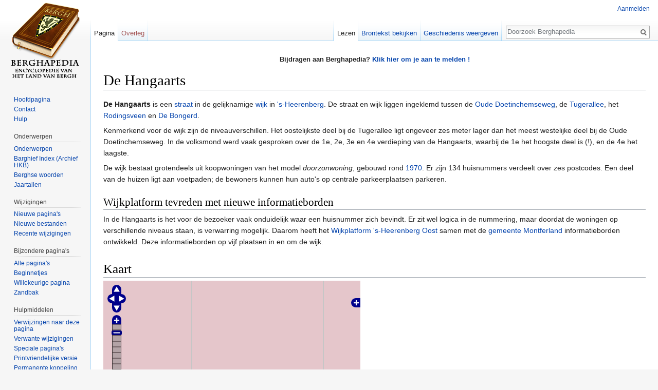

--- FILE ---
content_type: text/javascript; charset=utf-8
request_url: https://www.berghapedia.nl/load.php?debug=false&lang=nl&modules=ext.maps.common%2Copenlayers&skin=vector&version=1lsp442
body_size: 230806
content:
mw.loader.implement("ext.maps.common@1mx2wb8",function($,jQuery,require,module){window.maps=new(function($,mw){this.log=function(message){if(mw.config.get('egMapsDebugJS')){mw.log(message);}};this.googlemapsList=[];this.leafletList=[];this.openlayersList=[];})(jQuery,mediaWiki);},{},{"maps-load-failed":"De kaart kon niet geladen worden!"});mw.loader.implement("ext.maps.openlayers@0jx3t5p",function($,jQuery,require,module){(function(){if(!window.google||!google.gears){var a=null;if(typeof GearsFactory!="undefined")a=new GearsFactory;else try{a=new ActiveXObject("Gears.Factory"),a.getBuildInfo().indexOf("ie_mobile")!=-1&&a.privateSetGlobalObject(this)}catch(b){if(typeof navigator.mimeTypes!="undefined"&&navigator.mimeTypes["application/x-googlegears"])a=document.createElement("object"),a.style.display="none",a.width=0,a.height=0,a.type="application/x-googlegears",document.documentElement.appendChild(a)}if(a&&(window.google||(google={}),!google.gears))google.gears={factory:a}}})();var OpenLayers={VERSION_NUMBER:"$Revision$",singleFile:!0,_getScriptLocation:function(){for(var a=/(^|(.*?\/))(OpenLayers.js)(\?|$)/,b=document.getElementsByTagName("script"),c,d="",e=0,f=b.length;e<f;e++)if(c=b[e].getAttribute("src"))if(c=c.match(a)){d=c[1];break}return function(){return d}}()};OpenLayers.Class=function(){var a=arguments.length
,b=arguments[0],c=arguments[a-1],d=typeof c.initialize=="function"?c.initialize:function(){b.prototype.initialize.apply(this,arguments)};a>1?(a=[d,b].concat(Array.prototype.slice.call(arguments).slice(1,a-1),c),OpenLayers.inherit.apply(null,a)):d.prototype=c;return d};OpenLayers.inherit=function(a,b){var c=function(){};c.prototype=b.prototype;a.prototype=new c;var d,e;for(c=2,d=arguments.length;c<d;c++){e=arguments[c];if(typeof e==="function")e=e.prototype;OpenLayers.Util.extend(a.prototype,e)}};OpenLayers.Util=OpenLayers.Util||{};OpenLayers.Util.extend=function(a,b){a=a||{};if(b){for(var c in b){var d=b[c];d!==void 0&&(a[c]=d)}if(!(typeof window.Event=="function"&&b instanceof window.Event)&&b.hasOwnProperty&&b.hasOwnProperty("toString"))a.toString=b.toString}return a};OpenLayers.Protocol=OpenLayers.Class({format:null,options:null,autoDestroy:!0,defaultFilter:null,initialize:function(a){a=a||{};OpenLayers.Util.extend(this,a);this.options=a},mergeWithDefaultFilter:function(a){return a
&&this.defaultFilter?new OpenLayers.Filter.Logical({type:OpenLayers.Filter.Logical.AND,filters:[this.defaultFilter,a]}):a||this.defaultFilter||void 0},destroy:function(){this.format=this.options=null},read:function(a){a=a||{};a.filter=this.mergeWithDefaultFilter(a.filter)},create:function(){},update:function(){},"delete":function(){},commit:function(){},abort:function(){},createCallback:function(a,b,c){return OpenLayers.Function.bind(function(){a.apply(this,[b,c])},this)},CLASS_NAME:"OpenLayers.Protocol"});OpenLayers.Protocol.Response=OpenLayers.Class({code:null,requestType:null,last:!0,features:null,reqFeatures:null,priv:null,error:null,initialize:function(a){OpenLayers.Util.extend(this,a)},success:function(){return this.code>0},CLASS_NAME:"OpenLayers.Protocol.Response"});OpenLayers.Protocol.Response.SUCCESS=1;OpenLayers.Protocol.Response.FAILURE=0;OpenLayers.Protocol.SQL=OpenLayers.Class(OpenLayers.Protocol,{databaseName:"ol",tableName:"ol_vector_features",postReadFiltering:!0,
initialize:function(a){OpenLayers.Protocol.prototype.initialize.apply(this,[a])},destroy:function(){OpenLayers.Protocol.prototype.destroy.apply(this)},supported:function(){return false},evaluateFilter:function(a,b){return b&&this.postReadFiltering?b.evaluate(a):!0},CLASS_NAME:"OpenLayers.Protocol.SQL"});OpenLayers.Console={log:function(){},debug:function(){},info:function(){},warn:function(){},error:function(){},userError:function(a){alert(a)},assert:function(){},dir:function(){},dirxml:function(){},trace:function(){},group:function(){},groupEnd:function(){},time:function(){},timeEnd:function(){},profile:function(){},profileEnd:function(){},count:function(){},CLASS_NAME:"OpenLayers.Console"};(function(){for(var a=document.getElementsByTagName("script"),b=0,c=a.length;b<c;++b)if(a[b].src.indexOf("firebug.js")!=-1&&console){OpenLayers.Util.extend(OpenLayers.Console,console);break}})();OpenLayers.Lang={code:null,defaultCode:"en",getCode:function(){OpenLayers.Lang.code||OpenLayers.Lang.
setCode();return OpenLayers.Lang.code},setCode:function(a){var b;a||(a=OpenLayers.BROWSER_NAME=="msie"?navigator.userLanguage:navigator.language);a=a.split("-");a[0]=a[0].toLowerCase();typeof OpenLayers.Lang[a[0]]=="object"&&(b=a[0]);if(a[1]){var c=a[0]+"-"+a[1].toUpperCase();typeof OpenLayers.Lang[c]=="object"&&(b=c)}if(!b)OpenLayers.Console.warn("Failed to find OpenLayers.Lang."+a.join("-")+" dictionary, falling back to default language"),b=OpenLayers.Lang.defaultCode;OpenLayers.Lang.code=b},translate:function(a,b){var c=OpenLayers.Lang[OpenLayers.Lang.getCode()];(c=c&&c[a])||(c=a);b&&(c=OpenLayers.String.format(c,b));return c}};OpenLayers.i18n=OpenLayers.Lang.translate;OpenLayers.String={startsWith:function(a,b){return a.indexOf(b)==0},contains:function(a,b){return a.indexOf(b)!=-1},trim:function(a){return a.replace(/^\s\s*/,"").replace(/\s\s*$/,"")},camelize:function(a){for(var a=a.split("-"),b=a[0],c=1,d=a.length;c<d;c++){var e=a[c];b+=e.charAt(0).toUpperCase()+e.substring(1)}
return b},format:function(a,b,c){b||(b=window);return a.replace(OpenLayers.String.tokenRegEx,function(a,e){for(var f,g=e.split(/\.+/),h=0;h<g.length;h++)h==0&&(f=b),f=f[g[h]];typeof f=="function"&&(f=c?f.apply(null,c):f());return typeof f=="undefined"?"undefined":f})},tokenRegEx:/\$\{([\w.]+?)\}/g,numberRegEx:/^([+-]?)(?=\d|\.\d)\d*(\.\d*)?([Ee]([+-]?\d+))?$/,isNumeric:function(a){return OpenLayers.String.numberRegEx.test(a)},numericIf:function(a){return OpenLayers.String.isNumeric(a)?parseFloat(a):a}};OpenLayers.Number={decimalSeparator:".",thousandsSeparator:",",limitSigDigs:function(a,b){var c=0;b>0&&(c=parseFloat(a.toPrecision(b)));return c},format:function(a,b,c,d){b=typeof b!="undefined"?b:0;c=typeof c!="undefined"?c:OpenLayers.Number.thousandsSeparator;d=typeof d!="undefined"?d:OpenLayers.Number.decimalSeparator;b!=null&&(a=parseFloat(a.toFixed(b)));var e=a.toString().split(".");e.length==1&&b==null&&(b=0);a=e[0];if(c)for(var f=/(-?[0-9]+)([0-9]{3})/;f.test(a);)a=a.replace(f,
"$1"+c+"$2");b==0?b=a:(c=e.length>1?e[1]:"0",b!=null&&(c+=Array(b-c.length+1).join("0")),b=a+d+c);return b}};OpenLayers.Function={bind:function(a,b){var c=Array.prototype.slice.apply(arguments,[2]);return function(){var d=c.concat(Array.prototype.slice.apply(arguments,[0]));return a.apply(b,d)}},bindAsEventListener:function(a,b){return function(c){return a.call(b,c||window.event)}},False:function(){return false},True:function(){return true},Void:function(){}};OpenLayers.Array={filter:function(a,b,c){var d=[];if(Array.prototype.filter)d=a.filter(b,c);else{var e=a.length;if(typeof b!="function")throw new TypeError;for(var f=0;f<e;f++)if(f in a){var g=a[f];b.call(c,g,f,a)&&d.push(g)}}return d}};OpenLayers.Bounds=OpenLayers.Class({left:null,bottom:null,right:null,top:null,centerLonLat:null,initialize:function(a,b,c,d){OpenLayers.Util.isArray(a)&&(d=a[3],c=a[2],b=a[1],a=a[0]);if(a!=null)this.left=OpenLayers.Util.toFloat(a);if(b!=null)this.bottom=OpenLayers.Util.toFloat(b);if(c!=null)this.
right=OpenLayers.Util.toFloat(c);if(d!=null)this.top=OpenLayers.Util.toFloat(d)},clone:function(){return new OpenLayers.Bounds(this.left,this.bottom,this.right,this.top)},equals:function(a){var b=!1;a!=null&&(b=this.left==a.left&&this.right==a.right&&this.top==a.top&&this.bottom==a.bottom);return b},toString:function(){return[this.left,this.bottom,this.right,this.top].join(",")},toArray:function(a){return a===!0?[this.bottom,this.left,this.top,this.right]:[this.left,this.bottom,this.right,this.top]},toBBOX:function(a,b){a==null&&(a=6);var c=Math.pow(10,a),d=Math.round(this.left*c)/c,e=Math.round(this.bottom*c)/c,f=Math.round(this.right*c)/c,c=Math.round(this.top*c)/c;return b===!0?e+","+d+","+c+","+f:d+","+e+","+f+","+c},toGeometry:function(){return new OpenLayers.Geometry.Polygon([new OpenLayers.Geometry.LinearRing([new OpenLayers.Geometry.Point(this.left,this.bottom),new OpenLayers.Geometry.Point(this.right,this.bottom),new OpenLayers.Geometry.Point(this.right,this.top),new
OpenLayers.Geometry.Point(this.left,this.top)])])},getWidth:function(){return this.right-this.left},getHeight:function(){return this.top-this.bottom},getSize:function(){return new OpenLayers.Size(this.getWidth(),this.getHeight())},getCenterPixel:function(){return new OpenLayers.Pixel((this.left+this.right)/2,(this.bottom+this.top)/2)},getCenterLonLat:function(){if(!this.centerLonLat)this.centerLonLat=new OpenLayers.LonLat((this.left+this.right)/2,(this.bottom+this.top)/2);return this.centerLonLat},scale:function(a,b){b==null&&(b=this.getCenterLonLat());var c,d;b.CLASS_NAME=="OpenLayers.LonLat"?(c=b.lon,d=b.lat):(c=b.x,d=b.y);return new OpenLayers.Bounds((this.left-c)*a+c,(this.bottom-d)*a+d,(this.right-c)*a+c,(this.top-d)*a+d)},add:function(a,b){if(a==null||b==null)throw new TypeError("Bounds.add cannot receive null values");return new OpenLayers.Bounds(this.left+a,this.bottom+b,this.right+a,this.top+b)},extend:function(a){var b=null;if(a){switch(a.CLASS_NAME){case"OpenLayers.LonLat":b
=new OpenLayers.Bounds(a.lon,a.lat,a.lon,a.lat);break;case"OpenLayers.Geometry.Point":b=new OpenLayers.Bounds(a.x,a.y,a.x,a.y);break;case"OpenLayers.Bounds":b=a}if(b){this.centerLonLat=null;if(this.left==null||b.left<this.left)this.left=b.left;if(this.bottom==null||b.bottom<this.bottom)this.bottom=b.bottom;if(this.right==null||b.right>this.right)this.right=b.right;if(this.top==null||b.top>this.top)this.top=b.top}}},containsLonLat:function(a,b){typeof b==="boolean"&&(b={inclusive:b});var b=b||{},c=this.contains(a.lon,a.lat,b.inclusive),d=b.worldBounds;d&&!c&&(c=d.getWidth(),a=a.clone(),d=Math.round((a.lon-(d.left+d.right)/2)/c),a.lon-=d*c,c=this.containsLonLat(a,{inclusive:b.inclusive}));return c},containsPixel:function(a,b){return this.contains(a.x,a.y,b)},contains:function(a,b,c){c==null&&(c=true);if(a==null||b==null)return false;var a=OpenLayers.Util.toFloat(a),b=OpenLayers.Util.toFloat(b),d=!1;return d=c?a>=this.left&&a<=this.right&&b>=this.bottom&&b<=this.top:a>this.left&&a<this
.right&&b>this.bottom&&b<this.top},intersectsBounds:function(a,b){typeof b==="boolean"&&(b={inclusive:b});b=b||{};if(b.worldBounds)var c=this.wrapDateLine(b.worldBounds),a=a.wrapDateLine(b.worldBounds);else c=this;if(b.inclusive==null)b.inclusive=!0;var d=!1,e=c.left==a.right||c.right==a.left||c.top==a.bottom||c.bottom==a.top;if(b.inclusive||!e)var d=a.top>=c.bottom&&a.top<=c.top||c.top>a.bottom&&c.top<a.top,e=a.left>=c.left&&a.left<=c.right||c.left>=a.left&&c.left<=a.right,f=a.right>=c.left&&a.right<=c.right||c.right>=a.left&&c.right<=a.right,d=(a.bottom>=c.bottom&&a.bottom<=c.top||c.bottom>=a.bottom&&c.bottom<=a.top||d)&&(e||f);if(b.worldBounds&&!d){var g=b.worldBounds,e=g.getWidth(),f=!g.containsBounds(c),g=!g.containsBounds(a);f&&!g?(a=a.add(-e,0),d=c.intersectsBounds(a,{inclusive:b.inclusive})):g&&!f&&(c=c.add(-e,0),d=a.intersectsBounds(c,{inclusive:b.inclusive}))}return d},containsBounds:function(a,b,c){b==null&&(b=false);c==null&&(c=true);var d=this.contains(a.left,a.bottom
,c),e=this.contains(a.right,a.bottom,c),f=this.contains(a.left,a.top,c),a=this.contains(a.right,a.top,c);return b?d||e||f||a:d&&e&&f&&a},determineQuadrant:function(a){var b="",c=this.getCenterLonLat();b+=a.lat<c.lat?"b":"t";b+=a.lon<c.lon?"l":"r";return b},transform:function(a,b){this.centerLonLat=null;var c=OpenLayers.Projection.transform({x:this.left,y:this.bottom},a,b),d=OpenLayers.Projection.transform({x:this.right,y:this.bottom},a,b),e=OpenLayers.Projection.transform({x:this.left,y:this.top},a,b),f=OpenLayers.Projection.transform({x:this.right,y:this.top},a,b);this.left=Math.min(c.x,e.x);this.bottom=Math.min(c.y,d.y);this.right=Math.max(d.x,f.x);this.top=Math.max(e.y,f.y);return this},wrapDateLine:function(a,b){var b=b||{},c=b.leftTolerance||0,d=b.rightTolerance||0,e=this.clone();if(a){for(var f=a.getWidth();e.left<a.left&&e.right-d<=a.left;)e=e.add(f,0);for(;e.left+c>=a.right&&e.right>a.right;)e=e.add(-f,0);c=e.left+c;c<a.right&&c>a.left&&e.right-d>a.right&&(e=e.add(-f,0))}return e
},CLASS_NAME:"OpenLayers.Bounds"});OpenLayers.Bounds.fromString=function(a,b){var c=a.split(",");return OpenLayers.Bounds.fromArray(c,b)};OpenLayers.Bounds.fromArray=function(a,b){return b===!0?new OpenLayers.Bounds(a[1],a[0],a[3],a[2]):new OpenLayers.Bounds(a[0],a[1],a[2],a[3])};OpenLayers.Bounds.fromSize=function(a){return new OpenLayers.Bounds(0,a.h,a.w,0)};OpenLayers.Bounds.oppositeQuadrant=function(a){var b="";b+=a.charAt(0)=="t"?"b":"t";b+=a.charAt(1)=="l"?"r":"l";return b};OpenLayers.Element={visible:function(a){return OpenLayers.Util.getElement(a).style.display!="none"},toggle:function(){for(var a=0,b=arguments.length;a<b;a++){var c=OpenLayers.Util.getElement(arguments[a]),d=OpenLayers.Element.visible(c)?"none":"";c.style.display=d}},remove:function(a){a=OpenLayers.Util.getElement(a);a.parentNode.removeChild(a)},getHeight:function(a){a=OpenLayers.Util.getElement(a);return a.offsetHeight},hasClass:function(a,b){var c=a.className;return!!c&&RegExp("(^|\\s)"+b+"(\\s|$)").test(c)
},addClass:function(a,b){OpenLayers.Element.hasClass(a,b)||(a.className+=(a.className?" ":"")+b);return a},removeClass:function(a,b){var c=a.className;if(c)a.className=OpenLayers.String.trim(c.replace(RegExp("(^|\\s+)"+b+"(\\s+|$)")," "));return a},toggleClass:function(a,b){OpenLayers.Element.hasClass(a,b)?OpenLayers.Element.removeClass(a,b):OpenLayers.Element.addClass(a,b);return a},getStyle:function(a,b){var a=OpenLayers.Util.getElement(a),c=null;if(a&&a.style){c=a.style[OpenLayers.String.camelize(b)];c||(document.defaultView&&document.defaultView.getComputedStyle?c=(c=document.defaultView.getComputedStyle(a,null))?c.getPropertyValue(b):null:a.currentStyle&&(c=a.currentStyle[OpenLayers.String.camelize(b)]));var d=["left","top","right","bottom"];window.opera&&OpenLayers.Util.indexOf(d,b)!=-1&&OpenLayers.Element.getStyle(a,"position")=="static"&&(c="auto")}return c=="auto"?null:c}};OpenLayers.LonLat=OpenLayers.Class({lon:0,lat:0,initialize:function(a,b){OpenLayers.Util.isArray(a)&&(b=a
[1],a=a[0]);this.lon=OpenLayers.Util.toFloat(a);this.lat=OpenLayers.Util.toFloat(b)},toString:function(){return"lon="+this.lon+",lat="+this.lat},toShortString:function(){return this.lon+", "+this.lat},clone:function(){return new OpenLayers.LonLat(this.lon,this.lat)},add:function(a,b){if(a==null||b==null)throw new TypeError("LonLat.add cannot receive null values");return new OpenLayers.LonLat(this.lon+OpenLayers.Util.toFloat(a),this.lat+OpenLayers.Util.toFloat(b))},equals:function(a){var b=!1;a!=null&&(b=this.lon==a.lon&&this.lat==a.lat||isNaN(this.lon)&&isNaN(this.lat)&&isNaN(a.lon)&&isNaN(a.lat));return b},transform:function(a,b){var c=OpenLayers.Projection.transform({x:this.lon,y:this.lat},a,b);this.lon=c.x;this.lat=c.y;return this},wrapDateLine:function(a){var b=this.clone();if(a){for(;b.lon<a.left;)b.lon+=a.getWidth();for(;b.lon>a.right;)b.lon-=a.getWidth()}return b},CLASS_NAME:"OpenLayers.LonLat"});OpenLayers.LonLat.fromString=function(a){a=a.split(",");return new OpenLayers.
LonLat(a[0],a[1])};OpenLayers.LonLat.fromArray=function(a){var b=OpenLayers.Util.isArray(a);return new OpenLayers.LonLat(b&&a[0],b&&a[1])};OpenLayers.Pixel=OpenLayers.Class({x:0,y:0,initialize:function(a,b){this.x=parseFloat(a);this.y=parseFloat(b)},toString:function(){return"x="+this.x+",y="+this.y},clone:function(){return new OpenLayers.Pixel(this.x,this.y)},equals:function(a){var b=!1;a!=null&&(b=this.x==a.x&&this.y==a.y||isNaN(this.x)&&isNaN(this.y)&&isNaN(a.x)&&isNaN(a.y));return b},distanceTo:function(a){return Math.sqrt(Math.pow(this.x-a.x,2)+Math.pow(this.y-a.y,2))},add:function(a,b){if(a==null||b==null)throw new TypeError("Pixel.add cannot receive null values");return new OpenLayers.Pixel(this.x+a,this.y+b)},offset:function(a){var b=this.clone();a&&(b=this.add(a.x,a.y));return b},CLASS_NAME:"OpenLayers.Pixel"});OpenLayers.Size=OpenLayers.Class({w:0,h:0,initialize:function(a,b){this.w=parseFloat(a);this.h=parseFloat(b)},toString:function(){return"w="+this.w+",h="+this.h},
clone:function(){return new OpenLayers.Size(this.w,this.h)},equals:function(a){var b=!1;a!=null&&(b=this.w==a.w&&this.h==a.h||isNaN(this.w)&&isNaN(this.h)&&isNaN(a.w)&&isNaN(a.h));return b},CLASS_NAME:"OpenLayers.Size"});OpenLayers.Util=OpenLayers.Util||{};OpenLayers.Util.getElement=function(){for(var a=[],b=0,c=arguments.length;b<c;b++){var d=arguments[b];typeof d=="string"&&(d=document.getElementById(d));if(arguments.length==1)return d;a.push(d)}return a};OpenLayers.Util.isElement=function(a){return!!(a&&a.nodeType===1)};OpenLayers.Util.isArray=function(a){return Object.prototype.toString.call(a)==="[object Array]"};if(typeof window.$==="undefined")window.$=OpenLayers.Util.getElement;OpenLayers.Util.removeItem=function(a,b){for(var c=a.length-1;c>=0;c--)a[c]==b&&a.splice(c,1);return a};OpenLayers.Util.clearArray=function(a){OpenLayers.Console.warn(OpenLayers.i18n("methodDeprecated",{newMethod:"array = []"}));a.length=0};OpenLayers.Util.indexOf=function(a,b){if(typeof a.indexOf==
"function")return a.indexOf(b);else{for(var c=0,d=a.length;c<d;c++)if(a[c]==b)return c;return-1}};OpenLayers.Util.modifyDOMElement=function(a,b,c,d,e,f,g,h){if(b)a.id=b;if(c)a.style.left=c.x+"px",a.style.top=c.y+"px";if(d)a.style.width=d.w+"px",a.style.height=d.h+"px";if(e)a.style.position=e;if(f)a.style.border=f;if(g)a.style.overflow=g;if(parseFloat(h)>=0&&parseFloat(h)<1)a.style.filter="alpha(opacity="+h*100+")",a.style.opacity=h;else if(parseFloat(h)==1)a.style.filter="",a.style.opacity=""};OpenLayers.Util.createDiv=function(a,b,c,d,e,f,g,h){var i=document.createElement("div");if(d)i.style.backgroundImage="url("+d+")";a||(a=OpenLayers.Util.createUniqueID("OpenLayersDiv"));e||(e="absolute");OpenLayers.Util.modifyDOMElement(i,a,b,c,e,f,g,h);return i};OpenLayers.Util.createImage=function(a,b,c,d,e,f,g,h){var i=document.createElement("img");a||(a=OpenLayers.Util.createUniqueID("OpenLayersDiv"));e||(e="relative");OpenLayers.Util.modifyDOMElement(i,a,b,c,e,f,null,g);if(h)i.style.display=
"none",b=function(){i.style.display="";OpenLayers.Event.stopObservingElement(i)},OpenLayers.Event.observe(i,"load",b),OpenLayers.Event.observe(i,"error",b);i.style.alt=a;i.galleryImg="no";if(d)i.src=d;return i};OpenLayers.Util.setOpacity=function(a,b){OpenLayers.Util.modifyDOMElement(a,null,null,null,null,null,null,b)};OpenLayers.IMAGE_RELOAD_ATTEMPTS=0;OpenLayers.Util.alphaHackNeeded=null;OpenLayers.Util.alphaHack=function(){if(OpenLayers.Util.alphaHackNeeded==null){var a=navigator.appVersion.split("MSIE"),a=parseFloat(a[1]),b=!1;try{b=!!document.body.filters}catch(c){}OpenLayers.Util.alphaHackNeeded=b&&a>=5.5&&a<7}return OpenLayers.Util.alphaHackNeeded};OpenLayers.Util.modifyAlphaImageDiv=function(a,b,c,d,e,f,g,h,i){OpenLayers.Util.modifyDOMElement(a,b,c,d,f,null,null,i);b=a.childNodes[0];if(e)b.src=e;OpenLayers.Util.modifyDOMElement(b,a.id+"_innerImage",null,d,"relative",g);if(OpenLayers.Util.alphaHack()){if(a.style.display!="none")a.style.display="inline-block";h==null&&(h=
"scale");a.style.filter="progid:DXImageTransform.Microsoft.AlphaImageLoader(src='"+b.src+"', sizingMethod='"+h+"')";parseFloat(a.style.opacity)>=0&&parseFloat(a.style.opacity)<1&&(a.style.filter+=" alpha(opacity="+a.style.opacity*100+")");b.style.filter="alpha(opacity=0)"}};OpenLayers.Util.createAlphaImageDiv=function(a,b,c,d,e,f,g,h,i){var j=OpenLayers.Util.createDiv(),i=OpenLayers.Util.createImage(null,null,null,null,null,null,null,i);j.appendChild(i);OpenLayers.Util.modifyAlphaImageDiv(j,a,b,c,d,e,f,g,h);return j};OpenLayers.Util.upperCaseObject=function(a){var b={},c;for(c in a)b[c.toUpperCase()]=a[c];return b};OpenLayers.Util.applyDefaults=function(a,b){var a=a||{},c=typeof window.Event=="function"&&b instanceof window.Event,d;for(d in b)if(a[d]===void 0||!c&&b.hasOwnProperty&&b.hasOwnProperty(d)&&!a.hasOwnProperty(d))a[d]=b[d];if(!c&&b&&b.hasOwnProperty&&b.hasOwnProperty("toString")&&!a.hasOwnProperty("toString"))a.toString=b.toString;return a};OpenLayers.Util.getParameterString=
function(a){var b=[],c;for(c in a){var d=a[c];if(d!=null&&typeof d!="function"){if(typeof d=="object"&&d.constructor==Array){for(var e=[],f,g=0,h=d.length;g<h;g++)f=d[g],e.push(encodeURIComponent(f===null||f===void 0?"":f));d=e.join(",")}else d=encodeURIComponent(d);b.push(encodeURIComponent(c)+"="+d)}}return b.join("&")};OpenLayers.Util.urlAppend=function(a,b){var c=a;if(b){var d=(a+" ").split(/[?&]/);c+=d.pop()===" "?b:d.length?"&"+b:"?"+b}return c};OpenLayers.ImgPath="";OpenLayers.Util.getImagesLocation=function(){return OpenLayers.ImgPath||OpenLayers._getScriptLocation()+"img/"};OpenLayers.Util.Try=function(){for(var a=null,b=0,c=arguments.length;b<c;b++){var d=arguments[b];try{a=d();break}catch(e){}}return a};OpenLayers.Util.getXmlNodeValue=function(a){var b=null;OpenLayers.Util.Try(function(){b=a.text;if(!b)b=a.textContent;if(!b)b=a.firstChild.nodeValue},function(){b=a.textContent});return b};OpenLayers.Util.mouseLeft=function(a,b){for(var c=a.relatedTarget?a.relatedTarget:a.
toElement;c!=b&&c!=null;)c=c.parentNode;return c!=b};OpenLayers.Util.DEFAULT_PRECISION=14;OpenLayers.Util.toFloat=function(a,b){if(b==null)b=OpenLayers.Util.DEFAULT_PRECISION;typeof a!=="number"&&(a=parseFloat(a));return b===0?a:parseFloat(a.toPrecision(b))};OpenLayers.Util.rad=function(a){return a*Math.PI/180};OpenLayers.Util.deg=function(a){return a*180/Math.PI};OpenLayers.Util.VincentyConstants={a:6378137,b:6356752.3142,f:1/298.257223563};OpenLayers.Util.distVincenty=function(a,b){for(var c=OpenLayers.Util.VincentyConstants,d=c.a,e=c.b,c=c.f,f=OpenLayers.Util.rad(b.lon-a.lon),g=Math.atan((1-c)*Math.tan(OpenLayers.Util.rad(a.lat))),h=Math.atan((1-c)*Math.tan(OpenLayers.Util.rad(b.lat))),i=Math.sin(g),g=Math.cos(g),j=Math.sin(h),h=Math.cos(h),k=f,l=2*Math.PI,m=20;Math.abs(k-l)>1.0E-12&&--m>0;){var n=Math.sin(k),o=Math.cos(k),q=Math.sqrt(h*n*h*n+(g*j-i*h*o)*(g*j-i*h*o));if(q==0)return 0;var o=i*j+g*h*o,r=Math.atan2(q,o),p=Math.asin(g*h*n/q),s=Math.cos(p)*Math.cos(p),n=o-2*i*j/s,t=c/16*
s*(4+c*(4-3*s)),l=k,k=f+(1-t)*c*Math.sin(p)*(r+t*q*(n+t*o*(-1+2*n*n)))}if(m==0)return NaN;d=s*(d*d-e*e)/(e*e);c=d/1024*(256+d*(-128+d*(74-47*d)));return(e*(1+d/16384*(4096+d*(-768+d*(320-175*d))))*(r-c*q*(n+c/4*(o*(-1+2*n*n)-c/6*n*(-3+4*q*q)*(-3+4*n*n))))).toFixed(3)/1E3};OpenLayers.Util.destinationVincenty=function(a,b,c){for(var d=OpenLayers.Util,e=d.VincentyConstants,f=e.a,g=e.b,h=e.f,e=a.lon,a=a.lat,i=d.rad(b),b=Math.sin(i),i=Math.cos(i),a=(1-h)*Math.tan(d.rad(a)),j=1/Math.sqrt(1+a*a),k=a*j,l=Math.atan2(a,i),a=j*b,m=1-a*a,f=m*(f*f-g*g)/(g*g),n=1+f/16384*(4096+f*(-768+f*(320-175*f))),o=f/1024*(256+f*(-128+f*(74-47*f))),f=c/(g*n),q=2*Math.PI;Math.abs(f-q)>1.0E-12;)var r=Math.cos(2*l+f),p=Math.sin(f),s=Math.cos(f),t=o*p*(r+o/4*(s*(-1+2*r*r)-o/6*r*(-3+4*p*p)*(-3+4*r*r))),q=f,f=c/(g*n)+t;c=k*p-j*s*i;g=Math.atan2(k*s+j*p*i,(1-h)*Math.sqrt(a*a+c*c));b=Math.atan2(p*b,j*s-k*p*i);i=h/16*m*(4+h*(4-3*m));r=b-(1-i)*h*a*(f+i*p*(r+i*s*(-1+2*r*r)));Math.atan2(a,-c);return new OpenLayers.LonLat(e+d
.deg(r),d.deg(g))};OpenLayers.Util.getParameters=function(a){var a=a===null||a===void 0?window.location.href:a,b="";if(OpenLayers.String.contains(a,"?"))var b=a.indexOf("?")+1,c=OpenLayers.String.contains(a,"#")?a.indexOf("#"):a.length,b=a.substring(b,c);for(var a={},b=b.split(/[&;]/),c=0,d=b.length;c<d;++c){var e=b[c].split("=");if(e[0]){var f=e[0];try{f=decodeURIComponent(f)}catch(g){f=unescape(f)}e=(e[1]||"").replace(/\+/g," ");try{e=decodeURIComponent(e)}catch(h){e=unescape(e)}e=e.split(",");e.length==1&&(e=e[0]);a[f]=e}}return a};OpenLayers.Util.getArgs=function(a){OpenLayers.Console.warn(OpenLayers.i18n("methodDeprecated",{newMethod:"OpenLayers.Util.getParameters"}));return OpenLayers.Util.getParameters(a)};OpenLayers.Util.lastSeqID=0;OpenLayers.Util.createUniqueID=function(a){a==null&&(a="id_");OpenLayers.Util.lastSeqID+=1;return a+OpenLayers.Util.lastSeqID};OpenLayers.INCHES_PER_UNIT={inches:1,ft:12,mi:63360,m:39.3701,km:39370.1,dd:4374754,yd:36};OpenLayers.INCHES_PER_UNIT["in"
]=OpenLayers.INCHES_PER_UNIT.inches;OpenLayers.INCHES_PER_UNIT.degrees=OpenLayers.INCHES_PER_UNIT.dd;OpenLayers.INCHES_PER_UNIT.nmi=1852*OpenLayers.INCHES_PER_UNIT.m;OpenLayers.METERS_PER_INCH=0.0254000508001016;OpenLayers.Util.extend(OpenLayers.INCHES_PER_UNIT,{Inch:OpenLayers.INCHES_PER_UNIT.inches,Meter:1/OpenLayers.METERS_PER_INCH,Foot:0.3048006096012192/OpenLayers.METERS_PER_INCH,IFoot:0.3048/OpenLayers.METERS_PER_INCH,ClarkeFoot:0.3047972651151/OpenLayers.METERS_PER_INCH,SearsFoot:0.30479947153867626/OpenLayers.METERS_PER_INCH,GoldCoastFoot:0.3047997101815088/OpenLayers.METERS_PER_INCH,IInch:0.0254/OpenLayers.METERS_PER_INCH,MicroInch:2.54E-5/OpenLayers.METERS_PER_INCH,Mil:2.54E-8/OpenLayers.METERS_PER_INCH,Centimeter:0.01/OpenLayers.METERS_PER_INCH,Kilometer:1E3/OpenLayers.METERS_PER_INCH,Yard:0.9144018288036576/OpenLayers.METERS_PER_INCH,SearsYard:0.914398414616029/OpenLayers.METERS_PER_INCH,IndianYard:0.9143985307444408/OpenLayers.METERS_PER_INCH,IndianYd37:0.91439523/
OpenLayers.METERS_PER_INCH,IndianYd62:0.9143988/OpenLayers.METERS_PER_INCH,IndianYd75:0.9143985/OpenLayers.METERS_PER_INCH,IndianFoot:0.30479951/OpenLayers.METERS_PER_INCH,IndianFt37:0.30479841/OpenLayers.METERS_PER_INCH,IndianFt62:0.3047996/OpenLayers.METERS_PER_INCH,IndianFt75:0.3047995/OpenLayers.METERS_PER_INCH,Mile:1609.3472186944373/OpenLayers.METERS_PER_INCH,IYard:0.9144/OpenLayers.METERS_PER_INCH,IMile:1609.344/OpenLayers.METERS_PER_INCH,NautM:1852/OpenLayers.METERS_PER_INCH,"Lat-66":110943.31648893273/OpenLayers.METERS_PER_INCH,"Lat-83":110946.25736872235/OpenLayers.METERS_PER_INCH,Decimeter:0.1/OpenLayers.METERS_PER_INCH,Millimeter:0.001/OpenLayers.METERS_PER_INCH,Dekameter:10/OpenLayers.METERS_PER_INCH,Decameter:10/OpenLayers.METERS_PER_INCH,Hectometer:100/OpenLayers.METERS_PER_INCH,GermanMeter:1.0000135965/OpenLayers.METERS_PER_INCH,CaGrid:0.999738/OpenLayers.METERS_PER_INCH,ClarkeChain:20.1166194976/OpenLayers.METERS_PER_INCH,GunterChain:20.11684023368047/OpenLayers.
METERS_PER_INCH,BenoitChain:20.116782494375872/OpenLayers.METERS_PER_INCH,SearsChain:20.11676512155/OpenLayers.METERS_PER_INCH,ClarkeLink:0.201166194976/OpenLayers.METERS_PER_INCH,GunterLink:0.2011684023368047/OpenLayers.METERS_PER_INCH,BenoitLink:0.20116782494375873/OpenLayers.METERS_PER_INCH,SearsLink:0.2011676512155/OpenLayers.METERS_PER_INCH,Rod:5.02921005842012/OpenLayers.METERS_PER_INCH,IntnlChain:20.1168/OpenLayers.METERS_PER_INCH,IntnlLink:0.201168/OpenLayers.METERS_PER_INCH,Perch:5.02921005842012/OpenLayers.METERS_PER_INCH,Pole:5.02921005842012/OpenLayers.METERS_PER_INCH,Furlong:201.1684023368046/OpenLayers.METERS_PER_INCH,Rood:3.778266898/OpenLayers.METERS_PER_INCH,CapeFoot:0.3047972615/OpenLayers.METERS_PER_INCH,Brealey:375/OpenLayers.METERS_PER_INCH,ModAmFt:0.304812252984506/OpenLayers.METERS_PER_INCH,Fathom:1.8288/OpenLayers.METERS_PER_INCH,"NautM-UK":1853.184/OpenLayers.METERS_PER_INCH,"50kilometers":5E4/OpenLayers.METERS_PER_INCH,"150kilometers":15E4/OpenLayers.
METERS_PER_INCH});OpenLayers.Util.extend(OpenLayers.INCHES_PER_UNIT,{mm:OpenLayers.INCHES_PER_UNIT.Meter/1E3,cm:OpenLayers.INCHES_PER_UNIT.Meter/100,dm:OpenLayers.INCHES_PER_UNIT.Meter*100,km:OpenLayers.INCHES_PER_UNIT.Meter*1E3,kmi:OpenLayers.INCHES_PER_UNIT.nmi,fath:OpenLayers.INCHES_PER_UNIT.Fathom,ch:OpenLayers.INCHES_PER_UNIT.IntnlChain,link:OpenLayers.INCHES_PER_UNIT.IntnlLink,"us-in":OpenLayers.INCHES_PER_UNIT.inches,"us-ft":OpenLayers.INCHES_PER_UNIT.Foot,"us-yd":OpenLayers.INCHES_PER_UNIT.Yard,"us-ch":OpenLayers.INCHES_PER_UNIT.GunterChain,"us-mi":OpenLayers.INCHES_PER_UNIT.Mile,"ind-yd":OpenLayers.INCHES_PER_UNIT.IndianYd37,"ind-ft":OpenLayers.INCHES_PER_UNIT.IndianFt37,"ind-ch":20.11669506/OpenLayers.METERS_PER_INCH});OpenLayers.DOTS_PER_INCH=72;OpenLayers.Util.normalizeScale=function(a){return a>1?1/a:a};OpenLayers.Util.getResolutionFromScale=function(a,b){var c;a&&(b==null&&(b="degrees"),c=1/(OpenLayers.Util.normalizeScale(a)*OpenLayers.INCHES_PER_UNIT[b]*OpenLayers.
DOTS_PER_INCH));return c};OpenLayers.Util.getScaleFromResolution=function(a,b){b==null&&(b="degrees");return a*OpenLayers.INCHES_PER_UNIT[b]*OpenLayers.DOTS_PER_INCH};OpenLayers.Util.safeStopPropagation=function(a){OpenLayers.Event.stop(a,true)};OpenLayers.Util.pagePosition=function(a){var b=[0,0],c=OpenLayers.Util.getViewportElement();if(!a||a==window||a==c)return b;var d=OpenLayers.IS_GECKO&&document.getBoxObjectFor&&OpenLayers.Element.getStyle(a,"position")=="absolute"&&(a.style.top==""||a.style.left==""),e=null;if(a.getBoundingClientRect)a=a.getBoundingClientRect(),e=c.scrollTop,b[0]=a.left+c.scrollLeft,b[1]=a.top+e;else if(document.getBoxObjectFor&&!d)a=document.getBoxObjectFor(a),c=document.getBoxObjectFor(c),b[0]=a.screenX-c.screenX,b[1]=a.screenY-c.screenY;else{b[0]=a.offsetLeft;b[1]=a.offsetTop;e=a.offsetParent;if(e!=a)for(;e;)b[0]+=e.offsetLeft,b[1]+=e.offsetTop,e=e.offsetParent;c=OpenLayers.BROWSER_NAME;if(c=="opera"||c=="safari"&&OpenLayers.Element.getStyle(a,"position")==
"absolute")b[1]-=document.body.offsetTop;for(e=a.offsetParent;e&&e!=document.body;){b[0]-=e.scrollLeft;if(c!="opera"||e.tagName!="TR")b[1]-=e.scrollTop;e=e.offsetParent}}return b};OpenLayers.Util.getViewportElement=function(){var a=arguments.callee.viewportElement;if(a==void 0)a=OpenLayers.BROWSER_NAME=="msie"&&document.compatMode!="CSS1Compat"?document.body:document.documentElement,arguments.callee.viewportElement=a;return a};OpenLayers.Util.isEquivalentUrl=function(a,b,c){c=c||{};OpenLayers.Util.applyDefaults(c,{ignoreCase:!0,ignorePort80:!0,ignoreHash:!0});var a=OpenLayers.Util.createUrlObject(a,c),b=OpenLayers.Util.createUrlObject(b,c),d;for(d in a)if(d!=="args"&&a[d]!=b[d])return false;for(d in a.args){if(a.args[d]!=b.args[d])return false;delete b.args[d]}for(d in b.args)return false;return true};OpenLayers.Util.createUrlObject=function(a,b){b=b||{};if(!/^\w+:\/\//.test(a)){var c=window.location,d=c.port?":"+c.port:"",d=c.protocol+"//"+c.host.split(":").shift()+d;a.indexOf(
"/")===0?a=d+a:(c=c.pathname.split("/"),c.pop(),a=d+c.join("/")+"/"+a)}b.ignoreCase&&(a=a.toLowerCase());c=document.createElement("a");c.href=a;d={};d.host=c.host.split(":").shift();d.protocol=c.protocol;d.port=b.ignorePort80?c.port=="80"||c.port=="0"?"":c.port:c.port==""||c.port=="0"?"80":c.port;d.hash=b.ignoreHash||c.hash==="#"?"":c.hash;var e=c.search;e||(e=a.indexOf("?"),e=e!=-1?a.substr(e):"");d.args=OpenLayers.Util.getParameters(e);d.pathname=c.pathname.charAt(0)=="/"?c.pathname:"/"+c.pathname;return d};OpenLayers.Util.removeTail=function(a){var b=null,b=a.indexOf("?"),c=a.indexOf("#");return b=b==-1?c!=-1?a.substr(0,c):a:c!=-1?a.substr(0,Math.min(b,c)):a.substr(0,b)};OpenLayers.IS_GECKO=function(){var a=navigator.userAgent.toLowerCase();return a.indexOf("webkit")==-1&&a.indexOf("gecko")!=-1}();OpenLayers.BROWSER_NAME=function(){var a="",b=navigator.userAgent.toLowerCase();b.indexOf("opera")!=-1?a="opera":b.indexOf("msie")!=-1?a="msie":b.indexOf("safari")!=-1?a="safari":b.indexOf
("mozilla")!=-1&&(a=b.indexOf("firefox")!=-1?"firefox":"mozilla");return a}();OpenLayers.Util.getBrowserName=function(){return OpenLayers.BROWSER_NAME};OpenLayers.Util.getRenderedDimensions=function(a,b,c){var d,e,f=document.createElement("div");f.style.visibility="hidden";var g=c&&c.containerElement?c.containerElement:document.body;if(b)if(b.w)d=b.w,f.style.width=d+"px";else if(b.h)e=b.h,f.style.height=e+"px";if(c&&c.displayClass)f.className=c.displayClass;b=document.createElement("div");b.innerHTML=a;b.style.overflow="visible";if(b.childNodes){a=0;for(c=b.childNodes.length;a<c;a++)if(b.childNodes[a].style)b.childNodes[a].style.overflow="visible"}f.appendChild(b);g.appendChild(f);a=!1;for(c=f.parentNode;c&&c.tagName.toLowerCase()!="body";){var h=OpenLayers.Element.getStyle(c,"position");if(h=="absolute"){a=!0;break}else if(h&&h!="static")break;c=c.parentNode}if(!a)f.style.position="absolute";if(!d)d=parseInt(b.scrollWidth),f.style.width=d+"px";e||(e=parseInt(b.scrollHeight));f.
removeChild(b);g.removeChild(f);return new OpenLayers.Size(d,e)};OpenLayers.Util.getScrollbarWidth=function(){var a=OpenLayers.Util._scrollbarWidth;if(a==null){var b=null,c=null,b=a=0,b=document.createElement("div");b.style.position="absolute";b.style.top="-1000px";b.style.left="-1000px";b.style.width="100px";b.style.height="50px";b.style.overflow="hidden";c=document.createElement("div");c.style.width="100%";c.style.height="200px";b.appendChild(c);document.body.appendChild(b);a=c.offsetWidth;b.style.overflow="scroll";b=c.offsetWidth;document.body.removeChild(document.body.lastChild);OpenLayers.Util._scrollbarWidth=a-b;a=OpenLayers.Util._scrollbarWidth}return a};OpenLayers.Util.getFormattedLonLat=function(a,b,c){c||(c="dms");var a=(a+540)%360-180,d=Math.abs(a),e=Math.floor(d),f=d=(d-e)/(1/60),d=Math.floor(d),f=Math.round((f-d)/(1/60)*10);f/=10;f>=60&&(f-=60,d+=1,d>=60&&(d-=60,e+=1));e<10&&(e="0"+e);e+="\u00b0";c.indexOf("dm")>=0&&(d<10&&(d="0"+d),e+=d+"'",c.indexOf("dms")>=0&&(f<10&&(f=
"0"+f),e+=f+'"'));e+=b=="lon"?a<0?OpenLayers.i18n("W"):OpenLayers.i18n("E"):a<0?OpenLayers.i18n("S"):OpenLayers.i18n("N");return e};OpenLayers.Format=OpenLayers.Class({options:null,externalProjection:null,internalProjection:null,data:null,keepData:!1,initialize:function(a){OpenLayers.Util.extend(this,a);this.options=a},destroy:function(){},read:function(){throw Error("Read not implemented.");},write:function(){throw Error("Write not implemented.");},CLASS_NAME:"OpenLayers.Format"});OpenLayers.Format.JSON=OpenLayers.Class(OpenLayers.Format,{indent:"    ",space:" ",newline:"\n",level:0,pretty:!1,nativeJSON:function(){return!(!window.JSON||!(typeof JSON.parse=="function"&&typeof JSON.stringify=="function"))}(),read:function(a,b){var c;if(this.nativeJSON)c=JSON.parse(a,b);else try{if(/^[\],:{}\s]*$/.test(a.replace(/\\["\\\/bfnrtu]/g,"@").replace(/"[^"\\\n\r]*"|true|false|null|-?\d+(?:\.\d*)?(?:[eE][+\-]?\d+)?/g,"]").replace(/(?:^|:|,)(?:\s*\[)+/g,""))&&(c=eval("("+a+")"),typeof b===
"function")){var d=function(a,c){if(c&&typeof c==="object")for(var e in c)c.hasOwnProperty(e)&&(c[e]=d(e,c[e]));return b(a,c)};c=d("",c)}}catch(e){}if(this.keepData)this.data=c;return c},write:function(a,b){this.pretty=!!b;var c=null,d=typeof a;if(this.serialize[d])try{c=!this.pretty&&this.nativeJSON?JSON.stringify(a):this.serialize[d].apply(this,[a])}catch(e){OpenLayers.Console.error("Trouble serializing: "+e)}return c},writeIndent:function(){var a=[];if(this.pretty)for(var b=0;b<this.level;++b)a.push(this.indent);return a.join("")},writeNewline:function(){return this.pretty?this.newline:""},writeSpace:function(){return this.pretty?this.space:""},serialize:{object:function(a){if(a==null)return"null";if(a.constructor==Date)return this.serialize.date.apply(this,[a]);if(a.constructor==Array)return this.serialize.array.apply(this,[a]);var b=["{"];this.level+=1;var c,d,e,f=!1;for(c in a)a.hasOwnProperty(c)&&(d=OpenLayers.Format.JSON.prototype.write.apply(this,[c,this.pretty]),e=
OpenLayers.Format.JSON.prototype.write.apply(this,[a[c],this.pretty]),d!=null&&e!=null&&(f&&b.push(","),b.push(this.writeNewline(),this.writeIndent(),d,":",this.writeSpace(),e),f=true));this.level-=1;b.push(this.writeNewline(),this.writeIndent(),"}");return b.join("")},array:function(a){var b,c=["["];this.level+=1;for(var d=0,e=a.length;d<e;++d)b=OpenLayers.Format.JSON.prototype.write.apply(this,[a[d],this.pretty]),b!=null&&(d>0&&c.push(","),c.push(this.writeNewline(),this.writeIndent(),b));this.level-=1;c.push(this.writeNewline(),this.writeIndent(),"]");return c.join("")},string:function(a){var b={"\u0008":"\\b","\t":"\\t","\n":"\\n","\u000c":"\\f","\r":"\\r",'"':'\\"',"\\":"\\\\"};return/["\\\x00-\x1f]/.test(a)?'"'+a.replace(/([\x00-\x1f\\"])/g,function(a,d){var e=b[d];if(e)return e;e=d.charCodeAt();return"\\u00"+Math.floor(e/16).toString(16)+(e%16).toString(16)})+'"':'"'+a+'"'},number:function(a){return isFinite(a)?String(a):"null"},"boolean":function(a){return String(a)},date:
function(a){function b(a){return a<10?"0"+a:a}return'"'+a.getFullYear()+"-"+b(a.getMonth()+1)+"-"+b(a.getDate())+"T"+b(a.getHours())+":"+b(a.getMinutes())+":"+b(a.getSeconds())+'"'}},CLASS_NAME:"OpenLayers.Format.JSON"});OpenLayers.Feature=OpenLayers.Class({layer:null,id:null,lonlat:null,data:null,marker:null,popupClass:null,popup:null,initialize:function(a,b,c){this.layer=a;this.lonlat=b;this.data=c!=null?c:{};this.id=OpenLayers.Util.createUniqueID(this.CLASS_NAME+"_")},destroy:function(){this.layer!=null&&this.layer.map!=null&&this.popup!=null&&this.layer.map.removePopup(this.popup);this.layer!=null&&this.marker!=null&&this.layer.removeMarker(this.marker);this.data=this.lonlat=this.id=this.layer=null;if(this.marker!=null)this.destroyMarker(this.marker),this.marker=null;if(this.popup!=null)this.destroyPopup(this.popup),this.popup=null},onScreen:function(){var a=!1;this.layer!=null&&this.layer.map!=null&&(a=this.layer.map.getExtent().containsLonLat(this.lonlat));return a},
createMarker:function(){if(this.lonlat!=null)this.marker=new OpenLayers.Marker(this.lonlat,this.data.icon);return this.marker},destroyMarker:function(){this.marker.destroy()},createPopup:function(a){if(this.lonlat!=null){if(!this.popup)this.popup=new(this.popupClass?this.popupClass:OpenLayers.Popup.AnchoredBubble)(this.id+"_popup",this.lonlat,this.data.popupSize,this.data.popupContentHTML,this.marker?this.marker.icon:null,a);if(this.data.overflow!=null)this.popup.contentDiv.style.overflow=this.data.overflow;this.popup.feature=this}return this.popup},destroyPopup:function(){if(this.popup)this.popup.feature=null,this.popup.destroy(),this.popup=null},CLASS_NAME:"OpenLayers.Feature"});OpenLayers.State={UNKNOWN:"Unknown",INSERT:"Insert",UPDATE:"Update",DELETE:"Delete"};OpenLayers.Feature.Vector=OpenLayers.Class(OpenLayers.Feature,{fid:null,geometry:null,attributes:null,bounds:null,state:null,style:null,url:null,renderIntent:"default",modified:null,initialize:function(a,b,c){OpenLayers.
Feature.prototype.initialize.apply(this,[null,null,b]);this.lonlat=null;this.geometry=a?a:null;this.state=null;this.attributes={};if(b)this.attributes=OpenLayers.Util.extend(this.attributes,b);this.style=c?c:null},destroy:function(){if(this.layer)this.layer.removeFeatures(this),this.layer=null;this.modified=this.geometry=null;OpenLayers.Feature.prototype.destroy.apply(this,arguments)},clone:function(){return new OpenLayers.Feature.Vector(this.geometry?this.geometry.clone():null,this.attributes,this.style)},onScreen:function(a){var b=!1;this.layer&&this.layer.map&&(b=this.layer.map.getExtent(),a?(a=this.geometry.getBounds(),b=b.intersectsBounds(a)):b=b.toGeometry().intersects(this.geometry));return b},getVisibility:function(){return!(this.style&&this.style.display=="none"||!this.layer||this.layer&&this.layer.styleMap&&this.layer.styleMap.createSymbolizer(this,this.renderIntent).display=="none"||this.layer&&!this.layer.getVisibility())},createMarker:function(){return null},
destroyMarker:function(){},createPopup:function(){return null},atPoint:function(a,b,c){var d=!1;this.geometry&&(d=this.geometry.atPoint(a,b,c));return d},destroyPopup:function(){},move:function(a){if(this.layer&&this.geometry.move){var a=a.CLASS_NAME=="OpenLayers.LonLat"?this.layer.getViewPortPxFromLonLat(a):a,b=this.layer.getViewPortPxFromLonLat(this.geometry.getBounds().getCenterLonLat()),c=this.layer.map.getResolution();this.geometry.move(c*(a.x-b.x),c*(b.y-a.y));this.layer.drawFeature(this);return b}},toState:function(a){if(a==OpenLayers.State.UPDATE)switch(this.state){case OpenLayers.State.UNKNOWN:case OpenLayers.State.DELETE:this.state=a}else if(a==OpenLayers.State.INSERT)switch(this.state){case OpenLayers.State.UNKNOWN:break;default:this.state=a}else if(a==OpenLayers.State.DELETE)switch(this.state){case OpenLayers.State.UNKNOWN:case OpenLayers.State.UPDATE:this.state=a}else if(a==OpenLayers.State.UNKNOWN)this.state=a},CLASS_NAME:"OpenLayers.Feature.Vector"});OpenLayers.
Feature.Vector.style={"default":{fillColor:"#ee9900",fillOpacity:0.4,hoverFillColor:"white",hoverFillOpacity:0.8,strokeColor:"#ee9900",strokeOpacity:1,strokeWidth:1,strokeLinecap:"round",strokeDashstyle:"solid",hoverStrokeColor:"red",hoverStrokeOpacity:1,hoverStrokeWidth:0.2,pointRadius:6,hoverPointRadius:1,hoverPointUnit:"%",pointerEvents:"visiblePainted",cursor:"inherit"},select:{fillColor:"blue",fillOpacity:0.4,hoverFillColor:"white",hoverFillOpacity:0.8,strokeColor:"blue",strokeOpacity:1,strokeWidth:2,strokeLinecap:"round",strokeDashstyle:"solid",hoverStrokeColor:"red",hoverStrokeOpacity:1,hoverStrokeWidth:0.2,pointRadius:6,hoverPointRadius:1,hoverPointUnit:"%",pointerEvents:"visiblePainted",cursor:"pointer"},temporary:{fillColor:"#66cccc",fillOpacity:0.2,hoverFillColor:"white",hoverFillOpacity:0.8,strokeColor:"#66cccc",strokeOpacity:1,strokeLinecap:"round",strokeWidth:2,strokeDashstyle:"solid",hoverStrokeColor:"red",hoverStrokeOpacity:1,hoverStrokeWidth:0.2,pointRadius:6,
hoverPointRadius:1,hoverPointUnit:"%",pointerEvents:"visiblePainted",cursor:"inherit"},"delete":{display:"none"}};OpenLayers.Format.WKT=OpenLayers.Class(OpenLayers.Format,{initialize:function(a){this.regExes={typeStr:/^\s*(\w+)\s*\(\s*(.*)\s*\)\s*$/,spaces:/\s+/,parenComma:/\)\s*,\s*\(/,doubleParenComma:/\)\s*\)\s*,\s*\(\s*\(/,trimParens:/^\s*\(?(.*?)\)?\s*$/};OpenLayers.Format.prototype.initialize.apply(this,[a])},read:function(a){var b,c,a=a.replace(/[\n\r]/g," ");if(c=this.regExes.typeStr.exec(a))if(a=c[1].toLowerCase(),c=c[2],this.parse[a]&&(b=this.parse[a].apply(this,[c])),this.internalProjection&&this.externalProjection)if(b&&b.CLASS_NAME=="OpenLayers.Feature.Vector")b.geometry.transform(this.externalProjection,this.internalProjection);else if(b&&a!="geometrycollection"&&typeof b=="object"){a=0;for(c=b.length;a<c;a++)b[a].geometry.transform(this.externalProjection,this.internalProjection)}return b},write:function(a){var b,c;a.constructor==Array?c=true:(a=[a],c=false);var d=[];c&&
d.push("GEOMETRYCOLLECTION(");for(var e=0,f=a.length;e<f;++e)c&&e>0&&d.push(","),b=a[e].geometry,d.push(this.extractGeometry(b));c&&d.push(")");return d.join("")},extractGeometry:function(a){var b=a.CLASS_NAME.split(".")[2].toLowerCase();if(!this.extract[b])return null;this.internalProjection&&this.externalProjection&&(a=a.clone(),a.transform(this.internalProjection,this.externalProjection));return(b=="collection"?"GEOMETRYCOLLECTION":b.toUpperCase())+"("+this.extract[b].apply(this,[a])+")"},extract:{point:function(a){return a.x+" "+a.y},multipoint:function(a){for(var b=[],c=0,d=a.components.length;c<d;++c)b.push("("+this.extract.point.apply(this,[a.components[c]])+")");return b.join(",")},linestring:function(a){for(var b=[],c=0,d=a.components.length;c<d;++c)b.push(this.extract.point.apply(this,[a.components[c]]));return b.join(",")},multilinestring:function(a){for(var b=[],c=0,d=a.components.length;c<d;++c)b.push("("+this.extract.linestring.apply(this,[a.components[c]])+")");return b.
join(",")},polygon:function(a){for(var b=[],c=0,d=a.components.length;c<d;++c)b.push("("+this.extract.linestring.apply(this,[a.components[c]])+")");return b.join(",")},multipolygon:function(a){for(var b=[],c=0,d=a.components.length;c<d;++c)b.push("("+this.extract.polygon.apply(this,[a.components[c]])+")");return b.join(",")},collection:function(a){for(var b=[],c=0,d=a.components.length;c<d;++c)b.push(this.extractGeometry.apply(this,[a.components[c]]));return b.join(",")}},parse:{point:function(a){a=OpenLayers.String.trim(a).split(this.regExes.spaces);return new OpenLayers.Feature.Vector(new OpenLayers.Geometry.Point(a[0],a[1]))},multipoint:function(a){for(var b=OpenLayers.String.trim(a).split(","),c=[],d=0,e=b.length;d<e;++d)a=b[d].replace(this.regExes.trimParens,"$1"),c.push(this.parse.point.apply(this,[a]).geometry);return new OpenLayers.Feature.Vector(new OpenLayers.Geometry.MultiPoint(c))},linestring:function(a){for(var a=OpenLayers.String.trim(a).split(","),b=[],c=0,d=a.length;c<d
;++c)b.push(this.parse.point.apply(this,[a[c]]).geometry);return new OpenLayers.Feature.Vector(new OpenLayers.Geometry.LineString(b))},multilinestring:function(a){for(var b=OpenLayers.String.trim(a).split(this.regExes.parenComma),c=[],d=0,e=b.length;d<e;++d)a=b[d].replace(this.regExes.trimParens,"$1"),c.push(this.parse.linestring.apply(this,[a]).geometry);return new OpenLayers.Feature.Vector(new OpenLayers.Geometry.MultiLineString(c))},polygon:function(a){for(var b,a=OpenLayers.String.trim(a).split(this.regExes.parenComma),c=[],d=0,e=a.length;d<e;++d)b=a[d].replace(this.regExes.trimParens,"$1"),b=this.parse.linestring.apply(this,[b]).geometry,b=new OpenLayers.Geometry.LinearRing(b.components),c.push(b);return new OpenLayers.Feature.Vector(new OpenLayers.Geometry.Polygon(c))},multipolygon:function(a){for(var b=OpenLayers.String.trim(a).split(this.regExes.doubleParenComma),c=[],d=0,e=b.length;d<e;++d)a=b[d].replace(this.regExes.trimParens,"$1"),c.push(this.parse.polygon.apply(this,[a]).
geometry);return new OpenLayers.Feature.Vector(new OpenLayers.Geometry.MultiPolygon(c))},geometrycollection:function(a){for(var a=a.replace(/,\s*([A-Za-z])/g,"|$1"),a=OpenLayers.String.trim(a).split("|"),b=[],c=0,d=a.length;c<d;++c)b.push(OpenLayers.Format.WKT.prototype.read.apply(this,[a[c]]));return b}},CLASS_NAME:"OpenLayers.Format.WKT"});OpenLayers.Protocol.SQL.Gears=OpenLayers.Class(OpenLayers.Protocol.SQL,{FID_PREFIX:"__gears_fid__",NULL_GEOMETRY:"__gears_null_geometry__",NULL_FEATURE_STATE:"__gears_null_feature_state__",jsonParser:null,wktParser:null,fidRegExp:null,saveFeatureState:!0,typeOfFid:"string",db:null,initialize:function(a){if(this.supported())OpenLayers.Protocol.SQL.prototype.initialize.apply(this,[a]),this.jsonParser=new OpenLayers.Format.JSON,this.wktParser=new OpenLayers.Format.WKT,this.fidRegExp=RegExp("^"+this.FID_PREFIX),this.initializeDatabase()},initializeDatabase:function(){this.db=google.gears.factory.create("beta.database");this.db.open(this.databaseName)
;this.db.execute("CREATE TABLE IF NOT EXISTS "+this.tableName+" (fid TEXT UNIQUE, geometry TEXT, properties TEXT,  state TEXT)")},destroy:function(){this.db.close();this.wktParser=this.jsonParser=this.db=null;OpenLayers.Protocol.SQL.prototype.destroy.apply(this)},supported:function(){return!(!window.google||!google.gears)},read:function(a){OpenLayers.Protocol.prototype.read.apply(this,arguments);for(var a=OpenLayers.Util.applyDefaults(a,this.options),b,c=[],d=this.db.execute("SELECT * FROM "+this.tableName);d.isValidRow();){b=this.unfreezeFeature(d);if(this.evaluateFilter(b,a.filter)){if(!a.noFeatureStateReset)b.state=null;c.push(b)}d.next()}d.close();b=new OpenLayers.Protocol.Response({code:OpenLayers.Protocol.Response.SUCCESS,requestType:"read",features:c});a&&a.callback&&a.callback.call(a.scope,b);return b},unfreezeFeature:function(a){var b;b=a.fieldByName("geometry");b=b==this.NULL_GEOMETRY?new OpenLayers.Feature.Vector:this.wktParser.read(b);b.attributes=this.jsonParser.read(a.
fieldByName("properties"));b.fid=this.extractFidFromField(a.fieldByName("fid"));a=a.fieldByName("state");a==this.NULL_FEATURE_STATE&&(a=null);b.state=a;return b},extractFidFromField:function(a){!a.match(this.fidRegExp)&&this.typeOfFid=="number"&&(a=parseFloat(a));return a},create:function(a,b){var b=OpenLayers.Util.applyDefaults(b,this.options),c=this.createOrUpdate(a);c.requestType="create";b&&b.callback&&b.callback.call(b.scope,c);return c},update:function(a,b){var b=OpenLayers.Util.applyDefaults(b,this.options),c=this.createOrUpdate(a);c.requestType="update";b&&b.callback&&b.callback.call(b.scope,c);return c},createOrUpdate:function(a){OpenLayers.Util.isArray(a)||(a=[a]);var b,c=a.length,d,e=Array(c);for(b=0;b<c;b++){d=a[b];var f=this.freezeFeature(d);this.db.execute("REPLACE INTO "+this.tableName+" (fid, geometry, properties, state) VALUES (?, ?, ?, ?)",f);d=d.clone();d.fid=this.extractFidFromField(f[0]);e[b]=d}return new OpenLayers.Protocol.Response({code:OpenLayers.Protocol.
Response.SUCCESS,features:e,reqFeatures:a})},freezeFeature:function(a){a.fid=a.fid!=null?""+a.fid:OpenLayers.Util.createUniqueID(this.FID_PREFIX);var b=a.geometry!=null?a.geometry.toString():this.NULL_GEOMETRY,c=this.jsonParser.write(a.attributes),d=this.getFeatureStateForFreeze(a);return[a.fid,b,c,d]},getFeatureStateForFreeze:function(a){return this.saveFeatureState?this.createdOffline(a)?OpenLayers.State.INSERT:a.state:this.NULL_FEATURE_STATE},"delete":function(a,b){OpenLayers.Util.isArray(a)||(a=[a]);var b=OpenLayers.Util.applyDefaults(b,this.options),c,d,e;for(c=0,d=a.length;c<d;c++)if(e=a[c],this.saveFeatureState&&!this.createdOffline(e)){var f=e.clone();f.fid=e.fid;if(f.geometry)f.geometry.destroy(),f.geometry=null;f.state=e.state;this.createOrUpdate(f)}else this.db.execute("DELETE FROM "+this.tableName+" WHERE fid = ?",[e.fid]);c=new OpenLayers.Protocol.Response({code:OpenLayers.Protocol.Response.SUCCESS,requestType:"delete",reqFeatures:a});b&&b.callback&&b.callback.call(b.scope
,c);return c},createdOffline:function(a){return typeof a.fid=="string"&&!!a.fid.match(this.fidRegExp)},commit:function(a,b){function c(a){if(++g<f)a.last=!1;this.callUserCallback(b,a)}for(var d,e=[],f=0,g=0,h=[],i=[],j=[],k=a.length-1;k>=0;k--)switch(d=a[k],d.state){case OpenLayers.State.INSERT:h.push(d);break;case OpenLayers.State.UPDATE:i.push(d);break;case OpenLayers.State.DELETE:j.push(d)}h.length>0&&(f++,d=OpenLayers.Util.applyDefaults({callback:c,scope:this},b.create),e.push(this.create(h,d)));i.length>0&&(f++,d=OpenLayers.Util.applyDefaults({callback:c,scope:this},b.update),e.push(this.update(i,d)));j.length>0&&(f++,d=OpenLayers.Util.applyDefaults({callback:c,scope:this},b["delete"]),e.push(this["delete"](j,d)));return e},clear:function(){this.db.execute("DELETE FROM "+this.tableName)},callUserCallback:function(a,b){var c=a[b.requestType];c&&c.callback&&c.callback.call(c.scope,b);b.last&&a.callback&&a.callback.call(a.scope)},CLASS_NAME:"OpenLayers.Protocol.SQL.Gears"});
OpenLayers.Event={observers:!1,KEY_BACKSPACE:8,KEY_TAB:9,KEY_RETURN:13,KEY_ESC:27,KEY_LEFT:37,KEY_UP:38,KEY_RIGHT:39,KEY_DOWN:40,KEY_DELETE:46,element:function(a){return a.target||a.srcElement},isSingleTouch:function(a){return a.touches&&a.touches.length==1},isMultiTouch:function(a){return a.touches&&a.touches.length>1},isLeftClick:function(a){return a.which&&a.which==1||a.button&&a.button==1},isRightClick:function(a){return a.which&&a.which==3||a.button&&a.button==2},stop:function(a,b){if(!b)a.preventDefault?a.preventDefault():a.returnValue=!1;a.stopPropagation?a.stopPropagation():a.cancelBubble=!0},findElement:function(a,b){for(var c=OpenLayers.Event.element(a);c.parentNode&&(!c.tagName||c.tagName.toUpperCase()!=b.toUpperCase());)c=c.parentNode;return c},observe:function(a,b,c,d){a=OpenLayers.Util.getElement(a);d=d||!1;if(b=="keypress"&&(navigator.appVersion.match(/Konqueror|Safari|KHTML/)||a.attachEvent))b="keydown";if(!this.observers)this.observers={};if(!a._eventCacheID
){var e="eventCacheID_";a.id&&(e=a.id+"_"+e);a._eventCacheID=OpenLayers.Util.createUniqueID(e)}e=a._eventCacheID;this.observers[e]||(this.observers[e]=[]);this.observers[e].push({element:a,name:b,observer:c,useCapture:d});a.addEventListener?a.addEventListener(b,c,d):a.attachEvent&&a.attachEvent("on"+b,c)},stopObservingElement:function(a){a=OpenLayers.Util.getElement(a)._eventCacheID;this._removeElementObservers(OpenLayers.Event.observers[a])},_removeElementObservers:function(a){if(a)for(var b=a.length-1;b>=0;b--){var c=a[b];OpenLayers.Event.stopObserving.apply(this,[c.element,c.name,c.observer,c.useCapture])}},stopObserving:function(a,b,c,d){var d=d||!1,a=OpenLayers.Util.getElement(a),e=a._eventCacheID;if(b=="keypress"&&(navigator.appVersion.match(/Konqueror|Safari|KHTML/)||a.detachEvent))b="keydown";var f=!1,g=OpenLayers.Event.observers[e];if(g)for(var h=0;!f&&h<g.length;){var i=g[h];if(i.name==b&&i.observer==c&&i.useCapture==d){g.splice(h,1);g.length==0&&delete OpenLayers.Event
.observers[e];f=!0;break}h++}f&&(a.removeEventListener?a.removeEventListener(b,c,d):a&&a.detachEvent&&a.detachEvent("on"+b,c));return f},unloadCache:function(){if(OpenLayers.Event&&OpenLayers.Event.observers){for(var a in OpenLayers.Event.observers)OpenLayers.Event._removeElementObservers.apply(this,[OpenLayers.Event.observers[a]]);OpenLayers.Event.observers=!1}},CLASS_NAME:"OpenLayers.Event"};OpenLayers.Event.observe(window,"unload",OpenLayers.Event.unloadCache,false);if(window.Event)OpenLayers.Util.applyDefaults(window.Event,OpenLayers.Event);else var Event=OpenLayers.Event;OpenLayers.Events=OpenLayers.Class({BROWSER_EVENTS:"mouseover,mouseout,mousedown,mouseup,mousemove,click,dblclick,rightclick,dblrightclick,resize,focus,blur,touchstart,touchmove,touchend".split(","),listeners:null,object:null,element:null,eventHandler:null,fallThrough:null,includeXY:!1,clearMouseListener:null,initialize:function(a,b,c,d,e){OpenLayers.Util.extend(this,e);this.object=a;this.fallThrough=d;
this.listeners={};if(b!=null)this.eventHandler=OpenLayers.Function.bindAsEventListener(this.handleBrowserEvent,this),this.clearMouseListener=OpenLayers.Function.bind(this.clearMouseCache,this),this.attachToElement(b)},destroy:function(){this.element&&(OpenLayers.Event.stopObservingElement(this.element),this.element.hasScrollEvent&&OpenLayers.Event.stopObserving(window,"scroll",this.clearMouseListener));this.eventHandler=this.fallThrough=this.object=this.listeners=this.element=null},addEventType:function(){},attachToElement:function(a){this.element&&OpenLayers.Event.stopObservingElement(this.element);this.element=a;for(var b=0,c=this.BROWSER_EVENTS.length;b<c;b++)OpenLayers.Event.observe(a,this.BROWSER_EVENTS[b],this.eventHandler);OpenLayers.Event.observe(a,"dragstart",OpenLayers.Event.stop)},on:function(a){for(var b in a)b!="scope"&&a.hasOwnProperty(b)&&this.register(b,a.scope,a[b])},register:function(a,b,c,d){if(c!=null){if(b==null)b=this.object;var e=this.listeners[a];e||(e=[],this.
listeners[a]=e);d?e.unshift({obj:b,func:c}):e.push({obj:b,func:c})}},registerPriority:function(a,b,c){this.register(a,b,c,true)},un:function(a){for(var b in a)b!="scope"&&a.hasOwnProperty(b)&&this.unregister(b,a.scope,a[b])},unregister:function(a,b,c){if(b==null)b=this.object;a=this.listeners[a];if(a!=null)for(var d=0,e=a.length;d<e;d++)if(a[d].obj==b&&a[d].func==c){a.splice(d,1);break}},remove:function(a){this.listeners[a]!=null&&(this.listeners[a]=[])},triggerEvent:function(a,b){var c=this.listeners[a];if(c&&c.length!=0){b==null&&(b={});b.object=this.object;b.element=this.element;if(!b.type)b.type=a;for(var c=c.slice(),d,e=0,f=c.length;e<f;e++)if(d=c[e],d=d.func.apply(d.obj,[b]),d!=void 0&&d==false)break;this.fallThrough||OpenLayers.Event.stop(b,true);return d}},handleBrowserEvent:function(a){var b=a.type,c=this.listeners[b];if(c&&c.length!=0){if((c=a.touches)&&c[0]){for(var d=0,e=0,f=c.length,g,h=0;h<f;++h)g=c[h],d+=g.clientX,e+=g.clientY;a.clientX=d/f;a.clientY=e/f}if(this.
includeXY)a.xy=this.getMousePosition(a);this.triggerEvent(b,a)}},clearMouseCache:function(){this.element.scrolls=null;this.element.lefttop=null;var a=document.body;if(a&&(!(a.scrollTop!=0||a.scrollLeft!=0)||!navigator.userAgent.match(/iPhone/i)))this.element.offsets=null},getMousePosition:function(a){if(this.includeXY){if(!this.element.hasScrollEvent)OpenLayers.Event.observe(window,"scroll",this.clearMouseListener),this.element.hasScrollEvent=!0}else this.clearMouseCache();if(!this.element.scrolls){var b=OpenLayers.Util.getViewportElement();this.element.scrolls=[b.scrollLeft,b.scrollTop]}if(!this.element.lefttop)this.element.lefttop=[document.documentElement.clientLeft||0,document.documentElement.clientTop||0];if(!this.element.offsets)this.element.offsets=OpenLayers.Util.pagePosition(this.element);return new OpenLayers.Pixel(a.clientX+this.element.scrolls[0]-this.element.offsets[0]-this.element.lefttop[0],a.clientY+this.element.scrolls[1]-this.element.offsets[1]-this.element.lefttop[
1])},CLASS_NAME:"OpenLayers.Events"});OpenLayers.Tween=OpenLayers.Class({INTERVAL:10,easing:null,begin:null,finish:null,duration:null,callbacks:null,time:null,interval:null,playing:!1,initialize:function(a){this.easing=a?a:OpenLayers.Easing.Expo.easeOut},start:function(a,b,c,d){this.playing=!0;this.begin=a;this.finish=b;this.duration=c;this.callbacks=d.callbacks;this.time=0;if(this.interval)window.clearInterval(this.interval),this.interval=null;this.callbacks&&this.callbacks.start&&this.callbacks.start.call(this,this.begin);this.interval=window.setInterval(OpenLayers.Function.bind(this.play,this),this.INTERVAL)},stop:function(){if(this.playing)this.callbacks&&this.callbacks.done&&this.callbacks.done.call(this,this.finish),window.clearInterval(this.interval),this.interval=null,this.playing=!1},play:function(){var a={},b;for(b in this.begin){var c=this.begin[b],d=this.finish[b];if(c==null||d==null||isNaN(c)||isNaN(d))throw new TypeError("invalid value for Tween");a[b]=this.easing
.apply(this,[this.time,c,d-c,this.duration])}this.time++;this.callbacks&&this.callbacks.eachStep&&this.callbacks.eachStep.call(this,a);this.time>this.duration&&this.stop()},CLASS_NAME:"OpenLayers.Tween"});OpenLayers.Easing={CLASS_NAME:"OpenLayers.Easing"};OpenLayers.Easing.Linear={easeIn:function(a,b,c,d){return c*a/d+b},easeOut:function(a,b,c,d){return c*a/d+b},easeInOut:function(a,b,c,d){return c*a/d+b},CLASS_NAME:"OpenLayers.Easing.Linear"};OpenLayers.Easing.Expo={easeIn:function(a,b,c,d){return a==0?b:c*Math.pow(2,10*(a/d-1))+b},easeOut:function(a,b,c,d){return a==d?b+c:c*(-Math.pow(2,-10*a/d)+1)+b},easeInOut:function(a,b,c,d){return a==0?b:a==d?b+c:(a/=d/2)<1?c/2*Math.pow(2,10*(a-1))+b:c/2*(-Math.pow(2,-10*--a)+2)+b},CLASS_NAME:"OpenLayers.Easing.Expo"};OpenLayers.Easing.Quad={easeIn:function(a,b,c,d){return c*(a/=d)*a+b},easeOut:function(a,b,c,d){return-c*(a/=d)*(a-2)+b},easeInOut:function(a,b,c,d){return(a/=d/2)<1?c/2*a*a+b:-c/2*(--a*(a-2)-1)+b},CLASS_NAME:
"OpenLayers.Easing.Quad"};OpenLayers.Map=OpenLayers.Class({Z_INDEX_BASE:{BaseLayer:100,Overlay:325,Feature:725,Popup:750,Control:1E3},id:null,fractionalZoom:!1,events:null,allOverlays:!1,div:null,dragging:!1,size:null,viewPortDiv:null,layerContainerOrigin:null,layerContainerDiv:null,layers:null,controls:null,popups:null,baseLayer:null,center:null,resolution:null,zoom:0,panRatio:1.5,tileSize:null,projection:"EPSG:4326",units:"degrees",resolutions:null,maxResolution:1.40625,minResolution:null,maxScale:null,minScale:null,maxExtent:null,minExtent:null,restrictedExtent:null,numZoomLevels:16,theme:null,displayProjection:null,fallThrough:!0,panTween:null,eventListeners:null,panMethod:OpenLayers.Easing.Expo.easeOut,panDuration:50,paddingForPopups:null,minPx:null,maxPx:null,initialize:function(a,b){arguments.length===1&&typeof a==="object"&&(a=(b=a)&&b.div);this.tileSize=new OpenLayers.Size(OpenLayers.Map.TILE_WIDTH,OpenLayers.Map.TILE_HEIGHT);this.maxExtent=new OpenLayers.Bounds(-
180,-90,180,90);this.paddingForPopups=new OpenLayers.Bounds(15,15,15,15);this.theme=OpenLayers._getScriptLocation()+"theme/default/style.css";OpenLayers.Util.extend(this,b);if(this.maxExtent&&!(this.maxExtent instanceof OpenLayers.Bounds))this.maxExtent=new OpenLayers.Bounds(this.maxExtent);if(this.restrictedExtent&&!(this.restrictedExtent instanceof OpenLayers.Bounds))this.restrictedExtent=new OpenLayers.Bounds(this.restrictedExtent);this.layers=[];this.id=OpenLayers.Util.createUniqueID("OpenLayers.Map_");this.div=OpenLayers.Util.getElement(a);if(!this.div)this.div=document.createElement("div"),this.div.style.height="1px",this.div.style.width="1px";OpenLayers.Element.addClass(this.div,"olMap");var c=this.id+"_OpenLayers_ViewPort";this.viewPortDiv=OpenLayers.Util.createDiv(c,null,null,null,"relative",null,"hidden");this.viewPortDiv.style.width="100%";this.viewPortDiv.style.height="100%";this.viewPortDiv.className="olMapViewport";this.div.appendChild(this.viewPortDiv);c=document.
createElement("div");c.id=this.id+"_events";c.style.position="absolute";c.style.width="100%";c.style.height="100%";c.style.zIndex=this.Z_INDEX_BASE.Control-1;this.viewPortDiv.appendChild(c);this.eventsDiv=c;this.events=new OpenLayers.Events(this,this.eventsDiv,null,this.fallThrough,{includeXY:!0});c=this.id+"_OpenLayers_Container";this.layerContainerDiv=OpenLayers.Util.createDiv(c);this.layerContainerDiv.style.width="100px";this.layerContainerDiv.style.height="100px";this.layerContainerDiv.style.zIndex=this.Z_INDEX_BASE.Popup-1;this.eventsDiv.appendChild(this.layerContainerDiv);this.updateSize();if(this.eventListeners instanceof Object)this.events.on(this.eventListeners);this.events.register("movestart",this,this.updateSize);OpenLayers.String.contains(navigator.appName,"Microsoft")?this.events.register("resize",this,this.updateSize):(this.updateSizeDestroy=OpenLayers.Function.bind(this.updateSize,this),OpenLayers.Event.observe(window,"resize",this.updateSizeDestroy));if(this.theme){
for(var c=true,d=document.getElementsByTagName("link"),e=0,f=d.length;e<f;++e)if(OpenLayers.Util.isEquivalentUrl(d.item(e).href,this.theme)){c=!1;break}c&&(c=document.createElement("link"),c.setAttribute("rel","stylesheet"),c.setAttribute("type","text/css"),c.setAttribute("href",this.theme),document.getElementsByTagName("head")[0].appendChild(c))}if(this.controls==null)this.controls=OpenLayers.Control!=null?[new OpenLayers.Control.Navigation,new OpenLayers.Control.PanZoom,new OpenLayers.Control.ArgParser,new OpenLayers.Control.Attribution]:[];e=0;for(f=this.controls.length;e<f;e++)this.addControlToMap(this.controls[e]);this.popups=[];this.unloadDestroy=OpenLayers.Function.bind(this.destroy,this);OpenLayers.Event.observe(window,"unload",this.unloadDestroy);b&&b.layers&&(delete this.center,this.addLayers(b.layers),b.center&&this.setCenter(b.center,b.zoom))},render:function(a){this.div=OpenLayers.Util.getElement(a);OpenLayers.Element.addClass(this.div,"olMap");this.viewPortDiv.
parentNode.removeChild(this.viewPortDiv);this.div.appendChild(this.viewPortDiv);this.updateSize()},unloadDestroy:null,updateSizeDestroy:null,destroy:function(){if(!this.unloadDestroy)return false;if(this.panTween)this.panTween.stop(),this.panTween=null;OpenLayers.Event.stopObserving(window,"unload",this.unloadDestroy);this.unloadDestroy=null;this.updateSizeDestroy?OpenLayers.Event.stopObserving(window,"resize",this.updateSizeDestroy):this.events.unregister("resize",this,this.updateSize);this.paddingForPopups=null;if(this.controls!=null){for(var a=this.controls.length-1;a>=0;--a)this.controls[a].destroy();this.controls=null}if(this.layers!=null){for(a=this.layers.length-1;a>=0;--a)this.layers[a].destroy(false);this.layers=null}this.viewPortDiv&&this.div.removeChild(this.viewPortDiv);this.viewPortDiv=null;if(this.eventListeners)this.events.un(this.eventListeners),this.eventListeners=null;this.events.destroy();this.events=null},setOptions:function(a){var b=this.minPx&&a.restrictedExtent!=
this.restrictedExtent;OpenLayers.Util.extend(this,a);b&&this.moveTo(this.getCachedCenter(),this.zoom,{forceZoomChange:!0})},getTileSize:function(){return this.tileSize},getBy:function(a,b,c){var d=typeof c.test=="function";return OpenLayers.Array.filter(this[a],function(a){return a[b]==c||d&&c.test(a[b])})},getLayersBy:function(a,b){return this.getBy("layers",a,b)},getLayersByName:function(a){return this.getLayersBy("name",a)},getLayersByClass:function(a){return this.getLayersBy("CLASS_NAME",a)},getControlsBy:function(a,b){return this.getBy("controls",a,b)},getControlsByClass:function(a){return this.getControlsBy("CLASS_NAME",a)},getLayer:function(a){for(var b=null,c=0,d=this.layers.length;c<d;c++){var e=this.layers[c];if(e.id==a){b=e;break}}return b},setLayerZIndex:function(a,b){a.setZIndex(this.Z_INDEX_BASE[a.isBaseLayer?"BaseLayer":"Overlay"]+b*5)},resetLayersZIndex:function(){for(var a=0,b=this.layers.length;a<b;a++)this.setLayerZIndex(this.layers[a],a)},addLayer:function(a){for(
var b=0,c=this.layers.length;b<c;b++)if(this.layers[b]==a)throw Error("You tried to add the layer: "+a.name+" to the map, but it has already been added");if(this.events.triggerEvent("preaddlayer",{layer:a})!==false){if(this.allOverlays)a.isBaseLayer=!1;a.div.className="olLayerDiv";a.div.style.overflow="";this.setLayerZIndex(a,this.layers.length);a.isFixed?this.viewPortDiv.appendChild(a.div):this.layerContainerDiv.appendChild(a.div);this.layers.push(a);a.setMap(this);a.isBaseLayer||this.allOverlays&&!this.baseLayer?this.baseLayer==null?this.setBaseLayer(a):a.setVisibility(false):a.redraw();this.events.triggerEvent("addlayer",{layer:a});a.events.triggerEvent("added",{map:this,layer:a});a.afterAdd()}},addLayers:function(a){for(var b=0,c=a.length;b<c;b++)this.addLayer(a[b])},removeLayer:function(a,b){if(this.events.triggerEvent("preremovelayer",{layer:a})!==false){b==null&&(b=true);a.isFixed?this.viewPortDiv.removeChild(a.div):this.layerContainerDiv.removeChild(a.div);OpenLayers.Util.
removeItem(this.layers,a);a.removeMap(this);a.map=null;if(this.baseLayer==a&&(this.baseLayer=null,b))for(var c=0,d=this.layers.length;c<d;c++){var e=this.layers[c];if(e.isBaseLayer||this.allOverlays){this.setBaseLayer(e);break}}this.resetLayersZIndex();this.events.triggerEvent("removelayer",{layer:a});a.events.triggerEvent("removed",{map:this,layer:a})}},getNumLayers:function(){return this.layers.length},getLayerIndex:function(a){return OpenLayers.Util.indexOf(this.layers,a)},setLayerIndex:function(a,b){var c=this.getLayerIndex(a);if(b<0)b=0;else if(b>this.layers.length)b=this.layers.length;if(c!=b){this.layers.splice(c,1);this.layers.splice(b,0,a);for(var c=0,d=this.layers.length;c<d;c++)this.setLayerZIndex(this.layers[c],c);this.events.triggerEvent("changelayer",{layer:a,property:"order"});this.allOverlays&&(b===0?this.setBaseLayer(a):this.baseLayer!==this.layers[0]&&this.setBaseLayer(this.layers[0]))}},raiseLayer:function(a,b){var c=this.getLayerIndex(a)+b;this.setLayerIndex(a,c)},
setBaseLayer:function(a){if(a!=this.baseLayer&&OpenLayers.Util.indexOf(this.layers,a)!=-1){var b=this.getCachedCenter(),c=OpenLayers.Util.getResolutionFromScale(this.getScale(),a.units);this.baseLayer!=null&&!this.allOverlays&&this.baseLayer.setVisibility(false);this.baseLayer=a;(!this.allOverlays||this.baseLayer.visibility)&&this.baseLayer.setVisibility(true);b!=null&&(a=this.getZoomForResolution(c||this.resolution,true),this.setCenter(b,a,false,true));this.events.triggerEvent("changebaselayer",{layer:this.baseLayer})}},addControl:function(a,b){this.controls.push(a);this.addControlToMap(a,b)},addControls:function(a,b){for(var c=arguments.length===1?[]:b,d=0,e=a.length;d<e;d++)this.addControl(a[d],c[d]?c[d]:null)},addControlToMap:function(a,b){a.outsideViewport=a.div!=null;if(this.displayProjection&&!a.displayProjection)a.displayProjection=this.displayProjection;a.setMap(this);var c=a.draw(b);if(c&&!a.outsideViewport)c.style.zIndex=this.Z_INDEX_BASE.Control+this.controls.length,this.
viewPortDiv.appendChild(c);a.autoActivate&&a.activate()},getControl:function(a){for(var b=null,c=0,d=this.controls.length;c<d;c++){var e=this.controls[c];if(e.id==a){b=e;break}}return b},removeControl:function(a){a&&a==this.getControl(a.id)&&(a.div&&a.div.parentNode==this.viewPortDiv&&this.viewPortDiv.removeChild(a.div),OpenLayers.Util.removeItem(this.controls,a))},addPopup:function(a,b){if(b)for(var c=this.popups.length-1;c>=0;--c)this.removePopup(this.popups[c]);a.map=this;this.popups.push(a);if(c=a.draw())c.style.zIndex=this.Z_INDEX_BASE.Popup+this.popups.length,this.layerContainerDiv.appendChild(c)},removePopup:function(a){OpenLayers.Util.removeItem(this.popups,a);if(a.div)try{this.layerContainerDiv.removeChild(a.div)}catch(b){}a.map=null},getSize:function(){var a=null;this.size!=null&&(a=this.size.clone());return a},updateSize:function(){var a=this.getCurrentSize();if(a&&!isNaN(a.h)&&!isNaN(a.w)){this.events.clearMouseCache();var b=this.getSize();if(b==null)this.size=b=a;if(!a.
equals(b)){this.size=a;a=0;for(b=this.layers.length;a<b;a++)this.layers[a].onMapResize();a=this.getCachedCenter();if(this.baseLayer!=null&&a!=null)b=this.getZoom(),this.zoom=null,this.setCenter(a,b)}}},getCurrentSize:function(){var a=new OpenLayers.Size(this.div.clientWidth,this.div.clientHeight);if(a.w==0&&a.h==0||isNaN(a.w)&&isNaN(a.h))a.w=this.div.offsetWidth,a.h=this.div.offsetHeight;if(a.w==0&&a.h==0||isNaN(a.w)&&isNaN(a.h))a.w=parseInt(this.div.style.width),a.h=parseInt(this.div.style.height);return a},calculateBounds:function(a,b){var c=null;a==null&&(a=this.getCachedCenter());b==null&&(b=this.getResolution());if(a!=null&&b!=null)var d=this.getSize(),c=d.w*b,d=d.h*b,c=new OpenLayers.Bounds(a.lon-c/2,a.lat-d/2,a.lon+c/2,a.lat+d/2);return c},getCenter:function(){var a=null,b=this.getCachedCenter();b&&(a=b.clone());return a},getCachedCenter:function(){if(!this.center&&this.size)this.center=this.getLonLatFromViewPortPx(new OpenLayers.Pixel(this.size.w/2,this.size.h/2));return this.
center},getZoom:function(){return this.zoom},pan:function(a,b,c){c=OpenLayers.Util.applyDefaults(c,{animate:!0,dragging:!1});if(c.dragging)(a!=0||b!=0)&&this.moveByPx(a,b);else{var d=this.getViewPortPxFromLonLat(this.getCachedCenter()),a=d.add(a,b);if(this.dragging||!a.equals(d))d=this.getLonLatFromViewPortPx(a),c.animate?this.panTo(d):(this.moveTo(d),this.dragging=false,this.events.triggerEvent("moveend"))}},panTo:function(a){if(this.panMethod&&this.getExtent().scale(this.panRatio).containsLonLat(a)){if(!this.panTween)this.panTween=new OpenLayers.Tween(this.panMethod);var b=this.getCachedCenter();if(!a.equals(b)){var b=this.getPixelFromLonLat(b),c=this.getPixelFromLonLat(a),d=0,e=0;this.panTween.start({x:0,y:0},{x:c.x-b.x,y:c.y-b.y},this.panDuration,{callbacks:{eachStep:OpenLayers.Function.bind(function(a){this.moveByPx(a.x-d,a.y-e);d=Math.round(a.x);e=Math.round(a.y)},this),done:OpenLayers.Function.bind(function(){this.moveTo(a);this.dragging=!1;this.events.triggerEvent(
"moveend")},this)}})}}else this.setCenter(a)},setCenter:function(a,b,c,d){this.panTween&&this.panTween.stop();this.moveTo(a,b,{dragging:c,forceZoomChange:d})},moveByPx:function(a,b){var c=this.size.w/2,d=this.size.h/2,e=c+a,f=d+b,g=this.baseLayer.wrapDateLine,h=0,i=0;this.restrictedExtent&&(h=c,i=d,g=false);a=g||e<=this.maxPx.x-h&&e>=this.minPx.x+h?Math.round(a):0;b=f<=this.maxPx.y-i&&f>=this.minPx.y+i?Math.round(b):0;if(a||b){if(!this.dragging)this.dragging=!0,this.events.triggerEvent("movestart");this.center=null;if(a)this.layerContainerDiv.style.left=parseInt(this.layerContainerDiv.style.left)-a+"px",this.minPx.x-=a,this.maxPx.x-=a;if(b)this.layerContainerDiv.style.top=parseInt(this.layerContainerDiv.style.top)-b+"px",this.minPx.y-=b,this.maxPx.y-=b;for(d=0,e=this.layers.length;d<e;++d)if(c=this.layers[d],c.visibility&&(c===this.baseLayer||c.inRange))c.moveByPx(a,b),c.events.triggerEvent("move");this.events.triggerEvent("move")}},moveTo:function(a,b,c){a instanceof OpenLayers.
LonLat||(a=new OpenLayers.LonLat(a));c||(c={});b!=null&&(b=parseFloat(b),this.fractionalZoom||(b=Math.round(b)));var d=c.dragging||this.dragging,e=c.forceZoomChange;if(!this.getCachedCenter()&&!this.isValidLonLat(a))a=this.maxExtent.getCenterLonLat(),this.center=a.clone();if(this.restrictedExtent!=null){if(a==null)a=this.center;b==null&&(b=this.getZoom());var f=this.getResolutionForZoom(b),f=this.calculateBounds(a,f);if(!this.restrictedExtent.containsBounds(f)){var g=this.restrictedExtent.getCenterLonLat();f.getWidth()>this.restrictedExtent.getWidth()?a=new OpenLayers.LonLat(g.lon,a.lat):f.left<this.restrictedExtent.left?a=a.add(this.restrictedExtent.left-f.left,0):f.right>this.restrictedExtent.right&&(a=a.add(this.restrictedExtent.right-f.right,0));f.getHeight()>this.restrictedExtent.getHeight()?a=new OpenLayers.LonLat(a.lon,g.lat):f.bottom<this.restrictedExtent.bottom?a=a.add(0,this.restrictedExtent.bottom-f.bottom):f.top>this.restrictedExtent.top&&(a=a.add(0,this.restrictedExtent.
top-f.top))}}e=e||this.isValidZoomLevel(b)&&b!=this.getZoom();f=this.isValidLonLat(a)&&!a.equals(this.center);if(e||f||d){d||this.events.triggerEvent("movestart");if(f)!e&&this.center&&this.centerLayerContainer(a),this.center=a.clone();a=e?this.getResolutionForZoom(b):this.getResolution();if(e||this.layerContainerOrigin==null){this.layerContainerOrigin=this.getCachedCenter();this.layerContainerDiv.style.left="0px";this.layerContainerDiv.style.top="0px";var h=this.getMaxExtent({restricted:!0}),f=h.getCenterLonLat(),g=this.center.lon-f.lon,i=f.lat-this.center.lat,f=Math.round(h.getWidth()/a),h=Math.round(h.getHeight()/a),g=(this.size.w-f)/2-g/a,i=(this.size.h-h)/2-i/a;this.minPx=new OpenLayers.Pixel(g,i);this.maxPx=new OpenLayers.Pixel(g+f,i+h)}if(e)this.zoom=b,this.resolution=a;a=this.getExtent();this.baseLayer.visibility&&(this.baseLayer.moveTo(a,e,c.dragging),c.dragging||this.baseLayer.events.triggerEvent("moveend",{zoomChanged:e}));a=this.baseLayer.getExtent();for(b=this.layers.
length-1;b>=0;--b)if(f=this.layers[b],f!==this.baseLayer&&!f.isBaseLayer){g=f.calculateInRange();if(f.inRange!=g)(f.inRange=g)||f.display(false),this.events.triggerEvent("changelayer",{layer:f,property:"visibility"});g&&f.visibility&&(f.moveTo(a,e,c.dragging),c.dragging||f.events.triggerEvent("moveend",{zoomChanged:e}))}this.events.triggerEvent("move");d||this.events.triggerEvent("moveend");if(e){b=0;for(c=this.popups.length;b<c;b++)this.popups[b].updatePosition();this.events.triggerEvent("zoomend")}}},centerLayerContainer:function(a){var b=this.getViewPortPxFromLonLat(this.layerContainerOrigin),c=this.getViewPortPxFromLonLat(a);if(b!=null&&c!=null){var d=parseInt(this.layerContainerDiv.style.left),a=parseInt(this.layerContainerDiv.style.top),e=Math.round(b.x-c.x),b=Math.round(b.y-c.y);this.layerContainerDiv.style.left=e+"px";this.layerContainerDiv.style.top=b+"px";d-=e;a-=b;this.minPx.x-=d;this.maxPx.x-=d;this.minPx.y-=a;this.maxPx.y-=a}},isValidZoomLevel:function(a){return a!=null&&a
>=0&&a<this.getNumZoomLevels()},isValidLonLat:function(a){var b=!1;a!=null&&(b=this.getMaxExtent(),b=b.containsLonLat(a,{worldBounds:this.baseLayer.wrapDateLine&&b}));return b},getProjection:function(){var a=this.getProjectionObject();return a?a.getCode():null},getProjectionObject:function(){var a=null;if(this.baseLayer!=null)a=this.baseLayer.projection;return a},getMaxResolution:function(){var a=null;if(this.baseLayer!=null)a=this.baseLayer.maxResolution;return a},getMaxExtent:function(a){var b=null;if(a&&a.restricted&&this.restrictedExtent)b=this.restrictedExtent;else if(this.baseLayer!=null)b=this.baseLayer.maxExtent;return b},getNumZoomLevels:function(){var a=null;if(this.baseLayer!=null)a=this.baseLayer.numZoomLevels;return a},getExtent:function(){var a=null;this.baseLayer!=null&&(a=this.baseLayer.getExtent());return a},getResolution:function(){var a=null;this.baseLayer!=null?a=this.baseLayer.getResolution():this.allOverlays===!0&&this.layers.length>0&&(a=this.layers[0].
getResolution());return a},getUnits:function(){var a=null;if(this.baseLayer!=null)a=this.baseLayer.units;return a},getScale:function(){var a=null;this.baseLayer!=null&&(a=this.getResolution(),a=OpenLayers.Util.getScaleFromResolution(a,this.baseLayer.units));return a},getZoomForExtent:function(a,b){var c=null;this.baseLayer!=null&&(c=this.baseLayer.getZoomForExtent(a,b));return c},getResolutionForZoom:function(a){var b=null;this.baseLayer&&(b=this.baseLayer.getResolutionForZoom(a));return b},getZoomForResolution:function(a,b){var c=null;this.baseLayer!=null&&(c=this.baseLayer.getZoomForResolution(a,b));return c},zoomTo:function(a){this.isValidZoomLevel(a)&&this.setCenter(null,a)},zoomIn:function(){this.zoomTo(this.getZoom()+1)},zoomOut:function(){this.zoomTo(this.getZoom()-1)},zoomToExtent:function(a,b){a instanceof OpenLayers.Bounds||(a=new OpenLayers.Bounds(a));var c=a.getCenterLonLat();if(this.baseLayer.wrapDateLine){c=this.getMaxExtent();for(a=a.clone();a.right<a.left;)a.right+=c.
getWidth();c=a.getCenterLonLat().wrapDateLine(c)}this.setCenter(c,this.getZoomForExtent(a,b))},zoomToMaxExtent:function(a){this.zoomToExtent(this.getMaxExtent({restricted:a?a.restricted:true}))},zoomToScale:function(a,b){var c=OpenLayers.Util.getResolutionFromScale(a,this.baseLayer.units),d=this.getSize(),e=d.w*c;c*=d.h;d=this.getCachedCenter();this.zoomToExtent(new OpenLayers.Bounds(d.lon-e/2,d.lat-c/2,d.lon+e/2,d.lat+c/2),b)},getLonLatFromViewPortPx:function(a){var b=null;this.baseLayer!=null&&(b=this.baseLayer.getLonLatFromViewPortPx(a));return b},getViewPortPxFromLonLat:function(a){var b=null;this.baseLayer!=null&&(b=this.baseLayer.getViewPortPxFromLonLat(a));return b},getLonLatFromPixel:function(a){return this.getLonLatFromViewPortPx(a)},getPixelFromLonLat:function(a){a=this.getViewPortPxFromLonLat(a);a.x=Math.round(a.x);a.y=Math.round(a.y);return a},getGeodesicPixelSize:function(a){var b=a?this.getLonLatFromPixel(a):this.getCachedCenter()||new OpenLayers.LonLat(0,0),c=this.
getResolution(),a=b.add(-c/2,0),d=b.add(c/2,0),e=b.add(0,-c/2),b=b.add(0,c/2),c=new OpenLayers.Projection("EPSG:4326"),f=this.getProjectionObject()||c;f.equals(c)||(a.transform(f,c),d.transform(f,c),e.transform(f,c),b.transform(f,c));return new OpenLayers.Size(OpenLayers.Util.distVincenty(a,d),OpenLayers.Util.distVincenty(e,b))},getViewPortPxFromLayerPx:function(a){var b=null;if(a!=null)var b=parseInt(this.layerContainerDiv.style.left),c=parseInt(this.layerContainerDiv.style.top),b=a.add(b,c);return b},getLayerPxFromViewPortPx:function(a){var b=null;if(a!=null){var b=-parseInt(this.layerContainerDiv.style.left),c=-parseInt(this.layerContainerDiv.style.top),b=a.add(b,c);if(isNaN(b.x)||isNaN(b.y))b=null}return b},getLonLatFromLayerPx:function(a){a=this.getViewPortPxFromLayerPx(a);return this.getLonLatFromViewPortPx(a)},getLayerPxFromLonLat:function(a){return this.getLayerPxFromViewPortPx(this.getPixelFromLonLat(a))},CLASS_NAME:"OpenLayers.Map"});OpenLayers.Map.TILE_WIDTH=256;OpenLayers.
Map.TILE_HEIGHT=256;OpenLayers.Projection=OpenLayers.Class({proj:null,projCode:null,titleRegEx:/\+title=[^\+]*/,initialize:function(a,b){OpenLayers.Util.extend(this,b);this.projCode=a;if(window.Proj4js)this.proj=new Proj4js.Proj(a)},getCode:function(){return this.proj?this.proj.srsCode:this.projCode},getUnits:function(){return this.proj?this.proj.units:null},toString:function(){return this.getCode()},equals:function(a){var b=!1;a&&(a instanceof OpenLayers.Projection||(a=new OpenLayers.Projection(a)),window.Proj4js&&this.proj.defData&&a.proj.defData?b=this.proj.defData.replace(this.titleRegEx,"")==a.proj.defData.replace(this.titleRegEx,""):a.getCode&&(b=this.getCode(),a=a.getCode(),b=b==a||!!OpenLayers.Projection.transforms[b]&&OpenLayers.Projection.transforms[b][a]===OpenLayers.Projection.nullTransform));return b},destroy:function(){delete this.proj;delete this.projCode},CLASS_NAME:"OpenLayers.Projection"});OpenLayers.Projection.transforms={};OpenLayers.Projection.addTransform=
function(a,b,c){OpenLayers.Projection.transforms[a]||(OpenLayers.Projection.transforms[a]={});OpenLayers.Projection.transforms[a][b]=c};OpenLayers.Projection.transform=function(a,b,c){if(b&&c)if(b instanceof OpenLayers.Projection||(b=new OpenLayers.Projection(b)),c instanceof OpenLayers.Projection||(c=new OpenLayers.Projection(c)),b.proj&&c.proj)a=Proj4js.transform(b.proj,c.proj,a);else if(OpenLayers.Projection.transforms[b.getCode()]&&OpenLayers.Projection.transforms[b.getCode()][c.getCode()])OpenLayers.Projection.transforms[b.getCode()][c.getCode()](a);return a};OpenLayers.Projection.nullTransform=function(a){return a};OpenLayers.Layer=OpenLayers.Class({id:null,name:null,div:null,opacity:1,alwaysInRange:null,RESOLUTION_PROPERTIES:"scales,resolutions,maxScale,minScale,maxResolution,minResolution,numZoomLevels,maxZoomLevel".split(","),events:null,map:null,isBaseLayer:!1,alpha:!1,displayInLayerSwitcher:!0,visibility:!0,attribution:null,inRange:!1,imageSize:null,imageOffset:
null,options:null,eventListeners:null,gutter:0,projection:null,units:null,scales:null,resolutions:null,maxExtent:null,minExtent:null,maxResolution:null,minResolution:null,numZoomLevels:null,minScale:null,maxScale:null,displayOutsideMaxExtent:!1,wrapDateLine:!1,transitionEffect:null,metadata:{},initialize:function(a,b){this.addOptions(b);this.name=a;if(this.id==null&&(this.id=OpenLayers.Util.createUniqueID(this.CLASS_NAME+"_"),this.div=OpenLayers.Util.createDiv(this.id),this.div.style.width="100%",this.div.style.height="100%",this.div.dir="ltr",this.events=new OpenLayers.Events(this,this.div),this.eventListeners instanceof Object))this.events.on(this.eventListeners);if(this.wrapDateLine)this.displayOutsideMaxExtent=!0},destroy:function(a){a==null&&(a=true);this.map!=null&&this.map.removeLayer(this,a);this.options=this.div=this.name=this.map=this.projection=null;this.events&&(this.eventListeners&&this.events.un(this.eventListeners),this.events.destroy());this.events=this.
eventListeners=null},clone:function(a){a==null&&(a=new OpenLayers.Layer(this.name,this.getOptions()));OpenLayers.Util.applyDefaults(a,this);a.map=null;return a},getOptions:function(){var a={},b;for(b in this.options)a[b]=this[b];return a},setName:function(a){if(a!=this.name)this.name=a,this.map!=null&&this.map.events.triggerEvent("changelayer",{layer:this,property:"name"})},addOptions:function(a,b){if(this.options==null)this.options={};if(a){if(a.maxExtent&&!(a.maxExtent instanceof OpenLayers.Bounds))a.maxExtent=new OpenLayers.Bounds(a.maxExtent);if(a.minExtent&&!(a.minExtent instanceof OpenLayers.Bounds))a.minExtent=new OpenLayers.Bounds(a.minExtent)}OpenLayers.Util.extend(this.options,a);OpenLayers.Util.extend(this,a);if(typeof this.projection=="string")this.projection=new OpenLayers.Projection(this.projection);if(this.projection&&this.projection.getUnits())this.units=this.projection.getUnits();if(this.map){var c=this.map.getResolution(),d=this.RESOLUTION_PROPERTIES.concat([
"projection","units","minExtent","maxExtent"]),e;for(e in a)if(a.hasOwnProperty(e)&&OpenLayers.Util.indexOf(d,e)>=0){this.initResolutions();b&&this.map.baseLayer===this&&(this.map.setCenter(this.map.getCenter(),this.map.getZoomForResolution(c),false,true),this.map.events.triggerEvent("changebaselayer",{layer:this}));break}}},onMapResize:function(){},redraw:function(){var a=!1;if(this.map){this.inRange=this.calculateInRange();var b=this.getExtent();b&&this.inRange&&this.visibility&&(this.moveTo(b,true,false),this.events.triggerEvent("moveend",{zoomChanged:!0}),a=true)}return a},moveTo:function(){var a=this.visibility;this.isBaseLayer||(a=a&&this.inRange);this.display(a)},moveByPx:function(){},setMap:function(a){if(this.map==null){this.map=a;this.maxExtent=this.maxExtent||this.map.maxExtent;this.minExtent=this.minExtent||this.map.minExtent;this.projection=this.projection||this.map.projection;if(typeof this.projection=="string")this.projection=new OpenLayers.Projection(this.
projection);this.units=this.projection.getUnits()||this.units||this.map.units;this.initResolutions();if(!this.isBaseLayer)this.inRange=this.calculateInRange(),this.div.style.display=this.visibility&&this.inRange?"":"none";this.setTileSize()}},afterAdd:function(){},removeMap:function(){},getImageSize:function(){return this.imageSize||this.tileSize},setTileSize:function(a){this.tileSize=a=a?a:this.tileSize?this.tileSize:this.map.getTileSize();if(this.gutter)this.imageOffset=new OpenLayers.Pixel(-this.gutter,-this.gutter),this.imageSize=new OpenLayers.Size(a.w+2*this.gutter,a.h+2*this.gutter)},getVisibility:function(){return this.visibility},setVisibility:function(a){if(a!=this.visibility)this.visibility=a,this.display(a),this.redraw(),this.map!=null&&this.map.events.triggerEvent("changelayer",{layer:this,property:"visibility"}),this.events.triggerEvent("visibilitychanged")},display:function(a){if(a!=(this.div.style.display!="none"))this.div.style.display=a&&this.calculateInRange()?
"block":"none"},calculateInRange:function(){var a=!1;this.alwaysInRange?a=true:this.map&&(a=this.map.getResolution(),a=a>=this.minResolution&&a<=this.maxResolution);return a},setIsBaseLayer:function(a){if(a!=this.isBaseLayer)this.isBaseLayer=a,this.map!=null&&this.map.events.triggerEvent("changebaselayer",{layer:this})},initResolutions:function(){var a,b,c,d={},e=!0;for(a=0,b=this.RESOLUTION_PROPERTIES.length;a<b;a++)c=this.RESOLUTION_PROPERTIES[a],d[c]=this.options[c],e&&this.options[c]&&(e=false);if(this.alwaysInRange==null)this.alwaysInRange=e;if(d.resolutions==null)d.resolutions=this.resolutionsFromScales(d.scales);if(d.resolutions==null)d.resolutions=this.calculateResolutions(d);if(d.resolutions==null){for(a=0,b=this.RESOLUTION_PROPERTIES.length;a<b;a++)c=this.RESOLUTION_PROPERTIES[a],d[c]=this.options[c]!=null?this.options[c]:this.map[c];if(d.resolutions==null)d.resolutions=this.resolutionsFromScales(d.scales);if(d.resolutions==null)d.resolutions=this.calculateResolutions(d)
}var f;if(this.options.maxResolution&&this.options.maxResolution!=="auto")f=this.options.maxResolution;this.options.minScale&&(f=OpenLayers.Util.getResolutionFromScale(this.options.minScale,this.units));var g;if(this.options.minResolution&&this.options.minResolution!=="auto")g=this.options.minResolution;this.options.maxScale&&(g=OpenLayers.Util.getResolutionFromScale(this.options.maxScale,this.units));d.resolutions&&(d.resolutions.sort(function(a,b){return b-a}),f||(f=d.resolutions[0]),g||(g=d.resolutions[d.resolutions.length-1]));if(this.resolutions=d.resolutions){b=this.resolutions.length;this.scales=Array(b);for(a=0;a<b;a++)this.scales[a]=OpenLayers.Util.getScaleFromResolution(this.resolutions[a],this.units);this.numZoomLevels=b}if(this.minResolution=g)this.maxScale=OpenLayers.Util.getScaleFromResolution(g,this.units);if(this.maxResolution=f)this.minScale=OpenLayers.Util.getScaleFromResolution(f,this.units)},resolutionsFromScales:function(a){if(a!=null){var b,c,d;d=a.length;b=Array(
d);for(c=0;c<d;c++)b[c]=OpenLayers.Util.getResolutionFromScale(a[c],this.units);return b}},calculateResolutions:function(a){var b,c,d=a.maxResolution;a.minScale!=null?d=OpenLayers.Util.getResolutionFromScale(a.minScale,this.units):d=="auto"&&this.maxExtent!=null&&(b=this.map.getSize(),c=this.maxExtent.getWidth()/b.w,b=this.maxExtent.getHeight()/b.h,d=Math.max(c,b));c=a.minResolution;a.maxScale!=null?c=OpenLayers.Util.getResolutionFromScale(a.maxScale,this.units):a.minResolution=="auto"&&this.minExtent!=null&&(b=this.map.getSize(),c=this.minExtent.getWidth()/b.w,b=this.minExtent.getHeight()/b.h,c=Math.max(c,b));b=a.maxZoomLevel;a=a.numZoomLevels;typeof c==="number"&&typeof d==="number"&&a===void 0?a=Math.floor(Math.log(d/c)/Math.log(2))+1:a===void 0&&b!=null&&(a=b+1);if(!(typeof a!=="number"||a<=0||typeof d!=="number"&&typeof c!=="number")){b=Array(a);var e=2;typeof c=="number"&&typeof d=="number"&&(e=Math.pow(d/c,1/(a-1)));var f;if(typeof d==="number")for(f=0;f<a;f++)b[f]=d/Math.pow(e,
f);else for(f=0;f<a;f++)b[a-1-f]=c*Math.pow(e,f);return b}},getResolution:function(){return this.getResolutionForZoom(this.map.getZoom())},getExtent:function(){return this.map.calculateBounds()},getZoomForExtent:function(a,b){var c=this.map.getSize();return this.getZoomForResolution(Math.max(a.getWidth()/c.w,a.getHeight()/c.h),b)},getDataExtent:function(){},getResolutionForZoom:function(a){a=Math.max(0,Math.min(a,this.resolutions.length-1));if(this.map.fractionalZoom)var b=Math.floor(a),c=Math.ceil(a),a=this.resolutions[b]-(a-b)*(this.resolutions[b]-this.resolutions[c]);else a=this.resolutions[Math.round(a)];return a},getZoomForResolution:function(a,b){var c,d;if(this.map.fractionalZoom){var e=0,f=this.resolutions[e],g=this.resolutions[this.resolutions.length-1],h;for(c=0,d=this.resolutions.length;c<d;++c)if(h=this.resolutions[c],h>=a&&(f=h,e=c),h<=a){g=h;break}c=f-g;c=c>0?e+(f-a)/c:e}else{f=Number.POSITIVE_INFINITY;for(c=0,d=this.resolutions.length;c<d;c++)if(b){e=Math.abs(this.
resolutions[c]-a);if(e>f)break;f=e}else if(this.resolutions[c]<a)break;c=Math.max(0,c-1)}return c},getLonLatFromViewPortPx:function(a){var b=null,c=this.map;if(a!=null&&c.minPx){var b=c.getResolution(),d=c.getMaxExtent({restricted:!0}),b=new OpenLayers.LonLat((a.x-c.minPx.x)*b+d.left,(c.minPx.y-a.y)*b+d.top);this.wrapDateLine&&(b=b.wrapDateLine(this.maxExtent))}return b},getViewPortPxFromLonLat:function(a,b){var c=null;a!=null&&(b=b||this.map.getResolution(),c=this.map.calculateBounds(null,b),c=new OpenLayers.Pixel(1/b*(a.lon-c.left),1/b*(c.top-a.lat)));return c},setOpacity:function(a){if(a!=this.opacity){this.opacity=a;for(var b=0,c=this.div.childNodes.length;b<c;++b)OpenLayers.Util.modifyDOMElement(this.div.childNodes[b].firstChild,null,null,null,null,null,null,a);this.map!=null&&this.map.events.triggerEvent("changelayer",{layer:this,property:"opacity"})}},getZIndex:function(){return this.div.style.zIndex},setZIndex:function(a){this.div.style.zIndex=a},adjustBounds:function(a){if(
this.gutter)var b=this.gutter*this.map.getResolution(),a=new OpenLayers.Bounds(a.left-b,a.bottom-b,a.right+b,a.top+b);this.wrapDateLine&&(b={rightTolerance:this.getResolution(),leftTolerance:this.getResolution()},a=a.wrapDateLine(this.maxExtent,b));return a},CLASS_NAME:"OpenLayers.Layer"});OpenLayers.Layer.SphericalMercator={getExtent:function(){var a=null;return a=this.sphericalMercator?this.map.calculateBounds():OpenLayers.Layer.FixedZoomLevels.prototype.getExtent.apply(this)},getLonLatFromViewPortPx:function(a){return OpenLayers.Layer.prototype.getLonLatFromViewPortPx.apply(this,arguments)},getViewPortPxFromLonLat:function(a){return OpenLayers.Layer.prototype.getViewPortPxFromLonLat.apply(this,arguments)},initMercatorParameters:function(){this.RESOLUTIONS=[];for(var a=0;a<=this.MAX_ZOOM_LEVEL;++a)this.RESOLUTIONS[a]=156543.03390625/Math.pow(2,a);this.units="m";this.projection=this.projection||"EPSG:900913"},forwardMercator:function(a,b){var c=a*2.003750834E7/180,d=Math.log(Math.tan(
(90+b)*Math.PI/360))/(Math.PI/180);return new OpenLayers.LonLat(c,d*2.003750834E7/180)},inverseMercator:function(a,b){var c=a/2.003750834E7*180,d;d=180/Math.PI*(2*Math.atan(Math.exp(b/2.003750834E7*180*Math.PI/180))-Math.PI/2);return new OpenLayers.LonLat(c,d)},projectForward:function(a){var b=OpenLayers.Layer.SphericalMercator.forwardMercator(a.x,a.y);a.x=b.lon;a.y=b.lat;return a},projectInverse:function(a){var b=OpenLayers.Layer.SphericalMercator.inverseMercator(a.x,a.y);a.x=b.lon;a.y=b.lat;return a}};(function(){var a=["EPSG:900913","EPSG:3857","EPSG:102113","EPSG:102100"],b=OpenLayers.Projection.addTransform,c=OpenLayers.Layer.SphericalMercator,d=OpenLayers.Projection.nullTransform,e,f,g,h,i;for(e=0,f=a.length;e<f;++e){g=a[e];b("EPSG:4326",g,c.projectForward);b(g,"EPSG:4326",c.projectInverse);for(i=e+1;i<f;++i)h=a[i],b(g,h,d),b(h,g,d)}})();OpenLayers.Layer.EventPane=OpenLayers.Class(OpenLayers.Layer,{smoothDragPan:!0,isBaseLayer:!0,isFixed:!0,pane:null,mapObject:null,
initialize:function(a,b){OpenLayers.Layer.prototype.initialize.apply(this,arguments);if(this.pane==null)this.pane=OpenLayers.Util.createDiv(this.div.id+"_EventPane")},destroy:function(){this.pane=this.mapObject=null;OpenLayers.Layer.prototype.destroy.apply(this,arguments)},setMap:function(a){OpenLayers.Layer.prototype.setMap.apply(this,arguments);this.pane.style.zIndex=parseInt(this.div.style.zIndex)+1;this.pane.style.display=this.div.style.display;this.pane.style.width="100%";this.pane.style.height="100%";if(OpenLayers.BROWSER_NAME=="msie")this.pane.style.background="url("+OpenLayers.Util.getImagesLocation()+"blank.gif)";this.isFixed?this.map.eventsDiv.appendChild(this.pane):this.map.layerContainerDiv.appendChild(this.pane);this.loadMapObject();this.mapObject==null&&this.loadWarningMessage()},removeMap:function(a){this.pane&&this.pane.parentNode&&this.pane.parentNode.removeChild(this.pane);OpenLayers.Layer.prototype.removeMap.apply(this,arguments)},loadWarningMessage:function(){this.
div.style.backgroundColor="darkblue";var a=this.map.getSize(),b=Math.min(a.w,300),c=Math.min(a.h,200),b=new OpenLayers.Size(b,c),a=(new OpenLayers.Pixel(a.w/2,a.h/2)).add(-b.w/2,-b.h/2),a=OpenLayers.Util.createDiv(this.name+"_warning",a,b,null,null,null,"auto");a.style.padding="7px";a.style.backgroundColor="yellow";a.innerHTML=this.getWarningHTML();this.div.appendChild(a)},getWarningHTML:function(){return""},display:function(a){OpenLayers.Layer.prototype.display.apply(this,arguments);this.pane.style.display=this.div.style.display},setZIndex:function(a){OpenLayers.Layer.prototype.setZIndex.apply(this,arguments);this.pane.style.zIndex=parseInt(this.div.style.zIndex)+1},moveByPx:function(a,b){OpenLayers.Layer.prototype.moveByPx.apply(this,arguments);this.dragPanMapObject?this.dragPanMapObject(a,-b):this.moveTo(this.map.getCachedCenter())},moveTo:function(a,b,c){OpenLayers.Layer.prototype.moveTo.apply(this,arguments);if(this.mapObject!=null){var d=this.map.getCenter(),e=this.map.getZoom();
if(d!=null){var f=this.getOLLonLatFromMapObjectLonLat(this.getMapObjectCenter()),g=this.getOLZoomFromMapObjectZoom(this.getMapObjectZoom());if(!d.equals(f)||e!=g)!b&&f&&this.dragPanMapObject&&this.smoothDragPan?(e=this.map.getViewPortPxFromLonLat(f),d=this.map.getViewPortPxFromLonLat(d),this.dragPanMapObject(d.x-e.x,e.y-d.y)):(d=this.getMapObjectLonLatFromOLLonLat(d),e=this.getMapObjectZoomFromOLZoom(e),this.setMapObjectCenter(d,e,c))}}},getLonLatFromViewPortPx:function(a){var b=null;this.mapObject!=null&&this.getMapObjectCenter()!=null&&(b=this.getOLLonLatFromMapObjectLonLat(this.getMapObjectLonLatFromMapObjectPixel(this.getMapObjectPixelFromOLPixel(a))));return b},getViewPortPxFromLonLat:function(a){var b=null;this.mapObject!=null&&this.getMapObjectCenter()!=null&&(b=this.getOLPixelFromMapObjectPixel(this.getMapObjectPixelFromMapObjectLonLat(this.getMapObjectLonLatFromOLLonLat(a))));return b},getOLLonLatFromMapObjectLonLat:function(a){var b=null;a!=null&&(b=this.
getLongitudeFromMapObjectLonLat(a),a=this.getLatitudeFromMapObjectLonLat(a),b=new OpenLayers.LonLat(b,a));return b},getMapObjectLonLatFromOLLonLat:function(a){var b=null;a!=null&&(b=this.getMapObjectLonLatFromLonLat(a.lon,a.lat));return b},getOLPixelFromMapObjectPixel:function(a){var b=null;a!=null&&(b=this.getXFromMapObjectPixel(a),a=this.getYFromMapObjectPixel(a),b=new OpenLayers.Pixel(b,a));return b},getMapObjectPixelFromOLPixel:function(a){var b=null;a!=null&&(b=this.getMapObjectPixelFromXY(a.x,a.y));return b},CLASS_NAME:"OpenLayers.Layer.EventPane"});OpenLayers.Layer.FixedZoomLevels=OpenLayers.Class({initialize:function(){},initResolutions:function(){for(var a=["minZoomLevel","maxZoomLevel","numZoomLevels"],b=0,c=a.length;b<c;b++){var d=a[b];this[d]=this.options[d]!=null?this.options[d]:this.map[d]}if(this.minZoomLevel==null||this.minZoomLevel<this.MIN_ZOOM_LEVEL)this.minZoomLevel=this.MIN_ZOOM_LEVEL;a=this.MAX_ZOOM_LEVEL-this.minZoomLevel+1;b=this.options.numZoomLevels==null&&
this.options.maxZoomLevel!=null||this.numZoomLevels==null&&this.maxZoomLevel!=null?this.maxZoomLevel-this.minZoomLevel+1:this.numZoomLevels;this.numZoomLevels=b!=null?Math.min(b,a):a;this.maxZoomLevel=this.minZoomLevel+this.numZoomLevels-1;if(this.RESOLUTIONS!=null){a=0;this.resolutions=[];for(b=this.minZoomLevel;b<=this.maxZoomLevel;b++)this.resolutions[a++]=this.RESOLUTIONS[b];this.maxResolution=this.resolutions[0];this.minResolution=this.resolutions[this.resolutions.length-1]}},getResolution:function(){if(this.resolutions!=null)return OpenLayers.Layer.prototype.getResolution.apply(this,arguments);else{var a=null,b=this.map.getSize(),c=this.getExtent();b!=null&&c!=null&&(a=Math.max(c.getWidth()/b.w,c.getHeight()/b.h));return a}},getExtent:function(){var a=null,b=this.map.getSize(),c=this.getLonLatFromViewPortPx(new OpenLayers.Pixel(0,0)),b=this.getLonLatFromViewPortPx(new OpenLayers.Pixel(b.w,b.h));c!=null&&b!=null&&(a=new OpenLayers.Bounds(c.lon,b.lat,b.lon,c.lat));return a},
getZoomForResolution:function(a){return this.resolutions!=null?OpenLayers.Layer.prototype.getZoomForResolution.apply(this,arguments):this.getZoomForExtent(OpenLayers.Layer.prototype.getExtent.apply(this,[]))},getOLZoomFromMapObjectZoom:function(a){var b=null;a!=null&&(b=a-this.minZoomLevel,this.map.baseLayer!==this&&(b=this.map.baseLayer.getZoomForResolution(this.getResolutionForZoom(b))));return b},getMapObjectZoomFromOLZoom:function(a){var b=null;a!=null&&(b=a+this.minZoomLevel,this.map.baseLayer!==this&&(b=this.getZoomForResolution(this.map.baseLayer.getResolutionForZoom(b))));return b},CLASS_NAME:"OpenLayers.Layer.FixedZoomLevels"});OpenLayers.Layer.VirtualEarth=OpenLayers.Class(OpenLayers.Layer.EventPane,OpenLayers.Layer.FixedZoomLevels,{MIN_ZOOM_LEVEL:1,MAX_ZOOM_LEVEL:19,RESOLUTIONS:[1.40625,0.703125,0.3515625,0.17578125,0.087890625,0.0439453125,0.02197265625,0.010986328125,0.0054931640625,0.00274658203125,0.001373291015625,6.866455078125E-4,3.4332275390625E-4,1.71661376953125E-4
,8.58306884765625E-5,4.291534423828125E-5,2.145767211914062E-5,1.072883605957031E-5,5.36441802978515E-6],type:null,wrapDateLine:!0,sphericalMercator:!1,animationEnabled:!0,initialize:function(a,b){OpenLayers.Layer.EventPane.prototype.initialize.apply(this,arguments);OpenLayers.Layer.FixedZoomLevels.prototype.initialize.apply(this,arguments);this.sphericalMercator&&(OpenLayers.Util.extend(this,OpenLayers.Layer.SphericalMercator),this.initMercatorParameters())},loadMapObject:function(){var a=OpenLayers.Util.createDiv(this.name),b=this.map.getSize();a.style.width=b.w+"px";a.style.height=b.h+"px";this.div.appendChild(a);try{this.mapObject=new VEMap(this.name)}catch(c){}if(this.mapObject!=null){try{this.mapObject.LoadMap(null,null,this.type,true),this.mapObject.AttachEvent("onmousedown",OpenLayers.Function.True)}catch(d){}this.mapObject.HideDashboard();typeof this.mapObject.SetAnimationEnabled=="function"&&this.mapObject.SetAnimationEnabled(this.animationEnabled)}if(!this.mapObject||
!this.mapObject.vemapcontrol||!this.mapObject.vemapcontrol.PanMap||typeof this.mapObject.vemapcontrol.PanMap!="function")this.dragPanMapObject=null},onMapResize:function(){this.mapObject.Resize(this.map.size.w,this.map.size.h)},getWarningHTML:function(){return OpenLayers.i18n("getLayerWarning",{layerType:"VE",layerLib:"VirtualEarth"})},setMapObjectCenter:function(a,b){this.mapObject.SetCenterAndZoom(a,b)},getMapObjectCenter:function(){return this.mapObject.GetCenter()},dragPanMapObject:function(a,b){this.mapObject.vemapcontrol.PanMap(a,-b)},getMapObjectZoom:function(){return this.mapObject.GetZoomLevel()},getMapObjectLonLatFromMapObjectPixel:function(a){return typeof VEPixel!="undefined"?this.mapObject.PixelToLatLong(a):this.mapObject.PixelToLatLong(a.x,a.y)},getMapObjectPixelFromMapObjectLonLat:function(a){return this.mapObject.LatLongToPixel(a)},getLongitudeFromMapObjectLonLat:function(a){return this.sphericalMercator?this.forwardMercator(a.Longitude,a.Latitude).lon:a.Longitude},
getLatitudeFromMapObjectLonLat:function(a){return this.sphericalMercator?this.forwardMercator(a.Longitude,a.Latitude).lat:a.Latitude},getMapObjectLonLatFromLonLat:function(a,b){var c;this.sphericalMercator?(c=this.inverseMercator(a,b),c=new VELatLong(c.lat,c.lon)):c=new VELatLong(b,a);return c},getXFromMapObjectPixel:function(a){return a.x},getYFromMapObjectPixel:function(a){return a.y},getMapObjectPixelFromXY:function(a,b){return typeof VEPixel!="undefined"?new VEPixel(a,b):new Msn.VE.Pixel(a,b)},CLASS_NAME:"OpenLayers.Layer.VirtualEarth"});OpenLayers.Format.XML=OpenLayers.Class(OpenLayers.Format,{namespaces:null,namespaceAlias:null,defaultPrefix:null,readers:{},writers:{},xmldom:null,initialize:function(a){if(window.ActiveXObject)this.xmldom=new ActiveXObject("Microsoft.XMLDOM");OpenLayers.Format.prototype.initialize.apply(this,[a]);this.namespaces=OpenLayers.Util.extend({},this.namespaces);this.namespaceAlias={};for(var b in this.namespaces)this.namespaceAlias[this.namespaces[b]]=b}
,destroy:function(){this.xmldom=null;OpenLayers.Format.prototype.destroy.apply(this,arguments)},setNamespace:function(a,b){this.namespaces[a]=b;this.namespaceAlias[b]=a},read:function(a){var b=a.indexOf("<");b>0&&(a=a.substring(b));b=OpenLayers.Util.Try(OpenLayers.Function.bind(function(){var b;b=window.ActiveXObject&&!this.xmldom?new ActiveXObject("Microsoft.XMLDOM"):this.xmldom;b.loadXML(a);return b},this),function(){return(new DOMParser).parseFromString(a,"text/xml")},function(){var b=new XMLHttpRequest;b.open("GET","data:text/xml;charset=utf-8,"+encodeURIComponent(a),false);b.overrideMimeType&&b.overrideMimeType("text/xml");b.send(null);return b.responseXML});if(this.keepData)this.data=b;return b},write:function(a){if(this.xmldom)a=a.xml;else{var b=new XMLSerializer;if(a.nodeType==1){var c=document.implementation.createDocument("","",null);c.importNode&&(a=c.importNode(a,true));c.appendChild(a);a=b.serializeToString(c)}else a=b.serializeToString(a)}return a},createElementNS:
function(a,b){return this.xmldom?typeof a=="string"?this.xmldom.createNode(1,b,a):this.xmldom.createNode(1,b,""):document.createElementNS(a,b)},createTextNode:function(a){typeof a!=="string"&&(a=String(a));return this.xmldom?this.xmldom.createTextNode(a):document.createTextNode(a)},getElementsByTagNameNS:function(a,b,c){var d=[];if(a.getElementsByTagNameNS)d=a.getElementsByTagNameNS(b,c);else for(var a=a.getElementsByTagName("*"),e,f,g=0,h=a.length;g<h;++g)if(e=a[g],f=e.prefix?e.prefix+":"+c:c,c=="*"||f==e.nodeName)(b=="*"||b==e.namespaceURI)&&d.push(e);return d},getAttributeNodeNS:function(a,b,c){var d=null;if(a.getAttributeNodeNS)d=a.getAttributeNodeNS(b,c);else for(var a=a.attributes,e,f,g=0,h=a.length;g<h;++g)if(e=a[g],e.namespaceURI==b&&(f=e.prefix?e.prefix+":"+c:c,f==e.nodeName)){d=e;break}return d},getAttributeNS:function(a,b,c){var d="";if(a.getAttributeNS)d=a.getAttributeNS(b,c)||"";else if(a=this.getAttributeNodeNS(a,b,c))d=a.nodeValue;return d},getChildValue:function(a,b){
var c=b||"";if(a)for(var d=a.firstChild;d;d=d.nextSibling)switch(d.nodeType){case 3:case 4:c+=d.nodeValue}return c},isSimpleContent:function(a){for(var b=true,a=a.firstChild;a;a=a.nextSibling)if(a.nodeType===1){b=!1;break}return b},contentType:function(a){for(var b=false,c=false,d=OpenLayers.Format.XML.CONTENT_TYPE.EMPTY,a=a.firstChild;a;a=a.nextSibling){switch(a.nodeType){case 1:c=!0;break;case 8:break;default:b=!0}if(c&&b)break}if(c&&b)d=OpenLayers.Format.XML.CONTENT_TYPE.MIXED;else if(c)return OpenLayers.Format.XML.CONTENT_TYPE.COMPLEX;else if(b)return OpenLayers.Format.XML.CONTENT_TYPE.SIMPLE;return d},hasAttributeNS:function(a,b,c){var d=!1;return d=a.hasAttributeNS?a.hasAttributeNS(b,c):!!this.getAttributeNodeNS(a,b,c)},setAttributeNS:function(a,b,c,d){if(a.setAttributeNS)a.setAttributeNS(b,c,d);else if(this.xmldom)b?(b=a.ownerDocument.createNode(2,c,b),b.nodeValue=d,a.setAttributeNode(b)):a.setAttribute(c,d);else throw"setAttributeNS not implemented";},
createElementNSPlus:function(a,b){var b=b||{},c=b.uri||this.namespaces[b.prefix];c||(c=a.indexOf(":"),c=this.namespaces[a.substring(0,c)]);c||(c=this.namespaces[this.defaultPrefix]);c=this.createElementNS(c,a);b.attributes&&this.setAttributes(c,b.attributes);var d=b.value;d!=null&&c.appendChild(this.createTextNode(d));return c},setAttributes:function(a,b){var c,d,e;for(e in b)b[e]!=null&&b[e].toString&&(c=b[e].toString(),d=this.namespaces[e.substring(0,e.indexOf(":"))]||null,this.setAttributeNS(a,d,e,c))},readNode:function(a,b){b||(b={});var c=this.readers[a.namespaceURI?this.namespaceAlias[a.namespaceURI]:this.defaultPrefix];if(c){var d=a.localName||a.nodeName.split(":").pop();(c=c[d]||c["*"])&&c.apply(this,[a,b])}return b},readChildNodes:function(a,b){b||(b={});for(var c=a.childNodes,d,e=0,f=c.length;e<f;++e)d=c[e],d.nodeType==1&&this.readNode(d,b);return b},writeNode:function(a,b,c){var d,e=a.indexOf(":");e>0?(d=a.substring(0,e),a=a.substring(e+1)):d=c?this.namespaceAlias[c.
namespaceURI]:this.defaultPrefix;b=this.writers[d][a].apply(this,[b]);c&&c.appendChild(b);return b},getChildEl:function(a,b,c){return a&&this.getThisOrNextEl(a.firstChild,b,c)},getNextEl:function(a,b,c){return a&&this.getThisOrNextEl(a.nextSibling,b,c)},getThisOrNextEl:function(a,b,c){a:for(;a;a=a.nextSibling)switch(a.nodeType){case 1:if((!b||b===(a.localName||a.nodeName.split(":").pop()))&&(!c||c===a.namespaceURI))break a;a=null;break a;case 3:if(/^\s*$/.test(a.nodeValue))break;case 4:case 6:case 12:case 10:case 11:a=null;break a}return a||null},lookupNamespaceURI:function(a,b){var c=null;if(a)if(a.lookupNamespaceURI)c=a.lookupNamespaceURI(b);else a:switch(a.nodeType){case 1:if(a.namespaceURI!==null&&a.prefix===b){c=a.namespaceURI;break a}if(c=a.attributes.length)for(var d,e=0;e<c;++e)if(d=a.attributes[e],d.prefix==="xmlns"&&d.name==="xmlns:"+b){c=d.value||null;break a}else if(d.name==="xmlns"&&b===null){c=d.value||null;break a}c=this.lookupNamespaceURI(a.parentNode,b);break a;case 2:
c=this.lookupNamespaceURI(a.ownerElement,b);break a;case 9:c=this.lookupNamespaceURI(a.documentElement,b);break a;case 6:case 12:case 10:case 11:break a;default:c=this.lookupNamespaceURI(a.parentNode,b)}return c},getXMLDoc:function(){if(!OpenLayers.Format.XML.document&&!this.xmldom)if(document.implementation&&document.implementation.createDocument)OpenLayers.Format.XML.document=document.implementation.createDocument("","",null);else if(!this.xmldom&&window.ActiveXObject)this.xmldom=new ActiveXObject("Microsoft.XMLDOM");return OpenLayers.Format.XML.document||this.xmldom},CLASS_NAME:"OpenLayers.Format.XML"});OpenLayers.Format.XML.CONTENT_TYPE={EMPTY:0,SIMPLE:1,COMPLEX:2,MIXED:3};OpenLayers.Format.XML.lookupNamespaceURI=OpenLayers.Function.bind(OpenLayers.Format.XML.prototype.lookupNamespaceURI,OpenLayers.Format.XML.prototype);OpenLayers.Format.XML.document=null;OpenLayers.Geometry=OpenLayers.Class({id:null,parent:null,bounds:null,initialize:function(){this.id=OpenLayers.Util.
createUniqueID(this.CLASS_NAME+"_")},destroy:function(){this.bounds=this.id=null},clone:function(){return new OpenLayers.Geometry},setBounds:function(a){if(a)this.bounds=a.clone()},clearBounds:function(){this.bounds=null;this.parent&&this.parent.clearBounds()},extendBounds:function(a){this.getBounds()?this.bounds.extend(a):this.setBounds(a)},getBounds:function(){this.bounds==null&&this.calculateBounds();return this.bounds},calculateBounds:function(){},distanceTo:function(){},getVertices:function(){},atPoint:function(a,b,c){var d=!1;this.getBounds()!=null&&a!=null&&(b=b!=null?b:0,c=c!=null?c:0,d=(new OpenLayers.Bounds(this.bounds.left-b,this.bounds.bottom-c,this.bounds.right+b,this.bounds.top+c)).containsLonLat(a));return d},getLength:function(){return 0},getArea:function(){return 0},getCentroid:function(){return null},toString:function(){return OpenLayers.Format.WKT.prototype.write(new OpenLayers.Feature.Vector(this))},CLASS_NAME:"OpenLayers.Geometry"});OpenLayers.Geometry.fromWKT=
function(a){var b=arguments.callee.format;if(!b)b=new OpenLayers.Format.WKT,arguments.callee.format=b;var c,b=b.read(a);if(b instanceof OpenLayers.Feature.Vector)c=b.geometry;else if(OpenLayers.Util.isArray(b)){c=b.length;for(var d=Array(c),e=0;e<c;++e)d[e]=b[e].geometry;c=new OpenLayers.Geometry.Collection(d)}return c};OpenLayers.Geometry.segmentsIntersect=function(a,b,c){var d=c&&c.point,c=c&&c.tolerance,e=!1,f=a.x1-b.x1,g=a.y1-b.y1,h=a.x2-a.x1,i=a.y2-a.y1,j=b.y2-b.y1,k=b.x2-b.x1,l=j*h-k*i,j=k*g-j*f,g=h*g-i*f;l==0?j==0&&g==0&&(e=true):(f=j/l,l=g/l,f>=0&&f<=1&&l>=0&&l<=1&&(d?(h=a.x1+f*h,l=a.y1+f*i,e=new OpenLayers.Geometry.Point(h,l)):e=true));if(c)if(e){if(d){a=[a,b];b=0;a:for(;b<2;++b){f=a[b];for(i=1;i<3;++i)if(h=f["x"+i],l=f["y"+i],d=Math.sqrt(Math.pow(h-e.x,2)+Math.pow(l-e.y,2)),d<c){e.x=h;e.y=l;break a}}}}else{a=[a,b];b=0;a:for(;b<2;++b){h=a[b];l=a[(b+1)%2];for(i=1;i<3;++i)if(f={x:h["x"+i],y:h["y"+i]},g=OpenLayers.Geometry.distanceToSegment(f,l),g.distance<c){e=d?new OpenLayers
.Geometry.Point(f.x,f.y):!0;break a}}}return e};OpenLayers.Geometry.distanceToSegment=function(a,b){var c=a.x,d=a.y,e=b.x1,f=b.y1,g=b.x2,h=b.y2,i=g-e,j=h-f,k=(i*(c-e)+j*(d-f))/(Math.pow(i,2)+Math.pow(j,2));k<=0||(k>=1?(e=g,f=h):(e+=k*i,f+=k*j));return{distance:Math.sqrt(Math.pow(e-c,2)+Math.pow(f-d,2)),x:e,y:f}};OpenLayers.Geometry.Point=OpenLayers.Class(OpenLayers.Geometry,{x:null,y:null,initialize:function(a,b){OpenLayers.Geometry.prototype.initialize.apply(this,arguments);this.x=parseFloat(a);this.y=parseFloat(b)},clone:function(a){a==null&&(a=new OpenLayers.Geometry.Point(this.x,this.y));OpenLayers.Util.applyDefaults(a,this);return a},calculateBounds:function(){this.bounds=new OpenLayers.Bounds(this.x,this.y,this.x,this.y)},distanceTo:function(a,b){var c=!(b&&b.edge===false)&&b&&b.details,d,e,f,g,h;a instanceof OpenLayers.Geometry.Point?(e=this.x,f=this.y,g=a.x,h=a.y,d=Math.sqrt(Math.pow(e-g,2)+Math.pow(f-h,2)),d=!c?d:{x0:e,y0:f,x1:g,y1:h,distance:d}):(d=a.distanceTo(this,b),c&&(
d={x0:d.x1,y0:d.y1,x1:d.x0,y1:d.y0,distance:d.distance}));return d},equals:function(a){var b=!1;a!=null&&(b=this.x==a.x&&this.y==a.y||isNaN(this.x)&&isNaN(this.y)&&isNaN(a.x)&&isNaN(a.y));return b},toShortString:function(){return this.x+", "+this.y},move:function(a,b){this.x+=a;this.y+=b;this.clearBounds()},rotate:function(a,b){a*=Math.PI/180;var c=this.distanceTo(b),d=a+Math.atan2(this.y-b.y,this.x-b.x);this.x=b.x+c*Math.cos(d);this.y=b.y+c*Math.sin(d);this.clearBounds()},getCentroid:function(){return new OpenLayers.Geometry.Point(this.x,this.y)},resize:function(a,b,c){this.x=b.x+a*(c==void 0?1:c)*(this.x-b.x);this.y=b.y+a*(this.y-b.y);this.clearBounds();return this},intersects:function(a){var b=!1;return b=a.CLASS_NAME=="OpenLayers.Geometry.Point"?this.equals(a):a.intersects(this)},transform:function(a,b){if(a&&b)OpenLayers.Projection.transform(this,a,b),this.bounds=null;return this},getVertices:function(){return[this]},CLASS_NAME:"OpenLayers.Geometry.Point"});OpenLayers.
Geometry.Collection=OpenLayers.Class(OpenLayers.Geometry,{components:null,componentTypes:null,initialize:function(a){OpenLayers.Geometry.prototype.initialize.apply(this,arguments);this.components=[];a!=null&&this.addComponents(a)},destroy:function(){this.components.length=0;this.components=null;OpenLayers.Geometry.prototype.destroy.apply(this,arguments)},clone:function(){for(var a=eval("new "+this.CLASS_NAME+"()"),b=0,c=this.components.length;b<c;b++)a.addComponent(this.components[b].clone());OpenLayers.Util.applyDefaults(a,this);return a},getComponentsString:function(){for(var a=[],b=0,c=this.components.length;b<c;b++)a.push(this.components[b].toShortString());return a.join(",")},calculateBounds:function(){this.bounds=null;var a=new OpenLayers.Bounds,b=this.components;if(b)for(var c=0,d=b.length;c<d;c++)a.extend(b[c].getBounds());a.left!=null&&a.bottom!=null&&a.right!=null&&a.top!=null&&this.setBounds(a)},addComponents:function(a){OpenLayers.Util.isArray(a)||(a=[a]);for(var b=0,c=a.
length;b<c;b++)this.addComponent(a[b])},addComponent:function(a,b){var c=!1;if(a&&(this.componentTypes==null||OpenLayers.Util.indexOf(this.componentTypes,a.CLASS_NAME)>-1)){if(b!=null&&b<this.components.length){var c=this.components.slice(0,b),d=this.components.slice(b,this.components.length);c.push(a);this.components=c.concat(d)}else this.components.push(a);a.parent=this;this.clearBounds();c=!0}return c},removeComponents:function(a){var b=!1;OpenLayers.Util.isArray(a)||(a=[a]);for(var c=a.length-1;c>=0;--c)b=this.removeComponent(a[c])||b;return b},removeComponent:function(a){OpenLayers.Util.removeItem(this.components,a);this.clearBounds();return true},getLength:function(){for(var a=0,b=0,c=this.components.length;b<c;b++)a+=this.components[b].getLength();return a},getArea:function(){for(var a=0,b=0,c=this.components.length;b<c;b++)a+=this.components[b].getArea();return a},getGeodesicArea:function(a){for(var b=0,c=0,d=this.components.length;c<d;c++)b+=this.components[c].
getGeodesicArea(a);return b},getCentroid:function(a){if(!a)return this.components.length&&this.components[0].getCentroid();a=this.components.length;if(!a)return false;for(var b=[],c=[],d=0,e=Number.MAX_VALUE,f,g=0;g<a;++g){f=this.components[g];var h=f.getArea();f=f.getCentroid(true);!isNaN(h)&&!isNaN(f.x)&&!isNaN(f.y)&&(b.push(h),d+=h,e=h<e&&h>0?h:e,c.push(f))}a=b.length;if(d===0){for(g=0;g<a;++g)b[g]=1;d=b.length}else{for(g=0;g<a;++g)b[g]/=e;d/=e}for(var i=e=0,g=0;g<a;++g)f=c[g],h=b[g],e+=f.x*h,i+=f.y*h;return new OpenLayers.Geometry.Point(e/d,i/d)},getGeodesicLength:function(a){for(var b=0,c=0,d=this.components.length;c<d;c++)b+=this.components[c].getGeodesicLength(a);return b},move:function(a,b){for(var c=0,d=this.components.length;c<d;c++)this.components[c].move(a,b)},rotate:function(a,b){for(var c=0,d=this.components.length;c<d;++c)this.components[c].rotate(a,b)},resize:function(a,b,c){for(var d=0;d<this.components.length;++d)this.components[d].resize(a,b,c);return this},
distanceTo:function(a,b){for(var c=!(b&&b.edge===false)&&b&&b.details,d,e,f,g=Number.POSITIVE_INFINITY,h=0,i=this.components.length;h<i;++h)if(d=this.components[h].distanceTo(a,b),f=c?d.distance:d,f<g&&(g=f,e=d,g==0))break;return e},equals:function(a){var b=!0;if(!a||!a.CLASS_NAME||this.CLASS_NAME!=a.CLASS_NAME)b=!1;else if(!OpenLayers.Util.isArray(a.components)||a.components.length!=this.components.length)b=!1;else for(var c=0,d=this.components.length;c<d;++c)if(!this.components[c].equals(a.components[c])){b=!1;break}return b},transform:function(a,b){if(a&&b){for(var c=0,d=this.components.length;c<d;c++)this.components[c].transform(a,b);this.bounds=null}return this},intersects:function(a){for(var b=false,c=0,d=this.components.length;c<d;++c)if(b=a.intersects(this.components[c]))break;return b},getVertices:function(a){for(var b=[],c=0,d=this.components.length;c<d;++c)Array.prototype.push.apply(b,this.components[c].getVertices(a));return b},CLASS_NAME:
"OpenLayers.Geometry.Collection"});OpenLayers.Geometry.MultiPoint=OpenLayers.Class(OpenLayers.Geometry.Collection,{componentTypes:["OpenLayers.Geometry.Point"],addPoint:function(a,b){this.addComponent(a,b)},removePoint:function(a){this.removeComponent(a)},CLASS_NAME:"OpenLayers.Geometry.MultiPoint"});OpenLayers.Geometry.Curve=OpenLayers.Class(OpenLayers.Geometry.MultiPoint,{componentTypes:["OpenLayers.Geometry.Point"],getLength:function(){var a=0;if(this.components&&this.components.length>1)for(var b=1,c=this.components.length;b<c;b++)a+=this.components[b-1].distanceTo(this.components[b]);return a},getGeodesicLength:function(a){var b=this;if(a){var c=new OpenLayers.Projection("EPSG:4326");c.equals(a)||(b=this.clone().transform(a,c))}a=0;if(b.components&&b.components.length>1)for(var d,e=1,f=b.components.length;e<f;e++)c=b.components[e-1],d=b.components[e],a+=OpenLayers.Util.distVincenty({lon:c.x,lat:c.y},{lon:d.x,lat:d.y});return a*1E3},CLASS_NAME:"OpenLayers.Geometry.Curve"});
OpenLayers.Geometry.LineString=OpenLayers.Class(OpenLayers.Geometry.Curve,{removeComponent:function(a){var b=this.components&&this.components.length>2;b&&OpenLayers.Geometry.Collection.prototype.removeComponent.apply(this,arguments);return b},intersects:function(a){var b=!1,c=a.CLASS_NAME;if(c=="OpenLayers.Geometry.LineString"||c=="OpenLayers.Geometry.LinearRing"||c=="OpenLayers.Geometry.Point"){var d=this.getSortedSegments(),a=c=="OpenLayers.Geometry.Point"?[{x1:a.x,y1:a.y,x2:a.x,y2:a.y}]:a.getSortedSegments(),e,f,g,h,i,j,k,l=0,m=d.length;a:for(;l<m;++l){c=d[l];e=c.x1;f=c.x2;g=c.y1;h=c.y2;var n=0,o=a.length;for(;n<o;++n){i=a[n];if(i.x1>f)break;if(!(i.x2<e)&&(j=i.y1,k=i.y2,!(Math.min(j,k)>Math.max(g,h))&&!(Math.max(j,k)<Math.min(g,h))&&OpenLayers.Geometry.segmentsIntersect(c,i))){b=!0;break a}}}}else b=a.intersects(this);return b},getSortedSegments:function(){for(var a=this.components.length-1,b=Array(a),c,d,e=0;e<a;++e)c=this.components[e],d=this.components[e+1],b[e]=c.x<d.x?{x1:
c.x,y1:c.y,x2:d.x,y2:d.y}:{x1:d.x,y1:d.y,x2:c.x,y2:c.y};return b.sort(function(a,b){return a.x1-b.x1})},splitWithSegment:function(a,b){for(var c=!(b&&b.edge===false),d=b&&b.tolerance,e=[],f=this.getVertices(),g=[],h=[],i=false,j,k,l,m={point:!0,tolerance:d},n=null,o=0,q=f.length-2;o<=q;++o)if(d=f[o],g.push(d.clone()),j=f[o+1],k={x1:d.x,y1:d.y,x2:j.x,y2:j.y},k=OpenLayers.Geometry.segmentsIntersect(a,k,m),k instanceof OpenLayers.Geometry.Point&&((l=k.x===a.x1&&k.y===a.y1||k.x===a.x2&&k.y===a.y2||k.equals(d)||k.equals(j)?true:false)||c))k.equals(h[h.length-1])||h.push(k.clone()),!(o===0&&k.equals(d))&&!k.equals(j)&&(i=true,k.equals(d)||g.push(k),e.push(new OpenLayers.Geometry.LineString(g)),g=[k.clone()]);i&&(g.push(j.clone()),e.push(new OpenLayers.Geometry.LineString(g)));if(h.length>0)var r=a.x1<a.x2?1:-1,p=a.y1<a.y2?1:-1,n={lines:e,points:h.sort(function(a,b){return r*a.x-r*b.x||p*a.y-p*b.y})};return n},split:function(a,b){var c=null,d=b&&b.mutual,e,f,g,h;if(a instanceof OpenLayers.
Geometry.LineString){var i=this.getVertices(),j,k,l,m,n,o=[];g=[];for(var q=0,r=i.length-2;q<=r;++q){j=i[q];k=i[q+1];l={x1:j.x,y1:j.y,x2:k.x,y2:k.y};h=h||[a];d&&o.push(j.clone());for(var p=0;p<h.length;++p)if(m=h[p].splitWithSegment(l,b))if(n=m.lines,n.length>0&&(n.unshift(p,1),Array.prototype.splice.apply(h,n),p+=n.length-2),d)for(var s=0,t=m.points.length;s<t;++s)n=m.points[s],n.equals(j)||(o.push(n),g.push(new OpenLayers.Geometry.LineString(o)),o=n.equals(k)?[]:[n.clone()])}d&&g.length>0&&o.length>0&&(o.push(k.clone()),g.push(new OpenLayers.Geometry.LineString(o)))}else c=a.splitWith(this,b);h&&h.length>1?f=true:h=[];g&&g.length>1?e=true:g=[];if(f||e)c=d?[g,h]:h;return c},splitWith:function(a,b){return a.split(this,b)},getVertices:function(a){return a===!0?[this.components[0],this.components[this.components.length-1]]:a===!1?this.components.slice(1,this.components.length-1):this.components.slice()},distanceTo:function(a,b){var c=!(b&&b.edge===false)&&b&&b.details,d,e={},f=
Number.POSITIVE_INFINITY;if(a instanceof OpenLayers.Geometry.Point){for(var g=this.getSortedSegments(),h=a.x,i=a.y,j,k=0,l=g.length;k<l;++k)if(j=g[k],d=OpenLayers.Geometry.distanceToSegment(a,j),d.distance<f){if(f=d.distance,e=d,f===0)break}else if(j.x2>h&&(i>j.y1&&i<j.y2||i<j.y1&&i>j.y2))break;e=c?{distance:e.distance,x0:e.x,y0:e.y,x1:h,y1:i}:e.distance}else if(a instanceof OpenLayers.Geometry.LineString){var g=this.getSortedSegments(),h=a.getSortedSegments(),m,n,o=h.length,q={point:!0},k=0,l=g.length;a:for(;k<l;++k){i=g[k];j=i.x1;n=i.y1;for(var r=0;r<o;++r)if(d=h[r],m=OpenLayers.Geometry.segmentsIntersect(i,d,q)){f=0;e={distance:0,x0:m.x,y0:m.y,x1:m.x,y1:m.y};break a}else if(d=OpenLayers.Geometry.distanceToSegment({x:j,y:n},d),d.distance<f)f=d.distance,e={distance:f,x0:j,y0:n,x1:d.x,y1:d.y}}if(!c)e=e.distance;f!==0&&i&&(d=a.distanceTo(new OpenLayers.Geometry.Point(i.x2,i.y2),b),k=c?d.distance:d,k<f&&(e=c?{distance:f,x0:d.x1,y0:d.y1,x1:d.x0,y1:d.y0}:k))}else e=a.distanceTo(this,b),c
&&(e={distance:e.distance,x0:e.x1,y0:e.y1,x1:e.x0,y1:e.y0});return e},simplify:function(a){if(this&&this!==null){var b=this.getVertices();if(b.length<3)return this;var c=function(a,b,d,i){for(var j=0,k=0,l=b,m;l<d;l++){m=a[b];var n=a[d],o=a[l],o=Math.abs(0.5*(m.x*n.y+n.x*o.y+o.x*m.y-n.x*m.y-o.x*n.y-m.x*o.y));m=Math.sqrt(Math.pow(m.x-n.x,2)+Math.pow(m.y-n.y,2));m=o/m*2;m>j&&(j=m,k=l)}j>i&&k!=b&&(e.push(k),c(a,b,k,i),c(a,k,d,i))},d=b.length-1,e=[];e.push(0);for(e.push(d);b[0].equals(b[d]);)d--,e.push(d);c(b,0,d,a);a=[];e.sort(function(a,b){return a-b});for(d=0;d<e.length;d++)a.push(b[e[d]]);return new OpenLayers.Geometry.LineString(a)}else return this},CLASS_NAME:"OpenLayers.Geometry.LineString"});OpenLayers.Geometry.LinearRing=OpenLayers.Class(OpenLayers.Geometry.LineString,{componentTypes:["OpenLayers.Geometry.Point"],addComponent:function(a,b){var c=!1,d=this.components.pop();if(b!=null||!a.equals(d))c=OpenLayers.Geometry.Collection.prototype.addComponent.apply(this,arguments);
OpenLayers.Geometry.Collection.prototype.addComponent.apply(this,[this.components[0]]);return c},removeComponent:function(a){var b=this.components&&this.components.length>3;b&&(this.components.pop(),OpenLayers.Geometry.Collection.prototype.removeComponent.apply(this,arguments),OpenLayers.Geometry.Collection.prototype.addComponent.apply(this,[this.components[0]]));return b},move:function(a,b){for(var c=0,d=this.components.length;c<d-1;c++)this.components[c].move(a,b)},rotate:function(a,b){for(var c=0,d=this.components.length;c<d-1;++c)this.components[c].rotate(a,b)},resize:function(a,b,c){for(var d=0,e=this.components.length;d<e-1;++d)this.components[d].resize(a,b,c);return this},transform:function(a,b){if(a&&b){for(var c=0,d=this.components.length;c<d-1;c++)this.components[c].transform(a,b);this.bounds=null}return this},getCentroid:function(){if(this.components&&this.components.length>2){for(var a=0,b=0,c=0;c<this.components.length-1;c++){var d=this.components[c],e=this.components[c+1]
;a+=(d.x+e.x)*(d.x*e.y-e.x*d.y);b+=(d.y+e.y)*(d.x*e.y-e.x*d.y)}c=-1*this.getArea();return new OpenLayers.Geometry.Point(a/(6*c),b/(6*c))}else return null},getArea:function(){var a=0;if(this.components&&this.components.length>2){for(var b=a=0,c=this.components.length;b<c-1;b++){var d=this.components[b],e=this.components[b+1];a+=(d.x+e.x)*(e.y-d.y)}a=-a/2}return a},getGeodesicArea:function(a){var b=this;if(a){var c=new OpenLayers.Projection("EPSG:4326");c.equals(a)||(b=this.clone().transform(a,c))}a=0;c=b.components&&b.components.length;if(c>2){for(var d,e,f=0;f<c-1;f++)d=b.components[f],e=b.components[f+1],a+=OpenLayers.Util.rad(e.x-d.x)*(2+Math.sin(OpenLayers.Util.rad(d.y))+Math.sin(OpenLayers.Util.rad(e.y)));a=a*40680631590769/2}return a},containsPoint:function(a){for(var b=OpenLayers.Number.limitSigDigs,c=b(a.x,14),a=b(a.y,14),d=this.components.length-1,e,f,g,h,i,j=0,k=0;k<d;++k)if(e=this.components[k],g=b(e.x,14),e=b(e.y,14),f=this.components[k+1],h=b(f.x,14),f=b(f.y,14),e==f){if(a
==e&&(g<=h&&c>=g&&c<=h||g>=h&&c<=g&&c>=h)){j=-1;break}}else{i=b(((g-h)*a+(h*e-g*f))/(e-f),14);if(i==c&&(e<f&&a>=e&&a<=f||e>f&&a<=e&&a>=f)){j=-1;break}i<=c||g!=h&&(i<Math.min(g,h)||i>Math.max(g,h))||(e<f&&a>=e&&a<f||e>f&&a<e&&a>=f)&&++j}return j==-1?1:!!(j&1)},intersects:function(a){var b=!1;if(a.CLASS_NAME=="OpenLayers.Geometry.Point")b=this.containsPoint(a);else if(a.CLASS_NAME=="OpenLayers.Geometry.LineString")b=a.intersects(this);else if(a.CLASS_NAME=="OpenLayers.Geometry.LinearRing")b=OpenLayers.Geometry.LineString.prototype.intersects.apply(this,[a]);else for(var c=0,d=a.components.length;c<d;++c)if(b=a.components[c].intersects(this))break;return b},getVertices:function(a){return a===!0?[]:this.components.slice(0,this.components.length-1)},CLASS_NAME:"OpenLayers.Geometry.LinearRing"});OpenLayers.Geometry.Polygon=OpenLayers.Class(OpenLayers.Geometry.Collection,{componentTypes:["OpenLayers.Geometry.LinearRing"],getArea:function(){var a=0;if(this.components&&this.components.
length>0){a+=Math.abs(this.components[0].getArea());for(var b=1,c=this.components.length;b<c;b++)a-=Math.abs(this.components[b].getArea())}return a},getGeodesicArea:function(a){var b=0;if(this.components&&this.components.length>0){b+=Math.abs(this.components[0].getGeodesicArea(a));for(var c=1,d=this.components.length;c<d;c++)b-=Math.abs(this.components[c].getGeodesicArea(a))}return b},containsPoint:function(a){var b=this.components.length,c=!1;if(b>0&&(c=this.components[0].containsPoint(a),c!==1&&c&&b>1))for(var d,e=1;e<b;++e)if(d=this.components[e].containsPoint(a)){c=d===1?1:!1;break}return c},intersects:function(a){var b=!1,c,d;if(a.CLASS_NAME=="OpenLayers.Geometry.Point")b=this.containsPoint(a);else if(a.CLASS_NAME=="OpenLayers.Geometry.LineString"||a.CLASS_NAME=="OpenLayers.Geometry.LinearRing"){for(c=0,d=this.components.length;c<d;++c)if(b=a.intersects(this.components[c]))break;if(!b)for(c=0,d=a.components.length;c<d;++c)if(b=this.containsPoint(a.components[c]))break}
else for(c=0,d=a.components.length;c<d;++c)if(b=this.intersects(a.components[c]))break;if(!b&&a.CLASS_NAME=="OpenLayers.Geometry.Polygon"){var e=this.components[0];for(c=0,d=e.components.length;c<d;++c)if(b=a.containsPoint(e.components[c]))break}return b},distanceTo:function(a,b){return b&&b.edge===!1&&this.intersects(a)?0:OpenLayers.Geometry.Collection.prototype.distanceTo.apply(this,[a,b])},CLASS_NAME:"OpenLayers.Geometry.Polygon"});OpenLayers.Geometry.Polygon.createRegularPolygon=function(a,b,c,d){var e=Math.PI*(1/c-0.5);d&&(e+=d/180*Math.PI);for(var f,g=[],h=0;h<c;++h)f=e+h*2*Math.PI/c,d=a.x+b*Math.cos(f),f=a.y+b*Math.sin(f),g.push(new OpenLayers.Geometry.Point(d,f));a=new OpenLayers.Geometry.LinearRing(g);return new OpenLayers.Geometry.Polygon([a])};OpenLayers.Format.GeoRSS=OpenLayers.Class(OpenLayers.Format.XML,{rssns:"http://backend.userland.com/rss2",featureNS:"http://mapserver.gis.umn.edu/mapserver",georssns:"http://www.georss.org/georss",geons:
"http://www.w3.org/2003/01/geo/wgs84_pos#",featureTitle:"Untitled",featureDescription:"No Description",gmlParser:null,xy:!1,createGeometryFromItem:function(a){var b=this.getElementsByTagNameNS(a,this.georssns,"point"),c=this.getElementsByTagNameNS(a,this.geons,"lat"),d=this.getElementsByTagNameNS(a,this.geons,"long"),e=this.getElementsByTagNameNS(a,this.georssns,"line"),f=this.getElementsByTagNameNS(a,this.georssns,"polygon"),g=this.getElementsByTagNameNS(a,this.georssns,"where"),a=this.getElementsByTagNameNS(a,this.georssns,"box");if(b.length>0||c.length>0&&d.length>0){b.length>0?(c=OpenLayers.String.trim(b[0].firstChild.nodeValue).split(/\s+/),c.length!=2&&(c=OpenLayers.String.trim(b[0].firstChild.nodeValue).split(/\s*,\s*/))):c=[parseFloat(c[0].firstChild.nodeValue),parseFloat(d[0].firstChild.nodeValue)];var h=new OpenLayers.Geometry.Point(c[1],c[0])}else if(e.length>0){c=OpenLayers.String.trim(this.getChildValue(e[0])).split(/\s+/);d=[];e=0;for(f=c.length;e<f;e+=2)b=new
OpenLayers.Geometry.Point(c[e+1],c[e]),d.push(b);h=new OpenLayers.Geometry.LineString(d)}else if(f.length>0){c=OpenLayers.String.trim(this.getChildValue(f[0])).split(/\s+/);d=[];e=0;for(f=c.length;e<f;e+=2)b=new OpenLayers.Geometry.Point(c[e+1],c[e]),d.push(b);h=new OpenLayers.Geometry.Polygon([new OpenLayers.Geometry.LinearRing(d)])}else if(g.length>0){if(!this.gmlParser)this.gmlParser=new OpenLayers.Format.GML({xy:this.xy});h=this.gmlParser.parseFeature(g[0]).geometry}else a.length>0&&(c=OpenLayers.String.trim(a[0].firstChild.nodeValue).split(/\s+/),d=[],c.length>3&&(b=new OpenLayers.Geometry.Point(c[1],c[0]),d.push(b),b=new OpenLayers.Geometry.Point(c[1],c[2]),d.push(b),b=new OpenLayers.Geometry.Point(c[3],c[2]),d.push(b),b=new OpenLayers.Geometry.Point(c[3],c[0]),d.push(b),b=new OpenLayers.Geometry.Point(c[1],c[0]),d.push(b)),h=new OpenLayers.Geometry.Polygon([new OpenLayers.Geometry.LinearRing(d)]));h&&this.internalProjection&&this.externalProjection&&h.transform(this.
externalProjection,this.internalProjection);return h},createFeatureFromItem:function(a){var b=this.createGeometryFromItem(a),c=this._getChildValue(a,"*","title",this.featureTitle),d=this._getChildValue(a,"*","description",this._getChildValue(a,"*","content",this._getChildValue(a,"*","summary",this.featureDescription))),e=this._getChildValue(a,"*","link");if(!e)try{e=this.getElementsByTagNameNS(a,"*","link")[0].getAttribute("href")}catch(f){e=null}a=this._getChildValue(a,"*","id",null);b=new OpenLayers.Feature.Vector(b,{title:c,description:d,link:e});b.fid=a;return b},_getChildValue:function(a,b,c,d){return(a=this.getElementsByTagNameNS(a,b,c))&&a[0]&&a[0].firstChild&&a[0].firstChild.nodeValue?this.getChildValue(a[0]):d==void 0?"":d},read:function(a){typeof a=="string"&&(a=OpenLayers.Format.XML.prototype.read.apply(this,[a]));var b=null,b=this.getElementsByTagNameNS(a,"*","item");b.length==0&&(b=this.getElementsByTagNameNS(a,"*","entry"));for(var a=b.length,c=Array(a),d=0;d<a;d++)c[d]=
this.createFeatureFromItem(b[d]);return c},write:function(a){var b;if(OpenLayers.Util.isArray(a)){b=this.createElementNS(this.rssns,"rss");for(var c=0,d=a.length;c<d;c++)b.appendChild(this.createFeatureXML(a[c]))}else b=this.createFeatureXML(a);return OpenLayers.Format.XML.prototype.write.apply(this,[b])},createFeatureXML:function(a){var b=this.buildGeometryNode(a.geometry),c=this.createElementNS(this.rssns,"item"),d=this.createElementNS(this.rssns,"title");d.appendChild(this.createTextNode(a.attributes.title?a.attributes.title:""));var e=this.createElementNS(this.rssns,"description");e.appendChild(this.createTextNode(a.attributes.description?a.attributes.description:""));c.appendChild(d);c.appendChild(e);a.attributes.link&&(d=this.createElementNS(this.rssns,"link"),d.appendChild(this.createTextNode(a.attributes.link)),c.appendChild(d));for(var f in a.attributes)f=="link"||f=="title"||f=="description"||(d=this.createTextNode(a.attributes[f]),e=f,f.search(":")!=-1&&(e=f.split(":")[1]),e
=this.createElementNS(this.featureNS,"feature:"+e),e.appendChild(d),c.appendChild(e));c.appendChild(b);return c},buildGeometryNode:function(a){this.internalProjection&&this.externalProjection&&(a=a.clone(),a.transform(this.internalProjection,this.externalProjection));var b;if(a.CLASS_NAME=="OpenLayers.Geometry.Polygon")b=this.createElementNS(this.georssns,"georss:polygon"),b.appendChild(this.buildCoordinatesNode(a.components[0]));else if(a.CLASS_NAME=="OpenLayers.Geometry.LineString")b=this.createElementNS(this.georssns,"georss:line"),b.appendChild(this.buildCoordinatesNode(a));else if(a.CLASS_NAME=="OpenLayers.Geometry.Point")b=this.createElementNS(this.georssns,"georss:point"),b.appendChild(this.buildCoordinatesNode(a));else throw"Couldn't parse "+a.CLASS_NAME;return b},buildCoordinatesNode:function(a){var b=null;if(a.components)b=a.components;if(b){for(var a=b.length,c=Array(a),d=0;d<a;d++)c[d]=b[d].y+" "+b[d].x;b=c.join(" ")}else b=a.y+" "+a.x;return this.createTextNode(b)},
CLASS_NAME:"OpenLayers.Format.GeoRSS"});OpenLayers.Layer.Google=OpenLayers.Class(OpenLayers.Layer.EventPane,OpenLayers.Layer.FixedZoomLevels,{MIN_ZOOM_LEVEL:0,MAX_ZOOM_LEVEL:21,RESOLUTIONS:[1.40625,0.703125,0.3515625,0.17578125,0.087890625,0.0439453125,0.02197265625,0.010986328125,0.0054931640625,0.00274658203125,0.001373291015625,6.866455078125E-4,3.4332275390625E-4,1.71661376953125E-4,8.58306884765625E-5,4.291534423828125E-5,2.145767211914062E-5,1.072883605957031E-5,5.36441802978515E-6,2.68220901489257E-6,1.341104507446289E-6,6.705522537231445E-7],type:null,wrapDateLine:!0,sphericalMercator:!1,version:null,initialize:function(a,b){b=b||{};if(!b.version)b.version=typeof GMap2==="function"?"2":"3";var c=OpenLayers.Layer.Google["v"+b.version.replace(/\./g,"_")];if(c)OpenLayers.Util.applyDefaults(b,c);else throw"Unsupported Google Maps API version: "+b.version;OpenLayers.Util.applyDefaults(b,c.DEFAULTS);if(b.maxExtent)b.maxExtent=b.maxExtent.clone();OpenLayers.Layer.EventPane.
prototype.initialize.apply(this,[a,b]);OpenLayers.Layer.FixedZoomLevels.prototype.initialize.apply(this,[a,b]);this.sphericalMercator&&(OpenLayers.Util.extend(this,OpenLayers.Layer.SphericalMercator),this.initMercatorParameters())},clone:function(){return new OpenLayers.Layer.Google(this.name,this.getOptions())},setVisibility:function(a){var b=this.opacity==null?1:this.opacity;OpenLayers.Layer.EventPane.prototype.setVisibility.apply(this,arguments);this.setOpacity(b)},display:function(a){this._dragging||this.setGMapVisibility(a);OpenLayers.Layer.EventPane.prototype.display.apply(this,arguments)},moveTo:function(a,b,c){this._dragging=c;OpenLayers.Layer.EventPane.prototype.moveTo.apply(this,arguments);delete this._dragging},setOpacity:function(a){if(a!==this.opacity)this.map!=null&&this.map.events.triggerEvent("changelayer",{layer:this,property:"opacity"}),this.opacity=a;if(this.getVisibility()){var b=this.getMapContainer();OpenLayers.Util.modifyDOMElement(b,null,null,null,null,null,null
,a)}},destroy:function(){if(this.map){this.setGMapVisibility(false);var a=OpenLayers.Layer.Google.cache[this.map.id];a&&a.count<=1&&this.removeGMapElements()}OpenLayers.Layer.EventPane.prototype.destroy.apply(this,arguments)},removeGMapElements:function(){var a=OpenLayers.Layer.Google.cache[this.map.id];if(a){var b=this.mapObject&&this.getMapContainer();b&&b.parentNode&&b.parentNode.removeChild(b);(b=a.termsOfUse)&&b.parentNode&&b.parentNode.removeChild(b);(a=a.poweredBy)&&a.parentNode&&a.parentNode.removeChild(a)}},removeMap:function(a){this.visibility&&this.mapObject&&this.setGMapVisibility(false);var b=OpenLayers.Layer.Google.cache[a.id];b&&(b.count<=1?(this.removeGMapElements(),delete OpenLayers.Layer.Google.cache[a.id]):--b.count);delete this.termsOfUse;delete this.poweredBy;delete this.mapObject;delete this.dragObject;OpenLayers.Layer.EventPane.prototype.removeMap.apply(this,arguments)},getOLBoundsFromMapObjectBounds:function(a){var b=null;a!=null&&(b=a.getSouthWest(),a=a.
getNorthEast(),this.sphericalMercator?(b=this.forwardMercator(b.lng(),b.lat()),a=this.forwardMercator(a.lng(),a.lat())):(b=new OpenLayers.LonLat(b.lng(),b.lat()),a=new OpenLayers.LonLat(a.lng(),a.lat())),b=new OpenLayers.Bounds(b.lon,b.lat,a.lon,a.lat));return b},getWarningHTML:function(){return OpenLayers.i18n("googleWarning")},getMapObjectCenter:function(){return this.mapObject.getCenter()},getMapObjectZoom:function(){return this.mapObject.getZoom()},getLongitudeFromMapObjectLonLat:function(a){return this.sphericalMercator?this.forwardMercator(a.lng(),a.lat()).lon:a.lng()},getLatitudeFromMapObjectLonLat:function(a){return this.sphericalMercator?this.forwardMercator(a.lng(),a.lat()).lat:a.lat()},getXFromMapObjectPixel:function(a){return a.x},getYFromMapObjectPixel:function(a){return a.y},CLASS_NAME:"OpenLayers.Layer.Google"});OpenLayers.Layer.Google.cache={};OpenLayers.Layer.Google.v2={termsOfUse:null,poweredBy:null,dragObject:null,loadMapObject:function(){if(!this.type)this.type=
G_NORMAL_MAP;var a,b,c,d=OpenLayers.Layer.Google.cache[this.map.id];if(d)a=d.mapObject,b=d.termsOfUse,c=d.poweredBy,++d.count;else{var d=this.map.viewPortDiv,e=document.createElement("div");e.id=this.map.id+"_GMap2Container";e.style.position="absolute";e.style.width="100%";e.style.height="100%";d.appendChild(e);try{a=new GMap2(e),b=e.lastChild,d.appendChild(b),b.style.zIndex="1100",b.style.right="",b.style.bottom="",b.className="olLayerGoogleCopyright",c=e.lastChild,d.appendChild(c),c.style.zIndex="1100",c.style.right="",c.style.bottom="",c.className="olLayerGooglePoweredBy gmnoprint"}catch(f){throw f;}OpenLayers.Layer.Google.cache[this.map.id]={mapObject:a,termsOfUse:b,poweredBy:c,count:1}}this.mapObject=a;this.termsOfUse=b;this.poweredBy=c;OpenLayers.Util.indexOf(this.mapObject.getMapTypes(),this.type)===-1&&this.mapObject.addMapType(this.type);typeof a.getDragObject=="function"?this.dragObject=a.getDragObject():this.dragPanMapObject=null;this.isBaseLayer===!1&&this.
setGMapVisibility(this.div.style.display!=="none")},onMapResize:function(){if(this.visibility&&this.mapObject.isLoaded())this.mapObject.checkResize();else{if(!this._resized)var a=this,b=GEvent.addListener(this.mapObject,"load",function(){GEvent.removeListener(b);delete a._resized;a.mapObject.checkResize();a.moveTo(a.map.getCenter(),a.map.getZoom())});this._resized=!0}},setGMapVisibility:function(a){var b=OpenLayers.Layer.Google.cache[this.map.id];if(b){var c=this.mapObject.getContainer();if(a===true)this.mapObject.setMapType(this.type),c.style.display="",this.termsOfUse.style.left="",this.termsOfUse.style.display="",this.poweredBy.style.display="",b.displayed=this.id;else if(b.displayed===this.id&&delete b.displayed,!b.displayed)c.style.display="none",this.termsOfUse.style.display="none",this.termsOfUse.style.left="-9999px",this.poweredBy.style.display="none"}},getMapContainer:function(){return this.mapObject.getContainer()},getMapObjectBoundsFromOLBounds:function(a){var b=null;a!=
null&&(b=this.sphericalMercator?this.inverseMercator(a.bottom,a.left):new OpenLayers.LonLat(a.bottom,a.left),a=this.sphericalMercator?this.inverseMercator(a.top,a.right):new OpenLayers.LonLat(a.top,a.right),b=new GLatLngBounds(new GLatLng(b.lat,b.lon),new GLatLng(a.lat,a.lon)));return b},setMapObjectCenter:function(a,b){this.mapObject.setCenter(a,b)},dragPanMapObject:function(a,b){this.dragObject.moveBy(new GSize(-a,b))},getMapObjectLonLatFromMapObjectPixel:function(a){return this.mapObject.fromContainerPixelToLatLng(a)},getMapObjectPixelFromMapObjectLonLat:function(a){return this.mapObject.fromLatLngToContainerPixel(a)},getMapObjectZoomFromMapObjectBounds:function(a){return this.mapObject.getBoundsZoomLevel(a)},getMapObjectLonLatFromLonLat:function(a,b){var c;this.sphericalMercator?(c=this.inverseMercator(a,b),c=new GLatLng(c.lat,c.lon)):c=new GLatLng(b,a);return c},getMapObjectPixelFromXY:function(a,b){return new GPoint(a,b)}};OpenLayers.Format.WFST=function(a){var a=OpenLayers.Util.
applyDefaults(a,OpenLayers.Format.WFST.DEFAULTS),b=OpenLayers.Format.WFST["v"+a.version.replace(/\./g,"_")];if(!b)throw"Unsupported WFST version: "+a.version;return new b(a)};OpenLayers.Format.WFST.DEFAULTS={version:"1.0.0"};OpenLayers.Format.WFST.v1=OpenLayers.Class(OpenLayers.Format.XML,{namespaces:{xlink:"http://www.w3.org/1999/xlink",xsi:"http://www.w3.org/2001/XMLSchema-instance",wfs:"http://www.opengis.net/wfs",gml:"http://www.opengis.net/gml",ogc:"http://www.opengis.net/ogc",ows:"http://www.opengis.net/ows"},defaultPrefix:"wfs",version:null,schemaLocations:null,srsName:null,extractAttributes:!0,xy:!0,stateName:null,initialize:function(a){this.stateName={};this.stateName[OpenLayers.State.INSERT]="wfs:Insert";this.stateName[OpenLayers.State.UPDATE]="wfs:Update";this.stateName[OpenLayers.State.DELETE]="wfs:Delete";OpenLayers.Format.XML.prototype.initialize.apply(this,[a])},getSrsName:function(a,b){var c=b&&b.srsName;c||(c=a&&a.layer?a.layer.projection.getCode():this.srsName);
return c},read:function(a,b){b=b||{};OpenLayers.Util.applyDefaults(b,{output:"features"});typeof a=="string"&&(a=OpenLayers.Format.XML.prototype.read.apply(this,[a]));if(a&&a.nodeType==9)a=a.documentElement;var c={};a&&this.readNode(a,c,true);if(c.features&&b.output==="features")c=c.features;return c},readers:{wfs:{FeatureCollection:function(a,b){b.features=[];this.readChildNodes(a,b)}}},write:function(a,b){var c=this.writeNode("wfs:Transaction",{features:a,options:b}),d=this.schemaLocationAttr();d&&this.setAttributeNS(c,this.namespaces.xsi,"xsi:schemaLocation",d);return OpenLayers.Format.XML.prototype.write.apply(this,[c])},writers:{wfs:{GetFeature:function(a){var b=this.createElementNSPlus("wfs:GetFeature",{attributes:{service:"WFS",version:this.version,handle:a&&a.handle,outputFormat:a&&a.outputFormat,maxFeatures:a&&a.maxFeatures,"xsi:schemaLocation":this.schemaLocationAttr(a)}});if(typeof this.featureType=="string")this.writeNode("Query",a,b);else for(var c=0,d=this.featureType.
length;c<d;c++)a.featureType=this.featureType[c],this.writeNode("Query",a,b);return b},Transaction:function(a){var a=a||{},b=a.options||{},c=this.createElementNSPlus("wfs:Transaction",{attributes:{service:"WFS",version:this.version,handle:b.handle}}),d,e=a.features;if(e){b.multi===!0&&OpenLayers.Util.extend(this.geometryTypes,{"OpenLayers.Geometry.Point":"MultiPoint","OpenLayers.Geometry.LineString":this.multiCurve===!0?"MultiCurve":"MultiLineString","OpenLayers.Geometry.Polygon":this.multiSurface===!0?"MultiSurface":"MultiPolygon"});var f,g;for(a=0,d=e.length;a<d;++a)g=e[a],(f=this.stateName[g.state])&&this.writeNode(f,{feature:g,options:b},c);b.multi===!0&&this.setGeometryTypes()}if(b.nativeElements)for(a=0,d=b.nativeElements.length;a<d;++a)this.writeNode("wfs:Native",b.nativeElements[a],c);return c},Native:function(a){return this.createElementNSPlus("wfs:Native",{attributes:{vendorId:a.vendorId,safeToIgnore:a.safeToIgnore},value:a.value})},Insert:function(a){var b=a.feature,
a=a.options,a=this.createElementNSPlus("wfs:Insert",{attributes:{handle:a&&a.handle}});this.srsName=this.getSrsName(b);this.writeNode("feature:_typeName",b,a);return a},Update:function(a){var b=a.feature,a=a.options,a=this.createElementNSPlus("wfs:Update",{attributes:{handle:a&&a.handle,typeName:(this.featureNS?this.featurePrefix+":":"")+this.featureType}});this.featureNS&&a.setAttribute("xmlns:"+this.featurePrefix,this.featureNS);var c=b.modified;if(this.geometryName!==null&&(!c||c.geometry!==void 0))this.srsName=this.getSrsName(b),this.writeNode("Property",{name:this.geometryName,value:b.geometry},a);for(var d in b.attributes)b.attributes[d]!==void 0&&(!c||!c.attributes||c.attributes&&c.attributes[d]!==void 0)&&this.writeNode("Property",{name:d,value:b.attributes[d]},a);this.writeNode("ogc:Filter",new OpenLayers.Filter.FeatureId({fids:[b.fid]}),a);return a},Property:function(a){var b=this.createElementNSPlus("wfs:Property");this.writeNode("Name",a.name,b);a.value!==null&&this.
writeNode("Value",a.value,b);return b},Name:function(a){return this.createElementNSPlus("wfs:Name",{value:a})},Value:function(a){var b;a instanceof OpenLayers.Geometry?(b=this.createElementNSPlus("wfs:Value"),a=this.writeNode("feature:_geometry",a).firstChild,b.appendChild(a)):b=this.createElementNSPlus("wfs:Value",{value:a});return b},Delete:function(a){var b=a.feature,a=a.options,a=this.createElementNSPlus("wfs:Delete",{attributes:{handle:a&&a.handle,typeName:(this.featureNS?this.featurePrefix+":":"")+this.featureType}});this.featureNS&&a.setAttribute("xmlns:"+this.featurePrefix,this.featureNS);this.writeNode("ogc:Filter",new OpenLayers.Filter.FeatureId({fids:[b.fid]}),a);return a}}},schemaLocationAttr:function(a){var a=OpenLayers.Util.extend({featurePrefix:this.featurePrefix,schema:this.schema},a),b=OpenLayers.Util.extend({},this.schemaLocations);if(a.schema)b[a.featurePrefix]=a.schema;var a=[],c,d;for(d in b)(c=this.namespaces[d])&&a.push(c+" "+b[d]);return a.join(" ")||void 0},
setFilterProperty:function(a){if(a.filters)for(var b=0,c=a.filters.length;b<c;++b)OpenLayers.Format.WFST.v1.prototype.setFilterProperty.call(this,a.filters[b]);else if(a instanceof OpenLayers.Filter.Spatial&&!a.property)a.property=this.geometryName},CLASS_NAME:"OpenLayers.Format.WFST.v1"});OpenLayers.Format.OGCExceptionReport=OpenLayers.Class(OpenLayers.Format.XML,{namespaces:{ogc:"http://www.opengis.net/ogc"},regExes:{trimSpace:/^\s*|\s*$/g,removeSpace:/\s*/g,splitSpace:/\s+/,trimComma:/\s*,\s*/g},defaultPrefix:"ogc",read:function(a){typeof a=="string"&&(a=OpenLayers.Format.XML.prototype.read.apply(this,[a]));var b={exceptionReport:null};a.documentElement&&(this.readChildNodes(a,b),b.exceptionReport===null&&(b=(new OpenLayers.Format.OWSCommon).read(a)));return b},readers:{ogc:{ServiceExceptionReport:function(a,b){b.exceptionReport={exceptions:[]};this.readChildNodes(a,b.exceptionReport)},ServiceException:function(a,b){var c={code:a.getAttribute("code"),locator:a.getAttribute("locator"
),text:this.getChildValue(a)};b.exceptions.push(c)}}},CLASS_NAME:"OpenLayers.Format.OGCExceptionReport"});OpenLayers.Format.XML.VersionedOGC=OpenLayers.Class(OpenLayers.Format.XML,{defaultVersion:null,version:null,profile:null,errorProperty:null,name:null,stringifyOutput:!1,parser:null,initialize:function(a){OpenLayers.Format.XML.prototype.initialize.apply(this,[a]);a=this.CLASS_NAME;this.name=a.substring(a.lastIndexOf(".")+1)},getVersion:function(a,b){var c;if(a){if(c=this.version,!c&&(c=a.getAttribute("version"),!c))c=this.defaultVersion}else c=b&&b.version||this.version||this.defaultVersion;return c},getParser:function(a){var a=a||this.defaultVersion,b=this.profile?"_"+this.profile:"";if(!this.parser||this.parser.VERSION!=a){var c=OpenLayers.Format[this.name]["v"+a.replace(/\./g,"_")+b];if(!c)throw"Can't find a "+this.name+" parser for version "+a+b;this.parser=new c(this.options)}return this.parser},write:function(a,b){this.parser=this.getParser(this.getVersion(null,b));var c=
this.parser.write(a,b);return this.stringifyOutput===!1?c:OpenLayers.Format.XML.prototype.write.apply(this,[c])},read:function(a,b){typeof a=="string"&&(a=OpenLayers.Format.XML.prototype.read.apply(this,[a]));var c=this.getVersion(a.documentElement);this.parser=this.getParser(c);var d=this.parser.read(a,b);if(this.errorProperty!==null&&d[this.errorProperty]===void 0){var e=new OpenLayers.Format.OGCExceptionReport;d.error=e.read(a)}d.version=c;return d},CLASS_NAME:"OpenLayers.Format.XML.VersionedOGC"});OpenLayers.Style=OpenLayers.Class({id:null,name:null,title:null,description:null,layerName:null,isDefault:!1,rules:null,context:null,defaultStyle:null,defaultsPerSymbolizer:!1,propertyStyles:null,initialize:function(a,b){OpenLayers.Util.extend(this,b);this.rules=[];b&&b.rules&&this.addRules(b.rules);this.setDefaultStyle(a||OpenLayers.Feature.Vector.style["default"]);this.id=OpenLayers.Util.createUniqueID(this.CLASS_NAME+"_")},destroy:function(){for(var a=0,b=this.rules.length;a<b
;a++)this.rules[a].destroy(),this.rules[a]=null;this.defaultStyle=this.rules=null},createSymbolizer:function(a){for(var b=this.defaultsPerSymbolizer?{}:this.createLiterals(OpenLayers.Util.extend({},this.defaultStyle),a),c=this.rules,d,e=[],f=false,g=0,h=c.length;g<h;g++)d=c[g],d.evaluate(a)&&(d instanceof OpenLayers.Rule&&d.elseFilter?e.push(d):(f=true,this.applySymbolizer(d,b,a)));if(f==false&&e.length>0){f=!0;g=0;for(h=e.length;g<h;g++)this.applySymbolizer(e[g],b,a)}if(c.length>0&&f==false)b.display="none";if(b.label!=null&&typeof b.label!=="string")b.label=String(b.label);return b},applySymbolizer:function(a,b,c){var d=c.geometry?this.getSymbolizerPrefix(c.geometry):OpenLayers.Style.SYMBOLIZER_PREFIXES[0],a=a.symbolizer[d]||a.symbolizer;if(this.defaultsPerSymbolizer===true)d=this.defaultStyle,OpenLayers.Util.applyDefaults(a,{pointRadius:d.pointRadius}),(a.stroke===true||a.graphic===true)&&OpenLayers.Util.applyDefaults(a,{strokeWidth:d.strokeWidth,strokeColor:d.strokeColor,
strokeOpacity:d.strokeOpacity,strokeDashstyle:d.strokeDashstyle,strokeLinecap:d.strokeLinecap}),(a.fill===true||a.graphic===true)&&OpenLayers.Util.applyDefaults(a,{fillColor:d.fillColor,fillOpacity:d.fillOpacity}),a.graphic===!0&&OpenLayers.Util.applyDefaults(a,{pointRadius:this.defaultStyle.pointRadius,externalGraphic:this.defaultStyle.externalGraphic,graphicName:this.defaultStyle.graphicName,graphicOpacity:this.defaultStyle.graphicOpacity,graphicWidth:this.defaultStyle.graphicWidth,graphicHeight:this.defaultStyle.graphicHeight,graphicXOffset:this.defaultStyle.graphicXOffset,graphicYOffset:this.defaultStyle.graphicYOffset});return this.createLiterals(OpenLayers.Util.extend(b,a),c)},createLiterals:function(a,b){var c=OpenLayers.Util.extend({},b.attributes||b.data);OpenLayers.Util.extend(c,this.context);for(var d in this.propertyStyles)a[d]=OpenLayers.Style.createLiteral(a[d],c,b,d);return a},findPropertyStyles:function(){var a={};this.addPropertyStyles(a,this.defaultStyle);for(var b=
this.rules,c,d,e=0,f=b.length;e<f;e++){c=b[e].symbolizer;for(var g in c)if(d=c[g],typeof d=="object")this.addPropertyStyles(a,d);else{this.addPropertyStyles(a,c);break}}return a},addPropertyStyles:function(a,b){var c,d;for(d in b)c=b[d],typeof c=="string"&&c.match(/\$\{\w+\}/)&&(a[d]=true);return a},addRules:function(a){Array.prototype.push.apply(this.rules,a);this.propertyStyles=this.findPropertyStyles()},setDefaultStyle:function(a){this.defaultStyle=a;this.propertyStyles=this.findPropertyStyles()},getSymbolizerPrefix:function(a){for(var b=OpenLayers.Style.SYMBOLIZER_PREFIXES,c=0,d=b.length;c<d;c++)if(a.CLASS_NAME.indexOf(b[c])!=-1)return b[c]},clone:function(){var a=OpenLayers.Util.extend({},this);if(this.rules){a.rules=[];for(var b=0,c=this.rules.length;b<c;++b)a.rules.push(this.rules[b].clone())}a.context=this.context&&OpenLayers.Util.extend({},this.context);b=OpenLayers.Util.extend({},this.defaultStyle);return new OpenLayers.Style(b,a)},CLASS_NAME:"OpenLayers.Style"});OpenLayers.
Style.createLiteral=function(a,b,c,d){typeof a=="string"&&a.indexOf("${")!=-1&&(a=OpenLayers.String.format(a,b,[c,d]),a=isNaN(a)||!a?a:parseFloat(a));return a};OpenLayers.Style.SYMBOLIZER_PREFIXES=["Point","Line","Polygon","Text","Raster"];OpenLayers.Filter=OpenLayers.Class({initialize:function(a){OpenLayers.Util.extend(this,a)},destroy:function(){},evaluate:function(){return true},clone:function(){return null},CLASS_NAME:"OpenLayers.Filter"});OpenLayers.Filter.FeatureId=OpenLayers.Class(OpenLayers.Filter,{fids:null,type:"FID",initialize:function(a){this.fids=[];OpenLayers.Filter.prototype.initialize.apply(this,[a])},evaluate:function(a){for(var b=0,c=this.fids.length;b<c;b++)if((a.fid||a.id)==this.fids[b])return true;return false},clone:function(){var a=new OpenLayers.Filter.FeatureId;OpenLayers.Util.extend(a,this);a.fids=this.fids.slice();return a},CLASS_NAME:"OpenLayers.Filter.FeatureId"});OpenLayers.Filter.Logical=OpenLayers.Class(OpenLayers.Filter,{filters:null,type:null,
initialize:function(a){this.filters=[];OpenLayers.Filter.prototype.initialize.apply(this,[a])},destroy:function(){this.filters=null;OpenLayers.Filter.prototype.destroy.apply(this)},evaluate:function(a){var b,c;switch(this.type){case OpenLayers.Filter.Logical.AND:for(b=0,c=this.filters.length;b<c;b++)if(this.filters[b].evaluate(a)==false)return false;return true;case OpenLayers.Filter.Logical.OR:for(b=0,c=this.filters.length;b<c;b++)if(this.filters[b].evaluate(a)==true)return true;return false;case OpenLayers.Filter.Logical.NOT:return!this.filters[0].evaluate(a)}},clone:function(){for(var a=[],b=0,c=this.filters.length;b<c;++b)a.push(this.filters[b].clone());return new OpenLayers.Filter.Logical({type:this.type,filters:a})},CLASS_NAME:"OpenLayers.Filter.Logical"});OpenLayers.Filter.Logical.AND="&&";OpenLayers.Filter.Logical.OR="||";OpenLayers.Filter.Logical.NOT="!";OpenLayers.Filter.Comparison=OpenLayers.Class(OpenLayers.Filter,{type:null,property:null,value:null,matchCase:!0,
lowerBoundary:null,upperBoundary:null,initialize:function(a){OpenLayers.Filter.prototype.initialize.apply(this,[a]);if(this.type===OpenLayers.Filter.Comparison.LIKE&&a.matchCase===void 0)this.matchCase=null},evaluate:function(a){if(a instanceof OpenLayers.Feature.Vector)a=a.attributes;var b=!1,a=a[this.property];switch(this.type){case OpenLayers.Filter.Comparison.EQUAL_TO:b=this.value;b=!this.matchCase&&typeof a=="string"&&typeof b=="string"?a.toUpperCase()==b.toUpperCase():a==b;break;case OpenLayers.Filter.Comparison.NOT_EQUAL_TO:b=this.value;b=!this.matchCase&&typeof a=="string"&&typeof b=="string"?a.toUpperCase()!=b.toUpperCase():a!=b;break;case OpenLayers.Filter.Comparison.LESS_THAN:b=a<this.value;break;case OpenLayers.Filter.Comparison.GREATER_THAN:b=a>this.value;break;case OpenLayers.Filter.Comparison.LESS_THAN_OR_EQUAL_TO:b=a<=this.value;break;case OpenLayers.Filter.Comparison.GREATER_THAN_OR_EQUAL_TO:b=a>=this.value;break;case OpenLayers.Filter.Comparison.BETWEEN:b=a>=this.
lowerBoundary&&a<=this.upperBoundary;break;case OpenLayers.Filter.Comparison.LIKE:b=RegExp(this.value,"gi").test(a)}return b},value2regex:function(a,b,c){if(a==".")throw Error("'.' is an unsupported wildCard character for OpenLayers.Filter.Comparison");a=a?a:"*";b=b?b:".";this.value=this.value.replace(RegExp("\\"+(c?c:"!")+"(.|$)","g"),"\\$1");this.value=this.value.replace(RegExp("\\"+b,"g"),".");this.value=this.value.replace(RegExp("\\"+a,"g"),".*");this.value=this.value.replace(RegExp("\\\\.\\*","g"),"\\"+a);return this.value=this.value.replace(RegExp("\\\\\\.","g"),"\\"+b)},regex2value:function(){var a=this.value,a=a.replace(/!/g,"!!"),a=a.replace(/(\\)?\\\./g,function(a,c){return c?a:"!."}),a=a.replace(/(\\)?\\\*/g,function(a,c){return c?a:"!*"}),a=a.replace(/\\\\/g,"\\");return a=a.replace(/\.\*/g,"*")},clone:function(){return OpenLayers.Util.extend(new OpenLayers.Filter.Comparison,this)},CLASS_NAME:"OpenLayers.Filter.Comparison"});OpenLayers.Filter.Comparison.EQUAL_TO="==";
OpenLayers.Filter.Comparison.NOT_EQUAL_TO="!=";OpenLayers.Filter.Comparison.LESS_THAN="<";OpenLayers.Filter.Comparison.GREATER_THAN=">";OpenLayers.Filter.Comparison.LESS_THAN_OR_EQUAL_TO="<=";OpenLayers.Filter.Comparison.GREATER_THAN_OR_EQUAL_TO=">=";OpenLayers.Filter.Comparison.BETWEEN="..";OpenLayers.Filter.Comparison.LIKE="~";OpenLayers.Format.Filter=OpenLayers.Class(OpenLayers.Format.XML.VersionedOGC,{defaultVersion:"1.0.0",CLASS_NAME:"OpenLayers.Format.Filter"});OpenLayers.Filter.Function=OpenLayers.Class(OpenLayers.Filter,{name:null,params:null,CLASS_NAME:"OpenLayers.Filter.Function"});OpenLayers.Format.Filter.v1=OpenLayers.Class(OpenLayers.Format.XML,{namespaces:{ogc:"http://www.opengis.net/ogc",gml:"http://www.opengis.net/gml",xlink:"http://www.w3.org/1999/xlink",xsi:"http://www.w3.org/2001/XMLSchema-instance"},defaultPrefix:"ogc",schemaLocation:null,initialize:function(a){OpenLayers.Format.XML.prototype.initialize.apply(this,[a])},read:function(a){var b={};this.readers.ogc.
Filter.apply(this,[a,b]);return b.filter},readers:{ogc:{_expression:function(a){for(var b="",c=a.firstChild;c;c=c.nextSibling)switch(c.nodeType){case 1:a=this.readNode(c);a.property?b+="${"+a.property+"}":a.value!==void 0&&(b+=a.value);break;case 3:case 4:b+=c.nodeValue}return b},Filter:function(a,b){var c={fids:[],filters:[]};this.readChildNodes(a,c);if(c.fids.length>0)b.filter=new OpenLayers.Filter.FeatureId({fids:c.fids});else if(c.filters.length>0)b.filter=c.filters[0]},FeatureId:function(a,b){var c=a.getAttribute("fid");c&&b.fids.push(c)},And:function(a,b){var c=new OpenLayers.Filter.Logical({type:OpenLayers.Filter.Logical.AND});this.readChildNodes(a,c);b.filters.push(c)},Or:function(a,b){var c=new OpenLayers.Filter.Logical({type:OpenLayers.Filter.Logical.OR});this.readChildNodes(a,c);b.filters.push(c)},Not:function(a,b){var c=new OpenLayers.Filter.Logical({type:OpenLayers.Filter.Logical.NOT});this.readChildNodes(a,c);b.filters.push(c)},PropertyIsLessThan:function(a,b){var c=new
OpenLayers.Filter.Comparison({type:OpenLayers.Filter.Comparison.LESS_THAN});this.readChildNodes(a,c);b.filters.push(c)},PropertyIsGreaterThan:function(a,b){var c=new OpenLayers.Filter.Comparison({type:OpenLayers.Filter.Comparison.GREATER_THAN});this.readChildNodes(a,c);b.filters.push(c)},PropertyIsLessThanOrEqualTo:function(a,b){var c=new OpenLayers.Filter.Comparison({type:OpenLayers.Filter.Comparison.LESS_THAN_OR_EQUAL_TO});this.readChildNodes(a,c);b.filters.push(c)},PropertyIsGreaterThanOrEqualTo:function(a,b){var c=new OpenLayers.Filter.Comparison({type:OpenLayers.Filter.Comparison.GREATER_THAN_OR_EQUAL_TO});this.readChildNodes(a,c);b.filters.push(c)},PropertyIsBetween:function(a,b){var c=new OpenLayers.Filter.Comparison({type:OpenLayers.Filter.Comparison.BETWEEN});this.readChildNodes(a,c);b.filters.push(c)},Literal:function(a,b){b.value=OpenLayers.String.numericIf(this.getChildValue(a))},PropertyName:function(a,b){b.property=this.getChildValue(a)},LowerBoundary:function(a,b){b.
lowerBoundary=OpenLayers.String.numericIf(this.readers.ogc._expression.call(this,a))},UpperBoundary:function(a,b){b.upperBoundary=OpenLayers.String.numericIf(this.readers.ogc._expression.call(this,a))},Intersects:function(a,b){this.readSpatial(a,b,OpenLayers.Filter.Spatial.INTERSECTS)},Within:function(a,b){this.readSpatial(a,b,OpenLayers.Filter.Spatial.WITHIN)},Contains:function(a,b){this.readSpatial(a,b,OpenLayers.Filter.Spatial.CONTAINS)},DWithin:function(a,b){this.readSpatial(a,b,OpenLayers.Filter.Spatial.DWITHIN)},Distance:function(a,b){b.distance=parseInt(this.getChildValue(a));b.distanceUnits=a.getAttribute("units")},Function:function(){}}},readSpatial:function(a,b,c){c=new OpenLayers.Filter.Spatial({type:c});this.readChildNodes(a,c);c.value=c.components[0];delete c.components;b.filters.push(c)},writeOgcExpression:function(a,b){if(a instanceof OpenLayers.Filter.Function){var c=this.writeNode("Function",a,b);b.appendChild(c)}else this.writeNode("Literal",a,b);return b},write:
function(a){return this.writers.ogc.Filter.apply(this,[a])},writeFeatureIdNodes:function(a,b){for(var c=0,d=a.fids.length;c<d;++c)this.writeNode("FeatureId",a.fids[c],b)},writers:{ogc:{Filter:function(a){var b=this.createElementNSPlus("ogc:Filter");a.type==="FID"?OpenLayers.Format.Filter.v1.prototype.writeFeatureIdNodes.call(this,a,b):this.writeNode(this.getFilterType(a),a,b);return b},FeatureId:function(a){return this.createElementNSPlus("ogc:FeatureId",{attributes:{fid:a}})},And:function(a){for(var b=this.createElementNSPlus("ogc:And"),c,d=0,e=a.filters.length;d<e;++d)c=a.filters[d],c.type==="FID"?OpenLayers.Format.Filter.v1.prototype.writeFeatureIdNodes.call(this,c,b):this.writeNode(this.getFilterType(c),c,b);return b},Or:function(a){for(var b=this.createElementNSPlus("ogc:Or"),c,d=0,e=a.filters.length;d<e;++d)c=a.filters[d],c.type==="FID"?OpenLayers.Format.Filter.v1.prototype.writeFeatureIdNodes.call(this,c,b):this.writeNode(this.getFilterType(c),c,b);return b},Not:function(a){var b
=this.createElementNSPlus("ogc:Not"),a=a.filters[0];a.type==="FID"?OpenLayers.Format.Filter.v1.prototype.writeFeatureIdNodes.call(this,a,b):this.writeNode(this.getFilterType(a),a,b);return b},PropertyIsLessThan:function(a){var b=this.createElementNSPlus("ogc:PropertyIsLessThan");this.writeNode("PropertyName",a,b);this.writeOgcExpression(a.value,b);return b},PropertyIsGreaterThan:function(a){var b=this.createElementNSPlus("ogc:PropertyIsGreaterThan");this.writeNode("PropertyName",a,b);this.writeOgcExpression(a.value,b);return b},PropertyIsLessThanOrEqualTo:function(a){var b=this.createElementNSPlus("ogc:PropertyIsLessThanOrEqualTo");this.writeNode("PropertyName",a,b);this.writeOgcExpression(a.value,b);return b},PropertyIsGreaterThanOrEqualTo:function(a){var b=this.createElementNSPlus("ogc:PropertyIsGreaterThanOrEqualTo");this.writeNode("PropertyName",a,b);this.writeOgcExpression(a.value,b);return b},PropertyIsBetween:function(a){var b=this.createElementNSPlus("ogc:PropertyIsBetween");
this.writeNode("PropertyName",a,b);this.writeNode("LowerBoundary",a,b);this.writeNode("UpperBoundary",a,b);return b},PropertyName:function(a){return this.createElementNSPlus("ogc:PropertyName",{value:a.property})},Literal:function(a){return this.createElementNSPlus("ogc:Literal",{value:a})},LowerBoundary:function(a){var b=this.createElementNSPlus("ogc:LowerBoundary");this.writeOgcExpression(a.lowerBoundary,b);return b},UpperBoundary:function(a){var b=this.createElementNSPlus("ogc:UpperBoundary");this.writeNode("Literal",a.upperBoundary,b);return b},INTERSECTS:function(a){return this.writeSpatial(a,"Intersects")},WITHIN:function(a){return this.writeSpatial(a,"Within")},CONTAINS:function(a){return this.writeSpatial(a,"Contains")},DWITHIN:function(a){var b=this.writeSpatial(a,"DWithin");this.writeNode("Distance",a,b);return b},Distance:function(a){return this.createElementNSPlus("ogc:Distance",{attributes:{units:a.distanceUnits},value:a.distance})},Function:function(a){for(var b=this.
createElementNSPlus("ogc:Function",{attributes:{name:a.name}}),a=a.params,c=0,d=a.length;c<d;c++)this.writeOgcExpression(a[c],b);return b}}},getFilterType:function(a){var b=this.filterMap[a.type];if(!b)throw"Filter writing not supported for rule type: "+a.type;return b},filterMap:{"&&":"And","||":"Or","!":"Not","==":"PropertyIsEqualTo","!=":"PropertyIsNotEqualTo","<":"PropertyIsLessThan",">":"PropertyIsGreaterThan","<=":"PropertyIsLessThanOrEqualTo",">=":"PropertyIsGreaterThanOrEqualTo","..":"PropertyIsBetween","~":"PropertyIsLike",BBOX:"BBOX",DWITHIN:"DWITHIN",WITHIN:"WITHIN",CONTAINS:"CONTAINS",INTERSECTS:"INTERSECTS",FID:"FeatureId"},CLASS_NAME:"OpenLayers.Format.Filter.v1"});OpenLayers.Geometry.MultiLineString=OpenLayers.Class(OpenLayers.Geometry.Collection,{componentTypes:["OpenLayers.Geometry.LineString"],split:function(a,b){for(var c=null,d=b&&b.mutual,e,f,g,h,i=[],j=[a],k=0,l=this.components.length;k<l;++k){f=this.components[k];g=!1;for(var m=0;m<j.length;++m)if(e=f.split(j[
m],b)){if(d){g=e[0];for(var n=0,o=g.length;n<o;++n)n===0&&i.length?i[i.length-1].addComponent(g[n]):i.push(new OpenLayers.Geometry.MultiLineString([g[n]]));g=!0;e=e[1]}if(e.length){e.unshift(m,1);Array.prototype.splice.apply(j,e);break}}g||(i.length?i[i.length-1].addComponent(f.clone()):i=[new OpenLayers.Geometry.MultiLineString(f.clone())])}i&&i.length>1?g=true:i=[];j&&j.length>1?h=true:j=[];if(g||h)c=d?[i,j]:j;return c},splitWith:function(a,b){var c=null,d=b&&b.mutual,e,f,g,h,i,j;if(a instanceof OpenLayers.Geometry.LineString){j=[];i=[a];for(var k=0,l=this.components.length;k<l;++k){g=!1;f=this.components[k];for(var m=0;m<i.length;++m)if(e=i[m].split(f,b)){d&&(g=e[0],g.length&&(g.unshift(m,1),Array.prototype.splice.apply(i,g),m+=g.length-2),e=e[1],e.length===0&&(e=[f.clone()]));g=0;for(var n=e.length;g<n;++g)g===0&&j.length?j[j.length-1].addComponent(e[g]):j.push(new OpenLayers.Geometry.MultiLineString([e[g]]));g=!0}g||(j.length?j[j.length-1].addComponent(f.clone()):j=[new
OpenLayers.Geometry.MultiLineString([f.clone()])])}}else c=a.split(this);i&&i.length>1?h=true:i=[];j&&j.length>1?g=true:j=[];if(h||g)c=d?[i,j]:j;return c},CLASS_NAME:"OpenLayers.Geometry.MultiLineString"});OpenLayers.Geometry.MultiPolygon=OpenLayers.Class(OpenLayers.Geometry.Collection,{componentTypes:["OpenLayers.Geometry.Polygon"],CLASS_NAME:"OpenLayers.Geometry.MultiPolygon"});OpenLayers.Format.GML=OpenLayers.Class(OpenLayers.Format.XML,{featureNS:"http://mapserver.gis.umn.edu/mapserver",featurePrefix:"feature",featureName:"featureMember",layerName:"features",geometryName:"geometry",collectionName:"FeatureCollection",gmlns:"http://www.opengis.net/gml",extractAttributes:!0,xy:!0,initialize:function(a){this.regExes={trimSpace:/^\s*|\s*$/g,removeSpace:/\s*/g,splitSpace:/\s+/,trimComma:/\s*,\s*/g};OpenLayers.Format.XML.prototype.initialize.apply(this,[a])},read:function(a){typeof a=="string"&&(a=OpenLayers.Format.XML.prototype.read.apply(this,[a]));for(var a=this.
getElementsByTagNameNS(a.documentElement,this.gmlns,this.featureName),b=[],c=0;c<a.length;c++){var d=this.parseFeature(a[c]);d&&b.push(d)}return b},parseFeature:function(a){for(var b="MultiPolygon,Polygon,MultiLineString,LineString,MultiPoint,Point,Envelope".split(","),c,d,e,f=0;f<b.length;++f)if(c=b[f],d=this.getElementsByTagNameNS(a,this.gmlns,c),d.length>0){if(e=this.parseGeometry[c.toLowerCase()])e=e.apply(this,[d[0]]),this.internalProjection&&this.externalProjection&&e.transform(this.externalProjection,this.internalProjection);else throw new TypeError("Unsupported geometry type: "+c);break}var g;c=this.getElementsByTagNameNS(a,this.gmlns,"Box");for(f=0;f<c.length;++f)b=c[f],d=this.parseGeometry.box.apply(this,[b]),b=b.parentNode,(b.localName||b.nodeName.split(":").pop())==="boundedBy"?g=d:e=d.toGeometry();var h;this.extractAttributes&&(h=this.parseAttributes(a));h=new OpenLayers.Feature.Vector(e,h);h.bounds=g;h.gml={featureType:a.firstChild.nodeName.split(":")[1],featureNS:a.
firstChild.namespaceURI,featureNSPrefix:a.firstChild.prefix};for(var a=a.firstChild,i;a;){if(a.nodeType==1&&(i=a.getAttribute("fid")||a.getAttribute("id")))break;a=a.nextSibling}h.fid=i;return h},parseGeometry:{point:function(a){var b,c;c=[];b=this.getElementsByTagNameNS(a,this.gmlns,"pos");if(b.length>0)c=b[0].firstChild.nodeValue,c=c.replace(this.regExes.trimSpace,""),c=c.split(this.regExes.splitSpace);if(c.length==0&&(b=this.getElementsByTagNameNS(a,this.gmlns,"coordinates"),b.length>0))c=b[0].firstChild.nodeValue,c=c.replace(this.regExes.removeSpace,""),c=c.split(",");c.length==0&&(b=this.getElementsByTagNameNS(a,this.gmlns,"coord"),b.length>0&&(a=this.getElementsByTagNameNS(b[0],this.gmlns,"X"),b=this.getElementsByTagNameNS(b[0],this.gmlns,"Y"),a.length>0&&b.length>0&&(c=[a[0].firstChild.nodeValue,b[0].firstChild.nodeValue])));c.length==2&&(c[2]=null);return this.xy?new OpenLayers.Geometry.Point(c[0],c[1],c[2]):new OpenLayers.Geometry.Point(c[1],c[0],c[2])},multipoint:function(a){
var a=this.getElementsByTagNameNS(a,this.gmlns,"Point"),b=[];if(a.length>0)for(var c,d=0;d<a.length;++d)(c=this.parseGeometry.point.apply(this,[a[d]]))&&b.push(c);return new OpenLayers.Geometry.MultiPoint(b)},linestring:function(a,b){var c,d;d=[];var e=[];c=this.getElementsByTagNameNS(a,this.gmlns,"posList");if(c.length>0){d=this.getChildValue(c[0]);d=d.replace(this.regExes.trimSpace,"");d=d.split(this.regExes.splitSpace);var f=parseInt(c[0].getAttribute("dimension")),g,h,i;for(c=0;c<d.length/f;++c)g=c*f,h=d[g],i=d[g+1],g=f==2?null:d[g+2],this.xy?e.push(new OpenLayers.Geometry.Point(h,i,g)):e.push(new OpenLayers.Geometry.Point(i,h,g))}if(d.length==0&&(c=this.getElementsByTagNameNS(a,this.gmlns,"coordinates"),c.length>0)){d=this.getChildValue(c[0]);d=d.replace(this.regExes.trimSpace,"");d=d.replace(this.regExes.trimComma,",");f=d.split(this.regExes.splitSpace);for(c=0;c<f.length;++c)d=f[c].split(","),d.length==2&&(d[2]=null),this.xy?e.push(new OpenLayers.Geometry.Point(d[0],d[1],d[2])):
e.push(new OpenLayers.Geometry.Point(d[1],d[0],d[2]))}d=null;e.length!=0&&(d=b?new OpenLayers.Geometry.LinearRing(e):new OpenLayers.Geometry.LineString(e));return d},multilinestring:function(a){var a=this.getElementsByTagNameNS(a,this.gmlns,"LineString"),b=[];if(a.length>0)for(var c,d=0;d<a.length;++d)(c=this.parseGeometry.linestring.apply(this,[a[d]]))&&b.push(c);return new OpenLayers.Geometry.MultiLineString(b)},polygon:function(a){var a=this.getElementsByTagNameNS(a,this.gmlns,"LinearRing"),b=[];if(a.length>0)for(var c,d=0;d<a.length;++d)(c=this.parseGeometry.linestring.apply(this,[a[d],true]))&&b.push(c);return new OpenLayers.Geometry.Polygon(b)},multipolygon:function(a){var a=this.getElementsByTagNameNS(a,this.gmlns,"Polygon"),b=[];if(a.length>0)for(var c,d=0;d<a.length;++d)(c=this.parseGeometry.polygon.apply(this,[a[d]]))&&b.push(c);return new OpenLayers.Geometry.MultiPolygon(b)},envelope:function(a){var b=[],c,d,e=this.getElementsByTagNameNS(a,this.gmlns,"lowerCorner");if(e.
length>0){c=[];if(e.length>0)c=e[0].firstChild.nodeValue,c=c.replace(this.regExes.trimSpace,""),c=c.split(this.regExes.splitSpace);c.length==2&&(c[2]=null);var f=this.xy?new OpenLayers.Geometry.Point(c[0],c[1],c[2]):new OpenLayers.Geometry.Point(c[1],c[0],c[2])}a=this.getElementsByTagNameNS(a,this.gmlns,"upperCorner");if(a.length>0){c=[];if(a.length>0)c=a[0].firstChild.nodeValue,c=c.replace(this.regExes.trimSpace,""),c=c.split(this.regExes.splitSpace);c.length==2&&(c[2]=null);var g=this.xy?new OpenLayers.Geometry.Point(c[0],c[1],c[2]):new OpenLayers.Geometry.Point(c[1],c[0],c[2])}f&&g&&(b.push(new OpenLayers.Geometry.Point(f.x,f.y)),b.push(new OpenLayers.Geometry.Point(g.x,f.y)),b.push(new OpenLayers.Geometry.Point(g.x,g.y)),b.push(new OpenLayers.Geometry.Point(f.x,g.y)),b.push(new OpenLayers.Geometry.Point(f.x,f.y)),b=new OpenLayers.Geometry.LinearRing(b),d=new OpenLayers.Geometry.Polygon([b]));return d},box:function(a){var b=this.getElementsByTagNameNS(a,this.gmlns,"coordinates"),c=a
=null;if(b.length>0)b=b[0].firstChild.nodeValue,b=b.split(" "),b.length==2&&(a=b[0].split(","),c=b[1].split(","));if(a!==null&&c!==null)return new OpenLayers.Bounds(parseFloat(a[0]),parseFloat(a[1]),parseFloat(c[0]),parseFloat(c[1]))}},parseAttributes:function(a){for(var b={},a=a.firstChild,c,d,e;a;){if(a.nodeType==1){a=a.childNodes;for(c=0;c<a.length;++c)if(d=a[c],d.nodeType==1)if(e=d.childNodes,e.length==1){if(e=e[0],e.nodeType==3||e.nodeType==4)d=d.prefix?d.nodeName.split(":")[1]:d.nodeName,e=e.nodeValue.replace(this.regExes.trimSpace,""),b[d]=e}else b[d.nodeName.split(":").pop()]=null;break}a=a.nextSibling}return b},write:function(a){OpenLayers.Util.isArray(a)||(a=[a]);for(var b=this.createElementNS("http://www.opengis.net/wfs","wfs:"+this.collectionName),c=0;c<a.length;c++)b.appendChild(this.createFeatureXML(a[c]));return OpenLayers.Format.XML.prototype.write.apply(this,[b])},createFeatureXML:function(a){var b=this.buildGeometryNode(a.geometry),c=this.createElementNS(this.
featureNS,this.featurePrefix+":"+this.geometryName);c.appendChild(b);var b=this.createElementNS(this.gmlns,"gml:"+this.featureName),d=this.createElementNS(this.featureNS,this.featurePrefix+":"+this.layerName);d.setAttribute("fid",a.fid||a.id);d.appendChild(c);for(var e in a.attributes){var c=this.createTextNode(a.attributes[e]),f=this.createElementNS(this.featureNS,this.featurePrefix+":"+e.substring(e.lastIndexOf(":")+1));f.appendChild(c);d.appendChild(f)}b.appendChild(d);return b},buildGeometryNode:function(a){this.externalProjection&&this.internalProjection&&(a=a.clone(),a.transform(this.internalProjection,this.externalProjection));var b=a.CLASS_NAME;return this.buildGeometry[b.substring(b.lastIndexOf(".")+1).toLowerCase()].apply(this,[a])},buildGeometry:{point:function(a){var b=this.createElementNS(this.gmlns,"gml:Point");b.appendChild(this.buildCoordinatesNode(a));return b},multipoint:function(a){for(var b=this.createElementNS(this.gmlns,"gml:MultiPoint"),a=a.components,c,d,e=0;e<a
.length;e++)c=this.createElementNS(this.gmlns,"gml:pointMember"),d=this.buildGeometry.point.apply(this,[a[e]]),c.appendChild(d),b.appendChild(c);return b},linestring:function(a){var b=this.createElementNS(this.gmlns,"gml:LineString");b.appendChild(this.buildCoordinatesNode(a));return b},multilinestring:function(a){for(var b=this.createElementNS(this.gmlns,"gml:MultiLineString"),a=a.components,c,d,e=0;e<a.length;++e)c=this.createElementNS(this.gmlns,"gml:lineStringMember"),d=this.buildGeometry.linestring.apply(this,[a[e]]),c.appendChild(d),b.appendChild(c);return b},linearring:function(a){var b=this.createElementNS(this.gmlns,"gml:LinearRing");b.appendChild(this.buildCoordinatesNode(a));return b},polygon:function(a){for(var b=this.createElementNS(this.gmlns,"gml:Polygon"),a=a.components,c,d,e=0;e<a.length;++e)c=e==0?"outerBoundaryIs":"innerBoundaryIs",c=this.createElementNS(this.gmlns,"gml:"+c),d=this.buildGeometry.linearring.apply(this,[a[e]]),c.appendChild(d),b.appendChild(c);return b
},multipolygon:function(a){for(var b=this.createElementNS(this.gmlns,"gml:MultiPolygon"),a=a.components,c,d,e=0;e<a.length;++e)c=this.createElementNS(this.gmlns,"gml:polygonMember"),d=this.buildGeometry.polygon.apply(this,[a[e]]),c.appendChild(d),b.appendChild(c);return b},bounds:function(a){var b=this.createElementNS(this.gmlns,"gml:Box");b.appendChild(this.buildCoordinatesNode(a));return b}},buildCoordinatesNode:function(a){var b=this.createElementNS(this.gmlns,"gml:coordinates");b.setAttribute("decimal",".");b.setAttribute("cs",",");b.setAttribute("ts"," ");var c=[];if(a instanceof OpenLayers.Bounds)c.push(a.left+","+a.bottom),c.push(a.right+","+a.top);else for(var a=a.components?a.components:[a],d=0;d<a.length;d++)c.push(a[d].x+","+a[d].y);c=this.createTextNode(c.join(" "));b.appendChild(c);return b},CLASS_NAME:"OpenLayers.Format.GML"});if(!OpenLayers.Format.GML)OpenLayers.Format.GML={};OpenLayers.Format.GML.Base=OpenLayers.Class(OpenLayers.Format.XML,{namespaces:{gml:
"http://www.opengis.net/gml",xlink:"http://www.w3.org/1999/xlink",xsi:"http://www.w3.org/2001/XMLSchema-instance",wfs:"http://www.opengis.net/wfs"},defaultPrefix:"gml",schemaLocation:null,featureType:null,featureNS:null,geometryName:"geometry",extractAttributes:!0,srsName:null,xy:!0,geometryTypes:null,singleFeatureType:null,regExes:{trimSpace:/^\s*|\s*$/g,removeSpace:/\s*/g,splitSpace:/\s+/,trimComma:/\s*,\s*/g,featureMember:/^(.*:)?featureMembers?$/},initialize:function(a){OpenLayers.Format.XML.prototype.initialize.apply(this,[a]);this.setGeometryTypes();a&&a.featureNS&&this.setNamespace("feature",a.featureNS);this.singleFeatureType=!a||typeof a.featureType==="string"},read:function(a){typeof a=="string"&&(a=OpenLayers.Format.XML.prototype.read.apply(this,[a]));if(a&&a.nodeType==9)a=a.documentElement;var b=[];this.readNode(a,{features:b},true);if(b.length==0){var c=this.getElementsByTagNameNS(a,this.namespaces.gml,"featureMember");if(c.length)for(var a=0,d=c.length;a<d;++a)this.
readNode(c[a],{features:b},true);else c=this.getElementsByTagNameNS(a,this.namespaces.gml,"featureMembers"),c.length&&this.readNode(c[0],{features:b},true)}return b},readNode:function(a,b,c){if(c===true&&this.autoConfig===true)this.featureType=null,delete this.namespaceAlias[this.featureNS],delete this.namespaces.feature,this.featureNS=null;if(!this.featureNS&&!(a.prefix in this.namespaces)&&a.parentNode.namespaceURI==this.namespaces.gml&&this.regExes.featureMember.test(a.parentNode.nodeName))this.featureType=a.nodeName.split(":").pop(),this.setNamespace("feature",a.namespaceURI),this.featureNS=a.namespaceURI,this.autoConfig=!0;return OpenLayers.Format.XML.prototype.readNode.apply(this,[a,b])},readers:{gml:{featureMember:function(a,b){this.readChildNodes(a,b)},featureMembers:function(a,b){this.readChildNodes(a,b)},name:function(a,b){b.name=this.getChildValue(a)},boundedBy:function(a,b){var c={};this.readChildNodes(a,c);if(c.components&&c.components.length>0)b.bounds=c.components[0]},
Point:function(a,b){var c={points:[]};this.readChildNodes(a,c);if(!b.components)b.components=[];b.components.push(c.points[0])},coordinates:function(a,b){for(var c=this.getChildValue(a).replace(this.regExes.trimSpace,""),c=c.replace(this.regExes.trimComma,","),c=c.split(this.regExes.splitSpace),d,e=c.length,f=Array(e),g=0;g<e;++g)d=c[g].split(","),f[g]=this.xy?new OpenLayers.Geometry.Point(d[0],d[1],d[2]):new OpenLayers.Geometry.Point(d[1],d[0],d[2]);b.points=f},coord:function(a,b){var c={};this.readChildNodes(a,c);if(!b.points)b.points=[];b.points.push(new OpenLayers.Geometry.Point(c.x,c.y,c.z))},X:function(a,b){b.x=this.getChildValue(a)},Y:function(a,b){b.y=this.getChildValue(a)},Z:function(a,b){b.z=this.getChildValue(a)},MultiPoint:function(a,b){var c={components:[]};this.readChildNodes(a,c);b.components=[new OpenLayers.Geometry.MultiPoint(c.components)]},pointMember:function(a,b){this.readChildNodes(a,b)},LineString:function(a,b){var c={};this.readChildNodes(a,c);if(!b.components)b
.components=[];b.components.push(new OpenLayers.Geometry.LineString(c.points))},MultiLineString:function(a,b){var c={components:[]};this.readChildNodes(a,c);b.components=[new OpenLayers.Geometry.MultiLineString(c.components)]},lineStringMember:function(a,b){this.readChildNodes(a,b)},Polygon:function(a,b){var c={outer:null,inner:[]};this.readChildNodes(a,c);c.inner.unshift(c.outer);if(!b.components)b.components=[];b.components.push(new OpenLayers.Geometry.Polygon(c.inner))},LinearRing:function(a,b){var c={};this.readChildNodes(a,c);b.components=[new OpenLayers.Geometry.LinearRing(c.points)]},MultiPolygon:function(a,b){var c={components:[]};this.readChildNodes(a,c);b.components=[new OpenLayers.Geometry.MultiPolygon(c.components)]},polygonMember:function(a,b){this.readChildNodes(a,b)},GeometryCollection:function(a,b){var c={components:[]};this.readChildNodes(a,c);b.components=[new OpenLayers.Geometry.Collection(c.components)]},geometryMember:function(a,b){this.readChildNodes(a,b)}},
feature:{"*":function(a,b){var c,d=a.localName||a.nodeName.split(":").pop();b.features?!this.singleFeatureType&&OpenLayers.Util.indexOf(this.featureType,d)!==-1?c="_typeName":d===this.featureType&&(c="_typeName"):a.childNodes.length==0||a.childNodes.length==1&&a.firstChild.nodeType==3?this.extractAttributes&&(c="_attribute"):c="_geometry";c&&this.readers.feature[c].apply(this,[a,b])},_typeName:function(a,b){var c={components:[],attributes:{}};this.readChildNodes(a,c);if(c.name)c.attributes.name=c.name;var d=new OpenLayers.Feature.Vector(c.components[0],c.attributes);if(!this.singleFeatureType)d.type=a.nodeName.split(":").pop(),d.namespace=a.namespaceURI;var e=a.getAttribute("fid")||this.getAttributeNS(a,this.namespaces.gml,"id");if(e)d.fid=e;this.internalProjection&&this.externalProjection&&d.geometry&&d.geometry.transform(this.externalProjection,this.internalProjection);if(c.bounds)d.bounds=c.bounds;b.features.push(d)},_geometry:function(a,b){if(!this.geometryName)this.geometryName=a.
nodeName.split(":").pop();this.readChildNodes(a,b)},_attribute:function(a,b){var c=a.localName||a.nodeName.split(":").pop(),d=this.getChildValue(a);b.attributes[c]=d}},wfs:{FeatureCollection:function(a,b){this.readChildNodes(a,b)}}},write:function(a){a=this.writeNode("gml:"+(OpenLayers.Util.isArray(a)?"featureMembers":"featureMember"),a);this.setAttributeNS(a,this.namespaces.xsi,"xsi:schemaLocation",this.schemaLocation);return OpenLayers.Format.XML.prototype.write.apply(this,[a])},writers:{gml:{featureMember:function(a){var b=this.createElementNSPlus("gml:featureMember");this.writeNode("feature:_typeName",a,b);return b},MultiPoint:function(a){for(var b=this.createElementNSPlus("gml:MultiPoint"),a=a.components||[a],c=0,d=a.length;c<d;++c)this.writeNode("pointMember",a[c],b);return b},pointMember:function(a){var b=this.createElementNSPlus("gml:pointMember");this.writeNode("Point",a,b);return b},MultiLineString:function(a){for(var b=this.createElementNSPlus("gml:MultiLineString"),a=a.
components||[a],c=0,d=a.length;c<d;++c)this.writeNode("lineStringMember",a[c],b);return b},lineStringMember:function(a){var b=this.createElementNSPlus("gml:lineStringMember");this.writeNode("LineString",a,b);return b},MultiPolygon:function(a){for(var b=this.createElementNSPlus("gml:MultiPolygon"),a=a.components||[a],c=0,d=a.length;c<d;++c)this.writeNode("polygonMember",a[c],b);return b},polygonMember:function(a){var b=this.createElementNSPlus("gml:polygonMember");this.writeNode("Polygon",a,b);return b},GeometryCollection:function(a){for(var b=this.createElementNSPlus("gml:GeometryCollection"),c=0,d=a.components.length;c<d;++c)this.writeNode("geometryMember",a.components[c],b);return b},geometryMember:function(a){var b=this.createElementNSPlus("gml:geometryMember"),a=this.writeNode("feature:_geometry",a);b.appendChild(a.firstChild);return b}},feature:{_typeName:function(a){var b=this.createElementNSPlus("feature:"+this.featureType,{attributes:{fid:a.fid}});a.geometry&&this.writeNode(
"feature:_geometry",a.geometry,b);for(var c in a.attributes){var d=a.attributes[c];d!=null&&this.writeNode("feature:_attribute",{name:c,value:d},b)}return b},_geometry:function(a){this.externalProjection&&this.internalProjection&&(a=a.clone().transform(this.internalProjection,this.externalProjection));var b=this.createElementNSPlus("feature:"+this.geometryName),a=this.writeNode("gml:"+this.geometryTypes[a.CLASS_NAME],a,b);this.srsName&&a.setAttribute("srsName",this.srsName);return b},_attribute:function(a){return this.createElementNSPlus("feature:"+a.name,{value:a.value})}},wfs:{FeatureCollection:function(a){for(var b=this.createElementNSPlus("wfs:FeatureCollection"),c=0,d=a.length;c<d;++c)this.writeNode("gml:featureMember",a[c],b);return b}}},setGeometryTypes:function(){this.geometryTypes={"OpenLayers.Geometry.Point":"Point","OpenLayers.Geometry.MultiPoint":"MultiPoint","OpenLayers.Geometry.LineString":"LineString","OpenLayers.Geometry.MultiLineString":"MultiLineString",
"OpenLayers.Geometry.Polygon":"Polygon","OpenLayers.Geometry.MultiPolygon":"MultiPolygon","OpenLayers.Geometry.Collection":"GeometryCollection"}},CLASS_NAME:"OpenLayers.Format.GML.Base"});OpenLayers.Format.GML.v3=OpenLayers.Class(OpenLayers.Format.GML.Base,{schemaLocation:"http://www.opengis.net/gml http://schemas.opengis.net/gml/3.1.1/profiles/gmlsfProfile/1.0.0/gmlsf.xsd",curve:!1,multiCurve:!0,surface:!1,multiSurface:!0,initialize:function(a){OpenLayers.Format.GML.Base.prototype.initialize.apply(this,[a])},readers:{gml:OpenLayers.Util.applyDefaults({featureMembers:function(a,b){this.readChildNodes(a,b)},Curve:function(a,b){var c={points:[]};this.readChildNodes(a,c);if(!b.components)b.components=[];b.components.push(new OpenLayers.Geometry.LineString(c.points))},segments:function(a,b){this.readChildNodes(a,b)},LineStringSegment:function(a,b){var c={};this.readChildNodes(a,c);c.points&&Array.prototype.push.apply(b.points,c.points)},pos:function(a,b){var c=this.getChildValue(
a).replace(this.regExes.trimSpace,"").split(this.regExes.splitSpace),c=this.xy?new OpenLayers.Geometry.Point(c[0],c[1],c[2]):new OpenLayers.Geometry.Point(c[1],c[0],c[2]);b.points=[c]},posList:function(a,b){for(var c=this.getChildValue(a).replace(this.regExes.trimSpace,"").split(this.regExes.splitSpace),d=parseInt(a.getAttribute("dimension"))||2,e,f,g,h=Array(c.length/d),i=0,j=c.length;i<j;i+=d)e=c[i],f=c[i+1],g=d==2?void 0:c[i+2],h[i/d]=this.xy?new OpenLayers.Geometry.Point(e,f,g):new OpenLayers.Geometry.Point(f,e,g);b.points=h},Surface:function(a,b){this.readChildNodes(a,b)},patches:function(a,b){this.readChildNodes(a,b)},PolygonPatch:function(a,b){this.readers.gml.Polygon.apply(this,[a,b])},exterior:function(a,b){var c={};this.readChildNodes(a,c);b.outer=c.components[0]},interior:function(a,b){var c={};this.readChildNodes(a,c);b.inner.push(c.components[0])},MultiCurve:function(a,b){var c={components:[]};this.readChildNodes(a,c);if(c.components.length>0)b.components=[new OpenLayers.
Geometry.MultiLineString(c.components)]},curveMember:function(a,b){this.readChildNodes(a,b)},MultiSurface:function(a,b){var c={components:[]};this.readChildNodes(a,c);if(c.components.length>0)b.components=[new OpenLayers.Geometry.MultiPolygon(c.components)]},surfaceMember:function(a,b){this.readChildNodes(a,b)},surfaceMembers:function(a,b){this.readChildNodes(a,b)},pointMembers:function(a,b){this.readChildNodes(a,b)},lineStringMembers:function(a,b){this.readChildNodes(a,b)},polygonMembers:function(a,b){this.readChildNodes(a,b)},geometryMembers:function(a,b){this.readChildNodes(a,b)},Envelope:function(a,b){var c={points:Array(2)};this.readChildNodes(a,c);if(!b.components)b.components=[];var d=c.points[0],c=c.points[1];b.components.push(new OpenLayers.Bounds(d.x,d.y,c.x,c.y))},lowerCorner:function(a,b){var c={};this.readers.gml.pos.apply(this,[a,c]);b.points[0]=c.points[0]},upperCorner:function(a,b){var c={};this.readers.gml.pos.apply(this,[a,c]);b.points[1]=c.points[0]}},OpenLayers.
Format.GML.Base.prototype.readers.gml),feature:OpenLayers.Format.GML.Base.prototype.readers.feature,wfs:OpenLayers.Format.GML.Base.prototype.readers.wfs},write:function(a){a=this.writeNode("gml:"+(OpenLayers.Util.isArray(a)?"featureMembers":"featureMember"),a);this.setAttributeNS(a,this.namespaces.xsi,"xsi:schemaLocation",this.schemaLocation);return OpenLayers.Format.XML.prototype.write.apply(this,[a])},writers:{gml:OpenLayers.Util.applyDefaults({featureMembers:function(a){for(var b=this.createElementNSPlus("gml:featureMembers"),c=0,d=a.length;c<d;++c)this.writeNode("feature:_typeName",a[c],b);return b},Point:function(a){var b=this.createElementNSPlus("gml:Point");this.writeNode("pos",a,b);return b},pos:function(a){return this.createElementNSPlus("gml:pos",{value:this.xy?a.x+" "+a.y:a.y+" "+a.x})},LineString:function(a){var b=this.createElementNSPlus("gml:LineString");this.writeNode("posList",a.components,b);return b},Curve:function(a){var b=this.createElementNSPlus("gml:Curve");this.
writeNode("segments",a,b);return b},segments:function(a){var b=this.createElementNSPlus("gml:segments");this.writeNode("LineStringSegment",a,b);return b},LineStringSegment:function(a){var b=this.createElementNSPlus("gml:LineStringSegment");this.writeNode("posList",a.components,b);return b},posList:function(a){for(var b=a.length,c=Array(b),d,e=0;e<b;++e)d=a[e],c[e]=this.xy?d.x+" "+d.y:d.y+" "+d.x;return this.createElementNSPlus("gml:posList",{value:c.join(" ")})},Surface:function(a){var b=this.createElementNSPlus("gml:Surface");this.writeNode("patches",a,b);return b},patches:function(a){var b=this.createElementNSPlus("gml:patches");this.writeNode("PolygonPatch",a,b);return b},PolygonPatch:function(a){var b=this.createElementNSPlus("gml:PolygonPatch",{attributes:{interpolation:"planar"}});this.writeNode("exterior",a.components[0],b);for(var c=1,d=a.components.length;c<d;++c)this.writeNode("interior",a.components[c],b);return b},Polygon:function(a){var b=this.createElementNSPlus(
"gml:Polygon");this.writeNode("exterior",a.components[0],b);for(var c=1,d=a.components.length;c<d;++c)this.writeNode("interior",a.components[c],b);return b},exterior:function(a){var b=this.createElementNSPlus("gml:exterior");this.writeNode("LinearRing",a,b);return b},interior:function(a){var b=this.createElementNSPlus("gml:interior");this.writeNode("LinearRing",a,b);return b},LinearRing:function(a){var b=this.createElementNSPlus("gml:LinearRing");this.writeNode("posList",a.components,b);return b},MultiCurve:function(a){for(var b=this.createElementNSPlus("gml:MultiCurve"),a=a.components||[a],c=0,d=a.length;c<d;++c)this.writeNode("curveMember",a[c],b);return b},curveMember:function(a){var b=this.createElementNSPlus("gml:curveMember");this.curve?this.writeNode("Curve",a,b):this.writeNode("LineString",a,b);return b},MultiSurface:function(a){for(var b=this.createElementNSPlus("gml:MultiSurface"),a=a.components||[a],c=0,d=a.length;c<d;++c)this.writeNode("surfaceMember",a[c],b);return b},
surfaceMember:function(a){var b=this.createElementNSPlus("gml:surfaceMember");this.surface?this.writeNode("Surface",a,b):this.writeNode("Polygon",a,b);return b},Envelope:function(a){var b=this.createElementNSPlus("gml:Envelope");this.writeNode("lowerCorner",a,b);this.writeNode("upperCorner",a,b);this.srsName&&b.setAttribute("srsName",this.srsName);return b},lowerCorner:function(a){return this.createElementNSPlus("gml:lowerCorner",{value:this.xy?a.left+" "+a.bottom:a.bottom+" "+a.left})},upperCorner:function(a){return this.createElementNSPlus("gml:upperCorner",{value:this.xy?a.right+" "+a.top:a.top+" "+a.right})}},OpenLayers.Format.GML.Base.prototype.writers.gml),feature:OpenLayers.Format.GML.Base.prototype.writers.feature,wfs:OpenLayers.Format.GML.Base.prototype.writers.wfs},setGeometryTypes:function(){this.geometryTypes={"OpenLayers.Geometry.Point":"Point","OpenLayers.Geometry.MultiPoint":"MultiPoint","OpenLayers.Geometry.LineString":this.curve===!0?"Curve":"LineString",
"OpenLayers.Geometry.MultiLineString":this.multiCurve===!1?"MultiLineString":"MultiCurve","OpenLayers.Geometry.Polygon":this.surface===!0?"Surface":"Polygon","OpenLayers.Geometry.MultiPolygon":this.multiSurface===!1?"MultiPolygon":"MultiSurface","OpenLayers.Geometry.Collection":"GeometryCollection"}},CLASS_NAME:"OpenLayers.Format.GML.v3"});OpenLayers.Format.Filter.v1_1_0=OpenLayers.Class(OpenLayers.Format.GML.v3,OpenLayers.Format.Filter.v1,{VERSION:"1.1.0",schemaLocation:"http://www.opengis.net/ogc/filter/1.1.0/filter.xsd",initialize:function(a){OpenLayers.Format.GML.v3.prototype.initialize.apply(this,[a])},readers:{ogc:OpenLayers.Util.applyDefaults({PropertyIsEqualTo:function(a,b){var c=a.getAttribute("matchCase"),c=new OpenLayers.Filter.Comparison({type:OpenLayers.Filter.Comparison.EQUAL_TO,matchCase:!(c==="false"||c==="0")});this.readChildNodes(a,c);b.filters.push(c)},PropertyIsNotEqualTo:function(a,b){var c=a.getAttribute("matchCase"),c=new OpenLayers.Filter.Comparison({
type:OpenLayers.Filter.Comparison.NOT_EQUAL_TO,matchCase:!(c==="false"||c==="0")});this.readChildNodes(a,c);b.filters.push(c)},PropertyIsLike:function(a,b){var c=new OpenLayers.Filter.Comparison({type:OpenLayers.Filter.Comparison.LIKE});this.readChildNodes(a,c);var d=a.getAttribute("wildCard"),e=a.getAttribute("singleChar"),f=a.getAttribute("escapeChar");c.value2regex(d,e,f);b.filters.push(c)}},OpenLayers.Format.Filter.v1.prototype.readers.ogc),gml:OpenLayers.Format.GML.v3.prototype.readers.gml,feature:OpenLayers.Format.GML.v3.prototype.readers.feature},writers:{ogc:OpenLayers.Util.applyDefaults({PropertyIsEqualTo:function(a){var b=this.createElementNSPlus("ogc:PropertyIsEqualTo",{attributes:{matchCase:a.matchCase}});this.writeNode("PropertyName",a,b);this.writeOgcExpression(a.value,b);return b},PropertyIsNotEqualTo:function(a){var b=this.createElementNSPlus("ogc:PropertyIsNotEqualTo",{attributes:{matchCase:a.matchCase}});this.writeNode("PropertyName",a,b);this.writeOgcExpression(a.
value,b);return b},PropertyIsLike:function(a){var b=this.createElementNSPlus("ogc:PropertyIsLike",{attributes:{matchCase:a.matchCase,wildCard:"*",singleChar:".",escapeChar:"!"}});this.writeNode("PropertyName",a,b);this.writeNode("Literal",a.regex2value(),b);return b},BBOX:function(a){var b=this.createElementNSPlus("ogc:BBOX");a.property&&this.writeNode("PropertyName",a,b);var c=this.writeNode("gml:Envelope",a.value);a.projection&&c.setAttribute("srsName",a.projection);b.appendChild(c);return b},SortBy:function(a){for(var b=this.createElementNSPlus("ogc:SortBy"),c=0,d=a.length;c<d;c++)this.writeNode("ogc:SortProperty",a[c],b);return b},SortProperty:function(a){var b=this.createElementNSPlus("ogc:SortProperty");this.writeNode("ogc:PropertyName",a,b);this.writeNode("ogc:SortOrder",a.order=="DESC"?"DESC":"ASC",b);return b},SortOrder:function(a){return this.createElementNSPlus("ogc:SortOrder",{value:a})}},OpenLayers.Format.Filter.v1.prototype.writers.ogc),gml:OpenLayers.Format.GML.v3.
prototype.writers.gml,feature:OpenLayers.Format.GML.v3.prototype.writers.feature},writeSpatial:function(a,b){var c=this.createElementNSPlus("ogc:"+b);this.writeNode("PropertyName",a,c);if(a.value instanceof OpenLayers.Filter.Function)this.writeNode("Function",a.value,c);else{var d;d=a.value instanceof OpenLayers.Geometry?this.writeNode("feature:_geometry",a.value).firstChild:this.writeNode("gml:Envelope",a.value);a.projection&&d.setAttribute("srsName",a.projection);c.appendChild(d)}return c},CLASS_NAME:"OpenLayers.Format.Filter.v1_1_0"});OpenLayers.Format.OWSCommon=OpenLayers.Class(OpenLayers.Format.XML.VersionedOGC,{defaultVersion:"1.0.0",getVersion:function(a){var b=this.version;if(!b&&((a=a.getAttribute("xmlns:ows"))&&a.substring(a.lastIndexOf("/")+1)==="1.1"&&(b="1.1.0"),!b))b=this.defaultVersion;return b},CLASS_NAME:"OpenLayers.Format.OWSCommon"});OpenLayers.Format.OWSCommon.v1=OpenLayers.Class(OpenLayers.Format.XML,{regExes:{trimSpace:/^\s*|\s*$/g,removeSpace:/\s*/g,splitSpace:
/\s+/,trimComma:/\s*,\s*/g},read:function(a,b){OpenLayers.Util.applyDefaults(b,this.options);var c={};this.readChildNodes(a,c);return c},readers:{ows:{Exception:function(a,b){var c={code:a.getAttribute("exceptionCode"),locator:a.getAttribute("locator"),texts:[]};b.exceptions.push(c);this.readChildNodes(a,c)},ExceptionText:function(a,b){var c=this.getChildValue(a);b.texts.push(c)},ServiceIdentification:function(a,b){b.serviceIdentification={};this.readChildNodes(a,b.serviceIdentification)},Title:function(a,b){b.title=this.getChildValue(a)},Abstract:function(a,b){b["abstract"]=this.getChildValue(a)},Keywords:function(a,b){b.keywords={};this.readChildNodes(a,b.keywords)},Keyword:function(a,b){b[this.getChildValue(a)]=!0},ServiceType:function(a,b){b.serviceType={codeSpace:a.getAttribute("codeSpace"),value:this.getChildValue(a)}},ServiceTypeVersion:function(a,b){b.serviceTypeVersion=this.getChildValue(a)},Fees:function(a,b){b.fees=this.getChildValue(a)},AccessConstraints:function(a,b){b.
accessConstraints=this.getChildValue(a)},ServiceProvider:function(a,b){b.serviceProvider={};this.readChildNodes(a,b.serviceProvider)},ProviderName:function(a,b){b.providerName=this.getChildValue(a)},ProviderSite:function(a,b){b.providerSite=this.getAttributeNS(a,this.namespaces.xlink,"href")},ServiceContact:function(a,b){b.serviceContact={};this.readChildNodes(a,b.serviceContact)},IndividualName:function(a,b){b.individualName=this.getChildValue(a)},PositionName:function(a,b){b.positionName=this.getChildValue(a)},ContactInfo:function(a,b){b.contactInfo={};this.readChildNodes(a,b.contactInfo)},Phone:function(a,b){b.phone={};this.readChildNodes(a,b.phone)},Voice:function(a,b){b.voice=this.getChildValue(a)},Address:function(a,b){b.address={};this.readChildNodes(a,b.address)},DeliveryPoint:function(a,b){b.deliveryPoint=this.getChildValue(a)},City:function(a,b){b.city=this.getChildValue(a)},AdministrativeArea:function(a,b){b.administrativeArea=this.getChildValue(a)},PostalCode:function(a,b){
b.postalCode=this.getChildValue(a)},Country:function(a,b){b.country=this.getChildValue(a)},ElectronicMailAddress:function(a,b){b.electronicMailAddress=this.getChildValue(a)},Role:function(a,b){b.role=this.getChildValue(a)},OperationsMetadata:function(a,b){b.operationsMetadata={};this.readChildNodes(a,b.operationsMetadata)},Operation:function(a,b){var c=a.getAttribute("name");b[c]={};this.readChildNodes(a,b[c])},DCP:function(a,b){b.dcp={};this.readChildNodes(a,b.dcp)},HTTP:function(a,b){b.http={};this.readChildNodes(a,b.http)},Get:function(a,b){if(!b.get)b.get=[];var c={url:this.getAttributeNS(a,this.namespaces.xlink,"href")};this.readChildNodes(a,c);b.get.push(c)},Post:function(a,b){if(!b.post)b.post=[];var c={url:this.getAttributeNS(a,this.namespaces.xlink,"href")};this.readChildNodes(a,c);b.post.push(c)},Parameter:function(a,b){if(!b.parameters)b.parameters={};var c=a.getAttribute("name");b.parameters[c]={};this.readChildNodes(a,b.parameters[c])},Constraint:function(a,b){if(!b.
constraints)b.constraints={};var c=a.getAttribute("name");b.constraints[c]={};this.readChildNodes(a,b.constraints[c])},Value:function(a,b){b[this.getChildValue(a)]=!0},OutputFormat:function(a,b){b.formats.push({value:this.getChildValue(a)});this.readChildNodes(a,b)},WGS84BoundingBox:function(a,b){var c={};c.crs=a.getAttribute("crs");b.BoundingBox?b.BoundingBox.push(c):(b.projection=c.crs,c=b);this.readChildNodes(a,c)},BoundingBox:function(a,b){this.readers.ows.WGS84BoundingBox.apply(this,[a,b])},LowerCorner:function(a,b){var c=this.getChildValue(a).replace(this.regExes.trimSpace,""),c=c.replace(this.regExes.trimComma,","),c=c.split(this.regExes.splitSpace);b.left=c[0];b.bottom=c[1]},UpperCorner:function(a,b){var c=this.getChildValue(a).replace(this.regExes.trimSpace,""),c=c.replace(this.regExes.trimComma,","),c=c.split(this.regExes.splitSpace);b.right=c[0];b.top=c[1];b.bounds=new OpenLayers.Bounds(b.left,b.bottom,b.right,b.top);delete b.left;delete b.bottom;delete b.right;delete b.
top},Language:function(a,b){b.language=this.getChildValue(a)}}},writers:{ows:{BoundingBox:function(a){var b=this.createElementNSPlus("ows:BoundingBox",{attributes:{crs:a.projection}});this.writeNode("ows:LowerCorner",a,b);this.writeNode("ows:UpperCorner",a,b);return b},LowerCorner:function(a){return this.createElementNSPlus("ows:LowerCorner",{value:a.bounds.left+" "+a.bounds.bottom})},UpperCorner:function(a){return this.createElementNSPlus("ows:UpperCorner",{value:a.bounds.right+" "+a.bounds.top})},Identifier:function(a){return this.createElementNSPlus("ows:Identifier",{value:a})},Title:function(a){return this.createElementNSPlus("ows:Title",{value:a})},Abstract:function(a){return this.createElementNSPlus("ows:Abstract",{value:a})},OutputFormat:function(a){return this.createElementNSPlus("ows:OutputFormat",{value:a})}}},CLASS_NAME:"OpenLayers.Format.OWSCommon.v1"});OpenLayers.Format.OWSCommon.v1_0_0=OpenLayers.Class(OpenLayers.Format.OWSCommon.v1,{namespaces:{ows:
"http://www.opengis.net/ows",xlink:"http://www.w3.org/1999/xlink"},readers:{ows:OpenLayers.Util.applyDefaults({ExceptionReport:function(a,b){b.success=!1;b.exceptionReport={version:a.getAttribute("version"),language:a.getAttribute("language"),exceptions:[]};this.readChildNodes(a,b.exceptionReport)}},OpenLayers.Format.OWSCommon.v1.prototype.readers.ows)},writers:{ows:OpenLayers.Format.OWSCommon.v1.prototype.writers.ows},CLASS_NAME:"OpenLayers.Format.OWSCommon.v1_0_0"});OpenLayers.Format.WFST.v1_1_0=OpenLayers.Class(OpenLayers.Format.Filter.v1_1_0,OpenLayers.Format.WFST.v1,{version:"1.1.0",schemaLocations:{wfs:"http://schemas.opengis.net/wfs/1.1.0/wfs.xsd"},initialize:function(a){OpenLayers.Format.Filter.v1_1_0.prototype.initialize.apply(this,[a]);OpenLayers.Format.WFST.v1.prototype.initialize.apply(this,[a])},readNode:function(a,b){return OpenLayers.Format.GML.v3.prototype.readNode.apply(this,[a,b])},readers:{wfs:OpenLayers.Util.applyDefaults({FeatureCollection:function(a,b){b.
numberOfFeatures=parseInt(a.getAttribute("numberOfFeatures"));OpenLayers.Format.WFST.v1.prototype.readers.wfs.FeatureCollection.apply(this,arguments)},TransactionResponse:function(a,b){b.insertIds=[];b.success=!1;this.readChildNodes(a,b)},TransactionSummary:function(a,b){b.success=!0},InsertResults:function(a,b){this.readChildNodes(a,b)},Feature:function(a,b){var c={fids:[]};this.readChildNodes(a,c);b.insertIds.push(c.fids[0])}},OpenLayers.Format.WFST.v1.prototype.readers.wfs),gml:OpenLayers.Format.GML.v3.prototype.readers.gml,feature:OpenLayers.Format.GML.v3.prototype.readers.feature,ogc:OpenLayers.Format.Filter.v1_1_0.prototype.readers.ogc,ows:OpenLayers.Format.OWSCommon.v1_0_0.prototype.readers.ows},writers:{wfs:OpenLayers.Util.applyDefaults({GetFeature:function(a){var b=OpenLayers.Format.WFST.v1.prototype.writers.wfs.GetFeature.apply(this,arguments);a&&this.setAttributes(b,{resultType:a.resultType,startIndex:a.startIndex,count:a.count});return b},Query:function(a){var a=
OpenLayers.Util.extend({featureNS:this.featureNS,featurePrefix:this.featurePrefix,featureType:this.featureType,srsName:this.srsName},a),b=a.featurePrefix,c=this.createElementNSPlus("wfs:Query",{attributes:{typeName:(b?b+":":"")+a.featureType,srsName:a.srsName}});a.featureNS&&c.setAttribute("xmlns:"+b,a.featureNS);if(a.propertyNames)for(var b=0,d=a.propertyNames.length;b<d;b++)this.writeNode("wfs:PropertyName",{property:a.propertyNames[b]},c);a.filter&&(OpenLayers.Format.WFST.v1_1_0.prototype.setFilterProperty.call(this,a.filter),this.writeNode("ogc:Filter",a.filter,c));return c},PropertyName:function(a){return this.createElementNSPlus("wfs:PropertyName",{value:a.property})}},OpenLayers.Format.WFST.v1.prototype.writers.wfs),gml:OpenLayers.Format.GML.v3.prototype.writers.gml,feature:OpenLayers.Format.GML.v3.prototype.writers.feature,ogc:OpenLayers.Format.Filter.v1_1_0.prototype.writers.ogc},CLASS_NAME:"OpenLayers.Format.WFST.v1_1_0"});OpenLayers.Lang.is=OpenLayers.Util.applyDefaults({
Permalink:"Varanlegur tengill",Overlays:"\u00deekjur","Base Layer":"Grunnlag","Scale = 1 : ${scaleDenom}":"Skali = 1 : ${scaleDenom}",methodDeprecated:"\u00deetta fall hefur veri\u00f0 \u00farelt og ver\u00f0ur fjarl\u00e6gt \u00ed 3.0. Nota\u00f0u ${newMethod} \u00ed sta\u00f0in."});OpenLayers.Format.GeoJSON=OpenLayers.Class(OpenLayers.Format.JSON,{ignoreExtraDims:!1,read:function(a,b,c){var b=b?b:"FeatureCollection",d=null,e=null;if(e=typeof a=="string"?OpenLayers.Format.JSON.prototype.read.apply(this,[a,c]):a)if(typeof e.type!="string")OpenLayers.Console.error("Bad GeoJSON - no type: "+a);else{if(this.isValidType(e,b))switch(b){case"Geometry":try{d=this.parseGeometry(e)}catch(f){OpenLayers.Console.error(f)}break;case"Feature":try{d=this.parseFeature(e),d.type="Feature"}catch(g){OpenLayers.Console.error(g)}break;case"FeatureCollection":switch(d=[],e.type){case"Feature":try{d.push(this.parseFeature(e))}catch(h){d=null,OpenLayers.Console.error(h)}break;case"FeatureCollection":a=0;
for(b=e.features.length;a<b;++a)try{d.push(this.parseFeature(e.features[a]))}catch(i){d=null,OpenLayers.Console.error(i)}break;default:try{var j=this.parseGeometry(e);d.push(new OpenLayers.Feature.Vector(j))}catch(k){d=null,OpenLayers.Console.error(k)}}}}else OpenLayers.Console.error("Bad JSON: "+a);return d},isValidType:function(a,b){var c=!1;switch(b){case"Geometry":OpenLayers.Util.indexOf("Point,MultiPoint,LineString,MultiLineString,Polygon,MultiPolygon,Box,GeometryCollection".split(","),a.type)==-1?OpenLayers.Console.error("Unsupported geometry type: "+a.type):c=!0;break;case"FeatureCollection":c=!0;break;default:a.type==b?c=true:OpenLayers.Console.error("Cannot convert types from "+a.type+" to "+b)}return c},parseFeature:function(a){var b,c,d;c=a.properties?a.properties:{};d=a.geometry&&a.geometry.bbox||a.bbox;try{b=this.parseGeometry(a.geometry)}catch(e){throw e;}b=new OpenLayers.Feature.Vector(b,c);if(d)b.bounds=OpenLayers.Bounds.fromArray(d);if(a.id)b.fid=a.id;return b},
parseGeometry:function(a){if(a==null)return null;var b,c=!1;if(a.type=="GeometryCollection"){if(!OpenLayers.Util.isArray(a.geometries))throw"GeometryCollection must have geometries array: "+a;b=a.geometries.length;for(var c=Array(b),d=0;d<b;++d)c[d]=this.parseGeometry.apply(this,[a.geometries[d]]);b=new OpenLayers.Geometry.Collection(c);c=!0}else{if(!OpenLayers.Util.isArray(a.coordinates))throw"Geometry must have coordinates array: "+a;if(!this.parseCoords[a.type.toLowerCase()])throw"Unsupported geometry type: "+a.type;try{b=this.parseCoords[a.type.toLowerCase()].apply(this,[a.coordinates])}catch(e){throw e;}}this.internalProjection&&this.externalProjection&&!c&&b.transform(this.externalProjection,this.internalProjection);return b},parseCoords:{point:function(a){if(this.ignoreExtraDims==false&&a.length!=2)throw"Only 2D points are supported: "+a;return new OpenLayers.Geometry.Point(a[0],a[1])},multipoint:function(a){for(var b=[],c=null,d=0,e=a.length;d<e;++d){try{c=this.parseCoords
.point.apply(this,[a[d]])}catch(f){throw f;}b.push(c)}return new OpenLayers.Geometry.MultiPoint(b)},linestring:function(a){for(var b=[],c=null,d=0,e=a.length;d<e;++d){try{c=this.parseCoords.point.apply(this,[a[d]])}catch(f){throw f;}b.push(c)}return new OpenLayers.Geometry.LineString(b)},multilinestring:function(a){for(var b=[],c=null,d=0,e=a.length;d<e;++d){try{c=this.parseCoords.linestring.apply(this,[a[d]])}catch(f){throw f;}b.push(c)}return new OpenLayers.Geometry.MultiLineString(b)},polygon:function(a){for(var b=[],c,d,e=0,f=a.length;e<f;++e){try{d=this.parseCoords.linestring.apply(this,[a[e]])}catch(g){throw g;}c=new OpenLayers.Geometry.LinearRing(d.components);b.push(c)}return new OpenLayers.Geometry.Polygon(b)},multipolygon:function(a){for(var b=[],c=null,d=0,e=a.length;d<e;++d){try{c=this.parseCoords.polygon.apply(this,[a[d]])}catch(f){throw f;}b.push(c)}return new OpenLayers.Geometry.MultiPolygon(b)},box:function(a){if(a.length!=2)throw"GeoJSON box coordinates must have 2 elements"
;return new OpenLayers.Geometry.Polygon([new OpenLayers.Geometry.LinearRing([new OpenLayers.Geometry.Point(a[0][0],a[0][1]),new OpenLayers.Geometry.Point(a[1][0],a[0][1]),new OpenLayers.Geometry.Point(a[1][0],a[1][1]),new OpenLayers.Geometry.Point(a[0][0],a[1][1]),new OpenLayers.Geometry.Point(a[0][0],a[0][1])])])}},write:function(a,b){var c={type:null};if(OpenLayers.Util.isArray(a)){c.type="FeatureCollection";var d=a.length;c.features=Array(d);for(var e=0;e<d;++e){var f=a[e];if(!f instanceof OpenLayers.Feature.Vector)throw"FeatureCollection only supports collections of features: "+f;c.features[e]=this.extract.feature.apply(this,[f])}}else if(a.CLASS_NAME.indexOf("OpenLayers.Geometry")==0)c=this.extract.geometry.apply(this,[a]);else if(a instanceof OpenLayers.Feature.Vector&&(c=this.extract.feature.apply(this,[a]),a.layer&&a.layer.projection))c.crs=this.createCRSObject(a);return OpenLayers.Format.JSON.prototype.write.apply(this,[c,b])},createCRSObject:function(a){var a=a.layer.
projection.toString(),b={};a.match(/epsg:/i)&&(a=parseInt(a.substring(a.indexOf(":")+1)),b=a==4326?{type:"name",properties:{name:"urn:ogc:def:crs:OGC:1.3:CRS84"}}:{type:"name",properties:{name:"EPSG:"+a}});return b},extract:{feature:function(a){var b=this.extract.geometry.apply(this,[a.geometry]),b={type:"Feature",properties:a.attributes,geometry:b};if(a.fid!=null)b.id=a.fid;return b},geometry:function(a){if(a==null)return null;this.internalProjection&&this.externalProjection&&(a=a.clone(),a.transform(this.internalProjection,this.externalProjection));var b=a.CLASS_NAME.split(".")[2],a=this.extract[b.toLowerCase()].apply(this,[a]);return b=="Collection"?{type:"GeometryCollection",geometries:a}:{type:b,coordinates:a}},point:function(a){return[a.x,a.y]},multipoint:function(a){for(var b=[],c=0,d=a.components.length;c<d;++c)b.push(this.extract.point.apply(this,[a.components[c]]));return b},linestring:function(a){for(var b=[],c=0,d=a.components.length;c<d;++c)b.push(this.extract.point.apply(
this,[a.components[c]]));return b},multilinestring:function(a){for(var b=[],c=0,d=a.components.length;c<d;++c)b.push(this.extract.linestring.apply(this,[a.components[c]]));return b},polygon:function(a){for(var b=[],c=0,d=a.components.length;c<d;++c)b.push(this.extract.linestring.apply(this,[a.components[c]]));return b},multipolygon:function(a){for(var b=[],c=0,d=a.components.length;c<d;++c)b.push(this.extract.polygon.apply(this,[a.components[c]]));return b},collection:function(a){for(var b=a.components.length,c=Array(b),d=0;d<b;++d)c[d]=this.extract.geometry.apply(this,[a.components[d]]);return c}},CLASS_NAME:"OpenLayers.Format.GeoJSON"});OpenLayers.Protocol.Script=OpenLayers.Class(OpenLayers.Protocol,{url:null,params:null,callback:null,scope:null,format:null,callbackKey:"callback",callbackPrefix:"",pendingRequests:null,srsInBBOX:!1,initialize:function(a){a=a||{};this.params={};this.pendingRequests={};OpenLayers.Protocol.prototype.initialize.apply(this,arguments);if(!this.format)
this.format=new OpenLayers.Format.GeoJSON;if(!this.filterToParams&&OpenLayers.Format.QueryStringFilter){var b=new OpenLayers.Format.QueryStringFilter({srsInBBOX:this.srsInBBOX});this.filterToParams=function(a,d){return b.write(a,d)}}},read:function(a){OpenLayers.Protocol.prototype.read.apply(this,arguments);a=OpenLayers.Util.applyDefaults(a,this.options);a.params=OpenLayers.Util.applyDefaults(a.params,this.options.params);if(a.filter&&this.filterToParams)a.params=this.filterToParams(a.filter,a.params);var b=new OpenLayers.Protocol.Response({requestType:"read"}),c=this.createRequest(a.url,a.params,OpenLayers.Function.bind(function(c){b.data=c;this.handleRead(b,a)},this));b.priv=c;return b},createRequest:function(a,b,c){var c=OpenLayers.Protocol.Script.register(c),d="OpenLayers.Protocol.Script.registry["+c+"]",b=OpenLayers.Util.extend({},b);b[this.callbackKey]=this.callbackPrefix+d;a=OpenLayers.Util.urlAppend(a,OpenLayers.Util.getParameterString(b));b=document.createElement("script");b.
type="text/javascript";b.src=a;b.id="OpenLayers_Protocol_Script_"+c;this.pendingRequests[b.id]=b;document.getElementsByTagName("head")[0].appendChild(b);return b},destroyRequest:function(a){OpenLayers.Protocol.Script.unregister(a.id.split("_").pop());delete this.pendingRequests[a.id];a.parentNode&&a.parentNode.removeChild(a)},handleRead:function(a,b){this.handleResponse(a,b)},handleResponse:function(a,b){if(b.callback)a.data?(a.features=this.parseFeatures(a.data),a.code=OpenLayers.Protocol.Response.SUCCESS):a.code=OpenLayers.Protocol.Response.FAILURE,this.destroyRequest(a.priv),b.callback.call(b.scope,a)},parseFeatures:function(a){return this.format.read(a)},abort:function(a){if(a)this.destroyRequest(a.priv);else for(var b in this.pendingRequests)this.destroyRequest(this.pendingRequests[b])},destroy:function(){this.abort();delete this.params;delete this.format;OpenLayers.Protocol.prototype.destroy.apply(this)},CLASS_NAME:"OpenLayers.Protocol.Script"});(function(){var a=OpenLayers.
Protocol.Script,b=0;a.registry=[];a.register=function(c){var d=++b;a.registry[d]=function(){a.unregister(d);c.apply(this,arguments)};return d};a.unregister=function(b){delete a.registry[b]}})();OpenLayers.Format.CSWGetRecords=function(a){var a=OpenLayers.Util.applyDefaults(a,OpenLayers.Format.CSWGetRecords.DEFAULTS),b=OpenLayers.Format.CSWGetRecords["v"+a.version.replace(/\./g,"_")];if(!b)throw"Unsupported CSWGetRecords version: "+a.version;return new b(a)};OpenLayers.Format.CSWGetRecords.DEFAULTS={version:"2.0.2"};OpenLayers.Control=OpenLayers.Class({id:null,map:null,div:null,type:null,allowSelection:!1,displayClass:"",title:"",autoActivate:!1,active:null,handler:null,eventListeners:null,events:null,initialize:function(a){this.displayClass=this.CLASS_NAME.replace("OpenLayers.","ol").replace(/\./g,"");OpenLayers.Util.extend(this,a);this.events=new OpenLayers.Events(this);if(this.eventListeners instanceof Object)this.events.on(this.eventListeners);if(this.id==null)this.id=
OpenLayers.Util.createUniqueID(this.CLASS_NAME+"_")},destroy:function(){if(this.events)this.eventListeners&&this.events.un(this.eventListeners),this.events.destroy(),this.events=null;this.eventListeners=null;if(this.handler)this.handler.destroy(),this.handler=null;if(this.handlers){for(var a in this.handlers)this.handlers.hasOwnProperty(a)&&typeof this.handlers[a].destroy=="function"&&this.handlers[a].destroy();this.handlers=null}if(this.map)this.map.removeControl(this),this.map=null;this.div=null},setMap:function(a){this.map=a;this.handler&&this.handler.setMap(a)},draw:function(a){if(this.div==null){this.div=OpenLayers.Util.createDiv(this.id);this.div.className=this.displayClass;if(!this.allowSelection)this.div.className+=" olControlNoSelect",this.div.setAttribute("unselectable","on",0),this.div.onselectstart=OpenLayers.Function.False;if(this.title!="")this.div.title=this.title}if(a!=null)this.position=a.clone();this.moveTo(this.position);return this.div},moveTo:function(a){if(a!=null
&&this.div!=null)this.div.style.left=a.x+"px",this.div.style.top=a.y+"px"},activate:function(){if(this.active)return false;this.handler&&this.handler.activate();this.active=!0;this.map&&OpenLayers.Element.addClass(this.map.viewPortDiv,this.displayClass.replace(/ /g,"")+"Active");this.events.triggerEvent("activate");return true},deactivate:function(){return this.active?(this.handler&&this.handler.deactivate(),this.active=false,this.map&&OpenLayers.Element.removeClass(this.map.viewPortDiv,this.displayClass.replace(/ /g,"")+"Active"),this.events.triggerEvent("deactivate"),true):!1},CLASS_NAME:"OpenLayers.Control"});OpenLayers.Control.TYPE_BUTTON=1;OpenLayers.Control.TYPE_TOGGLE=2;OpenLayers.Control.TYPE_TOOL=3;OpenLayers.Control.Panel=OpenLayers.Class(OpenLayers.Control,{controls:null,autoActivate:!0,defaultControl:null,saveState:!1,allowDepress:!1,activeState:null,initialize:function(a){OpenLayers.Control.prototype.initialize.apply(this,[a]);this.controls=[];this.activeState
={}},destroy:function(){OpenLayers.Control.prototype.destroy.apply(this,arguments);for(var a,b=this.controls.length-1;b>=0;b--)a=this.controls[b],a.events&&a.events.un({activate:this.iconOn,deactivate:this.iconOff}),OpenLayers.Event.stopObservingElement(a.panel_div),a.panel_div=null;this.activeState=null},activate:function(){if(OpenLayers.Control.prototype.activate.apply(this,arguments)){for(var a,b=0,c=this.controls.length;b<c;b++)a=this.controls[b],(a===this.defaultControl||this.saveState&&this.activeState[a.id])&&a.activate();if(this.saveState===true)this.defaultControl=null;this.redraw();return true}else return false},deactivate:function(){if(OpenLayers.Control.prototype.deactivate.apply(this,arguments)){for(var a,b=0,c=this.controls.length;b<c;b++)a=this.controls[b],this.activeState[a.id]=a.deactivate();this.redraw();return true}else return false},draw:function(){OpenLayers.Control.prototype.draw.apply(this,arguments);this.addControlsToMap(this.controls);return this.div},redraw:
function(){for(var a=this.div.childNodes.length-1;a>=0;a--)this.div.removeChild(this.div.childNodes[a]);this.div.innerHTML="";if(this.active)for(var a=0,b=this.controls.length;a<b;a++)this.div.appendChild(this.controls[a].panel_div)},activateControl:function(a){if(!this.active)return false;if(a.type==OpenLayers.Control.TYPE_BUTTON)a.trigger();else if(a.type==OpenLayers.Control.TYPE_TOGGLE)a.active?a.deactivate():a.activate();else if(this.allowDepress&&a.active)a.deactivate();else{for(var b,c=0,d=this.controls.length;c<d;c++)b=this.controls[c],b!=a&&(b.type===OpenLayers.Control.TYPE_TOOL||b.type==null)&&b.deactivate();a.activate()}},addControls:function(a){OpenLayers.Util.isArray(a)||(a=[a]);this.controls=this.controls.concat(a);for(var b=0,c=a.length;b<c;b++){var d=document.createElement("div");d.className=a[b].displayClass+"ItemInactive";a[b].panel_div=d;if(a[b].title!="")a[b].panel_div.title=a[b].title;OpenLayers.Event.observe(a[b].panel_div,"click",OpenLayers.Function.bind(this.
onClick,this,a[b]));OpenLayers.Event.observe(a[b].panel_div,"dblclick",OpenLayers.Function.bind(this.onDoubleClick,this,a[b]));OpenLayers.Event.observe(a[b].panel_div,"mousedown",OpenLayers.Function.bindAsEventListener(OpenLayers.Event.stop))}this.map&&(this.addControlsToMap(a),this.redraw())},addControlsToMap:function(a){for(var b,c=0,d=a.length;c<d;c++)b=a[c],b.autoActivate===!0?(b.autoActivate=false,this.map.addControl(b),b.autoActivate=true):(this.map.addControl(b),b.deactivate()),b.events.on({activate:this.iconOn,deactivate:this.iconOff})},iconOn:function(){var a=this.panel_div;a.className=a.className.replace(/ItemInactive$/,"ItemActive")},iconOff:function(){var a=this.panel_div;a.className=a.className.replace(/ItemActive$/,"ItemInactive")},onClick:function(a,b){OpenLayers.Event.stop(b?b:window.event);this.activateControl(a)},onDoubleClick:function(a,b){OpenLayers.Event.stop(b?b:window.event)},getControlsBy:function(a,b){var c=typeof b.test=="function";return OpenLayers.Array.
filter(this.controls,function(d){return d[a]==b||c&&b.test(d[a])})},getControlsByName:function(a){return this.getControlsBy("name",a)},getControlsByClass:function(a){return this.getControlsBy("CLASS_NAME",a)},CLASS_NAME:"OpenLayers.Control.Panel"});OpenLayers.Control.ZoomIn=OpenLayers.Class(OpenLayers.Control,{type:OpenLayers.Control.TYPE_BUTTON,trigger:function(){this.map.zoomIn()},CLASS_NAME:"OpenLayers.Control.ZoomIn"});OpenLayers.Control.ZoomOut=OpenLayers.Class(OpenLayers.Control,{type:OpenLayers.Control.TYPE_BUTTON,trigger:function(){this.map.zoomOut()},CLASS_NAME:"OpenLayers.Control.ZoomOut"});OpenLayers.Control.ZoomToMaxExtent=OpenLayers.Class(OpenLayers.Control,{type:OpenLayers.Control.TYPE_BUTTON,trigger:function(){this.map&&this.map.zoomToMaxExtent()},CLASS_NAME:"OpenLayers.Control.ZoomToMaxExtent"});OpenLayers.Control.ZoomPanel=OpenLayers.Class(OpenLayers.Control.Panel,{initialize:function(a){OpenLayers.Control.Panel.prototype.initialize.apply(this,[a]);this.addControls([
new OpenLayers.Control.ZoomIn,new OpenLayers.Control.ZoomToMaxExtent,new OpenLayers.Control.ZoomOut])},CLASS_NAME:"OpenLayers.Control.ZoomPanel"});OpenLayers.Layer.HTTPRequest=OpenLayers.Class(OpenLayers.Layer,{URL_HASH_FACTOR:(Math.sqrt(5)-1)/2,url:null,params:null,reproject:!1,initialize:function(a,b,c,d){OpenLayers.Layer.prototype.initialize.apply(this,[a,d]);this.url=b;this.params=OpenLayers.Util.extend({},c)},destroy:function(){this.params=this.url=null;OpenLayers.Layer.prototype.destroy.apply(this,arguments)},clone:function(a){a==null&&(a=new OpenLayers.Layer.HTTPRequest(this.name,this.url,this.params,this.getOptions()));return a=OpenLayers.Layer.prototype.clone.apply(this,[a])},setUrl:function(a){this.url=a},mergeNewParams:function(a){this.params=OpenLayers.Util.extend(this.params,a);a=this.redraw();this.map!=null&&this.map.events.triggerEvent("changelayer",{layer:this,property:"params"});return a},redraw:function(a){return a?this.mergeNewParams({_olSalt:Math.random()}):
OpenLayers.Layer.prototype.redraw.apply(this,[])},selectUrl:function(a,b){for(var c=1,d=0,e=a.length;d<e;d++)c*=a.charCodeAt(d)*this.URL_HASH_FACTOR,c-=Math.floor(c);return b[Math.floor(c*b.length)]},getFullRequestString:function(a,b){var c=b||this.url,d=OpenLayers.Util.extend({},this.params),d=OpenLayers.Util.extend(d,a),e=OpenLayers.Util.getParameterString(d);OpenLayers.Util.isArray(c)&&(c=this.selectUrl(e,c));var e=OpenLayers.Util.upperCaseObject(OpenLayers.Util.getParameters(c)),f;for(f in d)f.toUpperCase()in e&&delete d[f];e=OpenLayers.Util.getParameterString(d);return OpenLayers.Util.urlAppend(c,e)},CLASS_NAME:"OpenLayers.Layer.HTTPRequest"});OpenLayers.Tile=OpenLayers.Class({events:null,id:null,layer:null,url:null,bounds:null,size:null,position:null,isLoading:!1,initialize:function(a,b,c,d,e,f){this.layer=a;this.position=b.clone();this.setBounds(c);this.url=d;if(e)this.size=e.clone();this.id=OpenLayers.Util.createUniqueID("Tile_");this.events=new OpenLayers.Events(this);
OpenLayers.Util.extend(this,f)},unload:function(){if(this.isLoading)this.isLoading=!1,this.events.triggerEvent("unload")},destroy:function(){this.position=this.size=this.bounds=this.layer=null;this.events.destroy();this.events=null},draw:function(){this.clear();return this.shouldDraw()},shouldDraw:function(){var a=!1,b=this.layer.maxExtent;if(b){var c=this.layer.map,c=c.baseLayer.wrapDateLine&&c.getMaxExtent();this.bounds.intersectsBounds(b,{inclusive:!1,worldBounds:c})&&(a=true)}return a||this.layer.displayOutsideMaxExtent},setBounds:function(a){a=a.clone();if(this.layer.map.baseLayer.wrapDateLine)var b=this.layer.map.getMaxExtent(),c=this.layer.map.getResolution(),a=a.wrapDateLine(b,{leftTolerance:c,rightTolerance:c});this.bounds=a},moveTo:function(a,b,c){c==null&&(c=true);this.setBounds(a);this.position=b.clone();c&&this.draw()},clear:function(){},getBoundsFromBaseLayer:function(a){var b=OpenLayers.i18n("reprojectDeprecated",{layerName:this.layer.name});OpenLayers.Console.
warn(b);b=this.layer.map.getLonLatFromLayerPx(a);a=a.clone();a.x+=this.size.w;a.y+=this.size.h;a=this.layer.map.getLonLatFromLayerPx(a);if(b.lon>a.lon)b.lon<0?b.lon=-180-(b.lon+180):a.lon=180+a.lon+180;return new OpenLayers.Bounds(b.lon,a.lat,a.lon,b.lat)},CLASS_NAME:"OpenLayers.Tile"});OpenLayers.Tile.Image=OpenLayers.Class(OpenLayers.Tile,{url:null,imgDiv:null,frame:null,imageReloadAttempts:null,layerAlphaHack:null,asyncRequestId:null,blankImageUrl:"[data-uri]",maxGetUrlLength:null,initialize:function(a,b,c,d,e,f){OpenLayers.Tile.prototype.initialize.apply(this,arguments);this.url=d;this.frame=document.createElement("div");this.frame.style.position="absolute";this.frame.style.overflow="hidden";this.layerAlphaHack=this.layer.alpha&&OpenLayers.Util.alphaHack();this.maxGetUrlLength!=null&&OpenLayers.Util.extend(this,OpenLayers.Tile.Image.IFrame)},destroy:function(){if(this.frame!=null)this.clear(),this.frame=this.imgDiv
=null;this.asyncRequestId=null;OpenLayers.Tile.prototype.destroy.apply(this,arguments)},draw:function(){var a=OpenLayers.Tile.prototype.draw.apply(this,arguments);if(a){if(this.layer!=this.layer.map.baseLayer&&this.layer.reproject)this.bounds=this.getBoundsFromBaseLayer(this.position);this.isLoading?this.events.triggerEvent("reload"):(this.isLoading=true,this.events.triggerEvent("loadstart"));this.positionTile();this.renderTile()}else this.unload();return a},renderTile:function(){this.layer.div.appendChild(this.frame);if(this.layer.async){var a=this.asyncRequestId=(this.asyncRequestId||0)+1;this.layer.getURLasync(this.bounds,this,"url",function(){a==this.asyncRequestId&&this.initImage()})}else this.url=this.layer.getURL(this.bounds),this.initImage()},positionTile:function(){var a=this.frame.style;a.left=this.position.x+"%";a.top=this.position.y+"%";a.width=this.size.w+"%";a.height=this.size.h+"%"},clear:function(){var a=this.imgDiv;if(a){OpenLayers.Event.stopObservingElement(a);this.
frame.parentNode===this.layer.div&&this.layer.div.removeChild(this.frame);this.setImgSrc();if(this.layerAlphaHack===true)a.style.filter="";OpenLayers.Element.removeClass(a,"olImageLoadError")}},createImage:function(){var a=document.createElement("img");this.imgDiv=a;a.className="olTileImage";a.galleryImg="no";var b=a.style,c=this.layer.gutter;if(c){var d=this.layer.tileSize,e=c/d.w*100,c=c/d.h*100;b.left=-e+"%";b.top=-c+"%";b.width=2*e+100+"%";b.height=2*c+100+"%";b.position="absolute"}else b.width="100%",b.height="100%";b.display="none";this.layer.opacity<1&&OpenLayers.Util.modifyDOMElement(a,null,null,null,null,null,null,this.layer.opacity);if(this.layerAlphaHack)b.paddingTop=b.height,b.height="0";this.frame.appendChild(a);return a},initImage:function(){var a=this.imgDiv||this.createImage();if(this.url&&a.getAttribute("src")==this.url)this.onImageLoad();else{var b=OpenLayers.Function.bind(function(){OpenLayers.Event.stopObservingElement(a);OpenLayers.Event.observe(a,"load",OpenLayers
.Function.bind(this.onImageLoad,this));OpenLayers.Event.observe(a,"error",OpenLayers.Function.bind(this.onImageError,this));this.imageReloadAttempts=0;this.setImgSrc(this.url)},this);a.getAttribute("src")==this.blankImageUrl?b():(OpenLayers.Event.observe(a,"load",b),OpenLayers.Event.observe(a,"error",b),a.src=this.blankImageUrl)}},setImgSrc:function(a){var b=this.imgDiv;b.style.display="none";if(a)b.src=a},getTile:function(){return this.frame},createBackBuffer:function(){if(this.imgDiv&&!this.isLoading){var a=this.frame.cloneNode(false);a.appendChild(this.imgDiv);this.imgDiv=null;return a}},onImageLoad:function(){var a=this.imgDiv;OpenLayers.Event.stopObservingElement(a);a.style.display="";this.isLoading=!1;this.events.triggerEvent("loadend");if(parseFloat(navigator.appVersion.split("MSIE")[1])<7&&this.layer&&this.layer.div){var b=document.createElement("span");b.style.display="none";var c=this.layer.div;c.appendChild(b);window.setTimeout(function(){b.parentNode===c&&b.parentNode.
removeChild(b)},0)}if(this.layerAlphaHack===true)a.style.filter="progid:DXImageTransform.Microsoft.AlphaImageLoader(src='"+a.src+"', sizingMethod='scale')"},onImageError:function(){var a=this.imgDiv;a.src!=null&&(this.imageReloadAttempts++,this.imageReloadAttempts<=OpenLayers.IMAGE_RELOAD_ATTEMPTS?this.setImgSrc(this.layer.getURL(this.bounds)):(OpenLayers.Element.addClass(a,"olImageLoadError"),this.onImageLoad()))},CLASS_NAME:"OpenLayers.Tile.Image"});OpenLayers.Layer.Grid=OpenLayers.Class(OpenLayers.Layer.HTTPRequest,{tileSize:null,tileOriginCorner:"bl",tileOrigin:null,tileOptions:null,grid:null,singleTile:!1,ratio:1.5,buffer:0,numLoadingTiles:0,tileLoadingDelay:100,serverResolutions:null,timerId:null,backBuffer:null,gridResolution:null,backBufferResolution:null,backBufferLonLat:null,initialize:function(a,b,c,d){OpenLayers.Layer.HTTPRequest.prototype.initialize.apply(this,arguments);this.events.addEventType("tileloaded");this.grid=[];this._moveGriddedTiles=OpenLayers.Function.bind(
this.moveGriddedTiles,this)},removeMap:function(){if(this.timerId!=null)window.clearTimeout(this.timerId),this.timerId=null},destroy:function(){this.clearGrid();this.tileSize=this.grid=null;OpenLayers.Layer.HTTPRequest.prototype.destroy.apply(this,arguments)},clearGrid:function(){if(this.grid){for(var a=0,b=this.grid.length;a<b;a++)for(var c=this.grid[a],d=0,e=c.length;d<e;d++){var f=c[d];this.removeTileMonitoringHooks(f);f.destroy()}this.grid=[];this.gridResolution=null}},clone:function(a){a==null&&(a=new OpenLayers.Layer.Grid(this.name,this.url,this.params,this.getOptions()));a=OpenLayers.Layer.HTTPRequest.prototype.clone.apply(this,[a]);if(this.tileSize!=null)a.tileSize=this.tileSize.clone();a.grid=[];a.gridResolution=null;return a},moveTo:function(a,b,c){OpenLayers.Layer.HTTPRequest.prototype.moveTo.apply(this,arguments);a=a||this.map.getExtent();if(a!=null){var d=!this.grid.length||b,e=this.getTilesBounds(),f=this.map.getResolution(),g=this.getServerResolution(f);if(this.
singleTile){if(d||!c&&!e.containsBounds(a))b&&this.transitionEffect!=="resize"&&this.removeBackBuffer(),(!b||this.transitionEffect==="resize")&&this.applyBackBuffer(g),this.initSingleTile(a)}else d=d||!e.containsBounds(a,true),f!==g?(a=this.map.calculateBounds(null,g),d&&this.transformDiv(g/f)):(this.div.style.width="100%",this.div.style.height="100%",this.div.style.left="0%",this.div.style.top="0%"),d?(b&&this.transitionEffect==="resize"&&this.applyBackBuffer(g),this.initGriddedTiles(a)):this.scheduleMoveGriddedTiles()}},getServerResolution:function(a){a=a||this.map.getResolution();if(this.serverResolutions&&OpenLayers.Util.indexOf(this.serverResolutions,a)===-1){var b,c;for(b=this.serverResolutions.length-1;b>=0;b--)if(c=this.serverResolutions[b],c>a){a=c;break}if(b===-1)throw"no appropriate resolution in serverResolutions";}return a},getServerZoom:function(){return this.map.getZoomForResolution(this.getServerResolution())},transformDiv:function(a){this.div.style.width=100*a+"%";this
.div.style.height=100*a+"%";var b=this.map.getSize(),c=parseInt(this.map.layerContainerDiv.style.left,10),d=(parseInt(this.map.layerContainerDiv.style.top,10)-b.h/2)*(a-1);this.div.style.left=(c-b.w/2)*(a-1)+"%";this.div.style.top=d+"%"},getResolutionScale:function(){return parseInt(this.div.style.width,10)/100},applyBackBuffer:function(a){var b=this.backBuffer;if(!b){b=this.createBackBuffer();if(!b)return;this.div.insertBefore(b,this.div.firstChild);this.backBuffer=b;var c=this.grid[0][0].bounds;this.backBufferLonLat={lon:c.left,lat:c.top};this.backBufferResolution=this.gridResolution}var c=b.style,d=this.backBufferResolution/a;c.width=100*d+"%";c.height=100*d+"%";a=this.getViewPortPxFromLonLat(this.backBufferLonLat,a);c=parseInt(this.map.layerContainerDiv.style.left,10);d=parseInt(this.map.layerContainerDiv.style.top,10);b.style.left=a.x-c+"%";b.style.top=a.y-d+"%"},createBackBuffer:function(){var a;if(this.grid.length>0){a=document.createElement("div");a.id=this.div.id+"_bb";a.
className="olBackBuffer";a.style.position="absolute";a.style.width="100%";a.style.height="100%";for(var b=0,c=this.grid.length;b<c;b++)for(var d=0,e=this.grid[b].length;d<e;d++){var f=this.grid[b][d].createBackBuffer();if(f)f.style.top=b*this.tileSize.h+"%",f.style.left=d*this.tileSize.w+"%",a.appendChild(f)}}return a},removeBackBuffer:function(){if(this.backBuffer&&this.backBuffer.parentNode)this.div.removeChild(this.backBuffer),this.backBufferResolution=this.backBuffer=null},moveByPx:function(){this.singleTile||this.scheduleMoveGriddedTiles()},scheduleMoveGriddedTiles:function(){this.timerId!=null&&window.clearTimeout(this.timerId);this.timerId=window.setTimeout(this._moveGriddedTiles,this.tileLoadingDelay)},setTileSize:function(a){if(this.singleTile)a=this.map.getSize(),a.h=parseInt(a.h*this.ratio),a.w=parseInt(a.w*this.ratio);OpenLayers.Layer.HTTPRequest.prototype.setTileSize.apply(this,[a])},getGridBounds:function(){OpenLayers.Console.warn(
"The getGridBounds() function is deprecated. It will be removed in 3.0. Please use getTilesBounds() instead.");return this.getTilesBounds()},getTilesBounds:function(){var a=null;if(this.grid.length)var a=this.grid[this.grid.length-1][0],b=this.grid[0][this.grid[0].length-1],a=new OpenLayers.Bounds(a.bounds.left,a.bounds.bottom,b.bounds.right,b.bounds.top);return a},initSingleTile:function(a){var b=a.getCenterLonLat(),c=a.getWidth()*this.ratio,a=a.getHeight()*this.ratio,b=new OpenLayers.Bounds(b.lon-c/2,b.lat-a/2,b.lon+c/2,b.lat+a/2),c=this.map.getLayerPxFromLonLat(new OpenLayers.LonLat(b.left,b.top));this.grid.length||(this.grid[0]=[]);(a=this.grid[0][0])?a.moveTo(b,c):(a=this.addTile(b,c),this.addTileMonitoringHooks(a),a.draw(),this.grid[0][0]=a);this.removeExcessTiles(1,1);this.gridResolution=this.getServerResolution()},calculateGridLayout:function(a,b,c){var a=a.clone(),d=this.map;d.wrapDateLine&&(a=a.wrapDateLine(d.getMaxExtent()));d=c*this.tileSize.w;c*=this.tileSize.h;var e=a.
left-b.lon,f=Math.floor(e/d)-this.buffer,e=-(e/d-f)*this.tileSize.w,f=b.lon+f*d,a=a.top-(b.lat+c),g=Math.ceil(a/c)+this.buffer;return{tilelon:d,tilelat:c,tileoffsetlon:f,tileoffsetlat:b.lat+g*c,tileoffsetx:e,tileoffsety:-(g-a/c)*this.tileSize.h}},getTileOrigin:function(){var a=this.tileOrigin;if(!a)var a=this.getMaxExtent(),b={tl:["left","top"],tr:["right","top"],bl:["left","bottom"],br:["right","bottom"]}[this.tileOriginCorner],a=new OpenLayers.LonLat(a[b[0]],a[b[1]]);return a},initGriddedTiles:function(a){var b=this.map.getSize(),c=Math.ceil(b.h/this.tileSize.h)+Math.max(1,2*this.buffer),b=Math.ceil(b.w/this.tileSize.w)+Math.max(1,2*this.buffer),d=this.getTileOrigin(),e=this.getServerResolution(),f=this.calculateGridLayout(a,d,e),d=Math.round(f.tileoffsetx),e=Math.round(f.tileoffsety),g=f.tileoffsetlon,h=f.tileoffsetlat,i=f.tilelon,f=f.tilelat;this.origin=new OpenLayers.Pixel(d,e);var j=d,k=g,l=0,m=parseInt(this.map.layerContainerDiv.style.left),n=parseInt(this.map.layerContainerDiv.
style.top);do{var o=this.grid[l++];o||(o=[],this.grid.push(o));var g=k,d=j,q=0;do{var r=new OpenLayers.Bounds(g,h,g+i,h+f),p=d;p-=m;var s=e;s-=n;p=new OpenLayers.Pixel(p,s);(s=o[q++])?s.moveTo(r,p,false):(s=this.addTile(r,p),this.addTileMonitoringHooks(s),o.push(s));g+=i;d+=this.tileSize.w}while(g<=a.right+i*this.buffer||q<b);h-=f;e+=this.tileSize.h}while(h>=a.bottom-f*this.buffer||l<c);this.removeExcessTiles(l,q);this.gridResolution=this.getServerResolution();this.spiralTileLoad()},getMaxExtent:function(){return this.maxExtent},spiralTileLoad:function(){for(var a=[],b=["right","down","left","up"],c=0,d=-1,e=OpenLayers.Util.indexOf(b,"right"),f=0;f<b.length;){var g=c,h=d;switch(b[e]){case"right":h++;break;case"down":g++;break;case"left":h--;break;case"up":g--}var i=null;g<this.grid.length&&g>=0&&h<this.grid[0].length&&h>=0&&(i=this.grid[g][h]);i!=null&&!i.queued?(a.unshift(i),i.queued=true,f=0,c=g,d=h):(e=(e+1)%4,f++)}b=0;for(c=a.length;b<c;b++)i=a[b],i.draw(),i.queued=!1},addTile:
function(a,b){return new OpenLayers.Tile.Image(this,b,a,null,this.tileSize,this.tileOptions)},addTileMonitoringHooks:function(a){a.onLoadStart=function(){this.numLoadingTiles==0&&this.events.triggerEvent("loadstart");this.numLoadingTiles++};a.events.register("loadstart",this,a.onLoadStart);a.onLoadEnd=function(){this.numLoadingTiles--;this.events.triggerEvent("tileloaded");this.numLoadingTiles==0&&(this.events.triggerEvent("loadend"),this.removeBackBuffer())};a.events.register("loadend",this,a.onLoadEnd);a.events.register("unload",this,a.onLoadEnd)},removeTileMonitoringHooks:function(a){a.unload();a.events.un({loadstart:a.onLoadStart,loadend:a.onLoadEnd,unload:a.onLoadEnd,scope:this})},moveGriddedTiles:function(){var a=!0,b=this.buffer||1,c=this.getResolutionScale(),d=this.grid[0][0].position.clone();d.x*=c;d.y*=c;var d=d.add(parseInt(this.div.style.left,10),parseInt(this.div.style.top,10)),e=parseInt(this.map.layerContainerDiv.style.left),f=parseInt(this.map.layerContainerDiv.style.
top),d=d.add(e,f),e=this.tileSize.clone();e.w*=c;e.h*=c;d.x>-e.w*(b-1)?this.shiftColumn(true):d.x<-e.w*b?this.shiftColumn(false):d.y>-e.h*(b-1)?this.shiftRow(true):d.y<-e.h*b?this.shiftRow(false):a=!1;if(a)this.timerId=window.setTimeout(this._moveGriddedTiles,0)},shiftRow:function(a){var b=this.grid,c=b[a?0:this.grid.length-1],d=this.getServerResolution(),e=a?-this.tileSize.h:this.tileSize.h;d*=-e;for(var f=a?b.pop():b.shift(),g=0,h=c.length;g<h;g++){var i=c[g],j=i.bounds.clone(),i=i.position.clone();j.bottom+=d;j.top+=d;i.y+=e;f[g].moveTo(j,i)}a?b.unshift(f):b.push(f)},shiftColumn:function(a){for(var b=a?-this.tileSize.w:this.tileSize.w,c=this.getServerResolution()*b,d=0,e=this.grid.length;d<e;d++){var f=this.grid[d],g=f[a?0:f.length-1],h=g.bounds.clone(),g=g.position.clone();h.left+=c;h.right+=c;g.x+=b;var i=a?this.grid[d].pop():this.grid[d].shift();i.moveTo(h,g);a?f.unshift(i):f.push(i)}},removeExcessTiles:function(a,b){for(;this.grid.length>a;)for(var c=this.grid.pop(),d=0,e=c.
length;d<e;d++){var f=c[d];this.removeTileMonitoringHooks(f);f.destroy()}for(;this.grid[0].length>b;){d=0;for(e=this.grid.length;d<e;d++)c=this.grid[d],f=c.pop(),this.removeTileMonitoringHooks(f),f.destroy()}},onMapResize:function(){this.singleTile&&(this.clearGrid(),this.setTileSize())},getTileBounds:function(a){var b=this.maxExtent,c=this.getResolution(),d=c*this.tileSize.w;c*=this.tileSize.h;var e=this.getLonLatFromViewPortPx(a),a=b.left+d*Math.floor((e.lon-b.left)/d),b=b.bottom+c*Math.floor((e.lat-b.bottom)/c);return new OpenLayers.Bounds(a,b,a+d,b+c)},CLASS_NAME:"OpenLayers.Layer.Grid"});OpenLayers.Format.ArcXML=OpenLayers.Class(OpenLayers.Format.XML,{fontStyleKeys:"antialiasing,blockout,font,fontcolor,fontsize,fontstyle,glowing,interval,outline,printmode,shadow,transparency".split(","),request:null,response:null,initialize:function(a){this.request=new OpenLayers.Format.ArcXML.Request;this.response=new OpenLayers.Format.ArcXML.Response;if(a)if(a.requesttype=="feature"){this.
request.get_image=null;var b=this.request.get_feature.query;this.addCoordSys(b.featurecoordsys,a.featureCoordSys);this.addCoordSys(b.filtercoordsys,a.filterCoordSys);if(a.polygon)b.isspatial=!0,b.spatialfilter.polygon=a.polygon;else if(a.envelope)b.isspatial=!0,b.spatialfilter.envelope={minx:0,miny:0,maxx:0,maxy:0},this.parseEnvelope(b.spatialfilter.envelope,a.envelope)}else a.requesttype=="image"?(this.request.get_feature=null,b=this.request.get_image.properties,this.parseEnvelope(b.envelope,a.envelope),this.addLayers(b.layerlist,a.layers),this.addImageSize(b.imagesize,a.tileSize),this.addCoordSys(b.featurecoordsys,a.featureCoordSys),this.addCoordSys(b.filtercoordsys,a.filterCoordSys)):this.request=null;OpenLayers.Format.XML.prototype.initialize.apply(this,[a])},parseEnvelope:function(a,b){if(b&&b.length==4)a.minx=b[0],a.miny=b[1],a.maxx=b[2],a.maxy=b[3]},addLayers:function(a,b){for(var c=0,d=b.length;c<d;c++)a.push(b[c])},addImageSize:function(a,b){if(b!==null)a.width=b.w,a.
height=b.h,a.printwidth=b.w,a.printheight=b.h},addCoordSys:function(a,b){if(typeof b=="string")a.id=parseInt(b),a.string=b;else if(typeof b=="object"&&b.proj!==null)a.id=b.proj.srsProjNumber,a.string=b.proj.srsCode},iserror:function(a){var b=null;a?(a=OpenLayers.Format.XML.prototype.read.apply(this,[a]),a=a.documentElement.getElementsByTagName("ERROR"),b=a!==null&&a.length>0):b=this.response.error!=="";return b},read:function(a){typeof a=="string"&&(a=OpenLayers.Format.XML.prototype.read.apply(this,[a]));var b=null;a&&a.documentElement&&(b=a.documentElement.nodeName=="ARCXML"?a.documentElement:a.documentElement.getElementsByTagName("ARCXML")[0]);if(!b||b.firstChild.nodeName==="parsererror"){var c,d;try{c=a.firstChild.nodeValue,d=a.firstChild.childNodes[1].firstChild.nodeValue}catch(e){}throw{message:"Error parsing the ArcXML request",error:c,source:d};}return this.parseResponse(b)},write:function(a){if(!a)a=this.request;var b=this.createElementNS("","ARCXML");b.setAttribute("version",
"1.1");var c=this.createElementNS("","REQUEST");if(a.get_image!=null){var d=this.createElementNS("","GET_IMAGE");c.appendChild(d);var e=this.createElementNS("","PROPERTIES");d.appendChild(e);a=a.get_image.properties;a.featurecoordsys!=null&&(d=this.createElementNS("","FEATURECOORDSYS"),e.appendChild(d),a.featurecoordsys.id===0?d.setAttribute("string",a.featurecoordsys.string):d.setAttribute("id",a.featurecoordsys.id));a.filtercoordsys!=null&&(d=this.createElementNS("","FILTERCOORDSYS"),e.appendChild(d),a.filtercoordsys.id===0?d.setAttribute("string",a.filtercoordsys.string):d.setAttribute("id",a.filtercoordsys.id));a.envelope!=null&&(d=this.createElementNS("","ENVELOPE"),e.appendChild(d),d.setAttribute("minx",a.envelope.minx),d.setAttribute("miny",a.envelope.miny),d.setAttribute("maxx",a.envelope.maxx),d.setAttribute("maxy",a.envelope.maxy));d=this.createElementNS("","IMAGESIZE");e.appendChild(d);d.setAttribute("height",a.imagesize.height);d.setAttribute("width",a.imagesize.width);if(a
.imagesize.height!=a.imagesize.printheight||a.imagesize.width!=a.imagesize.printwidth)d.setAttribute("printheight",a.imagesize.printheight),d.setArrtibute("printwidth",a.imagesize.printwidth);a.background!=null&&(d=this.createElementNS("","BACKGROUND"),e.appendChild(d),d.setAttribute("color",a.background.color.r+","+a.background.color.g+","+a.background.color.b),a.background.transcolor!==null&&d.setAttribute("transcolor",a.background.transcolor.r+","+a.background.transcolor.g+","+a.background.transcolor.b));if(a.layerlist!=null&&a.layerlist.length>0){d=this.createElementNS("","LAYERLIST");e.appendChild(d);for(e=0;e<a.layerlist.length;e++){var f=this.createElementNS("","LAYERDEF");d.appendChild(f);f.setAttribute("id",a.layerlist[e].id);f.setAttribute("visible",a.layerlist[e].visible);if(typeof a.layerlist[e].query=="object"){var g=a.layerlist[e].query;if(g.where.length<0)continue;var h=null,h=typeof g.spatialfilter=="boolean"&&g.spatialfilter?this.createElementNS("","SPATIALQUERY"):this
.createElementNS("","QUERY");h.setAttribute("where",g.where);typeof g.accuracy=="number"&&g.accuracy>0&&h.setAttribute("accuracy",g.accuracy);typeof g.featurelimit=="number"&&g.featurelimit<2E3&&h.setAttribute("featurelimit",g.featurelimit);typeof g.subfields=="string"&&g.subfields!="#ALL#"&&h.setAttribute("subfields",g.subfields);typeof g.joinexpression=="string"&&g.joinexpression.length>0&&h.setAttribute("joinexpression",g.joinexpression);typeof g.jointables=="string"&&g.jointables.length>0&&h.setAttribute("jointables",g.jointables);f.appendChild(h)}typeof a.layerlist[e].renderer=="object"&&this.addRenderer(f,a.layerlist[e].renderer)}}}else if(a.get_feature!=null)d=this.createElementNS("","GET_FEATURES"),d.setAttribute("outputmode","newxml"),d.setAttribute("checkesc","true"),a.get_feature.geometry?d.setAttribute("geometry",a.get_feature.geometry):d.setAttribute("geometry","false"),a.get_feature.compact&&d.setAttribute("compact",a.get_feature.compact),a.get_feature.featurelimit==
"number"&&d.setAttribute("featurelimit",a.get_feature.featurelimit),d.setAttribute("globalenvelope","true"),c.appendChild(d),a.get_feature.layer!=null&&a.get_feature.layer.length>0&&(e=this.createElementNS("","LAYER"),e.setAttribute("id",a.get_feature.layer),d.appendChild(e)),a=a.get_feature.query,a!=null&&(e=null,e=a.isspatial?this.createElementNS("","SPATIALQUERY"):this.createElementNS("","QUERY"),d.appendChild(e),typeof a.accuracy=="number"&&e.setAttribute("accuracy",a.accuracy),a.featurecoordsys!=null&&(d=this.createElementNS("","FEATURECOORDSYS"),a.featurecoordsys.id==0?d.setAttribute("string",a.featurecoordsys.string):d.setAttribute("id",a.featurecoordsys.id),e.appendChild(d)),a.filtercoordsys!=null&&(d=this.createElementNS("","FILTERCOORDSYS"),a.filtercoordsys.id===0?d.setAttribute("string",a.filtercoordsys.string):d.setAttribute("id",a.filtercoordsys.id),e.appendChild(d)),a.buffer>0&&(d=this.createElementNS("","BUFFER"),d.setAttribute("distance",a.buffer),e.appendChild(d)),a.
isspatial&&(d=this.createElementNS("","SPATIALFILTER"),d.setAttribute("relation",a.spatialfilter.relation),e.appendChild(d),a.spatialfilter.envelope?(f=this.createElementNS("","ENVELOPE"),f.setAttribute("minx",a.spatialfilter.envelope.minx),f.setAttribute("miny",a.spatialfilter.envelope.miny),f.setAttribute("maxx",a.spatialfilter.envelope.maxx),f.setAttribute("maxy",a.spatialfilter.envelope.maxy),d.appendChild(f)):typeof a.spatialfilter.polygon=="object"&&d.appendChild(this.writePolygonGeometry(a.spatialfilter.polygon))),a.where!=null&&a.where.length>0&&e.setAttribute("where",a.where));b.appendChild(c);return OpenLayers.Format.XML.prototype.write.apply(this,[b])},addGroupRenderer:function(a,b){var c=this.createElementNS("","GROUPRENDERER");a.appendChild(c);for(var d=0;d<b.length;d++)this.addRenderer(c,b[d])},addRenderer:function(a,b){if(OpenLayers.Util.isArray(b))this.addGroupRenderer(a,b);else{var c=this.createElementNS("",b.type.toUpperCase()+"RENDERER");a.appendChild(c);c.tagName==
"VALUEMAPRENDERER"?this.addValueMapRenderer(c,b):c.tagName=="VALUEMAPLABELRENDERER"?this.addValueMapLabelRenderer(c,b):c.tagName=="SIMPLELABELRENDERER"?this.addSimpleLabelRenderer(c,b):c.tagName=="SCALEDEPENDENTRENDERER"&&this.addScaleDependentRenderer(c,b)}},addScaleDependentRenderer:function(a,b){(typeof b.lower=="string"||typeof b.lower=="number")&&a.setAttribute("lower",b.lower);(typeof b.upper=="string"||typeof b.upper=="number")&&a.setAttribute("upper",b.upper);this.addRenderer(a,b.renderer)},addValueMapLabelRenderer:function(a,b){a.setAttribute("lookupfield",b.lookupfield);a.setAttribute("labelfield",b.labelfield);if(typeof b.exacts=="object")for(var c=0,d=b.exacts.length;c<d;c++){var e=b.exacts[c],f=this.createElementNS("","EXACT");typeof e.value=="string"&&f.setAttribute("value",e.value);typeof e.label=="string"&&f.setAttribute("label",e.label);typeof e.method=="string"&&f.setAttribute("method",e.method);a.appendChild(f);if(typeof e.symbol=="object"){var g=null;e.symbol.type==
"text"&&(g=this.createElementNS("","TEXTSYMBOL"));if(g!=null){for(var h=this.fontStyleKeys,i=0,j=h.length;i<j;i++){var k=h[i];e.symbol[k]&&g.setAttribute(k,e.symbol[k])}f.appendChild(g)}}}},addValueMapRenderer:function(a,b){a.setAttribute("lookupfield",b.lookupfield);if(typeof b.ranges=="object")for(var c=0,d=b.ranges.length;c<d;c++){var e=b.ranges[c],f=this.createElementNS("","RANGE");f.setAttribute("lower",e.lower);f.setAttribute("upper",e.upper);a.appendChild(f);if(typeof e.symbol=="object"){var g=null;e.symbol.type=="simplepolygon"&&(g=this.createElementNS("","SIMPLEPOLYGONSYMBOL"));g!=null&&(typeof e.symbol.boundarycolor=="string"&&g.setAttribute("boundarycolor",e.symbol.boundarycolor),typeof e.symbol.fillcolor=="string"&&g.setAttribute("fillcolor",e.symbol.fillcolor),typeof e.symbol.filltransparency=="number"&&g.setAttribute("filltransparency",e.symbol.filltransparency),f.appendChild(g))}}else if(typeof b.exacts=="object"){c=0;for(d=b.exacts.length;c<d;c++)e=b.exacts[c],f=this.
createElementNS("","EXACT"),typeof e.value=="string"&&f.setAttribute("value",e.value),typeof e.label=="string"&&f.setAttribute("label",e.label),typeof e.method=="string"&&f.setAttribute("method",e.method),a.appendChild(f),typeof e.symbol=="object"&&(g=null,e.symbol.type=="simplemarker"&&(g=this.createElementNS("","SIMPLEMARKERSYMBOL")),g!=null&&(typeof e.symbol.antialiasing=="string"&&g.setAttribute("antialiasing",e.symbol.antialiasing),typeof e.symbol.color=="string"&&g.setAttribute("color",e.symbol.color),typeof e.symbol.outline=="string"&&g.setAttribute("outline",e.symbol.outline),typeof e.symbol.overlap=="string"&&g.setAttribute("overlap",e.symbol.overlap),typeof e.symbol.shadow=="string"&&g.setAttribute("shadow",e.symbol.shadow),typeof e.symbol.transparency=="number"&&g.setAttribute("transparency",e.symbol.transparency),typeof e.symbol.usecentroid=="string"&&g.setAttribute("usecentroid",e.symbol.usecentroid),typeof e.symbol.width=="number"&&g.setAttribute("width",e.symbol.width),f
.appendChild(g)))}},addSimpleLabelRenderer:function(a,b){a.setAttribute("field",b.field);for(var c="featureweight,howmanylabels,labelbufferratio,labelpriorities,labelweight,linelabelposition,rotationalangles".split(","),d=0,e=c.length;d<e;d++){var f=c[d];b[f]&&a.setAttribute(f,b[f])}if(b.symbol.type=="text"){var g=b.symbol,h=this.createElementNS("","TEXTSYMBOL");a.appendChild(h);c=this.fontStyleKeys;d=0;for(e=c.length;d<e;d++)f=c[d],g[f]&&h.setAttribute(f,b[f])}},writePolygonGeometry:function(a){if(!(a instanceof OpenLayers.Geometry.Polygon))throw{message:"Cannot write polygon geometry to ArcXML with an "+a.CLASS_NAME+" object.",geometry:a};for(var b=this.createElementNS("","POLYGON"),c=0,d=a.components.length;c<d;c++){for(var e=a.components[c],f=this.createElementNS("","RING"),g=0,h=e.components.length;g<h;g++){var i=e.components[g],j=this.createElementNS("","POINT");j.setAttribute("x",i.x);j.setAttribute("y",i.y);f.appendChild(j)}b.appendChild(f)}return b},parseResponse:function(a){
typeof a=="string"&&(a=(new OpenLayers.Format.XML).read(a));var b=new OpenLayers.Format.ArcXML.Response,c=a.getElementsByTagName("ERROR");if(c!=null&&c.length>0)b.error=this.getChildValue(c,"Unknown error.");else{c=a.getElementsByTagName("RESPONSE");if(c==null||c.length==0)return b.error="No RESPONSE tag found in ArcXML response.",b;var d=c[0].firstChild.nodeName;if(d=="#text")d=c[0].firstChild.nextSibling.nodeName;if(d=="IMAGE")c=a.getElementsByTagName("ENVELOPE"),a=a.getElementsByTagName("OUTPUT"),c==null||c.length==0?b.error="No ENVELOPE tag found in ArcXML response.":a==null||a.length==0?b.error="No OUTPUT tag found in ArcXML response.":(c=this.parseAttributes(c[0]),d=this.parseAttributes(a[0]),b.image=typeof d.type=="string"?{envelope:c,output:{type:d.type,data:this.getChildValue(a[0])}}:{envelope:c,output:d});else if(d=="FEATURES"){if(a=c[0].getElementsByTagName("FEATURES"),c=a[0].getElementsByTagName("FEATURECOUNT"),b.features.featurecount=c[0].getAttribute("count"),b.features.
featurecount>0){c=a[0].getElementsByTagName("ENVELOPE");b.features.envelope=this.parseAttributes(c[0],"number");a=a[0].getElementsByTagName("FEATURE");for(c=0;c<a.length;c++){for(var d=new OpenLayers.Feature.Vector,e=a[c].getElementsByTagName("FIELD"),f=0;f<e.length;f++){var g=e[f].getAttribute("name"),h=e[f].getAttribute("value");d.attributes[g]=h}e=a[c].getElementsByTagName("POLYGON");if(e.length>0){e=e[0].getElementsByTagName("RING");f=[];for(g=0;g<e.length;g++){h=[];h.push(this.parsePointGeometry(e[g]));for(var i=e[g].getElementsByTagName("HOLE"),j=0;j<i.length;j++)h.push(this.parsePointGeometry(i[j]));f.push(new OpenLayers.Geometry.Polygon(h))}d.geometry=f.length==1?f[0]:new OpenLayers.Geometry.MultiPolygon(f)}b.features.feature.push(d)}}}else b.error="Unidentified response type."}return b},parseAttributes:function(a,b){for(var c={},d=0;d<a.attributes.length;d++)c[a.attributes[d].nodeName]=b=="number"?parseFloat(a.attributes[d].nodeValue):a.attributes[d].nodeValue;return c},
parsePointGeometry:function(a){var b=[],c=a.getElementsByTagName("COORDS");if(c.length>0){a=this.getChildValue(c[0]);a=a.split(/;/);for(c=0;c<a.length;c++){var d=a[c].split(/ /);b.push(new OpenLayers.Geometry.Point(d[0],d[1]))}}else if(a=a.getElementsByTagName("POINT"),a.length>0)for(c=0;c<a.length;c++)b.push(new OpenLayers.Geometry.Point(parseFloat(a[c].getAttribute("x")),parseFloat(a[c].getAttribute("y"))));return new OpenLayers.Geometry.LinearRing(b)},CLASS_NAME:"OpenLayers.Format.ArcXML"});OpenLayers.Format.ArcXML.Request=OpenLayers.Class({initialize:function(){return OpenLayers.Util.extend(this,{get_image:{properties:{background:null,draw:!0,envelope:{minx:0,miny:0,maxx:0,maxy:0},featurecoordsys:{id:0,string:"",datumtransformid:0,datumtransformstring:""},filtercoordsys:{id:0,string:"",datumtransformid:0,datumtransformstring:""},imagesize:{height:0,width:0,dpi:96,printheight:0,printwidth:0,scalesymbols:!1},layerlist:[],output:{baseurl:"",legendbaseurl:"",legendname:"",
legendpath:"",legendurl:"",name:"",path:"",type:"jpg",url:""}}},get_feature:{layer:"",query:{isspatial:!1,featurecoordsys:{id:0,string:"",datumtransformid:0,datumtransformstring:""},filtercoordsys:{id:0,string:"",datumtransformid:0,datumtransformstring:""},buffer:0,where:"",spatialfilter:{relation:"envelope_intersection",envelope:null}}},environment:{separators:{cs:" ",ts:";"}},layer:[],workspaces:[]})},CLASS_NAME:"OpenLayers.Format.ArcXML.Request"});OpenLayers.Format.ArcXML.Response=OpenLayers.Class({initialize:function(){return OpenLayers.Util.extend(this,{image:{envelope:null,output:""},features:{featurecount:0,envelope:null,feature:[]},error:""})},CLASS_NAME:"OpenLayers.Format.ArcXML.Response"});OpenLayers.ProxyHost="";OpenLayers.Request={DEFAULT_CONFIG:{method:"GET",url:window.location.href,async:!0,user:void 0,password:void 0,params:null,proxy:OpenLayers.ProxyHost,headers:{},data:null,callback:function(){},success:null,failure:null,scope:null},URL_SPLIT_REGEX:
/([^:]*:)\/\/([^:]*:?[^@]*@)?([^:\/\?]*):?([^\/\?]*)/,events:new OpenLayers.Events(this),issue:function(a){var b=OpenLayers.Util.extend(this.DEFAULT_CONFIG,{proxy:OpenLayers.ProxyHost}),a=OpenLayers.Util.applyDefaults(a,b),b=!1,c;for(c in a.headers)a.headers.hasOwnProperty(c)&&c.toLowerCase()==="x-requested-with"&&(b=true);b===!1&&(a.headers["X-Requested-With"]="XMLHttpRequest");var d=new OpenLayers.Request.XMLHttpRequest,e=OpenLayers.Util.urlAppend(a.url,OpenLayers.Util.getParameterString(a.params||{}));c=e.indexOf("http")!=0;var f=!c&&e.match(this.URL_SPLIT_REGEX);if(f&&(b=window.location,c=f[1]==b.protocol&&f[3]==b.hostname,f=f[4],b=b.port,f!=80&&f!=""||b!="80"&&b!=""))c=c&&f==b;c||(a.proxy?e=typeof a.proxy=="function"?a.proxy(e):a.proxy+encodeURIComponent(e):OpenLayers.Console.warn(OpenLayers.i18n("proxyNeeded"),{url:e}));d.open(a.method,e,a.async,a.user,a.password);for(var g in a.headers)d.setRequestHeader(g,a.headers[g]);var h=this.events,i=this;d.onreadystatechange=
function(){d.readyState==OpenLayers.Request.XMLHttpRequest.DONE&&h.triggerEvent("complete",{request:d,config:a,requestUrl:e})!==!1&&i.runCallbacks({request:d,config:a,requestUrl:e})};a.async===!1?d.send(a.data):window.setTimeout(function(){d.readyState!==0&&d.send(a.data)},0);return d},runCallbacks:function(a){var b=a.request,c=a.config,d=c.scope?OpenLayers.Function.bind(c.callback,c.scope):c.callback,e;c.success&&(e=c.scope?OpenLayers.Function.bind(c.success,c.scope):c.success);var f;c.failure&&(f=c.scope?OpenLayers.Function.bind(c.failure,c.scope):c.failure);if(OpenLayers.Util.createUrlObject(c.url).protocol=="file:"&&b.responseText)b.status=200;d(b);if(!b.status||b.status>=200&&b.status<300)this.events.triggerEvent("success",a),e&&e(b);if(b.status&&(b.status<200||b.status>=300))this.events.triggerEvent("failure",a),f&&f(b)},GET:function(a){a=OpenLayers.Util.extend(a,{method:"GET"});return OpenLayers.Request.issue(a)},POST:function(a){a=OpenLayers.Util.extend(a,{method:"POST"})
;a.headers=a.headers?a.headers:{};"CONTENT-TYPE"in OpenLayers.Util.upperCaseObject(a.headers)||(a.headers["Content-Type"]="application/xml");return OpenLayers.Request.issue(a)},PUT:function(a){a=OpenLayers.Util.extend(a,{method:"PUT"});a.headers=a.headers?a.headers:{};"CONTENT-TYPE"in OpenLayers.Util.upperCaseObject(a.headers)||(a.headers["Content-Type"]="application/xml");return OpenLayers.Request.issue(a)},DELETE:function(a){a=OpenLayers.Util.extend(a,{method:"DELETE"});return OpenLayers.Request.issue(a)},HEAD:function(a){a=OpenLayers.Util.extend(a,{method:"HEAD"});return OpenLayers.Request.issue(a)},OPTIONS:function(a){a=OpenLayers.Util.extend(a,{method:"OPTIONS"});return OpenLayers.Request.issue(a)}};OpenLayers.Layer.ArcIMS=OpenLayers.Class(OpenLayers.Layer.Grid,{DEFAULT_PARAMS:{ClientVersion:"9.2",ServiceName:""},tileSize:null,featureCoordSys:"4326",filterCoordSys:"4326",layers:null,async:!0,name:"ArcIMS",isBaseLayer:!0,DEFAULT_OPTIONS:{tileSize:new OpenLayers.Size(512,512),
featureCoordSys:"4326",filterCoordSys:"4326",layers:null,isBaseLayer:!0,async:!0,name:"ArcIMS"},initialize:function(a,b,c){this.tileSize=new OpenLayers.Size(512,512);this.params=OpenLayers.Util.applyDefaults({ServiceName:c.serviceName},this.DEFAULT_PARAMS);this.options=OpenLayers.Util.applyDefaults(c,this.DEFAULT_OPTIONS);OpenLayers.Layer.Grid.prototype.initialize.apply(this,[a,b,this.params,c]);if(this.transparent){if(!this.isBaseLayer)this.isBaseLayer=!1;if(this.format=="image/jpeg")this.format=OpenLayers.Util.alphaHack()?"image/gif":"image/png"}if(this.options.layers===null)this.options.layers=[]},getURL:function(a){var b="",a=this.adjustBounds(a),a=new OpenLayers.Format.ArcXML(OpenLayers.Util.extend(this.options,{requesttype:"image",envelope:a.toArray(),tileSize:this.tileSize})),a=new OpenLayers.Request.POST({url:this.getFullRequestString(),data:a.write(),async:!1});if(a!=null){b=a.responseXML;if(!b||!b.documentElement)b=a.responseText;b=this.getUrlOrImage((new OpenLayers
.Format.ArcXML).read(b).image.output)}return b},getURLasync:function(a,b,c,d){a=this.adjustBounds(a);a=new OpenLayers.Format.ArcXML(OpenLayers.Util.extend(this.options,{requesttype:"image",envelope:a.toArray(),tileSize:this.tileSize}));OpenLayers.Request.POST({url:this.getFullRequestString(),async:!0,data:a.write(),callback:function(a){var f=a.responseXML;if(!f||!f.documentElement)f=a.responseText;a=(new OpenLayers.Format.ArcXML).read(f);b[c]=this.getUrlOrImage(a.image.output);d.apply(b)},scope:this})},getUrlOrImage:function(a){var b="";a.url?b=a.url:a.data&&(b="data:image/"+a.type+";base64,"+a.data);return b},setLayerQuery:function(a,b){for(var c=0;c<this.options.layers.length;c++)if(a==this.options.layers[c].id){this.options.layers[c].query=b;return}this.options.layers.push({id:a,visible:!0,query:b})},getFeatureInfo:function(a,b,c){var d=c.buffer||1,e=c.callback||function(){},f=c.scope||window,g={};OpenLayers.Util.extend(g,this.options);g.requesttype="feature";if(a instanceof
OpenLayers.LonLat)g.polygon=null,g.envelope=[a.lon-d,a.lat-d,a.lon+d,a.lat+d];else if(a instanceof OpenLayers.Geometry.Polygon)g.envelope=null,g.polygon=a;var h=new OpenLayers.Format.ArcXML(g);OpenLayers.Util.extend(h.request.get_feature,c);h.request.get_feature.layer=b.id;typeof b.query.accuracy=="number"?h.request.get_feature.query.accuracy=b.query.accuracy:(a=this.map.getCenter(),c=this.map.getViewPortPxFromLonLat(a),c.x++,c=this.map.getLonLatFromPixel(c),h.request.get_feature.query.accuracy=c.lon-a.lon);h.request.get_feature.query.where=b.query.where;h.request.get_feature.query.spatialfilter.relation="area_intersection";OpenLayers.Request.POST({url:this.getFullRequestString({CustomService:"Query"}),data:h.write(),callback:function(a){a=h.parseResponse(a.responseText);h.iserror()?e.call(f,null):e.call(f,a.features)}})},clone:function(a){a==null&&(a=new OpenLayers.Layer.ArcIMS(this.name,this.url,this.getOptions()));return a=OpenLayers.Layer.Grid.prototype.clone.apply(this,[a])},
CLASS_NAME:"OpenLayers.Layer.ArcIMS"});OpenLayers.Lang.te=OpenLayers.Util.applyDefaults({Permalink:"\u0c38\u0c4d\u0c25\u0c3f\u0c30\u0c32\u0c3f\u0c02\u0c15\u0c41",W:"\u0c2a",E:"\u0c24\u0c42",N:"\u0c09",S:"\u0c26"});OpenLayers.Control.PanZoom=OpenLayers.Class(OpenLayers.Control,{slideFactor:50,slideRatio:null,buttons:null,position:null,initialize:function(a){this.position=new OpenLayers.Pixel(OpenLayers.Control.PanZoom.X,OpenLayers.Control.PanZoom.Y);OpenLayers.Control.prototype.initialize.apply(this,arguments)},destroy:function(){this.removeButtons();this.position=this.buttons=null;OpenLayers.Control.prototype.destroy.apply(this,arguments)},draw:function(a){OpenLayers.Control.prototype.draw.apply(this,arguments);a=this.position;this.buttons=[];var b=new OpenLayers.Size(18,18),c=new OpenLayers.Pixel(a.x+b.w/2,a.y);this._addButton("panup","north-mini.png",c,b);a.y=c.y+b.h;this._addButton("panleft","west-mini.png",a,b);this._addButton("panright","east-mini.png",a.add(b.w,0),b);this.
_addButton("pandown","south-mini.png",c.add(0,b.h*2),b);this._addButton("zoomin","zoom-plus-mini.png",c.add(0,b.h*3+5),b);this._addButton("zoomworld","zoom-world-mini.png",c.add(0,b.h*4+5),b);this._addButton("zoomout","zoom-minus-mini.png",c.add(0,b.h*5+5),b);return this.div},_addButton:function(a,b,c,d){b=OpenLayers.Util.getImagesLocation()+b;c=OpenLayers.Util.createAlphaImageDiv(this.id+"_"+a,c,d,b,"absolute");c.style.cursor="pointer";this.div.appendChild(c);OpenLayers.Event.observe(c,"mousedown",OpenLayers.Function.bindAsEventListener(this.buttonDown,c));OpenLayers.Event.observe(c,"dblclick",OpenLayers.Function.bindAsEventListener(this.doubleClick,c));OpenLayers.Event.observe(c,"click",OpenLayers.Function.bindAsEventListener(this.doubleClick,c));c.action=a;c.map=this.map;if(this.slideRatio)var e=this.slideRatio,a=function(a){return this.map.getSize()[a]*e};else var f=this.slideFactor,a=function(){return f};c.getSlideFactor=a;this.buttons.push(c);return c},_removeButton:function(a){
OpenLayers.Event.stopObservingElement(a);a.map=null;a.getSlideFactor=null;this.div.removeChild(a);OpenLayers.Util.removeItem(this.buttons,a)},removeButtons:function(){for(var a=this.buttons.length-1;a>=0;--a)this._removeButton(this.buttons[a])},doubleClick:function(a){OpenLayers.Event.stop(a);return false},buttonDown:function(a){if(OpenLayers.Event.isLeftClick(a)){switch(this.action){case"panup":this.map.pan(0,-this.getSlideFactor("h"));break;case"pandown":this.map.pan(0,this.getSlideFactor("h"));break;case"panleft":this.map.pan(-this.getSlideFactor("w"),0);break;case"panright":this.map.pan(this.getSlideFactor("w"),0);break;case"zoomin":this.map.zoomIn();break;case"zoomout":this.map.zoomOut();break;case"zoomworld":this.map.zoomToMaxExtent()}OpenLayers.Event.stop(a)}},CLASS_NAME:"OpenLayers.Control.PanZoom"});OpenLayers.Control.PanZoom.X=4;OpenLayers.Control.PanZoom.Y=4;OpenLayers.Control.PanZoomBar=OpenLayers.Class(OpenLayers.Control.PanZoom,{zoomStopWidth:18,zoomStopHeight:11,slider:
null,sliderEvents:null,zoombarDiv:null,divEvents:null,zoomWorldIcon:!1,panIcons:!0,forceFixedZoomLevel:!1,mouseDragStart:null,deltaY:null,zoomStart:null,destroy:function(){this._removeZoomBar();this.map.events.un({changebaselayer:this.redraw,scope:this});OpenLayers.Control.PanZoom.prototype.destroy.apply(this,arguments);delete this.mouseDragStart;delete this.zoomStart},setMap:function(a){OpenLayers.Control.PanZoom.prototype.setMap.apply(this,arguments);this.map.events.register("changebaselayer",this,this.redraw)},redraw:function(){this.div!=null&&(this.removeButtons(),this._removeZoomBar());this.draw()},draw:function(a){OpenLayers.Control.prototype.draw.apply(this,arguments);a=this.position.clone();this.buttons=[];var b=new OpenLayers.Size(18,18);if(this.panIcons){var c=new OpenLayers.Pixel(a.x+b.w/2,a.y),d=b.w;this.zoomWorldIcon&&(c=new OpenLayers.Pixel(a.x+b.w,a.y));this._addButton("panup","north-mini.png",c,b);a.y=c.y+b.h;this._addButton("panleft","west-mini.png",a,b);this.
zoomWorldIcon&&(this._addButton("zoomworld","zoom-world-mini.png",a.add(b.w,0),b),d*=2);this._addButton("panright","east-mini.png",a.add(d,0),b);this._addButton("pandown","south-mini.png",c.add(0,b.h*2),b);this._addButton("zoomin","zoom-plus-mini.png",c.add(0,b.h*3+5),b);c=this._addZoomBar(c.add(0,b.h*4+5));this._addButton("zoomout","zoom-minus-mini.png",c,b)}else this._addButton("zoomin","zoom-plus-mini.png",a,b),c=this._addZoomBar(a.add(0,b.h)),this._addButton("zoomout","zoom-minus-mini.png",c,b),this.zoomWorldIcon&&(c=c.add(0,b.h+3),this._addButton("zoomworld","zoom-world-mini.png",c,b));return this.div},_addZoomBar:function(a){var b=OpenLayers.Util.getImagesLocation(),c=this.id+"_"+this.map.id,d=this.map.getNumZoomLevels()-1-this.map.getZoom(),d=OpenLayers.Util.createAlphaImageDiv(c,a.add(-1,d*this.zoomStopHeight),new OpenLayers.Size(20,9),b+"slider.png","absolute");d.style.cursor="move";this.slider=d;this.sliderEvents=new OpenLayers.Events(this,d,null,true,{includeXY:!0});this.
sliderEvents.on({touchstart:this.zoomBarDown,touchmove:this.zoomBarDrag,touchend:this.zoomBarUp,mousedown:this.zoomBarDown,mousemove:this.zoomBarDrag,mouseup:this.zoomBarUp,dblclick:this.doubleClick,click:this.doubleClick});var e=new OpenLayers.Size;e.h=this.zoomStopHeight*this.map.getNumZoomLevels();e.w=this.zoomStopWidth;c=null;OpenLayers.Util.alphaHack()?(c=this.id+"_"+this.map.id,c=OpenLayers.Util.createAlphaImageDiv(c,a,new OpenLayers.Size(e.w,this.zoomStopHeight),b+"zoombar.png","absolute",null,"crop"),c.style.height=e.h+"px"):c=OpenLayers.Util.createDiv("OpenLayers_Control_PanZoomBar_Zoombar"+this.map.id,a,e,b+"zoombar.png");c.style.cursor="pointer";this.zoombarDiv=c;this.divEvents=new OpenLayers.Events(this,c,null,true,{includeXY:!0});this.divEvents.on({touchmove:this.passEventToSlider,mousedown:this.divClick,mousemove:this.passEventToSlider,dblclick:this.doubleClick,click:this.doubleClick});this.div.appendChild(c);this.startTop=parseInt(c.style.top);this.div.appendChild(d);
this.map.events.register("zoomend",this,this.moveZoomBar);return a=a.add(0,this.zoomStopHeight*this.map.getNumZoomLevels())},_removeZoomBar:function(){this.sliderEvents.un({touchmove:this.zoomBarDrag,mousedown:this.zoomBarDown,mousemove:this.zoomBarDrag,mouseup:this.zoomBarUp,dblclick:this.doubleClick,click:this.doubleClick});this.sliderEvents.destroy();this.divEvents.un({touchmove:this.passEventToSlider,mousedown:this.divClick,mousemove:this.passEventToSlider,dblclick:this.doubleClick,click:this.doubleClick});this.divEvents.destroy();this.div.removeChild(this.zoombarDiv);this.zoombarDiv=null;this.div.removeChild(this.slider);this.slider=null;this.map.events.unregister("zoomend",this,this.moveZoomBar)},passEventToSlider:function(a){this.sliderEvents.handleBrowserEvent(a)},divClick:function(a){if(OpenLayers.Event.isLeftClick(a)){var b=a.xy.y/this.zoomStopHeight;if(this.forceFixedZoomLevel||!this.map.fractionalZoom)b=Math.floor(b);b=this.map.getNumZoomLevels()-1-b;b=Math.min(Math.max(b,0
),this.map.getNumZoomLevels()-1);this.map.zoomTo(b);OpenLayers.Event.stop(a)}},zoomBarDown:function(a){if(OpenLayers.Event.isLeftClick(a)||OpenLayers.Event.isSingleTouch(a))this.map.events.on({touchmove:this.passEventToSlider,mousemove:this.passEventToSlider,mouseup:this.passEventToSlider,scope:this}),this.mouseDragStart=a.xy.clone(),this.zoomStart=a.xy.clone(),this.div.style.cursor="move",this.zoombarDiv.offsets=null,OpenLayers.Event.stop(a)},zoomBarDrag:function(a){if(this.mouseDragStart!=null){var b=this.mouseDragStart.y-a.xy.y,c=OpenLayers.Util.pagePosition(this.zoombarDiv);if(a.clientY-c[1]>0&&a.clientY-c[1]<parseInt(this.zoombarDiv.style.height)-2)this.slider.style.top=parseInt(this.slider.style.top)-b+"px",this.mouseDragStart=a.xy.clone();this.deltaY=this.zoomStart.y-a.xy.y;OpenLayers.Event.stop(a)}},zoomBarUp:function(a){if((OpenLayers.Event.isLeftClick(a)||a.type==="touchend")&&this.mouseDragStart){this.div.style.cursor="";this.map.events.un({touchmove:this.passEventToSlider,
mouseup:this.passEventToSlider,mousemove:this.passEventToSlider,scope:this});var b=this.map.zoom;!this.forceFixedZoomLevel&&this.map.fractionalZoom?(b+=this.deltaY/this.zoomStopHeight,b=Math.min(Math.max(b,0),this.map.getNumZoomLevels()-1)):(b+=this.deltaY/this.zoomStopHeight,b=Math.max(Math.round(b),0));this.map.zoomTo(b);this.zoomStart=this.mouseDragStart=null;this.deltaY=0;OpenLayers.Event.stop(a)}},moveZoomBar:function(){this.slider.style.top=(this.map.getNumZoomLevels()-1-this.map.getZoom())*this.zoomStopHeight+this.startTop+1+"px"},CLASS_NAME:"OpenLayers.Control.PanZoomBar"});OpenLayers.Format.WFSCapabilities=OpenLayers.Class(OpenLayers.Format.XML.VersionedOGC,{defaultVersion:"1.1.0",errorProperty:"service",CLASS_NAME:"OpenLayers.Format.WFSCapabilities"});OpenLayers.Format.WFSCapabilities.v1=OpenLayers.Class(OpenLayers.Format.WFSCapabilities,{initialize:function(a){OpenLayers.Format.XML.prototype.initialize.apply(this,[a]);this.options=a},read:function(a){typeof a=="string"&&(a=
OpenLayers.Format.XML.prototype.read.apply(this,[a]));var b={};this.runChildNodes(b,a.documentElement);return b},runChildNodes:function(a,b){for(var c=b.childNodes,d,e,f=0;f<c.length;++f)d=c[f],d.nodeType==1&&(e=this["read_cap_"+d.nodeName])&&e.apply(this,[a,d])},read_cap_FeatureTypeList:function(a,b){var c={featureTypes:[]};this.runChildNodes(c,b);a.featureTypeList=c},read_cap_FeatureType:function(a,b){var c={};this.runChildNodes(c,b);a.featureTypes.push(c)},read_cap_Name:function(a,b){var c=this.getChildValue(b);if(c&&(c=c.split(":"),a.name=c.pop(),c.length>0))a.featureNS=this.lookupNamespaceURI(b,c[0])},read_cap_Title:function(a,b){var c=this.getChildValue(b);if(c)a.title=c},read_cap_Abstract:function(a,b){var c=this.getChildValue(b);c&&(a["abstract"]=c)},CLASS_NAME:"OpenLayers.Format.WFSCapabilities.v1"});OpenLayers.Format.WFSCapabilities.v1_1_0=OpenLayers.Class(OpenLayers.Format.WFSCapabilities.v1,{initialize:function(a){OpenLayers.Format.WFSCapabilities.v1.prototype.initialize.
apply(this,[a])},read_cap_DefaultSRS:function(a,b){var c=this.getChildValue(b);if(c)a.srs=c},CLASS_NAME:"OpenLayers.Format.WFSCapabilities.v1_1_0"});OpenLayers.Layer.Image=OpenLayers.Class(OpenLayers.Layer,{isBaseLayer:!0,url:null,extent:null,size:null,tile:null,aspectRatio:null,initialize:function(a,b,c,d,e){this.url=b;this.maxExtent=this.extent=c;this.size=d;OpenLayers.Layer.prototype.initialize.apply(this,[a,e]);this.aspectRatio=this.extent.getHeight()/this.size.h/(this.extent.getWidth()/this.size.w)},destroy:function(){if(this.tile)this.removeTileMonitoringHooks(this.tile),this.tile.destroy(),this.tile=null;OpenLayers.Layer.prototype.destroy.apply(this,arguments)},clone:function(a){a==null&&(a=new OpenLayers.Layer.Image(this.name,this.url,this.extent,this.size,this.getOptions()));return a=OpenLayers.Layer.prototype.clone.apply(this,[a])},setMap:function(a){if(this.options.maxResolution==null)this.options.maxResolution=this.aspectRatio*this.extent.getWidth()/this.size.w;OpenLayers
.Layer.prototype.setMap.apply(this,arguments)},moveTo:function(a,b,c){OpenLayers.Layer.prototype.moveTo.apply(this,arguments);var d=this.tile==null;if(b||d){this.setTileSize();var e=this.map.getLayerPxFromLonLat(new OpenLayers.LonLat(this.extent.left,this.extent.top));d?(this.tile=new OpenLayers.Tile.Image(this,e,this.extent,null,this.tileSize),this.addTileMonitoringHooks(this.tile)):(this.tile.size=this.tileSize.clone(),this.tile.position=e.clone());this.tile.draw()}},setTileSize:function(){var a=this.extent.getWidth()/this.map.getResolution(),b=this.extent.getHeight()/this.map.getResolution();this.tileSize=new OpenLayers.Size(a,b)},addTileMonitoringHooks:function(a){a.onLoadStart=function(){this.events.triggerEvent("loadstart")};a.events.register("loadstart",this,a.onLoadStart);a.onLoadEnd=function(){this.events.triggerEvent("loadend")};a.events.register("loadend",this,a.onLoadEnd);a.events.register("unload",this,a.onLoadEnd)},removeTileMonitoringHooks:function(a){a.unload();a.events
.un({loadstart:a.onLoadStart,loadend:a.onLoadEnd,unload:a.onLoadEnd,scope:this})},setUrl:function(a){this.url=a;this.tile.draw()},getURL:function(){return this.url},CLASS_NAME:"OpenLayers.Layer.Image"});OpenLayers.Strategy=OpenLayers.Class({layer:null,options:null,active:null,autoActivate:!0,autoDestroy:!0,initialize:function(a){OpenLayers.Util.extend(this,a);this.options=a;this.active=!1},destroy:function(){this.deactivate();this.options=this.layer=null},setLayer:function(a){this.layer=a},activate:function(){return!this.active?this.active=true:!1},deactivate:function(){return this.active?(this.active=false,true):!1},CLASS_NAME:"OpenLayers.Strategy"});OpenLayers.Strategy.Save=OpenLayers.Class(OpenLayers.Strategy,{events:null,auto:!1,timer:null,initialize:function(a){OpenLayers.Strategy.prototype.initialize.apply(this,[a]);this.events=new OpenLayers.Events(this)},activate:function(){var a=OpenLayers.Strategy.prototype.activate.call(this);if(a&&this.auto)if(typeof this.
auto==="number")this.timer=window.setInterval(OpenLayers.Function.bind(this.save,this),this.auto*1E3);else this.layer.events.on({featureadded:this.triggerSave,afterfeaturemodified:this.triggerSave,scope:this});return a},deactivate:function(){var a=OpenLayers.Strategy.prototype.deactivate.call(this);a&&this.auto&&(typeof this.auto==="number"?window.clearInterval(this.timer):this.layer.events.un({featureadded:this.triggerSave,afterfeaturemodified:this.triggerSave,scope:this}));return a},triggerSave:function(a){var b=a.feature;(b.state===OpenLayers.State.INSERT||b.state===OpenLayers.State.UPDATE||b.state===OpenLayers.State.DELETE)&&this.save([a.feature])},save:function(a){if(!a)a=this.layer.features;this.events.triggerEvent("start",{features:a});var b=this.layer.projection,c=this.layer.map.getProjectionObject();if(!c.equals(b)){for(var d=a.length,e=Array(d),f,g,h=0;h<d;++h){f=a[h];g=f.clone();g.fid=f.fid;g.state=f.state;if(f.url)g.url=f.url;g._original=f;g.geometry.transform(c,b);e[h]=g}a
=e}this.layer.protocol.commit(a,{callback:this.onCommit,scope:this})},onCommit:function(a){var b={response:a};if(a.success()){for(var c=a.reqFeatures,d,e=[],f=a.insertIds||[],g=0,h=0,i=c.length;h<i;++h)if(d=c[h],d=d._original||d,a=d.state){if(a==OpenLayers.State.DELETE)e.push(d);else if(a==OpenLayers.State.INSERT)d.fid=f[g],++g;d.state=null}e.length>0&&this.layer.destroyFeatures(e);this.events.triggerEvent("success",b)}else this.events.triggerEvent("fail",b)},CLASS_NAME:"OpenLayers.Strategy.Save"});OpenLayers.Format.GPX=OpenLayers.Class(OpenLayers.Format.XML,{defaultDesc:"No description available",extractWaypoints:!0,extractTracks:!0,extractRoutes:!0,extractAttributes:!0,gpxns:"http://www.topografix.com/GPX/1/1",initialize:function(a){this.externalProjection=new OpenLayers.Projection("EPSG:4326");OpenLayers.Format.XML.prototype.initialize.apply(this,[a])},read:function(a){typeof a=="string"&&(a=OpenLayers.Format.XML.prototype.read.apply(this,[a]));var b=[];if(this.extractTracks
)for(var c=a.getElementsByTagName("trk"),d=0,e=c.length;d<e;d++){var f={};this.extractAttributes&&(f=this.parseAttributes(c[d]));for(var g=this.getElementsByTagNameNS(c[d],c[d].namespaceURI,"trkseg"),h=0,i=g.length;h<i;h++){var j=this.extractSegment(g[h],"trkpt");b.push(new OpenLayers.Feature.Vector(j,f))}}if(this.extractRoutes){e=a.getElementsByTagName("rte");c=0;for(d=e.length;c<d;c++)f={},this.extractAttributes&&(f=this.parseAttributes(e[c])),g=this.extractSegment(e[c],"rtept"),b.push(new OpenLayers.Feature.Vector(g,f))}if(this.extractWaypoints){a=a.getElementsByTagName("wpt");c=0;for(e=a.length;c<e;c++)f={},this.extractAttributes&&(f=this.parseAttributes(a[c])),d=new OpenLayers.Geometry.Point(a[c].getAttribute("lon"),a[c].getAttribute("lat")),b.push(new OpenLayers.Feature.Vector(d,f))}if(this.internalProjection&&this.externalProjection){f=0;for(a=b.length;f<a;f++)b[f].geometry.transform(this.externalProjection,this.internalProjection)}return b},extractSegment:function(a,b){for(var c
=this.getElementsByTagNameNS(a,a.namespaceURI,b),d=[],e=0,f=c.length;e<f;e++)d.push(new OpenLayers.Geometry.Point(c[e].getAttribute("lon"),c[e].getAttribute("lat")));return new OpenLayers.Geometry.LineString(d)},parseAttributes:function(a){for(var b={},a=a.firstChild,c,d;a;){if(a.nodeType==1&&(c=a.firstChild,c.nodeType==3||c.nodeType==4))if(d=a.prefix?a.nodeName.split(":")[1]:a.nodeName,d!="trkseg"&&d!="rtept")b[d]=c.nodeValue;a=a.nextSibling}return b},write:function(a,b){var c,a=OpenLayers.Util.isArray(a)?a:[a];c=this.createElementNS(this.gpxns,"gpx");for(var d=0,e=a.length;d<e;d++)c.appendChild(this.buildFeatureNode(a[d]));b&&typeof b=="object"&&c.appendChild(this.buildMetadataNode(b));return OpenLayers.Format.XML.prototype.write.apply(this,[c])},buildMetadataNode:function(a){for(var b=["name","desc","author"],c=this.createElementNS(this.gpxns,"metadata"),d=0;d<b.length;d++){var e=b[d];if(a[e]){var f=this.createElementNS(this.gpxns,e);f.appendChild(this.createTextNode(a[e]));c.
appendChild(f)}}return c},buildFeatureNode:function(a){var b=a.geometry,b=b.clone();this.internalProjection&&this.externalProjection&&b.transform(this.internalProjection,this.externalProjection);if(b.CLASS_NAME=="OpenLayers.Geometry.Point")return this.buildWptNode(a);else{var c=this.createElementNS(this.gpxns,"trk");this.appendAttributesNode(c,a);for(var a=this.buildTrkSegNode(b),a=OpenLayers.Util.isArray(a)?a:[a],b=0,d=a.length;b<d;b++)c.appendChild(a[b]);return c}},buildTrkSegNode:function(a){var b,c,d,e;if(a.CLASS_NAME=="OpenLayers.Geometry.LineString"||a.CLASS_NAME=="OpenLayers.Geometry.LinearRing"){b=this.createElementNS(this.gpxns,"trkseg");for(c=0,d=a.components.length;c<d;c++)e=a.components[c],b.appendChild(this.buildTrkPtNode(e))}else{b=[];for(c=0,d=a.components.length;c<d;c++)b.push(this.buildTrkSegNode(a.components[c]))}return b},buildTrkPtNode:function(a){var b=this.createElementNS(this.gpxns,"trkpt");b.setAttribute("lon",a.x);b.setAttribute("lat",a.y);return b},
buildWptNode:function(a){var b=this.createElementNS(this.gpxns,"wpt");b.setAttribute("lon",a.geometry.x);b.setAttribute("lat",a.geometry.y);this.appendAttributesNode(b,a);return b},appendAttributesNode:function(a,b){var c=this.createElementNS(this.gpxns,"name");c.appendChild(this.createTextNode(b.attributes.name||b.id));a.appendChild(c);c=this.createElementNS(this.gpxns,"desc");c.appendChild(this.createTextNode(b.attributes.description||this.defaultDesc));a.appendChild(c)},CLASS_NAME:"OpenLayers.Format.GPX"});OpenLayers.Control.OverviewMap=OpenLayers.Class(OpenLayers.Control,{element:null,ovmap:null,size:new OpenLayers.Size(180,90),layers:null,minRectSize:15,minRectDisplayClass:"RectReplacement",minRatio:8,maxRatio:32,mapOptions:null,autoPan:!1,handlers:null,resolutionFactor:1,maximized:!1,initialize:function(a){this.layers=[];this.handlers={};OpenLayers.Control.prototype.initialize.apply(this,[a])},destroy:function(){if(this.mapDiv){this.handlers.click&&this.handlers.click.
destroy();this.handlers.drag&&this.handlers.drag.destroy();this.ovmap&&this.ovmap.eventsDiv.removeChild(this.extentRectangle);this.extentRectangle=null;if(this.rectEvents)this.rectEvents.destroy(),this.rectEvents=null;if(this.ovmap)this.ovmap.destroy(),this.ovmap=null;this.element.removeChild(this.mapDiv);this.mapDiv=null;this.div.removeChild(this.element);this.element=null;if(this.maximizeDiv)OpenLayers.Event.stopObservingElement(this.maximizeDiv),this.div.removeChild(this.maximizeDiv),this.maximizeDiv=null;if(this.minimizeDiv)OpenLayers.Event.stopObservingElement(this.minimizeDiv),this.div.removeChild(this.minimizeDiv),this.minimizeDiv=null;this.map.events.un({moveend:this.update,changebaselayer:this.baseLayerDraw,scope:this});OpenLayers.Control.prototype.destroy.apply(this,arguments)}},draw:function(){OpenLayers.Control.prototype.draw.apply(this,arguments);if(!(this.layers.length>0))if(this.map.baseLayer)this.layers=[this.map.baseLayer.clone()];else return this.map.events.register(
"changebaselayer",this,this.baseLayerDraw),this.div;this.element=document.createElement("div");this.element.className=this.displayClass+"Element";this.element.style.display="none";this.mapDiv=document.createElement("div");this.mapDiv.style.width=this.size.w+"px";this.mapDiv.style.height=this.size.h+"px";this.mapDiv.style.position="relative";this.mapDiv.style.overflow="hidden";this.mapDiv.id=OpenLayers.Util.createUniqueID("overviewMap");this.extentRectangle=document.createElement("div");this.extentRectangle.style.position="absolute";this.extentRectangle.style.zIndex=1E3;this.extentRectangle.className=this.displayClass+"ExtentRectangle";this.element.appendChild(this.mapDiv);this.div.appendChild(this.element);if(this.outsideViewport)this.element.style.display="";else{this.div.className+=" "+this.displayClass+"Container";var a=OpenLayers.Util.getImagesLocation();this.maximizeDiv=OpenLayers.Util.createAlphaImageDiv(this.displayClass+"MaximizeButton",null,new OpenLayers.Size(18,18),a+
"layer-switcher-maximize.png","absolute");this.maximizeDiv.style.display="none";this.maximizeDiv.className=this.displayClass+"MaximizeButton";OpenLayers.Event.observe(this.maximizeDiv,"click",OpenLayers.Function.bindAsEventListener(this.maximizeControl,this));this.div.appendChild(this.maximizeDiv);this.minimizeDiv=OpenLayers.Util.createAlphaImageDiv("OpenLayers_Control_minimizeDiv",null,new OpenLayers.Size(18,18),a+"layer-switcher-minimize.png","absolute");this.minimizeDiv.style.display="none";this.minimizeDiv.className=this.displayClass+"MinimizeButton";OpenLayers.Event.observe(this.minimizeDiv,"click",OpenLayers.Function.bindAsEventListener(this.minimizeControl,this));this.div.appendChild(this.minimizeDiv);for(var a=["dblclick","mousedown"],b=0,c=a.length;b<c;b++)OpenLayers.Event.observe(this.maximizeDiv,a[b],OpenLayers.Event.stop),OpenLayers.Event.observe(this.minimizeDiv,a[b],OpenLayers.Event.stop);this.minimizeControl()}this.map.getExtent()&&this.update();this.map.events.register(
"moveend",this,this.update);this.maximized&&this.maximizeControl();return this.div},baseLayerDraw:function(){this.draw();this.map.events.unregister("changebaselayer",this,this.baseLayerDraw)},rectDrag:function(a){var b=this.handlers.drag.last.x-a.x,c=this.handlers.drag.last.y-a.y;if(b!=0||c!=0){var d=this.rectPxBounds.top,e=this.rectPxBounds.left,a=Math.abs(this.rectPxBounds.getHeight()),f=this.rectPxBounds.getWidth(),c=Math.max(0,d-c),c=Math.min(c,this.ovmap.size.h-this.hComp-a),b=Math.max(0,e-b),b=Math.min(b,this.ovmap.size.w-this.wComp-f);this.setRectPxBounds(new OpenLayers.Bounds(b,c+a,b+f,c))}},mapDivClick:function(a){var b=this.rectPxBounds.getCenterPixel(),c=a.xy.x-b.x,d=a.xy.y-b.y,e=this.rectPxBounds.top,f=this.rectPxBounds.left,a=Math.abs(this.rectPxBounds.getHeight()),b=this.rectPxBounds.getWidth(),d=Math.max(0,e+d),d=Math.min(d,this.ovmap.size.h-a),c=Math.max(0,f+c),c=Math.min(c,this.ovmap.size.w-b);this.setRectPxBounds(new OpenLayers.Bounds(c,d+a,c+b,d));this.
updateMapToRect()},maximizeControl:function(a){this.element.style.display="";this.showToggle(false);a!=null&&OpenLayers.Event.stop(a)},minimizeControl:function(a){this.element.style.display="none";this.showToggle(true);a!=null&&OpenLayers.Event.stop(a)},showToggle:function(a){this.maximizeDiv.style.display=a?"":"none";this.minimizeDiv.style.display=a?"none":""},update:function(){this.ovmap==null&&this.createMap();(this.autoPan||!this.isSuitableOverview())&&this.updateOverview();this.updateRectToMap()},isSuitableOverview:function(){var a=this.map.getExtent(),b=this.map.maxExtent,a=new OpenLayers.Bounds(Math.max(a.left,b.left),Math.max(a.bottom,b.bottom),Math.min(a.right,b.right),Math.min(a.top,b.top));this.ovmap.getProjection()!=this.map.getProjection()&&(a=a.transform(this.map.getProjectionObject(),this.ovmap.getProjectionObject()));b=this.ovmap.getResolution()/this.map.getResolution();return b>this.minRatio&&b<=this.maxRatio&&this.ovmap.getExtent().containsBounds(a)},updateOverview:
function(){var a=this.map.getResolution(),b=this.ovmap.getResolution(),c=b/a;c>this.maxRatio?b=this.minRatio*a:c<=this.minRatio&&(b=this.maxRatio*a);this.ovmap.getProjection()!=this.map.getProjection()?(a=this.map.center.clone(),a.transform(this.map.getProjectionObject(),this.ovmap.getProjectionObject())):a=this.map.center;this.ovmap.setCenter(a,this.ovmap.getZoomForResolution(b*this.resolutionFactor));this.updateRectToMap()},createMap:function(){var a=OpenLayers.Util.extend({controls:[],maxResolution:"auto",fallThrough:!1},this.mapOptions);this.ovmap=new OpenLayers.Map(this.mapDiv,a);this.ovmap.eventsDiv.appendChild(this.extentRectangle);OpenLayers.Event.stopObserving(window,"unload",this.ovmap.unloadDestroy);this.ovmap.addLayers(this.layers);this.ovmap.zoomToMaxExtent();this.wComp=(this.wComp=parseInt(OpenLayers.Element.getStyle(this.extentRectangle,"border-left-width"))+parseInt(OpenLayers.Element.getStyle(this.extentRectangle,"border-right-width")))?this.wComp:2;this.hComp=(this
.hComp=parseInt(OpenLayers.Element.getStyle(this.extentRectangle,"border-top-width"))+parseInt(OpenLayers.Element.getStyle(this.extentRectangle,"border-bottom-width")))?this.hComp:2;this.handlers.drag=new OpenLayers.Handler.Drag(this,{move:this.rectDrag,done:this.updateMapToRect},{map:this.ovmap});this.handlers.click=new OpenLayers.Handler.Click(this,{click:this.mapDivClick},{single:!0,"double":!1,stopSingle:!0,stopDouble:!0,pixelTolerance:1,map:this.ovmap});this.handlers.click.activate();this.rectEvents=new OpenLayers.Events(this,this.extentRectangle,null,true);this.rectEvents.register("mouseover",this,function(){!this.handlers.drag.active&&!this.map.dragging&&this.handlers.drag.activate()});this.rectEvents.register("mouseout",this,function(){this.handlers.drag.dragging||this.handlers.drag.deactivate()});if(this.ovmap.getProjection()!=this.map.getProjection()){var a=this.map.getProjectionObject().getUnits()||this.map.units||this.map.baseLayer.units,b=this.ovmap.
getProjectionObject().getUnits()||this.ovmap.units||this.ovmap.baseLayer.units;this.resolutionFactor=a&&b?OpenLayers.INCHES_PER_UNIT[a]/OpenLayers.INCHES_PER_UNIT[b]:1}},updateRectToMap:function(){var a=this.getRectBoundsFromMapBounds(this.ovmap.getProjection()!=this.map.getProjection()?this.map.getExtent().transform(this.map.getProjectionObject(),this.ovmap.getProjectionObject()):this.map.getExtent());a&&this.setRectPxBounds(a)},updateMapToRect:function(){var a=this.getMapBoundsFromRectBounds(this.rectPxBounds);this.ovmap.getProjection()!=this.map.getProjection()&&(a=a.transform(this.ovmap.getProjectionObject(),this.map.getProjectionObject()));this.map.panTo(a.getCenterLonLat())},setRectPxBounds:function(a){var b=Math.max(a.top,0),c=Math.max(a.left,0),d=Math.min(a.top+Math.abs(a.getHeight()),this.ovmap.size.h-this.hComp),a=Math.min(a.left+a.getWidth(),this.ovmap.size.w-this.wComp),e=Math.max(a-c,0),f=Math.max(d-b,0);e<this.minRectSize||f<this.minRectSize?(this.extentRectangle.
className=this.displayClass+this.minRectDisplayClass,e=c+e/2-this.minRectSize/2,this.extentRectangle.style.top=Math.round(b+f/2-this.minRectSize/2)+"px",this.extentRectangle.style.left=Math.round(e)+"px",this.extentRectangle.style.height=this.minRectSize+"px",this.extentRectangle.style.width=this.minRectSize+"px"):(this.extentRectangle.className=this.displayClass+"ExtentRectangle",this.extentRectangle.style.top=Math.round(b)+"px",this.extentRectangle.style.left=Math.round(c)+"px",this.extentRectangle.style.height=Math.round(f)+"px",this.extentRectangle.style.width=Math.round(e)+"px");this.rectPxBounds=new OpenLayers.Bounds(Math.round(c),Math.round(d),Math.round(a),Math.round(b))},getRectBoundsFromMapBounds:function(a){var b=new OpenLayers.LonLat(a.left,a.bottom),a=new OpenLayers.LonLat(a.right,a.top),b=this.getOverviewPxFromLonLat(b),a=this.getOverviewPxFromLonLat(a),c=null;b&&a&&(c=new OpenLayers.Bounds(b.x,b.y,a.x,a.y));return c},getMapBoundsFromRectBounds:function(a){var b=new
OpenLayers.Pixel(a.left,a.bottom),a=new OpenLayers.Pixel(a.right,a.top),b=this.getLonLatFromOverviewPx(b),a=this.getLonLatFromOverviewPx(a);return new OpenLayers.Bounds(b.lon,b.lat,a.lon,a.lat)},getLonLatFromOverviewPx:function(a){var b=this.ovmap.size,c=this.ovmap.getResolution(),d=this.ovmap.getExtent().getCenterLonLat();return new OpenLayers.LonLat(d.lon+(a.x-b.w/2)*c,d.lat-(a.y-b.h/2)*c)},getOverviewPxFromLonLat:function(a){var b=this.ovmap.getResolution(),c=this.ovmap.getExtent(),d=null;c&&(d=new OpenLayers.Pixel(Math.round(1/b*(a.lon-c.left)),Math.round(1/b*(c.top-a.lat))));return d},CLASS_NAME:"OpenLayers.Control.OverviewMap"});OpenLayers.Format.WMSDescribeLayer=OpenLayers.Class(OpenLayers.Format.XML.VersionedOGC,{defaultVersion:"1.1.1",getVersion:function(a,b){var c=OpenLayers.Format.XML.VersionedOGC.prototype.getVersion.apply(this,arguments);if(c=="1.1.1"||c=="1.1.0")c="1.1";return c},CLASS_NAME:"OpenLayers.Format.WMSDescribeLayer"});OpenLayers.Format.WMSDescribeLayer.v1_1=
OpenLayers.Class(OpenLayers.Format.WMSDescribeLayer,{initialize:function(a){OpenLayers.Format.WMSDescribeLayer.prototype.initialize.apply(this,[a])},read:function(a){typeof a=="string"&&(a=OpenLayers.Format.XML.prototype.read.apply(this,[a]));for(var a=a.documentElement.childNodes,b=[],c,d,e=0;e<a.length;++e)if(c=a[e],d=c.nodeName,d=="LayerDescription"){d=c.getAttribute("name");var f="",g="",h="";c.getAttribute("owsType")?(f=c.getAttribute("owsType"),g=c.getAttribute("owsURL")):c.getAttribute("wfs")!=""?(f="WFS",g=c.getAttribute("wfs")):c.getAttribute("wcs")!=""&&(f="WCS",g=c.getAttribute("wcs"));c=c.getElementsByTagName("Query");c.length>0&&((h=c[0].getAttribute("typeName"))||(h=c[0].getAttribute("typename")));b.push({layerName:d,owsType:f,owsURL:g,typeName:h})}return b},CLASS_NAME:"OpenLayers.Format.WMSDescribeLayer.v1_1"});OpenLayers.Format.WPSCapabilities=OpenLayers.Class(OpenLayers.Format.XML.VersionedOGC,{defaultVersion:"1.0.0",CLASS_NAME:"OpenLayers.Format.WPSCapabilities"});
OpenLayers.Renderer=OpenLayers.Class({container:null,root:null,extent:null,locked:!1,size:null,resolution:null,map:null,featureDx:0,initialize:function(a,b){this.container=OpenLayers.Util.getElement(a);OpenLayers.Util.extend(this,b)},destroy:function(){this.map=this.resolution=this.size=this.extent=this.container=null},supported:function(){return false},setExtent:function(a,b){this.extent=a.clone();if(this.map.baseLayer&&this.map.baseLayer.wrapDateLine)this.extent=a.wrapDateLine(this.map.getMaxExtent());if(b)this.resolution=null;return true},setSize:function(a){this.size=a.clone();this.resolution=null},getResolution:function(){return this.resolution=this.resolution||this.map.getResolution()},drawFeature:function(a,b){if(b==null)b=a.style;if(a.geometry){var c=a.geometry.getBounds();if(c){var d;this.map.baseLayer&&this.map.baseLayer.wrapDateLine&&(d=this.map.getMaxExtent());c.intersectsBounds(this.extent,{worldBounds:d})?this.calculateFeatureDx(c,d):b={display:"none"};c=this.
drawGeometry(a.geometry,b,a.id);if(b.display!="none"&&b.label&&c!==false){d=a.geometry.getCentroid();if(b.labelXOffset||b.labelYOffset){var e=isNaN(b.labelXOffset)?0:b.labelXOffset,f=isNaN(b.labelYOffset)?0:b.labelYOffset,g=this.getResolution();d.move(e*g,f*g)}this.drawText(a.id,b,d)}else this.removeText(a.id);return c}}},calculateFeatureDx:function(a,b){this.featureDx=0;if(b){var c=b.getWidth();this.featureDx=Math.round(((a.left+a.right)/2-(this.extent.left+this.extent.right)/2)/c)*c}},drawGeometry:function(){},drawText:function(){},removeText:function(){},clear:function(){},getFeatureIdFromEvent:function(){},eraseFeatures:function(a){OpenLayers.Util.isArray(a)||(a=[a]);for(var b=0,c=a.length;b<c;++b){var d=a[b];this.eraseGeometry(d.geometry,d.id);this.removeText(d.id)}},eraseGeometry:function(){},moveRoot:function(){},getRenderLayerId:function(){return this.container.id},applyDefaultSymbolizer:function(a){var b=OpenLayers.Util.extend({},OpenLayers.Renderer.defaultSymbolizer);a.stroke
===!1&&(delete b.strokeWidth,delete b.strokeColor);a.fill===!1&&delete b.fillColor;OpenLayers.Util.extend(b,a);return b},CLASS_NAME:"OpenLayers.Renderer"});OpenLayers.Renderer.defaultSymbolizer={fillColor:"#000000",strokeColor:"#000000",strokeWidth:2,fillOpacity:1,strokeOpacity:1,pointRadius:0};OpenLayers.Renderer.Canvas=OpenLayers.Class(OpenLayers.Renderer,{hitDetection:!0,hitOverflow:0,canvas:null,features:null,pendingRedraw:!1,initialize:function(a,b){OpenLayers.Renderer.prototype.initialize.apply(this,arguments);this.root=document.createElement("canvas");this.container.appendChild(this.root);this.canvas=this.root.getContext("2d");this.features={};if(this.hitDetection)this.hitCanvas=document.createElement("canvas"),this.hitContext=this.hitCanvas.getContext("2d")},setExtent:function(){OpenLayers.Renderer.prototype.setExtent.apply(this,arguments);return false},eraseGeometry:function(a,b){this.eraseFeatures(this.features[b][0])},supported:function(){return!!document.
createElement("canvas").getContext},setSize:function(a){this.size=a.clone();var b=this.root;b.style.width=a.w+"px";b.style.height=a.h+"px";b.width=a.w;b.height=a.h;this.resolution=null;if(this.hitDetection)b=this.hitCanvas,b.style.width=a.w+"px",b.style.height=a.h+"px",b.width=a.w,b.height=a.h},drawFeature:function(a,b){var c;if(a.geometry){b=this.applyDefaultSymbolizer(b||a.style);c=a.geometry.getBounds();var d;this.map.baseLayer&&this.map.baseLayer.wrapDateLine&&(d=this.map.getMaxExtent());d=c&&c.intersectsBounds(this.extent,{worldBounds:d});(c=b.display!=="none"&&!!c&&d)?this.features[a.id]=[a,b]:delete this.features[a.id];this.pendingRedraw=!0}if(this.pendingRedraw&&!this.locked)this.redraw(),this.pendingRedraw=!1;return c},drawGeometry:function(a,b,c){var d=a.CLASS_NAME;if(d=="OpenLayers.Geometry.Collection"||d=="OpenLayers.Geometry.MultiPoint"||d=="OpenLayers.Geometry.MultiLineString"||d=="OpenLayers.Geometry.MultiPolygon")for(d=0;d<a.components.length;d++)this.drawGeometry(
a.components[d],b,c);else switch(a.CLASS_NAME){case"OpenLayers.Geometry.Point":this.drawPoint(a,b,c);break;case"OpenLayers.Geometry.LineString":this.drawLineString(a,b,c);break;case"OpenLayers.Geometry.LinearRing":this.drawLinearRing(a,b,c);break;case"OpenLayers.Geometry.Polygon":this.drawPolygon(a,b,c)}},drawExternalGraphic:function(a,b,c){var d=new Image;if(b.graphicTitle)d.title=b.graphicTitle;var e=b.graphicWidth||b.graphicHeight,f=b.graphicHeight||b.graphicWidth,e=e?e:b.pointRadius*2,f=f?f:b.pointRadius*2,g=b.graphicXOffset!=void 0?b.graphicXOffset:-(0.5*e),h=b.graphicYOffset!=void 0?b.graphicYOffset:-(0.5*f),i=b.graphicOpacity||b.fillOpacity;d.onload=OpenLayers.Function.bind(function(){if(this.features[c]){var b=this.getLocalXY(a),k=b[0],b=b[1];if(!isNaN(k)&&!isNaN(b)){var k=k+g|0,b=b+h|0,l=this.canvas;l.globalAlpha=i;var m=OpenLayers.Renderer.Canvas.drawImageScaleFactor||(OpenLayers.Renderer.Canvas.drawImageScaleFactor=/android 2.1/.test(navigator.userAgent.toLowerCase())?320/
window.screen.width:1);l.drawImage(d,k*m,b*m,e*m,f*m);this.hitDetection&&(this.setHitContextStyle("fill",c),this.hitContext.fillRect(k,b,e,f))}}},this);d.src=b.externalGraphic},setCanvasStyle:function(a,b){a==="fill"?(this.canvas.globalAlpha=b.fillOpacity,this.canvas.fillStyle=b.fillColor):a==="stroke"?(this.canvas.globalAlpha=b.strokeOpacity,this.canvas.strokeStyle=b.strokeColor,this.canvas.lineWidth=b.strokeWidth):(this.canvas.globalAlpha=0,this.canvas.lineWidth=1)},featureIdToHex:function(a){a=Number(a.split("_").pop())+1;if(a>=16777216)this.hitOverflow=a-16777215,a=a%16777216+1;var a="000000"+a.toString(16),b=a.length;return a="#"+a.substring(b-6,b)},setHitContextStyle:function(a,b,c){b=this.featureIdToHex(b);a=="fill"?(this.hitContext.globalAlpha=1,this.hitContext.fillStyle=b):a=="stroke"?(this.hitContext.globalAlpha=1,this.hitContext.strokeStyle=b,this.hitContext.lineWidth=c.strokeWidth+2):(this.hitContext.globalAlpha=0,this.hitContext.lineWidth=1)},drawPoint:function(a,b,c){if(b
.graphic!==false)if(b.externalGraphic)this.drawExternalGraphic(a,b,c);else{var d=this.getLocalXY(a),a=d[0],d=d[1];if(!isNaN(a)&&!isNaN(d)){var e=Math.PI*2,f=b.pointRadius;b.fill!==!1&&(this.setCanvasStyle("fill",b),this.canvas.beginPath(),this.canvas.arc(a,d,f,0,e,true),this.canvas.fill(),this.hitDetection&&(this.setHitContextStyle("fill",c,b),this.hitContext.beginPath(),this.hitContext.arc(a,d,f,0,e,true),this.hitContext.fill()));b.stroke!==!1&&(this.setCanvasStyle("stroke",b),this.canvas.beginPath(),this.canvas.arc(a,d,f,0,e,true),this.canvas.stroke(),this.hitDetection&&(this.setHitContextStyle("stroke",c,b),this.hitContext.beginPath(),this.hitContext.arc(a,d,f,0,e,true),this.hitContext.stroke()),this.setCanvasStyle("reset"))}}},drawLineString:function(a,b,c){b=OpenLayers.Util.applyDefaults({fill:!1},b);this.drawLinearRing(a,b,c)},drawLinearRing:function(a,b,c){b.fill!==!1&&(this.setCanvasStyle("fill",b),this.renderPath(this.canvas,a,b,c,"fill"),this.hitDetection&&(this.
setHitContextStyle("fill",c,b),this.renderPath(this.hitContext,a,b,c,"fill")));b.stroke!==!1&&(this.setCanvasStyle("stroke",b),this.renderPath(this.canvas,a,b,c,"stroke"),this.hitDetection&&(this.setHitContextStyle("stroke",c,b),this.renderPath(this.hitContext,a,b,c,"stroke")));this.setCanvasStyle("reset")},renderPath:function(a,b,c,d,e){b=b.components;c=b.length;a.beginPath();var d=this.getLocalXY(b[0]),f=d[1];if(!isNaN(d[0])&&!isNaN(f)){a.moveTo(d[0],d[1]);for(d=1;d<c;++d)f=this.getLocalXY(b[d]),a.lineTo(f[0],f[1]);e==="fill"?a.fill():a.stroke()}},drawPolygon:function(a,b,c){var a=a.components,d=a.length;this.drawLinearRing(a[0],b,c);for(var e=1;e<d;++e){this.canvas.globalCompositeOperation="destination-out";if(this.hitDetection)this.hitContext.globalCompositeOperation="destination-out";this.drawLinearRing(a[e],OpenLayers.Util.applyDefaults({stroke:!1,fillOpacity:1},b),c);this.canvas.globalCompositeOperation="source-over";if(this.hitDetection)this.hitContext.
globalCompositeOperation="source-over";this.drawLinearRing(a[e],OpenLayers.Util.applyDefaults({fill:!1},b),c)}},drawText:function(a,b){var b=OpenLayers.Util.extend({fontColor:"#000000",labelAlign:"cm"},b),c=this.getLocalXY(a);this.setCanvasStyle("reset");this.canvas.fillStyle=b.fontColor;this.canvas.globalAlpha=b.fontOpacity||1;var d=[b.fontStyle?b.fontStyle:"normal","normal",b.fontWeight?b.fontWeight:"normal",b.fontSize?b.fontSize:"1em",b.fontFamily?b.fontFamily:"sans-serif"].join(" "),e=b.label.split("\n"),f=e.length;if(this.canvas.fillText){this.canvas.font=d;this.canvas.textAlign=OpenLayers.Renderer.Canvas.LABEL_ALIGN[b.labelAlign[0]]||"center";this.canvas.textBaseline=OpenLayers.Renderer.Canvas.LABEL_ALIGN[b.labelAlign[1]]||"middle";var g=OpenLayers.Renderer.Canvas.LABEL_FACTOR[b.labelAlign[1]];g==null&&(g=-0.5);d=this.canvas.measureText("Mg").height||this.canvas.measureText("xx").width;c[1]+=d*g*(f-1);for(g=0;g<f;g++)this.canvas.fillText(e[g],c[0],c[1]+d*g)}else if(this.canvas
.mozDrawText){this.canvas.mozTextStyle=d;var h=OpenLayers.Renderer.Canvas.LABEL_FACTOR[b.labelAlign[0]];h==null&&(h=-0.5);g=OpenLayers.Renderer.Canvas.LABEL_FACTOR[b.labelAlign[1]];g==null&&(g=-0.5);d=this.canvas.mozMeasureText("xx");c[1]+=d*(1+g*f);for(g=0;g<f;g++){var i=c[0]+h*this.canvas.mozMeasureText(e[g]),j=c[1]+g*d;this.canvas.translate(i,j);this.canvas.mozDrawText(e[g]);this.canvas.translate(-i,-j)}}this.setCanvasStyle("reset")},getLocalXY:function(a){var b=this.getResolution(),c=this.extent;return[(a.x-this.featureDx)/b+-c.left/b,c.top/b-a.y/b]},clear:function(){var a=this.root.height,b=this.root.width;this.canvas.clearRect(0,0,b,a);this.features={};this.hitDetection&&this.hitContext.clearRect(0,0,b,a)},getFeatureIdFromEvent:function(a){var b=null;if(this.hitDetection&&!this.map.dragging)a=a.xy,a=this.hitContext.getImageData(a.x|0,a.y|0,1,1).data,a[3]===255&&(a=a[2]+256*(a[1]+256*a[0]))&&(b=this.features["OpenLayers.Feature.Vector_"+(a-1+this.hitOverflow)][0]);return b},
eraseFeatures:function(a){OpenLayers.Util.isArray(a)||(a=[a]);for(var b=0;b<a.length;++b)delete this.features[a[b].id];this.redraw()},redraw:function(){if(!this.locked){var a=this.root.height,b=this.root.width;this.canvas.clearRect(0,0,b,a);this.hitDetection&&this.hitContext.clearRect(0,0,b,a);var a=[],c,d,e=this.map.baseLayer&&this.map.baseLayer.wrapDateLine&&this.map.getMaxExtent(),f;for(f in this.features)if(this.features.hasOwnProperty(f))b=this.features[f][0],c=b.geometry,this.calculateFeatureDx(c.getBounds(),e),d=this.features[f][1],this.drawGeometry(c,d,b.id),d.label&&a.push([b,d]);b=0;for(c=a.length;b<c;++b)f=a[b],this.drawText(f[0].geometry.getCentroid(),f[1])}},CLASS_NAME:"OpenLayers.Renderer.Canvas"});OpenLayers.Renderer.Canvas.LABEL_ALIGN={l:"left",r:"right",t:"top",b:"bottom"};OpenLayers.Renderer.Canvas.LABEL_FACTOR={l:0,r:-1,t:0,b:-1};OpenLayers.Renderer.Canvas.drawImageScaleFactor=null;OpenLayers.Format.OSM=OpenLayers.Class(OpenLayers.Format.XML,{checkTags:!1,
interestingTagsExclude:null,areaTags:null,initialize:function(a){for(var b={interestingTagsExclude:"source,source_ref,source:ref,history,attribution,created_by".split(","),areaTags:"area,building,leisure,tourism,ruins,historic,landuse,military,natural,sport".split(",")},b=OpenLayers.Util.extend(b,a),c={},a=0;a<b.interestingTagsExclude.length;a++)c[b.interestingTagsExclude[a]]=!0;b.interestingTagsExclude=c;c={};for(a=0;a<b.areaTags.length;a++)c[b.areaTags[a]]=!0;b.areaTags=c;this.externalProjection=new OpenLayers.Projection("EPSG:4326");OpenLayers.Format.XML.prototype.initialize.apply(this,[b])},read:function(a){typeof a=="string"&&(a=OpenLayers.Format.XML.prototype.read.apply(this,[a]));for(var b=this.getNodes(a),c=this.getWays(a),a=Array(c.length),d=0;d<c.length;d++){for(var e=Array(c[d].nodes.length),f=this.isWayArea(c[d])?1:0,g=0;g<c[d].nodes.length;g++){var h=b[c[d].nodes[g]],i=new OpenLayers.Geometry.Point(h.lon,h.lat);i.osm_id=parseInt(c[d].nodes[g]);e[g]=i;h.used=!0}h=null
;h=f?new OpenLayers.Geometry.Polygon(new OpenLayers.Geometry.LinearRing(e)):new OpenLayers.Geometry.LineString(e);this.internalProjection&&this.externalProjection&&h.transform(this.externalProjection,this.internalProjection);e=new OpenLayers.Feature.Vector(h,c[d].tags);e.osm_id=parseInt(c[d].id);e.fid="way."+e.osm_id;a[d]=e}for(var j in b){h=b[j];if(!h.used||this.checkTags){c=null;if(this.checkTags){c=this.getTags(h.node,true);if(h.used&&!c[1])continue;c=c[0]}else c=this.getTags(h.node);e=new OpenLayers.Feature.Vector(new OpenLayers.Geometry.Point(h.lon,h.lat),c);this.internalProjection&&this.externalProjection&&e.geometry.transform(this.externalProjection,this.internalProjection);e.osm_id=parseInt(j);e.fid="node."+e.osm_id;a.push(e)}h.node=null}return a},getNodes:function(a){for(var a=a.getElementsByTagName("node"),b={},c=0;c<a.length;c++){var d=a[c],e=d.getAttribute("id");b[e]={lat:d.getAttribute("lat"),lon:d.getAttribute("lon"),node:d}}return b},getWays:function(a){for(var a=a.
getElementsByTagName("way"),b=[],c=0;c<a.length;c++){var d=a[c],e={id:d.getAttribute("id")};e.tags=this.getTags(d);d=d.getElementsByTagName("nd");e.nodes=Array(d.length);for(var f=0;f<d.length;f++)e.nodes[f]=d[f].getAttribute("ref");b.push(e)}return b},getTags:function(a,b){for(var c=a.getElementsByTagName("tag"),d={},e=false,f=0;f<c.length;f++){var g=c[f].getAttribute("k");d[g]=c[f].getAttribute("v");b&&(this.interestingTagsExclude[g]||(e=true))}return b?[d,e]:d},isWayArea:function(a){var b=!1,c=!1;a.nodes[0]==a.nodes[a.nodes.length-1]&&(b=true);if(this.checkTags)for(var d in a.tags)if(this.areaTags[d]){c=!0;break}return b&&(this.checkTags?c:true)},write:function(a){OpenLayers.Util.isArray(a)||(a=[a]);this.osm_id=1;this.created_nodes={};var b=this.createElementNS(null,"osm");b.setAttribute("version","0.5");b.setAttribute("generator","OpenLayers "+OpenLayers.VERSION_NUMBER);for(var c=a.length-1;c>=0;c--)for(var d=this.createFeatureNodes(a[c]),e=0;e<d.length;e++)b.appendChild(d[
e]);return OpenLayers.Format.XML.prototype.write.apply(this,[b])},createFeatureNodes:function(a){var b=[],c=a.geometry.CLASS_NAME,c=c.substring(c.lastIndexOf(".")+1),c=c.toLowerCase();(c=this.createXML[c])&&(b=c.apply(this,[a]));return b},createXML:{point:function(a){var b=null,c=a.geometry?a.geometry:a;this.internalProjection&&this.externalProjection&&(c=c.clone(),c.transform(this.internalProjection,this.externalProjection));var d=!1;a.osm_id?(b=a.osm_id,this.created_nodes[b]&&(d=true)):(b=-this.osm_id,this.osm_id++);var e=d?this.created_nodes[b]:this.createElementNS(null,"node");this.created_nodes[b]=e;e.setAttribute("id",b);e.setAttribute("lon",c.x);e.setAttribute("lat",c.y);a.attributes&&this.serializeTags(a,e);this.setState(a,e);return d?[]:[e]},linestring:function(a){var b,c=[],d=a.geometry;a.osm_id?b=a.osm_id:(b=-this.osm_id,this.osm_id++);var e=this.createElementNS(null,"way");e.setAttribute("id",b);for(b=0;b<d.components.length;b++){var f=this.createXML.point.apply(this,[d.
components[b]]);if(f.length){var f=f[0],g=f.getAttribute("id");c.push(f)}else g=d.components[b].osm_id,f=this.created_nodes[g];this.setState(a,f);f=this.createElementNS(null,"nd");f.setAttribute("ref",g);e.appendChild(f)}this.serializeTags(a,e);c.push(e);return c},polygon:function(a){var b=OpenLayers.Util.extend({area:"yes"},a.attributes),b=new OpenLayers.Feature.Vector(a.geometry.components[0],b);b.osm_id=a.osm_id;return this.createXML.linestring.apply(this,[b])}},serializeTags:function(a,b){for(var c in a.attributes){var d=this.createElementNS(null,"tag");d.setAttribute("k",c);d.setAttribute("v",a.attributes[c]);b.appendChild(d)}},setState:function(a,b){if(a.state){var c=null;switch(a.state){case OpenLayers.State.UPDATE:case OpenLayers.State.DELETE:c="delete"}c&&b.setAttribute("action",c)}},CLASS_NAME:"OpenLayers.Format.OSM"});OpenLayers.Handler=OpenLayers.Class({id:null,control:null,map:null,keyMask:null,active:!1,evt:null,initialize:function(a,b,c){OpenLayers.Util.extend(this,c)
;this.control=a;this.callbacks=b;(a=this.map||a.map)&&this.setMap(a);this.id=OpenLayers.Util.createUniqueID(this.CLASS_NAME+"_")},setMap:function(a){this.map=a},checkModifiers:function(a){return this.keyMask==null?true:((a.shiftKey?OpenLayers.Handler.MOD_SHIFT:0)|(a.ctrlKey?OpenLayers.Handler.MOD_CTRL:0)|(a.altKey?OpenLayers.Handler.MOD_ALT:0))==this.keyMask},activate:function(){if(this.active)return false;for(var a=OpenLayers.Events.prototype.BROWSER_EVENTS,b=0,c=a.length;b<c;b++)this[a[b]]&&this.register(a[b],this[a[b]]);return this.active=!0},deactivate:function(){if(!this.active)return false;for(var a=OpenLayers.Events.prototype.BROWSER_EVENTS,b=0,c=a.length;b<c;b++)this[a[b]]&&this.unregister(a[b],this[a[b]]);this.active=!1;return true},callback:function(a,b){a&&this.callbacks[a]&&this.callbacks[a].apply(this.control,b)},register:function(a,b){this.map.events.registerPriority(a,this,b);this.map.events.registerPriority(a,this,this.setEvent)},unregister:function(a,b){this.map.
events.unregister(a,this,b);this.map.events.unregister(a,this,this.setEvent)},setEvent:function(a){this.evt=a;return true},destroy:function(){this.deactivate();this.control=this.map=null},CLASS_NAME:"OpenLayers.Handler"});OpenLayers.Handler.MOD_NONE=0;OpenLayers.Handler.MOD_SHIFT=1;OpenLayers.Handler.MOD_CTRL=2;OpenLayers.Handler.MOD_ALT=4;OpenLayers.Handler.Drag=OpenLayers.Class(OpenLayers.Handler,{started:!1,stopDown:!0,dragging:!1,touch:!1,last:null,start:null,lastMoveEvt:null,oldOnselectstart:null,interval:0,timeoutId:null,documentDrag:!1,documentEvents:null,initialize:function(a,b,c){OpenLayers.Handler.prototype.initialize.apply(this,arguments);if(this.documentDrag===true){var d=this;this._docMove=function(a){d.mousemove({xy:{x:a.clientX,y:a.clientY},element:document})};this._docUp=function(a){d.mouseup({xy:{x:a.clientX,y:a.clientY}})}}},dragstart:function(a){var b=!0;this.dragging=!1;if(this.checkModifiers(a)&&(OpenLayers.Event.isLeftClick(a)||OpenLayers.Event.
isSingleTouch(a))){this.started=!0;this.last=this.start=a.xy;OpenLayers.Element.addClass(this.map.viewPortDiv,"olDragDown");this.down(a);this.callback("down",[a.xy]);OpenLayers.Event.stop(a);if(!this.oldOnselectstart)this.oldOnselectstart=document.onselectstart?document.onselectstart:OpenLayers.Function.True;document.onselectstart=OpenLayers.Function.False;b=!this.stopDown}else this.started=!1,this.last=this.start=null;return b},dragmove:function(a){this.lastMoveEvt=a;if(this.started&&!this.timeoutId&&(a.xy.x!=this.last.x||a.xy.y!=this.last.y)){this.documentDrag===!0&&this.documentEvents&&(a.element===document?(this.adjustXY(a),this.setEvent(a)):this.removeDocumentEvents());if(this.interval>0)this.timeoutId=setTimeout(OpenLayers.Function.bind(this.removeTimeout,this),this.interval);this.dragging=!0;this.move(a);this.callback("move",[a.xy]);if(!this.oldOnselectstart)this.oldOnselectstart=document.onselectstart,document.onselectstart=OpenLayers.Function.False;this.last=a.xy}
return true},dragend:function(a){if(this.started){this.documentDrag===!0&&this.documentEvents&&(this.adjustXY(a),this.removeDocumentEvents());var b=this.start!=this.last;this.dragging=this.started=!1;OpenLayers.Element.removeClass(this.map.viewPortDiv,"olDragDown");this.up(a);this.callback("up",[a.xy]);b&&this.callback("done",[a.xy]);document.onselectstart=this.oldOnselectstart}return true},down:function(){},move:function(){},up:function(){},out:function(){},mousedown:function(a){return this.dragstart(a)},touchstart:function(a){if(!this.touch)this.touch=!0,this.map.events.un({mousedown:this.mousedown,mouseup:this.mouseup,mousemove:this.mousemove,click:this.click,scope:this});return this.dragstart(a)},mousemove:function(a){return this.dragmove(a)},touchmove:function(a){return this.dragmove(a)},removeTimeout:function(){this.timeoutId=null;this.dragging&&this.mousemove(this.lastMoveEvt)},mouseup:function(a){return this.dragend(a)},touchend:function(a){a.xy=this.last;return this.
dragend(a)},mouseout:function(a){if(this.started&&OpenLayers.Util.mouseLeft(a,this.map.eventsDiv))if(this.documentDrag===true)this.addDocumentEvents();else{var b=this.start!=this.last;this.dragging=this.started=!1;OpenLayers.Element.removeClass(this.map.viewPortDiv,"olDragDown");this.out(a);this.callback("out",[]);b&&this.callback("done",[a.xy]);if(document.onselectstart)document.onselectstart=this.oldOnselectstart}return true},click:function(){return this.start==this.last},activate:function(){var a=!1;if(OpenLayers.Handler.prototype.activate.apply(this,arguments))this.dragging=!1,a=!0;return a},deactivate:function(){var a=!1;if(OpenLayers.Handler.prototype.deactivate.apply(this,arguments))this.dragging=this.started=this.touch=!1,this.last=this.start=null,a=!0,OpenLayers.Element.removeClass(this.map.viewPortDiv,"olDragDown");return a},adjustXY:function(a){var b=OpenLayers.Util.pagePosition(this.map.viewPortDiv);a.xy.x-=b[0];a.xy.y-=b[1]},addDocumentEvents:function(){
OpenLayers.Element.addClass(document.body,"olDragDown");this.documentEvents=!0;OpenLayers.Event.observe(document,"mousemove",this._docMove);OpenLayers.Event.observe(document,"mouseup",this._docUp)},removeDocumentEvents:function(){OpenLayers.Element.removeClass(document.body,"olDragDown");this.documentEvents=!1;OpenLayers.Event.stopObserving(document,"mousemove",this._docMove);OpenLayers.Event.stopObserving(document,"mouseup",this._docUp)},CLASS_NAME:"OpenLayers.Handler.Drag"});OpenLayers.Handler.Feature=OpenLayers.Class(OpenLayers.Handler,{EVENTMAP:{click:{"in":"click",out:"clickout"},mousemove:{"in":"over",out:"out"},dblclick:{"in":"dblclick",out:null},mousedown:{"in":null,out:null},mouseup:{"in":null,out:null},touchstart:{"in":"click",out:"clickout"}},feature:null,lastFeature:null,down:null,up:null,touch:!1,clickTolerance:4,geometryTypes:null,stopClick:!0,stopDown:!0,stopUp:!1,initialize:function(a,b,c,d){OpenLayers.Handler.prototype.initialize.apply(this,[a,c,d]);this
.layer=b},touchstart:function(a){if(!this.touch)this.touch=!0,this.map.events.un({mousedown:this.mousedown,mouseup:this.mouseup,mousemove:this.mousemove,click:this.click,dblclick:this.dblclick,scope:this});return OpenLayers.Event.isMultiTouch(a)?true:this.mousedown(a)},touchmove:function(a){OpenLayers.Event.stop(a)},mousedown:function(a){this.down=a.xy;return this.handle(a)?!this.stopDown:!0},mouseup:function(a){this.up=a.xy;return this.handle(a)?!this.stopUp:!0},click:function(a){return this.handle(a)?!this.stopClick:!0},mousemove:function(a){if(!this.callbacks.over&&!this.callbacks.out)return true;this.handle(a);return true},dblclick:function(a){return!this.handle(a)},geometryTypeMatches:function(a){return this.geometryTypes==null||OpenLayers.Util.indexOf(this.geometryTypes,a.geometry.CLASS_NAME)>-1},handle:function(a){if(this.feature&&!this.feature.layer)this.feature=null;var b=a.type,c=!1,d=!!this.feature,e=b=="click"||b=="dblclick"||b=="touchstart";if((this.feature=this
.layer.getFeatureFromEvent(a))&&!this.feature.layer)this.feature=null;if(this.lastFeature&&!this.lastFeature.layer)this.lastFeature=null;this.feature?(b==="touchstart"&&OpenLayers.Event.stop(a),a=this.feature!=this.lastFeature,this.geometryTypeMatches(this.feature)?(d&&a?(this.lastFeature&&this.triggerCallback(b,"out",[this.lastFeature]),this.triggerCallback(b,"in",[this.feature])):(!d||e)&&this.triggerCallback(b,"in",[this.feature]),this.lastFeature=this.feature,c=true):(this.lastFeature&&(d&&a||e)&&this.triggerCallback(b,"out",[this.lastFeature]),this.feature=null)):this.lastFeature&&(d||e)&&this.triggerCallback(b,"out",[this.lastFeature]);return c},triggerCallback:function(a,b,c){(b=this.EVENTMAP[a][b])&&(a=="click"&&this.up&&this.down?Math.sqrt(Math.pow(this.up.x-this.down.x,2)+Math.pow(this.up.y-this.down.y,2))<=this.clickTolerance&&this.callback(b,c):this.callback(b,c))},activate:function(){var a=!1;OpenLayers.Handler.prototype.activate.apply(this,arguments)&&(this.
moveLayerToTop(),this.map.events.on({removelayer:this.handleMapEvents,changelayer:this.handleMapEvents,scope:this}),a=true);return a},deactivate:function(){var a=!1;if(OpenLayers.Handler.prototype.deactivate.apply(this,arguments))this.moveLayerBack(),this.up=this.down=this.lastFeature=this.feature=null,this.touch=!1,this.map.events.un({removelayer:this.handleMapEvents,changelayer:this.handleMapEvents,scope:this}),a=!0;return a},handleMapEvents:function(a){(a.type=="removelayer"||a.property=="order")&&this.moveLayerToTop()},moveLayerToTop:function(){this.layer.setZIndex(Math.max(this.map.Z_INDEX_BASE.Feature-1,this.layer.getZIndex())+1)},moveLayerBack:function(){var a=this.layer.getZIndex()-1;a>=this.map.Z_INDEX_BASE.Feature?this.layer.setZIndex(a):this.map.setLayerZIndex(this.layer,this.map.getLayerIndex(this.layer))},CLASS_NAME:"OpenLayers.Handler.Feature"});OpenLayers.Control.DragFeature=OpenLayers.Class(OpenLayers.Control,{geometryTypes:null,onStart:function(){},onDrag:
function(){},onComplete:function(){},onEnter:function(){},onLeave:function(){},documentDrag:!1,layer:null,feature:null,dragCallbacks:{},featureCallbacks:{},lastPixel:null,initialize:function(a,b){OpenLayers.Control.prototype.initialize.apply(this,[b]);this.layer=a;this.handlers={drag:new OpenLayers.Handler.Drag(this,OpenLayers.Util.extend({down:this.downFeature,move:this.moveFeature,up:this.upFeature,out:this.cancel,done:this.doneDragging},this.dragCallbacks),{documentDrag:this.documentDrag}),feature:new OpenLayers.Handler.Feature(this,this.layer,OpenLayers.Util.extend({click:this.clickFeature,clickout:this.clickoutFeature,over:this.overFeature,out:this.outFeature},this.featureCallbacks),{geometryTypes:this.geometryTypes})}},clickFeature:function(a){if(this.handlers.feature.touch&&!this.over&&this.overFeature(a))this.handlers.drag.dragstart(this.handlers.feature.evt),this.handlers.drag.stopDown=!1},clickoutFeature:function(a){if(this.handlers.feature.touch&&this.over)this.
outFeature(a),this.handlers.drag.stopDown=!0},destroy:function(){this.layer=null;OpenLayers.Control.prototype.destroy.apply(this,[])},activate:function(){return this.handlers.feature.activate()&&OpenLayers.Control.prototype.activate.apply(this,arguments)},deactivate:function(){this.handlers.drag.deactivate();this.handlers.feature.deactivate();this.feature=null;this.dragging=!1;this.lastPixel=null;OpenLayers.Element.removeClass(this.map.viewPortDiv,this.displayClass+"Over");return OpenLayers.Control.prototype.deactivate.apply(this,arguments)},overFeature:function(a){var b=!1;this.handlers.drag.dragging?this.over=this.feature.id==a.id?true:false:(this.feature=a,this.handlers.drag.activate(),this.over=b=true,OpenLayers.Element.addClass(this.map.viewPortDiv,this.displayClass+"Over"),this.onEnter(a));return b},downFeature:function(a){this.lastPixel=a;this.onStart(this.feature,a)},moveFeature:function(a){var b=this.map.getResolution();this.feature.geometry.move(b*(a.x-this.lastPixel.
x),b*(this.lastPixel.y-a.y));this.layer.drawFeature(this.feature);this.lastPixel=a;this.onDrag(this.feature,a)},upFeature:function(){this.over||this.handlers.drag.deactivate()},doneDragging:function(a){this.onComplete(this.feature,a)},outFeature:function(a){if(this.handlers.drag.dragging){if(this.feature.id==a.id)this.over=!1}else this.over=!1,this.handlers.drag.deactivate(),OpenLayers.Element.removeClass(this.map.viewPortDiv,this.displayClass+"Over"),this.onLeave(a),this.feature=null},cancel:function(){this.handlers.drag.deactivate();this.over=!1},setMap:function(a){this.handlers.drag.setMap(a);this.handlers.feature.setMap(a);OpenLayers.Control.prototype.setMap.apply(this,arguments)},CLASS_NAME:"OpenLayers.Control.DragFeature"});OpenLayers.StyleMap=OpenLayers.Class({styles:null,extendDefault:!0,initialize:function(a,b){this.styles={"default":new OpenLayers.Style(OpenLayers.Feature.Vector.style["default"]),select:new OpenLayers.Style(OpenLayers.Feature.Vector.style.select),
temporary:new OpenLayers.Style(OpenLayers.Feature.Vector.style.temporary),"delete":new OpenLayers.Style(OpenLayers.Feature.Vector.style["delete"])};if(a instanceof OpenLayers.Style)this.styles["default"]=a,this.styles.select=a,this.styles.temporary=a,this.styles["delete"]=a;else if(typeof a=="object")for(var c in a)if(a[c]instanceof OpenLayers.Style)this.styles[c]=a[c];else if(typeof a[c]=="object")this.styles[c]=new OpenLayers.Style(a[c]);else{this.styles["default"]=new OpenLayers.Style(a);this.styles.select=new OpenLayers.Style(a);this.styles.temporary=new OpenLayers.Style(a);this.styles["delete"]=new OpenLayers.Style(a);break}OpenLayers.Util.extend(this,b)},destroy:function(){for(var a in this.styles)this.styles[a].destroy();this.styles=null},createSymbolizer:function(a,b){a||(a=new OpenLayers.Feature.Vector);this.styles[b]||(b="default");a.renderIntent=b;var c={};this.extendDefault&&b!="default"&&(c=this.styles["default"].createSymbolizer(a));return OpenLayers.Util.extend(c,this.
styles[b].createSymbolizer(a))},addUniqueValueRules:function(a,b,c,d){var e=[],f;for(f in c)e.push(new OpenLayers.Rule({symbolizer:c[f],context:d,filter:new OpenLayers.Filter.Comparison({type:OpenLayers.Filter.Comparison.EQUAL_TO,property:b,value:f})}));this.styles[a].addRules(e)},CLASS_NAME:"OpenLayers.StyleMap"});OpenLayers.Layer.Vector=OpenLayers.Class(OpenLayers.Layer,{isBaseLayer:!1,isFixed:!1,features:null,filter:null,selectedFeatures:null,unrenderedFeatures:null,reportError:!0,style:null,styleMap:null,strategies:null,protocol:null,renderers:["SVG","VML","Canvas"],renderer:null,rendererOptions:null,geometryType:null,drawn:!1,initialize:function(a,b){OpenLayers.Layer.prototype.initialize.apply(this,arguments);(!this.renderer||!this.renderer.supported())&&this.assignRenderer();if(!this.renderer||!this.renderer.supported())this.renderer=null,this.displayError();if(!this.styleMap)this.styleMap=new OpenLayers.StyleMap;this.features=[];this.selectedFeatures=[];this.
unrenderedFeatures={};if(this.strategies)for(var c=0,d=this.strategies.length;c<d;c++)this.strategies[c].setLayer(this)},destroy:function(){if(this.strategies){var a,b,c;for(b=0,c=this.strategies.length;b<c;b++)a=this.strategies[b],a.autoDestroy&&a.destroy();this.strategies=null}if(this.protocol)this.protocol.autoDestroy&&this.protocol.destroy(),this.protocol=null;this.destroyFeatures();this.unrenderedFeatures=this.selectedFeatures=this.features=null;this.renderer&&this.renderer.destroy();this.drawn=this.geometryType=this.renderer=null;OpenLayers.Layer.prototype.destroy.apply(this,arguments)},clone:function(a){a==null&&(a=new OpenLayers.Layer.Vector(this.name,this.getOptions()));for(var a=OpenLayers.Layer.prototype.clone.apply(this,[a]),b=this.features,c=b.length,d=Array(c),e=0;e<c;++e)d[e]=b[e].clone();a.features=d;return a},refresh:function(a){this.calculateInRange()&&this.visibility&&this.events.triggerEvent("refresh",a)},assignRenderer:function(){for(var a=0,b=this.renderers.length
;a<b;a++){var c=this.renderers[a];if((c=typeof c=="function"?c:OpenLayers.Renderer[c])&&c.prototype.supported()){this.renderer=new c(this.div,this.rendererOptions);break}}},displayError:function(){this.reportError&&OpenLayers.Console.userError(OpenLayers.i18n("browserNotSupported",{renderers:this.renderers.join("\n")}))},setMap:function(a){OpenLayers.Layer.prototype.setMap.apply(this,arguments);this.renderer?(this.renderer.map=this.map,this.renderer.setSize(this.map.getSize())):this.map.removeLayer(this)},afterAdd:function(){if(this.strategies){var a,b,c;for(b=0,c=this.strategies.length;b<c;b++)a=this.strategies[b],a.autoActivate&&a.activate()}},removeMap:function(){this.drawn=!1;if(this.strategies){var a,b,c;for(b=0,c=this.strategies.length;b<c;b++)a=this.strategies[b],a.autoActivate&&a.deactivate()}},onMapResize:function(){OpenLayers.Layer.prototype.onMapResize.apply(this,arguments);this.renderer.setSize(this.map.getSize())},moveTo:function(a,b,c){OpenLayers.Layer.prototype.moveTo
.apply(this,arguments);var d=OpenLayers.Renderer.NG&&this.renderer instanceof OpenLayers.Renderer.NG;if(d)c||this.renderer.updateDimensions(b);else{var e=!0;if(!c){this.renderer.root.style.visibility="hidden";this.div.style.left=-parseInt(this.map.layerContainerDiv.style.left)+"px";this.div.style.top=-parseInt(this.map.layerContainerDiv.style.top)+"px";e=this.renderer.setExtent(this.map.getExtent(),b);this.renderer.root.style.visibility="visible";if(OpenLayers.IS_GECKO===true)this.div.scrollLeft=this.div.scrollLeft;if(!b&&e)for(var f in this.unrenderedFeatures){var g=this.unrenderedFeatures[f];this.drawFeature(g)}}}if(!this.drawn||!d&&(b||!e)){this.drawn=!0;f=0;for(d=this.features.length;f<d;f++)this.renderer.locked=f!==d-1,g=this.features[f],this.drawFeature(g)}},redraw:function(){if(OpenLayers.Renderer.NG&&this.renderer instanceof OpenLayers.Renderer.NG)this.drawn=!1;return OpenLayers.Layer.prototype.redraw.apply(this,arguments)},display:function(a){OpenLayers.Layer.prototype.
display.apply(this,arguments);var b=this.div.style.display;if(b!=this.renderer.root.style.display)this.renderer.root.style.display=b},addFeatures:function(a,b){OpenLayers.Util.isArray(a)||(a=[a]);var c=!b||!b.silent;if(c){var d={features:a};if(this.events.triggerEvent("beforefeaturesadded",d)===false)return;a=d.features}for(var d=[],e=0,f=a.length;e<f;e++){this.renderer.locked=e!=a.length-1?true:!1;var g=a[e];if(this.geometryType&&!(g.geometry instanceof this.geometryType))throw new TypeError("addFeatures: component should be an "+this.geometryType.prototype.CLASS_NAME);g.layer=this;if(!g.style&&this.style)g.style=OpenLayers.Util.extend({},this.style);if(c){if(this.events.triggerEvent("beforefeatureadded",{feature:g})===false)continue;this.preFeatureInsert(g)}d.push(g);this.features.push(g);this.drawFeature(g);c&&(this.events.triggerEvent("featureadded",{feature:g}),this.onFeatureInsert(g))}c&&this.events.triggerEvent("featuresadded",{features:d})},removeFeatures:function(a,b){if(a
&&a.length!==0){if(a===this.features)return this.removeAllFeatures(b);OpenLayers.Util.isArray(a)||(a=[a]);a===this.selectedFeatures&&(a=a.slice());var c=!b||!b.silent;c&&this.events.triggerEvent("beforefeaturesremoved",{features:a});for(var d=a.length-1;d>=0;d--){this.renderer.locked=d!=0&&a[d-1].geometry?true:!1;var e=a[d];delete this.unrenderedFeatures[e.id];c&&this.events.triggerEvent("beforefeatureremoved",{feature:e});this.features=OpenLayers.Util.removeItem(this.features,e);e.layer=null;e.geometry&&this.renderer.eraseFeatures(e);OpenLayers.Util.indexOf(this.selectedFeatures,e)!=-1&&OpenLayers.Util.removeItem(this.selectedFeatures,e);c&&this.events.triggerEvent("featureremoved",{feature:e})}c&&this.events.triggerEvent("featuresremoved",{features:a})}},removeAllFeatures:function(a){var a=!a||!a.silent,b=this.features;a&&this.events.triggerEvent("beforefeaturesremoved",{features:b});for(var c,d=b.length-1;d>=0;d--)c=b[d],a&&this.events.triggerEvent("beforefeatureremoved",{feature
:c}),c.layer=null,a&&this.events.triggerEvent("featureremoved",{feature:c});this.renderer.clear();this.features=[];this.unrenderedFeatures={};this.selectedFeatures=[];a&&this.events.triggerEvent("featuresremoved",{features:b})},destroyFeatures:function(a,b){if(a==void 0)a=this.features;if(a){this.removeFeatures(a,b);for(var c=a.length-1;c>=0;c--)a[c].destroy()}},drawFeature:function(a,b){if(this.drawn){if(typeof b!="object"){!b&&a.state===OpenLayers.State.DELETE&&(b="delete");var c=b||a.renderIntent;(b=a.style||this.style)||(b=this.styleMap.createSymbolizer(a,c))}c=this.renderer.drawFeature(a,b);c===!1||c===null?this.unrenderedFeatures[a.id]=a:delete this.unrenderedFeatures[a.id]}},eraseFeatures:function(a){this.renderer.eraseFeatures(a)},getFeatureFromEvent:function(a){if(!this.renderer)throw Error("getFeatureFromEvent called on layer with no renderer. This usually means you destroyed a layer, but not some handler which is associated with it.");var b=null;(a=this.renderer.
getFeatureIdFromEvent(a))&&(b=typeof a==="string"?this.getFeatureById(a):a);return b},getFeatureBy:function(a,b){for(var c=null,d=0,e=this.features.length;d<e;++d)if(this.features[d][a]==b){c=this.features[d];break}return c},getFeatureById:function(a){return this.getFeatureBy("id",a)},getFeatureByFid:function(a){return this.getFeatureBy("fid",a)},getFeaturesByAttribute:function(a,b){var c,d,e=this.features.length,f=[];for(c=0;c<e;c++)(d=this.features[c])&&d.attributes&&d.attributes[a]===b&&f.push(d);return f},onFeatureInsert:function(){},preFeatureInsert:function(){},getDataExtent:function(){var a=null,b=this.features;if(b&&b.length>0)for(var c=null,d=0,e=b.length;d<e;d++)if(c=b[d].geometry)a===null&&(a=new OpenLayers.Bounds),a.extend(c.getBounds());return a},CLASS_NAME:"OpenLayers.Layer.Vector"});OpenLayers.Layer.Vector.RootContainer=OpenLayers.Class(OpenLayers.Layer.Vector,{displayInLayerSwitcher:!1,layers:null,display:function(){},getFeatureFromEvent:function(a){for(var b=this.
layers,c,d=0;d<b.length;d++)if(c=b[d].getFeatureFromEvent(a))return c},setMap:function(a){OpenLayers.Layer.Vector.prototype.setMap.apply(this,arguments);this.collectRoots();a.events.register("changelayer",this,this.handleChangeLayer)},removeMap:function(a){a.events.unregister("changelayer",this,this.handleChangeLayer);this.resetRoots();OpenLayers.Layer.Vector.prototype.removeMap.apply(this,arguments)},collectRoots:function(){for(var a,b=0;b<this.map.layers.length;++b)a=this.map.layers[b],OpenLayers.Util.indexOf(this.layers,a)!=-1&&a.renderer.moveRoot(this.renderer)},resetRoots:function(){for(var a,b=0;b<this.layers.length;++b)a=this.layers[b],this.renderer&&a.renderer.getRenderLayerId()==this.id&&this.renderer.moveRoot(a.renderer)},handleChangeLayer:function(a){var b=a.layer;a.property=="order"&&OpenLayers.Util.indexOf(this.layers,b)!=-1&&(this.resetRoots(),this.collectRoots())},CLASS_NAME:"OpenLayers.Layer.Vector.RootContainer"});OpenLayers.Control.SelectFeature=OpenLayers.Class(
OpenLayers.Control,{multipleKey:null,toggleKey:null,multiple:!1,clickout:!0,toggle:!1,hover:!1,highlightOnly:!1,box:!1,onBeforeSelect:function(){},onSelect:function(){},onUnselect:function(){},scope:null,geometryTypes:null,layer:null,layers:null,callbacks:null,selectStyle:null,renderIntent:"select",handlers:null,initialize:function(a,b){OpenLayers.Control.prototype.initialize.apply(this,[b]);if(this.scope===null)this.scope=this;this.initLayer(a);var c={click:this.clickFeature,clickout:this.clickoutFeature};if(this.hover)c.over=this.overFeature,c.out=this.outFeature;this.callbacks=OpenLayers.Util.extend(c,this.callbacks);this.handlers={feature:new OpenLayers.Handler.Feature(this,this.layer,this.callbacks,{geometryTypes:this.geometryTypes})};if(this.box)this.handlers.box=new OpenLayers.Handler.Box(this,{done:this.selectBox},{boxDivClassName:"olHandlerBoxSelectFeature"})},initLayer:function(a){OpenLayers.Util.isArray(a)?(this.layers=a,this.layer=new OpenLayers.Layer.
Vector.RootContainer(this.id+"_container",{layers:a})):this.layer=a},destroy:function(){this.active&&this.layers&&this.map.removeLayer(this.layer);OpenLayers.Control.prototype.destroy.apply(this,arguments);this.layers&&this.layer.destroy()},activate:function(){this.active||(this.layers&&this.map.addLayer(this.layer),this.handlers.feature.activate(),this.box&&this.handlers.box&&this.handlers.box.activate());return OpenLayers.Control.prototype.activate.apply(this,arguments)},deactivate:function(){this.active&&(this.handlers.feature.deactivate(),this.handlers.box&&this.handlers.box.deactivate(),this.layers&&this.map.removeLayer(this.layer));return OpenLayers.Control.prototype.deactivate.apply(this,arguments)},unselectAll:function(a){for(var b=this.layers||[this.layer],c,d,e=0;e<b.length;++e){c=b[e];for(var f=c.selectedFeatures.length-1;f>=0;--f)d=c.selectedFeatures[f],(!a||a.except!=d)&&this.unselect(d)}},clickFeature:function(a){this.hover||(OpenLayers.Util.indexOf(a.layer.
selectedFeatures,a)>-1?this.toggleSelect()?this.unselect(a):this.multipleSelect()||this.unselectAll({except:a}):(this.multipleSelect()||this.unselectAll({except:a}),this.select(a)))},multipleSelect:function(){return this.multiple||this.handlers.feature.evt&&this.handlers.feature.evt[this.multipleKey]},toggleSelect:function(){return this.toggle||this.handlers.feature.evt&&this.handlers.feature.evt[this.toggleKey]},clickoutFeature:function(){!this.hover&&this.clickout&&this.unselectAll()},overFeature:function(a){var b=a.layer;this.hover&&(this.highlightOnly?this.highlight(a):OpenLayers.Util.indexOf(b.selectedFeatures,a)==-1&&this.select(a))},outFeature:function(a){if(this.hover)if(this.highlightOnly){if(a._lastHighlighter==this.id)if(a._prevHighlighter&&a._prevHighlighter!=this.id){delete a._lastHighlighter;var b=this.map.getControl(a._prevHighlighter);b&&b.highlight(a)}else this.unhighlight(a)}else this.unselect(a)},highlight:function(a){var b=a.layer;if(this.events.triggerEvent(
"beforefeaturehighlighted",{feature:a})!==false)a._prevHighlighter=a._lastHighlighter,a._lastHighlighter=this.id,b.drawFeature(a,this.selectStyle||this.renderIntent),this.events.triggerEvent("featurehighlighted",{feature:a})},unhighlight:function(a){var b=a.layer;if(a._prevHighlighter==void 0)delete a._lastHighlighter;else{if(a._prevHighlighter!=this.id)a._lastHighlighter=a._prevHighlighter;delete a._prevHighlighter}b.drawFeature(a,a.style||a.layer.style||"default");this.events.triggerEvent("featureunhighlighted",{feature:a})},select:function(a){var b=this.onBeforeSelect.call(this.scope,a),c=a.layer;if(b!==false&&(b=c.events.triggerEvent("beforefeatureselected",{feature:a}),b!==false)){c.selectedFeatures.push(a);this.highlight(a);if(!this.handlers.feature.lastFeature)this.handlers.feature.lastFeature=c.selectedFeatures[0];c.events.triggerEvent("featureselected",{feature:a});this.onSelect.call(this.scope,a)}},unselect:function(a){var b=a.layer;this.unhighlight(a);OpenLayers.Util.
removeItem(b.selectedFeatures,a);b.events.triggerEvent("featureunselected",{feature:a});this.onUnselect.call(this.scope,a)},selectBox:function(a){if(a instanceof OpenLayers.Bounds){var b=this.map.getLonLatFromPixel(new OpenLayers.Pixel(a.left,a.bottom)),a=this.map.getLonLatFromPixel(new OpenLayers.Pixel(a.right,a.top)),b=new OpenLayers.Bounds(b.lon,b.lat,a.lon,a.lat);this.multipleSelect()||this.unselectAll();a=this.multiple;this.multiple=!0;for(var c=this.layers||[this.layer],d,e=0;e<c.length;++e){d=c[e];for(var f=0,g=d.features.length;f<g;++f){var h=d.features[f];h.getVisibility()&&(this.geometryTypes==null||OpenLayers.Util.indexOf(this.geometryTypes,h.geometry.CLASS_NAME)>-1)&&b.toGeometry().intersects(h.geometry)&&OpenLayers.Util.indexOf(d.selectedFeatures,h)==-1&&this.select(h)}}this.multiple=a}},setMap:function(a){this.handlers.feature.setMap(a);this.box&&this.handlers.box.setMap(a);OpenLayers.Control.prototype.setMap.apply(this,arguments)},setLayer:function(a){var b=this.active
;this.unselectAll();this.deactivate();if(this.layers)this.layer.destroy(),this.layers=null;this.initLayer(a);this.handlers.feature.layer=this.layer;b&&this.activate()},CLASS_NAME:"OpenLayers.Control.SelectFeature"});OpenLayers.Handler.Keyboard=OpenLayers.Class(OpenLayers.Handler,{KEY_EVENTS:["keydown","keyup"],eventListener:null,initialize:function(a,b,c){OpenLayers.Handler.prototype.initialize.apply(this,arguments);this.eventListener=OpenLayers.Function.bindAsEventListener(this.handleKeyEvent,this)},destroy:function(){this.deactivate();this.eventListener=null;OpenLayers.Handler.prototype.destroy.apply(this,arguments)},activate:function(){if(OpenLayers.Handler.prototype.activate.apply(this,arguments)){for(var a=0,b=this.KEY_EVENTS.length;a<b;a++)OpenLayers.Event.observe(document,this.KEY_EVENTS[a],this.eventListener);return true}else return false},deactivate:function(){var a=!1;if(OpenLayers.Handler.prototype.deactivate.apply(this,arguments)){for(var a=0,b=this.KEY_EVENTS.length;a<b
;a++)OpenLayers.Event.stopObserving(document,this.KEY_EVENTS[a],this.eventListener);a=!0}return a},handleKeyEvent:function(a){this.checkModifiers(a)&&this.callback(a.type,[a])},CLASS_NAME:"OpenLayers.Handler.Keyboard"});OpenLayers.Control.ModifyFeature=OpenLayers.Class(OpenLayers.Control,{geometryTypes:null,clickout:!0,toggle:!0,standalone:!1,layer:null,feature:null,vertices:null,virtualVertices:null,selectControl:null,dragControl:null,handlers:null,deleteCodes:null,virtualStyle:null,vertexRenderIntent:null,mode:null,modified:!1,radiusHandle:null,dragHandle:null,onModificationStart:function(){},onModification:function(){},onModificationEnd:function(){},initialize:function(a,b){b=b||{};this.layer=a;this.vertices=[];this.virtualVertices=[];this.virtualStyle=OpenLayers.Util.extend({},this.layer.style||this.layer.styleMap.createSymbolizer(null,b.vertexRenderIntent));this.virtualStyle.fillOpacity=0.3;this.virtualStyle.strokeOpacity=0.3;this.deleteCodes=[46,68];this.mode=
OpenLayers.Control.ModifyFeature.RESHAPE;OpenLayers.Control.prototype.initialize.apply(this,[b]);if(!OpenLayers.Util.isArray(this.deleteCodes))this.deleteCodes=[this.deleteCodes];var c=this,d={geometryTypes:this.geometryTypes,clickout:this.clickout,toggle:this.toggle,onBeforeSelect:this.beforeSelectFeature,onSelect:this.selectFeature,onUnselect:this.unselectFeature,scope:this};if(this.standalone===false)this.selectControl=new OpenLayers.Control.SelectFeature(a,d);this.dragControl=new OpenLayers.Control.DragFeature(a,{geometryTypes:["OpenLayers.Geometry.Point"],snappingOptions:this.snappingOptions,onStart:function(a,b){c.dragStart.apply(c,[a,b])},onDrag:function(a,b){c.dragVertex.apply(c,[a,b])},onComplete:function(a){c.dragComplete.apply(c,[a])},featureCallbacks:{over:function(a){(c.standalone!==true||a._sketch||c.feature===a)&&c.dragControl.overFeature.apply(c.dragControl,[a])}}});this.handlers={keyboard:new OpenLayers.Handler.Keyboard(this,{keydown:this.handleKeypress})}},destroy:
function(){this.layer=null;this.standalone||this.selectControl.destroy();this.dragControl.destroy();OpenLayers.Control.prototype.destroy.apply(this,[])},activate:function(){return(this.standalone||this.selectControl.activate())&&this.handlers.keyboard.activate()&&OpenLayers.Control.prototype.activate.apply(this,arguments)},deactivate:function(){var a=!1;if(OpenLayers.Control.prototype.deactivate.apply(this,arguments)){this.layer.removeFeatures(this.vertices,{silent:!0});this.layer.removeFeatures(this.virtualVertices,{silent:!0});this.vertices=[];this.dragControl.deactivate();var b=(a=this.feature)&&a.geometry&&a.layer;this.standalone===!1?(b&&this.selectControl.unselect.apply(this.selectControl,[a]),this.selectControl.deactivate()):b&&this.unselectFeature(a);this.handlers.keyboard.deactivate();a=!0}return a},beforeSelectFeature:function(a){return this.layer.events.triggerEvent("beforefeaturemodified",{feature:a})},selectFeature:function(a){if(!this.standalone||this.
beforeSelectFeature(a)!==false)this.feature=a,this.modified=!1,this.resetVertices(),this.dragControl.activate(),this.onModificationStart(this.feature);var b=a.modified;if(a.geometry&&(!b||!b.geometry))this._originalGeometry=a.geometry.clone()},unselectFeature:function(a){this.layer.removeFeatures(this.vertices,{silent:!0});this.vertices=[];this.layer.destroyFeatures(this.virtualVertices,{silent:!0});this.virtualVertices=[];this.dragHandle&&(this.layer.destroyFeatures([this.dragHandle],{silent:!0}),delete this.dragHandle);this.radiusHandle&&(this.layer.destroyFeatures([this.radiusHandle],{silent:!0}),delete this.radiusHandle);this.feature=null;this.dragControl.deactivate();this.onModificationEnd(a);this.layer.events.triggerEvent("afterfeaturemodified",{feature:a,modified:this.modified});this.modified=!1},dragStart:function(a,b){if(a!=this.feature&&!a.geometry.parent&&a!=this.dragHandle&&a!=this.radiusHandle&&(this.standalone===false&&this.feature&&this.selectControl.
clickFeature.apply(this.selectControl,[this.feature]),this.geometryTypes==null||OpenLayers.Util.indexOf(this.geometryTypes,a.geometry.CLASS_NAME)!=-1))this.standalone||this.selectControl.clickFeature.apply(this.selectControl,[a]),this.dragControl.overFeature.apply(this.dragControl,[a]),this.dragControl.lastPixel=b,this.dragControl.handlers.drag.started=!0,this.dragControl.handlers.drag.start=b,this.dragControl.handlers.drag.last=b},dragVertex:function(a,b){this.modified=!0;if(this.feature.geometry.CLASS_NAME=="OpenLayers.Geometry.Point"){if(this.feature!=a)this.feature=a;this.layer.events.triggerEvent("vertexmodified",{vertex:a.geometry,feature:this.feature,pixel:b})}else{if(a._index)a.geometry.parent.addComponent(a.geometry,a._index),delete a._index,OpenLayers.Util.removeItem(this.virtualVertices,a),this.vertices.push(a);else if(a==this.dragHandle){if(this.layer.removeFeatures(this.vertices,{silent:!0}),this.vertices=[],this.radiusHandle)this.layer.destroyFeatures([this.
radiusHandle],{silent:!0}),this.radiusHandle=null}else a!==this.radiusHandle&&this.layer.events.triggerEvent("vertexmodified",{vertex:a.geometry,feature:this.feature,pixel:b});if(this.virtualVertices.length>0)this.layer.destroyFeatures(this.virtualVertices,{silent:!0}),this.virtualVertices=[];this.layer.drawFeature(this.feature,this.standalone?void 0:this.selectControl.renderIntent)}this.layer.drawFeature(a)},dragComplete:function(){this.resetVertices();this.setFeatureState();this.onModification(this.feature);this.layer.events.triggerEvent("featuremodified",{feature:this.feature})},setFeatureState:function(){if(this.feature.state!=OpenLayers.State.INSERT&&this.feature.state!=OpenLayers.State.DELETE&&(this.feature.state=OpenLayers.State.UPDATE,this.modified&&this._originalGeometry)){var a=this.feature;a.modified=OpenLayers.Util.extend(a.modified,{geometry:this._originalGeometry});delete this._originalGeometry}},resetVertices:function(){this.dragControl.feature&&this.dragControl.
outFeature(this.dragControl.feature);if(this.vertices.length>0)this.layer.removeFeatures(this.vertices,{silent:!0}),this.vertices=[];if(this.virtualVertices.length>0)this.layer.removeFeatures(this.virtualVertices,{silent:!0}),this.virtualVertices=[];if(this.dragHandle)this.layer.destroyFeatures([this.dragHandle],{silent:!0}),this.dragHandle=null;if(this.radiusHandle)this.layer.destroyFeatures([this.radiusHandle],{silent:!0}),this.radiusHandle=null;this.feature&&this.feature.geometry.CLASS_NAME!="OpenLayers.Geometry.Point"&&(this.mode&OpenLayers.Control.ModifyFeature.DRAG&&this.collectDragHandle(),this.mode&(OpenLayers.Control.ModifyFeature.ROTATE|OpenLayers.Control.ModifyFeature.RESIZE)&&this.collectRadiusHandle(),this.mode&OpenLayers.Control.ModifyFeature.RESHAPE&&(this.mode&OpenLayers.Control.ModifyFeature.RESIZE||this.collectVertices()))},handleKeypress:function(a){var b=a.keyCode;if(this.feature&&OpenLayers.Util.indexOf(this.deleteCodes,b)!=-1&&(b=this.dragControl.feature)
&&OpenLayers.Util.indexOf(this.vertices,b)!=-1&&!this.dragControl.handlers.drag.dragging&&b.geometry.parent)b.geometry.parent.removeComponent(b.geometry),this.layer.events.triggerEvent("vertexremoved",{vertex:b.geometry,feature:this.feature,pixel:a.xy}),this.layer.drawFeature(this.feature,this.standalone?void 0:this.selectControl.renderIntent),this.modified=!0,this.resetVertices(),this.setFeatureState(),this.onModification(this.feature),this.layer.events.triggerEvent("featuremodified",{feature:this.feature})},collectVertices:function(){function a(c){var d,e,f;if(c.CLASS_NAME=="OpenLayers.Geometry.Point")e=new OpenLayers.Feature.Vector(c),e._sketch=!0,e.renderIntent=b.vertexRenderIntent,b.vertices.push(e);else{f=c.components.length;c.CLASS_NAME=="OpenLayers.Geometry.LinearRing"&&(f-=1);for(d=0;d<f;++d)e=c.components[d],e.CLASS_NAME=="OpenLayers.Geometry.Point"?(e=new OpenLayers.Feature.Vector(e),e._sketch=true,e.renderIntent=b.vertexRenderIntent,b.vertices.push(e)):a(e);if(c.
CLASS_NAME!="OpenLayers.Geometry.MultiPoint")for(d=0,f=c.components.length;d<f-1;++d){e=c.components[d];var g=c.components[d+1];if(e.CLASS_NAME=="OpenLayers.Geometry.Point"&&g.CLASS_NAME=="OpenLayers.Geometry.Point")e=new OpenLayers.Feature.Vector(new OpenLayers.Geometry.Point((e.x+g.x)/2,(e.y+g.y)/2),null,b.virtualStyle),e.geometry.parent=c,e._index=d+1,e._sketch=!0,b.virtualVertices.push(e)}}}this.vertices=[];this.virtualVertices=[];var b=this;a.call(this,this.feature.geometry);this.layer.addFeatures(this.virtualVertices,{silent:!0});this.layer.addFeatures(this.vertices,{silent:!0})},collectDragHandle:function(){var a=this.feature.geometry,b=a.getBounds().getCenterLonLat(),b=new OpenLayers.Geometry.Point(b.lon,b.lat),c=new OpenLayers.Feature.Vector(b);b.move=function(b,c){OpenLayers.Geometry.Point.prototype.move.call(this,b,c);a.move(b,c)};c._sketch=!0;this.dragHandle=c;this.layer.addFeatures([this.dragHandle],{silent:!0})},collectRadiusHandle:function(){var a=this.feature.
geometry,b=a.getBounds(),c=b.getCenterLonLat(),d=new OpenLayers.Geometry.Point(c.lon,c.lat),b=new OpenLayers.Geometry.Point(b.right,b.bottom),c=new OpenLayers.Feature.Vector(b),e=this.mode&OpenLayers.Control.ModifyFeature.RESIZE,f=this.mode&OpenLayers.Control.ModifyFeature.RESHAPE,g=this.mode&OpenLayers.Control.ModifyFeature.ROTATE;b.move=function(b,c){OpenLayers.Geometry.Point.prototype.move.call(this,b,c);var j=this.x-d.x,k=this.y-d.y,l=j-b,m=k-c;if(g){var n=Math.atan2(m,l),n=Math.atan2(k,j)-n;n*=180/Math.PI;a.rotate(n,d)}if(e){var o;f?(k/=m,o=j/l/k):(l=Math.sqrt(l*l+m*m),k=Math.sqrt(j*j+k*k)/l);a.resize(k,d,o)}};c._sketch=!0;this.radiusHandle=c;this.layer.addFeatures([this.radiusHandle],{silent:!0})},setMap:function(a){this.standalone||this.selectControl.setMap(a);this.dragControl.setMap(a);OpenLayers.Control.prototype.setMap.apply(this,arguments)},CLASS_NAME:"OpenLayers.Control.ModifyFeature"});OpenLayers.Control.ModifyFeature.RESHAPE=1;OpenLayers.Control.ModifyFeature.RESIZE=2
;OpenLayers.Control.ModifyFeature.ROTATE=4;OpenLayers.Control.ModifyFeature.DRAG=8;OpenLayers.Layer.XYZ=OpenLayers.Class(OpenLayers.Layer.Grid,{isBaseLayer:!0,sphericalMercator:!1,zoomOffset:0,serverResolutions:null,initialize:function(a,b,c){if(c&&c.sphericalMercator||this.sphericalMercator)c=OpenLayers.Util.extend({maxExtent:new OpenLayers.Bounds(-2.003750834E7,-2.003750834E7,2.003750834E7,2.003750834E7),maxResolution:156543.03390625,numZoomLevels:19,units:"m",projection:"EPSG:900913"},c);b=b||this.url;a=a||this.name;OpenLayers.Layer.Grid.prototype.initialize.apply(this,[a,b,{},c])},clone:function(a){a==null&&(a=new OpenLayers.Layer.XYZ(this.name,this.url,this.getOptions()));return a=OpenLayers.Layer.Grid.prototype.clone.apply(this,[a])},getURL:function(a){var a=this.getXYZ(a),b=this.url;OpenLayers.Util.isArray(b)&&(b=this.selectUrl(""+a.x+a.y+a.z,b));return OpenLayers.String.format(b,a)},getXYZ:function(a){var b=this.getServerResolution(),c=Math.round((a.left-this.maxExtent.
left)/(b*this.tileSize.w)),a=Math.round((this.maxExtent.top-a.top)/(b*this.tileSize.h)),d=this.serverResolutions||this.resolutions,b=this.zoomOffset==0?OpenLayers.Util.indexOf(d,b):this.getServerZoom()+this.zoomOffset,d=Math.pow(2,b);this.wrapDateLine&&(c=(c%d+d)%d);return{x:c,y:a,z:b}},setMap:function(a){OpenLayers.Layer.Grid.prototype.setMap.apply(this,arguments);if(!this.tileOrigin)this.tileOrigin=new OpenLayers.LonLat(this.maxExtent.left,this.maxExtent.bottom)},CLASS_NAME:"OpenLayers.Layer.XYZ"});OpenLayers.Layer.OSM=OpenLayers.Class(OpenLayers.Layer.XYZ,{name:"OpenStreetMap",attribution:"Data CC-By-SA by <a href='http://openstreetmap.org/'>OpenStreetMap</a>",sphericalMercator:!0,url:"http://tile.openstreetmap.org/${z}/${x}/${y}.png",clone:function(a){a==null&&(a=new OpenLayers.Layer.OSM(this.name,this.url,this.getOptions()));return a=OpenLayers.Layer.XYZ.prototype.clone.apply(this,[a])},wrapDateLine:!0,CLASS_NAME:"OpenLayers.Layer.OSM"});OpenLayers.Layer.Bing=OpenLayers.Class(
OpenLayers.Layer.XYZ,{serverResolutions:[156543.03390625,78271.516953125,39135.7584765625,19567.87923828125,9783.939619140625,4891.9698095703125,2445.9849047851562,1222.9924523925781,611.4962261962891,305.74811309814453,152.87405654907226,76.43702827453613,38.218514137268066,19.109257068634033,9.554628534317017,4.777314267158508,2.388657133579254,1.194328566789627,0.5971642833948135,0.29858214169740677,0.14929107084870338,0.07464553542435169],attributionTemplate:'<span class="olBingAttribution ${type}"><div><a target="_blank" href="http://www.bing.com/maps/"><img src="${logo}" /></a></div>${copyrights}<a style="white-space: nowrap" target="_blank" href="http://www.microsoft.com/maps/product/terms.html">Terms of Use</a></span>',metadata:null,type:"Road",metadataParams:null,initialize:function(a){a=OpenLayers.Util.applyDefaults({sphericalMercator:!0},a);OpenLayers.Layer.XYZ.prototype.initialize.apply(this,[a.name||"Bing "+(a.type||this.type),null,a]);this.loadMetadata()},loadMetadata:
function(){this._callbackId="_callback_"+this.id.replace(/\./g,"_");window[this._callbackId]=OpenLayers.Function.bind(OpenLayers.Layer.Bing.processMetadata,this);var a=OpenLayers.Util.applyDefaults({key:this.key,jsonp:this._callbackId,include:"ImageryProviders"},this.metadataParams),a="http://dev.virtualearth.net/REST/v1/Imagery/Metadata/"+this.type+"?"+OpenLayers.Util.getParameterString(a),b=document.createElement("script");b.type="text/javascript";b.src=a;b.id=this._callbackId;document.getElementsByTagName("head")[0].appendChild(b)},initLayer:function(){var a=this.metadata.resourceSets[0].resources[0],b=a.imageUrl.replace("{quadkey}","${quadkey}");this.url=[];for(var c=0;c<a.imageUrlSubdomains.length;++c)this.url.push(b.replace("{subdomain}",a.imageUrlSubdomains[c]));this.addOptions({maxResolution:Math.min(this.serverResolutions[a.zoomMin],this.maxResolution),zoomOffset:a.zoomMin,numZoomLevels:Math.min(a.zoomMax+1-a.zoomMin,this.numZoomLevels)},true)},getURL:function(a){if(this.url){
for(var b=this.getXYZ(a),a=b.x,c=b.y,b=b.z,d=[],e=b;e>0;--e){var f="0",g=1<<e-1;(a&g)!=0&&f++;(c&g)!=0&&(f++,f++);d.push(f)}d=d.join("");a=this.selectUrl(""+a+c+b,this.url);return OpenLayers.String.format(a,{quadkey:d})}},updateAttribution:function(){var a=this.metadata;if(a&&this.map&&this.map.center){var b=a.resourceSets[0].resources[0],c=this.map.getExtent().transform(this.map.getProjectionObject(),new OpenLayers.Projection("EPSG:4326")),b=b.imageryProviders,d=this.map.getZoom()+1,e="",f,g,h,i,j,k,l;for(g=0,h=b.length;g<h;++g){f=b[g];for(i=0,j=f.coverageAreas.length;i<j;++i)l=f.coverageAreas[i],k=OpenLayers.Bounds.fromArray(l.bbox),c.intersectsBounds(k)&&d<=l.zoomMax&&d>=l.zoomMin&&(e+=f.attribution+" ")}this.attribution=OpenLayers.String.format(this.attributionTemplate,{type:this.type.toLowerCase(),logo:a.brandLogoUri,copyrights:e});this.map&&this.map.events.triggerEvent("changelayer",{layer:this,property:"attribution"})}},setMap:function(){OpenLayers.Layer.XYZ.prototype.setMap.
apply(this,arguments);this.updateAttribution();this.map.events.register("moveend",this,this.updateAttribution)},clone:function(a){a==null&&(a=new OpenLayers.Layer.Bing(this.options));return a=OpenLayers.Layer.XYZ.prototype.clone.apply(this,[a])},destroy:function(){this.map&&this.map.events.unregister("moveend",this,this.updateAttribution);OpenLayers.Layer.XYZ.prototype.destroy.apply(this,arguments)},CLASS_NAME:"OpenLayers.Layer.Bing"});OpenLayers.Layer.Bing.processMetadata=function(a){this.metadata=a;this.initLayer();a=document.getElementById(this._callbackId);a.parentNode.removeChild(a);window[this._callbackId]=void 0;delete this._callbackId};OpenLayers.Layer.PointGrid=OpenLayers.Class(OpenLayers.Layer.Vector,{dx:null,dy:null,ratio:1.5,maxFeatures:250,rotation:0,origin:null,gridBounds:null,initialize:function(a){a=a||{};OpenLayers.Layer.Vector.prototype.initialize.apply(this,[a.name,a])},setMap:function(a){OpenLayers.Layer.Vector.prototype.setMap.apply(this,arguments);a.events.
register("moveend",this,this.onMoveEnd)},removeMap:function(a){a.events.unregister("moveend",this,this.onMoveEnd);OpenLayers.Layer.Vector.prototype.removeMap.apply(this,arguments)},setRatio:function(a){this.ratio=a;this.updateGrid(true)},setMaxFeatures:function(a){this.maxFeatures=a;this.updateGrid(true)},setSpacing:function(a,b){this.dx=a;this.dy=b||a;this.updateGrid(true)},setOrigin:function(a){this.origin=a;this.updateGrid(true)},getOrigin:function(){if(!this.origin)this.origin=this.map.getExtent().getCenterLonLat();return this.origin},setRotation:function(a){this.rotation=a;this.updateGrid(true)},onMoveEnd:function(){this.updateGrid()},getViewBounds:function(){var a=this.map.getExtent();if(this.rotation){var b=this.getOrigin(),b=new OpenLayers.Geometry.Point(b.lon,b.lat),a=a.toGeometry();a.rotate(-this.rotation,b);a=a.getBounds()}return a},updateGrid:function(a){if(a||this.invalidBounds()){var b=this.getViewBounds(),c=this.getOrigin(),a=new OpenLayers.Geometry.Point(c.lon,c.lat),d=
b.getWidth(),e=b.getHeight(),f=d/e,g=Math.sqrt(this.dx*this.dy*this.maxFeatures/f),d=Math.min(d*this.ratio,g*f),e=Math.min(e*this.ratio,g),b=b.getCenterLonLat();this.gridBounds=new OpenLayers.Bounds(b.lon-d/2,b.lat-e/2,b.lon+d/2,b.lat+e/2);for(var b=Math.floor(e/this.dy),d=Math.floor(d/this.dx),e=c.lon+this.dx*Math.ceil((this.gridBounds.left-c.lon)/this.dx),c=c.lat+this.dy*Math.ceil((this.gridBounds.bottom-c.lat)/this.dy),g=Array(b*d),h,i=0;i<d;++i)for(var f=e+i*this.dx,j=0;j<b;++j)h=c+j*this.dy,h=new OpenLayers.Geometry.Point(f,h),this.rotation&&h.rotate(this.rotation,a),g[i*b+j]=new OpenLayers.Feature.Vector(h);this.destroyFeatures(this.features,{silent:!0});this.addFeatures(g,{silent:!0})}},invalidBounds:function(){return!this.gridBounds||!this.gridBounds.containsBounds(this.getViewBounds())},CLASS_NAME:"OpenLayers.Layer.PointGrid"});OpenLayers.Handler.MouseWheel=OpenLayers.Class(OpenLayers.Handler,{wheelListener:null,mousePosition:null,interval:0,delta:0,cumulative:!0,
initialize:function(a,b,c){OpenLayers.Handler.prototype.initialize.apply(this,arguments);this.wheelListener=OpenLayers.Function.bindAsEventListener(this.onWheelEvent,this)},destroy:function(){OpenLayers.Handler.prototype.destroy.apply(this,arguments);this.wheelListener=null},onWheelEvent:function(a){if(this.map&&this.checkModifiers(a)){for(var b=false,c=false,d=false,e=OpenLayers.Event.element(a);e!=null&&!d&&!b;){if(!b)try{var f=e.currentStyle?e.currentStyle.overflow:document.defaultView.getComputedStyle(e,null).getPropertyValue("overflow"),b=f&&f=="auto"||f=="scroll"}catch(g){}if(!c)for(var d=0,h=this.map.layers.length;d<h;d++)if(e==this.map.layers[d].div||e==this.map.layers[d].pane){c=!0;break}d=e==this.map.div;e=e.parentNode}if(!b&&d){if(c){b=0;if(!a)a=window.event;a.wheelDelta?(b=a.wheelDelta/120,window.opera&&window.opera.version()<9.2&&(b=-b)):a.detail&&(b=-a.detail/3);this.delta+=b;this.interval?(window.clearTimeout(this._timeoutId),this._timeoutId=window.setTimeout(
OpenLayers.Function.bind(function(){this.wheelZoom(a)},this),this.interval)):this.wheelZoom(a)}OpenLayers.Event.stop(a)}}},wheelZoom:function(a){var b=this.delta;this.delta=0;if(b){if(this.mousePosition)a.xy=this.mousePosition;if(!a.xy)a.xy=this.map.getPixelFromLonLat(this.map.getCenter());b<0?this.callback("down",[a,this.cumulative?b:-1]):this.callback("up",[a,this.cumulative?b:1])}},mousemove:function(a){this.mousePosition=a.xy},activate:function(a){if(OpenLayers.Handler.prototype.activate.apply(this,arguments)){var b=this.wheelListener;OpenLayers.Event.observe(window,"DOMMouseScroll",b);OpenLayers.Event.observe(window,"mousewheel",b);OpenLayers.Event.observe(document,"mousewheel",b);return true}else return false},deactivate:function(a){if(OpenLayers.Handler.prototype.deactivate.apply(this,arguments)){var b=this.wheelListener;OpenLayers.Event.stopObserving(window,"DOMMouseScroll",b);OpenLayers.Event.stopObserving(window,"mousewheel",b);OpenLayers.Event.stopObserving(document,
"mousewheel",b);return true}else return false},CLASS_NAME:"OpenLayers.Handler.MouseWheel"});OpenLayers.Symbolizer=OpenLayers.Class({zIndex:0,initialize:function(a){OpenLayers.Util.extend(this,a)},clone:function(){return new(eval(this.CLASS_NAME))(OpenLayers.Util.extend({},this))},CLASS_NAME:"OpenLayers.Symbolizer"});OpenLayers.Symbolizer.Raster=OpenLayers.Class(OpenLayers.Symbolizer,{initialize:function(a){OpenLayers.Symbolizer.prototype.initialize.apply(this,arguments)},CLASS_NAME:"OpenLayers.Symbolizer.Raster"});OpenLayers.Format.WMSCapabilities=OpenLayers.Class(OpenLayers.Format.XML.VersionedOGC,{defaultVersion:"1.1.1",profile:null,CLASS_NAME:"OpenLayers.Format.WMSCapabilities"});OpenLayers.Format.WMSCapabilities.v1=OpenLayers.Class(OpenLayers.Format.XML,{namespaces:{wms:"http://www.opengis.net/wms",xlink:"http://www.w3.org/1999/xlink",xsi:"http://www.w3.org/2001/XMLSchema-instance"},defaultPrefix:"wms",initialize:function(a){OpenLayers.Format.XML.prototype.initialize.apply(this,[a]
)},read:function(a){typeof a=="string"&&(a=OpenLayers.Format.XML.prototype.read.apply(this,[a]));var b=a;if(a&&a.nodeType==9)a=a.documentElement;var c={};this.readNode(a,c);if(c.service===void 0)a=new OpenLayers.Format.OGCExceptionReport,c.error=a.read(b);return c},readers:{wms:{Service:function(a,b){b.service={};this.readChildNodes(a,b.service)},Name:function(a,b){b.name=this.getChildValue(a)},Title:function(a,b){b.title=this.getChildValue(a)},Abstract:function(a,b){b["abstract"]=this.getChildValue(a)},BoundingBox:function(a){var b={};b.bbox=[parseFloat(a.getAttribute("minx")),parseFloat(a.getAttribute("miny")),parseFloat(a.getAttribute("maxx")),parseFloat(a.getAttribute("maxy"))];a={x:parseFloat(a.getAttribute("resx")),y:parseFloat(a.getAttribute("resy"))};if(!isNaN(a.x)||!isNaN(a.y))b.res=a;return b},OnlineResource:function(a,b){b.href=this.getAttributeNS(a,this.namespaces.xlink,"href")},ContactInformation:function(a,b){b.contactInformation={};this.readChildNodes(a,b.
contactInformation)},ContactPersonPrimary:function(a,b){b.personPrimary={};this.readChildNodes(a,b.personPrimary)},ContactPerson:function(a,b){b.person=this.getChildValue(a)},ContactOrganization:function(a,b){b.organization=this.getChildValue(a)},ContactPosition:function(a,b){b.position=this.getChildValue(a)},ContactAddress:function(a,b){b.contactAddress={};this.readChildNodes(a,b.contactAddress)},AddressType:function(a,b){b.type=this.getChildValue(a)},Address:function(a,b){b.address=this.getChildValue(a)},City:function(a,b){b.city=this.getChildValue(a)},StateOrProvince:function(a,b){b.stateOrProvince=this.getChildValue(a)},PostCode:function(a,b){b.postcode=this.getChildValue(a)},Country:function(a,b){b.country=this.getChildValue(a)},ContactVoiceTelephone:function(a,b){b.phone=this.getChildValue(a)},ContactFacsimileTelephone:function(a,b){b.fax=this.getChildValue(a)},ContactElectronicMailAddress:function(a,b){b.email=this.getChildValue(a)},Fees:function(a,b){var c=this.getChildValue(a)
;if(c&&c.toLowerCase()!="none")b.fees=c},AccessConstraints:function(a,b){var c=this.getChildValue(a);if(c&&c.toLowerCase()!="none")b.accessConstraints=c},Capability:function(a,b){b.capability={nestedLayers:[],layers:[]};this.readChildNodes(a,b.capability)},Request:function(a,b){b.request={};this.readChildNodes(a,b.request)},GetCapabilities:function(a,b){b.getcapabilities={formats:[]};this.readChildNodes(a,b.getcapabilities)},Format:function(a,b){OpenLayers.Util.isArray(b.formats)?b.formats.push(this.getChildValue(a)):b.format=this.getChildValue(a)},DCPType:function(a,b){this.readChildNodes(a,b)},HTTP:function(a,b){this.readChildNodes(a,b)},Get:function(a,b){b.get={};this.readChildNodes(a,b.get);if(!b.href)b.href=b.get.href},Post:function(a,b){b.post={};this.readChildNodes(a,b.post);if(!b.href)b.href=b.get.href},GetMap:function(a,b){b.getmap={formats:[]};this.readChildNodes(a,b.getmap)},GetFeatureInfo:function(a,b){b.getfeatureinfo={formats:[]};this.readChildNodes(a,b.getfeatureinfo)},
Exception:function(a,b){b.exception={formats:[]};this.readChildNodes(a,b.exception)},Layer:function(a,b){var c,d;b.capability?(d=b.capability,c=b):d=b;var e=a.getAttributeNode("queryable"),f=e&&e.specified?a.getAttribute("queryable"):null,g=(e=a.getAttributeNode("cascaded"))&&e.specified?a.getAttribute("cascaded"):null,e=(e=a.getAttributeNode("opaque"))&&e.specified?a.getAttribute("opaque"):null,h=a.getAttribute("noSubsets"),i=a.getAttribute("fixedWidth"),j=a.getAttribute("fixedHeight"),k=c||{},l=OpenLayers.Util.extend;c={nestedLayers:[],styles:c?[].concat(c.styles):[],srs:c?l({},k.srs):{},metadataURLs:[],bbox:c?l({},k.bbox):{},llbbox:k.llbbox,dimensions:c?l({},k.dimensions):{},authorityURLs:c?l({},k.authorityURLs):{},identifiers:{},keywords:[],queryable:f&&f!==""?f==="1"||f==="true":k.queryable||!1,cascaded:g!==null?parseInt(g):k.cascaded||0,opaque:e?e==="1"||e==="true":k.opaque||!1,noSubsets:h!==null?h==="1"||h==="true":k.noSubsets||!1,fixedWidth:i!=null?parseInt(i):k.
fixedWidth||0,fixedHeight:j!=null?parseInt(j):k.fixedHeight||0,minScale:k.minScale,maxScale:k.maxScale,attribution:k.attribution};b.nestedLayers.push(c);c.capability=d;this.readChildNodes(a,c);delete c.capability;if(c.name){f=c.name.split(":");g=d.request;e=g.getfeatureinfo;if(f.length>0)c.prefix=f[0];d.layers.push(c);if(c.formats===void 0)c.formats=g.getmap.formats;if(c.infoFormats===void 0&&e)c.infoFormats=e.formats}},Attribution:function(a,b){b.attribution={};this.readChildNodes(a,b.attribution)},LogoURL:function(a,b){b.logo={width:a.getAttribute("width"),height:a.getAttribute("height")};this.readChildNodes(a,b.logo)},Style:function(a,b){var c={};b.styles.push(c);this.readChildNodes(a,c)},LegendURL:function(a,b){var c={width:a.getAttribute("width"),height:a.getAttribute("height")};b.legend=c;this.readChildNodes(a,c)},MetadataURL:function(a,b){var c={type:a.getAttribute("type")};b.metadataURLs.push(c);this.readChildNodes(a,c)},DataURL:function(a,b){b.dataURL={};this.readChildNodes(a,
b.dataURL)},FeatureListURL:function(a,b){b.featureListURL={};this.readChildNodes(a,b.featureListURL)},AuthorityURL:function(a,b){var c=a.getAttribute("name"),d={};this.readChildNodes(a,d);b.authorityURLs[c]=d.href},Identifier:function(a,b){var c=a.getAttribute("authority");b.identifiers[c]=this.getChildValue(a)},KeywordList:function(a,b){this.readChildNodes(a,b)},SRS:function(a,b){b.srs[this.getChildValue(a)]=!0}}},CLASS_NAME:"OpenLayers.Format.WMSCapabilities.v1"});OpenLayers.Format.WMSCapabilities.v1_3=OpenLayers.Class(OpenLayers.Format.WMSCapabilities.v1,{readers:{wms:OpenLayers.Util.applyDefaults({WMS_Capabilities:function(a,b){this.readChildNodes(a,b)},LayerLimit:function(a,b){b.layerLimit=parseInt(this.getChildValue(a))},MaxWidth:function(a,b){b.maxWidth=parseInt(this.getChildValue(a))},MaxHeight:function(a,b){b.maxHeight=parseInt(this.getChildValue(a))},BoundingBox:function(a,b){var c=OpenLayers.Format.WMSCapabilities.v1.prototype.readers.wms.BoundingBox.apply(this,[a,b]);c.
srs=a.getAttribute("CRS");b.bbox[c.srs]=c},CRS:function(a,b){this.readers.wms.SRS.apply(this,[a,b])},EX_GeographicBoundingBox:function(a,b){b.llbbox=[];this.readChildNodes(a,b.llbbox)},westBoundLongitude:function(a,b){b[0]=this.getChildValue(a)},eastBoundLongitude:function(a,b){b[2]=this.getChildValue(a)},southBoundLatitude:function(a,b){b[1]=this.getChildValue(a)},northBoundLatitude:function(a,b){b[3]=this.getChildValue(a)},MinScaleDenominator:function(a,b){b.maxScale=parseFloat(this.getChildValue(a)).toPrecision(16)},MaxScaleDenominator:function(a,b){b.minScale=parseFloat(this.getChildValue(a)).toPrecision(16)},Dimension:function(a,b){var c={name:a.getAttribute("name").toLowerCase(),units:a.getAttribute("units"),unitsymbol:a.getAttribute("unitSymbol"),nearestVal:a.getAttribute("nearestValue")==="1",multipleVal:a.getAttribute("multipleValues")==="1","default":a.getAttribute("default")||"",current:a.getAttribute("current")==="1",values:this.getChildValue(a).split(",")};b.dimensions[c.
name]=c},Keyword:function(a,b){var c={value:this.getChildValue(a),vocabulary:a.getAttribute("vocabulary")};b.keywords&&b.keywords.push(c)}},OpenLayers.Format.WMSCapabilities.v1.prototype.readers.wms),sld:{UserDefinedSymbolization:function(a,b){this.readers.wms.UserDefinedSymbolization.apply(this,[a,b]);b.userSymbols.inlineFeature=parseInt(a.getAttribute("InlineFeature"))==1;b.userSymbols.remoteWCS=parseInt(a.getAttribute("RemoteWCS"))==1},DescribeLayer:function(a,b){this.readers.wms.DescribeLayer.apply(this,[a,b])},GetLegendGraphic:function(a,b){this.readers.wms.GetLegendGraphic.apply(this,[a,b])}}},CLASS_NAME:"OpenLayers.Format.WMSCapabilities.v1_3"});OpenLayers.Format.WMSCapabilities.v1_3_0=OpenLayers.Class(OpenLayers.Format.WMSCapabilities.v1_3,{version:"1.3.0",CLASS_NAME:"OpenLayers.Format.WMSCapabilities.v1_3_0"});OpenLayers.Symbolizer.Polygon=OpenLayers.Class(OpenLayers.Symbolizer,{initialize:function(a){OpenLayers.Symbolizer.prototype.initialize.apply(this,arguments)},CLASS_NAME
:"OpenLayers.Symbolizer.Polygon"});OpenLayers.Lang.nb={unhandledRequest:"Ubehandlet foresp\u00f8rsel returnerte ${statusText}",Permalink:"Kobling til denne siden",Overlays:"Kartlag","Base Layer":"Bakgrunnskart",noFID:"Kan ikke oppdatere et feature (et objekt) som ikke har FID.",browserNotSupported:"Din nettleser st\u00f8tter ikke vektortegning. Tegnemetodene som st\u00f8ttes er:\n${renderers}",minZoomLevelError:"Egenskapen minZoomLevel er kun ment til bruk p\u00e5 lag basert p\u00e5 FixedZoomLevels. At dette wfs-laget sjekker minZoomLevel er en etterlevning fra tidligere versjoner. Det kan dog ikke tas bort uten \u00e5 risikere at OL-baserte applikasjoner slutter \u00e5 virke, s\u00e5 det er merket som foreldet: minZoomLevel i sjekken nedenfor vil fjernes i 3.0. Vennligst bruk innstillingene for min/maks oppl\u00f8sning som er beskrevet her: http://trac.openlayers.org/wiki/SettingZoomLevels",commitSuccess:"WFS-transaksjon: LYKTES ${response}",commitFailed:
"WFS-transaksjon: MISLYKTES ${response}",googleWarning:"Google-laget kunne ikke lastes.<br><br>Bytt til et annet bakgrunnslag i lagvelgeren i \u00f8vre h\u00f8yre hj\u00f8rne for \u00e5 slippe denne meldingen.<br><br>Sannsynligvis for\u00e5rsakes feilen av at Google Maps-biblioteket ikke er riktig inkludert p\u00e5 nettsiden, eller at det ikke er angitt riktig API-n\u00f8kkel for nettstedet.<br><br>Utviklere: For hjelp til \u00e5 f\u00e5 dette til \u00e5 virke se <a href='http://trac.openlayers.org/wiki/Google' target='_blank'>her</a>.",getLayerWarning:"${layerType}-laget kunne ikke lastes.<br><br>Bytt til et annet bakgrunnslag i lagvelgeren i \u00f8vre h\u00f8yre hj\u00f8rne for \u00e5 slippe denne meldingen.<br><br>Sannsynligvis for\u00e5rsakes feilen av at ${layerLib}-biblioteket ikke var riktig inkludert p\u00e5 nettsiden.<br><br>Utviklere: For hjelp til \u00e5 f\u00e5 dette til \u00e5 virke se <a href='http://trac.openlayers.org/wiki/${layerLib}' target='_blank'>her</a>.",
"Scale = 1 : ${scaleDenom}":"<strong>Skala</strong> 1 : ${scaleDenom}",reprojectDeprecated:"Du bruker innstillingen 'reproject' p\u00e5 laget ${layerName}. Denne innstillingen er foreldet, den var ment for \u00e5 st\u00f8tte visning av kartdata over kommersielle bakgrunnskart, men det b\u00f8r n\u00e5 gj\u00f8res med st\u00f8tten for Spherical Mercator. Mer informasjon finnes p\u00e5 http://trac.openlayers.org/wiki/SphericalMercator.",methodDeprecated:"Denne metoden er markert som foreldet og vil bli fjernet i 3.0. Vennligst bruk ${newMethod} i stedet.",end:""};OpenLayers.Lang.no=OpenLayers.Lang.nb;OpenLayers.ElementsIndexer=OpenLayers.Class({maxZIndex:null,order:null,indices:null,compare:null,initialize:function(a){this.compare=a?OpenLayers.ElementsIndexer.IndexingMethods.Z_ORDER_Y_ORDER:OpenLayers.ElementsIndexer.IndexingMethods.Z_ORDER_DRAWING_ORDER;this.clear()},insert:function(a){this.exists(a)&&this.remove(a);var b=a.id;this.determineZIndex(a);for(var c=-1,d=this.order.length,e;d
-c>1;)e=parseInt((c+d)/2),this.compare(this,a,OpenLayers.Util.getElement(this.order[e]))>0?c=e:d=e;this.order.splice(d,0,b);this.indices[b]=this.getZIndex(a);return this.getNextElement(d)},remove:function(a){var a=a.id,b=OpenLayers.Util.indexOf(this.order,a);if(b>=0)this.order.splice(b,1),delete this.indices[a],this.maxZIndex=this.order.length>0?this.indices[this.order[this.order.length-1]]:0},clear:function(){this.order=[];this.indices={};this.maxZIndex=0},exists:function(a){return this.indices[a.id]!=null},getZIndex:function(a){return a._style.graphicZIndex},determineZIndex:function(a){var b=a._style.graphicZIndex;if(b==null)b=this.maxZIndex,a._style.graphicZIndex=b;else if(b>this.maxZIndex)this.maxZIndex=b},getNextElement:function(a){a+=1;if(a<this.order.length){var b=OpenLayers.Util.getElement(this.order[a]);b==void 0&&(b=this.getNextElement(a));return b}else return null},CLASS_NAME:"OpenLayers.ElementsIndexer"});OpenLayers.ElementsIndexer.IndexingMethods={Z_ORDER:function(a,b,c){
var b=a.getZIndex(b),d=0;c&&(a=a.getZIndex(c),d=b-a);return d},Z_ORDER_DRAWING_ORDER:function(a,b,c){a=OpenLayers.ElementsIndexer.IndexingMethods.Z_ORDER(a,b,c);c&&a==0&&(a=1);return a},Z_ORDER_Y_ORDER:function(a,b,c){a=OpenLayers.ElementsIndexer.IndexingMethods.Z_ORDER(a,b,c);c&&a===0&&(b=c._boundsBottom-b._boundsBottom,a=b===0?1:b);return a}};OpenLayers.Renderer.Elements=OpenLayers.Class(OpenLayers.Renderer,{rendererRoot:null,root:null,vectorRoot:null,textRoot:null,xmlns:null,xOffset:0,indexer:null,BACKGROUND_ID_SUFFIX:"_background",LABEL_ID_SUFFIX:"_label",initialize:function(a,b){OpenLayers.Renderer.prototype.initialize.apply(this,arguments);this.rendererRoot=this.createRenderRoot();this.root=this.createRoot("_root");this.vectorRoot=this.createRoot("_vroot");this.textRoot=this.createRoot("_troot");this.root.appendChild(this.vectorRoot);this.root.appendChild(this.textRoot);this.rendererRoot.appendChild(this.root);this.container.appendChild(this.rendererRoot);if(b&&(b.zIndexing||b.
yOrdering))this.indexer=new OpenLayers.ElementsIndexer(b.yOrdering)},destroy:function(){this.clear();this.xmlns=this.root=this.rendererRoot=null;OpenLayers.Renderer.prototype.destroy.apply(this,arguments)},clear:function(){var a,b=this.vectorRoot;if(b)for(;a=b.firstChild;)b.removeChild(a);if(b=this.textRoot)for(;a=b.firstChild;)b.removeChild(a);this.indexer&&this.indexer.clear()},setExtent:function(a,b){var c=OpenLayers.Renderer.prototype.setExtent.apply(this,arguments),d=this.getResolution();if(this.map.baseLayer&&this.map.baseLayer.wrapDateLine){var c=this.featureDx===0,e,f=this.map.getMaxExtent();f.right>a.left&&f.right<a.right?e=true:f.left>a.left&&f.left<a.right&&(e=false);if(e!==this.rightOfDateLine||b)c=!1,this.xOffset=e===!0?f.getWidth()/d:0;this.rightOfDateLine=e}return c},getNodeType:function(){},drawGeometry:function(a,b,c){var d=a.CLASS_NAME,e=!0;if(d=="OpenLayers.Geometry.Collection"||d=="OpenLayers.Geometry.MultiPoint"||d=="OpenLayers.Geometry.MultiLineString"||d==
"OpenLayers.Geometry.MultiPolygon"){for(var d=0,f=a.components.length;d<f;d++)e=this.drawGeometry(a.components[d],b,c)&&e;return e}d=e=!1;b.display!="none"&&(b.backgroundGraphic?this.redrawBackgroundNode(a.id,a,b,c):d=true,e=this.redrawNode(a.id,a,b,c));if(e==false&&(b=document.getElementById(a.id)))b._style.backgroundGraphic&&(d=true),b.parentNode.removeChild(b);d&&(b=document.getElementById(a.id+this.BACKGROUND_ID_SUFFIX))&&b.parentNode.removeChild(b);return e},redrawNode:function(a,b,c,d){c=this.applyDefaultSymbolizer(c);a=this.nodeFactory(a,this.getNodeType(b,c));a._featureId=d;a._boundsBottom=b.getBounds().bottom;a._geometryClass=b.CLASS_NAME;a._style=c;b=this.drawGeometryNode(a,b,c);if(b===false)return false;a=b.node;this.indexer?(c=this.indexer.insert(a))?this.vectorRoot.insertBefore(a,c):this.vectorRoot.appendChild(a):a.parentNode!==this.vectorRoot&&this.vectorRoot.appendChild(a);this.postDraw(a);return b.complete},redrawBackgroundNode:function(a,b,c){c=OpenLayers.Util.
extend({},c);c.externalGraphic=c.backgroundGraphic;c.graphicXOffset=c.backgroundXOffset;c.graphicYOffset=c.backgroundYOffset;c.graphicZIndex=c.backgroundGraphicZIndex;c.graphicWidth=c.backgroundWidth||c.graphicWidth;c.graphicHeight=c.backgroundHeight||c.graphicHeight;c.backgroundGraphic=null;c.backgroundXOffset=null;c.backgroundYOffset=null;c.backgroundGraphicZIndex=null;return this.redrawNode(a+this.BACKGROUND_ID_SUFFIX,b,c,null)},drawGeometryNode:function(a,b,c){var c=c||a._style,d={isFilled:c.fill===void 0?!0:c.fill,isStroked:c.stroke===void 0?!!c.strokeWidth:c.stroke},e;switch(b.CLASS_NAME){case"OpenLayers.Geometry.Point":if(c.graphic===false)d.isFilled=!1,d.isStroked=!1;e=this.drawPoint(a,b);break;case"OpenLayers.Geometry.LineString":d.isFilled=!1;e=this.drawLineString(a,b);break;case"OpenLayers.Geometry.LinearRing":e=this.drawLinearRing(a,b);break;case"OpenLayers.Geometry.Polygon":e=this.drawPolygon(a,b);break;case"OpenLayers.Geometry.Surface":e=this.drawSurface(a,b);
break;case"OpenLayers.Geometry.Rectangle":e=this.drawRectangle(a,b)}a._options=d;return e!=!1?{node:this.setStyle(a,c,d,b),complete:e}:!1},postDraw:function(){},drawPoint:function(){},drawLineString:function(){},drawLinearRing:function(){},drawPolygon:function(){},drawRectangle:function(){},drawCircle:function(){},drawSurface:function(){},removeText:function(a){(a=document.getElementById(a+this.LABEL_ID_SUFFIX))&&this.textRoot.removeChild(a)},getFeatureIdFromEvent:function(a){var b=a.target,c=b&&b.correspondingUseElement;return(c?c:b||a.srcElement)._featureId},eraseGeometry:function(a,b){if(a.CLASS_NAME=="OpenLayers.Geometry.MultiPoint"||a.CLASS_NAME=="OpenLayers.Geometry.MultiLineString"||a.CLASS_NAME=="OpenLayers.Geometry.MultiPolygon"||a.CLASS_NAME=="OpenLayers.Geometry.Collection")for(var c=0,d=a.components.length;c<d;c++)this.eraseGeometry(a.components[c],b);else if((c=OpenLayers.Util.getElement(a.id))&&c.parentNode){if(c.geometry)c.geometry.destroy(),c.geometry=null;c.
parentNode.removeChild(c);this.indexer&&this.indexer.remove(c);c._style.backgroundGraphic&&(c=OpenLayers.Util.getElement(a.id+this.BACKGROUND_ID_SUFFIX))&&c.parentNode&&c.parentNode.removeChild(c)}},nodeFactory:function(a,b){var c=OpenLayers.Util.getElement(a);c?this.nodeTypeCompare(c,b)||(c.parentNode.removeChild(c),c=this.nodeFactory(a,b)):c=this.createNode(b,a);return c},nodeTypeCompare:function(){},createNode:function(){},moveRoot:function(a){var b=this.root;if(a.root.parentNode==this.rendererRoot)b=a.root;b.parentNode.removeChild(b);a.rendererRoot.appendChild(b)},getRenderLayerId:function(){return this.root.parentNode.parentNode.id},isComplexSymbol:function(a){return a!="circle"&&!!a},CLASS_NAME:"OpenLayers.Renderer.Elements"});OpenLayers.Renderer.symbol={star:[350,75,379,161,469,161,397,215,423,301,350,250,277,301,303,215,231,161,321,161,350,75],cross:[4,0,6,0,6,4,10,4,10,6,6,6,6,10,4,10,4,6,0,6,0,4,4,4,4,0],x:[0,0,25,0,50,35,75,0,100,0,65,50,100,100,75,100,50,65,25,100,0,100,35,
50,0,0],square:[0,0,0,1,1,1,1,0,0,0],triangle:[0,10,10,10,5,0,0,10]};OpenLayers.Control.ArgParser=OpenLayers.Class(OpenLayers.Control,{center:null,zoom:null,layers:null,displayProjection:null,getParameters:function(a){var a=a||window.location.href,b=OpenLayers.Util.getParameters(a),c=a.indexOf("#");c>0&&(a="?"+a.substring(c+1,a.length),OpenLayers.Util.extend(b,OpenLayers.Util.getParameters(a)));return b},setMap:function(a){OpenLayers.Control.prototype.setMap.apply(this,arguments);for(var b=0,c=this.map.controls.length;b<c;b++){var d=this.map.controls[b];if(d!=this&&d.CLASS_NAME=="OpenLayers.Control.ArgParser"){if(d.displayProjection!=this.displayProjection)this.displayProjection=d.displayProjection;break}}if(b==this.map.controls.length){b=this.getParameters();if(b.layers)this.layers=b.layers,this.map.events.register("addlayer",this,this.configureLayers),this.configureLayers();if(b.lat&&b.lon){this.center=new OpenLayers.LonLat(parseFloat(b.lon),parseFloat(b.lat));if(b.zoom)this.zoom=
parseFloat(b.zoom);this.map.events.register("changebaselayer",this,this.setCenter);this.setCenter()}}},setCenter:function(){this.map.baseLayer&&(this.map.events.unregister("changebaselayer",this,this.setCenter),this.displayProjection&&this.center.transform(this.displayProjection,this.map.getProjectionObject()),this.map.setCenter(this.center,this.zoom))},configureLayers:function(){if(this.layers.length==this.map.layers.length){this.map.events.unregister("addlayer",this,this.configureLayers);for(var a=0,b=this.layers.length;a<b;a++){var c=this.map.layers[a],d=this.layers.charAt(a);d=="B"?this.map.setBaseLayer(c):(d=="T"||d=="F")&&c.setVisibility(d=="T")}}},CLASS_NAME:"OpenLayers.Control.ArgParser"});OpenLayers.Control.Permalink=OpenLayers.Class(OpenLayers.Control,{argParserClass:OpenLayers.Control.ArgParser,element:null,anchor:!1,base:"",displayProjection:null,initialize:function(a,b,c){if(a!==null&&typeof a=="object"&&!OpenLayers.Util.isElement(a)){if(this.base=document.location.href
,OpenLayers.Control.prototype.initialize.apply(this,[a]),this.element!=null)this.element=OpenLayers.Util.getElement(this.element)}else OpenLayers.Control.prototype.initialize.apply(this,[c]),this.element=OpenLayers.Util.getElement(a),this.base=b||document.location.href},destroy:function(){this.element.parentNode==this.div&&this.div.removeChild(this.element);this.element=null;this.map.events.unregister("moveend",this,this.updateLink);OpenLayers.Control.prototype.destroy.apply(this,arguments)},setMap:function(a){OpenLayers.Control.prototype.setMap.apply(this,arguments);for(var b=0,c=this.map.controls.length;b<c;b++){var d=this.map.controls[b];if(d.CLASS_NAME==this.argParserClass.CLASS_NAME){if(d.displayProjection!=this.displayProjection)this.displayProjection=d.displayProjection;break}}b==this.map.controls.length&&this.map.addControl(new this.argParserClass({displayProjection:this.displayProjection}))},draw:function(){OpenLayers.Control.prototype.draw.apply(this,arguments);if(!this.
element&&!this.anchor)this.element=document.createElement("a"),this.element.innerHTML=OpenLayers.i18n("Permalink"),this.element.href="",this.div.appendChild(this.element);this.map.events.on({moveend:this.updateLink,changelayer:this.updateLink,changebaselayer:this.updateLink,scope:this});this.updateLink();return this.div},updateLink:function(){var a=this.anchor?"#":"?",b=this.base;b.indexOf(a)!=-1&&(b=b.substring(0,b.indexOf(a)));b+=a+OpenLayers.Util.getParameterString(this.createParams());this.anchor&&!this.element?window.location.href=b:this.element.href=b},createParams:function(a,b,c){var a=a||this.map.getCenter(),d=OpenLayers.Util.getParameters(this.base);if(a){d.zoom=b||this.map.getZoom();b=a.lat;a=a.lon;if(this.displayProjection)b=OpenLayers.Projection.transform({x:a,y:b},this.map.getProjectionObject(),this.displayProjection),a=b.x,b=b.y;d.lat=Math.round(b*1E5)/1E5;d.lon=Math.round(a*1E5)/1E5;c=c||this.map.layers;d.layers="";a=0;for(b=c.length;a<b;a++){var e=c[a];d.layers+=e.
isBaseLayer?e==this.map.baseLayer?"B":"0":e.getVisibility()?"T":"F"}}return d},CLASS_NAME:"OpenLayers.Control.Permalink"});OpenLayers.Layer.TMS=OpenLayers.Class(OpenLayers.Layer.Grid,{serviceVersion:"1.0.0",layername:null,type:null,isBaseLayer:!0,tileOrigin:null,serverResolutions:null,zoomOffset:0,initialize:function(a,b,c){var d=[];d.push(a,b,{},c);OpenLayers.Layer.Grid.prototype.initialize.apply(this,d)},clone:function(a){a==null&&(a=new OpenLayers.Layer.TMS(this.name,this.url,this.getOptions()));return a=OpenLayers.Layer.Grid.prototype.clone.apply(this,[a])},getURL:function(a){var a=this.adjustBounds(a),b=this.getServerResolution(),c=Math.round((a.left-this.tileOrigin.lon)/(b*this.tileSize.w)),a=Math.round((a.bottom-this.tileOrigin.lat)/(b*this.tileSize.h)),b=this.serviceVersion+"/"+this.layername+"/"+(this.serverResolutions!=null?OpenLayers.Util.indexOf(this.serverResolutions,b):this.getServerZoom()+this.zoomOffset)+"/"+c+"/"+a+"."+this.type,c=this.url;OpenLayers.Util.isArray(c)
&&(c=this.selectUrl(b,c));return c+b},setMap:function(a){OpenLayers.Layer.Grid.prototype.setMap.apply(this,arguments);if(!this.tileOrigin)this.tileOrigin=new OpenLayers.LonLat(this.map.maxExtent.left,this.map.maxExtent.bottom)},CLASS_NAME:"OpenLayers.Layer.TMS"});OpenLayers.Lang.sv=OpenLayers.Util.applyDefaults({unhandledRequest:"Ej hanterad fr\u00e5ga retur ${statusText}",Permalink:"Permal\u00e4nk",Overlays:"Kartlager","Base Layer":"Bakgrundskarta",noFID:"Kan ej uppdatera feature (objekt) f\u00f6r vilket FID saknas.",browserNotSupported:"Din webbl\u00e4sare st\u00f6der inte vektorvisning. F\u00f6r n\u00e4rvarande st\u00f6ds f\u00f6ljande visning:\n${renderers}",minZoomLevelError:
"Egenskapen minZoomLevel \u00e4r endast avsedd att anv\u00e4ndas med lager med FixedZoomLevels. Att detta WFS-lager kontrollerar minZoomLevel \u00e4r en relik fr\u00e5n \u00e4ldre versioner. Vi kan dock inte ta bort det utan att riskera att OL-baserade till\u00e4mpningar som anv\u00e4nder detta slutar fungera. D\u00e4rf\u00f6r \u00e4r det satt som deprecated, minZoomLevel kommer att tas bort i version 3.0. Anv\u00e4nd i st\u00e4llet inst\u00e4llning av min/max resolution som beskrivs h\u00e4r: http://trac.openlayers.org/wiki/SettingZoomLevels",commitSuccess:"WFS-transaktion: LYCKADES ${response}",commitFailed:"WFS-transaktion: MISSLYCKADES ${response}",googleWarning:
"Google-lagret kunde inte laddas korrekt.<br><br>F\u00f6r att slippa detta meddelande, v\u00e4lj en annan bakgrundskarta i lagerv\u00e4ljaren i \u00f6vre h\u00f6gra h\u00f6rnet.<br><br>Sannolikt beror felet p\u00e5 att Google Maps-biblioteket inte \u00e4r inkluderat p\u00e5 webbsidan eller p\u00e5 att sidan inte anger korrekt API-nyckel f\u00f6r webbplatsen.<br><br>Utvecklare: hj\u00e4lp f\u00f6r att \u00e5tg\u00e4rda detta, <a href='http://trac.openlayers.org/wiki/Google' target='_blank'>klicka h\u00e4r</a>.",getLayerWarning:"${layerType}-lagret kunde inte laddas korrekt.<br><br>F\u00f6r att slippa detta meddelande, v\u00e4lj en annan bakgrundskarta i lagerv\u00e4ljaren i \u00f6vre h\u00f6gra h\u00f6rnet.<br><br>Sannolikt beror felet p\u00e5 att ${layerLib}-biblioteket inte \u00e4r inkluderat p\u00e5 webbsidan.<br><br>Utvecklare: hj\u00e4lp f\u00f6r att \u00e5tg\u00e4rda detta, <a href='http://trac.openlayers.org/wiki/${layerLib}' target='_blank'>klicka h\u00e4r</a>.",
"Scale = 1 : ${scaleDenom}":"<strong>Skala</strong> 1 : ${scaleDenom}",reprojectDeprecated:"Du anv\u00e4nder inst\u00e4llningen 'reproject' p\u00e5 lagret ${layerName}. Denna inst\u00e4llning markerad som deprecated: den var avsedd att anv\u00e4ndas f\u00f6r att st\u00f6dja visning av kartdata p\u00e5 kommersiella bakgrundskartor, men nu b\u00f6r man i st\u00e4llet anv\u00e4nda Spherical Mercator-st\u00f6d f\u00f6r den funktionaliteten. Mer information finns p\u00e5 http://trac.openlayers.org/wiki/SphericalMercator.",methodDeprecated:"Denna metod \u00e4r markerad som deprecated och kommer att tas bort i 3.0. Anv\u00e4nd ${newMethod} i st\u00e4llet."});OpenLayers.Strategy.Fixed=OpenLayers.Class(OpenLayers.Strategy,{preload:!1,activate:function(){if(OpenLayers.Strategy.prototype.activate.apply(this,arguments)){this.layer.events.on({refresh:this.load,scope:this});if(this.layer.visibility==true||this.preload)this.load();else this.layer.events.on({visibilitychanged:this.load,scope:this})
;return true}return false},deactivate:function(){var a=OpenLayers.Strategy.prototype.deactivate.call(this);a&&this.layer.events.un({refresh:this.load,visibilitychanged:this.load,scope:this});return a},load:function(a){var b=this.layer;b.events.triggerEvent("loadstart");b.protocol.read(OpenLayers.Util.applyDefaults({callback:OpenLayers.Function.bind(this.merge,this,b.map.getProjectionObject()),filter:b.filter},a));b.events.un({visibilitychanged:this.load,scope:this})},merge:function(a,b){var c=this.layer;c.destroyFeatures();var d=b.features;if(d&&d.length>0){if(!a.equals(c.projection))for(var e,f=0,g=d.length;f<g;++f)(e=d[f].geometry)&&e.transform(c.projection,a);c.addFeatures(d)}c.events.triggerEvent("loadend")},CLASS_NAME:"OpenLayers.Strategy.Fixed"});OpenLayers.Symbolizer.Line=OpenLayers.Class(OpenLayers.Symbolizer,{initialize:function(a){OpenLayers.Symbolizer.prototype.initialize.apply(this,arguments)},CLASS_NAME:"OpenLayers.Symbolizer.Line"});OpenLayers.Layer.PointTrack=OpenLayers.
Class(OpenLayers.Layer.Vector,{dataFrom:null,styleFrom:null,initialize:function(a,b){OpenLayers.Layer.Vector.prototype.initialize.apply(this,arguments)},addNodes:function(a,b){if(a.length<2)throw Error("At least two point features have to be added to create a line from");for(var c=Array(a.length-1),d,e,f,g=0,h=a.length;g<h;g++){d=a[g];if(f=d.geometry){if(f.CLASS_NAME!="OpenLayers.Geometry.Point")throw new TypeError("Only features with point geometries are supported.");}else f=d.lonlat,f=new OpenLayers.Geometry.Point(f.lon,f.lat);if(g>0){d=this.dataFrom!=null?a[g+this.dataFrom].data||a[g+this.dataFrom].attributes:null;var i=this.styleFrom!=null?a[g+this.styleFrom].style:null;e=new OpenLayers.Geometry.LineString([e,f]);c[g-1]=new OpenLayers.Feature.Vector(e,d,i)}e=f}this.addFeatures(c,b)},CLASS_NAME:"OpenLayers.Layer.PointTrack"});OpenLayers.Layer.PointTrack.SOURCE_NODE=-1;OpenLayers.Layer.PointTrack.TARGET_NODE=0;OpenLayers.Layer.PointTrack.dataFrom={SOURCE_NODE:-1,TARGET_NODE:0};
OpenLayers.Protocol.WFS=function(a){var a=OpenLayers.Util.applyDefaults(a,OpenLayers.Protocol.WFS.DEFAULTS),b=OpenLayers.Protocol.WFS["v"+a.version.replace(/\./g,"_")];if(!b)throw"Unsupported WFS version: "+a.version;return new b(a)};OpenLayers.Protocol.WFS.fromWMSLayer=function(a,b){var c,d;c=a.params.LAYERS;c=(OpenLayers.Util.isArray(c)?c[0]:c).split(":");c.length>1&&(d=c[0]);c=c.pop();d={url:a.url,featureType:c,featurePrefix:d,srsName:a.projection&&a.projection.getCode()||a.map&&a.map.getProjectionObject().getCode(),version:"1.1.0"};return new OpenLayers.Protocol.WFS(OpenLayers.Util.applyDefaults(b,d))};OpenLayers.Protocol.WFS.DEFAULTS={version:"1.0.0"};OpenLayers.Layer.Markers=OpenLayers.Class(OpenLayers.Layer,{isBaseLayer:!1,markers:null,drawn:!1,initialize:function(a,b){OpenLayers.Layer.prototype.initialize.apply(this,arguments);this.markers=[]},destroy:function(){this.clearMarkers();this.markers=null;OpenLayers.Layer.prototype.destroy.apply(this,arguments)},setOpacity:
function(a){if(a!=this.opacity){this.opacity=a;for(var a=0,b=this.markers.length;a<b;a++)this.markers[a].setOpacity(this.opacity)}},moveTo:function(a,b,c){OpenLayers.Layer.prototype.moveTo.apply(this,arguments);if(b||!this.drawn){for(var d=0,e=this.markers.length;d<e;d++)this.drawMarker(this.markers[d]);this.drawn=!0}},addMarker:function(a){this.markers.push(a);this.opacity<1&&a.setOpacity(this.opacity);if(this.map&&this.map.getExtent())a.map=this.map,this.drawMarker(a)},removeMarker:function(a){this.markers&&this.markers.length&&(OpenLayers.Util.removeItem(this.markers,a),a.erase())},clearMarkers:function(){if(this.markers!=null)for(;this.markers.length>0;)this.removeMarker(this.markers[0])},drawMarker:function(a){var b=this.map.getLayerPxFromLonLat(a.lonlat);b==null?a.display(false):a.isDrawn()?a.icon&&a.icon.moveTo(b):this.div.appendChild(a.draw(b))},getDataExtent:function(){var a=null;if(this.markers&&this.markers.length>0)for(var a=new OpenLayers.Bounds,b=0,c=this.markers.length
;b<c;b++)a.extend(this.markers[b].lonlat);return a},CLASS_NAME:"OpenLayers.Layer.Markers"});OpenLayers.Control.Pan=OpenLayers.Class(OpenLayers.Control,{slideFactor:50,slideRatio:null,direction:null,type:OpenLayers.Control.TYPE_BUTTON,initialize:function(a,b){this.direction=a;this.CLASS_NAME+=this.direction;OpenLayers.Control.prototype.initialize.apply(this,[b])},trigger:function(){var a=OpenLayers.Function.bind(function(a){return this.slideRatio?this.map.getSize()[a]*this.slideRatio:this.slideFactor},this);switch(this.direction){case OpenLayers.Control.Pan.NORTH:this.map.pan(0,-a("h"));break;case OpenLayers.Control.Pan.SOUTH:this.map.pan(0,a("h"));break;case OpenLayers.Control.Pan.WEST:this.map.pan(-a("w"),0);break;case OpenLayers.Control.Pan.EAST:this.map.pan(a("w"),0)}},CLASS_NAME:"OpenLayers.Control.Pan"});OpenLayers.Control.Pan.NORTH="North";OpenLayers.Control.Pan.SOUTH="South";OpenLayers.Control.Pan.EAST="East";OpenLayers.Control.Pan.WEST="West";OpenLayers.Format.CSWGetDomain=
function(a){var a=OpenLayers.Util.applyDefaults(a,OpenLayers.Format.CSWGetDomain.DEFAULTS),b=OpenLayers.Format.CSWGetDomain["v"+a.version.replace(/\./g,"_")];if(!b)throw"Unsupported CSWGetDomain version: "+a.version;return new b(a)};OpenLayers.Format.CSWGetDomain.DEFAULTS={version:"2.0.2"};OpenLayers.Format.CSWGetDomain.v2_0_2=OpenLayers.Class(OpenLayers.Format.XML,{namespaces:{xlink:"http://www.w3.org/1999/xlink",xsi:"http://www.w3.org/2001/XMLSchema-instance",csw:"http://www.opengis.net/cat/csw/2.0.2"},defaultPrefix:"csw",version:"2.0.2",schemaLocation:"http://www.opengis.net/cat/csw/2.0.2 http://schemas.opengis.net/csw/2.0.2/CSW-discovery.xsd",PropertyName:null,ParameterName:null,initialize:function(a){OpenLayers.Format.XML.prototype.initialize.apply(this,[a])},read:function(a){typeof a=="string"&&(a=OpenLayers.Format.XML.prototype.read.apply(this,[a]));if(a&&a.nodeType==9)a=a.documentElement;var b={};this.readNode(a,b);return b},readers:{csw:{GetDomainResponse:function(a,b){this.
readChildNodes(a,b)},DomainValues:function(a,b){if(!OpenLayers.Util.isArray(b.DomainValues))b.DomainValues=[];for(var c=a.attributes,d={},e=0,f=c.length;e<f;++e)d[c[e].name]=c[e].nodeValue;this.readChildNodes(a,d);b.DomainValues.push(d)},PropertyName:function(a,b){b.PropertyName=this.getChildValue(a)},ParameterName:function(a,b){b.ParameterName=this.getChildValue(a)},ListOfValues:function(a,b){if(!OpenLayers.Util.isArray(b.ListOfValues))b.ListOfValues=[];this.readChildNodes(a,b.ListOfValues)},Value:function(a,b){for(var c=a.attributes,d={},e=0,f=c.length;e<f;++e)d[c[e].name]=c[e].nodeValue;d.value=this.getChildValue(a);b.push({Value:d})},ConceptualScheme:function(a,b){b.ConceptualScheme={};this.readChildNodes(a,b.ConceptualScheme)},Name:function(a,b){b.Name=this.getChildValue(a)},Document:function(a,b){b.Document=this.getChildValue(a)},Authority:function(a,b){b.Authority=this.getChildValue(a)},RangeOfValues:function(a,b){b.RangeOfValues={};this.readChildNodes(a,b.RangeOfValues)},
MinValue:function(a,b){for(var c=a.attributes,d={},e=0,f=c.length;e<f;++e)d[c[e].name]=c[e].nodeValue;d.value=this.getChildValue(a);b.MinValue=d},MaxValue:function(a,b){for(var c=a.attributes,d={},e=0,f=c.length;e<f;++e)d[c[e].name]=c[e].nodeValue;d.value=this.getChildValue(a);b.MaxValue=d}}},write:function(a){a=this.writeNode("csw:GetDomain",a);return OpenLayers.Format.XML.prototype.write.apply(this,[a])},writers:{csw:{GetDomain:function(a){var b=this.createElementNSPlus("csw:GetDomain",{attributes:{service:"CSW",version:this.version}});if(a.PropertyName||this.PropertyName)this.writeNode("csw:PropertyName",a.PropertyName||this.PropertyName,b);else if(a.ParameterName||this.ParameterName)this.writeNode("csw:ParameterName",a.ParameterName||this.ParameterName,b);this.readChildNodes(b,a);return b},PropertyName:function(a){return this.createElementNSPlus("csw:PropertyName",{value:a})},ParameterName:function(a){return this.createElementNSPlus("csw:ParameterName",{value:a})}}},CLASS_NAME:
"OpenLayers.Format.CSWGetDomain.v2_0_2"});OpenLayers.Geometry.Surface=OpenLayers.Class(OpenLayers.Geometry,{CLASS_NAME:"OpenLayers.Geometry.Surface"});OpenLayers.Format.ArcXML.Features=OpenLayers.Class(OpenLayers.Format.XML,{initialize:function(a){OpenLayers.Format.XML.prototype.initialize.apply(this,[a])},read:function(a){return(new OpenLayers.Format.ArcXML).read(a).features.feature}});OpenLayers.Lang.gsw=OpenLayers.Util.applyDefaults({unhandledRequest:"Nit behandleti Aafrogsruckm\u00e4ldig ${statusText}",Permalink:"Permalink",Overlays:"Iberlagerige","Base Layer":"Grundcharte",noFID:"E Feature, wu s kei FID derfir git, cha nit aktualisiert w\u00e4re.",browserNotSupported:"Dyy Browser unterstitzt kei Vektordarstellig. Aktu\u00e4ll unterstitzti Renderer:\n${renderers}",minZoomLevelError:
"D minZoomLevel-Eigeschaft isch nume d\u00e4nk fir d Layer, wu vu dr FixedZoomLevels abstamme. Ass d\u00e4\u00e4 wfs-Layer minZoomLevel prieft, scih e Relikt us dr Vergangeheit. Mir chenne s aber nit \u00e4ndere ohni OL_basierti Aaw\u00e4ndige villicht kaputt gehn, wu dervu abh\u00e4nge.  Us d\u00e4m Grund het die Funktion d Eigeschaft 'deprecated' iberchuu. D minZoomLevel-Priefig unte wird in dr Version 3.0 usegnuu. Bitte verw\u00e4nd statt d\u00e4m e min/max-Uflesig wie s do bschriben isch: http://trac.openlayers.org/wiki/SettingZoomLevels",commitSuccess:"WFS-Transaktion: ERFOLGRYCH ${response}",commitFailed:"WFS-Transaktion: F\u00c4HLGSCHLAA ${response}",googleWarning:
"Dr Google-Layer het nit korr\u00e4kt chenne glade w\u00e4re.<br><br>Go die M\u00e4ldig nimi z kriege, wehl e andere Hintergrundlayer us em LayerSwitcher im r\u00e4chte obere Ecke.<br><br>D\u00e4\u00e4 F\u00e4hler git s seli hyfig, wel s Skript vu dr Google-Maps-Bibliothek nit yybunde woren isch oder wel s kei giltige API-Schlissel fir Dyy URL din het.<br><br>Entwickler: Fir Hilf zum korr\u00e4kte Yybinde vum Google-Layer <a href='http://trac.openlayers.org/wiki/Google' target='_blank'>doo drucke</a>",getLayerWarning:
"Dr ${layerType}-Layer het nit korr\u00e4kt chenne glade w\u00e4re.<br><br>Go die M\u00e4ldig nimi z kriege, wehl e andere Hintergrundlayer us em LayerSwitcher im r\u00e4chte obere Ecke.<br><br>D\u00e4\u00e4 F\u00e4hler git s seli hyfig, wel s Skript vu dr '${layerLib}'-Bibliothek nit yybunde woren isch oder wel s kei giltige API-Schlissel fir Dyy URL din het.<br><br>Entwickler: Fir Hilf zum korr\u00e4kte Yybinde vu Layer <a href='http://trac.openlayers.org/wiki/${layerLib}' target='_blank'>doo drucke</a>","Scale = 1 : ${scaleDenom}":"Ma\u00dfstab = 1 : ${scaleDenom}",W:"W",E:"O",N:"N",S:"S",reprojectDeprecated:"Du bruchsch d 'reproject'-Option bim ${layerName}-Layer. Die Option isch nimi giltig: si isch aagleit wore go   Date iber kommerzi\u00e4lli Grundcharte lege, aber des sott mer jetz mache mit dr Unterstitzig vu Spherical Mercator. Meh Informatione git s uf http://trac.openlayers.org/wiki/SphericalMercator.",methodDeprecated:
"Die Methode isch veraltet un wird us dr Version 3.0 usegnuu. Bitte verw\u00e4bnd statt d\u00e4m ${newMethod}."});OpenLayers.Control.Snapping=OpenLayers.Class(OpenLayers.Control,{DEFAULTS:{tolerance:10,node:!0,edge:!0,vertex:!0},greedy:!0,precedence:["node","vertex","edge"],resolution:null,geoToleranceCache:null,layer:null,feature:null,point:null,initialize:function(a){OpenLayers.Control.prototype.initialize.apply(this,[a]);this.options=a||{};this.options.layer&&this.setLayer(this.options.layer);a=OpenLayers.Util.extend({},this.options.defaults);this.defaults=OpenLayers.Util.applyDefaults(a,this.DEFAULTS);this.setTargets(this.options.targets);this.targets.length===0&&this.layer&&this.addTargetLayer(this.layer);this.geoToleranceCache={}},setLayer:function(a){this.active?(this.deactivate(),this.layer=a,this.activate()):this.layer=a},setTargets:function(a){this.targets=[];if(a&&a.length)for(var b,c=0,d=a.length;c<d;++c)b=a[c],b instanceof OpenLayers.Layer.Vector?this.
addTargetLayer(b):this.addTarget(b)},addTargetLayer:function(a){this.addTarget({layer:a})},addTarget:function(a){a=OpenLayers.Util.applyDefaults(a,this.defaults);a.nodeTolerance=a.nodeTolerance||a.tolerance;a.vertexTolerance=a.vertexTolerance||a.tolerance;a.edgeTolerance=a.edgeTolerance||a.tolerance;this.targets.push(a)},removeTargetLayer:function(a){for(var b,c=this.targets.length-1;c>=0;--c)b=this.targets[c],b.layer===a&&this.removeTarget(b)},removeTarget:function(a){return OpenLayers.Util.removeItem(this.targets,a)},activate:function(){var a=OpenLayers.Control.prototype.activate.call(this);if(a&&this.layer&&this.layer.events)this.layer.events.on({sketchstarted:this.onSketchModified,sketchmodified:this.onSketchModified,vertexmodified:this.onVertexModified,scope:this});return a},deactivate:function(){var a=OpenLayers.Control.prototype.deactivate.call(this);a&&this.layer&&this.layer.events&&this.layer.events.un({sketchstarted:this.onSketchModified,sketchmodified:this.onSketchModified,
vertexmodified:this.onVertexModified,scope:this});this.point=this.feature=null;return a},onSketchModified:function(a){this.feature=a.feature;this.considerSnapping(a.vertex,a.vertex)},onVertexModified:function(a){this.feature=a.feature;var b=this.layer.map.getLonLatFromViewPortPx(a.pixel);this.considerSnapping(a.vertex,new OpenLayers.Geometry.Point(b.lon,b.lat))},considerSnapping:function(a,b){for(var c={rank:Number.POSITIVE_INFINITY,dist:Number.POSITIVE_INFINITY,x:null,y:null},d=false,e,f,g=0,h=this.targets.length;g<h;++g)if(f=this.targets[g],e=this.testTarget(f,b))if(this.greedy){c=e;c.target=f;d=!0;break}else if(e.rank<c.rank||e.rank===c.rank&&e.dist<c.dist)c=e,c.target=f,d=!0;if(d)this.events.triggerEvent("beforesnap",{point:a,x:c.x,y:c.y,distance:c.dist,layer:c.target.layer,snapType:this.precedence[c.rank]})!==!1?(a.x=c.x,a.y=c.y,this.point=a,this.events.triggerEvent("snap",{point:a,snapType:this.precedence[c.rank],layer:c.target.layer,distance:c.dist})):d=!1;if(this.
point&&!d)a.x=b.x,a.y=b.y,this.point=null,this.events.triggerEvent("unsnap",{point:a})},testTarget:function(a,b){var c=this.layer.map.getResolution();if("minResolution"in a&&c<a.minResolution)return null;if("maxResolution"in a&&c>=a.maxResolution)return null;for(var c={node:this.getGeoTolerance(a.nodeTolerance,c),vertex:this.getGeoTolerance(a.vertexTolerance,c),edge:this.getGeoTolerance(a.edgeTolerance,c)},d=Math.max(c.node,c.vertex,c.edge),e={rank:Number.POSITIVE_INFINITY,dist:Number.POSITIVE_INFINITY},f=false,g=a.layer.features,h,i,j,k,l,m,n=this.precedence.length,o=new OpenLayers.LonLat(b.x,b.y),q=0,r=g.length;q<r;++q)if(h=g[q],h!==this.feature&&!h._sketch&&h.state!==OpenLayers.State.DELETE&&(!a.filter||a.filter.evaluate(h))&&h.atPoint(o,d,d))for(var p=0,s=Math.min(e.rank+1,n);p<s;++p)if(i=this.precedence[p],a[i])if(i==="edge"){if(j=h.geometry.distanceTo(b,{details:!0}),l=j.distance,l<=c[i]&&l<e.dist){e={rank:p,dist:l,x:j.x0,y:j.y0};f=!0;break}}else{j=h.geometry.getVertices(i===
"node");m=!1;for(var t=0,y=j.length;t<y;++t)if(k=j[t],l=k.distanceTo(b),l<=c[i]&&(p<e.rank||p===e.rank&&l<e.dist))e={rank:p,dist:l,x:k.x,y:k.y},m=f=!0;if(m)break}return f?e:null},getGeoTolerance:function(a,b){if(b!==this.resolution)this.resolution=b,this.geoToleranceCache={};var c=this.geoToleranceCache[a];c===void 0&&(c=a*b,this.geoToleranceCache[a]=c);return c},destroy:function(){this.active&&this.deactivate();delete this.layer;delete this.targets;OpenLayers.Control.prototype.destroy.call(this)},CLASS_NAME:"OpenLayers.Control.Snapping"});OpenLayers.Format.OWSCommon.v1_1_0=OpenLayers.Class(OpenLayers.Format.OWSCommon.v1,{namespaces:{ows:"http://www.opengis.net/ows/1.1",xlink:"http://www.w3.org/1999/xlink"},readers:{ows:OpenLayers.Util.applyDefaults({ExceptionReport:function(a,b){b.exceptionReport={version:a.getAttribute("version"),language:a.getAttribute("xml:lang"),exceptions:[]};this.readChildNodes(a,b.exceptionReport)},AllowedValues:function(a,b){b.allowedValues={};this.
readChildNodes(a,b.allowedValues)},AnyValue:function(a,b){b.anyValue=!0},DataType:function(a,b){b.dataType=this.getChildValue(a)},Range:function(a,b){b.range={};this.readChildNodes(a,b.range)},MinimumValue:function(a,b){b.minValue=this.getChildValue(a)},MaximumValue:function(a,b){b.maxValue=this.getChildValue(a)},Identifier:function(a,b){b.identifier=this.getChildValue(a)},SupportedCRS:function(a,b){b.supportedCRS=this.getChildValue(a)}},OpenLayers.Format.OWSCommon.v1.prototype.readers.ows)},writers:{ows:OpenLayers.Util.applyDefaults({Range:function(a){var b=this.createElementNSPlus("ows:Range",{attributes:{"ows:rangeClosure":a.closure}});this.writeNode("ows:MinimumValue",a.minValue,b);this.writeNode("ows:MaximumValue",a.maxValue,b);return b},MinimumValue:function(a){return this.createElementNSPlus("ows:MinimumValue",{value:a})},MaximumValue:function(a){return this.createElementNSPlus("ows:MaximumValue",{value:a})},Value:function(a){return this.createElementNSPlus("ows:Value",{value:
a})}},OpenLayers.Format.OWSCommon.v1.prototype.writers.ows)},CLASS_NAME:"OpenLayers.Format.OWSCommon.v1_1_0"});OpenLayers.Format.WCSGetCoverage=OpenLayers.Class(OpenLayers.Format.XML,{namespaces:{ows:"http://www.opengis.net/ows/1.1",wcs:"http://www.opengis.net/wcs/1.1",xlink:"http://www.w3.org/1999/xlink",xsi:"http://www.w3.org/2001/XMLSchema-instance"},regExes:{trimSpace:/^\s*|\s*$/g,removeSpace:/\s*/g,splitSpace:/\s+/,trimComma:/\s*,\s*/g},VERSION:"1.1.2",schemaLocation:"http://www.opengis.net/wcs/1.1 http://schemas.opengis.net/wcs/1.1/wcsGetCoverage.xsd",write:function(a){a=this.writeNode("wcs:GetCoverage",a);this.setAttributeNS(a,this.namespaces.xsi,"xsi:schemaLocation",this.schemaLocation);return OpenLayers.Format.XML.prototype.write.apply(this,[a])},writers:{wcs:{GetCoverage:function(a){var b=this.createElementNSPlus("wcs:GetCoverage",{attributes:{version:a.version||this.VERSION,service:"WCS"}});this.writeNode("ows:Identifier",a.identifier,b);this.writeNode("wcs:DomainSubset",a.
domainSubset,b);this.writeNode("wcs:Output",a.output,b);return b},DomainSubset:function(a){var b=this.createElementNSPlus("wcs:DomainSubset",{});this.writeNode("ows:BoundingBox",a.boundingBox,b);a.temporalSubset&&this.writeNode("wcs:TemporalSubset",a.temporalSubset,b);return b},TemporalSubset:function(a){for(var b=this.createElementNSPlus("wcs:TemporalSubset",{}),c=0,d=a.timePeriods.length;c<d;++c)this.writeNode("wcs:TimePeriod",a.timePeriods[c],b);return b},TimePeriod:function(a){var b=this.createElementNSPlus("wcs:TimePeriod",{});this.writeNode("wcs:BeginPosition",a.begin,b);this.writeNode("wcs:EndPosition",a.end,b);a.resolution&&this.writeNode("wcs:TimeResolution",a.resolution,b);return b},BeginPosition:function(a){return this.createElementNSPlus("wcs:BeginPosition",{value:a})},EndPosition:function(a){return this.createElementNSPlus("wcs:EndPosition",{value:a})},TimeResolution:function(a){return this.createElementNSPlus("wcs:TimeResolution",{value:a})},Output:function(a){var b=this.
createElementNSPlus("wcs:Output",{attributes:{format:a.format,store:a.store}});a.gridCRS&&this.writeNode("wcs:GridCRS",a.gridCRS,b);return b},GridCRS:function(a){var b=this.createElementNSPlus("wcs:GridCRS",{});this.writeNode("wcs:GridBaseCRS",a.baseCRS,b);a.type&&this.writeNode("wcs:GridType",a.type,b);a.origin&&this.writeNode("wcs:GridOrigin",a.origin,b);this.writeNode("wcs:GridOffsets",a.offsets,b);a.CS&&this.writeNode("wcs:GridCS",a.CS,b);return b},GridBaseCRS:function(a){return this.createElementNSPlus("wcs:GridBaseCRS",{value:a})},GridOrigin:function(a){return this.createElementNSPlus("wcs:GridOrigin",{value:a})},GridType:function(a){return this.createElementNSPlus("wcs:GridType",{value:a})},GridOffsets:function(a){return this.createElementNSPlus("wcs:GridOffsets",{value:a})},GridCS:function(a){return this.createElementNSPlus("wcs:GridCS",{value:a})}},ows:OpenLayers.Format.OWSCommon.v1_1_0.prototype.writers.ows},CLASS_NAME:"OpenLayers.Format.WCSGetCoverage"});OpenLayers.Date={
toISOString:function(){if("toISOString"in Date.prototype)return function(a){return a.toISOString()};else{var a=function(a,c){for(var d=a+"";d.length<c;)d="0"+d;return d};return function(b){return isNaN(b.getTime())?"Invalid Date":b.getUTCFullYear()+"-"+a(b.getUTCMonth()+1,2)+"-"+a(b.getUTCDate(),2)+"T"+a(b.getUTCHours(),2)+":"+a(b.getUTCMinutes(),2)+":"+a(b.getUTCSeconds(),2)+"."+a(b.getUTCMilliseconds(),3)+"Z"}}}(),parse:function(a){var b;if((a=a.match(/^(?:(\d{4})(?:-(\d{2})(?:-(\d{2}))?)?)?(?:(?:T(\d{1,2}):(\d{2}):(\d{2}(?:\.\d+)?)(Z|(?:[+-]\d{1,2}(?::(\d{2}))?)))|Z)?$/))&&(a[1]||a[7])){b=parseInt(a[1],10)||0;var c=parseInt(a[2],10)-1||0,d=parseInt(a[3],10)||1;b=new Date(Date.UTC(b,c,d));if(c=a[7]){var d=parseInt(a[4],10),e=parseInt(a[5],10),f=parseFloat(a[6]),g=f|0,f=Math.round(1E3*(f-g));b.setUTCHours(d,e,g,f);c!=="Z"&&(c=parseInt(c,10),a=parseInt(a[8],10)||0,b=new Date(b.getTime()+-1E3*(60*c*60+a*60)))}}else b=new Date("invalid");return b}};(function(){function a(){this._object=f
&&!i?new f:new window.ActiveXObject("Microsoft.XMLHTTP");this._listeners=[]}function b(){return new a}function c(a){b.onreadystatechange&&b.onreadystatechange.apply(a);a.dispatchEvent({type:"readystatechange",bubbles:!1,cancelable:!1,timeStamp:new Date+0})}function d(a){try{a.responseText=a._object.responseText}catch(b){}try{var c=a._object,d=c.responseXML,e=c.responseText;if(h&&e&&d&&!d.documentElement&&c.getResponseHeader("Content-Type").match(/[^\/]+\/[^\+]+\+xml/))d=new window.ActiveXObject("Microsoft.XMLDOM"),d.async=!1,d.validateOnParse=!1,d.loadXML(e);a.responseXML=d&&(h&&d.parseError!=0||!d.documentElement||d.documentElement&&d.documentElement.tagName=="parsererror")?null:d}catch(f){}try{a.status=a._object.status}catch(g){}try{a.statusText=a._object.statusText}catch(i){}}function e(a){a._object.onreadystatechange=new window.Function}var f=window.XMLHttpRequest,g=!!window.controllers,h=window.document.all&&!window.opera,i=h&&window.navigator.userAgent.match(
/MSIE 7.0/);b.prototype=a.prototype;if(g&&f.wrapped)b.wrapped=f.wrapped;b.UNSENT=0;b.OPENED=1;b.HEADERS_RECEIVED=2;b.LOADING=3;b.DONE=4;b.prototype.readyState=b.UNSENT;b.prototype.responseText="";b.prototype.responseXML=null;b.prototype.status=0;b.prototype.statusText="";b.prototype.priority="NORMAL";b.prototype.onreadystatechange=null;b.onreadystatechange=null;b.onopen=null;b.onsend=null;b.onabort=null;b.prototype.open=function(a,f,i,m,n){delete this._headers;arguments.length<3&&(i=true);this._async=i;var o=this,q=this.readyState,r;h&&i&&(r=function(){q!=b.DONE&&(e(o),o.abort())},window.attachEvent("onunload",r));b.onopen&&b.onopen.apply(this,arguments);arguments.length>4?this._object.open(a,f,i,m,n):arguments.length>3?this._object.open(a,f,i,m):this._object.open(a,f,i);this.readyState=b.OPENED;c(this);this._object.onreadystatechange=function(){if(!g||i)o.readyState=o._object.readyState,d(o),o._aborted?o.readyState=b.UNSENT:(o.readyState==b.DONE&&(delete o._data,e(o),h&&i&&window.
detachEvent("onunload",r)),q!=o.readyState&&c(o),q=o.readyState)}};b.prototype.send=function(a){b.onsend&&b.onsend.apply(this,arguments);arguments.length||(a=null);a&&a.nodeType&&(a=window.XMLSerializer?(new window.XMLSerializer).serializeToString(a):a.xml,oRequest._headers["Content-Type"]||oRequest._object.setRequestHeader("Content-Type","application/xml"));this._data=a;this._object.send(this._data);if(g&&!this._async){this.readyState=b.OPENED;for(d(this);this.readyState<b.DONE;)if(this.readyState++,c(this),this._aborted)break}};b.prototype.abort=function(){b.onabort&&b.onabort.apply(this,arguments);if(this.readyState>b.UNSENT)this._aborted=!0;this._object.abort();e(this);this.readyState=b.UNSENT;delete this._data};b.prototype.getAllResponseHeaders=function(){return this._object.getAllResponseHeaders()};b.prototype.getResponseHeader=function(a){return this._object.getResponseHeader(a)};b.prototype.setRequestHeader=function(a,b){if(!this._headers)this._headers={};this._headers[a]=b;
return this._object.setRequestHeader(a,b)};b.prototype.addEventListener=function(a,b,c){for(var d=0,e;e=this._listeners[d];d++)if(e[0]==a&&e[1]==b&&e[2]==c)return;this._listeners.push([a,b,c])};b.prototype.removeEventListener=function(a,b,c){for(var d=0,e;e=this._listeners[d];d++)if(e[0]==a&&e[1]==b&&e[2]==c)break;e&&this._listeners.splice(d,1)};b.prototype.dispatchEvent=function(a){a={type:a.type,target:this,currentTarget:this,eventPhase:2,bubbles:a.bubbles,cancelable:a.cancelable,timeStamp:a.timeStamp,stopPropagation:function(){},preventDefault:function(){},initEvent:function(){}};a.type=="readystatechange"&&this.onreadystatechange&&(this.onreadystatechange.handleEvent||this.onreadystatechange).apply(this,[a]);for(var b=0,c;c=this._listeners[b];b++)c[0]==a.type&&!c[2]&&(c[1].handleEvent||c[1]).apply(this,[a])};b.prototype.toString=function(){return"[object XMLHttpRequest]"};b.toString=function(){return"[XMLHttpRequest]"};if(!window.Function.prototype.apply)window.Function.prototype.
apply=function(a,b){b||(b=[]);a.__func=this;a.__func(b[0],b[1],b[2],b[3],b[4]);delete a.__func};OpenLayers.Request.XMLHttpRequest=b})();OpenLayers.Format.KML=OpenLayers.Class(OpenLayers.Format.XML,{namespaces:{kml:"http://www.opengis.net/kml/2.2",gx:"http://www.google.com/kml/ext/2.2"},kmlns:"http://earth.google.com/kml/2.0",placemarksDesc:"No description available",foldersName:"OpenLayers export",foldersDesc:"Exported on "+new Date,extractAttributes:!0,extractStyles:!1,extractTracks:!1,trackAttributes:null,internalns:null,features:null,styles:null,styleBaseUrl:"",fetched:null,maxDepth:0,initialize:function(a){this.regExes={trimSpace:/^\s*|\s*$/g,removeSpace:/\s*/g,splitSpace:/\s+/,trimComma:/\s*,\s*/g,kmlColor:/(\w{2})(\w{2})(\w{2})(\w{2})/,kmlIconPalette:/root:\/\/icons\/palette-(\d+)(\.\w+)/,straightBracket:/\$\[(.*?)\]/g};this.externalProjection=new OpenLayers.Projection("EPSG:4326");OpenLayers.Format.XML.prototype.initialize.apply(this,[a])},read:function(a){this.features=
[];this.styles={};this.fetched={};return this.parseData(a,{depth:0,styleBaseUrl:this.styleBaseUrl})},parseData:function(a,b){typeof a=="string"&&(a=OpenLayers.Format.XML.prototype.read.apply(this,[a]));for(var c=["Link","NetworkLink","Style","StyleMap","Placemark"],d=0,e=c.length;d<e;++d){var f=c[d],g=this.getElementsByTagNameNS(a,"*",f);if(g.length!=0)switch(f.toLowerCase()){case"link":case"networklink":this.parseLinks(g,b);break;case"style":this.extractStyles&&this.parseStyles(g,b);break;case"stylemap":this.extractStyles&&this.parseStyleMaps(g,b);break;case"placemark":this.parseFeatures(g,b)}}return this.features},parseLinks:function(a,b){if(b.depth>=this.maxDepth)return false;var c=OpenLayers.Util.extend({},b);c.depth++;for(var d=0,e=a.length;d<e;d++){var f=this.parseProperty(a[d],"*","href");f&&!this.fetched[f]&&(this.fetched[f]=true,(f=this.fetchLink(f))&&this.parseData(f,c))}},fetchLink:function(a){if(a=OpenLayers.Request.GET({url:a,async:!1}))return a.responseText},
parseStyles:function(a,b){for(var c=0,d=a.length;c<d;c++){var e=this.parseStyle(a[c]);e&&(this.styles[(b.styleBaseUrl||"")+"#"+e.id]=e)}},parseKmlColor:function(a){var b=null;a&&(a=a.match(this.regExes.kmlColor))&&(b={color:"#"+a[4]+a[3]+a[2],opacity:parseInt(a[1],16)/255});return b},parseStyle:function(a){for(var b={},c=["LineStyle","PolyStyle","IconStyle","BalloonStyle","LabelStyle"],d,e,f=0,g=c.length;f<g;++f)if(d=c[f],e=this.getElementsByTagNameNS(a,"*",d)[0])switch(d.toLowerCase()){case"linestyle":d=this.parseProperty(e,"*","color");if(d=this.parseKmlColor(d))b.strokeColor=d.color,b.strokeOpacity=d.opacity;(d=this.parseProperty(e,"*","width"))&&(b.strokeWidth=d);break;case"polystyle":d=this.parseProperty(e,"*","color");if(d=this.parseKmlColor(d))b.fillOpacity=d.opacity,b.fillColor=d.color;this.parseProperty(e,"*","fill")=="0"&&(b.fillColor="none");this.parseProperty(e,"*","outline")=="0"&&(b.strokeWidth="0");break;case"iconstyle":var h=parseFloat(this.parseProperty(e,"*","scale")
||1);d=32*h;var i=32*h,j=this.getElementsByTagNameNS(e,"*","Icon")[0];if(j){var k=this.parseProperty(j,"*","href");if(k){var l=this.parseProperty(j,"*","w"),m=this.parseProperty(j,"*","h");OpenLayers.String.startsWith(k,"http://maps.google.com/mapfiles/kml")&&!l&&!m&&(m=l=64,h/=2);l=l||m;m=m||l;l&&(d=parseInt(l)*h);m&&(i=parseInt(m)*h);if(m=k.match(this.regExes.kmlIconPalette))l=m[1],m=m[2],k=this.parseProperty(j,"*","x"),j=this.parseProperty(j,"*","y"),k="http://maps.google.com/mapfiles/kml/pal"+l+"/icon"+((j?7-j/32:7)*8+(k?k/32:0))+m;b.graphicOpacity=1;b.externalGraphic=k}}if(e=this.getElementsByTagNameNS(e,"*","hotSpot")[0])k=parseFloat(e.getAttribute("x")),j=parseFloat(e.getAttribute("y")),l=e.getAttribute("xunits"),l=="pixels"?b.graphicXOffset=-k*h:l=="insetPixels"?b.graphicXOffset=-d+k*h:l=="fraction"&&(b.graphicXOffset=-d*k),e=e.getAttribute("yunits"),e=="pixels"?b.graphicYOffset=-i+j*h+1:e=="insetPixels"?b.graphicYOffset=-(j*h)+1:e=="fraction"&&(b.graphicYOffset=-i*(1-j)+1);b.
graphicWidth=d;b.graphicHeight=i;break;case"balloonstyle":(e=OpenLayers.Util.getXmlNodeValue(e))&&(b.balloonStyle=e.replace(this.regExes.straightBracket,"${$1}"));break;case"labelstyle":if(d=this.parseProperty(e,"*","color"),d=this.parseKmlColor(d))b.fontColor=d.color,b.fontOpacity=d.opacity}!b.strokeColor&&b.fillColor&&(b.strokeColor=b.fillColor);if((a=a.getAttribute("id"))&&b)b.id=a;return b},parseStyleMaps:function(a,b){for(var c=0,d=a.length;c<d;c++)for(var e=a[c],f=this.getElementsByTagNameNS(e,"*","Pair"),e=e.getAttribute("id"),g=0,h=f.length;g<h;g++){var i=f[g],j=this.parseProperty(i,"*","key");(i=this.parseProperty(i,"*","styleUrl"))&&j=="normal"&&(this.styles[(b.styleBaseUrl||"")+"#"+e]=this.styles[(b.styleBaseUrl||"")+i])}},parseFeatures:function(a,b){for(var c=[],d=0,e=a.length;d<e;d++){var f=a[d],g=this.parseFeature.apply(this,[f]);if(g){if(this.extractStyles&&g.attributes&&g.attributes.styleUrl)g.style=this.getStyle(g.attributes.styleUrl,b);if(this.extractStyles){var h=
this.getElementsByTagNameNS(f,"*","Style")[0];if(h&&(h=this.parseStyle(h)))g.style=OpenLayers.Util.extend(g.style,h)}if(this.extractTracks){if((f=this.getElementsByTagNameNS(f,this.namespaces.gx,"Track"))&&f.length>0)g={features:[],feature:g},this.readNode(f[0],g),g.features.length>0&&c.push.apply(c,g.features)}else c.push(g)}else throw"Bad Placemark: "+d;}this.features=this.features.concat(c)},readers:{kml:{when:function(a,b){b.whens.push(OpenLayers.Date.parse(this.getChildValue(a)))},_trackPointAttribute:function(a,b){var c=a.nodeName.split(":").pop();b.attributes[c].push(this.getChildValue(a))}},gx:{Track:function(a,b){var c={whens:[],points:[],angles:[]};if(this.trackAttributes){var d;c.attributes={};for(var e=0,f=this.trackAttributes.length;e<f;++e)if(d=this.trackAttributes[e],c.attributes[d]=[],!(d in this.readers.kml))this.readers.kml[d]=this.readers.kml._trackPointAttribute}this.readChildNodes(a,c);if(c.whens.length!==c.points.length)throw Error(
"gx:Track with unequal number of when ("+c.whens.length+") and gx:coord ("+c.points.length+") elements.");var g=c.angles.length>0;if(g&&c.whens.length!==c.angles.length)throw Error("gx:Track with unequal number of when ("+c.whens.length+") and gx:angles ("+c.angles.length+") elements.");for(var h,i,e=0,f=c.whens.length;e<f;++e){h=b.feature.clone();h.fid=b.feature.fid||b.feature.id;i=c.points[e];h.geometry=i;if("z"in i)h.attributes.altitude=i.z;this.internalProjection&&this.externalProjection&&h.geometry.transform(this.externalProjection,this.internalProjection);if(this.trackAttributes){i=0;for(var j=this.trackAttributes.length;i<j;++i)h.attributes[d]=c.attributes[this.trackAttributes[i]][e]}h.attributes.when=c.whens[e];h.attributes.trackId=b.feature.id;if(g)i=c.angles[e],h.attributes.heading=parseFloat(i[0]),h.attributes.tilt=parseFloat(i[1]),h.attributes.roll=parseFloat(i[2]);b.features.push(h)}},coord:function(a,b){var c=this.getChildValue(a).replace(this.regExes.trimSpace,"").split(
/\s+/),d=new OpenLayers.Geometry.Point(c[0],c[1]);if(c.length>2)d.z=parseFloat(c[2]);b.points.push(d)},angles:function(a,b){var c=this.getChildValue(a).replace(this.regExes.trimSpace,"").split(/\s+/);b.angles.push(c)}}},parseFeature:function(a){for(var b=["MultiGeometry","Polygon","LineString","Point"],c,d,e,f=0,g=b.length;f<g;++f)if(c=b[f],this.internalns=a.namespaceURI?a.namespaceURI:this.kmlns,d=this.getElementsByTagNameNS(a,this.internalns,c),d.length>0){if(b=this.parseGeometry[c.toLowerCase()])e=b.apply(this,[d[0]]),this.internalProjection&&this.externalProjection&&e.transform(this.externalProjection,this.internalProjection);else throw new TypeError("Unsupported geometry type: "+c);break}var h;this.extractAttributes&&(h=this.parseAttributes(a));c=new OpenLayers.Feature.Vector(e,h);a=a.getAttribute("id")||a.getAttribute("name");if(a!=null)c.fid=a;return c},getStyle:function(a,b){var c=OpenLayers.Util.removeTail(a),d=OpenLayers.Util.extend({},b);d.depth++;d.styleBaseUrl=c;!this.
styles[a]&&!OpenLayers.String.startsWith(a,"#")&&d.depth<=this.maxDepth&&!this.fetched[c]&&(c=this.fetchLink(c))&&this.parseData(c,d);return OpenLayers.Util.extend({},this.styles[a])},parseGeometry:{point:function(a){var b=this.getElementsByTagNameNS(a,this.internalns,"coordinates"),a=[];if(b.length>0)var c=b[0].firstChild.nodeValue,c=c.replace(this.regExes.removeSpace,""),a=c.split(",");b=null;if(a.length>1)a.length==2&&(a[2]=null),b=new OpenLayers.Geometry.Point(a[0],a[1],a[2]);else throw"Bad coordinate string: "+c;return b},linestring:function(a,b){var c=this.getElementsByTagNameNS(a,this.internalns,"coordinates"),d=null;if(c.length>0){for(var c=this.getChildValue(c[0]),c=c.replace(this.regExes.trimSpace,""),c=c.replace(this.regExes.trimComma,","),d=c.split(this.regExes.splitSpace),e=d.length,f=Array(e),g,h,i=0;i<e;++i)if(g=d[i].split(","),h=g.length,h>1)g.length==2&&(g[2]=null),f[i]=new OpenLayers.Geometry.Point(g[0],g[1],g[2]);else throw"Bad LineString point coordinates: "+d[i];if
(e)d=b?new OpenLayers.Geometry.LinearRing(f):new OpenLayers.Geometry.LineString(f);else throw"Bad LineString coordinates: "+c;}return d},polygon:function(a){var a=this.getElementsByTagNameNS(a,this.internalns,"LinearRing"),b=a.length,c=Array(b);if(b>0)for(var d=0,e=a.length;d<e;++d)if(b=this.parseGeometry.linestring.apply(this,[a[d],true]))c[d]=b;else throw"Bad LinearRing geometry: "+d;return new OpenLayers.Geometry.Polygon(c)},multigeometry:function(a){for(var b,c=[],d=a.childNodes,e=0,f=d.length;e<f;++e)a=d[e],a.nodeType==1&&(b=this.parseGeometry[(a.prefix?a.nodeName.split(":")[1]:a.nodeName).toLowerCase()])&&c.push(b.apply(this,[a]));return new OpenLayers.Geometry.Collection(c)}},parseAttributes:function(a){var b={},c=a.getElementsByTagName("ExtendedData");c.length&&(b=this.parseExtendedData(c[0]));for(var d,e,f,a=a.childNodes,c=0,g=a.length;c<g;++c)if(d=a[c],d.nodeType==1&&(e=d.childNodes,e.length>=1&&e.length<=3)){switch(e.length){case 1:f=e[0];break;case 2:f=e[0];e=e[1];f=f.
nodeType==3||f.nodeType==4?f:e;break;default:f=e[1]}if(f.nodeType==3||f.nodeType==4)if(d=d.prefix?d.nodeName.split(":")[1]:d.nodeName,f=OpenLayers.Util.getXmlNodeValue(f))f=f.replace(this.regExes.trimSpace,""),b[d]=f}return b},parseExtendedData:function(a){var b={},c,d,e,f,g=a.getElementsByTagName("Data");for(c=0,d=g.length;c<d;c++){e=g[c];f=e.getAttribute("name");var h={},i=e.getElementsByTagName("value");i.length&&(h.value=this.getChildValue(i[0]));e=e.getElementsByTagName("displayName");e.length&&(h.displayName=this.getChildValue(e[0]));b[f]=h}a=a.getElementsByTagName("SimpleData");for(c=0,d=a.length;c<d;c++)h={},e=a[c],f=e.getAttribute("name"),h.value=this.getChildValue(e),h.displayName=f,b[f]=h;return b},parseProperty:function(a,b,c){var d,a=this.getElementsByTagNameNS(a,b,c);try{d=OpenLayers.Util.getXmlNodeValue(a[0])}catch(e){d=null}return d},write:function(a){OpenLayers.Util.isArray(a)||(a=[a]);for(var b=this.createElementNS(this.kmlns,"kml"),c=this.createFolderXML(),d=0,e=a.
length;d<e;++d)c.appendChild(this.createPlacemarkXML(a[d]));b.appendChild(c);return OpenLayers.Format.XML.prototype.write.apply(this,[b])},createFolderXML:function(){var a=this.createElementNS(this.kmlns,"Folder");if(this.foldersName){var b=this.createElementNS(this.kmlns,"name"),c=this.createTextNode(this.foldersName);b.appendChild(c);a.appendChild(b)}this.foldersDesc&&(b=this.createElementNS(this.kmlns,"description"),c=this.createTextNode(this.foldersDesc),b.appendChild(c),a.appendChild(b));return a},createPlacemarkXML:function(a){var b=this.createElementNS(this.kmlns,"name");b.appendChild(this.createTextNode(a.style&&a.style.label?a.style.label:a.attributes.name||a.id));var c=this.createElementNS(this.kmlns,"description");c.appendChild(this.createTextNode(a.attributes.description||this.placemarksDesc));var d=this.createElementNS(this.kmlns,"Placemark");a.fid!=null&&d.setAttribute("id",a.fid);d.appendChild(b);d.appendChild(c);a=this.buildGeometryNode(a.geometry);d.appendChild(a);
return d},buildGeometryNode:function(a){var b=a.CLASS_NAME,b=this.buildGeometry[b.substring(b.lastIndexOf(".")+1).toLowerCase()],c=null;b&&(c=b.apply(this,[a]));return c},buildGeometry:{point:function(a){var b=this.createElementNS(this.kmlns,"Point");b.appendChild(this.buildCoordinatesNode(a));return b},multipoint:function(a){return this.buildGeometry.collection.apply(this,[a])},linestring:function(a){var b=this.createElementNS(this.kmlns,"LineString");b.appendChild(this.buildCoordinatesNode(a));return b},multilinestring:function(a){return this.buildGeometry.collection.apply(this,[a])},linearring:function(a){var b=this.createElementNS(this.kmlns,"LinearRing");b.appendChild(this.buildCoordinatesNode(a));return b},polygon:function(a){for(var b=this.createElementNS(this.kmlns,"Polygon"),a=a.components,c,d,e=0,f=a.length;e<f;++e)c=e==0?"outerBoundaryIs":"innerBoundaryIs",c=this.createElementNS(this.kmlns,c),d=this.buildGeometry.linearring.apply(this,[a[e]]),c.appendChild(d),b.appendChild(c
);return b},multipolygon:function(a){return this.buildGeometry.collection.apply(this,[a])},collection:function(a){for(var b=this.createElementNS(this.kmlns,"MultiGeometry"),c,d=0,e=a.components.length;d<e;++d)(c=this.buildGeometryNode.apply(this,[a.components[d]]))&&b.appendChild(c);return b}},buildCoordinatesNode:function(a){var b=this.createElementNS(this.kmlns,"coordinates"),c;if(c=a.components){for(var d=c.length,e=Array(d),f=0;f<d;++f)a=c[f],e[f]=this.buildCoordinates(a);c=e.join(" ")}else c=this.buildCoordinates(a);c=this.createTextNode(c);b.appendChild(c);return b},buildCoordinates:function(a){this.internalProjection&&this.externalProjection&&(a=a.clone(),a.transform(this.internalProjection,this.externalProjection));return a.x+","+a.y},CLASS_NAME:"OpenLayers.Format.KML"});OpenLayers.Popup=OpenLayers.Class({events:null,id:"",lonlat:null,div:null,contentSize:null,size:null,contentHTML:null,backgroundColor:"",opacity:"",border:"",contentDiv:null,groupDiv:null,closeDiv:null,autoSize
:!1,minSize:null,maxSize:null,displayClass:"olPopup",contentDisplayClass:"olPopupContent",padding:0,disableFirefoxOverflowHack:!1,fixPadding:function(){if(typeof this.padding=="number")this.padding=new OpenLayers.Bounds(this.padding,this.padding,this.padding,this.padding)},panMapIfOutOfView:!1,keepInMap:!1,closeOnMove:!1,map:null,initialize:function(a,b,c,d,e,f){a==null&&(a=OpenLayers.Util.createUniqueID(this.CLASS_NAME+"_"));this.id=a;this.lonlat=b;this.contentSize=c!=null?c:new OpenLayers.Size(OpenLayers.Popup.WIDTH,OpenLayers.Popup.HEIGHT);if(d!=null)this.contentHTML=d;this.backgroundColor=OpenLayers.Popup.COLOR;this.opacity=OpenLayers.Popup.OPACITY;this.border=OpenLayers.Popup.BORDER;this.div=OpenLayers.Util.createDiv(this.id,null,null,null,null,null,"hidden");this.div.className=this.displayClass;this.groupDiv=OpenLayers.Util.createDiv(this.id+"_GroupDiv",null,null,null,"relative",null,"hidden");a=this.div.id+"_contentDiv";this.contentDiv=OpenLayers.Util.createDiv(a,
null,this.contentSize.clone(),null,"relative");this.contentDiv.className=this.contentDisplayClass;this.groupDiv.appendChild(this.contentDiv);this.div.appendChild(this.groupDiv);e&&this.addCloseBox(f);this.registerEvents()},destroy:function(){this.border=this.opacity=this.backgroundColor=this.contentHTML=this.size=this.lonlat=this.id=null;this.closeOnMove&&this.map&&this.map.events.unregister("movestart",this,this.hide);this.events.destroy();this.events=null;this.closeDiv&&(OpenLayers.Event.stopObservingElement(this.closeDiv),this.groupDiv.removeChild(this.closeDiv));this.closeDiv=null;this.div.removeChild(this.groupDiv);this.groupDiv=null;this.map!=null&&this.map.removePopup(this);this.panMapIfOutOfView=this.padding=this.maxSize=this.minSize=this.autoSize=this.div=this.map=null},draw:function(a){a==null&&this.lonlat!=null&&this.map!=null&&(a=this.map.getLayerPxFromLonLat(this.lonlat));this.closeOnMove&&this.map.events.register("movestart",this,this.hide);!this.
disableFirefoxOverflowHack&&OpenLayers.BROWSER_NAME=="firefox"&&(this.map.events.register("movestart",this,function(){var a=document.defaultView.getComputedStyle(this.contentDiv,null).getPropertyValue("overflow");if(a!="hidden")this.contentDiv._oldOverflow=a,this.contentDiv.style.overflow="hidden"}),this.map.events.register("moveend",this,function(){var a=this.contentDiv._oldOverflow;if(a)this.contentDiv.style.overflow=a,this.contentDiv._oldOverflow=null}));this.moveTo(a);!this.autoSize&&!this.size&&this.setSize(this.contentSize);this.setBackgroundColor();this.setOpacity();this.setBorder();this.setContentHTML();this.panMapIfOutOfView&&this.panIntoView();return this.div},updatePosition:function(){if(this.lonlat&&this.map){var a=this.map.getLayerPxFromLonLat(this.lonlat);a&&this.moveTo(a)}},moveTo:function(a){if(a!=null&&this.div!=null)this.div.style.left=a.x+"px",this.div.style.top=a.y+"px"},visible:function(){return OpenLayers.Element.visible(this.div)},toggle:function(){this.visible()
?this.hide():this.show()},show:function(){this.div.style.display="";this.panMapIfOutOfView&&this.panIntoView()},hide:function(){this.div.style.display="none"},setSize:function(a){this.size=a.clone();var b=this.getContentDivPadding(),c=b.left+b.right,d=b.top+b.bottom;this.fixPadding();c+=this.padding.left+this.padding.right;d+=this.padding.top+this.padding.bottom;if(this.closeDiv){var e=parseInt(this.closeDiv.style.width);c+=e+b.right}this.size.w+=c;this.size.h+=d;OpenLayers.BROWSER_NAME=="msie"&&(this.contentSize.w+=b.left+b.right,this.contentSize.h+=b.bottom+b.top);if(this.div!=null)this.div.style.width=this.size.w+"px",this.div.style.height=this.size.h+"px";if(this.contentDiv!=null)this.contentDiv.style.width=a.w+"px",this.contentDiv.style.height=a.h+"px"},updateSize:function(){var a="<div class='"+this.contentDisplayClass+"'>"+this.contentDiv.innerHTML+"</div>",b=this.map?this.map.div:document.body,c=OpenLayers.Util.getRenderedDimensions(a,null,{displayClass:this.displayClass,
containerElement:b}),d=this.getSafeContentSize(c),e=null;d.equals(c)?e=c:(e=new OpenLayers.Size,e.w=d.w<c.w?d.w:null,e.h=d.h<c.h?d.h:null,e.w&&e.h?e=d:(a=OpenLayers.Util.getRenderedDimensions(a,e,{displayClass:this.contentDisplayClass,containerElement:b}),OpenLayers.Element.getStyle(this.contentDiv,"overflow")!="hidden"&&a.equals(d)&&(d=OpenLayers.Util.getScrollbarWidth(),e.w?a.h+=d:a.w+=d),e=this.getSafeContentSize(a)));this.setSize(e)},setBackgroundColor:function(a){if(a!=void 0)this.backgroundColor=a;if(this.div!=null)this.div.style.backgroundColor=this.backgroundColor},setOpacity:function(a){if(a!=void 0)this.opacity=a;if(this.div!=null)this.div.style.opacity=this.opacity,this.div.style.filter="alpha(opacity="+this.opacity*100+")"},setBorder:function(a){if(a!=void 0)this.border=a;if(this.div!=null)this.div.style.border=this.border},setContentHTML:function(a){if(a!=null)this.contentHTML=a;if(this.contentDiv!=null&&this.contentHTML!=null&&this.contentHTML!=this.contentDiv.innerHTML)
this.contentDiv.innerHTML=this.contentHTML,this.autoSize&&(this.registerImageListeners(),this.updateSize())},registerImageListeners:function(){for(var a=function(){this.popup.updateSize();this.popup.visible()&&this.popup.panMapIfOutOfView&&this.popup.panIntoView();OpenLayers.Event.stopObserving(this.img,"load",this.img._onImageLoad)},b=this.contentDiv.getElementsByTagName("img"),c=0,d=b.length;c<d;c++){var e=b[c];if(e.width==0||e.height==0)e._onImgLoad=OpenLayers.Function.bind(a,{popup:this,img:e}),OpenLayers.Event.observe(e,"load",e._onImgLoad)}},getSafeContentSize:function(a){var a=a.clone(),b=this.getContentDivPadding(),c=b.left+b.right,d=b.top+b.bottom;this.fixPadding();c+=this.padding.left+this.padding.right;d+=this.padding.top+this.padding.bottom;if(this.closeDiv){var e=parseInt(this.closeDiv.style.width);c+=e+b.right}if(this.minSize)a.w=Math.max(a.w,this.minSize.w-c),a.h=Math.max(a.h,this.minSize.h-d);if(this.maxSize)a.w=Math.min(a.w,this.maxSize.w-c),a.h=Math.min(a.h,this.
maxSize.h-d);if(this.map&&this.map.size){e=b=0;if(this.keepInMap&&!this.panMapIfOutOfView)switch(e=this.map.getPixelFromLonLat(this.lonlat),this.relativePosition){case"tr":b=e.x;e=this.map.size.h-e.y;break;case"tl":b=this.map.size.w-e.x;e=this.map.size.h-e.y;break;case"bl":b=this.map.size.w-e.x;e=e.y;break;case"br":b=e.x;e=e.y;break;default:b=e.x,e=this.map.size.h-e.y}d=this.map.size.h-this.map.paddingForPopups.top-this.map.paddingForPopups.bottom-d-e;a.w=Math.min(a.w,this.map.size.w-this.map.paddingForPopups.left-this.map.paddingForPopups.right-c-b);a.h=Math.min(a.h,d)}return a},getContentDivPadding:function(){var a=this._contentDivPadding;if(!a){if(this.div.parentNode==null)this.div.style.display="none",document.body.appendChild(this.div);this._contentDivPadding=a=new OpenLayers.Bounds(OpenLayers.Element.getStyle(this.contentDiv,"padding-left"),OpenLayers.Element.getStyle(this.contentDiv,"padding-bottom"),OpenLayers.Element.getStyle(this.contentDiv,"padding-right"),OpenLayers.Element
.getStyle(this.contentDiv,"padding-top"));if(this.div.parentNode==document.body)document.body.removeChild(this.div),this.div.style.display=""}return a},addCloseBox:function(a){this.closeDiv=OpenLayers.Util.createDiv(this.id+"_close",null,new OpenLayers.Size(17,17));this.closeDiv.className="olPopupCloseBox";var b=this.getContentDivPadding();this.closeDiv.style.right=b.right+"px";this.closeDiv.style.top=b.top+"px";this.groupDiv.appendChild(this.closeDiv);a=a||function(a){this.hide();OpenLayers.Event.stop(a)};OpenLayers.Event.observe(this.closeDiv,"touchend",OpenLayers.Function.bindAsEventListener(a,this));OpenLayers.Event.observe(this.closeDiv,"click",OpenLayers.Function.bindAsEventListener(a,this))},panIntoView:function(){var a=this.map.getSize(),b=this.map.getViewPortPxFromLayerPx(new OpenLayers.Pixel(parseInt(this.div.style.left),parseInt(this.div.style.top))),c=b.clone();if(b.x<this.map.paddingForPopups.left)c.x=this.map.paddingForPopups.left;else if(b.x+this.size.w>a.w-this.map.
paddingForPopups.right)c.x=a.w-this.map.paddingForPopups.right-this.size.w;if(b.y<this.map.paddingForPopups.top)c.y=this.map.paddingForPopups.top;else if(b.y+this.size.h>a.h-this.map.paddingForPopups.bottom)c.y=a.h-this.map.paddingForPopups.bottom-this.size.h;this.map.pan(b.x-c.x,b.y-c.y)},registerEvents:function(){this.events=new OpenLayers.Events(this,this.div,null,true);this.events.on({mousedown:this.onmousedown,mousemove:this.onmousemove,mouseup:this.onmouseup,click:this.onclick,mouseout:this.onmouseout,dblclick:this.ondblclick,touchstart:function(a){OpenLayers.Event.stop(a,true)},scope:this})},onmousedown:function(a){this.mousedown=!0;OpenLayers.Event.stop(a,true)},onmousemove:function(a){this.mousedown&&OpenLayers.Event.stop(a,true)},onmouseup:function(a){if(this.mousedown)this.mousedown=!1,OpenLayers.Event.stop(a,true)},onclick:function(a){OpenLayers.Event.stop(a,true)},onmouseout:function(){this.mousedown=!1},ondblclick:function(a){OpenLayers.Event.stop(a,true)},
CLASS_NAME:"OpenLayers.Popup"});OpenLayers.Popup.WIDTH=200;OpenLayers.Popup.HEIGHT=200;OpenLayers.Popup.COLOR="white";OpenLayers.Popup.OPACITY=1;OpenLayers.Popup.BORDER="0px";OpenLayers.Popup.Anchored=OpenLayers.Class(OpenLayers.Popup,{relativePosition:null,keepInMap:!0,anchor:null,initialize:function(a,b,c,d,e,f,g){OpenLayers.Popup.prototype.initialize.apply(this,[a,b,c,d,f,g]);this.anchor=e!=null?e:{size:new OpenLayers.Size(0,0),offset:new OpenLayers.Pixel(0,0)}},destroy:function(){this.relativePosition=this.anchor=null;OpenLayers.Popup.prototype.destroy.apply(this,arguments)},show:function(){this.updatePosition();OpenLayers.Popup.prototype.show.apply(this,arguments)},moveTo:function(a){var b=this.relativePosition;this.relativePosition=this.calculateRelativePosition(a);a=this.calculateNewPx(a);OpenLayers.Popup.prototype.moveTo.apply(this,Array(a));this.relativePosition!=b&&this.updateRelativePosition()},setSize:function(a){OpenLayers.Popup.prototype.setSize.apply(this,arguments);
this.lonlat&&this.map&&this.moveTo(this.map.getLayerPxFromLonLat(this.lonlat))},calculateRelativePosition:function(a){a=this.map.getLonLatFromLayerPx(a);a=this.map.getExtent().determineQuadrant(a);return OpenLayers.Bounds.oppositeQuadrant(a)},updateRelativePosition:function(){},calculateNewPx:function(a){var a=a.offset(this.anchor.offset),b=this.size||this.contentSize,c=this.relativePosition.charAt(0)=="t";a.y+=c?-b.h:this.anchor.size.h;c=this.relativePosition.charAt(1)=="l";a.x+=c?-b.w:this.anchor.size.w;return a},CLASS_NAME:"OpenLayers.Popup.Anchored"});OpenLayers.Rico=OpenLayers.Rico||{};OpenLayers.Rico.Color=OpenLayers.Class({initialize:function(a,b,c){this.rgb={r:a,g:b,b:c}},setRed:function(a){this.rgb.r=a},setGreen:function(a){this.rgb.g=a},setBlue:function(a){this.rgb.b=a},setHue:function(a){var b=this.asHSB();b.h=a;this.rgb=OpenLayers.Rico.Color.HSBtoRGB(b.h,b.s,b.b)},setSaturation:function(a){var b=this.asHSB();b.s=a;this.rgb=OpenLayers.Rico.Color.HSBtoRGB(b.h,b.s,b.b)},
setBrightness:function(a){var b=this.asHSB();b.b=a;this.rgb=OpenLayers.Rico.Color.HSBtoRGB(b.h,b.s,b.b)},darken:function(a){var b=this.asHSB();this.rgb=OpenLayers.Rico.Color.HSBtoRGB(b.h,b.s,Math.max(b.b-a,0))},brighten:function(a){var b=this.asHSB();this.rgb=OpenLayers.Rico.Color.HSBtoRGB(b.h,b.s,Math.min(b.b+a,1))},blend:function(a){this.rgb.r=Math.floor((this.rgb.r+a.rgb.r)/2);this.rgb.g=Math.floor((this.rgb.g+a.rgb.g)/2);this.rgb.b=Math.floor((this.rgb.b+a.rgb.b)/2)},isBright:function(){this.asHSB();return this.asHSB().b>0.5},isDark:function(){return!this.isBright()},asRGB:function(){return"rgb("+this.rgb.r+","+this.rgb.g+","+this.rgb.b+")"},asHex:function(){return"#"+this.rgb.r.toColorPart()+this.rgb.g.toColorPart()+this.rgb.b.toColorPart()},asHSB:function(){return OpenLayers.Rico.Color.RGBtoHSB(this.rgb.r,this.rgb.g,this.rgb.b)},toString:function(){return this.asHex()}});OpenLayers.Rico.Color.createFromHex=function(a){if(a.length==4)for(var b=a,a="#",c=1;c<4;c++)a+=b.charAt(c)+b.
charAt(c);a.indexOf("#")==0&&(a=a.substring(1));b=a.substring(0,2);c=a.substring(2,4);a=a.substring(4,6);return new OpenLayers.Rico.Color(parseInt(b,16),parseInt(c,16),parseInt(a,16))};OpenLayers.Rico.Color.createColorFromBackground=function(a){var b=OpenLayers.Element.getStyle(OpenLayers.Util.getElement(a),"backgroundColor");if(b=="transparent"&&a.parentNode)return OpenLayers.Rico.Color.createColorFromBackground(a.parentNode);return b==null?new OpenLayers.Rico.Color(255,255,255):b.indexOf("rgb(")==0?(a=b.substring(4,b.length-1).split(","),new OpenLayers.Rico.Color(parseInt(a[0]),parseInt(a[1]),parseInt(a[2]))):b.indexOf("#")==0?OpenLayers.Rico.Color.createFromHex(b):new OpenLayers.Rico.Color(255,255,255)};OpenLayers.Rico.Color.HSBtoRGB=function(a,b,c){var d=0,e=0,f=0;if(b==0)f=e=d=parseInt(c*255+0.5);else{var a=(a-Math.floor(a))*6,g=a-Math.floor(a),h=c*(1-b),i=c*(1-b*g),b=c*(1-b*(1-g));switch(parseInt(a)){case 0:d=c*255+0.5;e=b*255+0.5;f=h*255+0.5;break;case 1:d=i*255+0.5;e=c*255+0.5;
f=h*255+0.5;break;case 2:d=h*255+0.5;e=c*255+0.5;f=b*255+0.5;break;case 3:d=h*255+0.5;e=i*255+0.5;f=c*255+0.5;break;case 4:d=b*255+0.5;e=h*255+0.5;f=c*255+0.5;break;case 5:d=c*255+0.5,e=h*255+0.5,f=i*255+0.5}}return{r:parseInt(d),g:parseInt(e),b:parseInt(f)}};OpenLayers.Rico.Color.RGBtoHSB=function(a,b,c){var d,e=a>b?a:b;c>e&&(e=c);var f=a<b?a:b;c<f&&(f=c);d=e!=0?(e-f)/e:0;if(d==0)a=0;else{var g=(e-a)/(e-f),h=(e-b)/(e-f),c=(e-c)/(e-f),a=a==e?c-h:b==e?2+g-c:4+h-g;a/=6;a<0&&(a+=1)}return{h:a,s:d,b:e/255}};OpenLayers.Rico=OpenLayers.Rico||{};OpenLayers.Rico.Corner={round:function(a,b){a=OpenLayers.Util.getElement(a);this._setOptions(b);var c=this.options.color;this.options.color=="fromElement"&&(c=this._background(a));var d=this.options.bgColor;this.options.bgColor=="fromParent"&&(d=this._background(a.offsetParent));this._roundCornersImpl(a,c,d)},changeColor:function(a,b){a.style.backgroundColor=b;for(var c=a.parentNode.getElementsByTagName("span"),d=0;d<c.length;d++)c[d].style.
backgroundColor=b},changeOpacity:function(a,b){var c="alpha(opacity="+b*100+")";a.style.opacity=b;a.style.filter=c;for(var d=a.parentNode.getElementsByTagName("span"),e=0;e<d.length;e++)d[e].style.opacity=b,d[e].style.filter=c},reRound:function(a,b){var c=a.parentNode.childNodes[2];a.parentNode.removeChild(a.parentNode.childNodes[0]);a.parentNode.removeChild(c);this.round(a.parentNode,b)},_roundCornersImpl:function(a,b,c){this.options.border&&this._renderBorder(a,c);this._isTopRounded()&&this._roundTopCorners(a,b,c);this._isBottomRounded()&&this._roundBottomCorners(a,b,c)},_renderBorder:function(a,b){var c="1px solid "+this._borderColor(b);a.innerHTML="<div "+("style='border-left: "+c+";"+("border-right: "+c)+"'")+">"+a.innerHTML+"</div>"},_roundTopCorners:function(a,b,c){for(var d=this._createCorner(c),e=0;e<this.options.numSlices;e++)d.appendChild(this._createCornerSlice(b,c,e,"top"));a.style.paddingTop=0;a.insertBefore(d,a.firstChild)},_roundBottomCorners:function(a,b,c){for(var d=
this._createCorner(c),e=this.options.numSlices-1;e>=0;e--)d.appendChild(this._createCornerSlice(b,c,e,"bottom"));a.style.paddingBottom=0;a.appendChild(d)},_createCorner:function(a){var b=document.createElement("div");b.style.backgroundColor=this._isTransparent()?"transparent":a;return b},_createCornerSlice:function(a,b,c,d){var e=document.createElement("span"),f=e.style;f.backgroundColor=a;f.display="block";f.height="1px";f.overflow="hidden";f.fontSize="1px";a=this._borderColor(a,b);if(this.options.border&&c==0)f.borderTopStyle="solid",f.borderTopWidth="1px",f.borderLeftWidth="0px",f.borderRightWidth="0px",f.borderBottomWidth="0px",f.height="0px",f.borderColor=a;else if(a)f.borderColor=a,f.borderStyle="solid",f.borderWidth="0px 1px";if(!this.options.compact&&c==this.options.numSlices-1)f.height="2px";this._setMargin(e,c,d);this._setBorder(e,c,d);return e},_setOptions:function(a){this.options={corners:"all",color:"fromElement",bgColor:"fromParent",blend:!0,border:!1,compact:!1};
OpenLayers.Util.extend(this.options,a||{});this.options.numSlices=this.options.compact?2:4;if(this._isTransparent())this.options.blend=!1},_whichSideTop:function(){if(this._hasString(this.options.corners,"all","top"))return"";if(this.options.corners.indexOf("tl")>=0&&this.options.corners.indexOf("tr")>=0)return"";if(this.options.corners.indexOf("tl")>=0)return"left";else if(this.options.corners.indexOf("tr")>=0)return"right";return""},_whichSideBottom:function(){if(this._hasString(this.options.corners,"all","bottom"))return"";if(this.options.corners.indexOf("bl")>=0&&this.options.corners.indexOf("br")>=0)return"";if(this.options.corners.indexOf("bl")>=0)return"left";else if(this.options.corners.indexOf("br")>=0)return"right";return""},_borderColor:function(a,b){return a=="transparent"?b:this.options.border?this.options.border:this.options.blend?this._blend(b,a):""},_setMargin:function(a,b,c){b=this._marginSize(b);c=c=="top"?this._whichSideTop():this._whichSideBottom();c=="left"?(a.
style.marginLeft=b+"px",a.style.marginRight="0px"):c=="right"?(a.style.marginRight=b+"px",a.style.marginLeft="0px"):(a.style.marginLeft=b+"px",a.style.marginRight=b+"px")},_setBorder:function(a,b,c){b=this._borderSize(b);c=c=="top"?this._whichSideTop():this._whichSideBottom();c=="left"?(a.style.borderLeftWidth=b+"px",a.style.borderRightWidth="0px"):c=="right"?(a.style.borderRightWidth=b+"px",a.style.borderLeftWidth="0px"):(a.style.borderLeftWidth=b+"px",a.style.borderRightWidth=b+"px");if(this.options.border!=false)a.style.borderLeftWidth=b+"px",a.style.borderRightWidth=b+"px"},_marginSize:function(a){if(this._isTransparent())return 0;var b=[5,3,2,1],c=[3,2,1,0],d=[2,1],e=[1,0];return this.options.compact&&this.options.blend?e[a]:this.options.compact?d[a]:this.options.blend?c[a]:b[a]},_borderSize:function(a){var b=[5,3,2,1],c=[2,1,1,1],d=[1,0],e=[0,2,0,0];if(this.options.compact&&(this.options.blend||this._isTransparent()))return 1;else if(this.options.compact)return d[a];else if(this.
options.blend)return c[a];else if(this.options.border)return e[a];else if(this._isTransparent())return b[a];return 0},_hasString:function(a){for(var b=1;b<arguments.length;b++)if(a.indexOf(arguments[b])>=0)return true;return false},_blend:function(a,b){var c=OpenLayers.Rico.Color.createFromHex(a);c.blend(OpenLayers.Rico.Color.createFromHex(b));return c},_background:function(a){try{return OpenLayers.Rico.Color.createColorFromBackground(a).asHex()}catch(b){return"#ffffff"}},_isTransparent:function(){return this.options.color=="transparent"},_isTopRounded:function(){return this._hasString(this.options.corners,"all","top","tl","tr")},_isBottomRounded:function(){return this._hasString(this.options.corners,"all","bottom","bl","br")},_hasSingleTextChild:function(a){return a.childNodes.length==1&&a.childNodes[0].nodeType==3}};OpenLayers.Popup.AnchoredBubble=OpenLayers.Class(OpenLayers.Popup.Anchored,{rounded:!1,initialize:function(a,b,c,d,e,f,g){this.padding=new OpenLayers.Bounds(0,
OpenLayers.Popup.AnchoredBubble.CORNER_SIZE,0,OpenLayers.Popup.AnchoredBubble.CORNER_SIZE);OpenLayers.Popup.Anchored.prototype.initialize.apply(this,arguments)},draw:function(a){OpenLayers.Popup.Anchored.prototype.draw.apply(this,arguments);this.setContentHTML();this.setBackgroundColor();this.setOpacity();return this.div},updateRelativePosition:function(){this.setRicoCorners()},setSize:function(a){OpenLayers.Popup.Anchored.prototype.setSize.apply(this,arguments);this.setRicoCorners()},setBackgroundColor:function(a){if(a!=void 0)this.backgroundColor=a;if(this.div!=null&&this.contentDiv!=null)this.div.style.background="transparent",OpenLayers.Rico.Corner.changeColor(this.groupDiv,this.backgroundColor)},setOpacity:function(a){OpenLayers.Popup.Anchored.prototype.setOpacity.call(this,a);this.div!=null&&this.groupDiv!=null&&OpenLayers.Rico.Corner.changeOpacity(this.groupDiv,this.opacity)},setBorder:function(){this.border=0},setRicoCorners:function(){var a={corners:this.getCornersToRound(this
.relativePosition),color:this.backgroundColor,bgColor:"transparent",blend:!1};this.rounded?(OpenLayers.Rico.Corner.reRound(this.groupDiv,a),this.setBackgroundColor(),this.setOpacity()):(OpenLayers.Rico.Corner.round(this.div,a),this.rounded=true)},getCornersToRound:function(){var a=["tl","tr","bl","br"],b=OpenLayers.Bounds.oppositeQuadrant(this.relativePosition);OpenLayers.Util.removeItem(a,b);return a.join(" ")},CLASS_NAME:"OpenLayers.Popup.AnchoredBubble"});OpenLayers.Popup.AnchoredBubble.CORNER_SIZE=5;OpenLayers.Protocol.WFS.v1=OpenLayers.Class(OpenLayers.Protocol,{version:null,srsName:"EPSG:4326",featureType:null,featureNS:null,geometryName:"the_geom",schema:null,featurePrefix:"feature",formatOptions:null,readFormat:null,readOptions:null,initialize:function(a){OpenLayers.Protocol.prototype.initialize.apply(this,[a]);if(!a.format)this.format=OpenLayers.Format.WFST(OpenLayers.Util.extend({version:this.version,featureType:this.featureType,featureNS:this.featureNS,featurePrefix:this.
featurePrefix,geometryName:this.geometryName,srsName:this.srsName,schema:this.schema},this.formatOptions));!a.geometryName&&parseFloat(this.format.version)>1&&this.setGeometryName(null)},destroy:function(){this.options&&!this.options.format&&this.format.destroy();this.format=null;OpenLayers.Protocol.prototype.destroy.apply(this)},read:function(a){OpenLayers.Protocol.prototype.read.apply(this,arguments);a=OpenLayers.Util.extend({},a);OpenLayers.Util.applyDefaults(a,this.options||{});var b=new OpenLayers.Protocol.Response({requestType:"read"}),c=OpenLayers.Format.XML.prototype.write.apply(this.format,[this.format.writeNode("wfs:GetFeature",a)]);b.priv=OpenLayers.Request.POST({url:a.url,callback:this.createCallback(this.handleRead,b,a),params:a.params,headers:a.headers,data:c});return b},setFeatureType:function(a){this.featureType=a;this.format.featureType=a},setGeometryName:function(a){this.geometryName=a;this.format.geometryName=a},handleRead:function(a,b){b=OpenLayers.Util.extend({},b)
;OpenLayers.Util.applyDefaults(b,this.options);if(b.callback){var c=a.priv;c.status>=200&&c.status<300?(c=this.parseResponse(c,b.readOptions))&&c.success!==false?(b.readOptions&&b.readOptions.output=="object"?OpenLayers.Util.extend(a,c):a.features=c,a.code=OpenLayers.Protocol.Response.SUCCESS):(a.code=OpenLayers.Protocol.Response.FAILURE,a.error=c):a.code=OpenLayers.Protocol.Response.FAILURE;b.callback.call(b.scope,a)}},parseResponse:function(a,b){var c=a.responseXML;if(!c||!c.documentElement)c=a.responseText;if(!c||c.length<=0)return null;c=this.readFormat!==null?this.readFormat.read(c):this.format.read(c,b);if(!this.featureNS){var d=this.readFormat||this.format;this.featureNS=d.featureNS;d.autoConfig=!1;this.geometryName||this.setGeometryName(d.geometryName)}return c},commit:function(a,b){b=OpenLayers.Util.extend({},b);OpenLayers.Util.applyDefaults(b,this.options);var c=new OpenLayers.Protocol.Response({requestType:"commit",reqFeatures:a});c.priv=OpenLayers.Request.POST({url:b.url
,headers:b.headers,data:this.format.write(a,b),callback:this.createCallback(this.handleCommit,c,b)});return c},handleCommit:function(a,b){if(b.callback){var c=a.priv,d=c.responseXML;if(!d||!d.documentElement)d=c.responseText;c=this.format.read(d)||{};a.insertIds=c.insertIds||[];c.success?a.code=OpenLayers.Protocol.Response.SUCCESS:(a.code=OpenLayers.Protocol.Response.FAILURE,a.error=c);b.callback.call(b.scope,a)}},filterDelete:function(a,b){b=OpenLayers.Util.extend({},b);OpenLayers.Util.applyDefaults(b,this.options);new OpenLayers.Protocol.Response({requestType:"commit"});var c=this.format.createElementNSPlus("wfs:Transaction",{attributes:{service:"WFS",version:this.version}}),d=this.format.createElementNSPlus("wfs:Delete",{attributes:{typeName:(b.featureNS?this.featurePrefix+":":"")+b.featureType}});b.featureNS&&d.setAttribute("xmlns:"+this.featurePrefix,b.featureNS);var e=this.format.writeNode("ogc:Filter",a);d.appendChild(e);c.appendChild(d);c=OpenLayers.Format.XML.prototype.write.
apply(this.format,[c]);return OpenLayers.Request.POST({url:this.url,callback:b.callback||function(){},data:c})},abort:function(a){a&&a.priv.abort()},CLASS_NAME:"OpenLayers.Protocol.WFS.v1"});OpenLayers.Handler.Point=OpenLayers.Class(OpenLayers.Handler,{point:null,layer:null,multi:!1,citeCompliant:!1,mouseDown:!1,stoppedDown:null,lastDown:null,lastUp:null,persist:!1,stopDown:!1,stopUp:!1,layerOptions:null,pixelTolerance:5,touch:!1,lastTouchPx:null,initialize:function(a,b,c){if(!c||!c.layerOptions||!c.layerOptions.styleMap)this.style=OpenLayers.Util.extend(OpenLayers.Feature.Vector.style["default"],{});OpenLayers.Handler.prototype.initialize.apply(this,arguments)},activate:function(){if(!OpenLayers.Handler.prototype.activate.apply(this,arguments))return false;var a=OpenLayers.Util.extend({displayInLayerSwitcher:!1,calculateInRange:OpenLayers.Function.True,wrapDateLine:this.citeCompliant},this.layerOptions);this.layer=new OpenLayers.Layer.Vector(this.CLASS_NAME,a);
this.map.addLayer(this.layer);return true},createFeature:function(a){a=this.layer.getLonLatFromViewPortPx(a);a=new OpenLayers.Geometry.Point(a.lon,a.lat);this.point=new OpenLayers.Feature.Vector(a);this.callback("create",[this.point.geometry,this.point]);this.point.geometry.clearBounds();this.layer.addFeatures([this.point],{silent:!0})},deactivate:function(){if(!OpenLayers.Handler.prototype.deactivate.apply(this,arguments))return false;this.cancel();this.layer.map!=null&&(this.destroyFeature(true),this.layer.destroy(false));this.layer=null;this.touch=!1;return true},destroyFeature:function(a){this.layer&&(a||!this.persist)&&this.layer.destroyFeatures();this.point=null},destroyPersistedFeature:function(){var a=this.layer;a&&a.features.length>1&&this.layer.features[0].destroy()},finalize:function(a){this.mouseDown=!1;this.lastTouchPx=this.lastUp=this.lastDown=null;this.callback(a?"cancel":"done",[this.geometryClone()]);this.destroyFeature(a)},cancel:function(){this.finalize(true)
},click:function(a){OpenLayers.Event.stop(a);return false},dblclick:function(a){OpenLayers.Event.stop(a);return false},modifyFeature:function(a){this.point||this.createFeature(a);a=this.layer.getLonLatFromViewPortPx(a);this.point.geometry.x=a.lon;this.point.geometry.y=a.lat;this.callback("modify",[this.point.geometry,this.point,false]);this.point.geometry.clearBounds();this.drawFeature()},drawFeature:function(){this.layer.drawFeature(this.point,this.style)},getGeometry:function(){var a=this.point&&this.point.geometry;a&&this.multi&&(a=new OpenLayers.Geometry.MultiPoint([a]));return a},geometryClone:function(){var a=this.getGeometry();return a&&a.clone()},mousedown:function(a){return this.down(a)},touchstart:function(a){if(!this.touch)this.touch=!0,this.map.events.un({mousedown:this.mousedown,mouseup:this.mouseup,mousemove:this.mousemove,click:this.click,dblclick:this.dblclick,scope:this});this.lastTouchPx=a.xy;return this.down(a)},mousemove:function(a){return this.move(a)},touchmove:
function(a){this.lastTouchPx=a.xy;return this.move(a)},mouseup:function(a){return this.up(a)},touchend:function(a){a.xy=this.lastTouchPx;return this.up(a)},down:function(a){this.mouseDown=!0;this.lastDown=a.xy;this.touch||this.modifyFeature(a.xy);this.stoppedDown=this.stopDown;return!this.stopDown},move:function(a){!this.touch&&(!this.mouseDown||this.stoppedDown)&&this.modifyFeature(a.xy);return true},up:function(a){this.mouseDown=!1;this.stoppedDown=this.stopDown;if(!this.checkModifiers(a))return true;return this.lastUp&&this.lastUp.equals(a.xy)?true:this.lastDown&&this.passesTolerance(this.lastDown,a.xy,this.pixelTolerance)?(this.touch&&this.modifyFeature(a.xy),this.persist&&this.destroyPersistedFeature(),this.lastUp=a.xy,this.finalize(),!this.stopUp):!0},mouseout:function(a){if(OpenLayers.Util.mouseLeft(a,this.map.eventsDiv))this.stoppedDown=this.stopDown,this.mouseDown=!1},passesTolerance:function(a,b,c){var d=!0;c!=null&&a&&b&&a.distanceTo(b)>c&&(d=false);return d},
CLASS_NAME:"OpenLayers.Handler.Point"});OpenLayers.Handler.Path=OpenLayers.Class(OpenLayers.Handler.Point,{line:null,maxVertices:null,doubleTouchTolerance:20,freehand:!1,freehandToggle:"shiftKey",timerId:null,redoStack:null,createFeature:function(a){a=this.layer.getLonLatFromViewPortPx(a);a=new OpenLayers.Geometry.Point(a.lon,a.lat);this.point=new OpenLayers.Feature.Vector(a);this.line=new OpenLayers.Feature.Vector(new OpenLayers.Geometry.LineString([this.point.geometry]));this.callback("create",[this.point.geometry,this.getSketch()]);this.point.geometry.clearBounds();this.layer.addFeatures([this.line,this.point],{silent:!0})},destroyFeature:function(a){OpenLayers.Handler.Point.prototype.destroyFeature.call(this,a);this.line=null},destroyPersistedFeature:function(){var a=this.layer;a&&a.features.length>2&&this.layer.features[0].destroy()},removePoint:function(){this.point&&this.layer.removeFeatures([this.point])},addPoint:function(a){this.layer.removeFeatures([this.point]);a=this.
layer.getLonLatFromViewPortPx(a);this.point=new OpenLayers.Feature.Vector(new OpenLayers.Geometry.Point(a.lon,a.lat));this.line.geometry.addComponent(this.point.geometry,this.line.geometry.components.length);this.layer.addFeatures([this.point]);this.callback("point",[this.point.geometry,this.getGeometry()]);this.callback("modify",[this.point.geometry,this.getSketch()]);this.drawFeature();delete this.redoStack},insertXY:function(a,b){this.line.geometry.addComponent(new OpenLayers.Geometry.Point(a,b),this.getCurrentPointIndex());this.drawFeature();delete this.redoStack},insertDeltaXY:function(a,b){var c=this.line.geometry.components[this.getCurrentPointIndex()-1];c&&!isNaN(c.x)&&!isNaN(c.y)&&this.insertXY(c.x+a,c.y+b)},insertDirectionLength:function(a,b){a*=Math.PI/180;var c=b*Math.cos(a),d=b*Math.sin(a);this.insertDeltaXY(c,d)},insertDeflectionLength:function(a,b){var c=this.getCurrentPointIndex()-1;if(c>0){var d=this.line.geometry.components[c],c=this.line.geometry.components[c-1];this
.insertDirectionLength(Math.atan2(d.y-c.y,d.x-c.x)*180/Math.PI+a,b)}},getCurrentPointIndex:function(){return this.line.geometry.components.length-1},undo:function(){var a=this.line.geometry,b=a.components,c=this.getCurrentPointIndex()-1,b=b[c];if(a=a.removeComponent(b)){if(!this.redoStack)this.redoStack=[];this.redoStack.push(b);this.drawFeature()}return a},redo:function(){var a=this.redoStack&&this.redoStack.pop();a&&(this.line.geometry.addComponent(a,this.getCurrentPointIndex()),this.drawFeature());return!!a},freehandMode:function(a){return this.freehandToggle&&a[this.freehandToggle]?!this.freehand:this.freehand},modifyFeature:function(a,b){this.line||this.createFeature(a);var c=this.layer.getLonLatFromViewPortPx(a);this.point.geometry.x=c.lon;this.point.geometry.y=c.lat;this.callback("modify",[this.point.geometry,this.getSketch(),b]);this.point.geometry.clearBounds();this.drawFeature()},drawFeature:function(){this.layer.drawFeature(this.line,this.style);this.layer.drawFeature(this.
point,this.style)},getSketch:function(){return this.line},getGeometry:function(){var a=this.line&&this.line.geometry;a&&this.multi&&(a=new OpenLayers.Geometry.MultiLineString([a]));return a},touchstart:function(a){if(this.timerId&&this.passesTolerance(this.lastTouchPx,a.xy,this.doubleTouchTolerance))return this.finishGeometry(),window.clearTimeout(this.timerId),this.timerId=null,!1;else{if(this.timerId)window.clearTimeout(this.timerId),this.timerId=null;this.timerId=window.setTimeout(OpenLayers.Function.bind(function(){this.timerId=null},this),300);return OpenLayers.Handler.Point.prototype.touchstart.call(this,a)}},down:function(a){var b=this.stopDown;this.freehandMode(a)&&(b=true,this.touch&&(this.modifyFeature(a.xy,!!this.lastUp),OpenLayers.Event.stop(a)));!this.touch&&(!this.lastDown||!this.passesTolerance(this.lastDown,a.xy,this.pixelTolerance))&&this.modifyFeature(a.xy,!!this.lastUp);this.mouseDown=!0;this.lastDown=a.xy;this.stoppedDown=b;return!b},move:function(a){if(this.
stoppedDown&&this.freehandMode(a))return this.persist&&this.destroyPersistedFeature(),this.addPoint(a.xy),!1;!this.touch&&(!this.mouseDown||this.stoppedDown)&&this.modifyFeature(a.xy,!!this.lastUp);return true},up:function(a){if(this.mouseDown&&(!this.lastUp||!this.lastUp.equals(a.xy)))if(this.stoppedDown&&this.freehandMode(a))this.persist&&this.destroyPersistedFeature(),this.removePoint(),this.finalize();else if(this.passesTolerance(this.lastDown,a.xy,this.pixelTolerance))this.touch&&this.modifyFeature(a.xy),this.lastUp==null&&this.persist&&this.destroyPersistedFeature(),this.addPoint(a.xy),this.lastUp=a.xy,this.line.geometry.components.length===this.maxVertices+1&&this.finishGeometry();this.stoppedDown=this.stopDown;this.mouseDown=!1;return!this.stopUp},finishGeometry:function(){this.line.geometry.removeComponent(this.line.geometry.components[this.line.geometry.components.length-1]);this.removePoint();this.finalize()},dblclick:function(a){this.freehandMode(a)||this.
finishGeometry();return false},CLASS_NAME:"OpenLayers.Handler.Path"});OpenLayers.Filter.Spatial=OpenLayers.Class(OpenLayers.Filter,{type:null,property:null,value:null,distance:null,distanceUnits:null,evaluate:function(a){var b=!1;switch(this.type){case OpenLayers.Filter.Spatial.BBOX:case OpenLayers.Filter.Spatial.INTERSECTS:if(a.geometry){var c=this.value;this.value.CLASS_NAME=="OpenLayers.Bounds"&&(c=this.value.toGeometry());a.geometry.intersects(c)&&(b=true)}break;default:throw Error("evaluate is not implemented for this filter type.");}return b},clone:function(){var a=OpenLayers.Util.applyDefaults({value:this.value&&this.value.clone&&this.value.clone()},this);return new OpenLayers.Filter.Spatial(a)},CLASS_NAME:"OpenLayers.Filter.Spatial"});OpenLayers.Filter.Spatial.BBOX="BBOX";OpenLayers.Filter.Spatial.INTERSECTS="INTERSECTS";OpenLayers.Filter.Spatial.DWITHIN="DWITHIN";OpenLayers.Filter.Spatial.WITHIN="WITHIN";OpenLayers.Filter.Spatial.CONTAINS="CONTAINS";OpenLayers.Layer.GML=
OpenLayers.Class(OpenLayers.Layer.Vector,{loaded:!1,format:null,formatOptions:null,initialize:function(a,b,c){var d=[];d.push(a,c);OpenLayers.Layer.Vector.prototype.initialize.apply(this,d);this.url=b},setVisibility:function(a,b){OpenLayers.Layer.Vector.prototype.setVisibility.apply(this,arguments);this.visibility&&!this.loaded&&this.loadGML()},moveTo:function(a,b,c){OpenLayers.Layer.Vector.prototype.moveTo.apply(this,arguments);this.visibility&&!this.loaded&&this.loadGML()},loadGML:function(){if(!this.loaded)this.events.triggerEvent("loadstart"),OpenLayers.Request.GET({url:this.url,success:this.requestSuccess,failure:this.requestFailure,scope:this}),this.loaded=!0},setUrl:function(a){this.url=a;this.destroyFeatures();this.loaded=!1;this.loadGML()},requestSuccess:function(a){var b=a.responseXML;if(!b||!b.documentElement)b=a.responseText;a={};OpenLayers.Util.extend(a,this.formatOptions);if(this.map&&!this.projection.equals(this.map.getProjectionObject()))a.externalProjection=
this.projection,a.internalProjection=this.map.getProjectionObject();this.addFeatures((this.format?new this.format(a):new OpenLayers.Format.GML(a)).read(b));this.events.triggerEvent("loadend")},requestFailure:function(){OpenLayers.Console.userError("Error in loading GML file "+this.url);this.events.triggerEvent("loadend")},CLASS_NAME:"OpenLayers.Layer.GML"});OpenLayers.Tile.WFS=OpenLayers.Class(OpenLayers.Tile,{features:null,url:null,request:null,initialize:function(a,b,c,d,e){OpenLayers.Tile.prototype.initialize.apply(this,arguments);this.url=d;this.features=[]},destroy:function(){OpenLayers.Tile.prototype.destroy.apply(this,arguments);this.destroyAllFeatures();this.url=this.features=null;if(this.request)this.request.abort(),this.request=null},clear:function(){this.destroyAllFeatures()},draw:function(){if(OpenLayers.Tile.prototype.draw.apply(this,arguments))this.isLoading?this.events.triggerEvent("reload"):(this.isLoading=true,this.events.triggerEvent("loadstart")),this.
loadFeaturesForRegion(this.requestSuccess)},loadFeaturesForRegion:function(a,b){this.request&&this.request.abort();this.request=OpenLayers.Request.GET({url:this.url,success:a,failure:b,scope:this})},requestSuccess:function(a){if(this.features){var b=a.responseXML;if(!b||!b.documentElement)b=a.responseText;this.layer.vectorMode?this.layer.addFeatures(this.layer.formatObject.read(b)):(a=new OpenLayers.Format.XML,typeof b=="string"&&(b=a.read(b)),this.addResults(a.getElementsByTagNameNS(b,"http://www.opengis.net/gml","featureMember")))}this.events&&this.events.triggerEvent("loadend");this.request=null},addResults:function(a){for(var b=0;b<a.length;b++)this.features.push(new this.layer.featureClass(this.layer,a[b]))},destroyAllFeatures:function(){for(;this.features.length>0;)this.features.shift().destroy()},CLASS_NAME:"OpenLayers.Tile.WFS"});OpenLayers.Format.Context=OpenLayers.Class(OpenLayers.Format.XML.VersionedOGC,{layerOptions:null,layerParams:null,read:function(a,b){var c=OpenLayers.
Format.XML.VersionedOGC.prototype.read.apply(this,arguments);if(b&&b.map)if(this.context=c,b.map instanceof OpenLayers.Map)c=this.mergeContextToMap(c,b.map);else{var d=b.map;if(OpenLayers.Util.isElement(d)||typeof d=="string")d={div:d};c=this.contextToMap(c,d)}return c},getLayerFromContext:function(a){var b,c,d={queryable:a.queryable,visibility:a.visibility,maxExtent:a.maxExtent,metadata:OpenLayers.Util.applyDefaults(a.metadata,{styles:a.styles,formats:a.formats,"abstract":a["abstract"],dataURL:a.dataURL}),numZoomLevels:a.numZoomLevels,units:a.units,isBaseLayer:a.isBaseLayer,opacity:a.opacity,displayInLayerSwitcher:a.displayInLayerSwitcher,singleTile:a.singleTile,tileSize:a.tileSize?new OpenLayers.Size(a.tileSize.width,a.tileSize.height):void 0,minScale:a.minScale||a.maxScaleDenominator,maxScale:a.maxScale||a.minScaleDenominator,srs:a.srs,dimensions:a.dimensions,metadataURL:a.metadataURL};this.layerOptions&&OpenLayers.Util.applyDefaults(d,this.layerOptions);var e={layers:a.name,
transparent:a.transparent,version:a.version};if(a.formats&&a.formats.length>0){e.format=a.formats[0].value;for(b=0,c=a.formats.length;b<c;b++){var f=a.formats[b];if(f.current==true){e.format=f.value;break}}}if(a.styles&&a.styles.length>0)for(b=0,c=a.styles.length;b<c;b++)if(f=a.styles[b],f.current==true){f.href?e.sld=f.href:f.body?e.sld_body=f.body:e.styles=f.name;break}this.layerParams&&OpenLayers.Util.applyDefaults(e,this.layerParams);b=null;c=a.service;c==OpenLayers.Format.Context.serviceTypes.WFS?(d.strategies=[new OpenLayers.Strategy.BBOX],d.protocol=new OpenLayers.Protocol.WFS({url:a.url,featurePrefix:a.name.split(":")[0],featureType:a.name.split(":").pop()}),b=new OpenLayers.Layer.Vector(a.title||a.name,d)):c==OpenLayers.Format.Context.serviceTypes.KML?(d.strategies=[new OpenLayers.Strategy.Fixed],d.protocol=new OpenLayers.Protocol.HTTP({url:a.url,format:new OpenLayers.Format.KML}),b=new OpenLayers.Layer.Vector(a.title||a.name,d)):c==OpenLayers.Format.Context.serviceTypes.GML?(d
.strategies=[new OpenLayers.Strategy.Fixed],d.protocol=new OpenLayers.Protocol.HTTP({url:a.url,format:new OpenLayers.Format.GML}),b=new OpenLayers.Layer.Vector(a.title||a.name,d)):a.features?(b=new OpenLayers.Layer.Vector(a.title||a.name,d),b.addFeatures(a.features)):a.categoryLayer!==!0&&(b=new OpenLayers.Layer.WMS(a.title||a.name,a.url,e,d));return b},getLayersFromContext:function(a){for(var b=[],c=0,d=a.length;c<d;c++){var e=this.getLayerFromContext(a[c]);e!==null&&b.push(e)}return b},contextToMap:function(a,b){b=OpenLayers.Util.applyDefaults({maxExtent:a.maxExtent,projection:a.projection,units:a.units},b);if(b.maxExtent)b.maxResolution=b.maxExtent.getWidth()/OpenLayers.Map.TILE_WIDTH;b.metadata={contactInformation:a.contactInformation,"abstract":a["abstract"],keywords:a.keywords,logo:a.logo,descriptionURL:a.descriptionURL};var c=new OpenLayers.Map(b);c.addLayers(this.getLayersFromContext(a.layersContext));c.setCenter(a.bounds.getCenterLonLat(),c.getZoomForExtent(a.bounds,true));
return c},mergeContextToMap:function(a,b){b.addLayers(this.getLayersFromContext(a.layersContext));return b},write:function(a,b){a=this.toContext(a);return OpenLayers.Format.XML.VersionedOGC.prototype.write.apply(this,arguments)},CLASS_NAME:"OpenLayers.Format.Context"});OpenLayers.Format.Context.serviceTypes={WMS:"urn:ogc:serviceType:WMS",WFS:"urn:ogc:serviceType:WFS",WCS:"urn:ogc:serviceType:WCS",GML:"urn:ogc:serviceType:GML",SLD:"urn:ogc:serviceType:SLD",FES:"urn:ogc:serviceType:FES",KML:"urn:ogc:serviceType:KML"};OpenLayers.Format.WMC=OpenLayers.Class(OpenLayers.Format.Context,{defaultVersion:"1.1.0",layerToContext:function(a){var b=this.getParser(),c={queryable:a.queryable,visibility:a.visibility,name:a.params.LAYERS,title:a.name,"abstract":a.metadata["abstract"],dataURL:a.metadata.dataURL,metadataURL:a.metadataURL,server:{version:a.params.VERSION,url:a.url},maxExtent:a.maxExtent,transparent:a.params.TRANSPARENT,numZoomLevels:a.numZoomLevels,units:a.units,isBaseLayer:a.isBaseLayer,
opacity:a.opacity==1?void 0:a.opacity,displayInLayerSwitcher:a.displayInLayerSwitcher,singleTile:a.singleTile,tileSize:a.singleTile||!a.tileSize?void 0:{width:a.tileSize.w,height:a.tileSize.h},minScale:a.options.resolutions||a.options.scales||a.options.maxResolution||a.options.minScale?a.minScale:void 0,maxScale:a.options.resolutions||a.options.scales||a.options.minResolution||a.options.maxScale?a.maxScale:void 0,formats:[],styles:[],srs:a.srs,dimensions:a.dimensions};if(a.metadata.servertitle)c.server.title=a.metadata.servertitle;if(a.metadata.formats&&a.metadata.formats.length>0)for(var d=0,e=a.metadata.formats.length;d<e;d++){var f=a.metadata.formats[d];c.formats.push({value:f.value,current:f.value==a.params.FORMAT})}else c.formats.push({value:a.params.FORMAT,current:!0});if(a.metadata.styles&&a.metadata.styles.length>0){d=0;for(e=a.metadata.styles.length;d<e;d++)b=a.metadata.styles[d],b.current=b.href==a.params.SLD||b.body==a.params.SLD_BODY||b.name==a.params.STYLES?true:false,c.
styles.push(b)}else c.styles.push({href:a.params.SLD,body:a.params.SLD_BODY,name:a.params.STYLES||b.defaultStyleName,title:b.defaultStyleTitle,current:!0});return c},toContext:function(a){var b={},c=a.layers;if(a.CLASS_NAME=="OpenLayers.Map"){var d=a.metadata||{};b.size=a.getSize();b.bounds=a.getExtent();b.projection=a.projection;b.title=a.title;b.keywords=d.keywords;b["abstract"]=d["abstract"];b.logo=d.logo;b.descriptionURL=d.descriptionURL;b.contactInformation=d.contactInformation;b.maxExtent=a.maxExtent}else OpenLayers.Util.applyDefaults(b,a),b.layers!=void 0&&delete b.layers;if(b.layersContext==void 0)b.layersContext=[];if(c!=void 0&&OpenLayers.Util.isArray(c)){a=0;for(d=c.length;a<d;a++){var e=c[a];e instanceof OpenLayers.Layer.WMS&&b.layersContext.push(this.layerToContext(e))}}return b},CLASS_NAME:"OpenLayers.Format.WMC"});OpenLayers.Format.WMC.v1=OpenLayers.Class(OpenLayers.Format.XML,{namespaces:{ol:"http://openlayers.org/context",wmc:"http://www.opengis.net/context",sld:
"http://www.opengis.net/sld",xlink:"http://www.w3.org/1999/xlink",xsi:"http://www.w3.org/2001/XMLSchema-instance"},schemaLocation:"",getNamespacePrefix:function(a){var b=null;if(a==null)b=this.namespaces[this.defaultPrefix];else for(b in this.namespaces)if(this.namespaces[b]==a)break;return b},defaultPrefix:"wmc",rootPrefix:null,defaultStyleName:"",defaultStyleTitle:"Default",initialize:function(a){OpenLayers.Format.XML.prototype.initialize.apply(this,[a])},read:function(a){typeof a=="string"&&(a=OpenLayers.Format.XML.prototype.read.apply(this,[a]));a=a.documentElement;this.rootPrefix=a.prefix;var b={version:a.getAttribute("version")};this.runChildNodes(b,a);return b},runChildNodes:function(a,b){for(var c=b.childNodes,d,e,f,g=0,h=c.length;g<h;++g)d=c[g],d.nodeType==1&&(e=this.getNamespacePrefix(d.namespaceURI),f=d.nodeName.split(":").pop(),(e=this["read_"+e+"_"+f])&&e.apply(this,[a,d]))},read_wmc_General:function(a,b){this.runChildNodes(a,b)},read_wmc_BoundingBox:function(a,b){a.
projection=b.getAttribute("SRS");a.bounds=new OpenLayers.Bounds(b.getAttribute("minx"),b.getAttribute("miny"),b.getAttribute("maxx"),b.getAttribute("maxy"))},read_wmc_LayerList:function(a,b){a.layersContext=[];this.runChildNodes(a,b)},read_wmc_Layer:function(a,b){var c={visibility:b.getAttribute("hidden")!="1",queryable:b.getAttribute("queryable")=="1",formats:[],styles:[],metadata:{}};this.runChildNodes(c,b);a.layersContext.push(c)},read_wmc_Extension:function(a,b){this.runChildNodes(a,b)},read_ol_units:function(a,b){a.units=this.getChildValue(b)},read_ol_maxExtent:function(a,b){var c=new OpenLayers.Bounds(b.getAttribute("minx"),b.getAttribute("miny"),b.getAttribute("maxx"),b.getAttribute("maxy"));a.maxExtent=c},read_ol_transparent:function(a,b){a.transparent=this.getChildValue(b)},read_ol_numZoomLevels:function(a,b){a.numZoomLevels=parseInt(this.getChildValue(b))},read_ol_opacity:function(a,b){a.opacity=parseFloat(this.getChildValue(b))},read_ol_singleTile:function(a,b){a.singleTile=
this.getChildValue(b)=="true"},read_ol_tileSize:function(a,b){var c={width:b.getAttribute("width"),height:b.getAttribute("height")};a.tileSize=c},read_ol_isBaseLayer:function(a,b){a.isBaseLayer=this.getChildValue(b)=="true"},read_ol_displayInLayerSwitcher:function(a,b){a.displayInLayerSwitcher=this.getChildValue(b)=="true"},read_wmc_Server:function(a,b){a.version=b.getAttribute("version");a.url=this.getOnlineResource_href(b);a.metadata.servertitle=b.getAttribute("title")},read_wmc_FormatList:function(a,b){this.runChildNodes(a,b)},read_wmc_Format:function(a,b){var c={value:this.getChildValue(b)};if(b.getAttribute("current")=="1")c.current=!0;a.formats.push(c)},read_wmc_StyleList:function(a,b){this.runChildNodes(a,b)},read_wmc_Style:function(a,b){var c={};this.runChildNodes(c,b);if(b.getAttribute("current")=="1")c.current=!0;a.styles.push(c)},read_wmc_SLD:function(a,b){this.runChildNodes(a,b)},read_sld_StyledLayerDescriptor:function(a,b){var c=OpenLayers.Format.XML.prototype.write.
apply(this,[b]);a.body=c},read_sld_FeatureTypeStyle:function(a,b){var c=OpenLayers.Format.XML.prototype.write.apply(this,[b]);a.body=c},read_wmc_OnlineResource:function(a,b){a.href=this.getAttributeNS(b,this.namespaces.xlink,"href")},read_wmc_Name:function(a,b){var c=this.getChildValue(b);if(c)a.name=c},read_wmc_Title:function(a,b){var c=this.getChildValue(b);if(c)a.title=c},read_wmc_MetadataURL:function(a,b){a.metadataURL=this.getOnlineResource_href(b)},read_wmc_KeywordList:function(a,b){a.keywords=[];this.runChildNodes(a.keywords,b)},read_wmc_Keyword:function(a,b){a.push(this.getChildValue(b))},read_wmc_Abstract:function(a,b){var c=this.getChildValue(b);c&&(a["abstract"]=c)},read_wmc_LogoURL:function(a,b){a.logo={width:b.getAttribute("width"),height:b.getAttribute("height"),format:b.getAttribute("format"),href:this.getOnlineResource_href(b)}},read_wmc_DescriptionURL:function(a,b){a.descriptionURL=this.getOnlineResource_href(b)},read_wmc_ContactInformation:function(a,b){var c={};this.
runChildNodes(c,b);a.contactInformation=c},read_wmc_ContactPersonPrimary:function(a,b){var c={};this.runChildNodes(c,b);a.personPrimary=c},read_wmc_ContactPerson:function(a,b){var c=this.getChildValue(b);if(c)a.person=c},read_wmc_ContactOrganization:function(a,b){var c=this.getChildValue(b);if(c)a.organization=c},read_wmc_ContactPosition:function(a,b){var c=this.getChildValue(b);if(c)a.position=c},read_wmc_ContactAddress:function(a,b){var c={};this.runChildNodes(c,b);a.contactAddress=c},read_wmc_AddressType:function(a,b){var c=this.getChildValue(b);if(c)a.type=c},read_wmc_Address:function(a,b){var c=this.getChildValue(b);if(c)a.address=c},read_wmc_City:function(a,b){var c=this.getChildValue(b);if(c)a.city=c},read_wmc_StateOrProvince:function(a,b){var c=this.getChildValue(b);if(c)a.stateOrProvince=c},read_wmc_PostCode:function(a,b){var c=this.getChildValue(b);if(c)a.postcode=c},read_wmc_Country:function(a,b){var c=this.getChildValue(b);if(c)a.country=c},read_wmc_ContactVoiceTelephone:
function(a,b){var c=this.getChildValue(b);if(c)a.phone=c},read_wmc_ContactFacsimileTelephone:function(a,b){var c=this.getChildValue(b);if(c)a.fax=c},read_wmc_ContactElectronicMailAddress:function(a,b){var c=this.getChildValue(b);if(c)a.email=c},read_wmc_DataURL:function(a,b){a.dataURL=this.getOnlineResource_href(b)},read_wmc_LegendURL:function(a,b){var c={width:b.getAttribute("width"),height:b.getAttribute("height"),format:b.getAttribute("format"),href:this.getOnlineResource_href(b)};a.legend=c},read_wmc_DimensionList:function(a,b){a.dimensions={};this.runChildNodes(a.dimensions,b)},read_wmc_Dimension:function(a,b){var c={name:b.getAttribute("name").toLowerCase(),units:b.getAttribute("units")||"",unitSymbol:b.getAttribute("unitSymbol")||"",userValue:b.getAttribute("userValue")||"",nearestValue:b.getAttribute("nearestValue")==="1",multipleValues:b.getAttribute("multipleValues")==="1",current:b.getAttribute("current")==="1","default":b.getAttribute("default")||""},d=this.getChildValue(b)
;c.values=d.split(",");a[c.name]=c},write:function(a,b){var c=this.createElementDefaultNS("ViewContext");this.setAttributes(c,{version:this.VERSION,id:b&&typeof b.id=="string"?b.id:OpenLayers.Util.createUniqueID("OpenLayers_Context_")});this.setAttributeNS(c,this.namespaces.xsi,"xsi:schemaLocation",this.schemaLocation);c.appendChild(this.write_wmc_General(a));c.appendChild(this.write_wmc_LayerList(a));return OpenLayers.Format.XML.prototype.write.apply(this,[c])},createElementDefaultNS:function(a,b,c){a=this.createElementNS(this.namespaces[this.defaultPrefix],a);b&&a.appendChild(this.createTextNode(b));c&&this.setAttributes(a,c);return a},setAttributes:function(a,b){var c,d;for(d in b)c=b[d].toString(),c.match(/[A-Z]/)?this.setAttributeNS(a,null,d,c):a.setAttribute(d,c)},write_wmc_General:function(a){var b=this.createElementDefaultNS("General");a.size&&b.appendChild(this.createElementDefaultNS("Window",null,{width:a.size.w,height:a.size.h}));var c=a.bounds;b.appendChild(this.
createElementDefaultNS("BoundingBox",null,{minx:c.left.toPrecision(18),miny:c.bottom.toPrecision(18),maxx:c.right.toPrecision(18),maxy:c.top.toPrecision(18),SRS:a.projection}));b.appendChild(this.createElementDefaultNS("Title",a.title));a.keywords&&b.appendChild(this.write_wmc_KeywordList(a.keywords));a["abstract"]&&b.appendChild(this.createElementDefaultNS("Abstract",a["abstract"]));a.logo&&b.appendChild(this.write_wmc_URLType("LogoURL",a.logo.href,a.logo));a.descriptionURL&&b.appendChild(this.write_wmc_URLType("DescriptionURL",a.descriptionURL));a.contactInformation&&b.appendChild(this.write_wmc_ContactInformation(a.contactInformation));b.appendChild(this.write_ol_MapExtension(a));return b},write_wmc_KeywordList:function(a){for(var b=this.createElementDefaultNS("KeywordList"),c=0,d=a.length;c<d;c++)b.appendChild(this.createElementDefaultNS("Keyword",a[c]));return b},write_wmc_ContactInformation:function(a){var b=this.createElementDefaultNS("ContactInformation");a.personPrimary&&b.
appendChild(this.write_wmc_ContactPersonPrimary(a.personPrimary));a.position&&b.appendChild(this.createElementDefaultNS("ContactPosition",a.position));a.contactAddress&&b.appendChild(this.write_wmc_ContactAddress(a.contactAddress));a.phone&&b.appendChild(this.createElementDefaultNS("ContactVoiceTelephone",a.phone));a.fax&&b.appendChild(this.createElementDefaultNS("ContactFacsimileTelephone",a.fax));a.email&&b.appendChild(this.createElementDefaultNS("ContactElectronicMailAddress",a.email));return b},write_wmc_ContactPersonPrimary:function(a){var b=this.createElementDefaultNS("ContactPersonPrimary");a.person&&b.appendChild(this.createElementDefaultNS("ContactPerson",a.person));a.organization&&b.appendChild(this.createElementDefaultNS("ContactOrganization",a.organization));return b},write_wmc_ContactAddress:function(a){var b=this.createElementDefaultNS("ContactAddress");a.type&&b.appendChild(this.createElementDefaultNS("AddressType",a.type));a.address&&b.appendChild(this.
createElementDefaultNS("Address",a.address));a.city&&b.appendChild(this.createElementDefaultNS("City",a.city));a.stateOrProvince&&b.appendChild(this.createElementDefaultNS("StateOrProvince",a.stateOrProvince));a.postcode&&b.appendChild(this.createElementDefaultNS("PostCode",a.postcode));a.country&&b.appendChild(this.createElementDefaultNS("Country",a.country));return b},write_ol_MapExtension:function(a){var b=this.createElementDefaultNS("Extension");if(a=a.maxExtent){var c=this.createElementNS(this.namespaces.ol,"ol:maxExtent");this.setAttributes(c,{minx:a.left.toPrecision(18),miny:a.bottom.toPrecision(18),maxx:a.right.toPrecision(18),maxy:a.top.toPrecision(18)});b.appendChild(c)}return b},write_wmc_LayerList:function(a){for(var b=this.createElementDefaultNS("LayerList"),c=0,d=a.layersContext.length;c<d;++c)b.appendChild(this.write_wmc_Layer(a.layersContext[c]));return b},write_wmc_Layer:function(a){var b=this.createElementDefaultNS("Layer",null,{queryable:a.queryable?"1":"0",hidden:a.
visibility?"0":"1"});b.appendChild(this.write_wmc_Server(a));b.appendChild(this.createElementDefaultNS("Name",a.name));b.appendChild(this.createElementDefaultNS("Title",a.title));a["abstract"]&&b.appendChild(this.createElementDefaultNS("Abstract",a["abstract"]));a.dataURL&&b.appendChild(this.write_wmc_URLType("DataURL",a.dataURL));a.metadataURL&&b.appendChild(this.write_wmc_URLType("MetadataURL",a.metadataURL));return b},write_wmc_LayerExtension:function(a){var b=this.createElementDefaultNS("Extension"),c=a.maxExtent,d=this.createElementNS(this.namespaces.ol,"ol:maxExtent");this.setAttributes(d,{minx:c.left.toPrecision(18),miny:c.bottom.toPrecision(18),maxx:c.right.toPrecision(18),maxy:c.top.toPrecision(18)});b.appendChild(d);a.tileSize&&!a.singleTile&&(c=this.createElementNS(this.namespaces.ol,"ol:tileSize"),this.setAttributes(c,a.tileSize),b.appendChild(c));for(var c="transparent,numZoomLevels,units,isBaseLayer,opacity,displayInLayerSwitcher,singleTile".split(","),e=0,f=c.length;e<f;++
e)(d=this.createOLPropertyNode(a,c[e]))&&b.appendChild(d);return b},createOLPropertyNode:function(a,b){var c=null;a[b]!=null&&(c=this.createElementNS(this.namespaces.ol,"ol:"+b),c.appendChild(this.createTextNode(a[b].toString())));return c},write_wmc_Server:function(a){var a=a.server,b=this.createElementDefaultNS("Server"),c={service:"OGC:WMS",version:a.version};if(a.title)c.title=a.title;this.setAttributes(b,c);b.appendChild(this.write_wmc_OnlineResource(a.url));return b},write_wmc_URLType:function(a,b,c){a=this.createElementDefaultNS(a);a.appendChild(this.write_wmc_OnlineResource(b));if(c)for(var b=["width","height","format"],d=0;d<b.length;d++)b[d]in c&&a.setAttribute(b[d],c[b[d]]);return a},write_wmc_DimensionList:function(a){var b=this.createElementDefaultNS("DimensionList"),c;for(c in a.dimensions){var d={},e=a.dimensions[c],f;for(f in e)d[f]=typeof e[f]=="boolean"?Number(e[f]):e[f];e="";d.values&&(e=d.values.join(","),delete d.values);b.appendChild(this.createElementDefaultNS(
"Dimension",e,d))}return b},write_wmc_FormatList:function(a){for(var b=this.createElementDefaultNS("FormatList"),c=0,d=a.formats.length;c<d;c++){var e=a.formats[c];b.appendChild(this.createElementDefaultNS("Format",e.value,e.current&&e.current==true?{current:"1"}:null))}return b},write_wmc_StyleList:function(a){var b=this.createElementDefaultNS("StyleList");if((a=a.styles)&&OpenLayers.Util.isArray(a))for(var c,d=0,e=a.length;d<e;d++){var f=a[d],g=this.createElementDefaultNS("Style",null,f.current&&f.current==true?{current:"1"}:null);f.href?(c=this.createElementDefaultNS("SLD"),f.name&&c.appendChild(this.createElementDefaultNS("Name",f.name)),f.title&&c.appendChild(this.createElementDefaultNS("Title",f.title)),f.legend&&c.appendChild(this.write_wmc_URLType("LegendURL",f.legend.href,f.legend)),f=this.write_wmc_OnlineResource(f.href),c.appendChild(f),g.appendChild(c)):f.body?(c=this.createElementDefaultNS("SLD"),f.name&&c.appendChild(this.createElementDefaultNS("Name",f.name)),f.title&&c.
appendChild(this.createElementDefaultNS("Title",f.title)),f.legend&&c.appendChild(this.write_wmc_URLType("LegendURL",f.legend.href,f.legend)),f=OpenLayers.Format.XML.prototype.read.apply(this,[f.body]).documentElement,c.ownerDocument&&c.ownerDocument.importNode&&(f=c.ownerDocument.importNode(f,true)),c.appendChild(f),g.appendChild(c)):(g.appendChild(this.createElementDefaultNS("Name",f.name)),g.appendChild(this.createElementDefaultNS("Title",f.title)),f["abstract"]&&g.appendChild(this.createElementDefaultNS("Abstract",f["abstract"])),f.legend&&g.appendChild(this.write_wmc_URLType("LegendURL",f.legend.href,f.legend)));b.appendChild(g)}return b},write_wmc_OnlineResource:function(a){var b=this.createElementDefaultNS("OnlineResource");this.setAttributeNS(b,this.namespaces.xlink,"xlink:type","simple");this.setAttributeNS(b,this.namespaces.xlink,"xlink:href",a);return b},getOnlineResource_href:function(a){var b={},a=a.getElementsByTagName("OnlineResource");a.length>0&&this.
read_wmc_OnlineResource(b,a[0]);return b.href},CLASS_NAME:"OpenLayers.Format.WMC.v1"});OpenLayers.Popup.Framed=OpenLayers.Class(OpenLayers.Popup.Anchored,{imageSrc:null,imageSize:null,isAlphaImage:!1,positionBlocks:null,blocks:null,fixedRelativePosition:!1,initialize:function(a,b,c,d,e,f,g){OpenLayers.Popup.Anchored.prototype.initialize.apply(this,arguments);if(this.fixedRelativePosition)this.updateRelativePosition(),this.calculateRelativePosition=function(){return this.relativePosition};this.contentDiv.style.position="absolute";this.contentDiv.style.zIndex=1;if(f)this.closeDiv.style.zIndex=1;this.groupDiv.style.position="absolute";this.groupDiv.style.top="0px";this.groupDiv.style.left="0px";this.groupDiv.style.height="100%";this.groupDiv.style.width="100%"},destroy:function(){this.isAlphaImage=this.imageSize=this.imageSrc=null;this.fixedRelativePosition=!1;this.positionBlocks=null;for(var a=0;a<this.blocks.length;a++){var b=this.blocks[a];b.image&&b.div.removeChild(b.image);b
.image=null;b.div&&this.groupDiv.removeChild(b.div);b.div=null}this.blocks=null;OpenLayers.Popup.Anchored.prototype.destroy.apply(this,arguments)},setBackgroundColor:function(){},setBorder:function(){},setOpacity:function(){},setSize:function(a){OpenLayers.Popup.Anchored.prototype.setSize.apply(this,arguments);this.updateBlocks()},updateRelativePosition:function(){this.padding=this.positionBlocks[this.relativePosition].padding;if(this.closeDiv){var a=this.getContentDivPadding();this.closeDiv.style.right=a.right+this.padding.right+"px";this.closeDiv.style.top=a.top+this.padding.top+"px"}this.updateBlocks()},calculateNewPx:function(a){var b=OpenLayers.Popup.Anchored.prototype.calculateNewPx.apply(this,arguments);return b=b.offset(this.positionBlocks[this.relativePosition].offset)},createBlocks:function(){this.blocks=[];var a=null,b;for(b in this.positionBlocks){a=b;break}a=this.positionBlocks[a];for(b=0;b<a.blocks.length;b++){var c={};this.blocks.push(c);c.div=OpenLayers.Util.createDiv(
this.id+"_FrameDecorationDiv_"+b,null,null,null,"absolute",null,"hidden",null);c.image=(this.isAlphaImage?OpenLayers.Util.createAlphaImageDiv:OpenLayers.Util.createImage)(this.id+"_FrameDecorationImg_"+b,null,this.imageSize,this.imageSrc,"absolute",null,null,null);c.div.appendChild(c.image);this.groupDiv.appendChild(c.div)}},updateBlocks:function(){this.blocks||this.createBlocks();if(this.size&&this.relativePosition){for(var a=this.positionBlocks[this.relativePosition],b=0;b<a.blocks.length;b++){var c=a.blocks[b],d=this.blocks[b],e=c.anchor.left,f=c.anchor.bottom,g=c.anchor.right,h=c.anchor.top,i=isNaN(c.size.w)?this.size.w-(g+e):c.size.w,j=isNaN(c.size.h)?this.size.h-(f+h):c.size.h;d.div.style.width=(i<0?0:i)+"px";d.div.style.height=(j<0?0:j)+"px";d.div.style.left=e!=null?e+"px":"";d.div.style.bottom=f!=null?f+"px":"";d.div.style.right=g!=null?g+"px":"";d.div.style.top=h!=null?h+"px":"";d.image.style.left=c.position.x+"px";d.image.style.top=c.position.y+"px"}this.contentDiv.style.left
=this.padding.left+"px";this.contentDiv.style.top=this.padding.top+"px"}},CLASS_NAME:"OpenLayers.Popup.Framed"});OpenLayers.Popup.FramedCloud=OpenLayers.Class(OpenLayers.Popup.Framed,{contentDisplayClass:"olFramedCloudPopupContent",autoSize:!0,panMapIfOutOfView:!0,imageSize:new OpenLayers.Size(1276,736),isAlphaImage:!1,fixedRelativePosition:!1,positionBlocks:{tl:{offset:new OpenLayers.Pixel(44,0),padding:new OpenLayers.Bounds(8,40,8,9),blocks:[{size:new OpenLayers.Size("auto","auto"),anchor:new OpenLayers.Bounds(0,51,22,0),position:new OpenLayers.Pixel(0,0)},{size:new OpenLayers.Size(22,"auto"),anchor:new OpenLayers.Bounds(null,50,0,0),position:new OpenLayers.Pixel(-1238,0)},{size:new OpenLayers.Size("auto",19),anchor:new OpenLayers.Bounds(0,32,22,null),position:new OpenLayers.Pixel(0,-631)},{size:new OpenLayers.Size(22,18),anchor:new OpenLayers.Bounds(null,32,0,null),position:new OpenLayers.Pixel(-1238,-632)},{size:new OpenLayers.Size(81,35),anchor:new OpenLayers.Bounds(null
,0,0,null),position:new OpenLayers.Pixel(0,-688)}]},tr:{offset:new OpenLayers.Pixel(-45,0),padding:new OpenLayers.Bounds(8,40,8,9),blocks:[{size:new OpenLayers.Size("auto","auto"),anchor:new OpenLayers.Bounds(0,51,22,0),position:new OpenLayers.Pixel(0,0)},{size:new OpenLayers.Size(22,"auto"),anchor:new OpenLayers.Bounds(null,50,0,0),position:new OpenLayers.Pixel(-1238,0)},{size:new OpenLayers.Size("auto",19),anchor:new OpenLayers.Bounds(0,32,22,null),position:new OpenLayers.Pixel(0,-631)},{size:new OpenLayers.Size(22,19),anchor:new OpenLayers.Bounds(null,32,0,null),position:new OpenLayers.Pixel(-1238,-631)},{size:new OpenLayers.Size(81,35),anchor:new OpenLayers.Bounds(0,0,null,null),position:new OpenLayers.Pixel(-215,-687)}]},bl:{offset:new OpenLayers.Pixel(45,0),padding:new OpenLayers.Bounds(8,9,8,40),blocks:[{size:new OpenLayers.Size("auto","auto"),anchor:new OpenLayers.Bounds(0,21,22,32),position:new OpenLayers.Pixel(0,0)},{size:new OpenLayers.Size(22,"auto"),anchor:new OpenLayers.
Bounds(null,21,0,32),position:new OpenLayers.Pixel(-1238,0)},{size:new OpenLayers.Size("auto",21),anchor:new OpenLayers.Bounds(0,0,22,null),position:new OpenLayers.Pixel(0,-629)},{size:new OpenLayers.Size(22,21),anchor:new OpenLayers.Bounds(null,0,0,null),position:new OpenLayers.Pixel(-1238,-629)},{size:new OpenLayers.Size(81,33),anchor:new OpenLayers.Bounds(null,null,0,0),position:new OpenLayers.Pixel(-101,-674)}]},br:{offset:new OpenLayers.Pixel(-44,0),padding:new OpenLayers.Bounds(8,9,8,40),blocks:[{size:new OpenLayers.Size("auto","auto"),anchor:new OpenLayers.Bounds(0,21,22,32),position:new OpenLayers.Pixel(0,0)},{size:new OpenLayers.Size(22,"auto"),anchor:new OpenLayers.Bounds(null,21,0,32),position:new OpenLayers.Pixel(-1238,0)},{size:new OpenLayers.Size("auto",21),anchor:new OpenLayers.Bounds(0,0,22,null),position:new OpenLayers.Pixel(0,-629)},{size:new OpenLayers.Size(22,21),anchor:new OpenLayers.Bounds(null,0,0,null),position:new OpenLayers.Pixel(-1238,-629)},{size:new
OpenLayers.Size(81,33),anchor:new OpenLayers.Bounds(0,null,null,0),position:new OpenLayers.Pixel(-311,-674)}]}},minSize:new OpenLayers.Size(105,10),maxSize:new OpenLayers.Size(1200,660),initialize:function(a,b,c,d,e,f,g){this.imageSrc=OpenLayers.Util.getImagesLocation()+"cloud-popup-relative.png";OpenLayers.Popup.Framed.prototype.initialize.apply(this,arguments);this.contentDiv.className=this.contentDisplayClass},CLASS_NAME:"OpenLayers.Popup.FramedCloud"});OpenLayers.Control.PanPanel=OpenLayers.Class(OpenLayers.Control.Panel,{slideFactor:50,slideRatio:null,initialize:function(a){OpenLayers.Control.Panel.prototype.initialize.apply(this,[a]);a={slideFactor:this.slideFactor,slideRatio:this.slideRatio};this.addControls([new OpenLayers.Control.Pan(OpenLayers.Control.Pan.NORTH,a),new OpenLayers.Control.Pan(OpenLayers.Control.Pan.SOUTH,a),new OpenLayers.Control.Pan(OpenLayers.Control.Pan.EAST,a),new OpenLayers.Control.Pan(OpenLayers.Control.Pan.WEST,a)])},CLASS_NAME:
"OpenLayers.Control.PanPanel"});OpenLayers.Control.Attribution=OpenLayers.Class(OpenLayers.Control,{separator:", ",destroy:function(){this.map.events.un({removelayer:this.updateAttribution,addlayer:this.updateAttribution,changelayer:this.updateAttribution,changebaselayer:this.updateAttribution,scope:this});OpenLayers.Control.prototype.destroy.apply(this,arguments)},draw:function(){OpenLayers.Control.prototype.draw.apply(this,arguments);this.map.events.on({changebaselayer:this.updateAttribution,changelayer:this.updateAttribution,addlayer:this.updateAttribution,removelayer:this.updateAttribution,scope:this});this.updateAttribution();return this.div},updateAttribution:function(){var a=[];if(this.map&&this.map.layers){for(var b=0,c=this.map.layers.length;b<c;b++){var d=this.map.layers[b];d.attribution&&d.getVisibility()&&OpenLayers.Util.indexOf(a,d.attribution)===-1&&a.push(d.attribution)}this.div.innerHTML=a.join(this.separator)}},CLASS_NAME:"OpenLayers.Control.Attribution"});OpenLayers.
Renderer.NG=OpenLayers.Class(OpenLayers.Renderer.Elements,{labelNodeType:null,updateDimensions:function(){var a=this.map.getExtent(),b=a.scale(3);this.setExtent(b,true);var c=this.getResolution(),d=this.rendererRoot.parentNode,e=parseFloat(d.parentNode.style.left),f=parseFloat(d.parentNode.style.top);d.style.left=(b.left-a.left)/c-e+"px";d.style.top=(a.top-b.top)/c-f+"px"},setSize:function(){this.map.getExtent()&&this.updateDimensions()},drawFeature:function(a,b){if(b==null)b=a.style;if(a.geometry){var c=this.drawGeometry(a.geometry,b,a.id);if(c!==false&&b.label){var d=a.geometry.getCentroid();this.drawText(a.id,b,d)}else this.removeText(a.id);return c}},drawText:function(a,b,c){var d;typeof a!=="string"?d=a:(d=this.nodeFactory(a+this.LABEL_ID_SUFFIX,this.labelNodeType),d._featureId=a);d._style=b;d._x=c.x;d._y=c.y;if(b.labelXOffset||b.labelYOffset){var a=isNaN(b.labelXOffset)?0:b.labelXOffset,b=isNaN(b.labelYOffset)?0:b.labelYOffset,e=this.getResolution();c.move(a*e,b*e)}d.parentNode
!==this.textRoot&&this.textRoot.appendChild(d);return d},CLASS_NAME:"OpenLayers.Renderer.NG"});OpenLayers.Renderer.SVG2=OpenLayers.Class(OpenLayers.Renderer.NG,{xmlns:"http://www.w3.org/2000/svg",xlinkns:"http://www.w3.org/1999/xlink",symbolMetrics:null,labelNodeType:"g",initialize:function(a){if(this.supported())OpenLayers.Renderer.Elements.prototype.initialize.apply(this,arguments),this.symbolMetrics={}},supported:function(){return document.implementation&&(document.implementation.hasFeature("org.w3c.svg","1.0")||document.implementation.hasFeature("http://www.w3.org/TR/SVG11/feature#SVG","1.1")||document.implementation.hasFeature("http://www.w3.org/TR/SVG11/feature#BasicStructure","1.1"))},updateDimensions:function(a){OpenLayers.Renderer.NG.prototype.updateDimensions.apply(this,arguments);var b=this.getResolution(),c=this.extent.getWidth(),d=this.extent.getHeight();this.rendererRoot.setAttributeNS(null,"viewBox",[this.extent.left,-this.extent.top,c,d].join(" "));this.rendererRoot.
setAttributeNS(null,"width",c/b);this.rendererRoot.setAttributeNS(null,"height",d/b);if(a===true){d=this.vectorRoot.childNodes;for(b=0,c=d.length;b<c;++b)this.setStyle(d[b]);var d=this.textRoot.childNodes,e;for(b=0,c=d.length;b<c;++b)e=d[b],this.drawText(e,e._style,new OpenLayers.Geometry.Point(e._x,e._y))}},getNodeType:function(a,b){var c=null;switch(a.CLASS_NAME){case"OpenLayers.Geometry.Point":c=b.externalGraphic?"image":this.isComplexSymbol(b.graphicName)?"svg":"circle";break;case"OpenLayers.Geometry.Rectangle":c="rect";break;case"OpenLayers.Geometry.LineString":c="polyline";break;case"OpenLayers.Geometry.LinearRing":c="polygon";break;case"OpenLayers.Geometry.Polygon":case"OpenLayers.Geometry.Curve":case"OpenLayers.Geometry.Surface":c="path"}return c},setStyle:function(a,b,c){var b=b||a._style,c=c||a._options,d=this.getResolution(),e=a._radius,f=d;if(a._geometryClass=="OpenLayers.Geometry.Point"&&e){a.style.visibility="";if(b.graphic===false)a.style.visibility="hidden";else if(b.
externalGraphic){if(b.graphicTitle)a.setAttributeNS(null,"title",b.graphicTitle),e=this.nodeFactory(null,"title"),e.textContent=b.graphicTitle,a.appendChild(e);b.graphicWidth&&b.graphicHeight&&a.setAttributeNS(null,"preserveAspectRatio","none");var e=b.graphicWidth||b.graphicHeight,g=b.graphicHeight||b.graphicWidth,e=e?e:b.pointRadius*2,g=g?g:b.pointRadius*2;e*=d;g*=d;var h=b.graphicYOffset!=void 0?b.graphicYOffset*d:-(0.5*g),i=b.graphicOpacity||b.fillOpacity;a.setAttributeNS(null,"x",a._x+(b.graphicXOffset!=void 0?b.graphicXOffset*d:-(0.5*e)));a.setAttributeNS(null,"y",a._y+h);a.setAttributeNS(null,"width",e);a.setAttributeNS(null,"height",g);a.setAttributeNS(this.xlinkns,"href",b.externalGraphic);a.setAttributeNS(null,"style","opacity: "+i);a.onclick=OpenLayers.Renderer.SVG2.preventDefault}else if(this.isComplexSymbol(b.graphicName)){var e=b.pointRadius*3*d,g=e*2,j=this.importSymbol(b.graphicName),f=this.symbolMetrics[j.id].size*3/g*d,d=a.parentNode,h=a.nextSibling;d&&d.removeChild(a
);a.firstChild&&a.removeChild(a.firstChild);a.appendChild(j.firstChild.cloneNode(true));a.setAttributeNS(null,"viewBox",j.getAttributeNS(null,"viewBox"));a.setAttributeNS(null,"width",g);a.setAttributeNS(null,"height",g);a.setAttributeNS(null,"x",a._x-e);a.setAttributeNS(null,"y",a._y-e);h?d.insertBefore(a,h):d&&d.appendChild(a)}else a.setAttributeNS(null,"r",b.pointRadius*d);d=b.rotation;if(d!==void 0||a._rotation!==void 0)a._rotation=d,d|=0,a.nodeName!=="svg"?a.setAttributeNS(null,"transform",["rotate(",d,a._x,a._y,")"].join(" ")):(j=this.symbolMetrics[j.id],a.firstChild.setAttributeNS(null,"transform",["rotate(",d,j.x,j.y,")"].join(" ")))}c.isFilled?(a.setAttributeNS(null,"fill",b.fillColor),a.setAttributeNS(null,"fill-opacity",b.fillOpacity)):a.setAttributeNS(null,"fill","none");c.isStroked?(a.setAttributeNS(null,"stroke",b.strokeColor),a.setAttributeNS(null,"stroke-opacity",b.strokeOpacity),a.setAttributeNS(null,"stroke-width",b.strokeWidth*f),a.setAttributeNS(null,
"stroke-linecap",b.strokeLinecap||"round"),a.setAttributeNS(null,"stroke-linejoin","round"),b.strokeDashstyle&&a.setAttributeNS(null,"stroke-dasharray",this.dashStyle(b,f))):a.setAttributeNS(null,"stroke","none");b.pointerEvents&&a.setAttributeNS(null,"pointer-events",b.pointerEvents);b.cursor!=null&&a.setAttributeNS(null,"cursor",b.cursor);return a},dashStyle:function(a,b){var c=a.strokeWidth*b,d=a.strokeDashstyle;switch(d){case"solid":return"none";case"dot":return[b,4*c].join();case"dash":return[4*c,4*c].join();case"dashdot":return[4*c,4*c,b,4*c].join();case"longdash":return[8*c,4*c].join();case"longdashdot":return[8*c,4*c,b,4*c].join();default:for(var c=OpenLayers.String.trim(d).split(/\s+/g),d=0,e=c.length;d<e;d++)c[d]*=b;return c.join()}},createNode:function(a,b){var c=document.createElementNS(this.xmlns,a);b&&c.setAttributeNS(null,"id",b);return c},nodeTypeCompare:function(a,b){return b==a.nodeName},createRenderRoot:function(){return this.nodeFactory(this.container.id+"_svgRoot",
"svg")},createRoot:function(a){return this.nodeFactory(this.container.id+a,"g")},createDefs:function(){var a=this.nodeFactory(this.container.id+"_defs","defs");this.rendererRoot.appendChild(a);return a},drawPoint:function(a,b){return this.drawCircle(a,b,1)},drawCircle:function(a,b,c){var d=b.x,b=-b.y;a.setAttributeNS(null,"cx",d);a.setAttributeNS(null,"cy",b);a._x=d;a._y=b;a._radius=c;return a},drawLineString:function(a,b){var c=this.getComponentsString(b.components);a.setAttributeNS(null,"points",c);return a},drawLinearRing:function(a,b){var c=this.getComponentsString(b.components);a.setAttributeNS(null,"points",c);return a},drawPolygon:function(a,b){for(var c=[],d,e=0,f=b.components.length;e<f;e++)c.push("M"),d=this.getComponentsString(b.components[e].components," "),c.push(d);c.push("z");a.setAttributeNS(null,"d",c.join(" "));a.setAttributeNS(null,"fill-rule","evenodd");return a},drawRectangle:function(a,b){a.setAttributeNS(null,"x",b.x);a.setAttributeNS(null,"y",-b.y);a.
setAttributeNS(null,"width",b.width);a.setAttributeNS(null,"height",b.height);return a},drawSurface:function(a,b){for(var c=[],d=0,e=b.components.length;d<e;d++)if(d%3==0&&d/3==0){var f=this.getShortString(b.components[d]);c.push("M",f)}else d%3==1?(f=this.getShortString(b.components[d]),c.push("C",f)):(f=this.getShortString(b.components[d]),c.push(f));c.push("Z");a.setAttributeNS(null,"d",c.join(" "));return a},drawText:function(a,b,c){var d=OpenLayers.Renderer.NG.prototype.drawText.apply(this,arguments),e=d.firstChild||this.nodeFactory(a+this.LABEL_ID_SUFFIX+"_text","text"),f=this.getResolution();e.setAttributeNS(null,"x",c.x/f);e.setAttributeNS(null,"y",-c.y/f);d.setAttributeNS(null,"transform","scale("+f+")");b.fontColor&&e.setAttributeNS(null,"fill",b.fontColor);b.fontOpacity&&e.setAttributeNS(null,"opacity",b.fontOpacity);b.fontFamily&&e.setAttributeNS(null,"font-family",b.fontFamily);b.fontSize&&e.setAttributeNS(null,"font-size",b.fontSize);b.fontWeight&&e.setAttributeNS(null,
"font-weight",b.fontWeight);b.fontStyle&&e.setAttributeNS(null,"font-style",b.fontStyle);b.labelSelect===!0?(e.setAttributeNS(null,"pointer-events","visible"),e._featureId=a):e.setAttributeNS(null,"pointer-events","none");var g=b.labelAlign||"cm";e.setAttributeNS(null,"text-anchor",OpenLayers.Renderer.SVG2.LABEL_ALIGN[g[0]]||"middle");OpenLayers.IS_GECKO===!0&&e.setAttributeNS(null,"dominant-baseline",OpenLayers.Renderer.SVG2.LABEL_ALIGN[g[1]]||"central");for(var h=b.label.split("\n"),i=h.length;e.childNodes.length>i;)e.removeChild(e.lastChild);for(var j=0;j<i;j++){var k=e.childNodes[j]||this.nodeFactory(a+this.LABEL_ID_SUFFIX+"_tspan_"+j,"tspan");if(b.labelSelect===true)k._featureId=a;OpenLayers.IS_GECKO===!1&&k.setAttributeNS(null,"baseline-shift",OpenLayers.Renderer.SVG2.LABEL_VSHIFT[g[1]]||"-35%");k.setAttribute("x",c.x/f);if(j==0){var l=OpenLayers.Renderer.SVG2.LABEL_VFACTOR[g[1]];l==null&&(l=-0.5);k.setAttribute("dy",l*(i-1)+"em")}else k.setAttribute("dy","1em");k.
textContent=h[j]===""?" ":h[j];k.parentNode||e.appendChild(k)}e.parentNode||d.appendChild(e);return d},getComponentsString:function(a,b){for(var c=a.length,d=Array(c),e=0;e<c;e++)d[e]=this.getShortString(a[e]);return d.join(b||",")},getShortString:function(a){return a.x+","+-a.y},importSymbol:function(a){if(!this.defs)this.defs=this.createDefs();var b=this.container.id+"-"+a,c=document.getElementById(b);if(c!=null)return c;var d=OpenLayers.Renderer.symbol[a];if(!d)throw Error(a+" is not a valid symbol name");var a=this.nodeFactory(b,"symbol"),e=this.nodeFactory(null,"polygon");a.appendChild(e);for(var c=new OpenLayers.Bounds(Number.MAX_VALUE,Number.MAX_VALUE,0,0),f=[],g,h,i=0,j=d.length;i<j;i+=2)g=d[i],h=d[i+1],c.left=Math.min(c.left,g),c.bottom=Math.min(c.bottom,h),c.right=Math.max(c.right,g),c.top=Math.max(c.top,h),f.push(g,",",h);e.setAttributeNS(null,"points",f.join(" "));d=c.getWidth();e=c.getHeight();a.setAttributeNS(null,"viewBox",[c.left-d,c.bottom-e,d*3,e*3].join(" "));this.
symbolMetrics[b]={size:Math.max(d,e),x:c.getCenterLonLat().lon,y:c.getCenterLonLat().lat};this.defs.appendChild(a);return a},getFeatureIdFromEvent:function(a){var b=OpenLayers.Renderer.Elements.prototype.getFeatureIdFromEvent.apply(this,arguments);if(!b)b=a.target,b=b.parentNode&&b!=this.rendererRoot&&b.parentNode._featureId;return b},CLASS_NAME:"OpenLayers.Renderer.SVG2"});OpenLayers.Renderer.SVG2.LABEL_ALIGN={l:"start",r:"end",b:"bottom",t:"hanging"};OpenLayers.Renderer.SVG2.LABEL_VSHIFT={t:"-70%",b:"0"};OpenLayers.Renderer.SVG2.LABEL_VFACTOR={t:0,b:-1};OpenLayers.Renderer.SVG2.preventDefault=function(a){a.preventDefault&&a.preventDefault()};OpenLayers.Kinetic=OpenLayers.Class({threshold:0,interval:10,deceleration:0.0035,nbPoints:100,delay:200,points:void 0,timerId:void 0,initialize:function(a){OpenLayers.Util.extend(this,a)},begin:function(){clearInterval(this.timerId);this.timerId=void 0;this.points=[]},update:function(a){this.points.unshift({xy:a,tick:(new Date).getTime()});this.
points.length>this.nbPoints&&this.points.pop()},end:function(a){for(var b,c=(new Date).getTime(),d=0,e=this.points.length,f;d<e;d++){f=this.points[d];if(c-f.tick>this.delay)break;b=f}if(b&&(d=(new Date).getTime()-b.tick,c=Math.sqrt(Math.pow(a.x-b.xy.x,2)+Math.pow(a.y-b.xy.y,2)),d=c/d,!(d==0||d<this.threshold)))return c=Math.asin((a.y-b.xy.y)/c),b.xy.x<=a.x&&(c=Math.PI-c),{speed:d,theta:c}},move:function(a,b){var c=a.speed,d=Math.cos(a.theta),e=-Math.sin(a.theta),f=0,g=(new Date).getTime(),h=0,i=0;this.timerId=window.setInterval(OpenLayers.Function.bind(function(){if(this.timerId!=null){f+=this.interval;var a=(new Date).getTime()-g,k=(f+a)/2,l=-this.deceleration*Math.pow(k,2)/2+c*k,a=l*d;l*=e;var m,n;m=!1;if(-this.deceleration*k+c<=0)clearInterval(this.timerId),this.timerId=null,m=!0;k=a-h;n=l-i;h=a;i=l;b(k,n,m)}},this),this.interval)},CLASS_NAME:"OpenLayers.Kinetic"});OpenLayers.Format.WPSExecute=OpenLayers.Class(OpenLayers.Format.XML,{namespaces:{ows:
"http://www.opengis.net/ows/1.1",gml:"http://www.opengis.net/gml",wps:"http://www.opengis.net/wps/1.0.0",wfs:"http://www.opengis.net/wfs",ogc:"http://www.opengis.net/ogc",wcs:"http://www.opengis.net/wcs",xlink:"http://www.w3.org/1999/xlink",xsi:"http://www.w3.org/2001/XMLSchema-instance"},regExes:{trimSpace:/^\s*|\s*$/g,removeSpace:/\s*/g,splitSpace:/\s+/,trimComma:/\s*,\s*/g},VERSION:"1.0.0",schemaLocation:"http://www.opengis.net/wps/1.0.0 http://schemas.opengis.net/wps/1.0.0/wpsAll.xsd",schemaLocationAttr:function(){},write:function(a){var b;window.ActiveXObject?this.xmldom=b=new ActiveXObject("Microsoft.XMLDOM"):b=document.implementation.createDocument("","",null);a=this.writeNode("wps:Execute",a,b);this.setAttributeNS(a,this.namespaces.xsi,"xsi:schemaLocation",this.schemaLocation);return OpenLayers.Format.XML.prototype.write.apply(this,[a])},writers:{wps:{Execute:function(a){var b=this.createElementNSPlus("wps:Execute",{attributes:{version:this.VERSION,service:"WPS"}});this.
writeNode("ows:Identifier",a.identifier,b);this.writeNode("wps:DataInputs",a.dataInputs,b);this.writeNode("wps:ResponseForm",a.responseForm,b);return b},ResponseForm:function(a){var b=this.createElementNSPlus("wps:ResponseForm",{});a.rawDataOutput&&this.writeNode("wps:RawDataOutput",a.rawDataOutput,b);a.responseDocument&&this.writeNode("wps:ResponseDocument",a.responseDocument,b);return b},ResponseDocument:function(a){var b=this.createElementNSPlus("wps:ResponseDocument",{attributes:{storeExecuteResponse:a.storeExecuteResponse,lineage:a.lineage,status:a.status}});a.output&&this.writeNode("wps:Output",a.output,b);return b},Output:function(a){var b=this.createElementNSPlus("wps:Output",{attributes:{asReference:a.asReference}});this.writeNode("ows:Identifier",a.identifier,b);this.writeNode("ows:Title",a.title,b);this.writeNode("ows:Abstract",a["abstract"],b);return b},RawDataOutput:function(a){var b=this.createElementNSPlus("wps:RawDataOutput",{attributes:{mimeType:a.mimeType}});this.
writeNode("ows:Identifier",a.identifier,b);return b},DataInputs:function(a){for(var b=this.createElementNSPlus("wps:DataInputs",{}),c=0,d=a.length;c<d;++c)this.writeNode("wps:Input",a[c],b);return b},Input:function(a){var b=this.createElementNSPlus("wps:Input",{});this.writeNode("ows:Identifier",a.identifier,b);a.title&&this.writeNode("ows:Title",a.title,b);a.data&&this.writeNode("wps:Data",a.data,b);a.reference&&this.writeNode("wps:Reference",a.reference,b);return b},Data:function(a){var b=this.createElementNSPlus("wps:Data",{});a.literalData?this.writeNode("wps:LiteralData",a.literalData,b):a.complexData&&this.writeNode("wps:ComplexData",a.complexData,b);return b},LiteralData:function(a){return this.createElementNSPlus("wps:LiteralData",{attributes:{uom:a.uom},value:a.value})},ComplexData:function(a){var b=this.createElementNSPlus("wps:ComplexData",{attributes:{mimeType:a.mimeType,encoding:a.encoding,schema:a.schema}});b.appendChild(this.getXMLDoc().createCDATASection(a.value));
return b},Reference:function(a){var b=this.createElementNSPlus("wps:Reference",{attributes:{mimeType:a.mimeType,"xlink:href":a.href,method:a.method,encoding:a.encoding,schema:a.schema}});a.body&&this.writeNode("wps:Body",a.body,b);return b},Body:function(a){var b=this.createElementNSPlus("wps:Body",{});a.wcs?this.writeNode("wcs:GetCoverage",a.wcs,b):a.wfs?(this.featureType=a.wfs.featureType,this.version=a.wfs.version,this.writeNode("wfs:GetFeature",a.wfs,b)):this.writeNode("wps:Execute",a,b);return b}},wcs:OpenLayers.Format.WCSGetCoverage.prototype.writers.wcs,wfs:OpenLayers.Format.WFST.v1_1_0.prototype.writers.wfs,ogc:OpenLayers.Format.Filter.v1_1_0.prototype.writers.ogc,ows:OpenLayers.Format.OWSCommon.v1_1_0.prototype.writers.ows},CLASS_NAME:"OpenLayers.Format.WPSExecute"});OpenLayers.Layer.GeoRSS=OpenLayers.Class(OpenLayers.Layer.Markers,{location:null,features:null,formatOptions:null,selectedFeature:null,icon:null,popupSize:null,useFeedTitle:!0,initialize:function(a,b,c){
OpenLayers.Layer.Markers.prototype.initialize.apply(this,[a,c]);this.location=b;this.features=[]},destroy:function(){OpenLayers.Layer.Markers.prototype.destroy.apply(this,arguments);this.clearFeatures();this.features=null},loadRSS:function(){if(!this.loaded)this.events.triggerEvent("loadstart"),OpenLayers.Request.GET({url:this.location,success:this.parseData,scope:this}),this.loaded=!0},moveTo:function(a,b,c){OpenLayers.Layer.Markers.prototype.moveTo.apply(this,arguments);this.visibility&&!this.loaded&&this.loadRSS()},parseData:function(a){var b=a.responseXML;if(!b||!b.documentElement)b=OpenLayers.Format.XML.prototype.read(a.responseText);if(this.useFeedTitle){a=null;try{a=b.getElementsByTagNameNS("*","title")[0].firstChild.nodeValue}catch(c){a=b.getElementsByTagName("title")[0].firstChild.nodeValue}a&&this.setName(a)}a={};OpenLayers.Util.extend(a,this.formatOptions);if(this.map&&!this.projection.equals(this.map.getProjectionObject()))a.externalProjection=this.projection,a.
internalProjection=this.map.getProjectionObject();for(var b=(new OpenLayers.Format.GeoRSS(a)).read(b),a=0,d=b.length;a<d;a++){var e={},f=b[a];if(f.geometry){var g=f.attributes.title?f.attributes.title:"Untitled",h=f.attributes.description?f.attributes.description:"No description.",i=f.attributes.link?f.attributes.link:"",f=f.geometry.getBounds().getCenterLonLat();e.icon=this.icon==null?OpenLayers.Marker.defaultIcon():this.icon.clone();e.popupSize=this.popupSize?this.popupSize.clone():new OpenLayers.Size(250,120);if(g||h){e.title=g;e.description=h;var j='<div class="olLayerGeoRSSClose">[x]</div>';j+='<div class="olLayerGeoRSSTitle">';i&&(j+='<a class="link" href="'+i+'" target="_blank">');j+=g;i&&(j+="</a>");j+="</div>";j+='<div style="" class="olLayerGeoRSSDescription">';j+=h;j+="</div>";e.popupContentHTML=j}f=new OpenLayers.Feature(this,f,e);this.features.push(f);e=f.createMarker();e.events.register("click",f,this.markerClick);this.addMarker(e)}}this.events.triggerEvent("loadend")},
markerClick:function(a){var b=this==this.layer.selectedFeature;this.layer.selectedFeature=!b?this:null;for(var c=0,d=this.layer.map.popups.length;c<d;c++)this.layer.map.removePopup(this.layer.map.popups[c]);b||(b=this.createPopup(),OpenLayers.Event.observe(b.div,"click",OpenLayers.Function.bind(function(){for(var a=0,b=this.layer.map.popups.length;a<b;a++)this.layer.map.removePopup(this.layer.map.popups[a])},this)),this.layer.map.addPopup(b));OpenLayers.Event.stop(a)},clearFeatures:function(){if(this.features!=null)for(;this.features.length>0;){var a=this.features[0];OpenLayers.Util.removeItem(this.features,a);a.destroy()}},CLASS_NAME:"OpenLayers.Layer.GeoRSS"});OpenLayers.Lang.br=OpenLayers.Util.applyDefaults({unhandledRequest:"Distro evel reked anveret ${statusText}",Permalink:"Peurliamm",Overlays:"Gwiskado\u00f9","Base Layer":"Gwiskad diazez",noFID:"N'haller ket hizivaat un elfenn ma n'eus ket a niverenn-anaout (FID) eviti.",browserNotSupported:
"N'eo ket skoret an daskor vektorel gant ho merdeer. Setu aze an daskorerio\u00f9 skoret evit ar poent :\n${renderers}",minZoomLevelError:"Ne zleer implijout ar perzh minZoomLevel nemet evit gwiskado\u00f9 FixedZoomLevels-descendent. Ar fed ma wiria ar gwiskad WHS-se hag-e\u00f1 ez eus eus minZoomLevel zo un aspadenn gozh. Koulskoude n'omp ket evit e ziverka\u00f1 kuit da derri\u00f1 arloado\u00f9 diazezet war OL a c'hallfe beza\u00f1 stag outa\u00f1. Setu perak eo dispredet -- Lamet kuit e vo ar gwiria\u00f1 minZoomLevel a-is er stumm 3.0. Ober gant an arventenno\u00f9 bihana\u00f1/brasa\u00f1 evel deskrivet ama\u00f1 e plas : http://trac.openlayers.org/wiki/SettingZoomLevels",commitSuccess:"Treuzgread WFS : MAT EO ${response}",commitFailed:"Treuzgread WFS Transaction: C'HWITET ${response}",googleWarning:
"N'eus ket bet gallet karga\u00f1 ar gwiskad Google ent reizh.<br><br>Evit en em zizober eus ar c'hemenn-ma\u00f1, dibabit ur BaseLayer nevez en diuzer gwiskado\u00f9 er c'horn deho\u00f9 el laez.<br><br>Sur a-walc'h eo peogwir n'eo ket bet ensoc'het levraoueg Google Maps pe neuze ne glot ket an alc'hwez API gant ho lec'hienn.<br><br>Diorroerien : Evit reizha\u00f1 an dra-se, <a href='http://trac.openlayers.org/wiki/Google' target='_blank'>click here</a>",getLayerWarning:"N'haller ket karga\u00f1 ar gwiskad ${layerType} ent reizh.<br><br>Evit en em zizober eus ar c'hemenn-ma\u00f1, dibabit ur BaseLayer nevez en diuzer gwiskado\u00f9 er c'horn deho\u00f9 el laez.<br><br>Sur a-walc'h eo peogwir n'eo ket bet ensoc'het mat al levraoueg ${layerLib}.<br><br>Diorroerien : Evit gouzout penaos reizha\u00f1 an dra-se, <a href='http://trac.openlayers.org/wiki/${layerLib}' target='_blank'>click here</a>","Scale = 1 : ${scaleDenom}":"Skeul = 1 : ${scaleDenom}",W:"K",E:"R",N:"N",S:"S",
reprojectDeprecated:"Emaoc'h oc'h implijout an dibarzh 'reproject' war ar gwiskad ${layerName}. Dispredet eo an dibarzh-ma\u00f1 : bet eo hag e talveze da ziskwel roadenno\u00f9 war-c'horre kartenno\u00f9 diazez kenwerzhel, un dra hag a c'haller ober brema\u00f1 gant an arc'hwel dre skor banndres boullek Mercator. Muioc'h a ditouro\u00f9 a c'haller da gaout war http://trac.openlayers.org/wiki/SphericalMercator.",methodDeprecated:"Dispredet eo an daore-se ha tennet e vo kuit eus ar stumm 3.0. Grit gant ${newMethod} e plas."});OpenLayers.Format.GML.v2=OpenLayers.Class(OpenLayers.Format.GML.Base,{schemaLocation:"http://www.opengis.net/gml http://schemas.opengis.net/gml/2.1.2/feature.xsd",initialize:function(a){OpenLayers.Format.GML.Base.prototype.initialize.apply(this,[a])},readers:{gml:OpenLayers.Util.applyDefaults({outerBoundaryIs:function(a,b){var c={};this.readChildNodes(a,c);b.outer=c.components[0]},innerBoundaryIs:function(a,b){var c={};this.readChildNodes(a,c);b.inner.push(c.
components[0])},Box:function(a,b){var c={};this.readChildNodes(a,c);if(!b.components)b.components=[];var d=c.points[0],c=c.points[1];b.components.push(new OpenLayers.Bounds(d.x,d.y,c.x,c.y))}},OpenLayers.Format.GML.Base.prototype.readers.gml),feature:OpenLayers.Format.GML.Base.prototype.readers.feature,wfs:OpenLayers.Format.GML.Base.prototype.readers.wfs},write:function(a){a=this.writeNode(OpenLayers.Util.isArray(a)?"wfs:FeatureCollection":"gml:featureMember",a);this.setAttributeNS(a,this.namespaces.xsi,"xsi:schemaLocation",this.schemaLocation);return OpenLayers.Format.XML.prototype.write.apply(this,[a])},writers:{gml:OpenLayers.Util.applyDefaults({Point:function(a){var b=this.createElementNSPlus("gml:Point");this.writeNode("coordinates",[a],b);return b},coordinates:function(a){for(var b=a.length,c=Array(b),d,e=0;e<b;++e)d=a[e],c[e]=this.xy?d.x+","+d.y:d.y+","+d.x,d.z!=void 0&&(c[e]+=","+d.z);return this.createElementNSPlus("gml:coordinates",{attributes:{decimal:".",cs:",",ts:" "},
value:b==1?c[0]:c.join(" ")})},LineString:function(a){var b=this.createElementNSPlus("gml:LineString");this.writeNode("coordinates",a.components,b);return b},Polygon:function(a){var b=this.createElementNSPlus("gml:Polygon");this.writeNode("outerBoundaryIs",a.components[0],b);for(var c=1;c<a.components.length;++c)this.writeNode("innerBoundaryIs",a.components[c],b);return b},outerBoundaryIs:function(a){var b=this.createElementNSPlus("gml:outerBoundaryIs");this.writeNode("LinearRing",a,b);return b},innerBoundaryIs:function(a){var b=this.createElementNSPlus("gml:innerBoundaryIs");this.writeNode("LinearRing",a,b);return b},LinearRing:function(a){var b=this.createElementNSPlus("gml:LinearRing");this.writeNode("coordinates",a.components,b);return b},Box:function(a){var b=this.createElementNSPlus("gml:Box");this.writeNode("coordinates",[{x:a.left,y:a.bottom},{x:a.right,y:a.top}],b);this.srsName&&b.setAttribute("srsName",this.srsName);return b}},OpenLayers.Format.GML.Base.prototype.writers.gml)
,feature:OpenLayers.Format.GML.Base.prototype.writers.feature,wfs:OpenLayers.Format.GML.Base.prototype.writers.wfs},CLASS_NAME:"OpenLayers.Format.GML.v2"});OpenLayers.Control.TransformFeature=OpenLayers.Class(OpenLayers.Control,{geometryTypes:null,layer:null,preserveAspectRatio:!1,rotate:!0,feature:null,renderIntent:"temporary",rotationHandleSymbolizer:null,box:null,center:null,scale:1,ratio:1,rotation:0,handles:null,rotationHandles:null,dragControl:null,initialize:function(a,b){OpenLayers.Control.prototype.initialize.apply(this,[b]);this.layer=a;if(!this.rotationHandleSymbolizer)this.rotationHandleSymbolizer={stroke:!1,pointRadius:10,fillOpacity:0,cursor:"pointer"};this.createBox();this.createControl()},activate:function(){var a=!1;OpenLayers.Control.prototype.activate.apply(this,arguments)&&(this.dragControl.activate(),this.layer.addFeatures([this.box]),this.rotate&&this.layer.addFeatures(this.rotationHandles),this.layer.addFeatures(this.handles),a=true);return a},
deactivate:function(){var a=!1;OpenLayers.Control.prototype.deactivate.apply(this,arguments)&&(this.layer.removeFeatures(this.handles),this.rotate&&this.layer.removeFeatures(this.rotationHandles),this.layer.removeFeatures([this.box]),this.dragControl.deactivate(),a=true);a&&this.unsetFeature();return a},setMap:function(a){this.dragControl.setMap(a);OpenLayers.Control.prototype.setMap.apply(this,arguments)},setFeature:function(a,b){var b=OpenLayers.Util.applyDefaults(b,{rotation:0,scale:1,ratio:1}),c=this.rotation,d=this.center;OpenLayers.Util.extend(this,b);if(this.events.triggerEvent("beforesetfeature",{feature:a})!==false){this.feature=a;this.activate();this._setfeature=!0;var e=this.feature.geometry.getBounds();this.box.move(e.getCenterLonLat());this.box.geometry.rotate(-c,d);this._angle=0;this.rotation?(c=a.geometry.clone(),c.rotate(-this.rotation,this.center),c=new OpenLayers.Feature.Vector(c.getBounds().toGeometry()),c.geometry.rotate(this.rotation,this.center),this.box.
geometry.rotate(this.rotation,this.center),this.box.move(c.geometry.getBounds().getCenterLonLat()),c=c.geometry.components[0].components[0].getBounds().getCenterLonLat()):c=new OpenLayers.LonLat(e.left,e.bottom);this.handles[0].move(c);delete this._setfeature;this.events.triggerEvent("setfeature",{feature:a})}},unsetFeature:function(){this.active?this.deactivate():(this.feature=null,this.rotation=0,this.ratio=this.scale=1)},createBox:function(){var a=this;this.center=new OpenLayers.Geometry.Point(0,0);var b=new OpenLayers.Feature.Vector(new OpenLayers.Geometry.LineString([new OpenLayers.Geometry.Point(-1,-1),new OpenLayers.Geometry.Point(0,-1),new OpenLayers.Geometry.Point(1,-1),new OpenLayers.Geometry.Point(1,0),new OpenLayers.Geometry.Point(1,1),new OpenLayers.Geometry.Point(0,1),new OpenLayers.Geometry.Point(-1,1),new OpenLayers.Geometry.Point(-1,0),new OpenLayers.Geometry.Point(-1,-1)]),null,typeof this.renderIntent=="string"?null:this.renderIntent);b.geometry.move=function(b,c){a.
_moving=!0;OpenLayers.Geometry.LineString.prototype.move.apply(this,arguments);a.center.move(b,c);delete a._moving};for(var c=function(a,b){OpenLayers.Geometry.Point.prototype.move.apply(this,arguments);this._rotationHandle&&this._rotationHandle.geometry.move(a,b);this._handle.geometry.move(a,b)},d=function(a,b,c){OpenLayers.Geometry.Point.prototype.resize.apply(this,arguments);this._rotationHandle&&this._rotationHandle.geometry.resize(a,b,c);this._handle.geometry.resize(a,b,c)},e=function(a,b){OpenLayers.Geometry.Point.prototype.rotate.apply(this,arguments);this._rotationHandle&&this._rotationHandle.geometry.rotate(a,b);this._handle.geometry.rotate(a,b)},f=function(b,c){var d=this.x,e=this.y;OpenLayers.Geometry.Point.prototype.move.call(this,b,c);if(!a._moving){var f=a.dragControl.handlers.drag.evt,g=!(!a._setfeature&&a.preserveAspectRatio)&&!(f&&f.shiftKey),h=new OpenLayers.Geometry.Point(d,e),f=a.center;this.rotate(-a.rotation,f);h.rotate(-a.rotation,f);var i=this.x-f.x,j=this.y-f
.y,k=i-(this.x-h.x),h=j-(this.y-h.y);this.x=d;this.y=e;d=1;g?(j=Math.abs(h)<1.0E-5?1:j/h,d=(Math.abs(k)<1.0E-5?1:i/k)/j):(k=Math.sqrt(k*k+h*h),j=Math.sqrt(i*i+j*j)/k);a._moving=!0;a.box.geometry.rotate(-a.rotation,f);delete a._moving;a.box.geometry.resize(j,f,d);a.box.geometry.rotate(a.rotation,f);a.transformFeature({scale:j,ratio:d})}},g=function(b,c){var d=this.x,e=this.y;OpenLayers.Geometry.Point.prototype.move.call(this,b,c);if(!a._moving){var f=a.dragControl.handlers.drag.evt,f=f&&f.shiftKey?45:1,g=a.center,h=this.x-g.x,i=this.y-g.y;this.x=d;this.y=e;d=Math.atan2(i-c,h-b);d=Math.atan2(i,h)-d;d*=180/Math.PI;a._angle=(a._angle+d)%360;d=a.rotation%f;if(Math.abs(a._angle)>=f||d!==0)d=Math.round(a._angle/f)*f-d,a._angle=0,a.box.geometry.rotate(d,g),a.transformFeature({rotation:d})}},h=Array(8),i=Array(4),j,k,l,m=0;m<8;++m){j=b.geometry.components[m];k=new OpenLayers.Feature.Vector(j.clone(),null,typeof this.renderIntent=="string"?null:this.renderIntent);if(m%2==0)l=new OpenLayers.
Feature.Vector(j.clone(),null,typeof this.rotationHandleSymbolizer=="string"?null:this.rotationHandleSymbolizer),l.geometry.move=g,j._rotationHandle=l,i[m/2]=l;j.move=c;j.resize=d;j.rotate=e;k.geometry.move=f;j._handle=k;h[m]=k}this.box=b;this.rotationHandles=i;this.handles=h},createControl:function(){var a=this;this.dragControl=new OpenLayers.Control.DragFeature(this.layer,{documentDrag:!0,moveFeature:function(b){if(this.feature===a.feature)this.feature=a.box;OpenLayers.Control.DragFeature.prototype.moveFeature.apply(this,arguments)},onDrag:function(b){b===a.box&&(a.transformFeature({center:a.center}),a.drawHandles())},onStart:function(b){var c=!a.geometryTypes||OpenLayers.Util.indexOf(a.geometryTypes,b.geometry.CLASS_NAME)!==-1,d=OpenLayers.Util.indexOf(a.handles,b);d+=OpenLayers.Util.indexOf(a.rotationHandles,b);b!==a.feature&&b!==a.box&&d==-2&&c&&a.setFeature(b)},onComplete:function(){a.events.triggerEvent("transformcomplete",{feature:a.feature})}})},drawHandles:function(){for(
var a=this.layer,b=0;b<8;++b)this.rotate&&b%2===0&&a.drawFeature(this.rotationHandles[b/2],this.rotationHandleSymbolizer),a.drawFeature(this.handles[b],this.renderIntent)},transformFeature:function(a){if(!this._setfeature){this.scale*=a.scale||1;this.ratio*=a.ratio||1;var b=this.rotation;this.rotation=(this.rotation+(a.rotation||0))%360;if(this.events.triggerEvent("beforetransform",a)!==false){var c=this.feature,d=c.geometry,e=this.center;d.rotate(-b,e);a.scale||a.ratio?d.resize(a.scale,e,a.ratio):a.center&&c.move(a.center.getBounds().getCenterLonLat());d.rotate(this.rotation,e);this.layer.drawFeature(c);c.toState(OpenLayers.State.UPDATE);this.events.triggerEvent("transform",a)}}this.layer.drawFeature(this.box,this.renderIntent);this.drawHandles()},destroy:function(){for(var a,b=0;b<8;++b)a=this.box.geometry.components[b],a._handle.destroy(),a._handle=null,a._rotationHandle&&a._rotationHandle.destroy(),a._rotationHandle=null;this.box.destroy();this.layer=this.box=null;this.dragControl.
destroy();OpenLayers.Control.prototype.destroy.apply(this,arguments)},CLASS_NAME:"OpenLayers.Control.TransformFeature"});OpenLayers.Lang.ia=OpenLayers.Util.applyDefaults({unhandledRequest:"Le responsa a un requesta non esseva maneate: ${statusText}",Permalink:"Permaligamine",Overlays:"Superpositiones","Base Layer":"Strato de base",noFID:"Non pote actualisar un elemento sin FID.",browserNotSupported:"Tu navigator non supporta le rendition de vectores. Le renditores actualmente supportate es:\n${renderers}",minZoomLevelError:
"Le proprietate minZoomLevel es solmente pro uso con le stratos descendente de FixedZoomLevels. Le facto que iste strato WFS verifica minZoomLevel es un reliquia del passato. Nonobstante, si nos lo remove immediatemente, nos pote rumper applicationes a base de OL que depende de illo. Ergo nos lo declara obsolete; le verification de minZoomLevel in basso essera removite in version 3.0. Per favor usa in su loco le configuration de resolutiones min/max como describite a: http://trac.openlayers.org/wiki/SettingZoomLevels",commitSuccess:"Transaction WFS: SUCCESSO ${response}",commitFailed:"Transaction WFS: FALLEVA ${response}",googleWarning:
"Le strato Google non poteva esser cargate correctemente.<br><br>Pro disfacer te de iste message, selige un nove BaseLayer in le selector de strato in alto a dextra.<br><br>Multo probabilemente, isto es proque le script del libreria de Google Maps non esseva includite o non contine le clave API correcte pro tu sito.<br><br>Disveloppatores: Pro adjuta de corriger isto, <a href='http://trac.openlayers.org/wiki/Google' target='_blank'>clicca hic</a",getLayerWarning:"Le strato ${layerType} non poteva esser cargate correctemente.<br><br>Pro disfacer te de iste message, selige un nove BaseLayer in le selector de strato in alto a dextra.<br><br>Multo probabilemente, isto es proque le script del libreria de ${layerLib} non esseva correctemente includite.<br><br>Disveloppatores: Pro adjuta de corriger isto, <a href='http://trac.openlayers.org/wiki/${layerLib}' target='_blank'>clicca hic</a>","Scale = 1 : ${scaleDenom}":"Scala = 1 : ${scaleDenom}",W:"W",E:"E",N:"N",S:"S",reprojectDeprecated:
"Tu usa le option 'reproject' in le strato ${layerName} layer. Iste option es obsolescente: illo esseva pro poter monstrar datos super cartas de base commercial, ma iste functionalitate pote ora esser attingite con le uso de Spherical Mercator. Ulterior information es disponibile a http://trac.openlayers.org/wiki/SphericalMercator.",methodDeprecated:"Iste methodo ha essite declarate obsolescente e essera removite in version 3.0. Per favor usa ${newMethod} in su loco."});OpenLayers.Layer.WMS=OpenLayers.Class(OpenLayers.Layer.Grid,{DEFAULT_PARAMS:{service:"WMS",version:"1.1.1",request:"GetMap",styles:"",format:"image/jpeg"},reproject:!1,isBaseLayer:!0,encodeBBOX:!1,noMagic:!1,yx:{"EPSG:4326":!0},initialize:function(a,b,c,d){var e=[],c=OpenLayers.Util.upperCaseObject(c);if(parseFloat(c.VERSION)>=1.3&&!c.EXCEPTIONS)c.EXCEPTIONS="INIMAGE";e.push(a,b,c,d);OpenLayers.Layer.Grid.prototype.initialize.apply(this,e);OpenLayers.Util.applyDefaults(this.params,OpenLayers.Util.
upperCaseObject(this.DEFAULT_PARAMS));if(!this.noMagic&&this.params.TRANSPARENT&&this.params.TRANSPARENT.toString().toLowerCase()=="true"){if(d==null||!d.isBaseLayer)this.isBaseLayer=!1;if(this.params.FORMAT=="image/jpeg")this.params.FORMAT=OpenLayers.Util.alphaHack()?"image/gif":"image/png"}},clone:function(a){a==null&&(a=new OpenLayers.Layer.WMS(this.name,this.url,this.params,this.getOptions()));return a=OpenLayers.Layer.Grid.prototype.clone.apply(this,[a])},reverseAxisOrder:function(){return parseFloat(this.params.VERSION)>=1.3&&!!this.yx[this.map.getProjectionObject().getCode()]},getURL:function(a){var a=this.adjustBounds(a),b=this.getImageSize(),c={},d=this.reverseAxisOrder();c.BBOX=this.encodeBBOX?a.toBBOX(null,d):a.toArray(d);c.WIDTH=b.w;c.HEIGHT=b.h;return this.getFullRequestString(c)},mergeNewParams:function(a){a=[OpenLayers.Util.upperCaseObject(a)];return OpenLayers.Layer.Grid.prototype.mergeNewParams.apply(this,a)},getFullRequestString:function(a,b){var c=this.map.
getProjectionObject(),c=this.projection&&this.projection.equals(c)?this.projection.getCode():c.getCode(),c=c=="none"?null:c;parseFloat(this.params.VERSION)>=1.3?this.params.CRS=c:this.params.SRS=c;if(typeof this.params.TRANSPARENT=="boolean")a.TRANSPARENT=this.params.TRANSPARENT?"TRUE":"FALSE";return OpenLayers.Layer.Grid.prototype.getFullRequestString.apply(this,arguments)},CLASS_NAME:"OpenLayers.Layer.WMS"});OpenLayers.Format.WMC.v1_1_0=OpenLayers.Class(OpenLayers.Format.WMC.v1,{VERSION:"1.1.0",schemaLocation:"http://www.opengis.net/context http://schemas.opengis.net/context/1.1.0/context.xsd",initialize:function(a){OpenLayers.Format.WMC.v1.prototype.initialize.apply(this,[a])},read_sld_MinScaleDenominator:function(a,b){var c=parseFloat(this.getChildValue(b));if(c>0)a.maxScale=c},read_sld_MaxScaleDenominator:function(a,b){a.minScale=parseFloat(this.getChildValue(b))},read_wmc_SRS:function(a,b){if(!("srs"in a))a.srs={};a.srs[this.getChildValue(b)]=!0},write_wmc_Layer:function(a){var
b=OpenLayers.Format.WMC.v1.prototype.write_wmc_Layer.apply(this,[a]);if(a.maxScale){var c=this.createElementNS(this.namespaces.sld,"sld:MinScaleDenominator");c.appendChild(this.createTextNode(a.maxScale.toPrecision(16)));b.appendChild(c)}a.minScale&&(c=this.createElementNS(this.namespaces.sld,"sld:MaxScaleDenominator"),c.appendChild(this.createTextNode(a.minScale.toPrecision(16))),b.appendChild(c));if(a.srs)for(var d in a.srs)b.appendChild(this.createElementDefaultNS("SRS",d));b.appendChild(this.write_wmc_FormatList(a));b.appendChild(this.write_wmc_StyleList(a));a.dimensions&&b.appendChild(this.write_wmc_DimensionList(a));b.appendChild(this.write_wmc_LayerExtension(a));return b},CLASS_NAME:"OpenLayers.Format.WMC.v1_1_0"});OpenLayers.Format.XLS=OpenLayers.Class(OpenLayers.Format.XML.VersionedOGC,{defaultVersion:"1.1.0",stringifyOutput:!0,CLASS_NAME:"OpenLayers.Format.XLS"});OpenLayers.Format.XLS.v1=OpenLayers.Class(OpenLayers.Format.XML,{namespaces:{xls:"http://www.opengis.net/xls",
gml:"http://www.opengis.net/gml",xsi:"http://www.w3.org/2001/XMLSchema-instance"},regExes:{trimSpace:/^\s*|\s*$/g,removeSpace:/\s*/g,splitSpace:/\s+/,trimComma:/\s*,\s*/g},xy:!0,defaultPrefix:"xls",schemaLocation:null,initialize:function(a){OpenLayers.Format.XML.prototype.initialize.apply(this,[a])},read:function(a,b){OpenLayers.Util.applyDefaults(b,this.options);var c={};this.readChildNodes(a,c);return c},readers:{xls:{XLS:function(a,b){b.version=a.getAttribute("version");this.readChildNodes(a,b)},Response:function(a,b){this.readChildNodes(a,b)},GeocodeResponse:function(a,b){b.responseLists=[];this.readChildNodes(a,b)},GeocodeResponseList:function(a,b){var c={features:[],numberOfGeocodedAddresses:parseInt(a.getAttribute("numberOfGeocodedAddresses"))};b.responseLists.push(c);this.readChildNodes(a,c)},GeocodedAddress:function(a,b){var c=new OpenLayers.Feature.Vector;b.features.push(c);this.readChildNodes(a,c);c.geometry=c.components[0]},GeocodeMatchCode:function(a,b){b.attributes.
matchCode={accuracy:parseFloat(a.getAttribute("accuracy")),matchType:a.getAttribute("matchType")}},Address:function(a,b){var c={countryCode:a.getAttribute("countryCode"),addressee:a.getAttribute("addressee"),street:[],place:[]};b.attributes.address=c;this.readChildNodes(a,c)},freeFormAddress:function(a,b){b.freeFormAddress=this.getChildValue(a)},StreetAddress:function(a,b){this.readChildNodes(a,b)},Building:function(a,b){b.building={number:a.getAttribute("number"),subdivision:a.getAttribute("subdivision"),buildingName:a.getAttribute("buildingName")}},Street:function(a,b){b.street.push(this.getChildValue(a))},Place:function(a,b){b.place[a.getAttribute("type")]=this.getChildValue(a)},PostalCode:function(a,b){b.postalCode=this.getChildValue(a)}},gml:OpenLayers.Format.GML.v3.prototype.readers.gml},write:function(a){return this.writers.xls.XLS.apply(this,[a])},writers:{xls:{XLS:function(a){var b=this.createElementNSPlus("xls:XLS",{attributes:{version:this.VERSION,"xsi:schemaLocation":this.
schemaLocation}});this.writeNode("RequestHeader",a.header,b);this.writeNode("Request",a,b);return b},RequestHeader:function(){return this.createElementNSPlus("xls:RequestHeader")},Request:function(a){var b=this.createElementNSPlus("xls:Request",{attributes:{methodName:"GeocodeRequest",requestID:a.requestID||"",version:this.VERSION}});this.writeNode("GeocodeRequest",a.addresses,b);return b},GeocodeRequest:function(a){for(var b=this.createElementNSPlus("xls:GeocodeRequest"),c=0,d=a.length;c<d;c++)this.writeNode("Address",a[c],b);return b},Address:function(a){var b=this.createElementNSPlus("xls:Address",{attributes:{countryCode:a.countryCode}});a.freeFormAddress?this.writeNode("freeFormAddess",a.freeFormAddress,b):(a.street&&this.writeNode("StreetAddress",a,b),a.municipality&&this.writeNode("Municipality",a.municipality,b),a.countrySubdivision&&this.writeNode("CountrySubdivision",a.countrySubdivision,b),a.postalCode&&this.writeNode("PostalCode",a.postalCode,b));return b},freeFormAddress:
function(a){return this.createElementNSPlus("freeFormAddress",{value:a})},StreetAddress:function(a){var b=this.createElementNSPlus("xls:StreetAddress");a.building&&this.writeNode(b,"Building",a.building);a=a.street;OpenLayers.Util.isArray(a)||(a=[a]);for(var c=0,d=a.length;c<d;c++)this.writeNode("Street",a[c],b);return b},Building:function(a){return this.createElementNSPlus("xls:Building",{attributes:{number:a.number,subdivision:a.subdivision,buildingName:a.buildingName}})},Street:function(a){return this.createElementNSPlus("xls:Street",{value:a})},Municipality:function(a){return this.createElementNSPlus("xls:Place",{attributes:{type:"Municipality"},value:a})},CountrySubdivision:function(a){return this.createElementNSPlus("xls:Place",{attributes:{type:"CountrySubdivision"},value:a})},PostalCode:function(a){return this.createElementNSPlus("xls:PostalCode",{value:a})}}},CLASS_NAME:"OpenLayers.Format.XLS.v1"});OpenLayers.Format.XLS.v1_1_0=OpenLayers.Class(OpenLayers.Format.XLS.v1,{VERSION
:"1.1",schemaLocation:"http://www.opengis.net/xls http://schemas.opengis.net/ols/1.1.0/LocationUtilityService.xsd",initialize:function(a){OpenLayers.Format.XLS.v1.prototype.initialize.apply(this,[a])},CLASS_NAME:"OpenLayers.Format.XLS.v1_1_0"});OpenLayers.Format.XLS.v1_1=OpenLayers.Format.XLS.v1_1_0;OpenLayers.Lang.sk=OpenLayers.Util.applyDefaults({unhandledRequest:"Neobsl\u00fa\u017een\u00e9 po\u017eiadavky vracaj\u00fa ${statusText}",Permalink:"Trval\u00fd odkaz",Overlays:"Prekrytia","Base Layer":"Z\u00e1kladn\u00e1 vrstva",noFID:"Nie je mo\u017en\u00e9 aktualizova\u0165 vlastnos\u0165, pre ktor\u00fa neexistuje FID.",browserNotSupported:"V\u00e1\u0161 prehliada\u010d nepodporuje vykres\u013eovanie vektorov. Moment\u00e1lne podporovan\u00e9 vykres\u013eova\u010de s\u00fa:\n${renderers}",minZoomLevelError:
"Vlastnos\u0165 minZoomLevel je ur\u010den\u00fd iba na pou\u017eitie s vrstvami odvoden\u00fdmi od FixedZoomLevels. To, \u017ee t\u00e1to wfs vrstva kontroluje minZoomLevel je pozostatok z minulosti. Nem\u00f4\u017eeme ho v\u0161ak odstr\u00e1ni\u0165, aby sme sa vyhli mo\u017en\u00e9mu poru\u0161eniu aplik\u00e1ci\u00ed zalo\u017een\u00fdch na Open Layers, ktor\u00e9 na tomto m\u00f4\u017ee z\u00e1visie\u0165. Preto ho ozna\u010dujeme ako zavrhovan\u00fd - dolu uveden\u00e1 kontrola minZoomLevel bude odstr\u00e1nen\u00e1 vo verzii 3.0. Pou\u017eite pros\u00edm namiesto toho kontrolu min./max. rozl\u00ed\u0161enia pod\u013ea tu uveden\u00e9ho popisu: http://trac.openlayers.org/wiki/SettingZoomLevels",commitSuccess:"Transakcia WFS: \u00daSPE\u0160N\u00c1 ${response}",commitFailed:"Transakcia WFS: ZLYHALA ${response}",googleWarning:
"Vrstvu Google nebolo mo\u017en\u00e9 spr\u00e1vne na\u010d\u00edta\u0165.<br><br>Aby ste sa tejto spr\u00e1vy zbavili vyberte nov\u00fa BaseLayer v prep\u00edna\u010di vrstiev v pravom hornom rohu.<br><br>Toto sa stalo pravdepodobne preto, \u017ee skript kni\u017enice Google Maps bu\u010f nebol na\u010d\u00edtan\u00fd alebo neobsahuje spr\u00e1vny k\u013e\u00fa\u010d API pre va\u0161u lokalitu.<br><br>V\u00fdvoj\u00e1ri: Tu m\u00f4\u017eete z\u00edska\u0165 <a href='http://trac.openlayers.org/wiki/Google' target='_blank'>pomoc so sfunk\u010dnen\u00edm</a>",getLayerWarning:
"Vrstvu ${layerType} nebolo mo\u017en\u00e9 spr\u00e1vne na\u010d\u00edta\u0165.<br><br>Aby ste sa tejto spr\u00e1vy zbavili vyberte nov\u00fa BaseLayer v prep\u00edna\u010di vrstiev v pravom hornom rohu.<br><br>Toto sa stalo pravdepodobne preto, \u017ee skript kni\u017enice ${layerType} bu\u010f nebol na\u010d\u00edtan\u00fd alebo neobsahuje spr\u00e1vny k\u013e\u00fa\u010d API pre va\u0161u lokalitu.<br><br>V\u00fdvoj\u00e1ri: Tu m\u00f4\u017eete z\u00edska\u0165 <a href='http://trac.openlayers.org/wiki/${layerType}' target='_blank'>pomoc so sfunk\u010dnen\u00edm</a>","Scale = 1 : ${scaleDenom}":"Mierka = 1 : ${scaleDenom}",reprojectDeprecated:
"Pou\u017e\u00edvate vo\u013eby \u201ereproject\u201c vrstvy ${layerType}. T\u00e1to vo\u013eba je zzavrhovan\u00e1: jej pou\u017eitie bolo navrhnut\u00e9 na podporu zobrazovania \u00fadajov nad komer\u010dn\u00fdmi z\u00e1kladov\u00fdmi mapami, ale t\u00fato funkcionalitu je teraz mo\u017en\u00e9 dosiahnu\u0165 pomocou Spherical Mercator. \u010eal\u0161ie inform\u00e1cie z\u00edskate na str\u00e1nke http://trac.openlayers.org/wiki/SphericalMercator.",methodDeprecated:"T\u00e1to met\u00f3da je zavrhovan\u00e1 a bude odstr\u00e1nen\u00e1 vo verzii 3.0. Pou\u017eite pros\u00edm namiesto nej met\u00f3du ${newMethod}."});OpenLayers.Renderer.SVG=OpenLayers.Class(OpenLayers.Renderer.Elements,{xmlns:"http://www.w3.org/2000/svg",xlinkns:"http://www.w3.org/1999/xlink",MAX_PIXEL:15E3,translationParameters:null,symbolMetrics:null,initialize:function(a){if(this.supported())OpenLayers.Renderer.Elements.prototype.initialize.apply(this,arguments),this.translationParameters={x:0,y:0},this.
symbolMetrics={}},supported:function(){return document.implementation&&(document.implementation.hasFeature("org.w3c.svg","1.0")||document.implementation.hasFeature("http://www.w3.org/TR/SVG11/feature#SVG","1.1")||document.implementation.hasFeature("http://www.w3.org/TR/SVG11/feature#BasicStructure","1.1"))},inValidRange:function(a,b,c){a+=c?0:this.translationParameters.x;b+=c?0:this.translationParameters.y;return a>=-this.MAX_PIXEL&&a<=this.MAX_PIXEL&&b>=-this.MAX_PIXEL&&b<=this.MAX_PIXEL},setExtent:function(a,b){var c=OpenLayers.Renderer.Elements.prototype.setExtent.apply(this,arguments),d=this.getResolution(),e=-a.left/d,d=a.top/d;return b?(this.left=e,this.top=d,this.rendererRoot.setAttributeNS(null,"viewBox","0 0 "+this.size.w+" "+this.size.h),this.translate(this.xOffset,0),true):((e=this.translate(e-this.left+this.xOffset,d-this.top))||this.setExtent(a,true),c&&e)},translate:function(a,b){if(this.inValidRange(a,b,true)){var c="";if(a||b)c="translate("+a+","+b+")";this.root.
setAttributeNS(null,"transform",c);this.translationParameters={x:a,y:b};return true}else return false},setSize:function(a){OpenLayers.Renderer.prototype.setSize.apply(this,arguments);this.rendererRoot.setAttributeNS(null,"width",this.size.w);this.rendererRoot.setAttributeNS(null,"height",this.size.h)},getNodeType:function(a,b){var c=null;switch(a.CLASS_NAME){case"OpenLayers.Geometry.Point":c=b.externalGraphic?"image":this.isComplexSymbol(b.graphicName)?"svg":"circle";break;case"OpenLayers.Geometry.Rectangle":c="rect";break;case"OpenLayers.Geometry.LineString":c="polyline";break;case"OpenLayers.Geometry.LinearRing":c="polygon";break;case"OpenLayers.Geometry.Polygon":case"OpenLayers.Geometry.Curve":case"OpenLayers.Geometry.Surface":c="path"}return c},setStyle:function(a,b,c){var b=b||a._style,c=c||a._options,d=parseFloat(a.getAttributeNS(null,"r")),e=1,f;if(a._geometryClass=="OpenLayers.Geometry.Point"&&d){a.style.visibility="";if(b.graphic===false)a.style.visibility="hidden";else if(b.
externalGraphic){f=this.getPosition(a);if(b.graphicTitle)a.setAttributeNS(null,"title",b.graphicTitle),d=this.nodeFactory(null,"title"),d.textContent=b.graphicTitle,a.appendChild(d);b.graphicWidth&&b.graphicHeight&&a.setAttributeNS(null,"preserveAspectRatio","none");var d=b.graphicWidth||b.graphicHeight,g=b.graphicHeight||b.graphicWidth,d=d?d:b.pointRadius*2,g=g?g:b.pointRadius*2,h=b.graphicYOffset!=void 0?b.graphicYOffset:-(0.5*g),i=b.graphicOpacity||b.fillOpacity;a.setAttributeNS(null,"x",(f.x+(b.graphicXOffset!=void 0?b.graphicXOffset:-(0.5*d))).toFixed());a.setAttributeNS(null,"y",(f.y+h).toFixed());a.setAttributeNS(null,"width",d);a.setAttributeNS(null,"height",g);a.setAttributeNS(this.xlinkns,"href",b.externalGraphic);a.setAttributeNS(null,"style","opacity: "+i);a.onclick=OpenLayers.Renderer.SVG.preventDefault}else if(this.isComplexSymbol(b.graphicName)){var d=b.pointRadius*3,g=d*2,j=this.importSymbol(b.graphicName);f=this.getPosition(a);e=this.symbolMetrics[j.id][0]*3/g;h=a.
parentNode;i=a.nextSibling;h&&h.removeChild(a);a.firstChild&&a.removeChild(a.firstChild);a.appendChild(j.firstChild.cloneNode(true));a.setAttributeNS(null,"viewBox",j.getAttributeNS(null,"viewBox"));a.setAttributeNS(null,"width",g);a.setAttributeNS(null,"height",g);a.setAttributeNS(null,"x",f.x-d);a.setAttributeNS(null,"y",f.y-d);i?h.insertBefore(a,i):h&&h.appendChild(a)}else a.setAttributeNS(null,"r",b.pointRadius);d=b.rotation;if((d!==void 0||a._rotation!==void 0)&&f)a._rotation=d,d|=0,a.nodeName!=="svg"?a.setAttributeNS(null,"transform","rotate("+d+" "+f.x+" "+f.y+")"):(f=this.symbolMetrics[j.id],a.firstChild.setAttributeNS(null,"transform","rotate("+d+" "+f[1]+" "+f[2]+")"))}c.isFilled?(a.setAttributeNS(null,"fill",b.fillColor),a.setAttributeNS(null,"fill-opacity",b.fillOpacity)):a.setAttributeNS(null,"fill","none");c.isStroked?(a.setAttributeNS(null,"stroke",b.strokeColor),a.setAttributeNS(null,"stroke-opacity",b.strokeOpacity),a.setAttributeNS(null,"stroke-width",b.strokeWidth*e)
,a.setAttributeNS(null,"stroke-linecap",b.strokeLinecap||"round"),a.setAttributeNS(null,"stroke-linejoin","round"),b.strokeDashstyle&&a.setAttributeNS(null,"stroke-dasharray",this.dashStyle(b,e))):a.setAttributeNS(null,"stroke","none");b.pointerEvents&&a.setAttributeNS(null,"pointer-events",b.pointerEvents);b.cursor!=null&&a.setAttributeNS(null,"cursor",b.cursor);return a},dashStyle:function(a,b){var c=a.strokeWidth*b,d=a.strokeDashstyle;switch(d){case"solid":return"none";case"dot":return[1,4*c].join();case"dash":return[4*c,4*c].join();case"dashdot":return[4*c,4*c,1,4*c].join();case"longdash":return[8*c,4*c].join();case"longdashdot":return[8*c,4*c,1,4*c].join();default:return OpenLayers.String.trim(d).replace(/\s+/g,",")}},createNode:function(a,b){var c=document.createElementNS(this.xmlns,a);b&&c.setAttributeNS(null,"id",b);return c},nodeTypeCompare:function(a,b){return b==a.nodeName},createRenderRoot:function(){return this.nodeFactory(this.container.id+"_svgRoot","svg")},createRoot:
function(a){return this.nodeFactory(this.container.id+a,"g")},createDefs:function(){var a=this.nodeFactory(this.container.id+"_defs","defs");this.rendererRoot.appendChild(a);return a},drawPoint:function(a,b){return this.drawCircle(a,b,1)},drawCircle:function(a,b,c){var d=this.getResolution(),e=(b.x-this.featureDx)/d+this.left,b=this.top-b.y/d;return this.inValidRange(e,b)?(a.setAttributeNS(null,"cx",e),a.setAttributeNS(null,"cy",b),a.setAttributeNS(null,"r",c),a):!1},drawLineString:function(a,b){var c=this.getComponentsString(b.components);return c.path?(a.setAttributeNS(null,"points",c.path),c.complete?a:null):!1},drawLinearRing:function(a,b){var c=this.getComponentsString(b.components);return c.path?(a.setAttributeNS(null,"points",c.path),c.complete?a:null):!1},drawPolygon:function(a,b){for(var c="",d=true,e=true,f,g,h=0,i=b.components.length;h<i;h++)c+=" M",f=this.getComponentsString(b.components[h].components," "),(g=f.path)?(c+=" "+g,e=f.complete&&e):d=!1;c+=" z";
return d?(a.setAttributeNS(null,"d",c),a.setAttributeNS(null,"fill-rule","evenodd"),e?a:null):!1},drawRectangle:function(a,b){var c=this.getResolution(),d=(b.x-this.featureDx)/c+this.left,e=this.top-b.y/c;return this.inValidRange(d,e)?(a.setAttributeNS(null,"x",d),a.setAttributeNS(null,"y",e),a.setAttributeNS(null,"width",b.width/c),a.setAttributeNS(null,"height",b.height/c),a):!1},drawSurface:function(a,b){for(var c=null,d=true,e=0,f=b.components.length;e<f;e++)if(e%3==0&&e/3==0){var g=this.getShortString(b.components[e]);g||(d=false);c="M "+g}else e%3==1?((g=this.getShortString(b.components[e]))||(d=false),c+=" C "+g):((g=this.getShortString(b.components[e]))||(d=false),c+=" "+g);c+=" Z";return d?(a.setAttributeNS(null,"d",c),a):!1},drawText:function(a,b,c){var d=this.getResolution(),e=(c.x-this.featureDx)/d+this.left,f=c.y/d-this.top,d=this.nodeFactory(a+this.LABEL_ID_SUFFIX,"text");d.setAttributeNS(null,"x",e);d.setAttributeNS(null,"y",-f);b.fontColor&&d.setAttributeNS(
null,"fill",b.fontColor);b.fontOpacity&&d.setAttributeNS(null,"opacity",b.fontOpacity);b.fontFamily&&d.setAttributeNS(null,"font-family",b.fontFamily);b.fontSize&&d.setAttributeNS(null,"font-size",b.fontSize);b.fontWeight&&d.setAttributeNS(null,"font-weight",b.fontWeight);b.fontStyle&&d.setAttributeNS(null,"font-style",b.fontStyle);b.labelSelect===!0?(d.setAttributeNS(null,"pointer-events","visible"),d._featureId=a):d.setAttributeNS(null,"pointer-events","none");f=b.labelAlign||"cm";d.setAttributeNS(null,"text-anchor",OpenLayers.Renderer.SVG.LABEL_ALIGN[f[0]]||"middle");OpenLayers.IS_GECKO===!0&&d.setAttributeNS(null,"dominant-baseline",OpenLayers.Renderer.SVG.LABEL_ALIGN[f[1]]||"central");for(var g=b.label.split("\n"),h=g.length;d.childNodes.length>h;)d.removeChild(d.lastChild);for(var i=0;i<h;i++){var j=this.nodeFactory(a+this.LABEL_ID_SUFFIX+"_tspan_"+i,"tspan");if(b.labelSelect===true)j._featureId=a,j._geometry=c,j._geometryClass=c.CLASS_NAME;OpenLayers.IS_GECKO===!1&&j.
setAttributeNS(null,"baseline-shift",OpenLayers.Renderer.SVG.LABEL_VSHIFT[f[1]]||"-35%");j.setAttribute("x",e);if(i==0){var k=OpenLayers.Renderer.SVG.LABEL_VFACTOR[f[1]];k==null&&(k=-0.5);j.setAttribute("dy",k*(h-1)+"em")}else j.setAttribute("dy","1em");j.textContent=g[i]===""?" ":g[i];j.parentNode||d.appendChild(j)}d.parentNode||this.textRoot.appendChild(d)},getComponentsString:function(a,b){for(var c=[],d=true,e=a.length,f=[],g,h=0;h<e;h++)g=a[h],c.push(g),(g=this.getShortString(g))?f.push(g):(h>0&&this.getShortString(a[h-1])&&f.push(this.clipLine(a[h],a[h-1])),h<e-1&&this.getShortString(a[h+1])&&f.push(this.clipLine(a[h],a[h+1])),d=false);return{path:f.join(b||","),complete:d}},clipLine:function(a,b){if(b.equals(a))return"";var c=this.getResolution(),d=this.MAX_PIXEL-this.translationParameters.x,e=this.MAX_PIXEL-this.translationParameters.y,f=(b.x-this.featureDx)/c+this.left,g=this.top-b.y/c,h=(a.x-this.featureDx)/c+this.left,c=this.top-a.y/c,i;if(h<-d||h>d)i=(c-g)/(h-f),h=h<0?-d:d,
c=g+(h-f)*i;if(c<-e||c>e)i=(h-f)/(c-g),c=c<0?-e:e,h=f+(c-g)*i;return h+","+c},getShortString:function(a){var b=this.getResolution(),c=(a.x-this.featureDx)/b+this.left,a=this.top-a.y/b;return this.inValidRange(c,a)?c+","+a:!1},getPosition:function(a){return{x:parseFloat(a.getAttributeNS(null,"cx")),y:parseFloat(a.getAttributeNS(null,"cy"))}},importSymbol:function(a){if(!this.defs)this.defs=this.createDefs();var b=this.container.id+"-"+a,c=document.getElementById(b);if(c!=null)return c;var d=OpenLayers.Renderer.symbol[a];if(!d)throw Error(a+" is not a valid symbol name");var a=this.nodeFactory(b,"symbol"),e=this.nodeFactory(null,"polygon");a.appendChild(e);for(var c=new OpenLayers.Bounds(Number.MAX_VALUE,Number.MAX_VALUE,0,0),f=[],g,h,i=0;i<d.length;i+=2)g=d[i],h=d[i+1],c.left=Math.min(c.left,g),c.bottom=Math.min(c.bottom,h),c.right=Math.max(c.right,g),c.top=Math.max(c.top,h),f.push(g,",",h);e.setAttributeNS(null,"points",f.join(" "));d=c.getWidth();e=c.getHeight();a.setAttributeNS(
null,"viewBox",[c.left-d,c.bottom-e,d*3,e*3].join(" "));this.symbolMetrics[b]=[Math.max(d,e),c.getCenterLonLat().lon,c.getCenterLonLat().lat];this.defs.appendChild(a);return a},getFeatureIdFromEvent:function(a){var b=OpenLayers.Renderer.Elements.prototype.getFeatureIdFromEvent.apply(this,arguments);if(!b)b=a.target,b=b.parentNode&&b!=this.rendererRoot&&b.parentNode._featureId;return b},CLASS_NAME:"OpenLayers.Renderer.SVG"});OpenLayers.Renderer.SVG.LABEL_ALIGN={l:"start",r:"end",b:"bottom",t:"hanging"};OpenLayers.Renderer.SVG.LABEL_VSHIFT={t:"-70%",b:"0"};OpenLayers.Renderer.SVG.LABEL_VFACTOR={t:0,b:-1};OpenLayers.Renderer.SVG.preventDefault=function(a){a.preventDefault&&a.preventDefault()};OpenLayers.Symbolizer.Point=OpenLayers.Class(OpenLayers.Symbolizer,{initialize:function(a){OpenLayers.Symbolizer.prototype.initialize.apply(this,arguments)},CLASS_NAME:"OpenLayers.Symbolizer.Point"});OpenLayers.Symbolizer.Text=OpenLayers.Class(OpenLayers.Symbolizer,{initialize:function(a){OpenLayers.
Symbolizer.prototype.initialize.apply(this,arguments)},CLASS_NAME:"OpenLayers.Symbolizer.Text"});OpenLayers.Rule=OpenLayers.Class({id:null,name:null,title:null,description:null,context:null,filter:null,elseFilter:!1,symbolizer:null,symbolizers:null,minScaleDenominator:null,maxScaleDenominator:null,initialize:function(a){this.symbolizer={};OpenLayers.Util.extend(this,a);this.symbolizers&&delete this.symbolizer;this.id=OpenLayers.Util.createUniqueID(this.CLASS_NAME+"_")},destroy:function(){for(var a in this.symbolizer)this.symbolizer[a]=null;this.symbolizer=null;delete this.symbolizers},evaluate:function(a){var b=this.getContext(a),c=!0;if(this.minScaleDenominator||this.maxScaleDenominator)var d=a.layer.map.getScale();this.minScaleDenominator&&(c=d>=OpenLayers.Style.createLiteral(this.minScaleDenominator,b));c&&this.maxScaleDenominator&&(c=d<OpenLayers.Style.createLiteral(this.maxScaleDenominator,b));c&&this.filter&&(c=this.filter.CLASS_NAME=="OpenLayers.Filter.FeatureId"?this.
filter.evaluate(a):this.filter.evaluate(b));return c},getContext:function(a){var b=this.context;b||(b=a.attributes||a.data);typeof this.context=="function"&&(b=this.context(a));return b},clone:function(){var a=OpenLayers.Util.extend({},this);if(this.symbolizers){var b=this.symbolizers.length;a.symbolizers=Array(b);for(var c=0;c<b;++c)a.symbolizers[c]=this.symbolizers[c].clone()}else{a.symbolizer={};for(var d in this.symbolizer)b=this.symbolizer[d],c=typeof b,c==="object"?a.symbolizer[d]=OpenLayers.Util.extend({},b):c==="string"&&(a.symbolizer[d]=b)}a.filter=this.filter&&this.filter.clone();a.context=this.context&&OpenLayers.Util.extend({},this.context);return new OpenLayers.Rule(a)},CLASS_NAME:"OpenLayers.Rule"});OpenLayers.Format.SLD=OpenLayers.Class(OpenLayers.Format.XML.VersionedOGC,{defaultVersion:"1.0.0",stringifyOutput:!0,namedLayersAsArray:!1,CLASS_NAME:"OpenLayers.Format.SLD"});OpenLayers.Format.Filter.v1_0_0=OpenLayers.Class(OpenLayers.Format.GML.v2,OpenLayers.Format.
Filter.v1,{VERSION:"1.0.0",schemaLocation:"http://www.opengis.net/ogc/filter/1.0.0/filter.xsd",initialize:function(a){OpenLayers.Format.GML.v2.prototype.initialize.apply(this,[a])},readers:{ogc:OpenLayers.Util.applyDefaults({PropertyIsEqualTo:function(a,b){var c=new OpenLayers.Filter.Comparison({type:OpenLayers.Filter.Comparison.EQUAL_TO});this.readChildNodes(a,c);b.filters.push(c)},PropertyIsNotEqualTo:function(a,b){var c=new OpenLayers.Filter.Comparison({type:OpenLayers.Filter.Comparison.NOT_EQUAL_TO});this.readChildNodes(a,c);b.filters.push(c)},PropertyIsLike:function(a,b){var c=new OpenLayers.Filter.Comparison({type:OpenLayers.Filter.Comparison.LIKE});this.readChildNodes(a,c);var d=a.getAttribute("wildCard"),e=a.getAttribute("singleChar"),f=a.getAttribute("escape");c.value2regex(d,e,f);b.filters.push(c)}},OpenLayers.Format.Filter.v1.prototype.readers.ogc),gml:OpenLayers.Format.GML.v2.prototype.readers.gml,feature:OpenLayers.Format.GML.v2.prototype.readers.feature},writers:{ogc:
OpenLayers.Util.applyDefaults({PropertyIsEqualTo:function(a){var b=this.createElementNSPlus("ogc:PropertyIsEqualTo");this.writeNode("PropertyName",a,b);this.writeOgcExpression(a.value,b);return b},PropertyIsNotEqualTo:function(a){var b=this.createElementNSPlus("ogc:PropertyIsNotEqualTo");this.writeNode("PropertyName",a,b);this.writeOgcExpression(a.value,b);return b},PropertyIsLike:function(a){var b=this.createElementNSPlus("ogc:PropertyIsLike",{attributes:{wildCard:"*",singleChar:".",escape:"!"}});this.writeNode("PropertyName",a,b);this.writeNode("Literal",a.regex2value(),b);return b},BBOX:function(a){var b=this.createElementNSPlus("ogc:BBOX");a.property&&this.writeNode("PropertyName",a,b);var c=this.writeNode("gml:Box",a.value,b);a.projection&&c.setAttribute("srsName",a.projection);return b}},OpenLayers.Format.Filter.v1.prototype.writers.ogc),gml:OpenLayers.Format.GML.v2.prototype.writers.gml,feature:OpenLayers.Format.GML.v2.prototype.writers.feature},writeSpatial:function(a,b){var c=
this.createElementNSPlus("ogc:"+b);this.writeNode("PropertyName",a,c);if(a.value instanceof OpenLayers.Filter.Function)this.writeNode("Function",a.value,c);else{var d;d=a.value instanceof OpenLayers.Geometry?this.writeNode("feature:_geometry",a.value).firstChild:this.writeNode("gml:Box",a.value);a.projection&&d.setAttribute("srsName",a.projection);c.appendChild(d)}return c},CLASS_NAME:"OpenLayers.Format.Filter.v1_0_0"});OpenLayers.Format.SLD.v1=OpenLayers.Class(OpenLayers.Format.Filter.v1_0_0,{namespaces:{sld:"http://www.opengis.net/sld",ogc:"http://www.opengis.net/ogc",gml:"http://www.opengis.net/gml",xlink:"http://www.w3.org/1999/xlink",xsi:"http://www.w3.org/2001/XMLSchema-instance"},defaultPrefix:"sld",schemaLocation:null,multipleSymbolizers:!1,featureTypeCounter:null,defaultSymbolizer:{fillColor:"#808080",fillOpacity:1,strokeColor:"#000000",strokeOpacity:1,strokeWidth:1,strokeDashstyle:"solid",pointRadius:3,graphicName:"square"},initialize:function(a){OpenLayers.Format.Filter.
v1_0_0.prototype.initialize.apply(this,[a])},read:function(a,b){var b=OpenLayers.Util.applyDefaults(b,this.options),c={namedLayers:b.namedLayersAsArray===!0?[]:{}};this.readChildNodes(a,c);return c},readers:OpenLayers.Util.applyDefaults({sld:{StyledLayerDescriptor:function(a,b){b.version=a.getAttribute("version");this.readChildNodes(a,b)},Name:function(a,b){b.name=this.getChildValue(a)},Title:function(a,b){b.title=this.getChildValue(a)},Abstract:function(a,b){b.description=this.getChildValue(a)},NamedLayer:function(a,b){var c={userStyles:[],namedStyles:[]};this.readChildNodes(a,c);for(var d=0,e=c.userStyles.length;d<e;++d)c.userStyles[d].layerName=c.name;OpenLayers.Util.isArray(b.namedLayers)?b.namedLayers.push(c):b.namedLayers[c.name]=c},NamedStyle:function(a,b){b.namedStyles.push(this.getChildName(a.firstChild))},UserStyle:function(a,b){var c={defaultsPerSymbolizer:!0,rules:[]};this.featureTypeCounter=-1;this.readChildNodes(a,c);this.multipleSymbolizers?(delete c.
defaultsPerSymbolizer,c=new OpenLayers.Style2(c)):c=new OpenLayers.Style(this.defaultSymbolizer,c);b.userStyles.push(c)},IsDefault:function(a,b){if(this.getChildValue(a)=="1")b.isDefault=!0},FeatureTypeStyle:function(a,b){++this.featureTypeCounter;var c={rules:this.multipleSymbolizers?b.rules:[]};this.readChildNodes(a,c);if(!this.multipleSymbolizers)b.rules=c.rules},Rule:function(a,b){var c;this.multipleSymbolizers&&(c={symbolizers:[]});c=new OpenLayers.Rule(c);this.readChildNodes(a,c);b.rules.push(c)},ElseFilter:function(a,b){b.elseFilter=!0},MinScaleDenominator:function(a,b){b.minScaleDenominator=parseFloat(this.getChildValue(a))},MaxScaleDenominator:function(a,b){b.maxScaleDenominator=parseFloat(this.getChildValue(a))},TextSymbolizer:function(a,b){var c={};this.readChildNodes(a,c);this.multipleSymbolizers?(c.zIndex=this.featureTypeCounter,b.symbolizers.push(new OpenLayers.Symbolizer.Text(c))):b.symbolizer.Text=OpenLayers.Util.applyDefaults(c,b.symbolizer.Text)},Label:function(a,
b){var c=this.readers.ogc._expression.call(this,a);if(c)b.label=c},Font:function(a,b){this.readChildNodes(a,b)},Halo:function(a,b){var c={};this.readChildNodes(a,c);b.haloRadius=c.haloRadius;b.haloColor=c.fillColor;b.haloOpacity=c.fillOpacity},Radius:function(a,b){var c=this.readers.ogc._expression.call(this,a);if(c!=null)b.haloRadius=c},RasterSymbolizer:function(a,b){var c={};this.readChildNodes(a,c);this.multipleSymbolizers?(c.zIndex=this.featureTypeCounter,b.symbolizers.push(new OpenLayers.Symbolizer.Raster(c))):b.symbolizer.Raster=OpenLayers.Util.applyDefaults(c,b.symbolizer.Raster)},Geometry:function(a,b){b.geometry={};this.readChildNodes(a,b.geometry)},ColorMap:function(a,b){b.colorMap=[];this.readChildNodes(a,b.colorMap)},ColorMapEntry:function(a,b){var c=a.getAttribute("quantity"),d=a.getAttribute("opacity");b.push({color:a.getAttribute("color"),quantity:c!==null?parseFloat(c):void 0,label:a.getAttribute("label")||void 0,opacity:d!==null?parseFloat(d):void 0})},LineSymbolizer:
function(a,b){var c={};this.readChildNodes(a,c);this.multipleSymbolizers?(c.zIndex=this.featureTypeCounter,b.symbolizers.push(new OpenLayers.Symbolizer.Line(c))):b.symbolizer.Line=OpenLayers.Util.applyDefaults(c,b.symbolizer.Line)},PolygonSymbolizer:function(a,b){var c={fill:!1,stroke:!1};this.multipleSymbolizers||(c=b.symbolizer.Polygon||c);this.readChildNodes(a,c);this.multipleSymbolizers?(c.zIndex=this.featureTypeCounter,b.symbolizers.push(new OpenLayers.Symbolizer.Polygon(c))):b.symbolizer.Polygon=c},PointSymbolizer:function(a,b){var c={fill:!1,stroke:!1,graphic:!1};this.multipleSymbolizers||(c=b.symbolizer.Point||c);this.readChildNodes(a,c);this.multipleSymbolizers?(c.zIndex=this.featureTypeCounter,b.symbolizers.push(new OpenLayers.Symbolizer.Point(c))):b.symbolizer.Point=c},Stroke:function(a,b){b.stroke=!0;this.readChildNodes(a,b)},Fill:function(a,b){b.fill=!0;this.readChildNodes(a,b)},CssParameter:function(a,b){var c=this.cssMap[a.getAttribute("name")];if(c){
var d=this.readers.ogc._expression.call(this,a);d&&(b[c]=d)}},Graphic:function(a,b){b.graphic=!0;var c={};this.readChildNodes(a,c);for(var d="stroke,strokeColor,strokeWidth,strokeOpacity,strokeLinecap,fill,fillColor,fillOpacity,graphicName,rotation,graphicFormat".split(","),e,f,g=0,h=d.length;g<h;++g)e=d[g],f=c[e],f!=void 0&&(b[e]=f);if(c.opacity!=void 0)b.graphicOpacity=c.opacity;if(c.size!=void 0)isNaN(c.size/2)?b.graphicWidth=c.size:b.pointRadius=c.size/2;if(c.href!=void 0)b.externalGraphic=c.href;if(c.rotation!=void 0)b.rotation=c.rotation},ExternalGraphic:function(a,b){this.readChildNodes(a,b)},Mark:function(a,b){this.readChildNodes(a,b)},WellKnownName:function(a,b){b.graphicName=this.getChildValue(a)},Opacity:function(a,b){var c=this.readers.ogc._expression.call(this,a);if(c)b.opacity=c},Size:function(a,b){var c=this.readers.ogc._expression.call(this,a);if(c)b.size=c},Rotation:function(a,b){var c=this.readers.ogc._expression.call(this,a);if(c)b.rotation=c},OnlineResource:
function(a,b){b.href=this.getAttributeNS(a,this.namespaces.xlink,"href")},Format:function(a,b){b.graphicFormat=this.getChildValue(a)}}},OpenLayers.Format.Filter.v1_0_0.prototype.readers),cssMap:{stroke:"strokeColor","stroke-opacity":"strokeOpacity","stroke-width":"strokeWidth","stroke-linecap":"strokeLinecap","stroke-dasharray":"strokeDashstyle",fill:"fillColor","fill-opacity":"fillOpacity","font-family":"fontFamily","font-size":"fontSize","font-weight":"fontWeight","font-style":"fontStyle"},getCssProperty:function(a){var b=null,c;for(c in this.cssMap)if(this.cssMap[c]==a){b=c;break}return b},getGraphicFormat:function(a){var b,c;for(c in this.graphicFormats)if(this.graphicFormats[c].test(a)){b=c;break}return b||this.defautlGraphicFormat},defaultGraphicFormat:"image/png",graphicFormats:{"image/jpeg":/\.jpe?g$/i,"image/gif":/\.gif$/i,"image/png":/\.png$/i},write:function(a){return this.writers.sld.StyledLayerDescriptor.apply(this,[a])},writers:OpenLayers.Util.applyDefaults({sld:{
_OGCExpression:function(a,b){var c=this.createElementNSPlus(a),d=typeof b=="string"?b.split("${"):[b];c.appendChild(this.createTextNode(d[0]));for(var e,f,g=1,h=d.length;g<h;g++)e=d[g],f=e.indexOf("}"),f>0?(this.writeNode("ogc:PropertyName",{property:e.substring(0,f)},c),c.appendChild(this.createTextNode(e.substring(++f)))):c.appendChild(this.createTextNode("${"+e));return c},StyledLayerDescriptor:function(a){var b=this.createElementNSPlus("sld:StyledLayerDescriptor",{attributes:{version:this.VERSION,"xsi:schemaLocation":this.schemaLocation}});b.setAttribute("xmlns:ogc",this.namespaces.ogc);b.setAttribute("xmlns:gml",this.namespaces.gml);a.name&&this.writeNode("Name",a.name,b);a.title&&this.writeNode("Title",a.title,b);a.description&&this.writeNode("Abstract",a.description,b);if(OpenLayers.Util.isArray(a.namedLayers))for(var c=0,d=a.namedLayers.length;c<d;++c)this.writeNode("NamedLayer",a.namedLayers[c],b);else for(c in a.namedLayers)this.writeNode("NamedLayer",a.namedLayers[c],b);
return b},Name:function(a){return this.createElementNSPlus("sld:Name",{value:a})},Title:function(a){return this.createElementNSPlus("sld:Title",{value:a})},Abstract:function(a){return this.createElementNSPlus("sld:Abstract",{value:a})},NamedLayer:function(a){var b=this.createElementNSPlus("sld:NamedLayer");this.writeNode("Name",a.name,b);if(a.namedStyles)for(var c=0,d=a.namedStyles.length;c<d;++c)this.writeNode("NamedStyle",a.namedStyles[c],b);if(a.userStyles){c=0;for(d=a.userStyles.length;c<d;++c)this.writeNode("UserStyle",a.userStyles[c],b)}return b},NamedStyle:function(a){var b=this.createElementNSPlus("sld:NamedStyle");this.writeNode("Name",a,b);return b},UserStyle:function(a){var b=this.createElementNSPlus("sld:UserStyle");a.name&&this.writeNode("Name",a.name,b);a.title&&this.writeNode("Title",a.title,b);a.description&&this.writeNode("Abstract",a.description,b);a.isDefault&&this.writeNode("IsDefault",a.isDefault,b);if(this.multipleSymbolizers&&a.rules){for(var c={0:[]},d=[0],e,f,g
,h,i,j=0,k=a.rules.length;j<k;++j)if(e=a.rules[j],e.symbolizers){f={};for(var l=0,m=e.symbolizers.length;l<m;++l){g=e.symbolizers[l];h=g.zIndex;if(!(h in f))i=e.clone(),i.symbolizers=[],f[h]=i;f[h].symbolizers.push(g.clone())}for(h in f)h in c||(d.push(h),c[h]=[]),c[h].push(f[h])}else c[0].push(e.clone());d.sort();j=0;for(k=d.length;j<k;++j)if(e=c[d[j]],e.length>0)i=a.clone(),i.rules=c[d[j]],this.writeNode("FeatureTypeStyle",i,b)}else this.writeNode("FeatureTypeStyle",a,b);return b},IsDefault:function(a){return this.createElementNSPlus("sld:IsDefault",{value:a?"1":"0"})},FeatureTypeStyle:function(a){for(var b=this.createElementNSPlus("sld:FeatureTypeStyle"),c=0,d=a.rules.length;c<d;++c)this.writeNode("Rule",a.rules[c],b);return b},Rule:function(a){var b=this.createElementNSPlus("sld:Rule");a.name&&this.writeNode("Name",a.name,b);a.title&&this.writeNode("Title",a.title,b);a.description&&this.writeNode("Abstract",a.description,b);a.elseFilter?this.writeNode("ElseFilter",null,b):a.filter
&&this.writeNode("ogc:Filter",a.filter,b);a.minScaleDenominator!=void 0&&this.writeNode("MinScaleDenominator",a.minScaleDenominator,b);a.maxScaleDenominator!=void 0&&this.writeNode("MaxScaleDenominator",a.maxScaleDenominator,b);var c,d;if(this.multipleSymbolizers&&a.symbolizers)for(var e=0,f=a.symbolizers.length;e<f;++e)d=a.symbolizers[e],c=d.CLASS_NAME.split(".").pop(),this.writeNode(c+"Symbolizer",d,b);else for(var f=OpenLayers.Style.SYMBOLIZER_PREFIXES,e=0,g=f.length;e<g;++e)c=f[e],(d=a.symbolizer[c])&&this.writeNode(c+"Symbolizer",d,b);return b},ElseFilter:function(){return this.createElementNSPlus("sld:ElseFilter")},MinScaleDenominator:function(a){return this.createElementNSPlus("sld:MinScaleDenominator",{value:a})},MaxScaleDenominator:function(a){return this.createElementNSPlus("sld:MaxScaleDenominator",{value:a})},LineSymbolizer:function(a){var b=this.createElementNSPlus("sld:LineSymbolizer");this.writeNode("Stroke",a,b);return b},Stroke:function(a){var b=this.
createElementNSPlus("sld:Stroke");a.strokeColor!=void 0&&this.writeNode("CssParameter",{symbolizer:a,key:"strokeColor"},b);a.strokeOpacity!=void 0&&this.writeNode("CssParameter",{symbolizer:a,key:"strokeOpacity"},b);a.strokeWidth!=void 0&&this.writeNode("CssParameter",{symbolizer:a,key:"strokeWidth"},b);a.strokeDashstyle!=void 0&&a.strokeDashstyle!=="solid"&&this.writeNode("CssParameter",{symbolizer:a,key:"strokeDashstyle"},b);a.strokeLinecap!=void 0&&this.writeNode("CssParameter",{symbolizer:a,key:"strokeLinecap"},b);return b},CssParameter:function(a){return this.createElementNSPlus("sld:CssParameter",{attributes:{name:this.getCssProperty(a.key)},value:a.symbolizer[a.key]})},TextSymbolizer:function(a){var b=this.createElementNSPlus("sld:TextSymbolizer");a.label!=null&&this.writeNode("Label",a.label,b);(a.fontFamily!=null||a.fontSize!=null||a.fontWeight!=null||a.fontStyle!=null)&&this.writeNode("Font",a,b);(a.haloRadius!=null||a.haloColor!=null||a.haloOpacity!=null)&&this.writeNode(
"Halo",a,b);(a.fillColor!=null||a.fillOpacity!=null)&&this.writeNode("Fill",a,b);return b},Font:function(a){var b=this.createElementNSPlus("sld:Font");a.fontFamily&&this.writeNode("CssParameter",{symbolizer:a,key:"fontFamily"},b);a.fontSize&&this.writeNode("CssParameter",{symbolizer:a,key:"fontSize"},b);a.fontWeight&&this.writeNode("CssParameter",{symbolizer:a,key:"fontWeight"},b);a.fontStyle&&this.writeNode("CssParameter",{symbolizer:a,key:"fontStyle"},b);return b},Label:function(a){return this.writers.sld._OGCExpression.call(this,"sld:Label",a)},Halo:function(a){var b=this.createElementNSPlus("sld:Halo");a.haloRadius&&this.writeNode("Radius",a.haloRadius,b);(a.haloColor||a.haloOpacity)&&this.writeNode("Fill",{fillColor:a.haloColor,fillOpacity:a.haloOpacity},b);return b},Radius:function(a){return this.createElementNSPlus("sld:Radius",{value:a})},RasterSymbolizer:function(a){var b=this.createElementNSPlus("sld:RasterSymbolizer");a.geometry&&this.writeNode("Geometry",a.geometry,b);a.
opacity&&this.writeNode("Opacity",a.opacity,b);a.colorMap&&this.writeNode("ColorMap",a.colorMap,b);return b},Geometry:function(a){var b=this.createElementNSPlus("sld:Geometry");a.property&&this.writeNode("ogc:PropertyName",a,b);return b},ColorMap:function(a){for(var b=this.createElementNSPlus("sld:ColorMap"),c=0,d=a.length;c<d;++c)this.writeNode("ColorMapEntry",a[c],b);return b},ColorMapEntry:function(a){var b=this.createElementNSPlus("sld:ColorMapEntry");b.setAttribute("color",a.color);a.opacity!==void 0&&b.setAttribute("opacity",parseFloat(a.opacity));a.quantity!==void 0&&b.setAttribute("quantity",parseFloat(a.quantity));a.label!==void 0&&b.setAttribute("label",a.label);return b},PolygonSymbolizer:function(a){var b=this.createElementNSPlus("sld:PolygonSymbolizer");a.fill!==!1&&this.writeNode("Fill",a,b);a.stroke!==!1&&this.writeNode("Stroke",a,b);return b},Fill:function(a){var b=this.createElementNSPlus("sld:Fill");a.fillColor&&this.writeNode("CssParameter",{symbolizer:a,key:
"fillColor"},b);a.fillOpacity!=null&&this.writeNode("CssParameter",{symbolizer:a,key:"fillOpacity"},b);return b},PointSymbolizer:function(a){var b=this.createElementNSPlus("sld:PointSymbolizer");this.writeNode("Graphic",a,b);return b},Graphic:function(a){var b=this.createElementNSPlus("sld:Graphic");a.externalGraphic!=void 0?this.writeNode("ExternalGraphic",a,b):this.writeNode("Mark",a,b);a.graphicOpacity!=void 0&&this.writeNode("Opacity",a.graphicOpacity,b);a.pointRadius!=void 0?this.writeNode("Size",a.pointRadius*2,b):a.graphicWidth!=void 0&&this.writeNode("Size",a.graphicWidth,b);a.rotation!=void 0&&this.writeNode("Rotation",a.rotation,b);return b},ExternalGraphic:function(a){var b=this.createElementNSPlus("sld:ExternalGraphic");this.writeNode("OnlineResource",a.externalGraphic,b);this.writeNode("Format",a.graphicFormat||this.getGraphicFormat(a.externalGraphic),b);return b},Mark:function(a){var b=this.createElementNSPlus("sld:Mark");a.graphicName&&this.writeNode("WellKnownName",a.
graphicName,b);a.fill!==!1&&this.writeNode("Fill",a,b);a.stroke!==!1&&this.writeNode("Stroke",a,b);return b},WellKnownName:function(a){return this.createElementNSPlus("sld:WellKnownName",{value:a})},Opacity:function(a){return this.createElementNSPlus("sld:Opacity",{value:a})},Size:function(a){return this.writers.sld._OGCExpression.call(this,"sld:Size",a)},Rotation:function(a){return this.createElementNSPlus("sld:Rotation",{value:a})},OnlineResource:function(a){return this.createElementNSPlus("sld:OnlineResource",{attributes:{"xlink:type":"simple","xlink:href":a}})},Format:function(a){return this.createElementNSPlus("sld:Format",{value:a})}}},OpenLayers.Format.Filter.v1_0_0.prototype.writers),CLASS_NAME:"OpenLayers.Format.SLD.v1"});OpenLayers.Format.SLD.v1_0_0=OpenLayers.Class(OpenLayers.Format.SLD.v1,{VERSION:"1.0.0",schemaLocation:"http://www.opengis.net/sld http://schemas.opengis.net/sld/1.0.0/StyledLayerDescriptor.xsd",initialize:function(a){OpenLayers.Format.SLD.v1.prototype.
initialize.apply(this,[a])},CLASS_NAME:"OpenLayers.Format.SLD.v1_0_0"});OpenLayers.Format.OWSContext=OpenLayers.Class(OpenLayers.Format.Context,{defaultVersion:"0.3.1",getVersion:function(a,b){var c=OpenLayers.Format.XML.VersionedOGC.prototype.getVersion.apply(this,arguments);if(c==="0.3.0")c=this.defaultVersion;return c},toContext:function(a){var b={};if(a.CLASS_NAME=="OpenLayers.Map")b.bounds=a.getExtent(),b.maxExtent=a.maxExtent,b.projection=a.projection,b.size=a.getSize(),b.layers=a.layers;return b},CLASS_NAME:"OpenLayers.Format.OWSContext"});OpenLayers.Format.OWSContext.v0_3_1=OpenLayers.Class(OpenLayers.Format.XML,{namespaces:{owc:"http://www.opengis.net/ows-context",gml:"http://www.opengis.net/gml",kml:"http://www.opengis.net/kml/2.2",ogc:"http://www.opengis.net/ogc",ows:"http://www.opengis.net/ows",sld:"http://www.opengis.net/sld",xlink:"http://www.w3.org/1999/xlink",xsi:"http://www.w3.org/2001/XMLSchema-instance"},VERSION:"0.3.1",schemaLocation:
"http://www.opengis.net/ows-context http://www.ogcnetwork.net/schemas/owc/0.3.1/owsContext.xsd",defaultPrefix:"owc",extractAttributes:!0,xy:!0,regExes:{trimSpace:/^\s*|\s*$/g,removeSpace:/\s*/g,splitSpace:/\s+/,trimComma:/\s*,\s*/g},featureNS:"http://mapserver.gis.umn.edu/mapserver",featureType:"vector",geometryName:"geometry",nestingLayerLookup:null,initialize:function(a){OpenLayers.Format.XML.prototype.initialize.apply(this,[a]);OpenLayers.Format.GML.v2.prototype.setGeometryTypes.call(this)},setNestingPath:function(a){if(a.layersContext)for(var b=0,c=a.layersContext.length;b<c;b++){var d=a.layersContext[b],e=[],f=a.title||"";a.metadata&&a.metadata.nestingPath&&(e=a.metadata.nestingPath.slice());f!=""&&e.push(f);d.metadata.nestingPath=e;d.layersContext&&this.setNestingPath(d)}},decomposeNestingPath:function(a){var b=[];if(OpenLayers.Util.isArray(a)){for(a=a.slice();a.length>0;)b.push(a.slice()),a.pop();b.reverse()}return b},read:function(a){typeof a=="string"&&(a=OpenLayers.Format
.XML.prototype.read.apply(this,[a]));if(a&&a.nodeType==9)a=a.documentElement;var b={};this.readNode(a,b);this.setNestingPath({layersContext:b.layersContext});a=[];this.processLayer(a,b);delete b.layersContext;b.layersContext=a;return b},processLayer:function(a,b){if(b.layersContext)for(var c=0,d=b.layersContext.length;c<d;c++){var e=b.layersContext[c];a.push(e);e.layersContext&&this.processLayer(a,e)}},write:function(a,b){this.nestingLayerLookup={};b=b||{};OpenLayers.Util.applyDefaults(b,a);var c=this.writeNode("OWSContext",b);this.nestingLayerLookup=null;this.setAttributeNS(c,this.namespaces.xsi,"xsi:schemaLocation",this.schemaLocation);return OpenLayers.Format.XML.prototype.write.apply(this,[c])},readers:{kml:{Document:function(a,b){b.features=(new OpenLayers.Format.KML({kmlns:this.namespaces.kml,extractStyles:!0})).read(a)}},owc:{OWSContext:function(a,b){this.readChildNodes(a,b)},General:function(a,b){this.readChildNodes(a,b)},ResourceList:function(a,b){this.readChildNodes(a,b)},
Layer:function(a,b){var c={metadata:{},visibility:a.getAttribute("hidden")!="1",queryable:a.getAttribute("queryable")=="1",opacity:a.getAttribute("opacity")!=null?parseFloat(a.getAttribute("opacity")):null,name:a.getAttribute("name"),categoryLayer:a.getAttribute("name")==null,formats:[],styles:[]};if(!b.layersContext)b.layersContext=[];b.layersContext.push(c);this.readChildNodes(a,c)},InlineGeometry:function(a,b){b.features=[];var c=this.getElementsByTagNameNS(a,this.namespaces.gml,"featureMember"),d;c.length>=1&&(d=c[0]);if(d&&d.firstChild)c=d.firstChild.nextSibling?d.firstChild.nextSibling:d.firstChild,this.setNamespace("feature",c.namespaceURI),this.featureType=c.localName||c.nodeName.split(":").pop(),this.readChildNodes(a,b)},Server:function(a,b){if(!b.service&&!b.version||b.service!=OpenLayers.Format.Context.serviceTypes.WMS)b.service=a.getAttribute("service"),b.version=a.getAttribute("version"),this.readChildNodes(a,b)},Name:function(a,b){b.name=this.getChildValue(a);this.
readChildNodes(a,b)},Title:function(a,b){b.title=this.getChildValue(a);this.readChildNodes(a,b)},StyleList:function(a,b){this.readChildNodes(a,b.styles)},Style:function(a,b){var c={};b.push(c);this.readChildNodes(a,c)},LegendURL:function(a,b){var c={};b.legend=c;this.readChildNodes(a,c)},OnlineResource:function(a,b){b.url=this.getAttributeNS(a,this.namespaces.xlink,"href");this.readChildNodes(a,b)}},ows:OpenLayers.Format.OWSCommon.v1_0_0.prototype.readers.ows,gml:OpenLayers.Format.GML.v2.prototype.readers.gml,sld:OpenLayers.Format.SLD.v1_0_0.prototype.readers.sld,feature:OpenLayers.Format.GML.v2.prototype.readers.feature},writers:{owc:{OWSContext:function(a){var b=this.createElementNSPlus("OWSContext",{attributes:{version:this.VERSION,id:a.id||OpenLayers.Util.createUniqueID("OpenLayers_OWSContext_")}});this.writeNode("General",a,b);this.writeNode("ResourceList",a,b);return b},General:function(a){var b=this.createElementNSPlus("General");this.writeNode("ows:BoundingBox",a,b);this.
writeNode("ows:Title",a.title||"OpenLayers OWSContext",b);return b},ResourceList:function(a){for(var b=this.createElementNSPlus("ResourceList"),c=0,d=a.layers.length;c<d;c++){var e=a.layers[c],f=this.decomposeNestingPath(e.metadata.nestingPath);this.writeNode("_Layer",{layer:e,subPaths:f},b)}return b},Server:function(a){var b=this.createElementNSPlus("Server",{attributes:{version:a.version,service:a.service}});this.writeNode("OnlineResource",a,b);return b},OnlineResource:function(a){return this.createElementNSPlus("OnlineResource",{attributes:{"xlink:href":a.url}})},InlineGeometry:function(a){var b=this.createElementNSPlus("InlineGeometry");this.writeNode("gml:boundedBy",a.getDataExtent(),b);for(var c=0,d=a.features.length;c<d;c++)this.writeNode("gml:featureMember",a.features[c],b);return b},StyleList:function(a){for(var b=this.createElementNSPlus("StyleList"),c=0,d=a.length;c<d;c++)this.writeNode("Style",a[c],b);return b},Style:function(a){var b=this.createElementNSPlus("Style");this.
writeNode("Name",a,b);this.writeNode("Title",a,b);a.legend&&this.writeNode("LegendURL",a,b);return b},Name:function(a){return this.createElementNSPlus("Name",{value:a.name})},Title:function(a){return this.createElementNSPlus("Title",{value:a.title})},LegendURL:function(a){var b=this.createElementNSPlus("LegendURL");this.writeNode("OnlineResource",a.legend,b);return b},_WMS:function(a){var b=this.createElementNSPlus("Layer",{attributes:{name:a.params.LAYERS,queryable:a.queryable?"1":"0",hidden:a.visibility?"0":"1",opacity:a.hasOwnProperty("opacity")?a.opacity:null}});this.writeNode("ows:Title",a.name,b);this.writeNode("ows:OutputFormat",a.params.FORMAT,b);this.writeNode("Server",{service:OpenLayers.Format.Context.serviceTypes.WMS,version:a.params.VERSION,url:a.url},b);a.metadata.styles&&a.metadata.styles.length>0&&this.writeNode("StyleList",a.metadata.styles,b);return b},_Layer:function(a){var b,c,d;b=a.layer;c=a.subPaths;d=null;if(c.length>0)b=c[0].join("/"),c=b.lastIndexOf("/"),d=this
.nestingLayerLookup[b],c=c>0?b.substring(c+1,b.length):b,d||(d=this.createElementNSPlus("Layer"),this.writeNode("ows:Title",c,d),this.nestingLayerLookup[b]=d),a.subPaths.shift(),this.writeNode("_Layer",a,d);else{if(b instanceof OpenLayers.Layer.WMS)d=this.writeNode("_WMS",b);else if(b instanceof OpenLayers.Layer.Vector)if(b.protocol instanceof OpenLayers.Protocol.WFS.v1)d=this.writeNode("_WFS",b);else if(b.protocol instanceof OpenLayers.Protocol.HTTP)if(b.protocol.format instanceof OpenLayers.Format.GML)b.protocol.format.version="2.1.2",d=this.writeNode("_GML",b);else{if(b.protocol.format instanceof OpenLayers.Format.KML)b.protocol.format.version="2.2",d=this.writeNode("_KML",b)}else this.setNamespace("feature",this.featureNS),d=this.writeNode("_InlineGeometry",b);b.options.maxScale&&this.writeNode("sld:MinScaleDenominator",b.options.maxScale,d);b.options.minScale&&this.writeNode("sld:MaxScaleDenominator",b.options.minScale,d);this.nestingLayerLookup[b.name]=d}return d},_WFS:function(a
){var b=this.createElementNSPlus("Layer",{attributes:{name:a.protocol.featurePrefix+":"+a.protocol.featureType,hidden:a.visibility?"0":"1"}});this.writeNode("ows:Title",a.name,b);this.writeNode("Server",{service:OpenLayers.Format.Context.serviceTypes.WFS,version:a.protocol.version,url:a.protocol.url},b);return b},_InlineGeometry:function(a){var b=this.createElementNSPlus("Layer",{attributes:{name:this.featureType,hidden:a.visibility?"0":"1"}});this.writeNode("ows:Title",a.name,b);this.writeNode("InlineGeometry",a,b);return b},_GML:function(a){var b=this.createElementNSPlus("Layer");this.writeNode("ows:Title",a.name,b);this.writeNode("Server",{service:OpenLayers.Format.Context.serviceTypes.GML,url:a.protocol.url,version:a.protocol.format.version},b);return b},_KML:function(a){var b=this.createElementNSPlus("Layer");this.writeNode("ows:Title",a.name,b);this.writeNode("Server",{service:OpenLayers.Format.Context.serviceTypes.KML,version:a.protocol.format.version,url:a.protocol.url},b);
return b}},gml:OpenLayers.Util.applyDefaults({boundedBy:function(a){var b=this.createElementNSPlus("gml:boundedBy");this.writeNode("gml:Box",a,b);return b}},OpenLayers.Format.GML.v2.prototype.writers.gml),ows:OpenLayers.Format.OWSCommon.v1_0_0.prototype.writers.ows,sld:OpenLayers.Format.SLD.v1_0_0.prototype.writers.sld,feature:OpenLayers.Format.GML.v2.prototype.writers.feature},CLASS_NAME:"OpenLayers.Format.OWSContext.v0_3_1"});OpenLayers.Control.ScaleLine=OpenLayers.Class(OpenLayers.Control,{maxWidth:100,topOutUnits:"km",topInUnits:"m",bottomOutUnits:"mi",bottomInUnits:"ft",eTop:null,eBottom:null,geodesic:!1,draw:function(){OpenLayers.Control.prototype.draw.apply(this,arguments);if(!this.eTop)this.eTop=document.createElement("div"),this.eTop.className=this.displayClass+"Top",this.div.appendChild(this.eTop),this.eTop.style.visibility=this.topOutUnits==""||this.topInUnits==""?"hidden":"visible",this.eBottom=document.createElement("div"),this.eBottom.className=this.displayClass+
"Bottom",this.div.appendChild(this.eBottom),this.eBottom.style.visibility=this.bottomOutUnits==""||this.bottomInUnits==""?"hidden":"visible";this.map.events.register("moveend",this,this.update);this.update();return this.div},getBarLen:function(a){var b=parseInt(Math.log(a)/Math.log(10)),b=Math.pow(10,b),a=parseInt(a/b);return(a>5?5:a>2?2:1)*b},update:function(){var a=this.map.getResolution();if(a){var b=this.map.getUnits(),c=OpenLayers.INCHES_PER_UNIT,d=this.maxWidth*a*c[b],e=1;this.geodesic===!0&&(e=(this.map.getGeodesicPixelSize().w||1.0E-6)*this.maxWidth/(d/c.km),d*=e);var f,g;d>1E5?(f=this.topOutUnits,g=this.bottomOutUnits):(f=this.topInUnits,g=this.bottomInUnits);var h=d/c[f],i=d/c[g],d=this.getBarLen(h),j=this.getBarLen(i),h=d/c[b]*c[f],i=j/c[b]*c[g],b=h/a/e,a=i/a/e;if(this.eBottom.style.visibility=="visible")this.eBottom.style.width=Math.round(a)+"px",this.eBottom.innerHTML=j+" "+g;if(this.eTop.style.visibility=="visible")this.eTop.style.width=Math.round(b)+"px",this.eTop.
innerHTML=d+" "+f}},CLASS_NAME:"OpenLayers.Control.ScaleLine"});OpenLayers.Icon=OpenLayers.Class({url:null,size:null,offset:null,calculateOffset:null,imageDiv:null,px:null,initialize:function(a,b,c,d){this.url=a;this.size=b?b:new OpenLayers.Size(20,20);this.offset=c?c:new OpenLayers.Pixel(-(this.size.w/2),-(this.size.h/2));this.calculateOffset=d;a=OpenLayers.Util.createUniqueID("OL_Icon_");this.imageDiv=OpenLayers.Util.createAlphaImageDiv(a)},destroy:function(){this.erase();OpenLayers.Event.stopObservingElement(this.imageDiv.firstChild);this.imageDiv.innerHTML="";this.imageDiv=null},clone:function(){return new OpenLayers.Icon(this.url,this.size,this.offset,this.calculateOffset)},setSize:function(a){if(a!=null)this.size=a;this.draw()},setUrl:function(a){if(a!=null)this.url=a;this.draw()},draw:function(a){OpenLayers.Util.modifyAlphaImageDiv(this.imageDiv,null,null,this.size,this.url,"absolute");this.moveTo(a);return this.imageDiv},erase:function(){this.imageDiv!=null&&this.imageDiv.
parentNode!=null&&OpenLayers.Element.remove(this.imageDiv)},setOpacity:function(a){OpenLayers.Util.modifyAlphaImageDiv(this.imageDiv,null,null,null,null,null,null,null,a)},moveTo:function(a){if(a!=null)this.px=a;if(this.imageDiv!=null)if(this.px==null)this.display(false);else{if(this.calculateOffset)this.offset=this.calculateOffset(this.size);a=this.px.offset(this.offset);OpenLayers.Util.modifyAlphaImageDiv(this.imageDiv,null,a)}},display:function(a){this.imageDiv.style.display=a?"":"none"},isDrawn:function(){return this.imageDiv&&this.imageDiv.parentNode&&this.imageDiv.parentNode.nodeType!=11},CLASS_NAME:"OpenLayers.Icon"});OpenLayers.Marker=OpenLayers.Class({icon:null,lonlat:null,events:null,map:null,initialize:function(a,b){this.lonlat=a;var c=b?b:OpenLayers.Marker.defaultIcon();this.icon==null?this.icon=c:(this.icon.url=c.url,this.icon.size=c.size,this.icon.offset=c.offset,this.icon.calculateOffset=c.calculateOffset);this.events=new OpenLayers.Events(this,this.icon.imageDiv)},
destroy:function(){this.erase();this.map=null;this.events.destroy();this.events=null;if(this.icon!=null)this.icon.destroy(),this.icon=null},draw:function(a){return this.icon.draw(a)},erase:function(){this.icon!=null&&this.icon.erase()},moveTo:function(a){a!=null&&this.icon!=null&&this.icon.moveTo(a);this.lonlat=this.map.getLonLatFromLayerPx(a)},isDrawn:function(){return this.icon&&this.icon.isDrawn()},onScreen:function(){var a=!1;this.map&&(a=this.map.getExtent().containsLonLat(this.lonlat));return a},inflate:function(a){this.icon&&this.icon.setSize(new OpenLayers.Size(this.icon.size.w*a,this.icon.size.h*a))},setOpacity:function(a){this.icon.setOpacity(a)},setUrl:function(a){this.icon.setUrl(a)},display:function(a){this.icon.display(a)},CLASS_NAME:"OpenLayers.Marker"});OpenLayers.Marker.defaultIcon=function(){var a=OpenLayers.Util.getImagesLocation()+"marker.png",b=new OpenLayers.Size(21,25);return new OpenLayers.Icon(a,b,null,function(a){return new OpenLayers.Pixel(-(a.w/2),-a.h)})
};OpenLayers.Layer.TileCache=OpenLayers.Class(OpenLayers.Layer.Grid,{isBaseLayer:!0,format:"image/png",serverResolutions:null,initialize:function(a,b,c,d){this.layername=c;OpenLayers.Layer.Grid.prototype.initialize.apply(this,[a,b,{},d]);this.extension=this.format.split("/")[1].toLowerCase();this.extension=this.extension=="jpg"?"jpeg":this.extension},clone:function(a){a==null&&(a=new OpenLayers.Layer.TileCache(this.name,this.url,this.layername,this.getOptions()));return a=OpenLayers.Layer.Grid.prototype.clone.apply(this,[a])},getURL:function(a){function b(a,b){for(var a=String(a),c=[],d=0;d<b;++d)c.push("0");return c.join("").substring(0,b-a.length)+a}var c=this.getServerResolution(),d=this.maxExtent,e=this.tileSize,f=Math.round((a.left-d.left)/(c*e.w)),a=Math.round((a.bottom-d.bottom)/(c*e.h)),c=this.serverResolutions!=null?OpenLayers.Util.indexOf(this.serverResolutions,c):this.map.getZoom(),f=[this.layername,b(c,2),b(parseInt(f/1E6),3),b(parseInt(f/1E3)%1E3,3),b(parseInt(f)%1E3,3),
b(parseInt(a/1E6),3),b(parseInt(a/1E3)%1E3,3),b(parseInt(a)%1E3,3)+"."+this.extension].join("/"),c=this.url;OpenLayers.Util.isArray(c)&&(c=this.selectUrl(f,c));c=c.charAt(c.length-1)=="/"?c:c+"/";return c+f},CLASS_NAME:"OpenLayers.Layer.TileCache"});OpenLayers.Strategy.Paging=OpenLayers.Class(OpenLayers.Strategy,{features:null,length:10,num:null,paging:!1,activate:function(){var a=OpenLayers.Strategy.prototype.activate.call(this);if(a)this.layer.events.on({beforefeaturesadded:this.cacheFeatures,scope:this});return a},deactivate:function(){var a=OpenLayers.Strategy.prototype.deactivate.call(this);a&&(this.clearCache(),this.layer.events.un({beforefeaturesadded:this.cacheFeatures,scope:this}));return a},cacheFeatures:function(a){if(!this.paging)this.clearCache(),this.features=a.features,this.pageNext(a)},clearCache:function(){if(this.features)for(var a=0;a<this.features.length;++a)this.features[a].destroy();this.num=this.features=null},pageCount:function(){return Math.ceil((this.
features?this.features.length:0)/this.length)},pageNum:function(){return this.num},pageLength:function(a){if(a&&a>0)this.length=a;return this.length},pageNext:function(a){var b=!1;if(this.features){if(this.num===null)this.num=-1;b=this.page((this.num+1)*this.length,a)}return b},pagePrevious:function(){var a=!1;if(this.features){if(this.num===null)this.num=this.pageCount();a=this.page((this.num-1)*this.length)}return a},page:function(a,b){var c=!1;if(this.features&&a>=0&&a<this.features.length){var d=Math.floor(a/this.length);if(d!=this.num)this.paging=!0,c=this.features.slice(a,a+this.length),this.layer.removeFeatures(this.layer.features),this.num=d,b&&b.features?b.features=c:this.layer.addFeatures(c),this.paging=!1,c=!0}return c},CLASS_NAME:"OpenLayers.Strategy.Paging"});OpenLayers.Handler.Box=OpenLayers.Class(OpenLayers.Handler,{dragHandler:null,boxDivClassName:"olHandlerBoxZoomBox",boxOffsets:null,initialize:function(a,b,c){OpenLayers.Handler.prototype.initialize.
apply(this,arguments);this.dragHandler=new OpenLayers.Handler.Drag(this,{down:this.startBox,move:this.moveBox,out:this.removeBox,up:this.endBox},{keyMask:this.keyMask})},destroy:function(){OpenLayers.Handler.prototype.destroy.apply(this,arguments);if(this.dragHandler)this.dragHandler.destroy(),this.dragHandler=null},setMap:function(a){OpenLayers.Handler.prototype.setMap.apply(this,arguments);this.dragHandler&&this.dragHandler.setMap(a)},startBox:function(){this.callback("start",[]);this.zoomBox=OpenLayers.Util.createDiv("zoomBox",new OpenLayers.Pixel(-9999,-9999));this.zoomBox.className=this.boxDivClassName;this.zoomBox.style.zIndex=this.map.Z_INDEX_BASE.Popup-1;this.map.eventsDiv.appendChild(this.zoomBox);OpenLayers.Element.addClass(this.map.eventsDiv,"olDrawBox")},moveBox:function(a){var b=this.dragHandler.start.x,c=this.dragHandler.start.y,d=Math.abs(b-a.x),e=Math.abs(c-a.y),f=this.getBoxOffsets();this.zoomBox.style.width=d+f.width+1+"px";this.zoomBox.style.height=e+f.height+1+"px";
this.zoomBox.style.left=(a.x<b?b-d-f.left:b-f.left)+"px";this.zoomBox.style.top=(a.y<c?c-e-f.top:c-f.top)+"px"},endBox:function(a){var b;if(Math.abs(this.dragHandler.start.x-a.x)>5||Math.abs(this.dragHandler.start.y-a.y)>5){var c=this.dragHandler.start;b=Math.min(c.y,a.y);var d=Math.max(c.y,a.y),e=Math.min(c.x,a.x),a=Math.max(c.x,a.x);b=new OpenLayers.Bounds(e,d,a,b)}else b=this.dragHandler.start.clone();this.removeBox();this.callback("done",[b])},removeBox:function(){this.map.eventsDiv.removeChild(this.zoomBox);this.boxOffsets=this.zoomBox=null;OpenLayers.Element.removeClass(this.map.eventsDiv,"olDrawBox")},activate:function(){return OpenLayers.Handler.prototype.activate.apply(this,arguments)?(this.dragHandler.activate(),true):!1},deactivate:function(){return OpenLayers.Handler.prototype.deactivate.apply(this,arguments)?(this.dragHandler.deactivate()&&this.zoomBox&&this.removeBox(),true):!1},getBoxOffsets:function(){if(!this.boxOffsets){var a=document.createElement("div");a.
style.position="absolute";a.style.border="1px solid black";a.style.width="3px";document.body.appendChild(a);var b=a.clientWidth==3;document.body.removeChild(a);var a=parseInt(OpenLayers.Element.getStyle(this.zoomBox,"border-left-width")),c=parseInt(OpenLayers.Element.getStyle(this.zoomBox,"border-right-width")),d=parseInt(OpenLayers.Element.getStyle(this.zoomBox,"border-top-width")),e=parseInt(OpenLayers.Element.getStyle(this.zoomBox,"border-bottom-width"));this.boxOffsets={left:a,right:c,top:d,bottom:e,width:b===!1?a+c:0,height:b===!1?d+e:0}}return this.boxOffsets},CLASS_NAME:"OpenLayers.Handler.Box"});OpenLayers.Control.ZoomBox=OpenLayers.Class(OpenLayers.Control,{type:OpenLayers.Control.TYPE_TOOL,out:!1,alwaysZoom:!1,draw:function(){this.handler=new OpenLayers.Handler.Box(this,{done:this.zoomBox},{keyMask:this.keyMask})},zoomBox:function(a){if(a instanceof OpenLayers.Bounds){var b;if(this.out){b=Math.abs(a.right-a.left);var c=Math.abs(a.top-a.bottom);b=Math.min(this.map.
size.h/c,this.map.size.w/b);var c=this.map.getExtent(),d=this.map.getLonLatFromPixel(a.getCenterPixel()),a=d.lon-c.getWidth()/2*b,e=d.lon+c.getWidth()/2*b,f=d.lat-c.getHeight()/2*b;b=d.lat+c.getHeight()/2*b;b=new OpenLayers.Bounds(a,f,e,b)}else b=this.map.getLonLatFromPixel(new OpenLayers.Pixel(a.left,a.bottom)),c=this.map.getLonLatFromPixel(new OpenLayers.Pixel(a.right,a.top)),b=new OpenLayers.Bounds(b.lon,b.lat,c.lon,c.lat);c=this.map.getZoom();this.map.zoomToExtent(b);c==this.map.getZoom()&&this.alwaysZoom==!0&&this.map.zoomTo(c+(this.out?-1:1))}else this.out?this.map.setCenter(this.map.getLonLatFromPixel(a),this.map.getZoom()-1):this.map.setCenter(this.map.getLonLatFromPixel(a),this.map.getZoom()+1)},CLASS_NAME:"OpenLayers.Control.ZoomBox"});OpenLayers.Control.DragPan=OpenLayers.Class(OpenLayers.Control,{type:OpenLayers.Control.TYPE_TOOL,panned:!1,interval:1,documentDrag:!1,kinetic:null,enableKinetic:!1,kineticInterval:10,draw:function(){if(this.enableKinetic){var a={
interval:this.kineticInterval};typeof this.enableKinetic==="object"&&(a=OpenLayers.Util.extend(a,this.enableKinetic));this.kinetic=new OpenLayers.Kinetic(a)}this.handler=new OpenLayers.Handler.Drag(this,{move:this.panMap,done:this.panMapDone,down:this.panMapStart},{interval:this.interval,documentDrag:this.documentDrag})},panMapStart:function(){this.kinetic&&this.kinetic.begin()},panMap:function(a){this.kinetic&&this.kinetic.update(a);this.panned=!0;this.map.pan(this.handler.last.x-a.x,this.handler.last.y-a.y,{dragging:!0,animate:!1})},panMapDone:function(a){if(this.panned){var b=null;this.kinetic&&(b=this.kinetic.end(a));this.map.pan(this.handler.last.x-a.x,this.handler.last.y-a.y,{dragging:!!b,animate:!1});if(b){var c=this;this.kinetic.move(b,function(a,b,f){c.map.pan(a,b,{dragging:!f,animate:!1})})}this.panned=!1}},CLASS_NAME:"OpenLayers.Control.DragPan"});OpenLayers.Handler.Click=OpenLayers.Class(OpenLayers.Handler,{delay:300,single:!0,"double":!1,pixelTolerance
:0,dblclickTolerance:13,stopSingle:!1,stopDouble:!1,timerId:null,touch:!1,down:null,last:null,first:null,rightclickTimerId:null,touchstart:function(a){if(!this.touch)this.unregisterMouseListeners(),this.touch=!0;this.down=this.getEventInfo(a);this.last=this.getEventInfo(a);return true},touchmove:function(a){this.last=this.getEventInfo(a);return true},touchend:function(a){if(this.down)a.xy=this.last.xy,a.lastTouches=this.last.touches,this.handleSingle(a),this.down=null;return true},unregisterMouseListeners:function(){this.map.events.un({mousedown:this.mousedown,mouseup:this.mouseup,click:this.click,dblclick:this.dblclick,scope:this})},mousedown:function(a){this.down=this.getEventInfo(a);this.last=this.getEventInfo(a);return true},mouseup:function(a){var b=!0;this.checkModifiers(a)&&this.control.handleRightClicks&&OpenLayers.Event.isRightClick(a)&&(b=this.rightclick(a));return b},rightclick:function(a){if(this.passesTolerance(a))if(this.rightclickTimerId!=null)return this.
clearTimer(),this.callback("dblrightclick",[a]),!this.stopDouble;else a=this["double"]?OpenLayers.Util.extend({},a):this.callback("rightclick",[a]),a=OpenLayers.Function.bind(this.delayedRightCall,this,a),this.rightclickTimerId=window.setTimeout(a,this.delay);return!this.stopSingle},delayedRightCall:function(a){this.rightclickTimerId=null;a&&this.callback("rightclick",[a])},click:function(a){if(!this.last)this.last=this.getEventInfo(a);this.handleSingle(a);return!this.stopSingle},dblclick:function(a){this.handleDouble(a);return!this.stopDouble},handleDouble:function(a){this["double"]&&this.passesDblclickTolerance(a)&&this.callback("dblclick",[a])},handleSingle:function(a){if(this.passesTolerance(a))this.timerId!=null?(this.last.touches&&this.last.touches.length===1&&(this["double"]&&OpenLayers.Event.stop(a),this.handleDouble(a)),(!this.last.touches||this.last.touches.length!==2)&&this.clearTimer()):(this.first=this.getEventInfo(a),this.queuePotentialClick(this.single?OpenLayers.Util.
extend({},a):null))},queuePotentialClick:function(a){this.timerId=window.setTimeout(OpenLayers.Function.bind(this.delayedCall,this,a),this.delay)},passesTolerance:function(a){var b=!0;if(this.pixelTolerance!=null&&this.down&&this.down.xy&&(b=this.pixelTolerance>=this.down.xy.distanceTo(a.xy))&&this.touch&&this.down.touches.length===this.last.touches.length)for(var a=0,c=this.down.touches.length;a<c;++a)if(this.getTouchDistance(this.down.touches[a],this.last.touches[a])>this.pixelTolerance){b=!1;break}return b},getTouchDistance:function(a,b){return Math.sqrt(Math.pow(a.clientX-b.clientX,2)+Math.pow(a.clientY-b.clientY,2))},passesDblclickTolerance:function(){var a=!0;this.down&&this.first&&(a=this.down.xy.distanceTo(this.first.xy)<=this.dblclickTolerance);return a},clearTimer:function(){if(this.timerId!=null)window.clearTimeout(this.timerId),this.timerId=null;if(this.rightclickTimerId!=null)window.clearTimeout(this.rightclickTimerId),this.rightclickTimerId=null},delayedCall:
function(a){this.timerId=null;a&&this.callback("click",[a])},getEventInfo:function(a){var b;if(a.touches){var c=a.touches.length;b=Array(c);for(var d,e=0;e<c;e++)d=a.touches[e],b[e]={clientX:d.clientX,clientY:d.clientY}}return{xy:a.xy,touches:b}},deactivate:function(){var a=!1;if(OpenLayers.Handler.prototype.deactivate.apply(this,arguments))this.clearTimer(),this.last=this.first=this.down=null,this.touch=!1,a=!0;return a},CLASS_NAME:"OpenLayers.Handler.Click"});OpenLayers.Control.Navigation=OpenLayers.Class(OpenLayers.Control,{dragPan:null,dragPanOptions:null,pinchZoom:null,pinchZoomOptions:null,documentDrag:!1,zoomBox:null,zoomBoxEnabled:!0,zoomWheelEnabled:!0,mouseWheelOptions:null,handleRightClicks:!1,zoomBoxKeyMask:OpenLayers.Handler.MOD_SHIFT,autoActivate:!0,initialize:function(a){this.handlers={};OpenLayers.Control.prototype.initialize.apply(this,arguments)},destroy:function(){this.deactivate();this.dragPan&&this.dragPan.destroy();this.dragPan=null;this.
zoomBox&&this.zoomBox.destroy();this.zoomBox=null;this.pinchZoom&&this.pinchZoom.destroy();this.pinchZoom=null;OpenLayers.Control.prototype.destroy.apply(this,arguments)},activate:function(){this.dragPan.activate();this.zoomWheelEnabled&&this.handlers.wheel.activate();this.handlers.click.activate();this.zoomBoxEnabled&&this.zoomBox.activate();this.pinchZoom&&this.pinchZoom.activate();return OpenLayers.Control.prototype.activate.apply(this,arguments)},deactivate:function(){this.pinchZoom&&this.pinchZoom.deactivate();this.zoomBox.deactivate();this.dragPan.deactivate();this.handlers.click.deactivate();this.handlers.wheel.deactivate();return OpenLayers.Control.prototype.deactivate.apply(this,arguments)},draw:function(){if(this.handleRightClicks)this.map.viewPortDiv.oncontextmenu=OpenLayers.Function.False;this.handlers.click=new OpenLayers.Handler.Click(this,{click:this.defaultClick,dblclick:this.defaultDblClick,dblrightclick:this.defaultDblRightClick},{"double":!0,stopDouble:!0});this.
dragPan=new OpenLayers.Control.DragPan(OpenLayers.Util.extend({map:this.map,documentDrag:this.documentDrag},this.dragPanOptions));this.zoomBox=new OpenLayers.Control.ZoomBox({map:this.map,keyMask:this.zoomBoxKeyMask});this.dragPan.draw();this.zoomBox.draw();this.handlers.wheel=new OpenLayers.Handler.MouseWheel(this,{up:this.wheelUp,down:this.wheelDown},this.mouseWheelOptions);if(OpenLayers.Control.PinchZoom)this.pinchZoom=new OpenLayers.Control.PinchZoom(OpenLayers.Util.extend({map:this.map},this.pinchZoomOptions))},defaultClick:function(a){a.lastTouches&&a.lastTouches.length==2&&this.map.zoomOut()},defaultDblClick:function(a){this.map.setCenter(this.map.getLonLatFromViewPortPx(a.xy),this.map.zoom+1)},defaultDblRightClick:function(a){this.map.setCenter(this.map.getLonLatFromViewPortPx(a.xy),this.map.zoom-1)},wheelChange:function(a,b){var c=this.map.getZoom(),d=this.map.getZoom()+Math.round(b),d=Math.max(d,0),d=Math.min(d,this.map.getNumZoomLevels());if(d!==c){var e=this.map.getSize(),c
=e.w/2-a.xy.x,e=a.xy.y-e.h/2,f=this.map.baseLayer.getResolutionForZoom(d),g=this.map.getLonLatFromPixel(a.xy);this.map.setCenter(new OpenLayers.LonLat(g.lon+c*f,g.lat+e*f),d)}},wheelUp:function(a,b){this.wheelChange(a,b||1)},wheelDown:function(a,b){this.wheelChange(a,b||-1)},disableZoomBox:function(){this.zoomBoxEnabled=!1;this.zoomBox.deactivate()},enableZoomBox:function(){this.zoomBoxEnabled=!0;this.active&&this.zoomBox.activate()},disableZoomWheel:function(){this.zoomWheelEnabled=!1;this.handlers.wheel.deactivate()},enableZoomWheel:function(){this.zoomWheelEnabled=!0;this.active&&this.handlers.wheel.activate()},CLASS_NAME:"OpenLayers.Control.Navigation"});OpenLayers.Control.DrawFeature=OpenLayers.Class(OpenLayers.Control,{layer:null,callbacks:null,multi:!1,featureAdded:function(){},handlerOptions:null,initialize:function(a,b,c){OpenLayers.Control.prototype.initialize.apply(this,[c]);this.callbacks=OpenLayers.Util.extend({done:this.drawFeature,modify:function(a,b){this.
layer.events.triggerEvent("sketchmodified",{vertex:a,feature:b})},create:function(a,b){this.layer.events.triggerEvent("sketchstarted",{vertex:a,feature:b})}},this.callbacks);this.layer=a;this.handlerOptions=this.handlerOptions||{};this.handlerOptions.layerOptions=OpenLayers.Util.applyDefaults(this.handlerOptions.layerOptions,{renderers:a.renderers,rendererOptions:a.rendererOptions});if(!("multi"in this.handlerOptions))this.handlerOptions.multi=this.multi;if(a=this.layer.styleMap&&this.layer.styleMap.styles.temporary)this.handlerOptions.layerOptions=OpenLayers.Util.applyDefaults(this.handlerOptions.layerOptions,{styleMap:new OpenLayers.StyleMap({"default":a})});this.handler=new b(this,this.callbacks,this.handlerOptions)},drawFeature:function(a){a=new OpenLayers.Feature.Vector(a);if(this.layer.events.triggerEvent("sketchcomplete",{feature:a})!==false)a.state=OpenLayers.State.INSERT,this.layer.addFeatures([a]),this.featureAdded(a),this.events.triggerEvent("featureadded",{feature:a})},
insertXY:function(a,b){this.handler&&this.handler.line&&this.handler.insertXY(a,b)},insertDeltaXY:function(a,b){this.handler&&this.handler.line&&this.handler.insertDeltaXY(a,b)},insertDirectionLength:function(a,b){this.handler&&this.handler.line&&this.handler.insertDirectionLength(a,b)},insertDeflectionLength:function(a,b){this.handler&&this.handler.line&&this.handler.insertDeflectionLength(a,b)},undo:function(){return this.handler.undo&&this.handler.undo()},redo:function(){return this.handler.redo&&this.handler.redo()},finishSketch:function(){this.handler.finishGeometry()},cancel:function(){this.handler.cancel()},CLASS_NAME:"OpenLayers.Control.DrawFeature"});OpenLayers.Handler.Polygon=OpenLayers.Class(OpenLayers.Handler.Path,{holeModifier:null,drawingHole:!1,polygon:null,createFeature:function(a){a=this.layer.getLonLatFromViewPortPx(a);a=new OpenLayers.Geometry.Point(a.lon,a.lat);this.point=new OpenLayers.Feature.Vector(a);this.line=new OpenLayers.Feature.Vector(new OpenLayers.
Geometry.LinearRing([this.point.geometry]));this.polygon=new OpenLayers.Feature.Vector(new OpenLayers.Geometry.Polygon([this.line.geometry]));this.callback("create",[this.point.geometry,this.getSketch()]);this.point.geometry.clearBounds();this.layer.addFeatures([this.polygon,this.point],{silent:!0})},addPoint:function(a){if(!this.drawingHole&&this.holeModifier&&this.evt&&this.evt[this.holeModifier])for(var b=this.point.geometry,c=this.control.layer.features,d,e=c.length-1;e>=0;--e)if(d=c[e].geometry,(d instanceof OpenLayers.Geometry.Polygon||d instanceof OpenLayers.Geometry.MultiPolygon)&&d.intersects(b)){b=c[e];this.control.layer.removeFeatures([b],{silent:!0});this.control.layer.events.registerPriority("sketchcomplete",this,this.finalizeInteriorRing);this.control.layer.events.registerPriority("sketchmodified",this,this.enforceTopology);b.geometry.addComponent(this.line.geometry);this.polygon=b;this.drawingHole=!0;break}OpenLayers.Handler.Path.prototype.addPoint.apply(this,
arguments)},getCurrentPointIndex:function(){return this.line.geometry.components.length-2},enforceTopology:function(a){var a=a.vertex,b=this.line.geometry.components;if(!this.polygon.geometry.intersects(a))b=b[b.length-3],a.x=b.x,a.y=b.y},finishGeometry:function(){this.line.geometry.removeComponent(this.line.geometry.components[this.line.geometry.components.length-2]);this.removePoint();this.finalize()},finalizeInteriorRing:function(){var a=this.line.geometry,b=a.getArea()!==0;if(b){for(var c=this.polygon.geometry.components,d=c.length-2;d>=0;--d)if(a.intersects(c[d])){b=!1;break}if(b){d=c.length-2;a:for(;d>0;--d)for(var e=c[d].components,f=0,g=e.length;f<g;++f)if(a.containsPoint(e[f])){b=!1;break a}}}if(b){if(this.polygon.state!==OpenLayers.State.INSERT)this.polygon.state=OpenLayers.State.UPDATE}else this.polygon.geometry.removeComponent(a);this.restoreFeature();return false},cancel:function(){this.drawingHole&&(this.polygon.geometry.removeComponent(this.line.geometry),this.
restoreFeature(true));return OpenLayers.Handler.Path.prototype.cancel.apply(this,arguments)},restoreFeature:function(a){this.control.layer.events.unregister("sketchcomplete",this,this.finalizeInteriorRing);this.control.layer.events.unregister("sketchmodified",this,this.enforceTopology);this.layer.removeFeatures([this.polygon],{silent:!0});this.control.layer.addFeatures([this.polygon],{silent:!0});this.drawingHole=!1;a||this.control.layer.events.triggerEvent("sketchcomplete",{feature:this.polygon})},destroyFeature:function(a){OpenLayers.Handler.Path.prototype.destroyFeature.call(this,a);this.polygon=null},drawFeature:function(){this.layer.drawFeature(this.polygon,this.style);this.layer.drawFeature(this.point,this.style)},getSketch:function(){return this.polygon},getGeometry:function(){var a=this.polygon&&this.polygon.geometry;a&&this.multi&&(a=new OpenLayers.Geometry.MultiPolygon([a]));return a},CLASS_NAME:"OpenLayers.Handler.Polygon"});OpenLayers.Control.EditingToolbar=
OpenLayers.Class(OpenLayers.Control.Panel,{citeCompliant:!1,initialize:function(a,b){OpenLayers.Control.Panel.prototype.initialize.apply(this,[b]);this.addControls([new OpenLayers.Control.Navigation]);this.addControls([new OpenLayers.Control.DrawFeature(a,OpenLayers.Handler.Point,{displayClass:"olControlDrawFeaturePoint",handlerOptions:{citeCompliant:this.citeCompliant}}),new OpenLayers.Control.DrawFeature(a,OpenLayers.Handler.Path,{displayClass:"olControlDrawFeaturePath",handlerOptions:{citeCompliant:this.citeCompliant}}),new OpenLayers.Control.DrawFeature(a,OpenLayers.Handler.Polygon,{displayClass:"olControlDrawFeaturePolygon",handlerOptions:{citeCompliant:this.citeCompliant}})])},draw:function(){var a=OpenLayers.Control.Panel.prototype.draw.apply(this,arguments);if(this.defaultControl===null)this.defaultControl=this.controls[0];return a},CLASS_NAME:"OpenLayers.Control.EditingToolbar"});OpenLayers.Strategy.BBOX=OpenLayers.Class(OpenLayers.Strategy,{bounds:null,resolution:null,
ratio:2,resFactor:null,response:null,activate:function(){var a=OpenLayers.Strategy.prototype.activate.call(this);if(a)if(this.layer.events.on({moveend:this.update,scope:this}),this.layer.events.on({refresh:this.update,scope:this}),this.layer.visibility===true&&this.layer.inRange===true)this.update();else this.layer.events.on({visibilitychanged:this.update,scope:this});return a},deactivate:function(){var a=OpenLayers.Strategy.prototype.deactivate.call(this);a&&this.layer.events.un({moveend:this.update,refresh:this.update,visibilitychanged:this.update,scope:this});return a},update:function(a){var b=this.getMapBounds();if(b!==null&&(a&&a.force||this.invalidBounds(b)))this.calculateBounds(b),this.resolution=this.layer.map.getResolution(),this.triggerRead(a)},getMapBounds:function(){if(this.layer.map===null)return null;var a=this.layer.map.getExtent();a&&!this.layer.projection.equals(this.layer.map.getProjectionObject())&&(a=a.clone().transform(this.layer.map.getProjectionObject(),this.
layer.projection));return a},invalidBounds:function(a){a||(a=this.getMapBounds());a=!this.bounds||!this.bounds.containsBounds(a);!a&&this.resFactor&&(a=this.resolution/this.layer.map.getResolution(),a=a>=this.resFactor||a<=1/this.resFactor);return a},calculateBounds:function(a){a||(a=this.getMapBounds());var b=a.getCenterLonLat(),c=a.getWidth()*this.ratio,a=a.getHeight()*this.ratio;this.bounds=new OpenLayers.Bounds(b.lon-c/2,b.lat-a/2,b.lon+c/2,b.lat+a/2)},triggerRead:function(a){this.response&&(this.layer.protocol.abort(this.response),this.layer.events.triggerEvent("loadend"));this.layer.events.triggerEvent("loadstart");this.response=this.layer.protocol.read(OpenLayers.Util.applyDefaults({filter:this.createFilter(),callback:this.merge,scope:this},a))},createFilter:function(){var a=new OpenLayers.Filter.Spatial({type:OpenLayers.Filter.Spatial.BBOX,value:this.bounds,projection:this.layer.projection});this.layer.filter&&(a=new OpenLayers.Filter.Logical({type:OpenLayers.Filter.Logical.AND
,filters:[this.layer.filter,a]}));return a},merge:function(a){this.layer.destroyFeatures();if((a=a.features)&&a.length>0){var b=this.layer.projection,c=this.layer.map.getProjectionObject();if(!c.equals(b))for(var d,e=0,f=a.length;e<f;++e)(d=a[e].geometry)&&d.transform(b,c);this.layer.addFeatures(a)}this.response=null;this.layer.events.triggerEvent("loadend")},CLASS_NAME:"OpenLayers.Strategy.BBOX"});OpenLayers.Lang.nn=OpenLayers.Util.applyDefaults({"Scale = 1 : ${scaleDenom}":"Skala = 1 : ${scaleDenom}"});OpenLayers.Layer.WorldWind=OpenLayers.Class(OpenLayers.Layer.Grid,{DEFAULT_PARAMS:{},isBaseLayer:!0,lzd:null,zoomLevels:null,initialize:function(a,b,c,d,e,f){this.lzd=c;this.zoomLevels=d;c=[];c.push(a,b,e,f);OpenLayers.Layer.Grid.prototype.initialize.apply(this,c);this.params=OpenLayers.Util.applyDefaults(this.params,this.DEFAULT_PARAMS)},getZoom:function(){var a=this.map.getZoom();this.map.getMaxExtent();a-=Math.log(this.maxResolution/(this.lzd/512))/Math.log(2);return a},getURL:
function(a){var a=this.adjustBounds(a),b=this.getZoom(),c=this.map.getMaxExtent(),d=this.lzd/Math.pow(2,this.getZoom()),e=Math.floor((a.left-c.left)/d),a=Math.floor((a.bottom-c.bottom)/d);return this.map.getResolution()<=this.lzd/512&&this.getZoom()<=this.zoomLevels?this.getFullRequestString({L:b,X:e,Y:a}):OpenLayers.Util.getImagesLocation()+"blank.gif"},CLASS_NAME:"OpenLayers.Layer.WorldWind"});OpenLayers.Format.WMTSCapabilities=OpenLayers.Class(OpenLayers.Format.XML.VersionedOGC,{defaultVersion:"1.0.0",yx:{"urn:ogc:def:crs:EPSG::4326":!0},createLayer:function(a,b){var c,d={layer:!0,matrixSet:!0},e;for(e in d)if(!(e in b))throw Error("Missing property '"+e+"' in layer configuration.");d=a.contents;e=d.tileMatrixSets[b.matrixSet];for(var f,g=0,h=d.layers.length;g<h;++g)if(d.layers[g].identifier===b.layer){f=d.layers[g];break}if(f&&e){for(var i,g=0,h=f.styles.length;g<h;++g)if(i=f.styles[g],i.isDefault)break;c=new OpenLayers.Layer.WMTS(OpenLayers.Util.applyDefaults(b,{url:b.
requestEncoding==="REST"&&f.resourceUrl?f.resourceUrl.tile.template:a.operationsMetadata.GetTile.dcp.http.get[0].url,name:f.title,style:i.identifier,matrixIds:e.matrixIds,tileFullExtent:e.bounds}))}return c},CLASS_NAME:"OpenLayers.Format.WMTSCapabilities"});OpenLayers.Lang.es={unhandledRequest:"Respuesta a petici\u00f3n no gestionada ${statusText}",Permalink:"Enlace permanente",Overlays:"Capas superpuestas","Base Layer":"Capa Base",noFID:"No se puede actualizar un elemento para el que no existe FID.",browserNotSupported:"Su navegador no soporta renderizaci\u00f3n vectorial. Los renderizadores soportados actualmente son:\n${renderers}",minZoomLevelError:
"La propiedad minZoomLevel debe s\u00f3lo utilizarse con las capas que tienen FixedZoomLevels. El hecho de que una capa wfs compruebe minZoomLevel es una reliquia del pasado. Sin embargo, no podemos eliminarla sin discontinuar probablemente las aplicaciones OL que puedan depender de ello. As\u00ed pues estamos haci\u00e9ndolo obsoleto --la comprobaci\u00f3n minZoomLevel se eliminar\u00e1 en la versi\u00f3n 3.0. Utilice el ajuste de resolution min/max en su lugar, tal como se describe aqu\u00ed: http://trac.openlayers.org/wiki/SettingZoomLevels",commitSuccess:"Transacci\u00f3n WFS: \u00c9XITO ${response}",commitFailed:"Transacci\u00f3n WFS: FALL\u00d3 ${response}",googleWarning:
"La capa Google no pudo ser cargada correctamente.<br><br>Para evitar este mensaje, seleccione una nueva Capa Base en el selector de capas en la esquina superior derecha.<br><br>Probablemente, esto se debe a que el script de la biblioteca de Google Maps no fue correctamente incluido en su p\u00e1gina, o no contiene la clave del API correcta para su sitio.<br><br>Desarrolladores: Para ayudar a hacer funcionar esto correctamente, <a href='http://trac.openlayers.org/wiki/Google' target='_blank'>haga clic aqu\u00ed</a>",getLayerWarning:
"La capa ${layerType} no pudo ser cargada correctamente.<br><br>Para evitar este mensaje, seleccione una nueva Capa Base en el selector de capas en la esquina superior derecha.<br><br>Probablemente, esto se debe a que el script de la biblioteca ${layerLib} no fue correctamente incluido en su p\u00e1gina.<br><br>Desarrolladores: Para ayudar a hacer funcionar esto correctamente, <a href='http://trac.openlayers.org/wiki/${layerLib}' target='_blank'>haga clic aqu\u00ed</a>","Scale = 1 : ${scaleDenom}":"Escala = 1 : ${scaleDenom}",W:"O",E:"E",N:"N",S:"S",Graticule:"Ret\u00edcula",reprojectDeprecated:
"Est\u00e1 usando la opci\u00f3n 'reproject' en la capa ${layerName}. Esta opci\u00f3n es obsoleta: su uso fue dise\u00f1ado para soportar la visualizaci\u00f3n de datos sobre mapas base comerciales, pero ahora esa funcionalidad deber\u00eda conseguirse mediante el soporte de la proyecci\u00f3n Spherical Mercator. M\u00e1s informaci\u00f3n disponible en http://trac.openlayers.org/wiki/SphericalMercator.",methodDeprecated:"Este m\u00e9todo es obsoleto y se eliminar\u00e1 en la versi\u00f3n 3.0. Por favor utilice el m\u00e9todo ${newMethod} en su lugar.",end:""};OpenLayers.Layer.Google.v3={DEFAULTS:{maxExtent:new OpenLayers.Bounds(-2.003750834E7,-2.003750834E7,2.003750834E7,2.003750834E7),sphericalMercator:!0,maxResolution:156543.03390625,units:"m",projection:"EPSG:900913"},animationEnabled:!0,loadMapObject:function(){if(!this.type)this.type=google.maps.MapTypeId.ROADMAP;var a,b=OpenLayers.Layer.Google.cache[this.map.id];b?(a=b.mapObject,++b.count):(b=this.map.viewPortDiv,a=document.
createElement("div"),a.id=this.map.id+"_GMapContainer",a.style.position="absolute",a.style.width="100%",a.style.height="100%",b.appendChild(a),b=this.map.getCenter(),a=new google.maps.Map(a,{center:b?new google.maps.LatLng(b.lat,b.lon):new google.maps.LatLng(0,0),zoom:this.map.getZoom()||0,mapTypeId:this.type,disableDefaultUI:!0,keyboardShortcuts:!1,draggable:!1,disableDoubleClickZoom:!0,scrollwheel:!1,streetViewControl:!1}),b={mapObject:a,count:1},OpenLayers.Layer.Google.cache[this.map.id]=b,this.repositionListener=google.maps.event.addListenerOnce(a,"center_changed",OpenLayers.Function.bind(this.repositionMapElements,this)));this.mapObject=a;this.setGMapVisibility(this.visibility)},repositionMapElements:function(){google.maps.event.trigger(this.mapObject,"resize");var a=this.mapObject.getDiv().firstChild;if(!a||a.childNodes.length<3)return this.repositionTimer=window.setTimeout(OpenLayers.Function.bind(this.repositionMapElements,this),250),!1;for(var b=OpenLayers.
Layer.Google.cache[this.map.id],c=this.map.viewPortDiv;a.lastChild.style.display=="none";)c.appendChild(a.lastChild);var d=a.lastChild;c.appendChild(d);d.style.zIndex="1100";d.style.bottom="";d.className="olLayerGoogleCopyright olLayerGoogleV3";d.style.display="";b.termsOfUse=d;a=a.lastChild;c.appendChild(a);a.style.zIndex="1100";a.style.bottom="";a.className="olLayerGooglePoweredBy olLayerGoogleV3 gmnoprint";a.style.display="";b.poweredBy=a;this.setGMapVisibility(this.visibility)},onMapResize:function(){if(this.visibility)google.maps.event.trigger(this.mapObject,"resize");else{var a=OpenLayers.Layer.Google.cache[this.map.id];if(!a.resized){var b=this;google.maps.event.addListenerOnce(this.mapObject,"tilesloaded",function(){google.maps.event.trigger(b.mapObject,"resize");b.moveTo(b.map.getCenter(),b.map.getZoom());delete a.resized})}a.resized=!0}},setGMapVisibility:function(a){var b=OpenLayers.Layer.Google.cache[this.map.id];if(b){for(var c=this.type,d=this.map.layers,e,f=d.length-1;
f>=0;--f)if(e=d[f],e instanceof OpenLayers.Layer.Google&&e.visibility===true&&e.inRange===true){c=e.type;a=!0;break}d=this.mapObject.getDiv();if(a===true){this.mapObject.setMapTypeId(c);d.style.left="";if(b.termsOfUse&&b.termsOfUse.style)b.termsOfUse.style.left="",b.termsOfUse.style.display="",b.poweredBy.style.display="";b.displayed=this.id}else if(delete b.displayed,d.style.left="-9999px",b.termsOfUse&&b.termsOfUse.style)b.termsOfUse.style.display="none",b.termsOfUse.style.left="-9999px",b.poweredBy.style.display="none"}},getMapContainer:function(){return this.mapObject.getDiv()},getMapObjectBoundsFromOLBounds:function(a){var b=null;a!=null&&(b=this.sphericalMercator?this.inverseMercator(a.bottom,a.left):new OpenLayers.LonLat(a.bottom,a.left),a=this.sphericalMercator?this.inverseMercator(a.top,a.right):new OpenLayers.LonLat(a.top,a.right),b=new google.maps.LatLngBounds(new google.maps.LatLng(b.lat,b.lon),new google.maps.LatLng(a.lat,a.lon)));return b},
getMapObjectLonLatFromMapObjectPixel:function(a){var b=this.map.getSize(),c=this.getLongitudeFromMapObjectLonLat(this.mapObject.center),d=this.getLatitudeFromMapObjectLonLat(this.mapObject.center),e=this.map.getResolution(),a=new OpenLayers.LonLat(c+(a.x-b.w/2)*e,d-(a.y-b.h/2)*e);this.wrapDateLine&&(a=a.wrapDateLine(this.maxExtent));return this.getMapObjectLonLatFromLonLat(a.lon,a.lat)},getMapObjectPixelFromMapObjectLonLat:function(a){var b=this.getLongitudeFromMapObjectLonLat(a),a=this.getLatitudeFromMapObjectLonLat(a),c=this.map.getResolution(),d=this.map.getExtent(),b=new OpenLayers.Pixel(1/c*(b-d.left),1/c*(d.top-a));return this.getMapObjectPixelFromXY(b.x,b.y)},setMapObjectCenter:function(a,b){if(this.animationEnabled===false&&b!=this.mapObject.zoom){var c=this.getMapContainer();google.maps.event.addListenerOnce(this.mapObject,"idle",function(){c.style.visibility=""});c.style.visibility="hidden"}this.mapObject.setOptions({center:a,zoom:b})},getMapObjectZoomFromMapObjectBounds:
function(a){return this.mapObject.getBoundsZoomLevel(a)},getMapObjectLonLatFromLonLat:function(a,b){var c;this.sphericalMercator?(c=this.inverseMercator(a,b),c=new google.maps.LatLng(c.lat,c.lon)):c=new google.maps.LatLng(b,a);return c},getMapObjectPixelFromXY:function(a,b){return new google.maps.Point(a,b)},destroy:function(){this.repositionListener&&google.maps.event.removeListener(this.repositionListener);this.repositionTimer&&window.clearTimeout(this.repositionTimer);OpenLayers.Layer.Google.prototype.destroy.apply(this,arguments)}};OpenLayers.Format.WPSDescribeProcess=OpenLayers.Class(OpenLayers.Format.XML,{VERSION:"1.0.0",namespaces:{wps:"http://www.opengis.net/wps/1.0.0",ows:"http://www.opengis.net/ows/1.1",xsi:"http://www.w3.org/2001/XMLSchema-instance"},schemaLocation:"http://www.opengis.net/wps/1.0.0 http://schemas.opengis.net/wps/1.0.0/wpsAll.xsd",defaultPrefix:"wps",regExes:{trimSpace:/^\s*|\s*$/g,removeSpace:/\s*/g,splitSpace:/\s+/,trimComma:/\s*,\s*/g},read:function(a){
typeof a=="string"&&(a=OpenLayers.Format.XML.prototype.read.apply(this,[a]));if(a&&a.nodeType==9)a=a.documentElement;var b={};this.readNode(a,b);return b},readers:{wps:{ProcessDescriptions:function(a,b){b.processDescriptions={};this.readChildNodes(a,b.processDescriptions)},ProcessDescription:function(a,b){var c={processVersion:this.getAttributeNS(a,this.namespaces.wps,"processVersion"),statusSupported:a.getAttribute("statusSupported")==="true",storeSupported:a.getAttribute("storeSupported")==="true"};this.readChildNodes(a,c);b[c.identifier]=c},DataInputs:function(a,b){b.dataInputs=[];this.readChildNodes(a,b.dataInputs)},ProcessOutputs:function(a,b){b.processOutputs=[];this.readChildNodes(a,b.processOutputs)},Output:function(a,b){var c={};this.readChildNodes(a,c);b.push(c)},ComplexOutput:function(a,b){b.complexOutput={};this.readChildNodes(a,b.complexOutput)},Input:function(a,b){var c={maxOccurs:parseInt(a.getAttribute("maxOccurs")),minOccurs:parseInt(a.getAttribute("minOccurs"))};this.
readChildNodes(a,c);b.push(c)},BoundingBoxData:function(a,b){b.boundingBoxData={};this.readChildNodes(a,b.boundingBoxData)},CRS:function(a,b){if(!b.CRSs)b.CRSs={};b.CRSs[this.getChildValue(a)]=!0},LiteralData:function(a,b){b.literalData={};this.readChildNodes(a,b.literalData)},ComplexData:function(a,b){b.complexData={};this.readChildNodes(a,b.complexData)},Default:function(a,b){b["default"]={};this.readChildNodes(a,b["default"])},Supported:function(a,b){b.supported={};this.readChildNodes(a,b.supported)},Format:function(a,b){var c={};this.readChildNodes(a,c);if(!b.formats)b.formats={};b.formats[c.mimeType]=!0},MimeType:function(a,b){b.mimeType=this.getChildValue(a)}},ows:OpenLayers.Format.OWSCommon.v1_1_0.prototype.readers.ows},CLASS_NAME:"OpenLayers.Format.WPSDescribeProcess"});OpenLayers.Control.NavToolbar=OpenLayers.Class(OpenLayers.Control.Panel,{initialize:function(a){OpenLayers.Control.Panel.prototype.initialize.apply(this,[a]);this.addControls([new OpenLayers.Control.
Navigation,new OpenLayers.Control.ZoomBox])},draw:function(){var a=OpenLayers.Control.Panel.prototype.draw.apply(this,arguments);if(this.defaultControl===null)this.defaultControl=this.controls[0];return a},CLASS_NAME:"OpenLayers.Control.NavToolbar"});OpenLayers.Lang.ru=OpenLayers.Util.applyDefaults({unhandledRequest:"\u041d\u0435\u043e\u0431\u0440\u0430\u0431\u043e\u0442\u0430\u043d\u043d\u044b\u0439 \u0437\u0430\u043f\u0440\u043e\u0441 \u0432\u0435\u0440\u043d\u0443\u043b ${statusText}",Permalink:"\u041f\u043e\u0441\u0442\u043e\u044f\u043d\u043d\u0430\u044f \u0441\u0441\u044b\u043b\u043a\u0430",Overlays:"\u0421\u043b\u043e\u0438","Base Layer":"\u041e\u0441\u043d\u043e\u0432\u043d\u043e\u0439 \u0441\u043b\u043e\u0439",noFID:"\u041d\u0435\u0432\u043e\u0437\u043c\u043e\u0436\u043d\u043e \u043e\u0431\u043d\u043e\u0432\u0438\u0442\u044c \u043e\u0431\u044a\u0435\u043a\u0442, \u0434\u043b\u044f \u043a\u043e\u0442\u043e\u0440\u043e\u0433\u043e \u043d\u0435\u0442 FID.",browserNotSupported:
"\u0412\u0430\u0448 \u0431\u0440\u0430\u0443\u0437\u0435\u0440 \u043d\u0435 \u043f\u043e\u0434\u0434\u0435\u0440\u0436\u0438\u0432\u0430\u0435\u0442 \u0432\u0435\u043a\u0442\u043e\u0440\u043d\u0443\u044e \u0433\u0440\u0430\u0444\u0438\u043a\u0443. \u041d\u0430 \u0434\u0430\u043d\u043d\u044b\u0439 \u043c\u043e\u043c\u0435\u043d\u0442 \u043f\u043e\u0434\u0434\u0435\u0440\u0436\u0438\u0432\u0430\u044e\u0442\u0441\u044f:\n${renderers}",minZoomLevelError:
"\u0421\u0432\u043e\u0439\u0441\u0442\u0432\u043e minZoomLevel \u043f\u0440\u0435\u0434\u043d\u0430\u0437\u043d\u0430\u0447\u0435\u043d\u043e \u0442\u043e\u043b\u044c\u043a\u043e \u0434\u043b\u044f \u0438\u0441\u043f\u043e\u043b\u044c\u0437\u043e\u0432\u0430\u043d\u0438\u044f \u0441\u043e \u0441\u043b\u043e\u044f\u043c\u0438, \u044f\u0432\u043b\u044f\u044e\u0449\u0438\u043c\u0438\u0441\u044f \u043f\u043e\u0442\u043e\u043c\u043a\u0430\u043c\u0438 FixedZoomLevels. \u0422\u043e, \u0447\u0442\u043e \u044d\u0442\u043e\u0442 WFS-\u0441\u043b\u043e\u0439 \u043f\u0440\u043e\u0432\u0435\u0440\u044f\u0435\u0442\u0441\u044f \u043d\u0430 minZoomLevel \u2014 \u0440\u0435\u043b\u0438\u043a\u0442 \u043f\u0440\u043e\u0448\u043b\u043e\u0433\u043e. \u041e\u0434\u043d\u0430\u043a\u043e \u043c\u044b \u043d\u0435 \u043c\u043e\u0436\u0435\u043c \u0443\u0434\u0430\u043b\u0438\u0442\u044c \u044d\u0442\u0443 \u0444\u0443\u043d\u043a\u0446\u0438\u044e, \u0442\u0430\u043a \u043a\u0430\u043a, \u0432\u043e\u0437\u043c\u043e\u0436\u043d\u043e, \u043e\u0442 \u043d\u0435\u0451 \u0437\u0430\u0432\u0438\u0441\u044f\u0442 \u043d\u0435\u043a\u043e\u0442\u043e\u0440\u044b\u0435 \u043e\u0441\u043d\u043e\u0432\u0430\u043d\u043d\u044b\u0435 \u043d\u0430 OpenLayers \u043f\u0440\u0438\u043b\u043e\u0436\u0435\u043d\u0438\u044f. \u0424\u0443\u043d\u043a\u0446\u0438\u044f \u043e\u0431\u044a\u044f\u0432\u043b\u0435\u043d\u0430 \u0443\u0441\u0442\u0430\u0440\u0435\u0432\u0448\u0435\u0439 \u2014 \u043f\u0440\u043e\u0432\u0435\u0440\u043a\u0430 minZoomLevel \u0431\u0443\u0434\u0435\u0442 \u0443\u0434\u0430\u043b\u0435\u043d\u0430 \u0432 3.0. \u041f\u043e\u0436\u0430\u043b\u0443\u0439\u0441\u0442\u0430, \u0438\u0441\u043f\u043e\u043b\u044c\u0437\u0443\u0439\u0442\u0435 \u0432\u043c\u0435\u0441\u0442\u043e \u043d\u0435\u0451 \u043d\u0430\u0441\u0442\u0440\u043e\u0439\u043a\u0443 \u043c\u0438\u043d/\u043c\u0430\u043a\u0441 \u0440\u0430\u0437\u0440\u0435\u0448\u0435\u043d\u0438\u044f, \u043e\u043f\u0438\u0441\u0430\u043d\u043d\u0443\u044e \u0437\u0434\u0435\u0441\u044c: http://trac.openlayers.org/wiki/SettingZoomLevels"
,commitSuccess:"\u0422\u0440\u0430\u043d\u0437\u0430\u043a\u0446\u0438\u044f WFS: \u0423\u0421\u041f\u0415\u0428\u041d\u041e ${response}",commitFailed:"\u0422\u0440\u0430\u043d\u0437\u0430\u043a\u0446\u0438\u044f WFS: \u041e\u0428\u0418\u0411\u041a\u0410 ${response}",googleWarning:
"\u0421\u043b\u043e\u0439 Google \u043d\u0435 \u0443\u0434\u0430\u043b\u043e\u0441\u044c \u043d\u043e\u0440\u043c\u0430\u043b\u044c\u043d\u043e \u0437\u0430\u0433\u0440\u0443\u0437\u0438\u0442\u044c.<br><br>\u0427\u0442\u043e\u0431\u044b \u0438\u0437\u0431\u0430\u0432\u0438\u0442\u044c\u0441\u044f \u043e\u0442 \u044d\u0442\u043e\u0433\u043e \u0441\u043e\u043e\u0431\u0449\u0435\u043d\u0438\u044f, \u0432\u044b\u0431\u0438\u0442\u0435 \u0434\u0440\u0443\u0433\u043e\u0439 \u043e\u0441\u043d\u043e\u0432\u043d\u043e\u0439 \u0441\u043b\u043e\u0439 \u0432 \u043f\u0435\u0440\u0435\u043a\u043b\u044e\u0447\u0430\u0442\u0435\u043b\u0435 \u0432 \u043f\u0440\u0430\u0432\u043e\u043c \u0432\u0435\u0440\u0445\u043d\u0435\u043c \u0443\u0433\u043b\u0443.<br><br>\u0421\u043a\u043e\u0440\u0435\u0435 \u0432\u0441\u0435\u0433\u043e, \u043f\u0440\u0438\u0447\u0438\u043d\u0430 \u0432 \u0442\u043e\u043c, \u0447\u0442\u043e \u0431\u0438\u0431\u043b\u0438\u043e\u0442\u0435\u043a\u0430 Google Maps \u043d\u0435 \u0431\u044b\u043b\u0430 \u0432\u043a\u043b\u044e\u0447\u0435\u043d\u0430 \u0438\u043b\u0438 \u043d\u0435 \u0441\u043e\u0434\u0435\u0440\u0436\u0438\u0442 \u043a\u043e\u0440\u0440\u0435\u043a\u0442\u043d\u043e\u0433\u043e API-\u043a\u043b\u044e\u0447\u0430 \u0434\u043b\u044f \u0432\u0430\u0448\u0435\u0433\u043e \u0441\u0430\u0439\u0442\u0430.<br><br>\u0420\u0430\u0437\u0440\u0430\u0431\u043e\u0442\u0447\u0438\u043a\u0430\u043c: \u0447\u0442\u043e\u0431\u044b \u0443\u0437\u043d\u0430\u0442\u044c, \u043a\u0430\u043a \u0441\u0434\u0435\u043b\u0430\u0442\u044c, \u0447\u0442\u043e\u0431\u044b \u0432\u0441\u0451 \u0437\u0430\u0440\u0430\u0431\u043e\u0442\u0430\u043b\u043e, <a href='http://trac.openlayers.org/wiki/Google' target='_blank'>\u0449\u0451\u043b\u043a\u043d\u0438\u0442\u0435 \u0442\u0443\u0442</a>"
,getLayerWarning:
"\u0421\u043b\u043e\u0439 ${layerType} \u043d\u0435 \u0443\u0434\u0430\u043b\u043e\u0441\u044c \u043d\u043e\u0440\u043c\u0430\u043b\u044c\u043d\u043e \u0437\u0430\u0433\u0440\u0443\u0437\u0438\u0442\u044c. <br><br>\u0427\u0442\u043e\u0431\u044b \u0438\u0437\u0431\u0430\u0432\u0438\u0442\u044c\u0441\u044f \u043e\u0442 \u044d\u0442\u043e\u0433\u043e \u0441\u043e\u043e\u0431\u0449\u0435\u043d\u0438\u044f, \u0432\u044b\u0431\u0438\u0442\u0435 \u0434\u0440\u0443\u0433\u043e\u0439 \u043e\u0441\u043d\u043e\u0432\u043d\u043e\u0439 \u0441\u043b\u043e\u0439 \u0432 \u043f\u0435\u0440\u0435\u043a\u043b\u044e\u0447\u0430\u0442\u0435\u043b\u0435 \u0432 \u043f\u0440\u0430\u0432\u043e\u043c \u0432\u0435\u0440\u0445\u043d\u0435\u043c \u0443\u0433\u043b\u0443.<br><br>\u0421\u043a\u043e\u0440\u0435\u0435 \u0432\u0441\u0435\u0433\u043e, \u043f\u0440\u0438\u0447\u0438\u043d\u0430 \u0432 \u0442\u043e\u043c, \u0447\u0442\u043e \u0431\u0438\u0431\u043b\u0438\u043e\u0442\u0435\u043a\u0430 ${layerLib} \u043d\u0435 \u0431\u044b\u043b\u0430 \u0432\u043a\u043b\u044e\u0447\u0435\u043d\u0430 \u0438\u043b\u0438 \u0431\u044b\u043b\u0430 \u0432\u043a\u043b\u044e\u0447\u0435\u043d\u0430 \u043d\u0435\u043a\u043e\u0440\u0440\u0435\u043a\u0442\u043d\u043e.<br><br>\u0420\u0430\u0437\u0440\u0430\u0431\u043e\u0442\u0447\u0438\u043a\u0430\u043c: \u0447\u0442\u043e\u0431\u044b \u0443\u0437\u043d\u0430\u0442\u044c, \u043a\u0430\u043a \u0441\u0434\u0435\u043b\u0430\u0442\u044c, \u0447\u0442\u043e\u0431\u044b \u0432\u0441\u0451 \u0437\u0430\u0440\u0430\u0431\u043e\u0442\u0430\u043b\u043e, <a href='http://trac.openlayers.org/wiki/${layerLib}' target='_blank'>\u0449\u0451\u043b\u043a\u043d\u0438\u0442\u0435 \u0442\u0443\u0442</a>"
,"Scale = 1 : ${scaleDenom}":"\u041c\u0430\u0441\u0448\u0442\u0430\u0431 = 1 : ${scaleDenom}",W:"\u0417",E:"\u0412",N:"\u0421",S:"\u042e",reprojectDeprecated:
"\u0412\u044b \u0438\u0441\u043f\u043e\u043b\u044c\u0437\u0443\u0435\u0442\u0435 \u043e\u043f\u0446\u0438\u044e 'reproject' \u0434\u043b\u044f \u0441\u043b\u043e\u044f ${layerName}. \u042d\u0442\u0430 \u043e\u043f\u0446\u0438\u044f \u044f\u0432\u043b\u044f\u0435\u0442\u0441\u044f \u0443\u0441\u0442\u0430\u0440\u0435\u0432\u0448\u0435\u0439: \u0435\u0435 \u0438\u0441\u043f\u043e\u043b\u044c\u0437\u043e\u0432\u0430\u043d\u0438\u0435 \u043f\u0440\u0435\u0434\u043f\u043e\u043b\u0430\u0433\u0430\u043b\u043e\u0441\u044c \u0434\u043b\u044f \u043f\u043e\u0434\u0434\u0435\u0440\u0436\u043a\u0438 \u043f\u043e\u043a\u0430\u0437\u0430 \u0434\u0430\u043d\u043d\u044b\u0445 \u043f\u043e\u0432\u0435\u0440\u0445 \u043a\u043e\u043c\u043c\u0435\u0440\u0447\u0435\u0441\u043a\u0438\u0445 \u0431\u0430\u0437\u043e\u0432\u044b\u0445 \u043a\u0430\u0440\u0442, \u043d\u043e \u0442\u0435\u043f\u0435\u0440\u044c \u044d\u0442\u043e\u0442 \u0444\u0443\u043d\u043a\u0446\u0438\u043e\u043d\u0430\u043b \u043d\u0435\u0441\u0451\u0442 \u0432\u0441\u0442\u0440\u043e\u0435\u043d\u043d\u0430\u044f \u043f\u043e\u0434\u0434\u0435\u0440\u0436\u043a\u0430 \u0441\u0444\u0435\u0440\u0438\u0447\u0435\u0441\u043a\u043e\u0439 \u043f\u0440\u043e\u0435\u043a\u0446\u0438\u0438 \u041c\u0435\u0440\u043a\u0430\u0442\u043e\u0440\u0430. \u0411\u043e\u043b\u044c\u0448\u0435 \u0441\u0432\u0435\u0434\u0435\u043d\u0438\u0439 \u0434\u043e\u0441\u0442\u0443\u043f\u043d\u043e \u043d\u0430 http://trac.openlayers.org/wiki/SphericalMercator."
,methodDeprecated:"\u042d\u0442\u043e\u0442 \u043c\u0435\u0442\u043e\u0434 \u0441\u0447\u0438\u0442\u0430\u0435\u0442\u0441\u044f \u0443\u0441\u0442\u0430\u0440\u0435\u0432\u0448\u0438\u043c \u0438 \u0431\u0443\u0434\u0435\u0442 \u0443\u0434\u0430\u043b\u0451\u043d \u0432 \u0432\u0435\u0440\u0441\u0438\u0438 3.0. \u041f\u043e\u0436\u0430\u043b\u0443\u0439\u0441\u0442\u0430, \u043f\u043e\u043b\u044c\u0437\u0443\u0439\u0442\u0435\u0441\u044c ${newMethod}."});OpenLayers.Format.CSWGetRecords.v2_0_2=OpenLayers.Class(OpenLayers.Format.XML,{namespaces:{csw:"http://www.opengis.net/cat/csw/2.0.2",dc:"http://purl.org/dc/elements/1.1/",dct:"http://purl.org/dc/terms/",geonet:"http://www.fao.org/geonetwork",ogc:"http://www.opengis.net/ogc",ows:"http://www.opengis.net/ows",xlink:"http://www.w3.org/1999/xlink",xsi:"http://www.w3.org/2001/XMLSchema-instance"},defaultPrefix:"csw",version:"2.0.2",schemaLocation:"http://www.opengis.net/cat/csw/2.0.2 http://schemas.opengis.net/csw/2.0.2/CSW-discovery.xsd"
,requestId:null,resultType:null,outputFormat:null,outputSchema:null,startPosition:null,maxRecords:null,DistributedSearch:null,ResponseHandler:null,Query:null,regExes:{trimSpace:/^\s*|\s*$/g,removeSpace:/\s*/g,splitSpace:/\s+/,trimComma:/\s*,\s*/g},initialize:function(a){OpenLayers.Format.XML.prototype.initialize.apply(this,[a])},read:function(a){typeof a=="string"&&(a=OpenLayers.Format.XML.prototype.read.apply(this,[a]));if(a&&a.nodeType==9)a=a.documentElement;var b={};this.readNode(a,b);return b},readers:{csw:{GetRecordsResponse:function(a,b){b.records=[];this.readChildNodes(a,b);var c=this.getAttributeNS(a,"","version");if(c!="")b.version=c},RequestId:function(a,b){b.RequestId=this.getChildValue(a)},SearchStatus:function(a,b){b.SearchStatus={};var c=this.getAttributeNS(a,"","timestamp");if(c!="")b.SearchStatus.timestamp=c},SearchResults:function(a,b){this.readChildNodes(a,b);for(var c=a.attributes,d={},e=0,f=c.length;e<f;++e)d[c[e].name]=c[e].name=="numberOfRecordsMatched"||c[e].name
=="numberOfRecordsReturned"||c[e].name=="nextRecord"?parseInt(c[e].nodeValue):c[e].nodeValue;b.SearchResults=d},SummaryRecord:function(a,b){var c={type:"SummaryRecord"};this.readChildNodes(a,c);b.records.push(c)},BriefRecord:function(a,b){var c={type:"BriefRecord"};this.readChildNodes(a,c);b.records.push(c)},DCMIRecord:function(a,b){var c={type:"DCMIRecord"};this.readChildNodes(a,c);b.records.push(c)},Record:function(a,b){var c={type:"Record"};this.readChildNodes(a,c);b.records.push(c)},"*":function(a,b){var c=a.localName||a.nodeName.split(":").pop();b[c]=this.getChildValue(a)}},geonet:{info:function(a,b){var c={};this.readChildNodes(a,c);b.gninfo=c}},dc:{"*":function(a,b){var c=a.localName||a.nodeName.split(":").pop();OpenLayers.Util.isArray(b[c])||(b[c]=[]);for(var d={},e=a.attributes,f=0,g=e.length;f<g;++f)d[e[f].name]=e[f].nodeValue;d.value=this.getChildValue(a);b[c].push(d)}},dct:{"*":function(a,b){var c=a.localName||a.nodeName.split(":").pop();OpenLayers.Util.isArray(b[c])||(b[c]
=[]);b[c].push(this.getChildValue(a))}},ows:OpenLayers.Util.applyDefaults({BoundingBox:function(a,b){if(b.bounds)b.BoundingBox=[{crs:b.projection,value:[b.bounds.left,b.bounds.bottom,b.bounds.right,b.bounds.top]}],delete b.projection,delete b.bounds;OpenLayers.Format.OWSCommon.v1_0_0.prototype.readers.ows.BoundingBox.apply(this,arguments)}},OpenLayers.Format.OWSCommon.v1_0_0.prototype.readers.ows)},write:function(a){a=this.writeNode("csw:GetRecords",a);return OpenLayers.Format.XML.prototype.write.apply(this,[a])},writers:{csw:{GetRecords:function(a){a||(a={});var b=this.createElementNSPlus("csw:GetRecords",{attributes:{service:"CSW",version:this.version,requestId:a.requestId||this.requestId,resultType:a.resultType||this.resultType,outputFormat:a.outputFormat||this.outputFormat,outputSchema:a.outputSchema||this.outputSchema,startPosition:a.startPosition||this.startPosition,maxRecords:a.maxRecords||this.maxRecords}});if(a.DistributedSearch||this.DistributedSearch)this.writeNode(
"csw:DistributedSearch",a.DistributedSearch||this.DistributedSearch,b);var c=a.ResponseHandler||this.ResponseHandler;if(OpenLayers.Util.isArray(c)&&c.length>0)for(var d=0,e=c.length;d<e;d++)this.writeNode("csw:ResponseHandler",c[d],b);this.writeNode("Query",a.Query||this.Query,b);return b},DistributedSearch:function(a){return this.createElementNSPlus("csw:DistributedSearch",{attributes:{hopCount:a.hopCount}})},ResponseHandler:function(a){return this.createElementNSPlus("csw:ResponseHandler",{value:a.value})},Query:function(a){a||(a={});var b=this.createElementNSPlus("csw:Query",{attributes:{typeNames:a.typeNames||"csw:Record"}}),c=a.ElementName;if(OpenLayers.Util.isArray(c)&&c.length>0)for(var d=0,e=c.length;d<e;d++)this.writeNode("csw:ElementName",c[d],b);else this.writeNode("csw:ElementSetName",a.ElementSetName||{value:"summary"},b);a.Constraint&&this.writeNode("csw:Constraint",a.Constraint,b);a.SortBy&&this.writeNode("ogc:SortBy",a.SortBy,b);return b},ElementName:function(a){return this
.createElementNSPlus("csw:ElementName",{value:a.value})},ElementSetName:function(a){return this.createElementNSPlus("csw:ElementSetName",{attributes:{typeNames:a.typeNames},value:a.value})},Constraint:function(a){var b=this.createElementNSPlus("csw:Constraint",{attributes:{version:a.version}});if(a.Filter){var c=new OpenLayers.Format.Filter({version:a.version});b.appendChild(c.write(a.Filter))}else a.CqlText&&(a=this.createElementNSPlus("CqlText",{value:a.CqlText.value}),b.appendChild(a));return b}},ogc:OpenLayers.Format.Filter.v1_1_0.prototype.writers.ogc},CLASS_NAME:"OpenLayers.Format.CSWGetRecords.v2_0_2"});OpenLayers.Lang.hsb=OpenLayers.Util.applyDefaults({unhandledRequest:"Wotmo\u0142wa njewobd\u017a\u011b\u0142aneho napra\u0161owanja ${statusText}",Permalink:"Trajny wotkaz",Overlays:"Nawor\u0161towanja","Base Layer":"Zak\u0142adna runina",noFID:"Funkcija, za kotru\u017e FID njeje, njeda so aktualizowa\u0107.",browserNotSupported:
"Tw\u00f3j wobhladowak wektorowe rysowanje njepodp\u011bruje. Tuchwilu podp\u011browane rysowaki su:\n${renderers}",minZoomLevelError:"Kajkos\u0107 minZoomLevel je jeno\u017e za wu\u017eiwanje z wor\u0161tami myslena, kotre\u017e wot FixedZoomLevels pochad\u017aeja. Zo tuta wor\u0161ta wfs za minZoomLevel p\u0159epruwuje, je relikt za\u0144d\u017aenos\u0107e. Njem\u00f3\u017eemy w\u0161ak ju wotstroni\u0107, bjeztoho zo aplikacije, kotre\u017e na OpenLayers baz\u011bruja a snano tutu kajkos\u0107 wu\u017eiwaja, hi\u017eo njefunguja. Tohodla smy ju jako zestarjenu woznamjenili -- p\u0159epruwowanje za minZoomLevel budu so we wersiji 3.0 wotstronje\u0107. Pro\u0161u wu\u017eij m\u011bsto toho nastajenje min/max, ka\u017e je tu wopisane: http://trac.openlayers.org/wiki/SettingZoomLevels",commitSuccess:"WFS-Transakcija: WUSP\u011a\u0160NA ${response}",commitFailed:"WFS-Transakcija: NJEPORAD\u0179ENA ${response}",googleWarning:
"Wor\u0161ta Google njem\u00f3\u017ee\u0161e so korektnje za\u010dita\u0107.<br><br>Zo by tutu zd\u017a\u011blenku wotby\u0142, wubjer nowy BaseLayer z wub\u011bra wor\u0161tow horjeka naprawo.<br><br>Najskerje so to stawa, dokel\u017e skript biblioteki Google Maps pak njebu zap\u0159ijaty pak njewobsahuje korektny klu\u010d API za twoje syd\u0142o.<br><br>Wuwiwarjo: Za pomoc ke korektnemu fungowanju wor\u0161tow\n<a href='http://trac.openlayers.org/wiki/Google' target='_blank'>tu klikny\u0107</a>",getLayerWarning:"Wor\u0161ta ${layerType} njem\u00f3\u017ee\u0161e so korektnje za\u010dita\u0107.<br><br>Zo by tutu zd\u017a\u011blenku wotby\u0142, wubjer nowy BaseLayer z wub\u011bra wor\u0161tow horjeka naprawo.<br><br>Najskerje so to stawa, dokel\u017e skript biblioteki ${layerLib} njebu korektnje zap\u0159ijaty.<br><br>Wuwiwarjo: Za pomoc ke korektnemu fungowanju wor\u0161tow\n<a href='http://trac.openlayers.org/wiki/${layerLib}' target='_blank'>tu klikny\u0107</a>",
"Scale = 1 : ${scaleDenom}":"M\u011britko = 1 : ${scaleDenom}",W:"Z",E:"W",N:"S",S:"J",reprojectDeprecated:'Wu\u017eiwa\u0161 opciju "reproject" wo\u0159\u0161ty ${layerName}. Tuta opcija je zestarjena: jeje wu\u017eiwanje b\u011b myslene, zo by zwobraznjenje datow nad komercielnymi bazowymi kartami podp\u011bra\u0142o, ale funkcionalnos\u0107 m\u011b\u0142a so n\u011btko z pomocu Sperical Mercator docp\u011b\u0107. Dal\u0161e informacije steja na http://trac.openlayers.org/wiki/SphericalMercator k dispoziciji.',methodDeprecated:"Tuta metoda je so njeschwali\u0142a a bud\u017ae so w 3.0 wotstronje\u0107. Pro\u0161u wu\u017eij ${newMethod} m\u011bsto toho."});OpenLayers.Lang.de=OpenLayers.Util.applyDefaults({unhandledRequest:"Unbehandelte Anfrager\u00fcckmeldung ${statusText}",Permalink:"Permalink",Overlays:"Overlays","Base Layer":"Grundkarte",noFID:"Ein Feature, f\u00fcr das keine FID existiert, kann nicht aktualisiert werden.",browserNotSupported:
"Ihr Browser unterst\u00fctzt keine Vektordarstellung. Aktuell unterst\u00fctzte Renderer:\n${renderers}",minZoomLevelError:"Die <code>minZoomLevel</code>-Eigenschaft ist nur f\u00fcr die Verwendung mit <code>FixedZoomLevels</code>-untergeordneten Layers vorgesehen. Das dieser <tt>wfs</tt>-Layer die <code>minZoomLevel</code>-Eigenschaft \u00fcberpr\u00fcft ist ein Relikt der Vergangenheit. Wir k\u00f6nnen diese \u00dcberpr\u00fcfung nicht entfernen, ohne das OL basierende Applikationen nicht mehr funktionieren. Daher markieren wir es als veraltet - die <code>minZoomLevel</code>-\u00dcberpr\u00fcfung wird in Version 3.0 entfernt werden. Bitte verwenden Sie stattdessen die Min-/Max-L\u00f6sung, wie sie unter http://trac.openlayers.org/wiki/SettingZoomLevels beschrieben ist.",commitSuccess:"WFS-Transaktion: Erfolgreich ${response}",commitFailed:"WFS-Transaktion: Fehlgeschlagen ${response}",googleWarning:
"Der Google-Layer konnte nicht korrekt geladen werden.<br><br>Um diese Meldung nicht mehr zu erhalten, w\u00e4hlen Sie einen anderen Hintergrundlayer aus dem LayerSwitcher in der rechten oberen Ecke.<br><br>Sehr wahrscheinlich tritt dieser Fehler auf, weil das Skript der Google-Maps-Bibliothek nicht eingebunden wurde oder keinen g\u00fcltigen API-Schl\u00fcssel f\u00fcr Ihre URL enth\u00e4lt.<br><br>Entwickler: Besuche <a href='http://trac.openlayers.org/wiki/Google' target='_blank'>das Wiki</a> f\u00fcr Hilfe zum korrekten Einbinden des Google-Layers",getLayerWarning:
"Der ${layerType}-Layer konnte nicht korrekt geladen werden.<br><br>Um diese Meldung nicht mehr zu erhalten, w\u00e4hlen Sie einen anderen Hintergrundlayer aus dem LayerSwitcher in der rechten oberen Ecke.<br><br>Sehr wahrscheinlich tritt dieser Fehler auf, weil das Skript der '${layerLib}'-Bibliothek nicht eingebunden wurde.<br><br>Entwickler: Besuche <a href='http://trac.openlayers.org/wiki/${layerLib}' target='_blank'>das Wiki</a> f\u00fcr Hilfe zum korrekten Einbinden von Layern","Scale = 1 : ${scaleDenom}":"Ma\u00dfstab = 1 : ${scaleDenom}",W:"W",E:"O",N:"N",S:"S",reprojectDeprecated:
"Sie verwenden die \u201eReproject\u201c-Option des Layers ${layerName}. Diese Option ist veraltet: Sie wurde entwickelt um die Anzeige von Daten auf kommerziellen Basiskarten zu unterst\u00fctzen, aber diese Funktion sollte jetzt durch Unterst\u00fctzung der \u201eSpherical Mercator\u201c erreicht werden. Weitere Informationen sind unter http://trac.openlayers.org/wiki/SphericalMercator verf\u00fcgbar.",methodDeprecated:"Die Methode ist veraltet und wird in 3.0 entfernt. Bitte verwende stattdessen ${newMethod}."});OpenLayers.Marker.Box=OpenLayers.Class(OpenLayers.Marker,{bounds:null,div:null,initialize:function(a,b,c){this.bounds=a;this.div=OpenLayers.Util.createDiv();this.div.style.overflow="hidden";this.events=new OpenLayers.Events(this,this.div);this.setBorder(b,c)},destroy:function(){this.div=this.bounds=null;OpenLayers.Marker.prototype.destroy.apply(this,arguments)},setBorder:function(a,b){a||(a="red");b||(b=2);this.div.style.border=b+"px solid "+a},draw:function(a,b){OpenLayers.
Util.modifyDOMElement(this.div,null,a,b);return this.div},onScreen:function(){var a=!1;this.map&&(a=this.map.getExtent().containsBounds(this.bounds,true,true));return a},display:function(a){this.div.style.display=a?"":"none"},CLASS_NAME:"OpenLayers.Marker.Box"});OpenLayers.Format.Text=OpenLayers.Class(OpenLayers.Format,{defaultStyle:null,extractStyles:!0,initialize:function(a){a=a||{};if(a.extractStyles!==false)a.defaultStyle={externalGraphic:OpenLayers.Util.getImagesLocation()+"marker.png",graphicWidth:21,graphicHeight:25,graphicXOffset:-10.5,graphicYOffset:-12.5};OpenLayers.Format.prototype.initialize.apply(this,[a])},read:function(a){for(var a=a.split("\n"),b,c=[],d=0;d<a.length-1;d++){var e=a[d].replace(/^\s*/,"").replace(/\s*$/,"");if(e.charAt(0)!="#")if(b){for(var e=e.split("\t"),f=new OpenLayers.Geometry.Point(0,0),g={},h=this.defaultStyle?OpenLayers.Util.applyDefaults({},this.defaultStyle):null,i=false,j=0;j<e.length;j++)if(e[j])if(b[j]=="point")i=e[j].split(","),f.y=
parseFloat(i[0]),f.x=parseFloat(i[1]),i=!0;else if(b[j]=="lat")f.y=parseFloat(e[j]),i=!0;else if(b[j]=="lon")f.x=parseFloat(e[j]),i=!0;else if(b[j]=="title")g.title=e[j];else if(b[j]=="image"||b[j]=="icon"&&h)h.externalGraphic=e[j];else if(b[j]=="iconSize"&&h){var k=e[j].split(",");h.graphicWidth=parseFloat(k[0]);h.graphicHeight=parseFloat(k[1])}else b[j]=="iconOffset"&&h?(k=e[j].split(","),h.graphicXOffset=parseFloat(k[0]),h.graphicYOffset=parseFloat(k[1])):b[j]=="description"?g.description=e[j]:b[j]=="overflow"?g.overflow=e[j]:g[b[j]]=e[j];i&&(this.internalProjection&&this.externalProjection&&f.transform(this.externalProjection,this.internalProjection),e=new OpenLayers.Feature.Vector(f,g,h),c.push(e))}else b=e.split("\t")}return c},CLASS_NAME:"OpenLayers.Format.Text"});OpenLayers.Layer.Text=OpenLayers.Class(OpenLayers.Layer.Markers,{location:null,features:null,formatOptions:null,selectedFeature:null,initialize:function(a,b){OpenLayers.Layer.Markers.prototype.initialize.apply(
this,arguments);this.features=[]},destroy:function(){OpenLayers.Layer.Markers.prototype.destroy.apply(this,arguments);this.clearFeatures();this.features=null},loadText:function(){if(!this.loaded&&this.location!=null)this.events.triggerEvent("loadstart"),OpenLayers.Request.GET({url:this.location,success:this.parseData,failure:function(){this.events.triggerEvent("loadend")},scope:this}),this.loaded=!0},moveTo:function(a,b,c){OpenLayers.Layer.Markers.prototype.moveTo.apply(this,arguments);this.visibility&&!this.loaded&&this.loadText()},parseData:function(a){var a=a.responseText,b={};OpenLayers.Util.extend(b,this.formatOptions);if(this.map&&!this.projection.equals(this.map.getProjectionObject()))b.externalProjection=this.projection,b.internalProjection=this.map.getProjectionObject();for(var a=(new OpenLayers.Format.Text(b)).read(a),b=0,c=a.length;b<c;b++){var d={},e=a[b],f,g,h;f=new OpenLayers.LonLat(e.geometry.x,e.geometry.y);e.style.graphicWidth&&e.style.graphicHeight&&(g=new OpenLayers
.Size(e.style.graphicWidth,e.style.graphicHeight));e.style.graphicXOffset!==void 0&&e.style.graphicYOffset!==void 0&&(h=new OpenLayers.Pixel(e.style.graphicXOffset,e.style.graphicYOffset));e.style.externalGraphic!=null?d.icon=new OpenLayers.Icon(e.style.externalGraphic,g,h):(d.icon=OpenLayers.Marker.defaultIcon(),g!=null&&d.icon.setSize(g));e.attributes.title!=null&&e.attributes.description!=null&&(d.popupContentHTML="<h2>"+e.attributes.title+"</h2><p>"+e.attributes.description+"</p>");d.overflow=e.attributes.overflow||"auto";d=new OpenLayers.Feature(this,f,d);this.features.push(d);f=d.createMarker();e.attributes.title!=null&&e.attributes.description!=null&&f.events.register("click",d,this.markerClick);this.addMarker(f)}this.events.triggerEvent("loadend")},markerClick:function(a){var b=this==this.layer.selectedFeature;this.layer.selectedFeature=!b?this:null;for(var c=0,d=this.layer.map.popups.length;c<d;c++)this.layer.map.removePopup(this.layer.map.popups[c]);b||this.layer.map.addPopup
(this.createPopup());OpenLayers.Event.stop(a)},clearFeatures:function(){if(this.features!=null)for(;this.features.length>0;){var a=this.features[0];OpenLayers.Util.removeItem(this.features,a);a.destroy()}},CLASS_NAME:"OpenLayers.Layer.Text"});OpenLayers.Handler.RegularPolygon=OpenLayers.Class(OpenLayers.Handler.Drag,{sides:4,radius:null,snapAngle:null,snapToggle:"shiftKey",layerOptions:null,persist:!1,irregular:!1,citeCompliant:!1,angle:null,fixedRadius:!1,feature:null,layer:null,origin:null,initialize:function(a,b,c){if(!c||!c.layerOptions||!c.layerOptions.styleMap)this.style=OpenLayers.Util.extend(OpenLayers.Feature.Vector.style["default"],{});OpenLayers.Handler.Drag.prototype.initialize.apply(this,[a,b,c]);this.options=c?c:{}},setOptions:function(a){OpenLayers.Util.extend(this.options,a);OpenLayers.Util.extend(this,a)},activate:function(){var a=!1;if(OpenLayers.Handler.Drag.prototype.activate.apply(this,arguments))a=OpenLayers.Util.extend({displayInLayerSwitcher:!1
,calculateInRange:OpenLayers.Function.True,wrapDateLine:this.citeCompliant},this.layerOptions),this.layer=new OpenLayers.Layer.Vector(this.CLASS_NAME,a),this.map.addLayer(this.layer),a=!0;return a},deactivate:function(){var a=!1;if(OpenLayers.Handler.Drag.prototype.deactivate.apply(this,arguments))this.dragging&&this.cancel(),this.layer.map!=null&&(this.layer.destroy(false),this.feature&&this.feature.destroy()),this.feature=this.layer=null,a=!0;return a},down:function(a){this.fixedRadius=!!this.radius;a=this.layer.getLonLatFromViewPortPx(a.xy);this.origin=new OpenLayers.Geometry.Point(a.lon,a.lat);if(!this.fixedRadius||this.irregular)this.radius=this.map.getResolution();this.persist&&this.clear();this.feature=new OpenLayers.Feature.Vector;this.createGeometry();this.callback("create",[this.origin,this.feature]);this.layer.addFeatures([this.feature],{silent:!0});this.layer.drawFeature(this.feature,this.style)},move:function(a){var b=this.layer.getLonLatFromViewPortPx(a.xy),b=new
OpenLayers.Geometry.Point(b.lon,b.lat);this.irregular?(a=Math.sqrt(2)*Math.abs(b.y-this.origin.y)/2,this.radius=Math.max(this.map.getResolution()/2,a)):this.fixedRadius?this.origin=b:(this.calculateAngle(b,a),this.radius=Math.max(this.map.getResolution()/2,b.distanceTo(this.origin)));this.modifyGeometry();this.irregular&&(a=b.x-this.origin.x,b=b.y-this.origin.y,this.feature.geometry.resize(1,this.origin,b==0?a/(this.radius*Math.sqrt(2)):a/b),this.feature.geometry.move(a/2,b/2));this.layer.drawFeature(this.feature,this.style)},up:function(a){this.finalize();this.start==this.last&&this.callback("done",[a.xy])},out:function(){this.finalize()},createGeometry:function(){this.angle=Math.PI*(1/this.sides-0.5);this.snapAngle&&(this.angle+=this.snapAngle*(Math.PI/180));this.feature.geometry=OpenLayers.Geometry.Polygon.createRegularPolygon(this.origin,this.radius,this.sides,this.snapAngle)},modifyGeometry:function(){var a,b,c=this.feature.geometry.components[0];c.components.length!=this.sides+1
&&(this.createGeometry(),c=this.feature.geometry.components[0]);for(var d=0;d<this.sides;++d)b=c.components[d],a=this.angle+d*2*Math.PI/this.sides,b.x=this.origin.x+this.radius*Math.cos(a),b.y=this.origin.y+this.radius*Math.sin(a),b.clearBounds()},calculateAngle:function(a,b){var c=Math.atan2(a.y-this.origin.y,a.x-this.origin.x);if(this.snapAngle&&this.snapToggle&&!b[this.snapToggle]){var d=Math.PI/180*this.snapAngle;this.angle=Math.round(c/d)*d}else this.angle=c},cancel:function(){this.callback("cancel",null);this.finalize()},finalize:function(){this.origin=null;this.radius=this.options.radius},clear:function(){this.layer&&(this.layer.renderer.clear(),this.layer.destroyFeatures())},callback:function(a){this.callbacks[a]&&this.callbacks[a].apply(this.control,[this.feature.geometry.clone()]);!this.persist&&(a=="done"||a=="cancel")&&this.clear()},CLASS_NAME:"OpenLayers.Handler.RegularPolygon"});OpenLayers.Control.SLDSelect=OpenLayers.Class(OpenLayers.Control,{clearOnDeactivate:!1,
layers:null,callbacks:null,selectionSymbolizer:{Polygon:{fillColor:"#FF0000",stroke:!1},Line:{strokeColor:"#FF0000",strokeWidth:2},Point:{graphicName:"square",fillColor:"#FF0000",pointRadius:5}},layerOptions:null,handlerOptions:null,sketchStyle:null,wfsCache:{},layerCache:{},initialize:function(a,b){OpenLayers.Control.prototype.initialize.apply(this,[b]);this.callbacks=OpenLayers.Util.extend({done:this.select,click:this.select},this.callbacks);this.handlerOptions=this.handlerOptions||{};this.layerOptions=OpenLayers.Util.applyDefaults(this.layerOptions,{displayInLayerSwitcher:!1,tileOptions:{maxGetUrlLength:2048}});if(this.sketchStyle)this.handlerOptions.layerOptions=OpenLayers.Util.applyDefaults(this.handlerOptions.layerOptions,{styleMap:new OpenLayers.StyleMap({"default":this.sketchStyle})});this.handler=new a(this,this.callbacks,this.handlerOptions)},destroy:function(){for(var a in this.layerCache)delete this.layerCache[a];for(a in this.wfsCache)delete this.wfsCache[a];
OpenLayers.Control.prototype.destroy.apply(this,arguments)},coupleLayerVisiblity:function(a){this.setVisibility(a.object.getVisibility())},createSelectionLayer:function(a){var b;if(this.layerCache[a.id])b=this.layerCache[a.id];else{b=new OpenLayers.Layer.WMS(a.name,a.url,a.params,OpenLayers.Util.applyDefaults(this.layerOptions,a.getOptions()));this.layerCache[a.id]=b;if(this.layerOptions.displayInLayerSwitcher===false)a.events.on({visibilitychanged:this.coupleLayerVisiblity,scope:b});this.map.addLayer(b)}return b},createSLD:function(a,b,c){for(var d={version:"1.0.0",namedLayers:{}},e=(""+a.params.LAYERS).split(","),f=0,g=e.length;f<g;f++){var h=e[f];d.namedLayers[h]={name:h,userStyles:[]};var i=this.selectionSymbolizer,j=c[f];j.type.indexOf("Polygon")>=0?i={Polygon:this.selectionSymbolizer.Polygon}:j.type.indexOf("LineString")>=0?i={Line:this.selectionSymbolizer.Line}:j.type.indexOf("Point")>=0&&(i={Point:this.selectionSymbolizer.Point});d.namedLayers[h].userStyles.push({name:"default"
,rules:[new OpenLayers.Rule({symbolizer:i,filter:b[f],maxScaleDenominator:a.options.minScale})]})}return(new OpenLayers.Format.SLD({srsName:this.map.getProjection()})).write(d)},parseDescribeLayer:function(a){var b=new OpenLayers.Format.WMSDescribeLayer,c=a.responseXML;if(!c||!c.documentElement)c=a.responseText;for(var a=b.read(c),b=[],c=null,d=0,e=a.length;d<e;d++)if(a[d].owsType=="WFS")b.push(a[d].typeName),c=a[d].owsURL;OpenLayers.Request.GET({url:c,params:{SERVICE:"WFS",TYPENAME:b.toString(),REQUEST:"DescribeFeatureType",VERSION:"1.0.0"},callback:function(a){var b=new OpenLayers.Format.WFSDescribeFeatureType,c=a.responseXML;if(!c||!c.documentElement)c=a.responseText;this.control.wfsCache[this.layer.id]=b.read(c);this.control._queue&&this.control.applySelection()},scope:this})},getGeometryAttributes:function(a){for(var b=[],a=this.wfsCache[a.id],c=0,d=a.featureTypes.length;c<d;c++)for(var e=a.featureTypes[c].properties,f=0,g=e.length;f<g;f++){var h=e[f],i=h.type;(i.indexOf(
"LineString")>=0||i.indexOf("GeometryAssociationType")>=0||i.indexOf("GeometryPropertyType")>=0||i.indexOf("Point")>=0||i.indexOf("Polygon")>=0)&&b.push(h)}return b},activate:function(){var a=OpenLayers.Control.prototype.activate.call(this);if(a)for(var b=0,c=this.layers.length;b<c;b++){var d=this.layers[b];d&&!this.wfsCache[d.id]&&OpenLayers.Request.GET({url:d.url,params:{SERVICE:"WMS",VERSION:d.params.VERSION,LAYERS:d.params.LAYERS,REQUEST:"DescribeLayer"},callback:this.parseDescribeLayer,scope:{layer:d,control:this}})}return a},deactivate:function(){var a=OpenLayers.Control.prototype.deactivate.call(this);if(a)for(var b=0,c=this.layers.length;b<c;b++){var d=this.layers[b];if(d&&this.clearOnDeactivate===true){var e=this.layerCache,f=e[d.id];f&&(d.events.un({visibilitychanged:this.coupleLayerVisiblity,scope:f}),f.destroy(),delete e[d.id])}}return a},setLayers:function(a){this.active?(this.deactivate(),this.layers=a,this.activate()):this.layers=a},createFilter:function(a,b){var c=null;
this.handler instanceof OpenLayers.Handler.RegularPolygon?c=this.handler.irregular===true?new OpenLayers.Filter.Spatial({type:OpenLayers.Filter.Spatial.BBOX,property:a.name,value:b.getBounds()}):new OpenLayers.Filter.Spatial({type:OpenLayers.Filter.Spatial.INTERSECTS,property:a.name,value:b}):this.handler instanceof OpenLayers.Handler.Polygon?c=new OpenLayers.Filter.Spatial({type:OpenLayers.Filter.Spatial.INTERSECTS,property:a.name,value:b}):this.handler instanceof OpenLayers.Handler.Path?c=a.type.indexOf("Point")>=0?new OpenLayers.Filter.Spatial({type:OpenLayers.Filter.Spatial.DWITHIN,property:a.name,distance:this.map.getExtent().getWidth()*0.01,distanceUnits:this.map.getUnits(),value:b}):new OpenLayers.Filter.Spatial({type:OpenLayers.Filter.Spatial.INTERSECTS,property:a.name,value:b}):this.handler instanceof OpenLayers.Handler.Click&&(c=a.type.indexOf("Polygon")>=0?new OpenLayers.Filter.Spatial({type:OpenLayers.Filter.Spatial.INTERSECTS,property:a.name,value:b}):new OpenLayers.Filter
.Spatial({type:OpenLayers.Filter.Spatial.DWITHIN,property:a.name,distance:this.map.getExtent().getWidth()*0.01,distanceUnits:this.map.getUnits(),value:b}));return c},select:function(a){this._queue=function(){for(var b=0,c=this.layers.length;b<c;b++){for(var d=this.layers[b],e=this.getGeometryAttributes(d),f=[],g=0,h=e.length;g<h;g++){var i=e[g];if(i!==null){if(!(a instanceof OpenLayers.Geometry)){var j=this.map.getLonLatFromPixel(a.xy);a=new OpenLayers.Geometry.Point(j.lon,j.lat)}i=this.createFilter(i,a);i!==null&&f.push(i)}}g=this.createSelectionLayer(d);e=this.createSLD(d,f,e);this.events.triggerEvent("selected",{layer:d,filters:f});g.mergeNewParams({SLD_BODY:e});delete this._queue}};this.applySelection()},applySelection:function(){for(var a=true,b=0,c=this.layers.length;b<c;b++)if(!this.wfsCache[this.layers[b].id]){a=!1;break}a&&this._queue.call(this)},CLASS_NAME:"OpenLayers.Control.SLDSelect"});OpenLayers.Lang.fi=OpenLayers.Util.applyDefaults({Permalink:"Ikilinkki",Overlays:
"Kerrokset","Base Layer":"Peruskerros",W:"L",E:"I",N:"P",S:"E"});OpenLayers.Control.Scale=OpenLayers.Class(OpenLayers.Control,{element:null,geodesic:!1,initialize:function(a,b){OpenLayers.Control.prototype.initialize.apply(this,[b]);this.element=OpenLayers.Util.getElement(a)},draw:function(){OpenLayers.Control.prototype.draw.apply(this,arguments);if(!this.element)this.element=document.createElement("div"),this.div.appendChild(this.element);this.map.events.register("moveend",this,this.updateScale);this.updateScale();return this.div},updateScale:function(){var a;if(this.geodesic===true){if(!this.map.getUnits())return;a=OpenLayers.INCHES_PER_UNIT;a=(this.map.getGeodesicPixelSize().w||1.0E-6)*a.km*OpenLayers.DOTS_PER_INCH}else a=this.map.getScale();if(a)a=a>=9500&&a<=95E4?Math.round(a/1E3)+"K":a>=95E4?Math.round(a/1E6)+"M":Math.round(a),this.element.innerHTML=OpenLayers.i18n("Scale = 1 : ${scaleDenom}",{scaleDenom:a})},CLASS_NAME:"OpenLayers.Control.Scale"});OpenLayers.Control.Button=
OpenLayers.Class(OpenLayers.Control,{type:OpenLayers.Control.TYPE_BUTTON,trigger:function(){},CLASS_NAME:"OpenLayers.Control.Button"});OpenLayers.Layer.MapGuide=OpenLayers.Class(OpenLayers.Layer.Grid,{isBaseLayer:!0,useHttpTile:!1,singleTile:!1,useOverlay:!1,useAsyncOverlay:!0,TILE_PARAMS:{operation:"GETTILEIMAGE",version:"1.2.0"},SINGLE_TILE_PARAMS:{operation:"GETMAPIMAGE",format:"PNG",locale:"en",clip:"1",version:"1.0.0"},OVERLAY_PARAMS:{operation:"GETDYNAMICMAPOVERLAYIMAGE",format:"PNG",locale:"en",clip:"1",version:"2.0.0"},FOLDER_PARAMS:{tileColumnsPerFolder:30,tileRowsPerFolder:30,format:"png",querystring:null},defaultSize:new OpenLayers.Size(300,300),tileOriginCorner:"tl",initialize:function(a,b,c,d){OpenLayers.Layer.Grid.prototype.initialize.apply(this,arguments);if(d==null||d.isBaseLayer==null)this.isBaseLayer=this.transparent!="true"&&this.transparent!=!0;if(d&&d.useOverlay!=null)this.useOverlay=d.useOverlay;if(this.singleTile)if(this.useOverlay){if(OpenLayers.
Util.applyDefaults(this.params,this.OVERLAY_PARAMS),!this.useAsyncOverlay)this.params.version="1.0.0"}else OpenLayers.Util.applyDefaults(this.params,this.SINGLE_TILE_PARAMS);else this.useHttpTile?OpenLayers.Util.applyDefaults(this.params,this.FOLDER_PARAMS):OpenLayers.Util.applyDefaults(this.params,this.TILE_PARAMS),this.setTileSize(this.defaultSize)},clone:function(a){a==null&&(a=new OpenLayers.Layer.MapGuide(this.name,this.url,this.params,this.getOptions()));return a=OpenLayers.Layer.Grid.prototype.clone.apply(this,[a])},getURL:function(a){var b;b=a.getCenterLonLat();var c=this.map.getSize();if(this.singleTile){a={setdisplaydpi:OpenLayers.DOTS_PER_INCH,setdisplayheight:c.h*this.ratio,setdisplaywidth:c.w*this.ratio,setviewcenterx:b.lon,setviewcentery:b.lat,setviewscale:this.map.getScale()};if(this.useOverlay&&!this.useAsyncOverlay)b={},b=OpenLayers.Util.extend(b,a),b.operation="GETVISIBLEMAPEXTENT",b.version="1.0.0",b.session=this.params.session,b.mapName=this.params.mapName,b.format=
"text/xml",b=this.getFullRequestString(b),OpenLayers.Request.GET({url:b,async:!1});b=this.getFullRequestString(a)}else c=this.map.getResolution(),b=Math.floor((a.left-this.maxExtent.left)/c),b=Math.round(b/this.tileSize.w),a=Math.floor((this.maxExtent.top-a.top)/c),a=Math.round(a/this.tileSize.h),b=this.useHttpTile?this.getImageFilePath({tilecol:b,tilerow:a,scaleindex:this.resolutions.length-this.map.zoom-1}):this.getFullRequestString({tilecol:b,tilerow:a,scaleindex:this.resolutions.length-this.map.zoom-1});return b},getFullRequestString:function(a,b){var c=b==null?this.url:b;typeof c=="object"&&(c=c[Math.floor(Math.random()*c.length)]);var d=c,e=OpenLayers.Util.extend({},this.params),e=OpenLayers.Util.extend(e,a),f=OpenLayers.Util.upperCaseObject(OpenLayers.Util.getParameters(c)),g;for(g in e)g.toUpperCase()in f&&delete e[g];e=OpenLayers.Util.getParameterString(e);e=e.replace(/,/g,"+");e!=""&&(f=c.charAt(c.length-1),d+=f=="&"||f=="?"?e:c.indexOf("?")==-1?"?"+e:"&"+e);return d},
getImageFilePath:function(a,b){var c=b==null?this.url:b;typeof c=="object"&&(c=c[Math.floor(Math.random()*c.length)]);var d="",e="";a.tilerow<0&&(d="-");d+=a.tilerow==0?"0":Math.floor(Math.abs(a.tilerow/this.params.tileRowsPerFolder))*this.params.tileRowsPerFolder;a.tilecol<0&&(e="-");e+=a.tilecol==0?"0":Math.floor(Math.abs(a.tilecol/this.params.tileColumnsPerFolder))*this.params.tileColumnsPerFolder;d="/S"+Math.floor(a.scaleindex)+"/"+this.params.basemaplayergroupname+"/R"+d+"/C"+e+"/"+a.tilerow%this.params.tileRowsPerFolder+"_"+a.tilecol%this.params.tileColumnsPerFolder+"."+this.params.format;this.params.querystring&&(d+="?"+this.params.querystring);c+=d;return c},calculateGridLayout:function(a,b,c){var d=c*this.tileSize.w;c*=this.tileSize.h;var e=a.left-b.lon,f=Math.floor(e/d)-this.buffer,a=b.lat-a.top+c,g=Math.floor(a/c)-this.buffer;return{tilelon:d,tilelat:c,tileoffsetlon:b.lon+f*d,tileoffsetlat:b.lat-c*g,tileoffsetx:-(e/d-f)*this.tileSize.w,tileoffsety:(g-a/c)*this.tileSize.h}},
CLASS_NAME:"OpenLayers.Layer.MapGuide"});OpenLayers.Control.Measure=OpenLayers.Class(OpenLayers.Control,{handlerOptions:null,callbacks:null,displaySystem:"metric",geodesic:!1,displaySystemUnits:{geographic:["dd"],english:["mi","ft","in"],metric:["km","m"]},partialDelay:300,delayedTrigger:null,persist:!1,immediate:!1,initialize:function(a,b){OpenLayers.Control.prototype.initialize.apply(this,[b]);var c={done:this.measureComplete,point:this.measurePartial};if(this.immediate)c.modify=this.measureImmediate;this.callbacks=OpenLayers.Util.extend(c,this.callbacks);this.handlerOptions=OpenLayers.Util.extend({persist:this.persist},this.handlerOptions);this.handler=new a(this,this.callbacks,this.handlerOptions)},deactivate:function(){this.cancelDelay();return OpenLayers.Control.prototype.deactivate.apply(this,arguments)},cancel:function(){this.cancelDelay();this.handler.cancel()},setImmediate:function(a){(this.immediate=a)?this.callbacks.modify=this.measureImmediate:delete this.
callbacks.modify},updateHandler:function(a,b){var c=this.active;c&&this.deactivate();this.handler=new a(this,this.callbacks,b);c&&this.activate()},measureComplete:function(a){this.cancelDelay();this.measure(a,"measure")},measurePartial:function(a,b){this.cancelDelay();b=b.clone();this.handler.freehandMode(this.handler.evt)?this.measure(b,"measurepartial"):this.delayedTrigger=window.setTimeout(OpenLayers.Function.bind(function(){this.delayedTrigger=null;this.measure(b,"measurepartial")},this),this.partialDelay)},measureImmediate:function(a,b,c){c&&this.delayedTrigger===null&&!this.handler.freehandMode(this.handler.evt)&&this.measure(b.geometry,"measurepartial")},cancelDelay:function(){if(this.delayedTrigger!==null)window.clearTimeout(this.delayedTrigger),this.delayedTrigger=null},measure:function(a,b){var c,d;a.CLASS_NAME.indexOf("LineString")>-1?(c=this.getBestLength(a),d=1):(c=this.getBestArea(a),d=2);this.events.triggerEvent(b,{measure:c[0],units:c[1],order:d,geometry:a})},
getBestArea:function(a){for(var b=this.displaySystemUnits[this.displaySystem],c,d,e=0,f=b.length;e<f;++e)if(c=b[e],d=this.getArea(a,c),d>1)break;return[d,c]},getArea:function(a,b){var c,d;this.geodesic?(c=a.getGeodesicArea(this.map.getProjectionObject()),d="m"):(c=a.getArea(),d=this.map.getUnits());var e=OpenLayers.INCHES_PER_UNIT[b];e&&(c*=Math.pow(OpenLayers.INCHES_PER_UNIT[d]/e,2));return c},getBestLength:function(a){for(var b=this.displaySystemUnits[this.displaySystem],c,d,e=0,f=b.length;e<f;++e)if(c=b[e],d=this.getLength(a,c),d>1)break;return[d,c]},getLength:function(a,b){var c,d;this.geodesic?(c=a.getGeodesicLength(this.map.getProjectionObject()),d="m"):(c=a.getLength(),d=this.map.getUnits());var e=OpenLayers.INCHES_PER_UNIT[b];e&&(c*=OpenLayers.INCHES_PER_UNIT[d]/e);return c},CLASS_NAME:"OpenLayers.Control.Measure"});OpenLayers.Layer.KaMap=OpenLayers.Class(OpenLayers.Layer.Grid,{isBaseLayer:!0,units:null,resolution:OpenLayers.DOTS_PER_INCH,DEFAULT_PARAMS:{i:"jpeg",map:""},
initialize:function(a,b,c,d){var e=[];e.push(a,b,c,d);OpenLayers.Layer.Grid.prototype.initialize.apply(this,e);this.params=OpenLayers.Util.applyDefaults(this.params,this.DEFAULT_PARAMS)},getURL:function(a){var a=this.adjustBounds(a),b=this.map.getResolution(),c=Math.round(this.map.getScale()*1E4)/1E4,d=Math.round(a.left/b);return this.getFullRequestString({t:-Math.round(a.top/b),l:d,s:c})},calculateGridLayout:function(a,b,c){b=c*this.tileSize.w;c*=this.tileSize.h;var d=a.left,e=Math.floor(d/b)-this.buffer,d=-(d/b-e)*this.tileSize.w;e*=b;var a=a.top,f=Math.ceil(a/c)+this.buffer;return{tilelon:b,tilelat:c,tileoffsetlon:e,tileoffsetlat:f*c,tileoffsetx:d,tileoffsety:-(f-a/c+1)*this.tileSize.h}},clone:function(a){a==null&&(a=new OpenLayers.Layer.KaMap(this.name,this.url,this.params,this.getOptions()));a=OpenLayers.Layer.Grid.prototype.clone.apply(this,[a]);if(this.tileSize!=null)a.tileSize=this.tileSize.clone();a.grid=[];return a},getTileBounds:function(a){var b=this.getResolution(),c=b*
this.tileSize.w;b*=this.tileSize.h;var d=this.getLonLatFromViewPortPx(a),a=c*Math.floor(d.lon/c),d=b*Math.floor(d.lat/b);return new OpenLayers.Bounds(a,d,a+c,d+b)},CLASS_NAME:"OpenLayers.Layer.KaMap"});OpenLayers.Lang["da-DK"]={unhandledRequest:"En ikke h\u00e5ndteret foresp\u00f8rgsel returnerede ${statusText}",Permalink:"Permalink",Overlays:"Kortlag","Base Layer":"Baggrundslag",noFID:"Kan ikke opdateret en feature (et objekt) der ikke har et FID.",browserNotSupported:"Din browser underst\u00f8tter ikke vektor visning. F\u00f8lgende vektor visninger underst\u00f8ttes:\n${renderers}",minZoomLevelError:
"Egenskaben minZoomLevel er kun beregnet til brug med FixedZoomLevels. At dette WFS lag kontrollerer minZoomLevel egenskaben, er et levn fra en tidligere version. Vi kan desv\u00e6rre ikke fjerne dette uden at risikere at \u00f8del\u00e6gge eksisterende OL baserede programmer der  benytter denne funktionalitet. Egenskaben b\u00f8r derfor ikke anvendes, og minZoomLevel kontrollen herunder vil blive fjernet i version 3.0. Benyt istedet min/max opl\u00f8snings indstillingerne, som er beskrevet her: http://trac.openlayers.org/wiki/SettingZoomLevels",commitSuccess:"WFS transaktion: LYKKEDES ${response}",commitFailed:"WFS transaktion: MISLYKKEDES ${response}",googleWarning:
"Google laget kunne ikke indl\u00e6ses.<br><br>For at fjerne denne besked, v\u00e6lg et nyt bagrundskort i lagskifteren i \u00f8verste h\u00f8jre hj\u00f8rne.<br><br>Fejlen skyldes formentlig at Google Maps bibliotekts scriptet ikke er inkluderet, eller ikke indeholder den korrkte API n\u00f8gle for dit site.<br><br>Udviklere: For hj\u00e6lp til at f\u00e5 dette til at fungere, <a href='http://trac.openlayers.org/wiki/Google' target='_blank'>klik her</a>",getLayerWarning:"${layerType}-laget kunne ikke indl\u00e6ses.<br><br>For at fjerne denne besked, v\u00e6lg et nyt bagrundskort i lagskifteren i \u00f8verste h\u00f8jre hj\u00f8rne.<br><br>Fejlen skyldes formentlig at ${layerLib} bibliotekts scriptet ikke er inkluderet.<br><br>Udviklere: For hj\u00e6lp til at f\u00e5 dette til at fungere, <a href='http://trac.openlayers.org/wiki/${layerLib}' target='_blank'>klik her</a>","Scale = 1 : ${scaleDenom}":"M\u00e5lforhold = 1 : ${scaleDenom}",reprojectDeprecated:
"Du anvender indstillingen 'reproject' p\u00e5 laget ${layerName}.Denne indstilling b\u00f8r ikke l\u00e6ngere anvendes. Den var beregnet til at vise data ovenp\u00e5 kommercielle grundkort, men den funktionalitet b\u00f8r nu opn\u00e5s ved at anvende Spherical Mercator underst\u00f8ttelsen. Mere information er tilg\u00e6ngelig her: http://trac.openlayers.org/wiki/SphericalMercator.",methodDeprecated:"Denne funktion b\u00f8r ikke l\u00e6ngere anvendes, og vil blive fjernet i version 3.0. Anvend venligst funktionen ${newMethod} istedet."};OpenLayers.Lang.en={unhandledRequest:"Unhandled request return ${statusText}",Permalink:"Permalink",Overlays:"Overlays","Base Layer":"Base Layer",noFID:"Can't update a feature for which there is no FID.",browserNotSupported:"Your browser does not support vector rendering. Currently supported renderers are:\n${renderers}",minZoomLevelError:
"The minZoomLevel property is only intended for use with the FixedZoomLevels-descendent layers. That this wfs layer checks for minZoomLevel is a relic of thepast. We cannot, however, remove it without possibly breaking OL based applications that may depend on it. Therefore we are deprecating it -- the minZoomLevel check below will be removed at 3.0. Please instead use min/max resolution setting as described here: http://trac.openlayers.org/wiki/SettingZoomLevels",commitSuccess:"WFS Transaction: SUCCESS ${response}",commitFailed:"WFS Transaction: FAILED ${response}",googleWarning:
"The Google Layer was unable to load correctly.<br><br>To get rid of this message, select a new BaseLayer in the layer switcher in the upper-right corner.<br><br>Most likely, this is because the Google Maps library script was either not included, or does not contain the correct API key for your site.<br><br>Developers: For help getting this working correctly, <a href='http://trac.openlayers.org/wiki/Google' target='_blank'>click here</a>",getLayerWarning:"The ${layerType} Layer was unable to load correctly.<br><br>To get rid of this message, select a new BaseLayer in the layer switcher in the upper-right corner.<br><br>Most likely, this is because the ${layerLib} library script was not correctly included.<br><br>Developers: For help getting this working correctly, <a href='http://trac.openlayers.org/wiki/${layerLib}' target='_blank'>click here</a>","Scale = 1 : ${scaleDenom}":"Scale = 1 : ${scaleDenom}",W:"W",E:"E",N:"N",S:"S",Graticule:"Graticule",reprojectDeprecated:
"You are using the 'reproject' option on the ${layerName} layer. This option is deprecated: its use was designed to support displaying data over commercial basemaps, but that functionality should now be achieved by using Spherical Mercator support. More information is available from http://trac.openlayers.org/wiki/SphericalMercator.",methodDeprecated:"This method has been deprecated and will be removed in 3.0. Please use ${newMethod} instead.",proxyNeeded:"You probably need to set OpenLayers.ProxyHost to access ${url}.See http://trac.osgeo.org/openlayers/wiki/FrequentlyAskedQuestions#ProxyHost",end:""};OpenLayers.Lang.hu=OpenLayers.Util.applyDefaults({unhandledRequest:"Nem kezelt k\u00e9r\u00e9s visszat\u00e9r\u00e9se ${statusText}",Permalink:"Permalink",Overlays:"R\u00e1vet\u00edt\u00e9sek","Base Layer":"Alapr\u00e9teg",noFID:"Nem friss\u00edthet\u0151 olyan jellemz\u0151, amely nem rendelkezik FID-del.",browserNotSupported:
"A b\u00f6ng\u00e9sz\u0151je nem t\u00e1mogatja a vektoros renderel\u00e9st. A jelenleg t\u00e1mogatott renderel\u0151k:\n${renderers}",minZoomLevelError:"A minZoomLevel tulajdons\u00e1got csak a k\u00f6vetkez\u0151vel val\u00f3 haszn\u00e1latra sz\u00e1nt\u00e1k: FixedZoomLevels-lesz\u00e1rmazott f\u00f3li\u00e1k. Ez azt jelenti, hogy a minZoomLevel wfs f\u00f3lia jel\u00f6l\u0151n\u00e9gyzetei m\u00e1r a m\u00falt\u00e9. Mi azonban nem t\u00e1vol\u00edthatjuk el annak a vesz\u00e9lye n\u00e9lk\u00fcl, hogy az esetlegesen ett\u0151l f\u00fcgg\u0151 OL alap\u00fa alkalmaz\u00e1sokat t\u00f6nkretenn\u00e9nk. Ez\u00e9rt ezt \u00e9rv\u00e9nytelen\u00edtj\u00fck -- a minZoomLevel az alul lev\u0151 jel\u00f6l\u0151n\u00e9gyzet a 3.0-s verzi\u00f3b\u00f3l el lesz t\u00e1vol\u00edtva. K\u00e9rj\u00fck, helyette haszn\u00e1lja a  min/max felbont\u00e1s be\u00e1ll\u00edt\u00e1st, amelyr\u0151l az al\u00e1bbi helyen tal\u00e1l le\u00edr\u00e1st: http://trac.openlayers.org/wiki/SettingZoomLevels"
,commitSuccess:"WFS tranzakci\u00f3: SIKERES ${response}",commitFailed:"WFS tranzakci\u00f3: SIKERTELEN ${response}",googleWarning:"A Google f\u00f3lia bet\u00f6lt\u00e9se sikertelen.<br><br>Ahhoz, hogy ez az \u00fczenet elt\u0171nj\u00f6n, v\u00e1lasszon egy \u00faj BaseLayer f\u00f3li\u00e1t a jobb fels\u0151 sarokban tal\u00e1lhat\u00f3 f\u00f3liakapcsol\u00f3 seg\u00edts\u00e9g\u00e9vel.<br><br>Nagy val\u00f3sz\u00edn\u0171s\u00e9ggel ez az\u00e9rt van, mert a Google Maps k\u00f6nyvt\u00e1r parancsf\u00e1jlja nem tal\u00e1lhat\u00f3, vagy nem tartalmazza az \u00d6n oldal\u00e1hoz tartoz\u00f3 megfelel\u0151 API-kulcsot.<br><br>Fejleszt\u0151knek: A helyes m\u0171k\u00f6dtet\u00e9sre vonatkoz\u00f3 seg\u00edts\u00e9g az al\u00e1bbi helyen \u00e9rhet\u0151 el, <a href='http://trac.openlayers.org/wiki/Google' target='_blank'>kattintson ide</a>",getLayerWarning:
"A(z) ${layerType} f\u00f3lia nem t\u00f6lt\u0151d\u00f6tt be helyesen.<br><br>Ahhoz, hogy ez az \u00fczenet elt\u0171nj\u00f6n, v\u00e1lasszon egy \u00faj BaseLayer f\u00f3li\u00e1t a jobb fels\u0151 sarokban tal\u00e1lhat\u00f3 f\u00f3liakapcsol\u00f3 seg\u00edts\u00e9g\u00e9vel.<br><br>Nagy val\u00f3sz\u00edn\u0171s\u00e9ggel ez az\u00e9rt van, mert a(z) ${layerLib} k\u00f6nyvt\u00e1r parancsf\u00e1jlja helytelen.<br><br>Fejleszt\u0151knek: A helyes m\u0171k\u00f6dtet\u00e9sre vonatkoz\u00f3 seg\u00edts\u00e9g az al\u00e1bbi helyen \u00e9rhet\u0151 el, <a href='http://trac.openlayers.org/wiki/${layerLib}' target='_blank'>kattintson ide</a>","Scale = 1 : ${scaleDenom}":"L\u00e9pt\u00e9k = 1 : ${scaleDenom}",W:"Ny",E:"K",N:"\u00c9",S:"D",reprojectDeprecated:
"\u00d6n a 'reproject' be\u00e1ll\u00edt\u00e1st haszn\u00e1lja a(z) ${layerName} f\u00f3li\u00e1n. Ez a be\u00e1ll\u00edt\u00e1s \u00e9rv\u00e9nytelen: haszn\u00e1lata az \u00fczleti alapt\u00e9rk\u00e9pek f\u00f6l\u00f6tti adatok megjelen\u00edt\u00e9s\u00e9nek t\u00e1mogat\u00e1s\u00e1ra szolg\u00e1lt, de ezt a funkci\u00f3 ezent\u00fal a G\u00f6mbi Mercator haszn\u00e1lat\u00e1val \u00e9rhet\u0151 el. Tov\u00e1bbi inform\u00e1ci\u00f3 az al\u00e1bbi helyen \u00e9rhet\u0151 el: http://trac.openlayers.org/wiki/SphericalMercator",methodDeprecated:"Ez a m\u00f3dszer \u00e9rv\u00e9nytelen\u00edtve lett \u00e9s a 3.0-s verzi\u00f3b\u00f3l el lesz t\u00e1vol\u00edtva. Haszn\u00e1lja a(z) ${newMethod} m\u00f3dszert helyette."});OpenLayers.Lang["zh-TW"]={unhandledRequest:"\u672a\u8655\u7406\u7684\u8acb\u6c42\uff0c\u50b3\u56de\u503c\u70ba ${statusText}\u3002",Permalink:"\u6c38\u4e45\u9023\u7d50",Overlays:"\u984d\u5916\u5716\u5c64","Base Layer":"\u57fa\u790e\u5716\u5c64",noFID:
"\u56e0\u70ba\u6c92\u6709 FID \u6240\u4ee5\u7121\u6cd5\u66f4\u65b0 feature\u3002",browserNotSupported:"\u60a8\u7684\u700f\u89bd\u5668\u672a\u652f\u63f4\u5411\u91cf\u6e32\u67d3. \u76ee\u524d\u652f\u63f4\u7684\u6e32\u67d3\u65b9\u5f0f\u662f:\n${renderers}",minZoomLevelError:"minZoomLevel \u5c6c\u6027\u50c5\u9069\u5408\u7528\u5728 FixedZoomLevels-descendent \u985e\u578b\u7684\u5716\u5c64. \u9019\u500bwfs layer \u7684 minZoomLevel \u662f\u904e\u53bb\u6240\u907a\u7559\u4e0b\u4f86\u7684\uff0c\u7136\u800c\u6211\u5011\u4e0d\u80fd\u79fb\u9664\u5b83\u800c\u4e0d\u8b93\u5b83\u5c07\u904e\u53bb\u7684\u7a0b\u5f0f\u76f8\u5bb9\u6027\u7d66\u7834\u58de\u6389\u3002\u56e0\u6b64\u6211\u5011\u5c07\u6703\u8ff4\u907f\u4f7f\u7528\u5b83 -- minZoomLevel \u6703\u57283.0\u88ab\u79fb\u9664\uff0c\u8acb\u6539\u7528\u5728\u9019\u908a\u63cf\u8ff0\u7684 min/max resolution \u8a2d\u5b9a: http://trac.openlayers.org/wiki/SettingZoomLevels",commitSuccess:"WFS Transaction: \u6210\u529f ${response}",commitFailed:
"WFS Transaction: \u5931\u6557 ${response}",googleWarning:"The Google Layer \u5716\u5c64\u7121\u6cd5\u88ab\u6b63\u78ba\u7684\u8f09\u5165\u3002<br><br>\u8981\u8ff4\u907f\u9019\u500b\u8a0a\u606f, \u8acb\u5728\u53f3\u4e0a\u89d2\u7684\u5716\u5c64\u6539\u8b8a\u5668\u88e1\uff0c\u9078\u4e00\u500b\u65b0\u7684\u57fa\u790e\u5716\u5c64\u3002<br><br>\u5f88\u6709\u53ef\u80fd\u662f\u56e0\u70ba Google Maps \u7684\u51fd\u5f0f\u5eab\u8173\u672c\u6c92\u6709\u88ab\u6b63\u78ba\u7684\u7f6e\u5165\uff0c\u6216\u6c92\u6709\u5305\u542b \u60a8\u7db2\u7ad9\u4e0a\u6b63\u78ba\u7684 API key <br><br>\u958b\u767c\u8005: \u8981\u5e6b\u52a9\u9019\u500b\u884c\u70ba\u6b63\u78ba\u5b8c\u6210\uff0c<a href='http://trac.openlayers.org/wiki/Google' target='_blank'>\u8acb\u6309\u9019\u88e1</a>",getLayerWarning:
"${layerType} \u5716\u5c64\u7121\u6cd5\u88ab\u6b63\u78ba\u7684\u8f09\u5165\u3002<br><br>\u8981\u8ff4\u907f\u9019\u500b\u8a0a\u606f, \u8acb\u5728\u53f3\u4e0a\u89d2\u7684\u5716\u5c64\u6539\u8b8a\u5668\u88e1\uff0c\u9078\u4e00\u500b\u65b0\u7684\u57fa\u790e\u5716\u5c64\u3002<br><br>\u5f88\u6709\u53ef\u80fd\u662f\u56e0\u70ba ${layerLib} \u7684\u51fd\u5f0f\u5eab\u8173\u672c\u6c92\u6709\u88ab\u6b63\u78ba\u7684\u7f6e\u5165\u3002<br><br>\u958b\u767c\u8005: \u8981\u5e6b\u52a9\u9019\u500b\u884c\u70ba\u6b63\u78ba\u5b8c\u6210\uff0c<a href='http://trac.openlayers.org/wiki/${layerLib}' target='_blank'>\u8acb\u6309\u9019\u88e1</a>","Scale = 1 : ${scaleDenom}":"Scale = 1 : ${scaleDenom}",reprojectDeprecated:
"\u4f60\u6b63\u4f7f\u7528 'reproject' \u9019\u500b\u9078\u9805 \u5728 ${layerName} \u5c64\u3002\u9019\u500b\u9078\u9805\u5df2\u7d93\u4e0d\u518d\u4f7f\u7528:\u5b83\u7684\u4f7f\u7528\u539f\u672c\u662f\u8a2d\u8a08\u7528\u4f86\u652f\u63f4\u5728\u5546\u696d\u5730\u5716\u4e0a\u79c0\u51fa\u8cc7\u6599\uff0c\u4f46\u9019\u500b\u529f\u80fd\u5df2\u7d93\u88abSpherical Mercator\u6240\u53d6\u4ee3\u3002\u66f4\u591a\u7684\u8cc7\u8a0a\u53ef\u4ee5\u5728 http://trac.openlayers.org/wiki/SphericalMercator \u627e\u5230\u3002",methodDeprecated:"\u9019\u500b\u65b9\u6cd5\u5df2\u7d93\u4e0d\u518d\u4f7f\u7528\u4e14\u57283.0\u5c07\u6703\u88ab\u79fb\u9664\uff0c\u8acb\u4f7f\u7528 ${newMethod} \u4f86\u4ee3\u66ff\u3002",end:""};OpenLayers.Lang["pt-br"]=OpenLayers.Util.applyDefaults({unhandledRequest:"A requisi\u00e7\u00e3o retornou um erro n\u00e3o tratado: ${statusText}",Permalink:"Link para essa p\u00e1gina",Overlays:"Camadas de Sobreposi\u00e7\u00e3o","Base Layer":"Camada Base",noFID:
"N\u00e3o \u00e9 poss\u00edvel atualizar uma fei\u00e7\u00e3o que n\u00e3o tenha um FID.",browserNotSupported:"Seu navegador n\u00e3o suporta renderiza\u00e7\u00e3o de vetores. Os renderizadores suportados atualmente s\u00e3o:\n${renderers}",minZoomLevelError:"A propriedade minZoomLevel \u00e9 de uso restrito das camadas descendentes de FixedZoomLevels. A verifica\u00e7\u00e3o dessa propriedade pelas camadas wfs \u00e9 um res\u00edduo do passado. N\u00e3o podemos, entretanto n\u00e3o \u00e9 poss\u00edvel remov\u00ea-la sem poss\u00edvelmente quebrar o funcionamento de aplica\u00e7\u00f5es OL que possuem dep\u00eancia com ela. Portanto estamos tornando seu uso obsoleto -- a verifica\u00e7\u00e3o desse atributo ser\u00e1 removida na vers\u00e3o 3.0. Ao inv\u00e9s, use as op\u00e7\u00f5es de resolu\u00e7\u00e3o min/max como descrito em: http://trac.openlayers.org/wiki/SettingZoomLevels",commitSuccess:"Transa\u00e7\u00e3o WFS : SUCESSO ${response}",commitFailed:
"Transa\u00e7\u00e3o WFS : ERRO ${response}",googleWarning:"N\u00e3o foi poss\u00edvel carregar a camada Google corretamente.<br><br>Para se livrar dessa mensagem, selecione uma nova Camada Base, na ferramenta de alterna\u00e7\u00e3o de camadas localiza\u00e7\u00e3o do canto superior direito.<br><br>Muito provavelmente, isso foi causado porque o script da biblioteca do Google Maps n\u00e3o foi inclu\u00eddo, ou porque ele n\u00e3o cont\u00e9m a chave correta da API para o seu site.<br><br>Desenvolvedores: Para obter ajuda em solucionar esse problema <a href='http://trac.openlayers.org/wiki/Google' target='_blank'>cliquem aqui</a>",getLayerWarning:
"N\u00e3o foi poss\u00edvel carregar a camada ${layerType} corretamente.<br><br>Para se livrar dessa mensagem, selecione uma nova Camada Base, na ferramenta de alterna\u00e7\u00e3o de camadas localiza\u00e7\u00e3o do canto superior direito.<br><br>Muito provavelmente, isso foi causado porque o script da biblioteca ${layerLib} n\u00e3o foi inclu\u00eddo corretamente.<br><br>Desenvolvedores: Para obter ajuda em solucionar esse problema <a href='http://trac.openlayers.org/wiki/${layerLib}' target='_blank'>cliquem aqui</a>","Scale = 1 : ${scaleDenom}":"Escala = 1 : ${scaleDenom}",W:"O",E:"L",N:"N",S:"S",reprojectDeprecated:
"Voc\u00ea est\u00e1 usando a op\u00e7\u00e3o 'reproject' na camada ${layerName}. Essa op\u00e7\u00e3o est\u00e1 obsoleta: seu uso foi projetado para suportar a visualiza\u00e7\u00e3o de dados sobre bases de mapas comerciais, entretanto essa funcionalidade deve agora ser alcan\u00e7ada usando o suporte \u00e0 proje\u00e7\u00e3o Mercator. Mais informa\u00e7\u00e3o est\u00e1 dispon\u00edvel em: http://trac.openlayers.org/wiki/SphericalMercator.",methodDeprecated:"Esse m\u00e9todo est\u00e1 obsoleto e ser\u00e1 removido na vers\u00e3o 3.0. Ao inv\u00e9s, por favor use ${newMethod}."});OpenLayers.Lang["zh-CN"]={unhandledRequest:"\u672a\u5904\u7406\u7684\u8bf7\u6c42\uff0c\u8fd4\u56de\u503c\u4e3a ${statusText}",Permalink:"\u6c38\u4e45\u94fe\u63a5",Overlays:"\u53e0\u52a0\u5c42","Base Layer":"\u57fa\u7840\u56fe\u5c42",noFID:"\u65e0\u6cd5\u66f4\u65b0feature\uff0c\u7f3a\u5c11FID\u3002",browserNotSupported:
"\u4f60\u4f7f\u7528\u7684\u6d4f\u89c8\u5668\u4e0d\u652f\u6301\u77e2\u91cf\u6e32\u67d3\u3002\u5f53\u524d\u652f\u6301\u7684\u6e32\u67d3\u65b9\u5f0f\u5305\u62ec\uff1a\n${renderers}",minZoomLevelError:"minZoomLevel\u5c5e\u6027\u4ec5\u9002\u5408\u7528\u4e8e\u4f7f\u7528\u4e86\u56fa\u5b9a\u7f29\u653e\u7ea7\u522b\u7684\u56fe\u5c42\u3002\u8fd9\u4e2a wfs \u56fe\u5c42\u68c0\u67e5 minZoomLevel \u662f\u8fc7\u53bb\u9057\u7559\u4e0b\u6765\u7684\u3002\u7136\u800c\uff0c\u6211\u4eec\u4e0d\u80fd\u79fb\u9664\u5b83\uff0c\u800c\u7834\u574f\u4f9d\u8d56\u4e8e\u5b83\u7684\u57fa\u4e8eOL\u7684\u5e94\u7528\u7a0b\u5e8f\u3002\u56e0\u6b64\uff0c\u6211\u4eec\u5e9f\u9664\u4e86\u5b83 -- minZoomLevel \u5c06\u4f1a\u57283.0\u4e2d\u88ab\u79fb\u9664\u3002\u8bf7\u6539\u7528 min/max resolution \u8bbe\u7f6e\uff0c\u53c2\u8003\uff1ahttp://trac.openlayers.org/wiki/SettingZoomLevels",commitSuccess:"WFS Transaction: \u6210\u529f\u3002 ${response}",commitFailed:"WFS Transaction: \u5931\u8d25\u3002 ${response}",googleWarning:
"Google\u56fe\u5c42\u4e0d\u80fd\u6b63\u786e\u52a0\u8f7d\u3002<br><br>\u8981\u6d88\u9664\u8fd9\u4e2a\u4fe1\u606f\uff0c\u8bf7\u5728\u53f3\u4e0a\u89d2\u7684\u56fe\u5c42\u63a7\u5236\u9762\u677f\u4e2d\u9009\u62e9\u5176\u4ed6\u7684\u57fa\u7840\u56fe\u5c42\u3002<br><br>\u8fd9\u79cd\u60c5\u51b5\u5f88\u53ef\u80fd\u662f\u6ca1\u6709\u6b63\u786e\u7684\u5305\u542bGoogle\u5730\u56fe\u811a\u672c\u5e93\uff0c\u6216\u8005\u662f\u6ca1\u6709\u5305\u542b\u5728\u4f60\u7684\u7ad9\u70b9\u4e0a\u4f7f\u7528\u7684\u6b63\u786e\u7684Google Maps API\u5bc6\u5319\u3002<br><br>\u5f00\u53d1\u8005\uff1a\u83b7\u53d6\u4f7f\u5176\u6b63\u786e\u5de5\u4f5c\u7684\u5e2e\u52a9\u4fe1\u606f\uff0c<a href='http://trac.openlayers.org/wiki/Google' target='_blank'>\u70b9\u51fb\u8fd9\u91cc</a>",getLayerWarning:
"${layerType} \u56fe\u5c42\u4e0d\u80fd\u6b63\u786e\u52a0\u8f7d\u3002<br><br>\u8981\u6d88\u9664\u8fd9\u4e2a\u4fe1\u606f\uff0c\u8bf7\u5728\u53f3\u4e0a\u89d2\u7684\u56fe\u5c42\u63a7\u5236\u9762\u677f\u4e2d\u9009\u62e9\u5176\u4ed6\u7684\u57fa\u7840\u56fe\u5c42\u3002<br><br>\u8fd9\u79cd\u60c5\u51b5\u5f88\u53ef\u80fd\u662f\u6ca1\u6709\u6b63\u786e\u7684\u5305\u542b${layerLib} \u811a\u672c\u5e93\u3002<br><br>\u5f00\u53d1\u8005\uff1a\u83b7\u53d6\u4f7f\u5176\u6b63\u786e\u5de5\u4f5c\u7684\u5e2e\u52a9\u4fe1\u606f\uff0c<a href='http://trac.openlayers.org/wiki/${layerLib}' target='_blank'>\u70b9\u51fb\u8fd9\u91cc</a>","Scale = 1 : ${scaleDenom}":"\u6bd4\u4f8b\u5c3a = 1 : ${scaleDenom}",reprojectDeprecated:
"\u4f60\u6b63\u5728\u4f7f\u7528 ${layerName} \u56fe\u5c42\u4e0a\u7684'reproject'\u9009\u9879\u3002\u8fd9\u4e2a\u9009\u9879\u5df2\u7ecf\u4e0d\u518d\u4f7f\u7528\uff1a\u5b83\u662f\u88ab\u8bbe\u8ba1\u7528\u6765\u652f\u6301\u663e\u793a\u5546\u4e1a\u7684\u5730\u56fe\u6570\u636e\uff0c\u4e0d\u8fc7\u73b0\u5728\u8be5\u529f\u80fd\u53ef\u4ee5\u901a\u8fc7\u4f7f\u7528Spherical Mercator\u6765\u5b9e\u73b0\u3002\u66f4\u591a\u4fe1\u606f\u53ef\u4ee5\u53c2\u9605http://trac.openlayers.org/wiki/SphericalMercator.",methodDeprecated:"\u8be5\u65b9\u6cd5\u5df2\u7ecf\u4e0d\u518d\u88ab\u652f\u6301\uff0c\u5e76\u4e14\u5c06\u57283.0\u4e2d\u88ab\u79fb\u9664\u3002\u8bf7\u4f7f\u7528 ${newMethod} \u65b9\u6cd5\u6765\u66ff\u4ee3\u3002",end:""};OpenLayers.Lang.pt=OpenLayers.Util.applyDefaults({unhandledRequest:"Servidor devolveu erro n\u00e3o contemplado ${statusText}",Permalink:"Liga\u00e7\u00e3o permanente",Overlays:"Sobreposi\u00e7\u00f5es","Base Layer":"Camada Base",noFID:
"N\u00e3o \u00e9 poss\u00edvel atualizar um elemento para a qual n\u00e3o h\u00e1 FID.",browserNotSupported:"O seu navegador n\u00e3o suporta renderiza\u00e7\u00e3o vetorial. Actualmente os renderizadores suportados s\u00e3o:\n${renderers}",minZoomLevelError:"A propriedade minZoomLevel s\u00f3 deve ser usada com as camadas descendentes da FixedZoomLevels. A verifica\u00e7\u00e3o da propriedade por esta camada wfs \u00e9 uma rel\u00edquia do passado. No entanto, n\u00e3o podemos remov\u00ea-la sem correr o risco de afectar aplica\u00e7\u00f5es OL que dependam dela. Portanto, estamos a torn\u00e1-la obsoleta -- a verifica\u00e7\u00e3o minZoomLevel ser\u00e1 removida na vers\u00e3o 3.0. Em vez dela, por favor, use as op\u00e7\u00f5es de resolu\u00e7\u00e3o min/max descritas aqui: http://trac.openlayers.org/wiki/SettingZoomLevels",commitSuccess:"Transac\u00e7\u00e3o WFS: SUCESSO ${response}",commitFailed:"Transac\u00e7\u00e3o WFS: FALHOU ${response}",googleWarning:
"A Camada Google n\u00e3o foi correctamente carregada.<br><br>Para deixar de receber esta mensagem, seleccione uma nova Camada-Base no ''switcher'' de camadas no canto superior direito.<br><br>Provavelmente, isto acontece porque o ''script'' da biblioteca do Google Maps n\u00e3o foi inclu\u00eddo ou n\u00e3o cont\u00e9m a chave API correcta para o seu s\u00edtio.<br><br>Programadores: Para ajuda sobre como solucionar o problema <a href='http://trac.openlayers.org/wiki/Google' target='_blank'>clique aqui</a> .",getLayerWarning:"A camada ${layerType} n\u00e3o foi correctamente carregada.<br><br>Para desactivar esta mensagem, seleccione uma nova Camada-Base no ''switcher'' de camadas no canto superior direito.<br><br>Provavelmente, isto acontece porque o ''script'' da biblioteca ${layerLib} n\u00e3o foi inclu\u00eddo correctamente.<br><br>Programadores: Para ajuda sobre como solucionar o problema <a href='http://trac.openlayers.org/wiki/${layerLib}' target='_blank'>clique aqui</a> .",
"Scale = 1 : ${scaleDenom}":"Escala = 1 : ${scaleDenom}",W:"O",E:"E",N:"N",S:"S",reprojectDeprecated:"Est\u00e1 usando a op\u00e7\u00e3o 'reproject' na camada ${layerName}. Esta op\u00e7\u00e3o \u00e9 obsoleta: foi concebida para permitir a apresenta\u00e7\u00e3o de dados sobre mapas-base comerciais, mas esta funcionalidade \u00e9 agora suportada pelo Mercator Esf\u00e9rico. Mais informa\u00e7\u00e3o est\u00e1 dispon\u00edvel em http://trac.openlayers.org/wiki/SphericalMercator.",methodDeprecated:"Este m\u00e9todo foi declarado obsoleto e ser\u00e1 removido na vers\u00e3o 3.0. Por favor, use ${newMethod} em vez disso."});OpenLayers.Layer.MultiMap=OpenLayers.Class(OpenLayers.Layer.EventPane,OpenLayers.Layer.FixedZoomLevels,{MIN_ZOOM_LEVEL:1,MAX_ZOOM_LEVEL:17,RESOLUTIONS:[9,1.40625,0.703125,0.3515625,0.17578125,0.087890625,0.0439453125,0.02197265625,0.010986328125,0.0054931640625,0.00274658203125,0.001373291015625,6.866455078125E-4,3.4332275390625E-4,1.71661376953125E-4,
8.58306884765625E-5,4.291534423828125E-5],type:null,initialize:function(a,b){OpenLayers.Layer.EventPane.prototype.initialize.apply(this,arguments);OpenLayers.Layer.FixedZoomLevels.prototype.initialize.apply(this,arguments);this.sphericalMercator&&(OpenLayers.Util.extend(this,OpenLayers.Layer.SphericalMercator),this.initMercatorParameters(),this.RESOLUTIONS.unshift(10))},loadMapObject:function(){try{this.mapObject=new MultimapViewer(this.div)}catch(a){}},getWarningHTML:function(){return OpenLayers.i18n("getLayerWarning",{layerType:"MM",layerLib:"MultiMap"})},setMapObjectCenter:function(a,b){this.mapObject.goToPosition(a,b)},getMapObjectCenter:function(){return this.mapObject.getCurrentPosition()},getMapObjectZoom:function(){return this.mapObject.getZoomFactor()},getMapObjectLonLatFromMapObjectPixel:function(a){a.x-=this.map.getSize().w/2;a.y-=this.map.getSize().h/2;return this.mapObject.getMapPositionAt(a)},getMapObjectPixelFromMapObjectLonLat:function(a){return this.mapObject.
geoPosToContainerPixels(a)},getLongitudeFromMapObjectLonLat:function(a){return this.sphericalMercator?this.forwardMercator(a.lon,a.lat).lon:a.lon},getLatitudeFromMapObjectLonLat:function(a){return this.sphericalMercator?this.forwardMercator(a.lon,a.lat).lat:a.lat},getMapObjectLonLatFromLonLat:function(a,b){var c;this.sphericalMercator?(c=this.inverseMercator(a,b),c=new MMLatLon(c.lat,c.lon)):c=new MMLatLon(b,a);return c},getXFromMapObjectPixel:function(a){return a.x},getYFromMapObjectPixel:function(a){return a.y},getMapObjectPixelFromXY:function(a,b){return new MMPoint(a,b)},CLASS_NAME:"OpenLayers.Layer.MultiMap"});OpenLayers.Lang.gl=OpenLayers.Util.applyDefaults({unhandledRequest:"Solicitude non xerada; a resposta foi: ${statusText}",Permalink:"Ligaz\u00f3n permanente",Overlays:"Capas superpostas","Base Layer":"Capa base",noFID:"Non se pode actualizar a funcionalidade para a que non hai FID.",browserNotSupported:
"O seu navegador non soporta a renderizaci\u00f3n de vectores. Os renderizadores soportados actualmente son:\n${renderers}",minZoomLevelError:"A propiedade minZoomLevel \u00e9 s\u00f3 para uso conxuntamente coas capas FixedZoomLevels-descendent. O feito de que esa capa wfs verifique o minZoomLevel \u00e9 unha reliquia do pasado. Non podemos, con todo, eliminala sen a posibilidade de non romper as aplicaci\u00f3ns baseadas en OL que poidan depender dela. Por iso a estamos deixando obsoleta (a comprobaci\u00f3n minZoomLevel de embaixo ser\u00e1 eliminada na versi\u00f3n 3.0). Por favor, no canto diso use o axuste de resoluci\u00f3n m\u00edn/m\u00e1x tal e como est\u00e1 descrito aqu\u00ed: http://trac.openlayers.org/wiki/SettingZoomLevels",commitSuccess:"Transacci\u00f3n WFS: \u00c9XITO ${response}",commitFailed:"Transacci\u00f3n WFS: FALLIDA ${response}",googleWarning:
"A capa do Google non puido cargarse correctamente.<br><br>Para evitar esta mensaxe, escolla unha nova capa base no seleccionador de capas na marxe superior dereita.<br><br>Probablemente, isto acontece porque a escritura da librar\u00eda do Google Maps ou ben non foi inclu\u00edda ou ben non cont\u00e9n a clave API correcta para o seu sitio.<br><br>Desenvolvedores: para axudar a facer funcionar isto correctamente, <a href='http://trac.openlayers.org/wiki/Google' target='_blank'>premede aqu\u00ed</a>",getLayerWarning:"A capa ${layerType} foi incapaz de cargarse correctamente.<br><br>Para evitar esta mensaxe, escolla unha nova capa base no seleccionador de capas na marxe superior dereita.<br><br>Probablemente, isto acontece porque a escritura da librar\u00eda ${layerLib} non foi ben inclu\u00edda.<br><br>Desenvolvedores: para axudar a facer funcionar isto correctamente, <a href='http://trac.openlayers.org/wiki/${layerLib}' target='_blank'>premede aqu\u00ed</a>",
"Scale = 1 : ${scaleDenom}":"Escala = 1 : ${scaleDenom}",W:"O",E:"L",N:"N",S:"S",reprojectDeprecated:'Est\u00e1 usando a opci\u00f3n "reproject" na capa ${layerName}. Esta opci\u00f3n est\u00e1 obsoleta: o seu uso foi dese\u00f1ado para a visualizaci\u00f3n de datos sobre mapas base comerciais, pero esta funcionalidade debera agora ser obtida utilizando a proxecci\u00f3n Spherical Mercator. Hai dispo\u00f1ible m\u00e1is informaci\u00f3n en http://trac.openlayers.org/wiki/SphericalMercator.',methodDeprecated:"Este m\u00e9todo est\u00e1 obsoleto e ser\u00e1 eliminado na versi\u00f3n 3.0. Por favor, no canto deste use ${newMethod}."});OpenLayers.Geometry.Rectangle=OpenLayers.Class(OpenLayers.Geometry,{x:null,y:null,width:null,height:null,initialize:function(a,b,c,d){OpenLayers.Geometry.prototype.initialize.apply(this,arguments);this.x=a;this.y=b;this.width=c;this.height=d},calculateBounds:function(){this.bounds=new OpenLayers.Bounds(this.x,this.y,this.x+this.width,this.y+this.height)},
getLength:function(){return 2*this.width+2*this.height},getArea:function(){return this.width*this.height},CLASS_NAME:"OpenLayers.Geometry.Rectangle"});OpenLayers.Lang.id=OpenLayers.Util.applyDefaults({unhandledRequest:"Permintaan yang tak tertangani menghasilkan ${statusText}",Permalink:"Pranala permanen",Overlays:"Hamparan","Base Layer":"Lapisan Dasar",noFID:"Tidak dapat memperbarui fitur yang tidak memiliki FID.",browserNotSupported:"Peramban Anda tidak mendukung penggambaran vektor. Penggambar yang didukung saat ini adalah:\n${renderers}",minZoomLevelError:
"Properti minZoomLevel hanya ditujukan bekerja dengan lapisan FixedZoomLevels-descendent. Pengecekan minZoomLevel oleh lapisan wfs adalah peninggalan masa lalu. Kami tidak dapat menghapusnya tanpa kemungkinan merusak aplikasi berbasis OL yang mungkin bergantung padanya. Karenanya, kami menganggapnya tidak berlaku -- Cek minZoomLevel di bawah ini akan dihapus pada 3.0. Silakan gunakan penyetelan resolusi min/maks seperti dijabarkan di sini: http://trac.openlayers.org/wiki/SettingZoomLevels",commitSuccess:"WFS Transaksi: BERHASIL ${respon}",commitFailed:"WFS Transaksi: GAGAL ${respon}",googleWarning:
"Lapisan Google tidak dapat dimuat dengan benar.<br><br>Untuk menghilangkan pesan ini, pilih suatu BaseLayer baru melalui penukar lapisan (layer switcher) di ujung kanan atas.<br><br>Kemungkinan besar ini karena pustaka skrip Google Maps tidak disertakan atau tidak mengandung kunci API yang tepat untuk situs Anda.<br><br>Pengembang: Untuk bantuan mengatasi masalah ini, <a href='http://trac.openlayers.org/wiki/Google' target='_blank'>klik di sini</a>",getLayerWarning:"Lapisan ${layerType} tidak dapat dimuat dengan benar.<br><br>Untuk menghilangkan pesan ini, pilih suatu BaseLayer baru melalui penukar lapisan (layer switcher) di ujung kanan atas.<br><br>Kemungkinan besar ini karena pustaka skrip Google Maps tidak disertakan dengan benar.<br><br>Pengembang: Untuk bantuan mengatasi masalah ini, <a href='http://trac.openlayers.org/wiki/${layerLib}' target='_blank'>klik di sini</a>","Scale = 1 : ${scaleDenom}":"Sekala = 1 : ${scaleDenom}",W:"B",E:"T",N:"U",S:"S",reprojectDeprecated:
"Anda menggunakan opsi 'reproject' pada lapisan ${layerName}. Opsi ini telah ditinggalkan: penggunaannya dirancang untuk mendukung tampilan data melalui peta dasar komersial, tapi fungsionalitas tersebut saat ini harus dilakukan dengan menggunakan dukungan Spherical Mercator. Informasi lebih lanjut tersedia di http://trac.openlayers.org/wiki/SphericalMercator.",methodDeprecated:"Metode ini telah usang dan akan dihapus di 3.0. Sebaliknya, harap gunakan ${newMethod}."});OpenLayers.Format.SOSCapabilities=OpenLayers.Class(OpenLayers.Format.XML.VersionedOGC,{defaultVersion:"1.0.0",CLASS_NAME:"OpenLayers.Format.SOSCapabilities"});OpenLayers.Format.SOSCapabilities.v1_0_0=OpenLayers.Class(OpenLayers.Format.SOSCapabilities,{namespaces:{ows:"http://www.opengis.net/ows/1.1",sos:"http://www.opengis.net/sos/1.0",gml:"http://www.opengis.net/gml",xlink:"http://www.w3.org/1999/xlink"},regExes:{trimSpace:/^\s*|\s*$/g,removeSpace:/\s*/g,splitSpace:/\s+/,trimComma:/\s*,\s*/g},initialize:function(a){
OpenLayers.Format.XML.prototype.initialize.apply(this,[a]);this.options=a},read:function(a){typeof a=="string"&&(a=OpenLayers.Format.XML.prototype.read.apply(this,[a]));if(a&&a.nodeType==9)a=a.documentElement;var b={};this.readNode(a,b);return b},readers:{gml:OpenLayers.Util.applyDefaults({name:function(a,b){b.name=this.getChildValue(a)},TimePeriod:function(a,b){b.timePeriod={};this.readChildNodes(a,b.timePeriod)},beginPosition:function(a,b){b.beginPosition=this.getChildValue(a)},endPosition:function(a,b){b.endPosition=this.getChildValue(a)}},OpenLayers.Format.GML.v3.prototype.readers.gml),sos:{Capabilities:function(a,b){this.readChildNodes(a,b)},Contents:function(a,b){b.contents={};this.readChildNodes(a,b.contents)},ObservationOfferingList:function(a,b){b.offeringList={};this.readChildNodes(a,b.offeringList)},ObservationOffering:function(a,b){var c=this.getAttributeNS(a,this.namespaces.gml,"id");b[c]={procedures:[],observedProperties:[],featureOfInterestIds:[],responseFormats:[],
resultModels:[],responseModes:[]};this.readChildNodes(a,b[c])},time:function(a,b){b.time={};this.readChildNodes(a,b.time)},procedure:function(a,b){b.procedures.push(this.getAttributeNS(a,this.namespaces.xlink,"href"))},observedProperty:function(a,b){b.observedProperties.push(this.getAttributeNS(a,this.namespaces.xlink,"href"))},featureOfInterest:function(a,b){b.featureOfInterestIds.push(this.getAttributeNS(a,this.namespaces.xlink,"href"))},responseFormat:function(a,b){b.responseFormats.push(this.getChildValue(a))},resultModel:function(a,b){b.resultModels.push(this.getChildValue(a))},responseMode:function(a,b){b.responseModes.push(this.getChildValue(a))}},ows:OpenLayers.Format.OWSCommon.v1_1_0.prototype.readers.ows},CLASS_NAME:"OpenLayers.Format.SOSCapabilities.v1_0_0"});OpenLayers.Lang.ar=OpenLayers.Util.applyDefaults({Permalink:"\u0648\u0635\u0644\u0629 \u062f\u0627\u0626\u0645\u0629","Base Layer":"\u0627\u0644\u0637\u0628\u0642\u0629 \u0627\u0644\u0627\u0633\u0627\u0633\u064a\u0629",
"Scale = 1 : ${scaleDenom}":"\u0627\u0644\u0646\u0633\u0628\u0629 = 1 : ${scaleDenom}",W:"\u063a",E:"\u0634\u0631",N:"\u0634\u0645",S:"\u062c"});OpenLayers.Handler.Pinch=OpenLayers.Class(OpenLayers.Handler,{started:!1,stopDown:!1,pinching:!1,last:null,start:null,touchstart:function(a){var b=!0;this.pinching=!1;OpenLayers.Event.isMultiTouch(a)?(this.started=true,this.last=this.start={distance:this.getDistance(a.touches),delta:0,scale:1},this.callback("start",[a,this.start]),b=!this.stopDown):(this.started=false,this.last=this.start=null);OpenLayers.Event.stop(a);return b},touchmove:function(a){if(this.started&&OpenLayers.Event.isMultiTouch(a)){this.pinching=!0;var b=this.getPinchData(a);this.callback("move",[a,b]);this.last=b;OpenLayers.Event.stop(a)}return true},touchend:function(a){if(this.started)this.pinching=this.started=!1,this.callback("done",[a,this.start,this.last]),this.last=this.start=null;return true},activate:function(){var a=!1;if(OpenLayers.Handler.
prototype.activate.apply(this,arguments))this.pinching=!1,a=!0;return a},deactivate:function(){var a=!1;if(OpenLayers.Handler.prototype.deactivate.apply(this,arguments))this.pinching=this.started=!1,this.last=this.start=null,a=!0;return a},getDistance:function(a){var b=a[0],a=a[1];return Math.sqrt(Math.pow(b.clientX-a.clientX,2)+Math.pow(b.clientY-a.clientY,2))},getPinchData:function(a){a=this.getDistance(a.touches);return{distance:a,delta:this.last.distance-a,scale:a/this.start.distance}},CLASS_NAME:"OpenLayers.Handler.Pinch"});OpenLayers.Lang.lt=OpenLayers.Util.applyDefaults({unhandledRequest:"Neapdorota u\u017eklausa gra\u017eino ${statusText}",Permalink:"Pastovi nuoroda",Overlays:"Papildomi sluoksniai","Base Layer":"Pagrindinis sluoksnis",noFID:"Negaliu atnaujinti objekto, kuris neturi FID.",browserNotSupported:"J\u016bs\u0173 nar\u0161ykl\u0117 nemoka parodyti vektori\u0173. \u0160iuo metu galima naudotis tokiais rodymo varikliais:\n{renderers}",commitSuccess:
"WFS Tranzakcija: PAVYKO ${response}",commitFailed:"WFS Tranzakcija: \u017dLUGO ${response}","Scale = 1 : ${scaleDenom}":"Mastelis = 1 : ${scaleDenom}",W:"V",E:"R",N:"\u0160",S:"P",Graticule:"Tinklelis",methodDeprecated:"\u0160is metodas yra pasen\u0119s ir 3.0 versijoje bus pa\u0161alintas. Pra\u0161ome naudoti ${newMethod}.",end:""});OpenLayers.Lang.ca={unhandledRequest:"Resposta a petici\u00f3 no gestionada ${statusText}",Permalink:"Enlla\u00e7 permanent",Overlays:"Capes addicionals","Base Layer":"Capa Base",noFID:"No es pot actualitzar un element per al que no existeix FID.",browserNotSupported:"El seu navegador no suporta renderitzaci\u00f3 vectorial. Els renderitzadors suportats actualment s\u00f3n:\n${renderers}",minZoomLevelError:
"La propietat minZoomLevel s'ha d'utilitzar nom\u00e9s amb les capes que tenen FixedZoomLevels. El fet que una capa wfs comprovi minZoomLevel \u00e9s una rel\u00edquia del passat. No podem, per\u00f2, eliminar-la sense trencar les aplicacions d'OpenLayers que en puguin dependre. Aix\u00ed doncs estem fent-la obsoleta -- la comprovaci\u00f3 minZoomLevel s'eliminar\u00e0 a la versi\u00f3 3.0. Feu servir els par\u00e0metres min/max resolution en substituci\u00f3, tal com es descriu aqu\u00ed: http://trac.openlayers.org/wiki/SettingZoomLevels",commitSuccess:"Transacci\u00f3 WFS: CORRECTA ${response}",commitFailed:"Transacci\u00f3 WFS: HA FALLAT ${response}",googleWarning:
"La capa Google no s'ha pogut carregar correctament.<br><br>Per evitar aquest missatge, seleccioneu una nova Capa Base al gestor de capes de la cantonada superior dreta.<br><br>Probablement aix\u00f2 \u00e9s degut a que l'script de la biblioteca de Google Maps no ha estat incl\u00f2s a la vostra p\u00e0gina, o no cont\u00e9 la clau de l'API correcta per a la vostra adre\u00e7a.<br><br>Desenvolupadors: Per obtenir consells sobre com fer anar aix\u00f2, <a href='http://trac.openlayers.org/wiki/Google' target='_blank'>f\u00e9u clic aqu\u00ed</a>",getLayerWarning:"Per evitar aquest missatge, seleccioneu una nova Capa Base al gestor de capes de la cantonada superior dreta.<br><br>Probablement aix\u00f2 \u00e9s degut a que l'script de la biblioteca ${layerLib} no ha estat incl\u00f2s a la vostra p\u00e0gina.<br><br>Desenvolupadors: Per obtenir consells sobre com fer anar aix\u00f2, <a href='http://trac.openlayers.org/wiki/${layerLib}' target='_blank'>f\u00e9u clic aqu\u00ed</a>",
"Scale = 1 : ${scaleDenom}":"Escala = 1 : ${scaleDenom}",W:"O",E:"E",N:"N",S:"S",Graticule:"Ret\u00edcula",reprojectDeprecated:"Esteu fent servir l'opci\u00f3 'reproject' a la capa ${layerName}. Aquesta opci\u00f3 \u00e9s obsoleta: el seu \u00fas fou concebut per suportar la visualitzaci\u00f3 de dades sobre mapes base comercials, per\u00f2 ara aquesta funcionalitat s'hauria d'assolir mitjan\u00e7ant el suport de la projecci\u00f3 Spherical Mercator. M\u00e9s informaci\u00f3 disponible a http://trac.openlayers.org/wiki/SphericalMercator.",methodDeprecated:"Aquest m\u00e8tode \u00e9s obsolet i s'eliminar\u00e0 a la versi\u00f3 3.0. Si us plau feu servir em m\u00e8tode alternatiu ${newMethod}.",end:""};OpenLayers.Strategy.Refresh=OpenLayers.Class(OpenLayers.Strategy,{force:!1,interval:0,timer:null,activate:function(){var a=OpenLayers.Strategy.prototype.activate.call(this);a&&(this.layer.visibility===true&&this.start(),this.layer.events.on({visibilitychanged:this.reset,scope:this}));
return a},deactivate:function(){var a=OpenLayers.Strategy.prototype.deactivate.call(this);a&&this.stop();return a},reset:function(){this.layer.visibility===!0?this.start():this.stop()},start:function(){if(this.interval&&typeof this.interval==="number"&&this.interval>0)this.timer=window.setInterval(OpenLayers.Function.bind(this.refresh,this),this.interval)},refresh:function(){this.layer&&this.layer.refresh&&typeof this.layer.refresh=="function"&&this.layer.refresh({force:this.force})},stop:function(){if(this.timer!==null)window.clearInterval(this.timer),this.timer=null},CLASS_NAME:"OpenLayers.Strategy.Refresh"});OpenLayers.Layer.ArcGIS93Rest=OpenLayers.Class(OpenLayers.Layer.Grid,{DEFAULT_PARAMS:{format:"png"},isBaseLayer:!0,initialize:function(a,b,c,d){var e=[],c=OpenLayers.Util.upperCaseObject(c);e.push(a,b,c,d);OpenLayers.Layer.Grid.prototype.initialize.apply(this,e);OpenLayers.Util.applyDefaults(this.params,OpenLayers.Util.upperCaseObject(this.DEFAULT_PARAMS));if(this.params.
TRANSPARENT&&this.params.TRANSPARENT.toString().toLowerCase()=="true"){if(d==null||!d.isBaseLayer)this.isBaseLayer=!1;if(this.params.FORMAT=="jpg")this.params.FORMAT=OpenLayers.Util.alphaHack()?"gif":"png"}},clone:function(a){a==null&&(a=new OpenLayers.Layer.ArcGIS93Rest(this.name,this.url,this.params,this.getOptions()));return a=OpenLayers.Layer.Grid.prototype.clone.apply(this,[a])},getURL:function(a){var a=this.adjustBounds(a),b=this.projection.getCode().split(":"),b=b[b.length-1],c=this.getImageSize(),a={BBOX:a.toBBOX(),SIZE:c.w+","+c.h,F:"image",BBOXSR:b,IMAGESR:b};if(this.layerDefs){var b=[],d;for(d in this.layerDefs)this.layerDefs.hasOwnProperty(d)&&this.layerDefs[d]&&(b.push(d),b.push(":"),b.push(this.layerDefs[d]),b.push(";"));b.length>0&&(a.LAYERDEFS=b.join(""))}return this.getFullRequestString(a)},setLayerFilter:function(a,b){if(!this.layerDefs)this.layerDefs={};b?this.layerDefs[a]=b:delete this.layerDefs[a]},clearLayerFilter:function(a){a?delete this.layerDefs[a]:delete
this.layerDefs},mergeNewParams:function(a){a=[OpenLayers.Util.upperCaseObject(a)];return OpenLayers.Layer.Grid.prototype.mergeNewParams.apply(this,a)},CLASS_NAME:"OpenLayers.Layer.ArcGIS93Rest"});OpenLayers.Handler.Hover=OpenLayers.Class(OpenLayers.Handler,{delay:500,pixelTolerance:null,stopMove:!1,px:null,timerId:null,mousemove:function(a){if(this.passesTolerance(a.xy))this.clearTimer(),this.callback("move",[a]),this.px=a.xy,a=OpenLayers.Util.extend({},a),this.timerId=window.setTimeout(OpenLayers.Function.bind(this.delayedCall,this,a),this.delay);return!this.stopMove},mouseout:function(a){OpenLayers.Util.mouseLeft(a,this.map.eventsDiv)&&(this.clearTimer(),this.callback("move",[a]));return true},passesTolerance:function(a){var b=!0;this.pixelTolerance&&this.px&&Math.sqrt(Math.pow(this.px.x-a.x,2)+Math.pow(this.px.y-a.y,2))<this.pixelTolerance&&(b=false);return b},clearTimer:function(){if(this.timerId!=null)window.clearTimeout(this.timerId),this.timerId=null},delayedCall:function(a
){this.callback("pause",[a])},deactivate:function(){var a=!1;OpenLayers.Handler.prototype.deactivate.apply(this,arguments)&&(this.clearTimer(),a=true);return a},CLASS_NAME:"OpenLayers.Handler.Hover"});OpenLayers.Control.GetFeature=OpenLayers.Class(OpenLayers.Control,{protocol:null,multipleKey:null,toggleKey:null,modifiers:null,multiple:!1,click:!0,single:!0,clickout:!0,toggle:!1,clickTolerance:5,hover:!1,box:!1,maxFeatures:10,features:null,hoverFeature:null,handlerOptions:null,handlers:null,hoverResponse:null,filterType:OpenLayers.Filter.Spatial.BBOX,initialize:function(a){a.handlerOptions=a.handlerOptions||{};OpenLayers.Control.prototype.initialize.apply(this,[a]);this.features={};this.handlers={};if(this.click)this.handlers.click=new OpenLayers.Handler.Click(this,{click:this.selectClick},this.handlerOptions.click||{});if(this.box)this.handlers.box=new OpenLayers.Handler.Box(this,{done:this.selectBox},OpenLayers.Util.extend(this.handlerOptions.box,{boxDivClassName
:"olHandlerBoxSelectFeature"}));if(this.hover)this.handlers.hover=new OpenLayers.Handler.Hover(this,{move:this.cancelHover,pause:this.selectHover},OpenLayers.Util.extend(this.handlerOptions.hover,{delay:250}))},activate:function(){if(!this.active)for(var a in this.handlers)this.handlers[a].activate();return OpenLayers.Control.prototype.activate.apply(this,arguments)},deactivate:function(){if(this.active)for(var a in this.handlers)this.handlers[a].deactivate();return OpenLayers.Control.prototype.deactivate.apply(this,arguments)},selectClick:function(a){var b=this.pixelToBounds(a.xy);this.setModifiers(a);this.request(b,{single:this.single})},selectBox:function(a){var b;if(a instanceof OpenLayers.Bounds)b=this.map.getLonLatFromPixel(new OpenLayers.Pixel(a.left,a.bottom)),a=this.map.getLonLatFromPixel(new OpenLayers.Pixel(a.right,a.top)),b=new OpenLayers.Bounds(b.lon,b.lat,a.lon,a.lat);else{if(this.click)return;b=this.pixelToBounds(a)}this.setModifiers(this.handlers.box.dragHandler.evt);
this.request(b)},selectHover:function(a){this.request(this.pixelToBounds(a.xy),{single:!0,hover:!0})},cancelHover:function(){if(this.hoverResponse)this.protocol.abort(this.hoverResponse),this.hoverResponse=null,OpenLayers.Element.removeClass(this.map.viewPortDiv,"olCursorWait")},request:function(a,b){var b=b||{},c=new OpenLayers.Filter.Spatial({type:this.filterType,value:a});OpenLayers.Element.addClass(this.map.viewPortDiv,"olCursorWait");c=this.protocol.read({maxFeatures:b.single==!0?this.maxFeatures:void 0,filter:c,callback:function(c){c.success()&&(c.features.length?b.single==true?this.selectBestFeature(c.features,a.getCenterLonLat(),b):this.select(c.features):b.hover?this.hoverSelect():(this.events.triggerEvent("clickout"),this.clickout&&this.unselectAll()));OpenLayers.Element.removeClass(this.map.viewPortDiv,"olCursorWait")},scope:this});if(b.hover==true)this.hoverResponse=c},selectBestFeature:function(a,b,c){c=c||{};if(a.length){for(var b=new OpenLayers.Geometry.Point(b.lon
,b.lat),d,e,f,g=Number.MAX_VALUE,h=0;h<a.length;++h)if(d=a[h],d.geometry&&(f=b.distanceTo(d.geometry,{edge:!1}),f<g&&(g=f,e=d,g==0)))break;c.hover==!0?this.hoverSelect(e):this.select(e||a)}},setModifiers:function(a){this.modifiers={multiple:this.multiple||this.multipleKey&&a[this.multipleKey],toggle:this.toggle||this.toggleKey&&a[this.toggleKey]}},select:function(a){!this.modifiers.multiple&&!this.modifiers.toggle&&this.unselectAll();OpenLayers.Util.isArray(a)||(a=[a]);var b=this.events.triggerEvent("beforefeaturesselected",{features:a});if(b!==false){for(var c=[],d,e=0,f=a.length;e<f;++e)d=a[e],this.features[d.fid||d.id]?this.modifiers.toggle&&this.unselect(this.features[d.fid||d.id]):(b=this.events.triggerEvent("beforefeatureselected",{feature:d}),b!==false&&(this.features[d.fid||d.id]=d,c.push(d),this.events.triggerEvent("featureselected",{feature:d})));this.events.triggerEvent("featuresselected",{features:c})}},hoverSelect:function(a){var b=a?a.fid||a.id:null,c=this.
hoverFeature?this.hoverFeature.fid||this.hoverFeature.id:null;if(c&&c!=b)this.events.triggerEvent("outfeature",{feature:this.hoverFeature}),this.hoverFeature=null;if(b&&b!=c)this.events.triggerEvent("hoverfeature",{feature:a}),this.hoverFeature=a},unselect:function(a){delete this.features[a.fid||a.id];this.events.triggerEvent("featureunselected",{feature:a})},unselectAll:function(){for(var a in this.features)this.unselect(this.features[a])},setMap:function(a){for(var b in this.handlers)this.handlers[b].setMap(a);OpenLayers.Control.prototype.setMap.apply(this,arguments)},pixelToBounds:function(a){var b=a.add(-this.clickTolerance/2,this.clickTolerance/2),a=a.add(this.clickTolerance/2,-this.clickTolerance/2),b=this.map.getLonLatFromPixel(b),a=this.map.getLonLatFromPixel(a);return new OpenLayers.Bounds(b.lon,b.lat,a.lon,a.lat)},CLASS_NAME:"OpenLayers.Control.GetFeature"});(!window.console||!console.firebug)&&function(){function a(a){z=a||!z;u?u.style.visibility=z?"visible":"hidden":b()}
function b(){document.body?c():setTimeout(b,200)}function c(){if(!u){window.onFirebugReady=function(a){window.onFirebugReady=null;a.getElementById("toolbar").onmousedown=H;w=a.getElementById("commandLine");t(w,"keydown",I);t(a,G||D?"keydown":"keypress",F);v=a.getElementById("log");f();a=E;E=[];for(var b=0;b<a.length;++b)h(a[b][0],a[b][1],a[b][2])};var a=d();u=document.createElement("iframe");u.setAttribute("src",a+"/firebug.html");u.setAttribute("frameBorder","0");u.style.visibility=z?"visible":"hidden";u.style.zIndex="2147483583";u.style.position=document.all?"absolute":"fixed";u.style.width="100%";u.style.left="0";u.style.bottom="0";u.style.height="200px";document.body.appendChild(u)}}function d(){for(var a=document.getElementsByTagName("script"),b=0;b<a.length;++b)if(a[b].src.indexOf("firebug.js")!=-1){var c=a[b].src.lastIndexOf("/");return a[b].src.substr(0,c)}}function e(){var a=w.value;w.value="";g([J,a],"command");var b;try{b=eval(a)}catch(c){}console.log(b)}function f(){var a=v
.ownerDocument.getElementById("toolbar"),b=u.offsetHeight-(a.offsetHeight+w.offsetHeight),b=Math.max(b,0);v.style.top=a.offsetHeight+"px";v.style.height=b+"px";w.style.top=u.offsetHeight-w.offsetHeight+"px"}function g(a,c,d){v?h(a,c,d):(E.push([a,c,d]),b())}function h(a,b,c){var d=v.scrollTop+v.offsetHeight>=v.scrollHeight;c||(c=i);c(a,b);if(d)v.scrollTop=v.scrollHeight-v.offsetHeight}function i(a,b){var c=v.ownerDocument.createElement("div");c.className="logRow"+(b?" logRow-"+b:"");c.innerHTML=a.join("");(x.length?x[x.length-1]:v).appendChild(c)}function j(a,b){l(a,b);var c=v.ownerDocument.createElement("div");c.className="logGroup";var d=v.ownerDocument.createElement("div");d.className="logGroupBox";c.appendChild(d);(x.length?x[x.length-1]:v).appendChild(d);x.push(d)}function k(){x.pop()}function l(a,b){var c=[],d=a[0],e=0;typeof d!="string"&&(d="",e=-1);for(var f=d,d=[],h=/((^%|[^\\]%)(\d+)?(\.)([a-zA-Z]))|((^%|[^\\]%)([a-zA-Z]))/,i={s:n,d:q,i:q,f:r},j=h.exec(f);j;j=h.exec(f)){var k
=j[8]?j[8]:j[5],k=k in i?i[k]:p,l=j[3]?parseInt(j[3]):j[4]=="."?-1:0;d.push(f.substr(0,j[0][0]=="%"?j.index:j.index+1));d.push({appender:k,precision:l});f=f.substr(j.index+j[0].length)}d.push(f);for(f=0;f<d.length;++f)(h=d[f])&&typeof h=="object"?(i=a[++e],h.appender(i,c)):n(h,c);for(f=e+1;f<a.length;++f)n(" ",c),i=a[f],typeof i=="string"?n(i,c):p(i,c);g(c,b)}function m(a){return String(a).replace(/[<>&"']/g,function(a){switch(a){case"<":return"&lt;";case">":return"&gt;";case"&":return"&amp;";case"'":return"&#39;";case'"':return"&quot;"}return"?"})}function n(a,b){b.push(m(a+""))}function o(a,b){b.push('<span class="objectBox-null">',m(a+""),"</span>")}function q(a,b){b.push('<span class="objectBox-number">',m(a+""),"</span>")}function r(a,b){b.push('<span class="objectBox-number">',m(a+""),"</span>")}function p(a,b){try{if(a==void 0)o("undefined",b);else if(a==null)o("null",b);else if(typeof a=="string")b.push('<span class="objectBox-string">&quot;',m(a+""),"&quot;</span>");else if(
typeof a=="number")q(a,b);else if(typeof a=="function"){var c=/function ?(.*?)\(/.exec(a+"");b.push('<span class="objectBox-function">',m(c?c[1]:"function"),"()</span>")}else if(a.nodeType==1)b.push('<span class="objectBox-selector">'),b.push('<span class="selectorTag">',m(a.nodeName.toLowerCase()),"</span>"),a.id&&b.push('<span class="selectorId">#',m(a.id),"</span>"),a.className&&b.push('<span class="selectorClass">.',m(a.className),"</span>"),b.push("</span>");else if(typeof a=="object"){var c=a+"",d=/\[object (.*?)\]/.exec(c);b.push('<span class="objectBox-object">',d?d[1]:c,"</span>")}else n(a,b)}catch(e){}}function s(a,b){if(a.nodeType==1){b.push('<div class="objectBox-element">','&lt;<span class="nodeTag">',a.nodeName.toLowerCase(),"</span>");for(var c=0;c<a.attributes.length;++c){var d=a.attributes[c];d.specified&&b.push('&nbsp;<span class="nodeName">',d.nodeName.toLowerCase(),'</span>=&quot;<span class="nodeValue">',m(d.nodeValue),"</span>&quot;")}if(a.firstChild){b.push(
'&gt;</div><div class="nodeChildren">');for(c=a.firstChild;c;c=c.nextSibling)s(c,b);b.push('</div><div class="objectBox-element">&lt;/<span class="nodeTag">',a.nodeName.toLowerCase(),"&gt;</span></div>")}else b.push("/&gt;</div>")}else a.nodeType==3&&b.push('<div class="nodeText">',m(a.nodeValue),"</div>")}function t(a,b,c){document.all?a.attachEvent("on"+b,c):a.addEventListener(b,c,false)}function y(a,b,c){document.all?a.detachEvent("on"+b,c):a.removeEventListener(b,c,false)}function F(b){if(b.keyCode==123)a();else if((b.keyCode==108||b.keyCode==76)&&b.shiftKey&&(b.metaKey||b.ctrlKey))a(true),w&&w.focus();else return;document.all?b.cancelBubble=true:b.stopPropagation()}function H(){if(!D&&!K){t(document,"mousemove",A);t(document,"mouseup",B);for(var a=0;a<frames.length;++a)t(frames[a].document,"mousemove",A),t(frames[a].document,"mouseup",B)}}function A(a){var b=document.all?a.srcElement.ownerDocument.parentWindow:a.target.ownerDocument.defaultView,a=a.clientY;b!=b.parent&&(a+=b.
frameElement?b.frameElement.offsetTop:0);var b=u.offsetTop+u.clientHeight,c=v.ownerDocument.getElementById("toolbar"),a=Math.max(b-a,c.offsetHeight+w.offsetHeight);u.style.height=a+"px";f()}function B(){y(document,"mousemove",A);y(document,"mouseup",B);for(var a=0;a<frames.length;++a)y(frames[a].document,"mousemove",A),y(frames[a].document,"mouseup",B)}function I(a){if(a.keyCode==13)e();else if(a.keyCode==27)w.value=""}window.console={log:function(){l(arguments,"")},debug:function(){l(arguments,"debug")},info:function(){l(arguments,"info")},warn:function(){l(arguments,"warning")},error:function(){l(arguments,"error")},assert:function(a,b){if(!a){for(var c=[],d=1;d<arguments.length;++d)c.push(arguments[d]);l(c.length?c:["Assertion Failure"],"error");throw b?b:"Assertion Failure";}},dir:function(a){var b=[],c=[],d;for(d in a)try{c.push([d,a[d]])}catch(e){}c.sort(function(a,b){return a[0]<b[0]?-1:1});b.push("<table>");for(a=0;a<c.length;++a){d=c[a][0];var f=c[a][1];b.push("<tr>",
'<td class="propertyNameCell"><span class="propertyName">',m(d),"</span></td>",'<td><span class="propertyValue">');p(f,b);b.push("</span></td></tr>")}b.push("</table>");g(b,"dir")},dirxml:function(a){var b=[];s(a,b);g(b,"dirxml")},group:function(){g(arguments,"group",j)},groupEnd:function(){g(arguments,"",k)},time:function(a){C[a]=(new Date).getTime()},timeEnd:function(a){if(a in C){var b=(new Date).getTime()-C[a];l([a+":",b+"ms"]);delete C[a]}},count:function(){this.warn(["count() not supported."])},trace:function(){this.warn(["trace() not supported."])},profile:function(){this.warn(["profile() not supported."])},profileEnd:function(){},clear:function(){v.innerHTML=""},open:function(){a(true)},close:function(){z&&a()}};var u=null,v=null,w=null,z=!1,E=[],x=[],C={},J=">>> ";navigator.userAgent.indexOf("Firefox");var G=navigator.userAgent.indexOf("MSIE")!=-1,K=navigator.userAgent.indexOf("Opera")!=-1,D=navigator.userAgent.indexOf("AppleWebKit")!=-1;window.onerror=function(a,b,c){var d
=[],e=b.lastIndexOf("/"),b=e==-1?b:b.substr(e+1);d.push('<span class="errorMessage">',a,"</span>",'<div class="objectBox-sourceLink">',b," (line ",c,")</div>");g(d,"error")};t(document,G||D?"keydown":"keypress",F);document.documentElement.getAttribute("debug")=="true"&&a(true)}();OpenLayers.Control.MousePosition=OpenLayers.Class(OpenLayers.Control,{autoActivate:!0,element:null,prefix:"",separator:", ",suffix:"",numDigits:5,granularity:10,emptyString:null,lastXy:null,displayProjection:null,destroy:function(){this.deactivate();OpenLayers.Control.prototype.destroy.apply(this,arguments)},activate:function(){return OpenLayers.Control.prototype.activate.apply(this,arguments)?(this.map.events.register("mousemove",this,this.redraw),this.map.events.register("mouseout",this,this.reset),this.redraw(),true):!1},deactivate:function(){return OpenLayers.Control.prototype.deactivate.apply(this,arguments)?(this.map.events.unregister("mousemove",this,this.redraw),this.map.events.unregister(
"mouseout",this,this.reset),this.element.innerHTML="",true):!1},draw:function(){OpenLayers.Control.prototype.draw.apply(this,arguments);if(!this.element)this.div.left="",this.div.top="",this.element=this.div;return this.div},redraw:function(a){var b;if(a==null)this.reset();else if(this.lastXy==null||Math.abs(a.xy.x-this.lastXy.x)>this.granularity||Math.abs(a.xy.y-this.lastXy.y)>this.granularity)this.lastXy=a.xy;else if(b=this.map.getLonLatFromPixel(a.xy))if(this.displayProjection&&b.transform(this.map.getProjectionObject(),this.displayProjection),this.lastXy=a.xy,a=this.formatOutput(b),a!=this.element.innerHTML)this.element.innerHTML=a},reset:function(){if(this.emptyString!=null)this.element.innerHTML=this.emptyString},formatOutput:function(a){var b=parseInt(this.numDigits);return this.prefix+a.lon.toFixed(b)+this.separator+a.lat.toFixed(b)+this.suffix},CLASS_NAME:"OpenLayers.Control.MousePosition"});OpenLayers.Control.Geolocate=OpenLayers.Class(OpenLayers.Control,{geolocation:
navigator.geolocation,bind:!0,watch:!1,geolocationOptions:null,destroy:function(){this.deactivate();OpenLayers.Control.prototype.destroy.apply(this,arguments)},activate:function(){if(!this.geolocation)return this.events.triggerEvent("locationuncapable"),!1;return OpenLayers.Control.prototype.activate.apply(this,arguments)?(this.watch?this.watchId=this.geolocation.watchPosition(OpenLayers.Function.bind(this.geolocate,this),OpenLayers.Function.bind(this.failure,this),this.geolocationOptions):this.getCurrentLocation(),true):!1},deactivate:function(){this.active&&this.watchId!==null&&this.geolocation.clearWatch(this.watchId);return OpenLayers.Control.prototype.deactivate.apply(this,arguments)},geolocate:function(a){var b=(new OpenLayers.LonLat(a.coords.longitude,a.coords.latitude)).transform(new OpenLayers.Projection("EPSG:4326"),this.map.getProjectionObject());this.bind&&this.map.setCenter(b);this.events.triggerEvent("locationupdated",{position:a,point:new OpenLayers.Geometry.
Point(b.lon,b.lat)})},getCurrentLocation:function(){if(!this.active||this.watch)return false;this.geolocation.getCurrentPosition(OpenLayers.Function.bind(this.geolocate,this),OpenLayers.Function.bind(this.failure,this),this.geolocationOptions);return true},failure:function(a){this.events.triggerEvent("locationfailed",{error:a})},CLASS_NAME:"OpenLayers.Control.Geolocate"});OpenLayers.Control.NavigationHistory=OpenLayers.Class(OpenLayers.Control,{type:OpenLayers.Control.TYPE_TOGGLE,previous:null,previousOptions:null,next:null,nextOptions:null,limit:50,autoActivate:!0,clearOnDeactivate:!1,registry:null,nextStack:null,previousStack:null,listeners:null,restoring:!1,initialize:function(a){OpenLayers.Control.prototype.initialize.apply(this,[a]);this.registry=OpenLayers.Util.extend({moveend:this.getState},this.registry);a={trigger:OpenLayers.Function.bind(this.previousTrigger,this),displayClass:this.displayClass+" "+this.displayClass+"Previous"};OpenLayers.Util.extend(a,this.
previousOptions);this.previous=new OpenLayers.Control.Button(a);a={trigger:OpenLayers.Function.bind(this.nextTrigger,this),displayClass:this.displayClass+" "+this.displayClass+"Next"};OpenLayers.Util.extend(a,this.nextOptions);this.next=new OpenLayers.Control.Button(a);this.clear()},onPreviousChange:function(a){a&&!this.previous.active?this.previous.activate():!a&&this.previous.active&&this.previous.deactivate()},onNextChange:function(a){a&&!this.next.active?this.next.activate():!a&&this.next.active&&this.next.deactivate()},destroy:function(){OpenLayers.Control.prototype.destroy.apply(this);this.previous.destroy();this.next.destroy();this.deactivate();for(var a in this)this[a]=null},setMap:function(a){this.map=a;this.next.setMap(a);this.previous.setMap(a)},draw:function(){OpenLayers.Control.prototype.draw.apply(this,arguments);this.next.draw();this.previous.draw()},previousTrigger:function(){var a=this.previousStack.shift(),b=this.previousStack.shift();b!=void 0?(this.nextStack.unshift
(a),this.previousStack.unshift(b),this.restoring=true,this.restore(b),this.restoring=false,this.onNextChange(this.nextStack[0],this.nextStack.length),this.onPreviousChange(this.previousStack[1],this.previousStack.length-1)):this.previousStack.unshift(a);return b},nextTrigger:function(){var a=this.nextStack.shift();if(a!=void 0)this.previousStack.unshift(a),this.restoring=!0,this.restore(a),this.restoring=!1,this.onNextChange(this.nextStack[0],this.nextStack.length),this.onPreviousChange(this.previousStack[1],this.previousStack.length-1);return a},clear:function(){this.previousStack=[];this.previous.deactivate();this.nextStack=[];this.next.deactivate()},getState:function(){return{center:this.map.getCenter(),resolution:this.map.getResolution(),projection:this.map.getProjectionObject(),units:this.map.getProjectionObject().getUnits()||this.map.units||this.map.baseLayer.units}},restore:function(a){var b,c;if(this.map.getProjectionObject()==a.projection)c=this.map.getZoomForResolution(a
.resolution),b=a.center;else{b=a.center.clone();b.transform(a.projection,this.map.getProjectionObject());c=a.units;var d=this.map.getProjectionObject().getUnits()||this.map.units||this.map.baseLayer.units;c=this.map.getZoomForResolution((c&&d?OpenLayers.INCHES_PER_UNIT[c]/OpenLayers.INCHES_PER_UNIT[d]:1)*a.resolution)}this.map.setCenter(b,c)},setListeners:function(){this.listeners={};for(var a in this.registry)this.listeners[a]=OpenLayers.Function.bind(function(){if(!this.restoring){this.previousStack.unshift(this.registry[a].apply(this,arguments));if(this.previousStack.length>1)this.onPreviousChange(this.previousStack[1],this.previousStack.length-1);this.previousStack.length>this.limit+1&&this.previousStack.pop();if(this.nextStack.length>0)this.nextStack=[],this.onNextChange(null,0)}return true},this)},activate:function(){var a=!1;if(this.map&&OpenLayers.Control.prototype.activate.apply(this)){this.listeners==null&&this.setListeners();for(var b in this.listeners)this.map.events.
register(b,this,this.listeners[b]);a=!0;this.previousStack.length==0&&this.initStack()}return a},initStack:function(){this.map.getCenter()&&this.listeners.moveend()},deactivate:function(){var a=!1;if(this.map&&OpenLayers.Control.prototype.deactivate.apply(this)){for(var b in this.listeners)this.map.events.unregister(b,this,this.listeners[b]);this.clearOnDeactivate&&this.clear();a=!0}return a},CLASS_NAME:"OpenLayers.Control.NavigationHistory"});OpenLayers.Format.QueryStringFilter=function(){function a(a){a=a.replace(/%/g,"\\%");a=a.replace(/\\\\\.(\*)?/g,function(a,b){return b?a:"\\\\_"});a=a.replace(/\\\\\.\*/g,"\\\\%");a=a.replace(/(\\)?\.(\*)?/g,function(a,b,c){return b||c?a:"_"});a=a.replace(/(\\)?\.\*/g,function(a,b){return b?a:"%"});a=a.replace(/\\\./g,".");return a=a.replace(/(\\)?\\\*/g,function(a,b){return b?a:"*"})}var b={};b[OpenLayers.Filter.Comparison.EQUAL_TO]="eq";b[OpenLayers.Filter.Comparison.NOT_EQUAL_TO]="ne";b[OpenLayers.Filter.Comparison.LESS_THAN]="lt";b[
OpenLayers.Filter.Comparison.LESS_THAN_OR_EQUAL_TO]="lte";b[OpenLayers.Filter.Comparison.GREATER_THAN]="gt";b[OpenLayers.Filter.Comparison.GREATER_THAN_OR_EQUAL_TO]="gte";b[OpenLayers.Filter.Comparison.LIKE]="ilike";return OpenLayers.Class(OpenLayers.Format,{wildcarded:!1,srsInBBOX:!1,write:function(c,d){var d=d||{},e=c.CLASS_NAME,e=e.substring(e.lastIndexOf(".")+1);switch(e){case"Spatial":switch(c.type){case OpenLayers.Filter.Spatial.BBOX:d.bbox=c.value.toArray();this.srsInBBOX&&c.projection&&d.bbox.push(c.projection.getCode());break;case OpenLayers.Filter.Spatial.DWITHIN:d.tolerance=c.distance;case OpenLayers.Filter.Spatial.WITHIN:d.lon=c.value.x;d.lat=c.value.y;break;default:OpenLayers.Console.warn("Unknown spatial filter type "+c.type)}break;case"Comparison":e=b[c.type];if(e!==void 0){var f=c.value;c.type==OpenLayers.Filter.Comparison.LIKE&&(f=a(f),this.wildcarded&&(f="%"+f+"%"));d[c.property+"__"+e]=f;d.queryable=d.queryable||[];d.queryable.push(c.property)}else OpenLayers.
Console.warn("Unknown comparison filter type "+c.type);break;case"Logical":if(c.type===OpenLayers.Filter.Logical.AND){e=0;for(f=c.filters.length;e<f;e++)d=this.write(c.filters[e],d)}else OpenLayers.Console.warn("Unsupported logical filter type "+c.type);break;default:OpenLayers.Console.warn("Unknown filter type "+e)}return d},CLASS_NAME:"OpenLayers.Format.QueryStringFilter"})}();OpenLayers.Protocol.HTTP=OpenLayers.Class(OpenLayers.Protocol,{url:null,headers:null,params:null,callback:null,scope:null,readWithPOST:!1,wildcarded:!1,srsInBBOX:!1,initialize:function(a){a=a||{};this.params={};this.headers={};OpenLayers.Protocol.prototype.initialize.apply(this,arguments);if(!this.filterToParams&&OpenLayers.Format.QueryStringFilter){var b=new OpenLayers.Format.QueryStringFilter({wildcarded:this.wildcarded,srsInBBOX:this.srsInBBOX});this.filterToParams=function(a,d){return b.write(a,d)}}},destroy:function(){this.headers=this.params=null;OpenLayers.Protocol.prototype.destroy.apply(this)}
,read:function(a){OpenLayers.Protocol.prototype.read.apply(this,arguments);a=a||{};a.params=OpenLayers.Util.applyDefaults(a.params,this.options.params);a=OpenLayers.Util.applyDefaults(a,this.options);if(a.filter&&this.filterToParams)a.params=this.filterToParams(a.filter,a.params);var b=a.readWithPOST!==void 0?a.readWithPOST:this.readWithPOST,c=new OpenLayers.Protocol.Response({requestType:"read"});c.priv=b?OpenLayers.Request.POST({url:a.url,callback:this.createCallback(this.handleRead,c,a),data:OpenLayers.Util.getParameterString(a.params),headers:{"Content-Type":"application/x-www-form-urlencoded"}}):OpenLayers.Request.GET({url:a.url,callback:this.createCallback(this.handleRead,c,a),params:a.params,headers:a.headers});return c},handleRead:function(a,b){this.handleResponse(a,b)},create:function(a,b){var b=OpenLayers.Util.applyDefaults(b,this.options),c=new OpenLayers.Protocol.Response({reqFeatures:a,requestType:"create"});c.priv=OpenLayers.Request.POST({url:b.url,callback:this.
createCallback(this.handleCreate,c,b),headers:b.headers,data:this.format.write(a)});return c},handleCreate:function(a,b){this.handleResponse(a,b)},update:function(a,b){var b=b||{},c=b.url||a.url||this.options.url+"/"+a.fid,b=OpenLayers.Util.applyDefaults(b,this.options),d=new OpenLayers.Protocol.Response({reqFeatures:a,requestType:"update"});d.priv=OpenLayers.Request.PUT({url:c,callback:this.createCallback(this.handleUpdate,d,b),headers:b.headers,data:this.format.write(a)});return d},handleUpdate:function(a,b){this.handleResponse(a,b)},"delete":function(a,b){var b=b||{},c=b.url||a.url||this.options.url+"/"+a.fid,b=OpenLayers.Util.applyDefaults(b,this.options),d=new OpenLayers.Protocol.Response({reqFeatures:a,requestType:"delete"});d.priv=OpenLayers.Request.DELETE({url:c,callback:this.createCallback(this.handleDelete,d,b),headers:b.headers});return d},handleDelete:function(a,b){this.handleResponse(a,b)},handleResponse:function(a,b){var c=a.priv;if(b.callback){if(c.status>=200&&c.status<
300){if(a.requestType!="delete")a.features=this.parseFeatures(c);a.code=OpenLayers.Protocol.Response.SUCCESS}else a.code=OpenLayers.Protocol.Response.FAILURE;b.callback.call(b.scope,a)}},parseFeatures:function(a){var b=a.responseXML;if(!b||!b.documentElement)b=a.responseText;return!b||b.length<=0?null:this.format.read(b)},commit:function(a,b){function c(a){for(var b=a.features?a.features.length:0,c=Array(b),e=0;e<b;++e)c[e]=a.features[e].fid;o.insertIds=c;d.apply(this,[a])}function d(a){this.callUserCallback(a,b);n=n&&a.success();f++;if(f>=m&&b.callback)o.code=n?OpenLayers.Protocol.Response.SUCCESS:OpenLayers.Protocol.Response.FAILURE,b.callback.apply(b.scope,[o])}var b=OpenLayers.Util.applyDefaults(b,this.options),e=[],f=0,g={};g[OpenLayers.State.INSERT]=[];g[OpenLayers.State.UPDATE]=[];g[OpenLayers.State.DELETE]=[];for(var h,i,j=[],k=0,l=a.length;k<l;++k)if(h=a[k],i=g[h.state])i.push(h),j.push(h);var m=(g[OpenLayers.State.INSERT].length>0?1:0)+g[OpenLayers.State.UPDATE].length+g[
OpenLayers.State.DELETE].length,n=!0,o=new OpenLayers.Protocol.Response({reqFeatures:j});h=g[OpenLayers.State.INSERT];h.length>0&&e.push(this.create(h,OpenLayers.Util.applyDefaults({callback:c,scope:this},b.create)));h=g[OpenLayers.State.UPDATE];for(k=h.length-1;k>=0;--k)e.push(this.update(h[k],OpenLayers.Util.applyDefaults({callback:d,scope:this},b.update)));h=g[OpenLayers.State.DELETE];for(k=h.length-1;k>=0;--k)e.push(this["delete"](h[k],OpenLayers.Util.applyDefaults({callback:d,scope:this},b["delete"])));return e},abort:function(a){a&&a.priv.abort()},callUserCallback:function(a,b){var c=b[a.requestType];c&&c.callback&&c.callback.call(c.scope,a)},CLASS_NAME:"OpenLayers.Protocol.HTTP"});OpenLayers.Lang.nl=OpenLayers.Util.applyDefaults({unhandledRequest:"Het verzoek is niet afgehandeld met de volgende melding: ${statusText}",Permalink:"Permanente verwijzing",Overlays:"Overlays","Base Layer":"Achtergrondkaart",noFID:"Een optie die geen FID heeft kan niet bijgewerkt worden.",
browserNotSupported:"Uw browser ondersteunt het weergeven van vectoren niet.\nMomenteel ondersteunde weergavemogelijkheden:\n${renderers}",minZoomLevelError:"De eigenschap minZoomLevel is alleen bedoeld voor gebruik lagen met die afstammen van FixedZoomLevels-lagen.\nDat deze WFS-laag minZoomLevel controleert, is een overblijfsel uit het verleden.\nWe kunnen deze controle echter niet verwijderen zonder op OL gebaseerde applicaties die hervan afhankelijk zijn stuk te maken.\nDaarom heeft deze functionaliteit de eigenschap 'deprecated' gekregen - de minZoomLevel wordt verwijderd in versie 3.0.\nGebruik in plaats van deze functie de mogelijkheid om min/max voor resolutie in te stellen zoals op de volgende pagina wordt beschreven:\nhttp://trac.openlayers.org/wiki/SettingZoomLevels",commitSuccess:"WFS-transactie: succesvol ${response}",commitFailed:"WFS-transactie: mislukt ${response}",googleWarning:
"De Google-Layer kon niet correct geladen worden.<br /><br />\nOm deze melding niet meer te krijgen, moet u een andere achtergrondkaart kiezen in de laagwisselaar in de rechterbovenhoek.<br /><br />\nDit komt waarschijnlijk doordat de bibliotheek ${layerLib} niet correct ingevoegd is.<br /><br />\nOntwikkelaars: <a href='http://trac.openlayers.org/wiki/${layerLib}' target='_blank'>klik hier</a> om dit werkend te krijgen.",getLayerWarning:"De laag ${layerType} kon niet goed geladen worden.<br /><br />\nOm deze melding niet meer te krijgen, moet u een andere achtergrondkaart kiezen in de laagwisselaar in de rechterbovenhoek.<br /><br />\nDit komt waarschijnlijk doordat de bibliotheek ${layerLib} niet correct is ingevoegd.<br /><br />\nOntwikkelaars: <a href='http://trac.openlayers.org/wiki/${layerLib}' target='_blank'>klik hier</a> om dit werkend te krijgen.","Scale = 1 : ${scaleDenom}":"Schaal = 1 : ${scaleDenom}",W:"W",E:"O",N:"N",S:"Z",reprojectDeprecated:
"U gebruikt de optie 'reproject' op de laag ${layerName}.\nDeze optie is vervallen: deze optie was ontwikkeld om gegevens over commerci\u00eble basiskaarten weer te geven, maar deze functionaliteit wordt nu bereikt door ondersteuning van Spherical Mercator.\nMeer informatie is beschikbaar op http://trac.openlayers.org/wiki/SphericalMercator.",methodDeprecated:"Deze methode is verouderd en wordt verwijderd in versie 3.0.\nGebruik ${newMethod}."});OpenLayers.Strategy.Cluster=OpenLayers.Class(OpenLayers.Strategy,{distance:20,threshold:null,features:null,clusters:null,clustering:!1,resolution:null,activate:function(){var a=OpenLayers.Strategy.prototype.activate.call(this);if(a)this.layer.events.on({beforefeaturesadded:this.cacheFeatures,moveend:this.cluster,scope:this});return a},deactivate:function(){var a=OpenLayers.Strategy.prototype.deactivate.call(this);a&&(this.clearCache(),this.layer.events.un({beforefeaturesadded:this.cacheFeatures,moveend:this.cluster,scope:this}));return a},
cacheFeatures:function(a){var b=!0;if(!this.clustering)this.clearCache(),this.features=a.features,this.cluster(),b=!1;return b},clearCache:function(){this.features=null},cluster:function(a){if((!a||a.zoomChanged)&&this.features)if(a=this.layer.map.getResolution(),a!=this.resolution||!this.clustersExist()){this.resolution=a;for(var a=[],b,c,d,e=0;e<this.features.length;++e)if(b=this.features[e],b.geometry){c=!1;for(var f=a.length-1;f>=0;--f)if(d=a[f],this.shouldCluster(d,b)){this.addToCluster(d,b);c=!0;break}c||a.push(this.createCluster(this.features[e]))}this.layer.removeAllFeatures();if(a.length>0){if(this.threshold>1){b=a.slice();a=[];e=0;for(d=b.length;e<d;++e)c=b[e],c.attributes.count<this.threshold?Array.prototype.push.apply(a,c.cluster):a.push(c)}this.clustering=!0;this.layer.addFeatures(a);this.clustering=!1}this.clusters=a}},clustersExist:function(){var a=!1;if(this.clusters&&this.clusters.length>0&&this.clusters.length==this.layer.features.length)for(var a=
true,b=0;b<this.clusters.length;++b)if(this.clusters[b]!=this.layer.features[b]){a=!1;break}return a},shouldCluster:function(a,b){var c=a.geometry.getBounds().getCenterLonLat(),d=b.geometry.getBounds().getCenterLonLat();return Math.sqrt(Math.pow(c.lon-d.lon,2)+Math.pow(c.lat-d.lat,2))/this.resolution<=this.distance},addToCluster:function(a,b){a.cluster.push(b);a.attributes.count+=1},createCluster:function(a){var b=a.geometry.getBounds().getCenterLonLat(),b=new OpenLayers.Feature.Vector(new OpenLayers.Geometry.Point(b.lon,b.lat),{count:1});b.cluster=[a];return b},CLASS_NAME:"OpenLayers.Strategy.Cluster"});OpenLayers.Strategy.Filter=OpenLayers.Class(OpenLayers.Strategy,{filter:null,cache:null,caching:!1,activate:function(){var a=OpenLayers.Strategy.prototype.activate.apply(this,arguments);if(a)this.cache=[],this.layer.events.on({beforefeaturesadded:this.handleAdd,beforefeaturesremoved:this.handleRemove,scope:this});return a},deactivate:function(){this.cache=null;this.layer&&this.
layer.events&&this.layer.events.un({beforefeaturesadded:this.handleAdd,beforefeaturesremoved:this.handleRemove,scope:this});return OpenLayers.Strategy.prototype.deactivate.apply(this,arguments)},handleAdd:function(a){if(!this.caching&&this.filter){var b=a.features;a.features=[];for(var c,d=0,e=b.length;d<e;++d)c=b[d],this.filter.evaluate(c)?a.features.push(c):this.cache.push(c)}},handleRemove:function(){if(!this.caching)this.cache=[]},setFilter:function(a){this.filter=a;a=this.cache;this.cache=[];this.handleAdd({features:this.layer.features});if(this.cache.length>0)this.caching=!0,this.layer.removeFeatures(this.cache.slice()),this.caching=!1;if(a.length>0&&(a={features:a},this.handleAdd(a),a.features.length>0))this.caching=!0,this.layer.addFeatures(a.features),this.caching=!1},CLASS_NAME:"OpenLayers.Strategy.Filter"});OpenLayers.Protocol.SOS=function(a){var a=OpenLayers.Util.applyDefaults(a,OpenLayers.Protocol.SOS.DEFAULTS),b=OpenLayers.Protocol.SOS["v"+a.version.replace(
/\./g,"_")];if(!b)throw"Unsupported SOS version: "+a.version;return new b(a)};OpenLayers.Protocol.SOS.DEFAULTS={version:"1.0.0"};OpenLayers.Format.WFSDescribeFeatureType=OpenLayers.Class(OpenLayers.Format.XML,{namespaces:{xsd:"http://www.w3.org/2001/XMLSchema"},readers:{xsd:{schema:function(a,b){var c=[],d={};this.readChildNodes(a,{complexTypes:c,customTypes:d});for(var e=a.attributes,f,g,h=0,i=e.length;h<i;++h)f=e[h],g=f.name,g.indexOf("xmlns")==0?this.setNamespace(g.split(":")[1]||"",f.value):b[g]=f.value;b.featureTypes=c;b.targetPrefix=this.namespaceAlias[b.targetNamespace];h=0;for(i=c.length;h<i;++h)if(e=c[h],f=d[e.typeName],d[e.typeName])e.typeName=f.name},complexType:function(a,b){var c={typeName:a.getAttribute("name")};this.readChildNodes(a,c);b.complexTypes.push(c)},complexContent:function(a,b){this.readChildNodes(a,b)},extension:function(a,b){this.readChildNodes(a,b)},sequence:function(a,b){var c={elements:[]};this.readChildNodes(a,c);b.properties=c.elements},element:function(
a,b){if(b.elements){for(var c={},d=a.attributes,e,f=0,g=d.length;f<g;++f)e=d[f],c[e.name]=e.value;d=c.type;if(!d)d={},this.readChildNodes(a,d),c.restriction=d,c.type=d.base;c.localType=(d.base||d).split(":").pop();b.elements.push(c)}b.complexTypes&&(d=a.getAttribute("type"),c=d.split(":").pop(),b.customTypes[c]={name:a.getAttribute("name"),type:d})},simpleType:function(a,b){this.readChildNodes(a,b)},restriction:function(a,b){b.base=a.getAttribute("base");this.readRestriction(a,b)}}},readRestriction:function(a,b){for(var c=a.childNodes,d,e,f=0,g=c.length;f<g;++f)d=c[f],d.nodeType==1&&(e=d.nodeName.split(":").pop(),d=d.getAttribute("value"),b[e]?(typeof b[e]=="string"&&(b[e]=[b[e]]),b[e].push(d)):b[e]=d)},read:function(a){typeof a=="string"&&(a=OpenLayers.Format.XML.prototype.read.apply(this,[a]));if(a&&a.nodeType==9)a=a.documentElement;var b={};this.readNode(a,b);return b},CLASS_NAME:"OpenLayers.Format.WFSDescribeFeatureType"});OpenLayers.Lang.fr=OpenLayers.Util.applyDefaults({
unhandledRequest:"Requ\u00eate non g\u00e9r\u00e9e, retournant ${statusText}",Permalink:"Permalien",Overlays:"Calques","Base Layer":"Calque de base",noFID:"Impossible de mettre \u00e0 jour un objet sans identifiant (fid).",browserNotSupported:"Votre navigateur ne supporte pas le rendu vectoriel. Les renderers actuellement support\u00e9s sont : \n${renderers}",minZoomLevelError:"La propri\u00e9t\u00e9 minZoomLevel doit seulement \u00eatre utilis\u00e9e pour des couches FixedZoomLevels-descendent. Le fait que cette couche WFS v\u00e9rifie la pr\u00e9sence de minZoomLevel est une relique du pass\u00e9. Nous ne pouvons toutefois la supprimer sans casser des applications qui pourraient en d\u00e9pendre. C'est pourquoi nous la d\u00e9pr\u00e9cions -- la v\u00e9rification du minZoomLevel sera supprim\u00e9e en version 3.0. A la place, merci d'utiliser les param\u00e8tres de r\u00e9solutions min/max tel que d\u00e9crit sur : http://trac.openlayers.org/wiki/SettingZoomLevels",commitSuccess:
"Transaction WFS : SUCCES ${response}",commitFailed:"Transaction WFS : ECHEC ${response}",googleWarning:"La couche Google n'a pas \u00e9t\u00e9 en mesure de se charger correctement.<br><br>Pour supprimer ce message, choisissez une nouvelle BaseLayer dans le s\u00e9lecteur de couche en haut \u00e0 droite.<br><br>Cela est possiblement caus\u00e9 par la non-inclusion de la librairie Google Maps, ou alors parce que la cl\u00e9 de l'API ne correspond pas \u00e0 votre site.<br><br>D\u00e9veloppeurs : pour savoir comment corriger ceci, <a href='http://trac.openlayers.org/wiki/Google' target='_blank'>cliquez ici</a>",getLayerWarning:
"La couche ${layerType} n'est pas en mesure de se charger correctement.<br><br>Pour supprimer ce message, choisissez une nouvelle BaseLayer dans le s\u00e9lecteur de couche en haut \u00e0 droite.<br><br>Cela est possiblement caus\u00e9 par la non-inclusion de la librairie ${layerLib}.<br><br>D\u00e9veloppeurs : pour savoir comment corriger ceci, <a href='http://trac.openlayers.org/wiki/${layerLib}' target='_blank'>cliquez ici</a>","Scale = 1 : ${scaleDenom}":"Echelle ~ 1 : ${scaleDenom}",W:"O",E:"E",N:"N",S:"S",reprojectDeprecated:"Vous utilisez l'option 'reproject' sur la couche ${layerName}. Cette option est d\u00e9pr\u00e9ci\u00e9e : Son usage permettait d'afficher des donn\u00e9es au dessus de couches raster commerciales.Cette fonctionalit\u00e9 est maintenant support\u00e9e en utilisant le support de la projection Mercator Sph\u00e9rique. Plus d'information est disponible sur http://trac.openlayers.org/wiki/SphericalMercator.",methodDeprecated:
"Cette m\u00e9thode est d\u00e9pr\u00e9ci\u00e9e, et sera supprim\u00e9e \u00e0 la version 3.0. Merci d'utiliser ${newMethod} \u00e0 la place.",proxyNeeded:"Vous avez tr\u00e8s probablement besoin de renseigner OpenLayers.ProxyHost pour acc\u00e9der \u00e0 ${url}. Voir http://trac.osgeo.org/openlayers/wiki/FrequentlyAskedQuestions#ProxyHost"});OpenLayers.Lang.ksh=OpenLayers.Util.applyDefaults({unhandledRequest:"Met d\u00e4 Antwoot op en Aanfrooch ham_mer nix aanjefange: ${statusText}",Permalink:"Lengk op Duuer",Overlays:"Dr\u00f6vver jelaat","Base Layer":"Jrund-Nivoh",noFID:'En Saach, woh kein <i lang="en">FID</i> f\u00f6r doh es, l\u00f6ht sesch nit \u00e4ndere.',browserNotSupported:"Dinge Brauser kann kein V\u00e4ktore u\u00dfj\u00e4vve. De Zoote U\u00dfjaabe, di em Momang jon, sen:\n${renderers}",minZoomLevelError:
'De Eijeschaff \u201e<code lang="en">minZoomLevel</code>\u201c es blo\u00df dof\u00f6r jedaach, dat mer se met d\u00e4 Nivvoh\u00df bruch, di vun <code lang="en">FixedZoomLevels</code> affhange don. Dat dat <i lang="en">WFS</i>-Nivvoh \u00f6vverhoup de Eijeschaff \u201e<code lang="en">minZoomLevel</code>\u201c pr\u00f6hfe deiht, es noch \u00f6vveresch vun fr\u00f6hjer. Mer k\u00fcnne dat \u00e4vver jez nit fott loh\u00dfe, oohne dat mer Jevaa loufe, dat Aanwendunge vun OpenLayers nit mieh loufe, di sesch doh velleijsch noch drop am verloh\u00dfe sin. Dr\u00f6m sare mer, dat mer et nit mieh han welle, un de \u201e<code lang="en">minZoomLevel</code>\u201c-Eijeschaff weed hee vun de Version 3.0 af nit mieh jepr\u00f6\u00f6f w\u00e4de. Nemm dof\u00f6r de Enstellung f\u00f6r de h\u00fch\u00dfte un de klein\u00dfte Opl\u00f6hsung, esu wi et en http://trac.openlayers.org/wiki/SettingZoomLevels opjeschrevve es.',commitSuccess:
'D\u00e4 <i lang="en">WFS</i>-V\u00f6rjang es joot jeloufe: ${response}',commitFailed:'D\u00e4 <i lang="en">WFS</i>-V\u00f6rjang es scheif jejange: ${response}',googleWarning:'Dat Nivvoh <code lang="en">Google</code> kunnt nit reschtesch jelaade w\u00e4\u00e4de.<br /><br />\u00d6m hee di Nohreesch lo\u00df ze krijje, donn en ander Jrund-Nivvoh u\u00dfs\u00f6hke, r\u00e4h\u00df bovve en de \u00c4k.<br /><br />Wascheinlesch es dat wiel dat <i lang="en">Google-Maps</i>-Skrepp entweeder nit reschtesch enjebonge wood, udder nit d\u00e4 reschtejje <i lang="en">API</i>-Schl\u00f6\u00dfel f\u00f6r Ding Web-\u00dfait scheke deiht.<br /><br />F\u00f6r Projrammierer jidd_et H\u00f6lp do_dr\u00f6vver, <a href="http://trac.openlayers.org/wiki/Google" target="_blank">wi mer dat aan et Loufe brengk</a>.',getLayerWarning:
'Dat Nivvoh <code>${layerType}</code> kunnt nit reschtesch jelaade w\u00e4\u00e4de.<br /><br />\u00d6m hee di Nohreesch lo\u00df ze krijje, donn en ander Jrund-Nivvoh u\u00dfs\u00f6hkre, r\u00e4h\u00df bovve en de \u00c4k.<br /><br />Wascheinlesch es dat, wiel dat Skrepp <code>${layerLib}</code> nit reschtesch enjebonge wood.<br /><br />F\u00f6r Projrammierer jidd_Et H\u00f6lp do_dr\u00f6vver, <a href="http://trac.openlayers.org/wiki/${layerLib}" target="_blank">wi mer dat aan et Loufe brengk</a>.',"Scale = 1 : ${scaleDenom}":"Moh\u00dfshtaab = 1 : ${scaleDenom}",W:"W",E:"O",N:"N",S:"S",reprojectDeprecated:
"Do bruchs de U\u00dfwahl <code>reproject</code> op d\u00e4m Nivvoh <code>${layerName}</code>. Di U\u00dfwahl es nit mieh j\u00e4hn jesinn. Se wohr dof\u00f6r jedaach, \u00f6m Date op jesch\u00e4\u00e4fsm\u00e4\u00dfesch eru\u00df jejovve Kaate bovve drop ze moole, wat \u00e4vver enzwesche besser met d\u00e4 \u00d6ngersht\u00f6zung f\u00f6r de \u00dff\u00e4\u00e4resche M\u00e4kaator Beldscher jeiht. Doh kanns De mieh dr\u00f6vver fenge op d\u00e4 Sigg: http://trac.openlayers.org/wiki/SphericalMercator.",methodDeprecated:"Hee di Metood es nim_mih akto\u00e4ll un et weed se en d\u00e4 Version 3.0 nit mieh j\u00e4vve. Nemm <code>${newMethod}</code> dof\u00f6\u00f6r."});OpenLayers.Lang.it={unhandledRequest:"Codice di ritorno della richiesta ${statusText}",Permalink:"Permalink",Overlays:"Overlays","Base Layer":"Livello base",noFID:"Impossibile aggiornare un elemento grafico che non abbia il FID.",browserNotSupported:
"Il tuo browser non supporta il rendering vettoriale. I renderizzatore attualemnte supportati sono:\n${renderers}",minZoomLevelError:"La propriet\u00e0 minZoomLevel \u00e8 da utilizzare solamente con livelli che abbiano FixedZoomLevels. Il fatto che questo livello wfs controlli la propriet\u00e0 minZoomLevel \u00e8 un retaggio del passato. Non possiamo comunque rimuoverla senza rompere le vecchie applicazioni che dipendono su di essa.Quindi siamo costretti a deprecarla -- minZoomLevel e sar\u00e0 rimossa dalla vesione 3.0. Si prega di utilizzare i settaggi di risoluzione min/max come descritto qui: http://trac.openlayers.org/wiki/SettingZoomLevels",commitSuccess:"Transazione WFS: SUCCESS ${response}",commitFailed:"Transazione WFS: FAILED ${response}",googleWarning:
"Il livello Google non \u00e8 riuscito a caricare correttamente.<br><br>Per evitare questo messaggio, seleziona un nuovo BaseLayer nel selettore di livelli nell'angolo in alto a destra.<br><br>Pi\u00f9 precisamente, ci\u00f2 accade perch\u00e8 la libreria Google Maps non \u00e8 stata inclusa nella pagina, oppure non contiene la corretta API key per il tuo sito.<br><br>Sviluppatori: Per aiuto su come farlo funzionare correttamente, <a href='http://trac.openlayers.org/wiki/Google' target='_blank'>clicca qui</a>",getLayerWarning:
"Il livello ${layerType} non \u00e8 riuscito a caricare correttamente.<br><br>Per evitare questo messaggio, seleziona un nuovo BaseLayer nel selettore di livelli nell'angolo in alto a destra.<br><br>Pi\u00f9 precisamente, ci\u00f2 accade perch\u00e8 la libreria ${layerLib} non \u00e8 stata inclusa nella pagina.<br><br>Sviluppatori: Per aiuto su come farlo funzionare correttamente, <a href='http://trac.openlayers.org/wiki/${layerLib}' target='_blank'>clicca qui</a>","Scale = 1 : ${scaleDenom}":"Scala = 1 : ${scaleDenom}",reprojectDeprecated:"Stai utilizzando l'opzione 'reproject' sul livello ${layerName}. Questa opzione \u00e8 deprecata: il suo utilizzo \u00e8 stato introdotto persupportare il disegno dei dati sopra mappe commerciali, ma tale funzionalit\u00e0 dovrebbe essere ottenuta tramite l'utilizzo della proiezione Spherical Mercator. Per maggiori informazioni consultare qui http://trac.openlayers.org/wiki/SphericalMercator.",methodDeprecated:
"Questo metodo \u00e8 stato deprecato e sar\u00e0 rimosso dalla versione 3.0. Si prega di utilizzare il metodo ${newMethod} in alternativa.",end:""};OpenLayers.Format.WPSCapabilities.v1_0_0=OpenLayers.Class(OpenLayers.Format.XML,{namespaces:{ows:"http://www.opengis.net/ows/1.1",wps:"http://www.opengis.net/wps/1.0.0",xlink:"http://www.w3.org/1999/xlink"},regExes:{trimSpace:/^\s*|\s*$/g,removeSpace:/\s*/g,splitSpace:/\s+/,trimComma:/\s*,\s*/g},initialize:function(a){OpenLayers.Format.XML.prototype.initialize.apply(this,[a])},read:function(a){typeof a=="string"&&(a=OpenLayers.Format.XML.prototype.read.apply(this,[a]));if(a&&a.nodeType==9)a=a.documentElement;var b={};this.readNode(a,b);return b},readers:{wps:{Capabilities:function(a,b){this.readChildNodes(a,b)},ProcessOfferings:function(a,b){b.processOfferings={};this.readChildNodes(a,b.processOfferings)},Process:function(a,b){var c={processVersion:this.getAttributeNS(a,this.namespaces.wps,"processVersion")};this.readChildNodes(a,c);b[c.
identifier]=c},Languages:function(a,b){b.languages=[];this.readChildNodes(a,b.languages)},Default:function(a,b){var c={isDefault:!0};this.readChildNodes(a,c);b.push(c)},Supported:function(a,b){var c={};this.readChildNodes(a,c);b.push(c)}},ows:OpenLayers.Format.OWSCommon.v1_1_0.prototype.readers.ows},CLASS_NAME:"OpenLayers.Format.WPSCapabilities.v1_0_0"});OpenLayers.Control.PinchZoom=OpenLayers.Class(OpenLayers.Control,{type:OpenLayers.Control.TYPE_TOOL,containerCenter:null,pinchOrigin:null,currentCenter:null,autoActivate:!0,initialize:function(a){OpenLayers.Control.prototype.initialize.apply(this,arguments);this.handler=new OpenLayers.Handler.Pinch(this,{start:this.pinchStart,move:this.pinchMove,done:this.pinchDone},this.handlerOptions)},activate:function(){var a=OpenLayers.Control.prototype.activate.apply(this,arguments);a&&(this.map.events.on({moveend:this.updateContainerCenter,scope:this}),this.updateContainerCenter());return a},deactivate:function(){var a=OpenLayers.Control.
prototype.deactivate.apply(this,arguments);this.map&&this.map.events&&this.map.events.un({moveend:this.updateContainerCenter,scope:this});return a},updateContainerCenter:function(){var a=this.map.layerContainerDiv;this.containerCenter={x:parseInt(a.style.left,10)+50,y:parseInt(a.style.top,10)+50}},pinchStart:function(a){this.currentCenter=this.pinchOrigin=a.xy},pinchMove:function(a,b){var c=b.scale,d=this.containerCenter,e=this.pinchOrigin,f=a.xy,g=Math.round(f.x-e.x+(c-1)*(d.x-e.x)),d=Math.round(f.y-e.y+(c-1)*(d.y-e.y));this.applyTransform("translate("+g+"px, "+d+"px) scale("+c+")");this.currentCenter=f},applyTransform:function(a){var b=this.map.layerContainerDiv.style;b["-webkit-transform"]=a;b["-moz-transform"]=a},pinchDone:function(a,b,c){this.applyTransform("");a=this.map.getZoomForResolution(this.map.getResolution()/c.scale,true);if(a!==this.map.getZoom()||!this.currentCenter.equals(this.pinchOrigin)){var b=this.map.getResolutionForZoom(a),c=this.map.getLonLatFromPixel(this.
pinchOrigin),d=this.currentCenter,e=this.map.getSize();c.lon+=b*(e.w/2-d.x);c.lat-=b*(e.h/2-d.y);this.map.setCenter(c,a)}},CLASS_NAME:"OpenLayers.Control.PinchZoom"});OpenLayers.Control.TouchNavigation=OpenLayers.Class(OpenLayers.Control,{dragPan:null,dragPanOptions:null,pinchZoom:null,pinchZoomOptions:null,clickHandlerOptions:null,documentDrag:!1,autoActivate:!0,initialize:function(a){this.handlers={};OpenLayers.Control.prototype.initialize.apply(this,arguments)},destroy:function(){this.deactivate();this.dragPan&&this.dragPan.destroy();this.dragPan=null;this.pinchZoom&&(this.pinchZoom.destroy(),delete this.pinchZoom);OpenLayers.Control.prototype.destroy.apply(this,arguments)},activate:function(){return OpenLayers.Control.prototype.activate.apply(this,arguments)?(this.dragPan.activate(),this.handlers.click.activate(),this.pinchZoom.activate(),true):!1},deactivate:function(){return OpenLayers.Control.prototype.deactivate.apply(this,arguments)?(this.dragPan.deactivate(),this.
handlers.click.deactivate(),this.pinchZoom.deactivate(),true):!1},draw:function(){var a={click:this.defaultClick,dblclick:this.defaultDblClick},b=OpenLayers.Util.extend({"double":!0,stopDouble:!0,pixelTolerance:2},this.clickHandlerOptions);this.handlers.click=new OpenLayers.Handler.Click(this,a,b);this.dragPan=new OpenLayers.Control.DragPan(OpenLayers.Util.extend({map:this.map,documentDrag:this.documentDrag},this.dragPanOptions));this.dragPan.draw();this.pinchZoom=new OpenLayers.Control.PinchZoom(OpenLayers.Util.extend({map:this.map},this.pinchZoomOptions))},defaultClick:function(a){a.lastTouches&&a.lastTouches.length==2&&this.map.zoomOut()},defaultDblClick:function(a){this.map.setCenter(this.map.getLonLatFromViewPortPx(a.xy),this.map.zoom+1)},CLASS_NAME:"OpenLayers.Control.TouchNavigation"});OpenLayers.Style2=OpenLayers.Class({id:null,name:null,title:null,description:null,layerName:null,isDefault:!1,rules:null,initialize:function(a){OpenLayers.Util.extend(this,a);this.id=
OpenLayers.Util.createUniqueID(this.CLASS_NAME+"_")},destroy:function(){for(var a=0,b=this.rules.length;a<b;a++)this.rules[a].destroy();delete this.rules},clone:function(){var a=OpenLayers.Util.extend({},this);if(this.rules){a.rules=[];for(var b=0,c=this.rules.length;b<c;++b)a.rules.push(this.rules[b].clone())}return new OpenLayers.Style2(a)},CLASS_NAME:"OpenLayers.Style2"});OpenLayers.Lang.fur=OpenLayers.Util.applyDefaults({Permalink:"Leam Permanent",Overlays:"Livei parsore","Base Layer":"Livel di base",browserNotSupported:"Il to sgarfad\u00f4r nol supuarte la renderizazion vetori\u00e2l. Al moment a son supuart\u00e2ts:\n${renderers}","Scale = 1 : ${scaleDenom}":"Scjale = 1 : ${scaleDenom}",W:"O",E:"E",N:"N",S:"S"});OpenLayers.Format.WFS=OpenLayers.Class(OpenLayers.Format.GML,{layer:null,wfsns:"http://www.opengis.net/wfs",ogcns:"http://www.opengis.net/ogc",initialize:function(a,b){OpenLayers.Format.GML.prototype.initialize.apply(this,[a]);this.layer=b;if(this.layer.featureNS)this.
featureNS=this.layer.featureNS;if(this.layer.options.geometry_column)this.geometryName=this.layer.options.geometry_column;if(this.layer.options.typename)this.featureName=this.layer.options.typename},write:function(a){var b=this.createElementNS(this.wfsns,"wfs:Transaction");b.setAttribute("version","1.0.0");b.setAttribute("service","WFS");for(var c=0;c<a.length;c++)switch(a[c].state){case OpenLayers.State.INSERT:b.appendChild(this.insert(a[c]));break;case OpenLayers.State.UPDATE:b.appendChild(this.update(a[c]));break;case OpenLayers.State.DELETE:b.appendChild(this.remove(a[c]))}return OpenLayers.Format.XML.prototype.write.apply(this,[b])},createFeatureXML:function(a){var b=this.buildGeometryNode(a.geometry),c=this.createElementNS(this.featureNS,"feature:"+this.geometryName);c.appendChild(b);b=this.createElementNS(this.featureNS,"feature:"+this.featureName);b.appendChild(c);for(var d in a.attributes){var c=this.createTextNode(a.attributes[d]),e=d;d.search(":")!=-1&&(e=d.split(":")[1]);e=
this.createElementNS(this.featureNS,"feature:"+e);e.appendChild(c);b.appendChild(e)}return b},insert:function(a){var b=this.createElementNS(this.wfsns,"wfs:Insert");b.appendChild(this.createFeatureXML(a));return b},update:function(a){a.fid||OpenLayers.Console.userError(OpenLayers.i18n("noFID"));var b=this.createElementNS(this.wfsns,"wfs:Update");b.setAttribute("typeName",this.featurePrefix+":"+this.featureName);b.setAttribute("xmlns:"+this.featurePrefix,this.featureNS);var c=this.createElementNS(this.wfsns,"wfs:Property"),d=this.createElementNS(this.wfsns,"wfs:Name"),e=this.createTextNode(this.geometryName);d.appendChild(e);c.appendChild(d);d=this.createElementNS(this.wfsns,"wfs:Value");e=this.buildGeometryNode(a.geometry);a.layer&&e.setAttribute("srsName",a.layer.projection.getCode());d.appendChild(e);c.appendChild(d);b.appendChild(c);for(var f in a.attributes)c=this.createElementNS(this.wfsns,"wfs:Property"),d=this.createElementNS(this.wfsns,"wfs:Name"),d.appendChild(this.
createTextNode(f)),c.appendChild(d),d=this.createElementNS(this.wfsns,"wfs:Value"),d.appendChild(this.createTextNode(a.attributes[f])),c.appendChild(d),b.appendChild(c);c=this.createElementNS(this.ogcns,"ogc:Filter");f=this.createElementNS(this.ogcns,"ogc:FeatureId");f.setAttribute("fid",a.fid);c.appendChild(f);b.appendChild(c);return b},remove:function(a){if(!a.fid)return OpenLayers.Console.userError(OpenLayers.i18n("noFID")),!1;var b=this.createElementNS(this.wfsns,"wfs:Delete");b.setAttribute("typeName",this.featurePrefix+":"+this.featureName);b.setAttribute("xmlns:"+this.featurePrefix,this.featureNS);var c=this.createElementNS(this.ogcns,"ogc:Filter"),d=this.createElementNS(this.ogcns,"ogc:FeatureId");d.setAttribute("fid",a.fid);c.appendChild(d);b.appendChild(c);return b},destroy:function(){this.layer=null},CLASS_NAME:"OpenLayers.Format.WFS"});OpenLayers.Layer.Boxes=OpenLayers.Class(OpenLayers.Layer.Markers,{initialize:function(a,b){OpenLayers.Layer.Markers.prototype.initialize.
apply(this,arguments)},drawMarker:function(a){var b=a.bounds,c=this.map.getLayerPxFromLonLat(new OpenLayers.LonLat(b.left,b.top)),b=this.map.getLayerPxFromLonLat(new OpenLayers.LonLat(b.right,b.bottom));if(b==null||c==null)a.display(false);else if(b=new OpenLayers.Size(Math.max(1,b.x-c.x),Math.max(1,b.y-c.y)),c=a.draw(c,b),!a.drawn)this.div.appendChild(c),a.drawn=!0},removeMarker:function(a){OpenLayers.Util.removeItem(this.markers,a);a.div!=null&&a.div.parentNode==this.div&&this.div.removeChild(a.div)},CLASS_NAME:"OpenLayers.Layer.Boxes"});OpenLayers.Format.WFSCapabilities.v1_0_0=OpenLayers.Class(OpenLayers.Format.WFSCapabilities.v1,{initialize:function(a){OpenLayers.Format.WFSCapabilities.v1.prototype.initialize.apply(this,[a])},read_cap_Service:function(a,b){var c={};this.runChildNodes(c,b);a.service=c},read_cap_Fees:function(a,b){var c=this.getChildValue(b);if(c&&c.toLowerCase()!="none")a.fees=c},read_cap_AccessConstraints:function(a,b){var c=this.getChildValue(b);if(c&&c.
toLowerCase()!="none")a.accessConstraints=c},read_cap_OnlineResource:function(a,b){var c=this.getChildValue(b);if(c&&c.toLowerCase()!="none")a.onlineResource=c},read_cap_Keywords:function(a,b){var c=this.getChildValue(b);if(c&&c.toLowerCase()!="none")a.keywords=c.split(", ")},read_cap_Capability:function(a,b){var c={};this.runChildNodes(c,b);a.capability=c},read_cap_Request:function(a,b){var c={};this.runChildNodes(c,b);a.request=c},read_cap_GetFeature:function(a,b){var c={href:{},formats:[]};this.runChildNodes(c,b);a.getfeature=c},read_cap_ResultFormat:function(a,b){for(var c=b.childNodes,d,e=0;e<c.length;e++)d=c[e],d.nodeType==1&&a.formats.push(d.nodeName)},read_cap_DCPType:function(a,b){this.runChildNodes(a,b)},read_cap_HTTP:function(a,b){this.runChildNodes(a.href,b)},read_cap_Get:function(a,b){a.get=b.getAttribute("onlineResource")},read_cap_Post:function(a,b){a.post=b.getAttribute("onlineResource")},read_cap_SRS:function(a,b){var c=this.getChildValue(b);if(c)a.srs=c},CLASS_NAME:
"OpenLayers.Format.WFSCapabilities.v1_0_0"});OpenLayers.Lang["en-CA"]=OpenLayers.Util.applyDefaults({},OpenLayers.Lang.en);OpenLayers.Lang.ja=OpenLayers.Util.applyDefaults({unhandledRequest:"\u672a\u51e6\u7406\u306e\u8981\u6c42\u306f ${statusText} \u3092\u8fd4\u3057\u307e\u3059",Permalink:"\u30d1\u30fc\u30de\u30ea\u30f3\u30af",Overlays:"\u30aa\u30fc\u30d0\u30fc\u30ec\u30a4","Base Layer":"\u57fa\u5e95\u30ec\u30a4\u30e4\u30fc",noFID:"FID \u306e\u306a\u3044\u5730\u7269\u306f\u66f4\u65b0\u3067\u304d\u307e\u305b\u3093\u3002",browserNotSupported:"\u3042\u306a\u305f\u306e\u30d6\u30e9\u30a6\u30b6\u306f\u30d9\u30af\u30bf\u30fc\u30b0\u30e9\u30d5\u30a3\u30c3\u30af\u30b9\u306e\u63cf\u5199\u306b\u5bfe\u5fdc\u3057\u3066\u3044\u307e\u305b\u3093\u3002\u73fe\u6642\u70b9\u3067\u5bfe\u5fdc\u3057\u3066\u3044\u308b\u30bd\u30d5\u30c8\u30a6\u30a7\u30a2\u306f\u4ee5\u4e0b\u306e\u3082\u306e\u3067\u3059\u3002\n${renderers}",minZoomLevelError:
"minZoomLevel \u30d7\u30ed\u30d1\u30c6\u30a3\u306f FixedZoomLevels \u3092\u7d99\u627f\u3059\u308b\u30ec\u30a4\u30e4\u30fc\u3067\u306e\u4f7f\u7528\u306e\u307f\u3092\u60f3\u5b9a\u3057\u3066\u3044\u307e\u3059\u3002\u3053\u306e minZoomLevel \u306b\u5bfe\u3059\u308b WFS \u30ec\u30a4\u30e4\u30fc\u306e\u691c\u67fb\u306f\u6b74\u53f2\u7684\u306a\u3082\u306e\u3067\u3059\u3002\u3057\u304b\u3057\u306a\u304c\u3089\u3001\u3053\u306e\u691c\u67fb\u3092\u9664\u53bb\u3059\u308b\u3068\u305d\u308c\u306b\u4f9d\u5b58\u3059\u308b OpenLayers \u30d9\u30fc\u30b9\u306e\u30a2\u30d7\u30ea\u30b1\u30fc\u30b7\u30e7\u30f3\u3092\u7834\u58ca\u3057\u3066\u3057\u307e\u3046\u53ef\u80fd\u6027\u304c\u3042\u308a\u307e\u3059\u3002\u3088\u3063\u3066\u5ec3\u6b62\u304c\u4e88\u5b9a\u3055\u308c\u3066\u304a\u308a\u3001\u3053\u306e minZoomLevel \u691c\u67fb\u306f\u30d0\u30fc\u30b8\u30e7\u30f33.0\u3067\u9664\u53bb\u3055\u308c\u307e\u3059\u3002\u4ee3\u308f\u308a\u306b\u3001http://trac.openlayers.org/wiki/SettingZoomLevels \u3067\u89e3\u8aac\u3055\u308c\u3066\u3044\u308b\u3001\u6700\u5c0f\u304a\u3088\u3073\u6700\u5927\u89e3\u50cf\u5ea6\u8a2d\u5b9a\u3092\u4f7f\u7528\u3057\u3066\u304f\u3060\u3055\u3044\u3002"
,commitSuccess:"WFS \u30c8\u30e9\u30f3\u30b6\u30af\u30b7\u30e7\u30f3: \u6210\u529f ${response}",commitFailed:"WFS \u30c8\u30e9\u30f3\u30b6\u30af\u30b7\u30e7\u30f3: \u5931\u6557 ${response}",googleWarning:
"Google \u30ec\u30a4\u30e4\u30fc\u304c\u6b63\u3057\u304f\u8aad\u307f\u8fbc\u307f\u3092\u884c\u3048\u307e\u305b\u3093\u3067\u3057\u305f\u3002<br><br>\u3053\u306e\u30e1\u30c3\u30bb\u30fc\u30b8\u3092\u6d88\u3059\u306b\u306f\u3001\u53f3\u4e0a\u306e\u9685\u306b\u3042\u308b\u30ec\u30a4\u30e4\u30fc\u5207\u308a\u66ff\u3048\u90e8\u5206\u3067\u65b0\u3057\u3044\u57fa\u5e95\u30ec\u30a4\u30e4\u30fc\u3092\u9078\u3093\u3067\u304f\u3060\u3055\u3044\u3002<br><br>\u304a\u305d\u3089\u304f\u3001\u3053\u308c\u306f Google \u30de\u30c3\u30d7\u7528\u30e9\u30a4\u30d6\u30e9\u30ea\u306e\u30b9\u30af\u30ea\u30d7\u30c8\u304c\u7d44\u307f\u8fbc\u307e\u308c\u3066\u3044\u306a\u3044\u304b\u3001\u3042\u306a\u305f\u306e\u30b5\u30a4\u30c8\u306b\u5bfe\u5fdc\u3059\u308b\u6b63\u3057\u3044 API \u30ad\u30fc\u304c\u8a2d\u5b9a\u3055\u308c\u3066\u3044\u306a\u3044\u305f\u3081\u3067\u3059\u3002<br><br>\u958b\u767a\u8005\u306e\u65b9\u3078: \u6b63\u3057\u3044\u52d5\u4f5c\u3092\u3055\u305b\u308b\u305f\u3081\u306b<a href='http://trac.openlayers.org/wiki/Google' target='_blank'>\u3053\u3061\u3089\u306e\u30a6\u30a3\u30ad</a>\u3092\u53c2\u7167\u3057\u3066\u304f\u3060\u3055\u3044\u3002"
,getLayerWarning:
"${layerType} \u30ec\u30a4\u30e4\u30fc\u304c\u6b63\u3057\u304f\u8aad\u307f\u8fbc\u307f\u3092\u884c\u3048\u307e\u305b\u3093\u3067\u3057\u305f\u3002<br><br>\u3053\u306e\u30e1\u30c3\u30bb\u30fc\u30b8\u3092\u6d88\u3059\u306b\u306f\u3001\u53f3\u4e0a\u306e\u9685\u306b\u3042\u308b\u30ec\u30a4\u30e4\u30fc\u5207\u308a\u66ff\u3048\u90e8\u5206\u3067\u65b0\u3057\u3044\u57fa\u5e95\u30ec\u30a4\u30e4\u30fc\u3092\u9078\u3093\u3067\u304f\u3060\u3055\u3044\u3002<br><br>\u304a\u305d\u3089\u304f\u3001\u3053\u308c\u306f ${layerLib} \u30e9\u30a4\u30d6\u30e9\u30ea\u306e\u30b9\u30af\u30ea\u30d7\u30c8\u304c\u6b63\u3057\u304f\u7d44\u307f\u8fbc\u307e\u308c\u3066\u3044\u306a\u3044\u305f\u3081\u3067\u3059\u3002<br><br>\u958b\u767a\u8005\u306e\u65b9\u3078: \u6b63\u3057\u3044\u52d5\u4f5c\u3092\u3055\u305b\u308b\u305f\u3081\u306b<a href='http://trac.openlayers.org/wiki/${layerLib}' target='_blank'>\u3053\u3061\u3089\u306e\u30a6\u30a3\u30ad</a>\u3092\u53c2\u7167\u3057\u3066\u304f\u3060\u3055\u3044\u3002",
"Scale = 1 : ${scaleDenom}":"\u7e2e\u5c3a = 1 : ${scaleDenom}",W:"\u897f",E:"\u6771",N:"\u5317",S:"\u5357",reprojectDeprecated:"\u3042\u306a\u305f\u306f\u300c${layerName}\u300d\u30ec\u30a4\u30e4\u30fc\u3067 reproject \u30aa\u30d7\u30b7\u30e7\u30f3\u3092\u4f7f\u3063\u3066\u3044\u307e\u3059\u3002\u3053\u306e\u30aa\u30d7\u30b7\u30e7\u30f3\u306f\u5546\u7528\u306e\u57fa\u5e95\u5730\u56f3\u4e0a\u306b\u60c5\u5831\u3092\u8868\u793a\u3059\u308b\u76ee\u7684\u3067\u8a2d\u8a08\u3055\u308c\u307e\u3057\u305f\u304c\u3001\u73fe\u5728\u3067\u306f\u305d\u306e\u6a5f\u80fd\u306f Spherical Mercator \u30b5\u30dd\u30fc\u30c8\u3092\u5229\u7528\u3057\u3066\u5b9f\u73fe\u3055\u308c\u3066\u304a\u308a\u3001\u3053\u306e\u30aa\u30d7\u30b7\u30e7\u30f3\u306e\u4f7f\u7528\u306f\u975e\u63a8\u5968\u3067\u3059\u3002\u8ffd\u52a0\u306e\u60c5\u5831\u306f http://trac.openlayers.org/wiki/SphericalMercator \u3067\u5165\u624b\u3067\u304d\u307e\u3059\u3002",methodDeprecated:
"\u3053\u306e\u30e1\u30bd\u30c3\u30c9\u306f\u5ec3\u6b62\u304c\u4e88\u5b9a\u3055\u308c\u3066\u304a\u308a\u3001\u30d0\u30fc\u30b8\u30e7\u30f33.0\u3067\u9664\u53bb\u3055\u308c\u307e\u3059\u3002\u4ee3\u308f\u308a\u306b ${newMethod} \u3092\u4f7f\u7528\u3057\u3066\u304f\u3060\u3055\u3044\u3002"});OpenLayers.Layer.Yahoo=OpenLayers.Class(OpenLayers.Layer.EventPane,OpenLayers.Layer.FixedZoomLevels,{MIN_ZOOM_LEVEL:0,MAX_ZOOM_LEVEL:17,RESOLUTIONS:[1.40625,0.703125,0.3515625,0.17578125,0.087890625,0.0439453125,0.02197265625,0.010986328125,0.0054931640625,0.00274658203125,0.001373291015625,6.866455078125E-4,3.4332275390625E-4,1.71661376953125E-4,8.58306884765625E-5,4.291534423828125E-5,2.145767211914062E-5,1.072883605957031E-5],type:null,wrapDateLine:!0,sphericalMercator:!1,initialize:function(a,b){OpenLayers.Layer.EventPane.prototype.initialize.apply(this,arguments);OpenLayers.Layer.FixedZoomLevels.prototype.initialize.apply(this,arguments);this.sphericalMercator&&(OpenLayers.Util.extend(this
,OpenLayers.Layer.SphericalMercator),this.initMercatorParameters())},loadMapObject:function(){try{var a=this.getMapObjectSizeFromOLSize(this.map.getSize());this.mapObject=new YMap(this.div,this.type,a);this.mapObject.disableKeyControls();this.mapObject.disableDragMap();if(!this.mapObject.moveByXY||typeof this.mapObject.moveByXY!="function")this.dragPanMapObject=null}catch(b){}},onMapResize:function(){try{this.mapObject.resizeTo(this.getMapObjectSizeFromOLSize(this.map.getSize()))}catch(a){}},setMap:function(a){OpenLayers.Layer.EventPane.prototype.setMap.apply(this,arguments);this.map.events.register("moveend",this,this.fixYahooEventPane)},fixYahooEventPane:function(){var a=OpenLayers.Util.getElement("ygddfdiv");a!=null&&(a.parentNode!=null&&a.parentNode.removeChild(a),this.map.events.unregister("moveend",this,this.fixYahooEventPane))},getWarningHTML:function(){return OpenLayers.i18n("getLayerWarning",{layerType:"Yahoo",layerLib:"Yahoo"})},getOLZoomFromMapObjectZoom:function(a){var b=
null;a!=null&&(b=OpenLayers.Layer.FixedZoomLevels.prototype.getOLZoomFromMapObjectZoom.apply(this,[a]),b=18-b);return b},getMapObjectZoomFromOLZoom:function(a){var b=null;a!=null&&(b=OpenLayers.Layer.FixedZoomLevels.prototype.getMapObjectZoomFromOLZoom.apply(this,[a]),b=18-b);return b},setMapObjectCenter:function(a,b){this.mapObject.drawZoomAndCenter(a,b)},getMapObjectCenter:function(){return this.mapObject.getCenterLatLon()},dragPanMapObject:function(a,b){this.mapObject.moveByXY({x:-a,y:b})},getMapObjectZoom:function(){return this.mapObject.getZoomLevel()},getMapObjectLonLatFromMapObjectPixel:function(a){return this.mapObject.convertXYLatLon(a)},getMapObjectPixelFromMapObjectLonLat:function(a){return this.mapObject.convertLatLonXY(a)},getLongitudeFromMapObjectLonLat:function(a){return this.sphericalMercator?this.forwardMercator(a.Lon,a.Lat).lon:a.Lon},getLatitudeFromMapObjectLonLat:function(a){return this.sphericalMercator?this.forwardMercator(a.Lon,a.Lat).lat:a.Lat},
getMapObjectLonLatFromLonLat:function(a,b){var c;this.sphericalMercator?(c=this.inverseMercator(a,b),c=new YGeoPoint(c.lat,c.lon)):c=new YGeoPoint(b,a);return c},getXFromMapObjectPixel:function(a){return a.x},getYFromMapObjectPixel:function(a){return a.y},getMapObjectPixelFromXY:function(a,b){return new YCoordPoint(a,b)},getMapObjectSizeFromOLSize:function(a){return new YSize(a.w,a.h)},CLASS_NAME:"OpenLayers.Layer.Yahoo"});OpenLayers.Lang.nds=OpenLayers.Util.applyDefaults({unhandledRequest:"Unbehannelt Tr\u00fcchmellels f\u00f6r de Anfraag ${statusText}",Permalink:"Permalink",Overlays:"Overlays","Base Layer":"Achtergrundkoort",noFID:"En Feature, dat keen FID hett, kann nich aktuell maakt warrn.",browserNotSupported:"Dien Browser \u00fcnnerst\u00fctt keen Vektorbiller. \u00dcnnerst\u00fctt Renderers:\n${renderers}",commitSuccess:"WFS-Transakschoon: hett klappt ${response}",commitFailed:"WFS-Transakschoon: hett nich klappt ${response}","Scale = 1 : ${scaleDenom}":
"Skaal = 1 : ${scaleDenom}",methodDeprecated:"Disse Methood is oold un schall dat in 3.0 nich mehr geven. Bruuk dor man beter ${newMethod} f\u00f6r."});OpenLayers.Layer.Zoomify=OpenLayers.Class(OpenLayers.Layer.Grid,{url:null,size:null,isBaseLayer:!0,standardTileSize:256,tileOriginCorner:"tl",numberOfTiers:0,tileCountUpToTier:[],tierSizeInTiles:[],tierImageSize:[],initialize:function(a,b,c,d){this.initializeZoomify(c);var e=[];e.push(a,b,c,{},d);OpenLayers.Layer.Grid.prototype.initialize.apply(this,e)},initializeZoomify:function(a){var a=a.clone(),b=new OpenLayers.Size(Math.ceil(a.w/this.standardTileSize),Math.ceil(a.h/this.standardTileSize));this.tierSizeInTiles.push(b);for(this.tierImageSize.push(a);a.w>this.standardTileSize||a.h>this.standardTileSize;)a=new OpenLayers.Size(Math.floor(a.w/2),Math.floor(a.h/2)),b=new OpenLayers.Size(Math.ceil(a.w/this.standardTileSize),Math.ceil(a.h/this.standardTileSize)),this.tierSizeInTiles.push(b),this.tierImageSize.push(a);this.tierSizeInTiles.
reverse();this.tierImageSize.reverse();this.numberOfTiers=this.tierSizeInTiles.length;this.tileCountUpToTier[0]=0;for(a=1;a<this.numberOfTiers;a++)this.tileCountUpToTier.push(this.tierSizeInTiles[a-1].w*this.tierSizeInTiles[a-1].h+this.tileCountUpToTier[a-1])},destroy:function(){OpenLayers.Layer.Grid.prototype.destroy.apply(this,arguments);this.tileCountUpToTier.length=0;this.tierSizeInTiles.length=0;this.tierImageSize.length=0},clone:function(a){a==null&&(a=new OpenLayers.Layer.Zoomify(this.name,this.url,this.size,this.options));return a=OpenLayers.Layer.Grid.prototype.clone.apply(this,[a])},getURL:function(a){var a=this.adjustBounds(a),b=this.map.getResolution(),c=Math.round((a.left-this.tileOrigin.lon)/(b*this.tileSize.w)),a=Math.round((this.tileOrigin.lat-a.top)/(b*this.tileSize.h)),b=this.map.getZoom(),c="TileGroup"+Math.floor((c+a*this.tierSizeInTiles[b].w+this.tileCountUpToTier[b])/256)+"/"+b+"-"+c+"-"+a+".jpg",a=this.url;OpenLayers.Util.isArray(a)&&(a=this.selectUrl(c,a));
return a+c},getImageSize:function(){if(arguments.length>0){var a=this.adjustBounds(arguments[0]),b=this.map.getResolution(),c=Math.round((a.left-this.tileOrigin.lon)/(b*this.tileSize.w)),a=Math.round((this.tileOrigin.lat-a.top)/(b*this.tileSize.h)),b=this.map.getZoom(),d=this.standardTileSize,e=this.standardTileSize;c==this.tierSizeInTiles[b].w-1&&(d=this.tierImageSize[b].w%this.standardTileSize);a==this.tierSizeInTiles[b].h-1&&(e=this.tierImageSize[b].h%this.standardTileSize);return new OpenLayers.Size(d,e)}else return this.tileSize},setMap:function(a){OpenLayers.Layer.Grid.prototype.setMap.apply(this,arguments);this.tileOrigin=new OpenLayers.LonLat(this.map.maxExtent.left,this.map.maxExtent.top)},calculateGridLayout:function(a,b,c){var d=c*this.tileSize.w;c*=this.tileSize.h;var e=a.left-b.lon,f=Math.floor(e/d)-this.buffer,a=b.lat-a.top+c,g=Math.floor(a/c)-this.buffer;return{tilelon:d,tilelat:c,tileoffsetlon:b.lon+f*d,tileoffsetlat:b.lat-c*g,tileoffsetx:-(e/d-f)*this.tileSize.w,
tileoffsety:(g-a/c)*this.tileSize.h}},CLASS_NAME:"OpenLayers.Layer.Zoomify"});OpenLayers.Layer.MapServer=OpenLayers.Class(OpenLayers.Layer.Grid,{DEFAULT_PARAMS:{mode:"map",map_imagetype:"png"},initialize:function(a,b,c,d){var e=[];e.push(a,b,c,d);OpenLayers.Layer.Grid.prototype.initialize.apply(this,e);this.params=OpenLayers.Util.applyDefaults(this.params,this.DEFAULT_PARAMS);if(d==null||d.isBaseLayer==null)this.isBaseLayer=this.params.transparent!="true"&&this.params.transparent!=!0},clone:function(a){a==null&&(a=new OpenLayers.Layer.MapServer(this.name,this.url,this.params,this.getOptions()));return a=OpenLayers.Layer.Grid.prototype.clone.apply(this,[a])},getURL:function(a){var a=this.adjustBounds(a),a=[a.left,a.bottom,a.right,a.top],b=this.getImageSize();return this.getFullRequestString({mapext:a,imgext:a,map_size:[b.w,b.h],imgx:b.w/2,imgy:b.h/2,imgxy:[b.w,b.h]})},getFullRequestString:function(a,b){var c=b==null?this.url:b,d=OpenLayers.Util.extend({},this.params),d=OpenLayers.Util
.extend(d,a),e=OpenLayers.Util.getParameterString(d);OpenLayers.Util.isArray(c)&&(c=this.selectUrl(e,c));var e=OpenLayers.Util.upperCaseObject(OpenLayers.Util.getParameters(c)),f;for(f in d)f.toUpperCase()in e&&delete d[f];e=OpenLayers.Util.getParameterString(d);d=c;e=e.replace(/,/g,"+");e!=""&&(f=c.charAt(c.length-1),d+=f=="&"||f=="?"?e:c.indexOf("?")==-1?"?"+e:"&"+e);return d},CLASS_NAME:"OpenLayers.Layer.MapServer"});OpenLayers.Renderer.VML=OpenLayers.Class(OpenLayers.Renderer.Elements,{xmlns:"urn:schemas-microsoft-com:vml",symbolCache:{},offset:null,initialize:function(a){if(this.supported()){if(!document.namespaces.olv){document.namespaces.add("olv",this.xmlns);for(var b=document.createStyleSheet(),c="shape,rect,oval,fill,stroke,imagedata,group,textbox".split(","),d=0,e=c.length;d<e;d++)b.addRule("olv\\:"+c[d],"behavior: url(#default#VML); position: absolute; display: inline-block;")}OpenLayers.Renderer.Elements.prototype.initialize.apply(this,arguments)}},supported:function(){
return!!document.namespaces},setExtent:function(a,b){var c=OpenLayers.Renderer.Elements.prototype.setExtent.apply(this,arguments),d=this.getResolution(),e=a.left/d|0,d=a.top/d-this.size.h|0;b||!this.offset?(this.offset={x:e,y:d},d=e=0):(e-=this.offset.x,d-=this.offset.y);this.root.coordorigin=e-this.xOffset+" "+d;for(var e=[this.root,this.vectorRoot,this.textRoot],f=0,g=e.length;f<g;++f)d=e[f],d.coordsize=this.size.w+" "+this.size.h;this.root.style.flip="y";return c},setSize:function(a){OpenLayers.Renderer.prototype.setSize.apply(this,arguments);for(var b=[this.rendererRoot,this.root,this.vectorRoot,this.textRoot],c=this.size.w+"px",d=this.size.h+"px",e,f=0,g=b.length;f<g;++f)e=b[f],e.style.width=c,e.style.height=d},getNodeType:function(a,b){var c=null;switch(a.CLASS_NAME){case"OpenLayers.Geometry.Point":c=b.externalGraphic?"olv:rect":this.isComplexSymbol(b.graphicName)?"olv:shape":"olv:oval";break;case"OpenLayers.Geometry.Rectangle":c="olv:rect";break;case
"OpenLayers.Geometry.LineString":case"OpenLayers.Geometry.LinearRing":case"OpenLayers.Geometry.Polygon":case"OpenLayers.Geometry.Curve":case"OpenLayers.Geometry.Surface":c="olv:shape"}return c},setStyle:function(a,b,c,d){var b=b||a._style,c=c||a._options,e=b.fillColor;if(a._geometryClass==="OpenLayers.Geometry.Point")if(b.externalGraphic){c.isFilled=!0;if(b.graphicTitle)a.title=b.graphicTitle;var e=b.graphicWidth||b.graphicHeight,f=b.graphicHeight||b.graphicWidth,e=e?e:b.pointRadius*2,f=f?f:b.pointRadius*2,g=this.getResolution(),h=b.graphicXOffset!=void 0?b.graphicXOffset:-(0.5*e),i=b.graphicYOffset!=void 0?b.graphicYOffset:-(0.5*f);a.style.left=((d.x-this.featureDx)/g-this.offset.x+h|0)+"px";a.style.top=(d.y/g-this.offset.y-(i+f)|0)+"px";a.style.width=e+"px";a.style.height=f+"px";a.style.flip="y";e="none";c.isStroked=!1}else this.isComplexSymbol(b.graphicName)?(f=this.importSymbol(b.graphicName),a.path=f.path,a.coordorigin=f.left+","+f.bottom,f=f.size,a.coordsize=f+","+f,this.
drawCircle(a,d,b.pointRadius),a.style.flip="y"):this.drawCircle(a,d,b.pointRadius);c.isFilled?a.fillcolor=e:a.filled="false";d=a.getElementsByTagName("fill");d=d.length==0?null:d[0];if(c.isFilled){d||(d=this.createNode("olv:fill",a.id+"_fill"));d.opacity=b.fillOpacity;if(a._geometryClass==="OpenLayers.Geometry.Point"&&b.externalGraphic){if(b.graphicOpacity)d.opacity=b.graphicOpacity;d.src=b.externalGraphic;d.type="frame";if(!b.graphicWidth||!b.graphicHeight)d.aspect="atmost"}d.parentNode!=a&&a.appendChild(d)}else d&&a.removeChild(d);e=b.rotation;if(e!==void 0||a._rotation!==void 0)if(a._rotation=e,b.externalGraphic)this.graphicRotate(a,h,i,b),d.opacity=0;else if(a._geometryClass==="OpenLayers.Geometry.Point")a.style.rotation=e||0;h=a.getElementsByTagName("stroke");h=h.length==0?null:h[0];if(c.isStroked){if(h||(h=this.createNode("olv:stroke",a.id+"_stroke"),a.appendChild(h)),h.on=true,h.color=b.strokeColor,h.weight=b.strokeWidth+"px",h.opacity=b.strokeOpacity,h.endcap=b.strokeLinecap==
"butt"?"flat":b.strokeLinecap||"round",b.strokeDashstyle)h.dashstyle=this.dashStyle(b)}else if(a.stroked=false,h)h.on=!1;if(b.cursor!="inherit"&&b.cursor!=null)a.style.cursor=b.cursor;return a},graphicRotate:function(a,b,c,d){var d=d||a._style,e=d.rotation||0,f,g;if(!d.graphicWidth||!d.graphicHeight){var h=new Image;h.onreadystatechange=OpenLayers.Function.bind(function(){if(h.readyState=="complete"||h.readyState=="interactive")f=h.width/h.height,g=Math.max(d.pointRadius*2,d.graphicWidth||0,d.graphicHeight||0),b*=f,d.graphicWidth=g*f,d.graphicHeight=g,this.graphicRotate(a,b,c,d)},this);h.src=d.externalGraphic}else{g=Math.max(d.graphicWidth,d.graphicHeight);f=d.graphicWidth/d.graphicHeight;var i=Math.round(d.graphicWidth||g*f),j=Math.round(d.graphicHeight||g);a.style.width=i+"px";a.style.height=j+"px";var k=document.getElementById(a.id+"_image");k||(k=this.createNode("olv:imagedata",a.id+"_image"),a.appendChild(k));k.style.width=i+"px";k.style.height=j+"px";k.src=d.externalGraphic;k.
style.filter="progid:DXImageTransform.Microsoft.AlphaImageLoader(src='', sizingMethod='scale')";k=e*Math.PI/180;e=Math.sin(k);k=Math.cos(k);e="progid:DXImageTransform.Microsoft.Matrix(M11="+k+",M12="+-e+",M21="+e+",M22="+k+",SizingMethod='auto expand')\n";(k=d.graphicOpacity||d.fillOpacity)&&k!=1&&(e+="progid:DXImageTransform.Microsoft.BasicImage(opacity="+k+")\n");a.style.filter=e;e=new OpenLayers.Geometry.Point(-b,-c);i=(new OpenLayers.Bounds(0,0,i,j)).toGeometry();i.rotate(d.rotation,e);i=i.getBounds();a.style.left=Math.round(parseInt(a.style.left)+i.left)+"px";a.style.top=Math.round(parseInt(a.style.top)-i.bottom)+"px"}},postDraw:function(a){a.style.visibility="visible";var b=a._style.fillColor,c=a._style.strokeColor;if(b=="none"&&a.fillcolor!=b)a.fillcolor=b;if(c=="none"&&a.strokecolor!=c)a.strokecolor=c},setNodeDimension:function(a,b){var c=b.getBounds();if(c){var d=this.getResolution(),c=new OpenLayers.Bounds((c.left-this.featureDx)/d-this.offset.x|0,c.bottom/d-this.offset.y|0,(
c.right-this.featureDx)/d-this.offset.x|0,c.top/d-this.offset.y|0);a.style.left=c.left+"px";a.style.top=c.top+"px";a.style.width=c.getWidth()+"px";a.style.height=c.getHeight()+"px";a.coordorigin=c.left+" "+c.top;a.coordsize=c.getWidth()+" "+c.getHeight()}},dashStyle:function(a){a=a.strokeDashstyle;switch(a){case"solid":case"dot":case"dash":case"dashdot":case"longdash":case"longdashdot":return a;default:a=a.split(/[ ,]/);if(a.length==2)return 1*a[0]>=2*a[1]?"longdash":a[0]==1||a[1]==1?"dot":"dash";else if(a.length==4)return 1*a[0]>=2*a[1]?"longdashdot":"dashdot";return"solid"}},createNode:function(a,b){var c=document.createElement(a);if(b)c.id=b;c.unselectable="on";c.onselectstart=OpenLayers.Function.False;return c},nodeTypeCompare:function(a,b){var c=b,d=c.indexOf(":");d!=-1&&(c=c.substr(d+1));var e=a.nodeName,d=e.indexOf(":");d!=-1&&(e=e.substr(d+1));return c==e},createRenderRoot:function(){return this.nodeFactory(this.container.id+"_vmlRoot","div")},createRoot:function(a){return this
.nodeFactory(this.container.id+a,"olv:group")},drawPoint:function(a,b){return this.drawCircle(a,b,1)},drawCircle:function(a,b,c){if(!isNaN(b.x)&&!isNaN(b.y)){var d=this.getResolution();a.style.left=((b.x-this.featureDx)/d-this.offset.x|0)-c+"px";a.style.top=(b.y/d-this.offset.y|0)-c+"px";b=c*2;a.style.width=b+"px";a.style.height=b+"px";return a}return false},drawLineString:function(a,b){return this.drawLine(a,b,false)},drawLinearRing:function(a,b){return this.drawLine(a,b,true)},drawLine:function(a,b,c){this.setNodeDimension(a,b);for(var d=this.getResolution(),e=b.components.length,f=Array(e),g,h,i=0;i<e;i++)g=b.components[i],h=(g.x-this.featureDx)/d-this.offset.x|0,g=g.y/d-this.offset.y|0,f[i]=" "+h+","+g+" l ";a.path="m"+f.join("")+(c?" x e":" e");return a},drawPolygon:function(a,b){this.setNodeDimension(a,b);var c=this.getResolution(),d=[],e,f,g,h,i,j,k,l,m,n;for(e=0,f=b.components.length;e<f;e++){d.push("m");g=b.components[e].components;h=e===0;j=i=null;for(k=0,l=g.length;k<l;k++)m
=g[k],n=(m.x-this.featureDx)/c-this.offset.x|0,m=m.y/c-this.offset.y|0,n=" "+n+","+m,d.push(n),k==0&&d.push(" l"),h||(i?i!=n&&(j?j!=n&&(h=true):j=n):i=n);d.push(h?" x ":" ")}d.push("e");a.path=d.join("");return a},drawRectangle:function(a,b){var c=this.getResolution();a.style.left=((b.x-this.featureDx)/c-this.offset.x|0)+"px";a.style.top=(b.y/c-this.offset.y|0)+"px";a.style.width=(b.width/c|0)+"px";a.style.height=(b.height/c|0)+"px";return a},drawText:function(a,b,c){var d=this.nodeFactory(a+this.LABEL_ID_SUFFIX,"olv:rect"),e=this.nodeFactory(a+this.LABEL_ID_SUFFIX+"_textbox","olv:textbox"),f=this.getResolution();d.style.left=((c.x-this.featureDx)/f-this.offset.x|0)+"px";d.style.top=(c.y/f-this.offset.y|0)+"px";d.style.flip="y";e.innerText=b.label;if(b.cursor!="inherit"&&b.cursor!=null)e.style.cursor=b.cursor;if(b.fontColor)e.style.color=b.fontColor;if(b.fontOpacity)e.style.filter="alpha(opacity="+b.fontOpacity*100+")";if(b.fontFamily)e.style.fontFamily=b.fontFamily;if(b.fontSize)e.
style.fontSize=b.fontSize;if(b.fontWeight)e.style.fontWeight=b.fontWeight;if(b.fontStyle)e.style.fontStyle=b.fontStyle;if(b.labelSelect===true)d._featureId=a,e._featureId=a,e._geometry=c,e._geometryClass=c.CLASS_NAME;e.style.whiteSpace="nowrap";e.inset="1px,0px,0px,0px";d.parentNode||(d.appendChild(e),this.textRoot.appendChild(d));b=b.labelAlign||"cm";b.length==1&&(b+="m");a=e.clientWidth*OpenLayers.Renderer.VML.LABEL_SHIFT[b.substr(0,1)];e=e.clientHeight*OpenLayers.Renderer.VML.LABEL_SHIFT[b.substr(1,1)];d.style.left=parseInt(d.style.left)-a-1+"px";d.style.top=parseInt(d.style.top)+e+"px"},drawSurface:function(a,b){this.setNodeDimension(a,b);for(var c=this.getResolution(),d=[],e,f,g=0,h=b.components.length;g<h;g++)e=b.components[g],f=(e.x-this.featureDx)/c-this.offset.x|0,e=e.y/c-this.offset.y|0,g%3==0&&g/3==0?d.push("m"):g%3==1&&d.push(" c"),d.push(" "+f+","+e);d.push(" x e");a.path=d.join("");return a},moveRoot:function(a){var b=this.map.getLayer(a.container.id);b instanceof
OpenLayers.Layer.Vector.RootContainer&&(b=this.map.getLayer(this.container.id));b&&b.renderer.clear();OpenLayers.Renderer.Elements.prototype.moveRoot.apply(this,arguments);b&&b.redraw()},importSymbol:function(a){var b=this.container.id+"-"+a,c=this.symbolCache[b];if(c)return c;c=OpenLayers.Renderer.symbol[a];if(!c)throw Error(a+" is not a valid symbol name");for(var a=new OpenLayers.Bounds(Number.MAX_VALUE,Number.MAX_VALUE,0,0),d=["m"],e=0;e<c.length;e+=2){var f=c[e],g=c[e+1];a.left=Math.min(a.left,f);a.bottom=Math.min(a.bottom,g);a.right=Math.max(a.right,f);a.top=Math.max(a.top,g);d.push(f);d.push(g);e==0&&d.push("l")}d.push("x e");c=d.join(" ");d=(a.getWidth()-a.getHeight())/2;d>0?(a.bottom-=d,a.top+=d):(a.left+=d,a.right-=d);c={path:c,size:a.getWidth(),left:a.left,bottom:a.bottom};return this.symbolCache[b]=c},CLASS_NAME:"OpenLayers.Renderer.VML"});OpenLayers.Renderer.VML.LABEL_SHIFT={l:0,c:0.5,r:1,t:0,m:0.5,b:1};OpenLayers.Lang.vi=OpenLayers.Util.applyDefaults({unhandledRequest:
"Kh\u00f4ng x\u1eed l\u00fd \u0111\u01b0\u1ee3c ph\u1ea3n h\u1ed3i ${statusText} cho y\u00eau c\u1ea7u",Permalink:"Li\u00ean k\u1ebft th\u01b0\u1eddng tr\u1ef1c",Overlays:"L\u1ea5p b\u1ea3n \u0111\u1ed3","Base Layer":"L\u1edbp n\u1ec1n",noFID:"Kh\u00f4ng th\u1ec3 c\u1eadp nh\u1eadt t\u00ednh n\u0103ng thi\u1ebfu FID.",browserNotSupported:"Tr\u00ecnh duy\u1ec7t c\u1ee7a b\u1ea1n kh\u00f4ng h\u1ed7 tr\u1ee3 ch\u1ee9c n\u0103ng v\u1ebd b\u1eb1ng vect\u01a1. Hi\u1ec7n h\u1ed7 tr\u1ee3 c\u00e1c b\u1ed9 k\u1ebft xu\u1ea5t:\n${renderers}",minZoomLevelError:
"Ch\u1ec9 n\u00ean s\u1eed d\u1ee5ng thu\u1ed9c t\u00ednh minZoomLevel v\u1edbi c\u00e1c l\u1edbp FixedZoomLevels-descendent. Vi\u1ec7c l\u1edbp wfs n\u00e0y t\u00ecm cho minZoomLevel l\u00e0 di t\u00edch c\u00f2n l\u1ea1i t\u1eeb x\u01b0a. Tuy nhi\u00ean, n\u1ebfu ch\u00fang t\u00f4i d\u1eddi n\u00f3 th\u00ec s\u1ebd v\u1ee1 c\u00e1c ch\u01b0\u01a1ng tr\u00ecnh OpenLayers m\u00e0 d\u1ef1a tr\u00ean n\u00f3. B\u1edfi v\u1eady ch\u00fang t\u00f4i ph\u1ea3n \u0111\u1ed1i s\u1eed d\u1ee5ng n\u00f3&nbsp;\u2013 b\u01b0\u1edbc t\u00ecm cho minZoomLevel s\u1ebd \u0111\u01b0\u1ee3c d\u1eddi v\u00e0o phi\u00ean b\u1ea3n 3.0. Xin s\u1eed d\u1ee5ng thi\u1ebft l\u1eadp \u0111\u1ed9 ph\u00e2n t\u00edch t\u1ed1i thi\u1ec3u / t\u1ed1i \u0111a thay th\u1ebf, theo h\u01b0\u1edbng d\u1eabn n\u00e0y: http://trac.openlayers.org/wiki/SettingZoomLevels",commitSuccess:"Giao d\u1ecbch WFS: TH\u00c0NH C\u00d4NG ${response}",commitFailed:"Giao d\u1ecbch WFS: TH\u1ea4T B\u1ea0I ${response}",googleWarning:
"Kh\u00f4ng th\u1ec3 t\u1ea3i l\u1edbp Google \u0111\u00fang \u0111\u1eafn.<br><br>\u0110\u1ec3 tr\u00e1nh th\u00f4ng b\u00e1o n\u00e0y l\u1ea7n sau, h\u00e3y ch\u1ecdn BaseLayer m\u1edbi d\u00f9ng \u0111i\u1ec1u khi\u1ec3n ch\u1ecdn l\u1edbp \u1edf g\u00f3c tr\u00ean ph\u1ea3i.<br><br>Ch\u1eafc script th\u01b0 vi\u1ec7n Google Maps ho\u1eb7c kh\u00f4ng \u0111\u01b0\u1ee3c bao g\u1ed3m ho\u1eb7c kh\u00f4ng ch\u1ee9a kh\u00f3a API h\u1ee3p v\u1edbi website c\u1ee7a b\u1ea1n.<br><br><a href='http://trac.openlayers.org/wiki/Google' target='_blank'>Tr\u1ee3 gi\u00fap v\u1ec1 t\u00ednh n\u0103ng n\u00e0y</a> cho ng\u01b0\u1eddi ph\u00e1t tri\u1ec3n.",getLayerWarning:
"Kh\u00f4ng th\u1ec3 t\u1ea3i l\u1edbp ${layerType} \u0111\u00fang \u0111\u1eafn.<br><br>\u0110\u1ec3 tr\u00e1nh th\u00f4ng b\u00e1o n\u00e0y l\u1ea7n sau, h\u00e3y ch\u1ecdn BaseLayer m\u1edbi d\u00f9ng \u0111i\u1ec1u khi\u1ec3n ch\u1ecdn l\u1edbp \u1edf g\u00f3c tr\u00ean ph\u1ea3i.<br><br>Ch\u1eafc script th\u01b0 vi\u1ec7n ${layerLib} kh\u00f4ng \u0111\u01b0\u1ee3c bao g\u1ed3m \u0111\u00fang ki\u1ec3u.<br><br><a href='http://trac.openlayers.org/wiki/${layerLib}' target='_blank'>Tr\u1ee3 gi\u00fap v\u1ec1 t\u00ednh n\u0103ng n\u00e0y</a> cho ng\u01b0\u1eddi ph\u00e1t tri\u1ec3n.","Scale = 1 : ${scaleDenom}":"T\u1ef7 l\u1ec7 = 1 : ${scaleDenom}",W:"T",E:"\u0110",N:"B",S:"N",reprojectDeprecated:
"B\u1ea1n \u0111ang \u00e1p d\u1ee5ng ch\u1ebf \u0111\u1ed9 \u201creproject\u201d v\u00e0o l\u1edbp ${layerName}. Ch\u1ebf \u0111\u1ed9 n\u00e0y \u0111\u00e3 b\u1ecb ph\u1ea3n \u0111\u1ed1i: n\u00f3 c\u00f3 m\u1ee5c \u0111\u00edch h\u1ed7 tr\u1ee3 l\u1ea5p d\u1eef li\u1ec7u tr\u00ean c\u00e1c n\u1ec1n b\u1ea3n \u0111\u1ed3 th\u01b0\u01a1ng m\u1ea1i; n\u00ean th\u1ef1c hi\u1ec7n hi\u1ec7u \u1ee9ng \u0111\u00f3 d\u00f9ng t\u00ednh n\u0103ng Mercator H\u00ecnh c\u1ea7u. C\u00f3 s\u1eb5n th\u00eam chi ti\u1ebft t\u1ea1i http://trac.openlayers.org/wiki/SphericalMercator .",methodDeprecated:"Ph\u01b0\u01a1ng th\u1ee9c n\u00e0y \u0111\u00e3 b\u1ecb ph\u1ea3n \u0111\u1ed1i v\u00e0 s\u1ebd b\u1ecb d\u1eddi v\u00e0o phi\u00ean b\u1ea3n 3.0. Xin h\u00e3y s\u1eed d\u1ee5ng ${newMethod} thay th\u1ebf."});OpenLayers.Lang.km=OpenLayers.Util.applyDefaults({Permalink:"\u178f\u17c6\u178e\u1797\u17d2\u1787\u17b6\u1794\u17cb\u17a2\u1785\u17b7\u1793\u17d2\u178f\u17d2\u179a\u17c3\u1799\u17cd","Base Layer":
"\u179f\u17d2\u179a\u1791\u17b6\u1794\u17cb\u1794\u17b6\u178f\u200b","Scale = 1 : ${scaleDenom}":"\u1798\u17b6\u178f\u17d2\u179a\u178a\u17d2\u178b\u17b6\u1793 = \u17e1 \u17d6 ${scaleDenom}"});OpenLayers.Format.WFST.v1_0_0=OpenLayers.Class(OpenLayers.Format.Filter.v1_0_0,OpenLayers.Format.WFST.v1,{version:"1.0.0",srsNameInQuery:!1,schemaLocations:{wfs:"http://schemas.opengis.net/wfs/1.0.0/WFS-transaction.xsd"},initialize:function(a){OpenLayers.Format.Filter.v1_0_0.prototype.initialize.apply(this,[a]);OpenLayers.Format.WFST.v1.prototype.initialize.apply(this,[a])},readNode:function(a,b){return OpenLayers.Format.GML.v2.prototype.readNode.apply(this,[a,b])},readers:{wfs:OpenLayers.Util.applyDefaults({WFS_TransactionResponse:function(a,b){b.insertIds=[];b.success=!1;this.readChildNodes(a,b)},InsertResult:function(a,b){var c={fids:[]};this.readChildNodes(a,c);b.insertIds.push(c.fids[0])},TransactionResult:function(a,b){this.readChildNodes(a,b)},Status:function(a,b){this.readChildNodes(
a,b)},SUCCESS:function(a,b){b.success=!0}},OpenLayers.Format.WFST.v1.prototype.readers.wfs),gml:OpenLayers.Format.GML.v2.prototype.readers.gml,feature:OpenLayers.Format.GML.v2.prototype.readers.feature,ogc:OpenLayers.Format.Filter.v1_0_0.prototype.readers.ogc},writers:{wfs:OpenLayers.Util.applyDefaults({Query:function(a){var a=OpenLayers.Util.extend({featureNS:this.featureNS,featurePrefix:this.featurePrefix,featureType:this.featureType,srsName:this.srsName,srsNameInQuery:this.srsNameInQuery},a),b=a.featurePrefix,c=this.createElementNSPlus("wfs:Query",{attributes:{typeName:(b?b+":":"")+a.featureType}});a.srsNameInQuery&&a.srsName&&c.setAttribute("srsName",a.srsName);a.featureNS&&c.setAttribute("xmlns:"+b,a.featureNS);if(a.propertyNames)for(var b=0,d=a.propertyNames.length;b<d;b++)this.writeNode("ogc:PropertyName",{property:a.propertyNames[b]},c);a.filter&&(this.setFilterProperty(a.filter),this.writeNode("ogc:Filter",a.filter,c));return c}},OpenLayers.Format.WFST.v1.prototype.writers.
wfs),gml:OpenLayers.Format.GML.v2.prototype.writers.gml,feature:OpenLayers.Format.GML.v2.prototype.writers.feature,ogc:OpenLayers.Format.Filter.v1_0_0.prototype.writers.ogc},CLASS_NAME:"OpenLayers.Format.WFST.v1_0_0"});OpenLayers.Protocol.WFS.v1_0_0=OpenLayers.Class(OpenLayers.Protocol.WFS.v1,{version:"1.0.0",CLASS_NAME:"OpenLayers.Protocol.WFS.v1_0_0"});OpenLayers.Format.WMSGetFeatureInfo=OpenLayers.Class(OpenLayers.Format.XML,{layerIdentifier:"_layer",featureIdentifier:"_feature",regExes:{trimSpace:/^\s*|\s*$/g,removeSpace:/\s*/g,splitSpace:/\s+/,trimComma:/\s*,\s*/g},gmlFormat:null,read:function(a){typeof a=="string"&&(a=OpenLayers.Format.XML.prototype.read.apply(this,[a]));var b=a.documentElement;if(b)var c=this["read_"+b.nodeName],a=c?c.call(this,b):(new OpenLayers.Format.GML(this.options?this.options:{})).read(a);return a},read_msGMLOutput:function(a){var b=[];if(a=this.getSiblingNodesByTagCriteria(a,this.layerIdentifier))for(var c=0,d=a.length;c<d;++c){var e=a[c],f=e.nodeName;e.
prefix&&(f=f.split(":")[1]);f=f.replace(this.layerIdentifier,"");if(e=this.getSiblingNodesByTagCriteria(e,this.featureIdentifier))for(var g=0;g<e.length;g++){var h=e[g],i=this.parseGeometry(h),h=this.parseAttributes(h),h=new OpenLayers.Feature.Vector(i.geometry,h,null);h.bounds=i.bounds;h.type=f;b.push(h)}}return b},read_FeatureInfoResponse:function(a){for(var b=[],a=this.getElementsByTagNameNS(a,"*","FIELDS"),c=0,d=a.length;c<d;c++){var e=a[c],f={},g,h=e.attributes.length;if(h>0)for(g=0;g<h;g++){var i=e.attributes[g];f[i.nodeName]=i.nodeValue}else{e=e.childNodes;for(g=0,h=e.length;g<h;++g)i=e[g],i.nodeType!=3&&(f[i.getAttribute("name")]=i.getAttribute("value"))}b.push(new OpenLayers.Feature.Vector(null,f,null))}return b},getSiblingNodesByTagCriteria:function(a,b){var c=[],d,e,f,g;if(a&&a.hasChildNodes()){d=a.childNodes;f=d.length;for(var h=0;h<f;h++){for(g=d[h];g&&g.nodeType!=1;)g=g.nextSibling,h++;e=g?g.nodeName:"";e.length>0&&e.indexOf(b)>-1?c.push(g):(e=this.
getSiblingNodesByTagCriteria(g,b),e.length>0&&(c.length==0?c=e:c.push(e)))}}return c},parseAttributes:function(a){var b={};if(a.nodeType==1)for(var a=a.childNodes,c=a.length,d=0;d<c;++d){var e=a[d];if(e.nodeType==1){var f=e.childNodes,e=e.prefix?e.nodeName.split(":")[1]:e.nodeName;if(f.length==0)b[e]=null;else if(f.length==1&&(f=f[0],f.nodeType==3||f.nodeType==4))f=f.nodeValue.replace(this.regExes.trimSpace,""),b[e]=f}}return b},parseGeometry:function(a){if(!this.gmlFormat)this.gmlFormat=new OpenLayers.Format.GML;var a=this.gmlFormat.parseFeature(a),b,c=null;a&&(b=a.geometry&&a.geometry.clone(),c=a.bounds&&a.bounds.clone(),a.destroy());return{geometry:b,bounds:c}},CLASS_NAME:"OpenLayers.Format.WMSGetFeatureInfo"});OpenLayers.Control.WMTSGetFeatureInfo=OpenLayers.Class(OpenLayers.Control,{hover:!1,requestEncoding:"KVP",drillDown:!1,maxFeatures:10,clickCallback:"click",layers:null,queryVisible:!0,infoFormat:"text/html",vendorParams:{},format:null,formatOptions:null,handlerOptions
:null,handler:null,hoverRequest:null,pending:0,initialize:function(a){a=a||{};a.handlerOptions=a.handlerOptions||{};OpenLayers.Control.prototype.initialize.apply(this,[a]);if(!this.format)this.format=new OpenLayers.Format.WMSGetFeatureInfo(a.formatOptions);if(this.drillDown===true)this.hover=!1;this.hover?this.handler=new OpenLayers.Handler.Hover(this,{move:this.cancelHover,pause:this.getInfoForHover},OpenLayers.Util.extend(this.handlerOptions.hover||{},{delay:250})):(a={},a[this.clickCallback]=this.getInfoForClick,this.handler=new OpenLayers.Handler.Click(this,a,this.handlerOptions.click||{}))},getInfoForClick:function(a){this.request(a.xy,{})},getInfoForHover:function(a){this.request(a.xy,{hover:!0})},cancelHover:function(){if(this.hoverRequest){--this.pending;if(this.pending<=0)OpenLayers.Element.removeClass(this.map.viewPortDiv,"olCursorWait"),this.pending=0;this.hoverRequest.abort();this.hoverRequest=null}},findLayers:function(){for(var a=this.layers||this.map.layers,b=[],c,d
=a.length-1;d>=0;--d)if(c=a[d],c instanceof OpenLayers.Layer.WMTS&&c.requestEncoding===this.requestEncoding&&(!this.queryVisible||c.getVisibility()))if(b.push(c),!this.drillDown||this.hover)break;return b},buildRequestOptions:function(a,b){var c=this.map.getLonLatFromPixel(b),d=a.getURL(new OpenLayers.Bounds(c.lon,c.lat,c.lon,c.lat)),d=OpenLayers.Util.getParameters(d),c=a.getTileInfo(c);OpenLayers.Util.extend(d,{service:"WMTS",version:a.version,request:"GetFeatureInfo",infoFormat:this.infoFormat,i:c.i,j:c.j});OpenLayers.Util.applyDefaults(d,this.vendorParams);return{url:OpenLayers.Util.isArray(a.url)?a.url[0]:a.url,params:OpenLayers.Util.upperCaseObject(d),callback:function(c){this.handleResponse(b,c,a)},scope:this}},request:function(a,b){var b=b||{},c=this.findLayers();if(c.length>0){for(var d,e,f=0,g=c.length;f<g;f++)if(e=c[f],d=this.events.triggerEvent("beforegetfeatureinfo",{xy:a,layer:e}),d!==false&&(++this.pending,d=this.buildRequestOptions(e,a),d=OpenLayers.Request.GET(d),b.
hover===true))this.hoverRequest=d;this.pending>0&&OpenLayers.Element.addClass(this.map.viewPortDiv,"olCursorWait")}},handleResponse:function(a,b,c){--this.pending;if(this.pending<=0)OpenLayers.Element.removeClass(this.map.viewPortDiv,"olCursorWait"),this.pending=0;if(b.status&&(b.status<200||b.status>=300))this.events.triggerEvent("exception",{xy:a,request:b,layer:c});else{var d=b.responseXML;if(!d||!d.documentElement)d=b.responseText;var e,f;try{e=this.format.read(d)}catch(g){f=!0,this.events.triggerEvent("exception",{xy:a,request:b,error:g,layer:c})}f||this.events.triggerEvent("getfeatureinfo",{text:b.responseText,features:e,request:b,xy:a,layer:c})}},CLASS_NAME:"OpenLayers.Control.WMTSGetFeatureInfo"});OpenLayers.Lang.bg=OpenLayers.Util.applyDefaults({Permalink:"\u041f\u043e\u0441\u0442\u043e\u044f\u043d\u043d\u0430 \u043f\u0440\u0435\u043f\u0440\u0430\u0442\u043a\u0430","Base Layer":"\u041e\u0441\u043d\u043e\u0432\u0435\u043d \u0441\u043b\u043e\u0439","Scale = 1 : ${scaleDenom}":
"\u041c\u0430\u0449\u0430\u0431 = 1 : ${scaleDenom}",methodDeprecated:"\u0422\u043e\u0437\u0438 \u043c\u0435\u0442\u043e\u0434 \u0435 \u043e\u0441\u0442\u0430\u0440\u044f\u043b \u0438 \u0449\u0435 \u0431\u044a\u0434\u0435 \u043f\u0440\u0435\u043c\u0430\u0445\u0432\u0430\u0442 \u0432 3.0. \u0412\u043c\u0435\u0441\u0442\u043e \u043d\u0435\u0433\u043e \u0438\u0437\u043f\u043e\u043b\u0437\u0432\u0430\u0439\u0442\u0435 ${newMethod}."});OpenLayers.Format.WMSCapabilities.v1_1=OpenLayers.Class(OpenLayers.Format.WMSCapabilities.v1,{readers:{wms:OpenLayers.Util.applyDefaults({WMT_MS_Capabilities:function(a,b){this.readChildNodes(a,b)},Keyword:function(a,b){b.keywords&&b.keywords.push(this.getChildValue(a))},DescribeLayer:function(a,b){b.describelayer={formats:[]};this.readChildNodes(a,b.describelayer)},GetLegendGraphic:function(a,b){b.getlegendgraphic={formats:[]};this.readChildNodes(a,b.getlegendgraphic)},GetStyles:function(a,b){b.getstyles={formats:[]};this.readChildNodes(a,b.getstyles)},
PutStyles:function(a,b){b.putstyles={formats:[]};this.readChildNodes(a,b.putstyles)},UserDefinedSymbolization:function(a,b){var c={supportSLD:parseInt(a.getAttribute("SupportSLD"))==1,userLayer:parseInt(a.getAttribute("UserLayer"))==1,userStyle:parseInt(a.getAttribute("UserStyle"))==1,remoteWFS:parseInt(a.getAttribute("RemoteWFS"))==1};b.userSymbols=c},LatLonBoundingBox:function(a,b){b.llbbox=[parseFloat(a.getAttribute("minx")),parseFloat(a.getAttribute("miny")),parseFloat(a.getAttribute("maxx")),parseFloat(a.getAttribute("maxy"))]},BoundingBox:function(a,b){var c=OpenLayers.Format.WMSCapabilities.v1.prototype.readers.wms.BoundingBox.apply(this,[a,b]);c.srs=a.getAttribute("SRS");b.bbox[c.srs]=c},ScaleHint:function(a,b){var c=a.getAttribute("min"),d=a.getAttribute("max"),e=Math.pow(2,0.5),f=OpenLayers.INCHES_PER_UNIT.m;b.maxScale=parseFloat((c/e*f*OpenLayers.DOTS_PER_INCH).toPrecision(13));b.minScale=parseFloat((d/e*f*OpenLayers.DOTS_PER_INCH).toPrecision(13))},Dimension:function(a,b){
var c={name:a.getAttribute("name").toLowerCase(),units:a.getAttribute("units"),unitsymbol:a.getAttribute("unitSymbol")};b.dimensions[c.name]=c},Extent:function(a,b){var c=a.getAttribute("name").toLowerCase();if(c in b.dimensions){c=b.dimensions[c];c.nearestVal=a.getAttribute("nearestValue")==="1";c.multipleVal=a.getAttribute("multipleValues")==="1";c.current=a.getAttribute("current")==="1";c["default"]=a.getAttribute("default")||"";var d=this.getChildValue(a);c.values=d.split(",")}}},OpenLayers.Format.WMSCapabilities.v1.prototype.readers.wms)},CLASS_NAME:"OpenLayers.Format.WMSCapabilities.v1_1"});OpenLayers.Control.Graticule=OpenLayers.Class(OpenLayers.Control,{autoActivate:!0,intervals:[45,30,20,10,5,2,1,0.5,0.2,0.1,0.05,0.01,0.005,0.002,0.001],displayInLayerSwitcher:!0,visible:!0,numPoints:50,targetSize:200,layerName:null,labelled:!0,labelFormat:"dm",lineSymbolizer:{strokeColor:"#333",strokeWidth:1,strokeOpacity:0.5},labelSymbolizer:{},gratLayer:null,initialize:function(a){a=
a||{};a.layerName=a.layerName||OpenLayers.i18n("Graticule");OpenLayers.Control.prototype.initialize.apply(this,[a]);this.labelSymbolizer.stroke=!1;this.labelSymbolizer.fill=!1;this.labelSymbolizer.label="${label}";this.labelSymbolizer.labelAlign="${labelAlign}";this.labelSymbolizer.labelXOffset="${xOffset}";this.labelSymbolizer.labelYOffset="${yOffset}"},destroy:function(){this.deactivate();OpenLayers.Control.prototype.destroy.apply(this,arguments);if(this.gratLayer)this.gratLayer.destroy(),this.gratLayer=null},draw:function(){OpenLayers.Control.prototype.draw.apply(this,arguments);if(!this.gratLayer){var a=new OpenLayers.Style({},{rules:[new OpenLayers.Rule({symbolizer:{Point:this.labelSymbolizer,Line:this.lineSymbolizer}})]});this.gratLayer=new OpenLayers.Layer.Vector(this.layerName,{styleMap:new OpenLayers.StyleMap({"default":a}),visibility:this.visible,displayInLayerSwitcher:this.displayInLayerSwitcher})}return this.div},activate:function(){return OpenLayers.Control.prototype
.activate.apply(this,arguments)?(this.map.addLayer(this.gratLayer),this.map.events.register("moveend",this,this.update),this.update(),true):!1},deactivate:function(){return OpenLayers.Control.prototype.deactivate.apply(this,arguments)?(this.map.events.unregister("moveend",this,this.update),this.map.removeLayer(this.gratLayer),true):!1},update:function(){var a=this.map.getExtent();if(a){this.gratLayer.destroyFeatures();var b=new OpenLayers.Projection("EPSG:4326"),c=this.map.getProjectionObject(),d=this.map.getResolution();if(c.proj&&c.proj.projName=="longlat")this.numPoints=1;var e=this.map.getCenter(),f=new OpenLayers.Pixel(e.lon,e.lat);OpenLayers.Projection.transform(f,c,b);e=this.targetSize*d;e*=e;for(var g,d=0;d<this.intervals.length;++d){g=this.intervals[d];var h=g/2,i=f.offset(new OpenLayers.Pixel(-h,-h)),h=f.offset(new OpenLayers.Pixel(h,h));OpenLayers.Projection.transform(i,b,c);OpenLayers.Projection.transform(h,b,c);if((i.x-h.x)*(i.x-h.x)+(i.y-h.y)*(i.y-h.y)<=e)break}f.x=
Math.floor(f.x/g)*g;f.y=Math.floor(f.y/g)*g;var d=0,e=[f.clone()],h=f.clone(),j;do h=h.offset(new OpenLayers.Pixel(0,g)),j=OpenLayers.Projection.transform(h.clone(),b,c),e.unshift(h);while(a.containsPixel(j)&&++d<1E3);h=f.clone();do h=h.offset(new OpenLayers.Pixel(0,-g)),j=OpenLayers.Projection.transform(h.clone(),b,c),e.push(h);while(a.containsPixel(j)&&++d<1E3);d=0;i=[f.clone()];h=f.clone();do h=h.offset(new OpenLayers.Pixel(-g,0)),j=OpenLayers.Projection.transform(h.clone(),b,c),i.unshift(h);while(a.containsPixel(j)&&++d<1E3);h=f.clone();do h=h.offset(new OpenLayers.Pixel(g,0)),j=OpenLayers.Projection.transform(h.clone(),b,c),i.push(h);while(a.containsPixel(j)&&++d<1E3);g=[];for(d=0;d<i.length;++d){j=i[d].x;for(var f=[],k=null,l=Math.min(e[0].y,90),h=Math.max(e[e.length-1].y,-90),m=(l-h)/this.numPoints,l=h,h=0;h<=this.numPoints;++h){var n=new OpenLayers.Geometry.Point(j,l);n.transform(b,c);f.push(n);l+=m;n.y>=a.bottom&&!k&&(k=n)}this.labelled&&(k=new OpenLayers.Geometry.Point(k.x,a.
bottom),j={value:j,label:this.labelled?OpenLayers.Util.getFormattedLonLat(j,"lon",this.labelFormat):"",labelAlign:"cb",xOffset:0,yOffset:2},this.gratLayer.addFeatures(new OpenLayers.Feature.Vector(k,j)));f=new OpenLayers.Geometry.LineString(f);g.push(new OpenLayers.Feature.Vector(f))}for(h=0;h<e.length;++h)if(l=e[h].y,!(l<-90||l>90)){f=[];d=i[0].x;m=(i[i.length-1].x-d)/this.numPoints;j=d;k=null;for(d=0;d<=this.numPoints;++d)n=new OpenLayers.Geometry.Point(j,l),n.transform(b,c),f.push(n),j+=m,n.x<a.right&&(k=n);this.labelled&&(k=new OpenLayers.Geometry.Point(a.right,k.y),j={value:l,label:this.labelled?OpenLayers.Util.getFormattedLonLat(l,"lat",this.labelFormat):"",labelAlign:"rb",xOffset:-2,yOffset:2},this.gratLayer.addFeatures(new OpenLayers.Feature.Vector(k,j)));f=new OpenLayers.Geometry.LineString(f);g.push(new OpenLayers.Feature.Vector(f))}this.gratLayer.addFeatures(g)}},CLASS_NAME:"OpenLayers.Control.Graticule"});OpenLayers.Lang.hr=OpenLayers.Util.applyDefaults({unhandledRequest:
"Nepodr\u017eani zahtjev ${statusText}",Permalink:"Permalink",Overlays:"Overlays","Base Layer":"Osnovna karta",noFID:"Ne mogu a\u017eurirati zna\u010dajku za koju ne postoji FID.",browserNotSupported:"Va\u0161 preglednik ne podr\u017eava vektorsko renderiranje. Trenutno podr\u017eani rendereri su: ${renderers}",commitSuccess:"WFS Transakcija: USPJE\u0160NA ${response}",commitFailed:"WFS Transakcija: NEUSPJE\u0160NA ${response}","Scale = 1 : ${scaleDenom}":"Mjerilo = 1 : ${scaleDenom}",methodDeprecated:"Ova metoda nije odobrena i biti \u0107e maknuta u 3.0. Koristite ${newMethod}."});OpenLayers.Lang.oc=OpenLayers.Util.applyDefaults({unhandledRequest:"Requ\u00e8sta pas gerida, retorna ${statusText}",Permalink:"Permaligam",Overlays:"Calques","Base Layer":"Calc de basa",noFID:"Impossible de metre a jorn un obj\u00e8cte sens identificant (fid).",browserNotSupported:"V\u00f2stre navegidor sup\u00f2rta pas lo rendut vectorial. Los renderers actualament suportats son : \n${renderers}",
minZoomLevelError:"La proprietat minZoomLevel deu \u00e8sser utilizada solament per de jaces FixedZoomLevels-descendent. Lo fach qu'aqueste ja\u00e7 WFS verifique la pres\u00e9ncia de minZoomLevel es una relica del passat. \u00c7aquel\u00e0, la pod\u00e8m suprimir sens copar d'aplicacions que ne poiri\u00e1n dependre. Es per aqu\u00f2 que la depreciam -- la verificacion del minZoomLevel ser\u00e0 suprimida en version 3.0. A la pla\u00e7a, merc\u00e9s d'utilizar los param\u00e8tres de resolucions min/max tal coma descrich sus : http://trac.openlayers.org/wiki/SettingZoomLevels",commitSuccess:"Transaccion WFS : SUCCES ${response}",commitFailed:"Transaccion WFS : FRACAS ${response}",googleWarning:
"Lo ja\u00e7 Google es pas estat en mesura de se cargar corr\u00e8ctament.<br><br>Per suprimir aqueste messatge, causiss\u00e8tz una BaseLayer nov\u00e8la dins lo selector de ja\u00e7 en naut a drecha.<br><br>Aqu\u00f2 es possiblament causat par la non-inclusion de la librari\u00e1 Google Maps, o alara perque que la clau de l'API correspond pas a v\u00f2stre site.<br><br>Desvolopaires : per saber coss\u00ed corregir aqu\u00f2, <a href='http://trac.openlayers.org/wiki/Google' target='_blank'>clicatz aic\u00ed</a>",getLayerWarning:"Lo ja\u00e7 ${layerType} es pas en mesura de se cargar corr\u00e8ctament.<br><br>Per suprimir aqueste messatge, causiss\u00e8tz una  BaseLayer nov\u00e8la dins lo selector de ja\u00e7 en naut a drecha.<br><br>Aqu\u00f2 es possiblament causat per la non-inclusion de la librari\u00e1 ${layerLib}.<br><br>Desvolopaires : per saber coss\u00ed corregir aqu\u00ed, <a href='http://trac.openlayers.org/wiki/${layerLib}' target='_blank'>clicatz aic\u00ed</a>",
"Scale = 1 : ${scaleDenom}":"Escala ~ 1 : ${scaleDenom}",W:"O",E:"\u00c8",N:"N",S:"S",reprojectDeprecated:"Utilizatz l'opcion 'reproject' sul ja\u00e7 ${layerName}. Aquesta opcion es despreciada : Son usatge permeti\u00e1 d'afichar de donadas al dess\u00fas de jaces raster comercials. Aquesta foncionalitat ara es suportada en utilizant lo sup\u00f2rt de la projeccion Mercator Esferica. Mai d'informacion es disponibla sus http://trac.openlayers.org/wiki/SphericalMercator.",methodDeprecated:"Aqueste met\u00f2de es despreciada, e ser\u00e0 suprimida a la version 3.0. Merc\u00e9s d'utilizar ${newMethod} a la pla\u00e7a."});OpenLayers.Layer.ArcGISCache=OpenLayers.Class(OpenLayers.Layer.XYZ,{url:null,tileOrigin:null,tileSize:new OpenLayers.Size(256,256),useArcGISServer:!0,type:"png",useScales:!1,overrideDPI:!1,initialize:function(a,b,c){OpenLayers.Layer.XYZ.prototype.initialize.apply(this,arguments);if(this.resolutions)this.serverResolutions=this.resolutions,this.maxExtent=this.
getMaxExtentForResolution(this.resolutions[0]);if(this.layerInfo){var d=this.layerInfo,e=new OpenLayers.Bounds(d.fullExtent.xmin,d.fullExtent.ymin,d.fullExtent.xmax,d.fullExtent.ymax);this.projection="EPSG:"+d.spatialReference.wkid;this.sphericalMercator=d.spatialReference.wkid==102100;this.units=d.units=="esriFeet"?"ft":"m";if(d.tileInfo){this.tileSize=new OpenLayers.Size(d.tileInfo.width||d.tileInfo.cols,d.tileInfo.height||d.tileInfo.rows);this.tileOrigin=new OpenLayers.LonLat(d.tileInfo.origin.x,d.tileInfo.origin.y);var f=new OpenLayers.Geometry.Point(e.left,e.top),e=new OpenLayers.Geometry.Point(e.right,e.bottom);this.useScales?this.scales=[]:this.resolutions=[];this.lods=[];for(var g in d.tileInfo.lods)if(d.tileInfo.lods.hasOwnProperty(g)){var h=d.tileInfo.lods[g];this.useScales?this.scales.push(h.scale):this.resolutions.push(h.resolution);var i=this.getContainingTileCoords(f,h.resolution);h.startTileCol=i.x;h.startTileRow=i.y;i=this.getContainingTileCoords(e,h.resolution);h.
endTileCol=i.x;h.endTileRow=i.y;this.lods.push(h)}this.maxExtent=this.calculateMaxExtentWithLOD(this.lods[0]);this.serverResolutions=this.resolutions;if(this.overrideDPI&&d.tileInfo.dpi)OpenLayers.DOTS_PER_INCH=d.tileInfo.dpi}}},getContainingTileCoords:function(a,b){return new OpenLayers.Pixel(Math.max(Math.floor((a.x-this.tileOrigin.lon)/(this.tileSize.w*b)),0),Math.max(Math.floor((this.tileOrigin.lat-a.y)/(this.tileSize.h*b)),0))},calculateMaxExtentWithLOD:function(a){var b=this.tileOrigin.lon+a.startTileCol*this.tileSize.w*a.resolution,c=this.tileOrigin.lat-a.startTileRow*this.tileSize.h*a.resolution;return new OpenLayers.Bounds(b,c-(a.endTileRow-a.startTileRow+1)*this.tileSize.h*a.resolution,b+(a.endTileCol-a.startTileCol+1)*this.tileSize.w*a.resolution,c)},calculateMaxExtentWithExtent:function(a,b){var c=new OpenLayers.Geometry.Point(a.left,a.top),d=new OpenLayers.Geometry.Point(a.right,a.bottom),c=this.getContainingTileCoords(c,b),d=this.getContainingTileCoords(d,b);return this.
calculateMaxExtentWithLOD({resolution:b,startTileCol:c.x,startTileRow:c.y,endTileCol:d.x,endTileRow:d.y})},getUpperLeftTileCoord:function(a){return this.getContainingTileCoords(new OpenLayers.Geometry.Point(this.maxExtent.left,this.maxExtent.top),a)},getLowerRightTileCoord:function(a){return this.getContainingTileCoords(new OpenLayers.Geometry.Point(this.maxExtent.right,this.maxExtent.bottom),a)},getMaxExtentForResolution:function(a){var b=this.getUpperLeftTileCoord(a),c=this.getLowerRightTileCoord(a),d=this.tileOrigin.lon+b.x*this.tileSize.w*a,e=this.tileOrigin.lat-b.y*this.tileSize.h*a;return new OpenLayers.Bounds(d,e-(c.y-b.y+1)*this.tileSize.h*a,d+(c.x-b.x+1)*this.tileSize.w*a,e)},clone:function(a){a==null&&(a=new OpenLayers.Layer.ArcGISCache(this.name,this.url,this.options));return OpenLayers.Layer.XYZ.prototype.clone.apply(this,[a])},getMaxExtent:function(){return this.maxExtent=this.getMaxExtentForResolution(this.map.getResolution())},getTileOrigin:function(){var a=this.
getMaxExtent();return new OpenLayers.LonLat(a.left,a.bottom)},getURL:function(a){var b=this.getResolution(),c=this.tileOrigin.lon+b*this.tileSize.w/2,d=this.tileOrigin.lat-b*this.tileSize.h/2,a=a.getCenterLonLat(),c=Math.round(Math.abs((a.lon-c)/(b*this.tileSize.w))),d=Math.round(Math.abs((d-a.lat)/(b*this.tileSize.h))),a=this.map.getZoom();if(this.lods){if(b=this.lods[this.map.getZoom()],c<b.startTileCol||c>b.endTileCol||d<b.startTileRow||d>b.endTileRow)return null}else{var e=this.getUpperLeftTileCoord(b),b=this.getLowerRightTileCoord(b);if(c<e.x||c>=b.x||d<e.y||d>=b.y)return null}b=this.url;e=""+c+d+a;OpenLayers.Util.isArray(b)&&(b=this.selectUrl(e,b));this.useArcGISServer?b+="/tile/${z}/${y}/${x}":(c="C"+this.zeroPad(c,8,16),d="R"+this.zeroPad(d,8,16),a="L"+this.zeroPad(a,2,16),b=b+"/${z}/${y}/${x}."+this.type);return b=OpenLayers.String.format(b,{x:c,y:d,z:a})},zeroPad:function(a,b,c){for(a=a.toString(c||10);a.length<b;)a="0"+a;return a},CLASS_NAME:"OpenLayers.Layer.ArcGISCache"});
OpenLayers.Lang["be-tarask"]=OpenLayers.Util.applyDefaults({unhandledRequest:"\u041d\u0435\u0430\u043f\u0440\u0430\u0446\u0430\u0432\u0430\u043d\u044b \u0432\u044b\u043d\u0456\u043a \u0437\u0430\u043f\u044b\u0442\u0443 ${statusText}",Permalink:"\u0421\u0442\u0430\u043b\u0430\u044f \u0441\u043f\u0430\u0441\u044b\u043b\u043a\u0430",Overlays:"\u0421\u043b\u0430\u0456","Base Layer":"\u0411\u0430\u0437\u0430\u0432\u044b \u0441\u043b\u043e\u0439",noFID:"\u041d\u0435\u043c\u0430\u0433\u0447\u044b\u043c\u0430 \u0430\u0431\u043d\u0430\u0432\u0456\u0446\u044c \u043c\u0430\u0433\u0447\u044b\u043c\u0430\u0441\u044c\u0446\u044c, \u0434\u043b\u044f \u044f\u043a\u043e\u0433\u0430 \u043d\u0435 \u0456\u0441\u043d\u0443\u0435 FID.",browserNotSupported:
"\u0412\u0430\u0448 \u0431\u0440\u0430\u045e\u0437\u044d\u0440 \u043d\u0435 \u043f\u0430\u0434\u0442\u0440\u044b\u043c\u043b\u0456\u0432\u0430\u0435 \u0432\u044d\u043a\u0442\u0430\u0440\u043d\u0443\u044e \u0433\u0440\u0430\u0444\u0456\u043a\u0443. \u0423 \u0446\u044f\u043f\u0435\u0440\u0430\u0448\u043d\u0456 \u043c\u043e\u043c\u0430\u043d\u0442 \u043f\u0430\u0434\u0442\u0440\u044b\u043c\u043b\u0456\u0432\u0430\u044e\u0446\u0446\u0430: ${renderers}",minZoomLevelError:
"\u0423\u043b\u0430\u0441\u044c\u0446\u0456\u0432\u0430\u0441\u044c\u0446\u044c minZoomLevel \u043f\u0440\u044b\u0437\u043d\u0430\u0447\u0430\u043d\u0430 \u0442\u043e\u043b\u044c\u043a\u0456 \u0434\u043b\u044f \u0432\u044b\u043a\u0430\u0440\u044b\u0441\u0442\u0430\u043d\u044c\u043d\u044f \u0441\u0430 \u0441\u043b\u0430\u044f\u043c\u0456 \u0432\u044b\u0442\u0432\u043e\u0440\u043d\u044b\u043c\u0456 \u0430\u0434 FixedZoomLevels. \u0422\u043e\u0435, \u0448\u0442\u043e  \u0433\u044d\u0442\u044b wfs-\u0441\u043b\u043e\u0439 \u043f\u0440\u0430\u0432\u044f\u0440\u0430\u0435\u0446\u0446\u0430 \u043d\u0430 minZoomLevel \u2014 \u0440\u044d\u0445\u0430 \u043f\u0440\u043e\u0448\u043b\u0430\u0433\u0430. \u0410\u043b\u0435 \u043c\u044b \u043d\u044f \u043c\u043e\u0436\u0430\u043c \u0432\u044b\u0434\u0430\u043b\u0456\u0446\u044c \u0433\u044d\u0442\u0443\u044e \u043c\u0430\u0433\u0447\u044b\u043c\u0430\u0441\u044c\u0446\u044c, \u0442\u0430\u043c\u0443 \u0448\u0442\u043e \u0430\u0434 \u044f\u0435 \u0437\u0430\u043b\u0435\u0436\u0430\u0446\u044c \u043d\u0435\u043a\u0430\u0442\u043e\u0440\u044b\u044f \u0437\u0430\u0441\u043d\u0430\u0432\u0430\u043d\u044b\u044f \u043d\u0430 OL \u0434\u0430\u0441\u0442\u0430\u0441\u0430\u0432\u0430\u043d\u044c\u043d\u0456. \u0422\u044b\u043c \u043d\u044f \u043c\u0435\u043d\u0448, \u043f\u0440\u0430\u0432\u0435\u0440\u043a\u0430 minZoomLevel \u0431\u0443\u0434\u0437\u0435 \u0432\u044b\u0434\u0430\u043b\u0435\u043d\u0430\u044f \u045e \u0432\u044d\u0440\u0441\u0456\u0456 3.0. \u041a\u0430\u043b\u0456 \u043b\u0430\u0441\u043a\u0430, \u0432\u044b\u043a\u0430\u0440\u044b\u0441\u0442\u043e\u045e\u0432\u0430\u0435\u0446\u0435 \u0437\u0430\u043c\u0435\u0441\u0442 \u044f\u0435 \u045e\u0441\u0442\u0430\u043d\u043e\u045e\u043a\u0456 \u043c\u0456\u043d\u0456\u043c\u0430\u043b\u044c\u043d\u0430\u0433\u0430/\u043c\u0430\u043a\u0441\u044b\u043c\u0430\u043b\u044c\u043d\u0430\u0433\u0430 \u043f\u0430\u043c\u0435\u0440\u0430\u045e, \u044f\u043a \u0430\u043f\u0456\u0441\u0430\u043d\u0430 \u0442\u0443\u0442: http://trac.openlayers.org/wiki/SettingZoomLevels"
,commitSuccess:"WFS-\u0442\u0440\u0430\u043d\u0437\u0430\u043a\u0446\u044b\u044f: \u041f\u041e\u0421\u042c\u041f\u0415\u0425 ${response}",commitFailed:"WFS-\u0442\u0440\u0430\u043d\u0437\u0430\u043a\u0446\u044b\u044f: \u041f\u0410\u041c\u042b\u041b\u041a\u0410 ${response}",googleWarning:
"\u041d\u0435 \u0430\u0442\u0440\u044b\u043c\u0430\u043b\u0430\u0441\u044f \u0437\u0430\u0433\u0440\u0443\u0437\u0456\u0446\u044c \u0441\u043b\u043e\u0439 Google. <br><br>\u041a\u0430\u0431 \u043f\u0430\u0437\u0431\u0430\u0432\u0456\u0446\u0446\u0430 \u0433\u044d\u0442\u0430\u0433\u0430 \u043f\u0430\u0432\u0435\u0434\u0430\u043c\u043b\u0435\u043d\u044c\u043d\u044f, \u0432\u044b\u0431\u0435\u0440\u044b\u0446\u0435 \u043d\u043e\u0432\u044b \u0431\u0430\u0437\u0430\u0432\u044b \u0441\u043b\u043e\u0439 \u0443 \u0441\u044c\u043f\u0456\u0441\u0435 \u045e \u0432\u0435\u0440\u0445\u043d\u0456\u043c \u043f\u0440\u0430\u0432\u044b\u043c \u043a\u0443\u0446\u0435.<br><br> \u0425\u0443\u0442\u0447\u044d\u0439 \u0437\u0430 \u045e\u0441\u0451, \u043f\u0440\u044b\u0447\u044b\u043d\u0430 \u045e \u0442\u044b\u043c, \u0448\u0442\u043e \u0441\u043a\u0440\u044b\u043f\u0442 \u0431\u0456\u0431\u043b\u0456\u044f\u0442\u044d\u043a\u0456 Google Maps \u043d\u044f \u0431\u044b\u045e \u0443\u043a\u043b\u044e\u0447\u0430\u043d\u044b\u044f \u0430\u043b\u044c\u0431\u043e \u043d\u0435 \u045e\u0442\u0440\u044b\u043c\u043b\u0456\u0432\u0430\u0435 \u0441\u043b\u0443\u0448\u043d\u044b API-\u043a\u043b\u044e\u0447 \u0434\u043b\u044f \u0412\u0430\u0448\u0430\u0433\u0430 \u0441\u0430\u0439\u0442\u0430.<br><br>\u0420\u0430\u0441\u043f\u0440\u0430\u0446\u043e\u045e\u0448\u0447\u044b\u043a\u0430\u043c: \u0414\u043b\u044f \u0442\u0430\u0433\u043e, \u043a\u0430\u0431 \u0434\u0430\u0432\u0435\u0434\u0430\u0446\u0446\u0430 \u044f\u043a \u0437\u0440\u0430\u0431\u0456\u0446\u044c \u0442\u0430\u043a, \u043a\u0430\u0431 \u0443\u0441\u0451 \u043f\u0440\u0430\u0446\u0430\u0432\u0430\u043b\u0430, <a href='http://trac.openlayers.org/wiki/Google' target='_blank'>\u043d\u0430\u0446\u0456\u0441\u044c\u043d\u0456\u0446\u0435 \u0442\u0443\u0442</a>"
,getLayerWarning:
"\u041d\u0435\u043c\u0430\u0433\u0447\u044b\u043c\u0430 \u0437\u0430\u0433\u0440\u0443\u0437\u0456\u0446\u044c \u0441\u043b\u043e\u0439 ${layerType}.<br><br>\u041a\u0430\u0431 \u043f\u0430\u0437\u0431\u0430\u0432\u0456\u0446\u0446\u0430 \u0433\u044d\u0442\u0430\u0433\u0430 \u043f\u0430\u0432\u0435\u0434\u0430\u043c\u043b\u0435\u043d\u044c\u043d\u044f, \u0432\u044b\u0431\u0435\u0440\u044b\u0446\u0435 \u043d\u043e\u0432\u044b \u0431\u0430\u0437\u0430\u0432\u044b \u0441\u043b\u043e\u0439 \u0443 \u0441\u044c\u043f\u0456\u0441\u0435 \u045e \u0432\u0435\u0440\u0445\u043d\u0456\u043c \u043f\u0440\u0430\u0432\u044b\u043c \u043a\u0443\u0446\u0435.<br><br>\u0425\u0443\u0442\u0447\u044d\u0439 \u0437\u0430 \u045e\u0441\u0451, \u043f\u0440\u044b\u0447\u044b\u043d\u0430 \u045e \u0442\u044b\u043c, \u0448\u0442\u043e \u0441\u043a\u0440\u044b\u043f\u0442 \u0431\u0456\u0431\u043b\u0456\u044f\u0442\u044d\u043a\u0456 ${layerLib} \u043d\u044f \u0431\u044b\u045e \u0441\u043b\u0443\u0448\u043d\u0430 \u045e\u043a\u043b\u044e\u0447\u0430\u043d\u044b.<br><br>\u0420\u0430\u0441\u043f\u0440\u0430\u0446\u043e\u045e\u0448\u0447\u044b\u043a\u0430\u043c: \u0414\u043b\u044f \u0442\u0430\u0433\u043e, \u043a\u0430\u0431 \u0434\u0430\u0432\u0435\u0434\u0430\u0446\u0446\u0430 \u044f\u043a \u0437\u0440\u0430\u0431\u0456\u0446\u044c \u0442\u0430\u043a, \u043a\u0430\u0431 \u0443\u0441\u0451 \u043f\u0440\u0430\u0446\u0430\u0432\u0430\u043b\u0430, <a href='http://trac.openlayers.org/wiki/${layerLib}' target='_blank'>\u043d\u0430\u0446\u0456\u0441\u044c\u043d\u0456\u0446\u0435 \u0442\u0443\u0442</a>"
,"Scale = 1 : ${scaleDenom}":"\u041c\u0430\u0448\u0442\u0430\u0431 = 1 : ${scaleDenom}",W:"\u0417",E:"\u0423",N:"\u041f\u043d",S:"\u041f\u0434",reprojectDeprecated:
"\u0412\u044b \u0432\u044b\u043a\u0430\u0440\u044b\u0441\u0442\u043e\u045e\u0432\u0430\u0435\u0446\u0435 \u045e\u0441\u0442\u0430\u043d\u043e\u045e\u043a\u0443 'reproject' \u0434\u043b\u044f \u0441\u043b\u043e\u044f ${layerName}. \u0413\u044d\u0442\u0430\u044f \u045e\u0441\u0442\u0430\u043d\u043e\u045e\u043a\u0430 \u0437\u044c\u044f\u045e\u043b\u044f\u0435\u0446\u0446\u0430 \u0441\u0430\u0441\u0442\u0430\u0440\u044d\u043b\u0430\u0439: \u044f\u043d\u0430 \u0432\u044b\u043a\u0430\u0440\u044b\u0441\u0442\u043e\u045e\u0432\u0430\u043b\u0430\u0441\u044f \u0434\u043b\u044f \u043f\u0430\u0434\u0442\u0440\u044b\u043c\u043a\u0456 \u043f\u0430\u043a\u0430\u0437\u0443 \u0437\u044c\u0432\u0435\u0441\u0442\u0430\u043a \u043d\u0430 \u043a\u0430\u043c\u044d\u0440\u0446\u044b\u0439\u043d\u044b\u0445 \u0431\u0430\u0437\u0430\u0432\u044b\u0445 \u043c\u0430\u043f\u0430\u0445, \u0430\u043b\u0435 \u0433\u044d\u0442\u0430 \u0444\u0443\u043d\u043a\u0446\u044b\u044f \u0446\u044f\u043f\u0435\u0440 \u0440\u044d\u0430\u043b\u0456\u0437\u0430\u0432\u0430\u043d\u0430\u044f \u045e \u0443\u0431\u0443\u0434\u0430\u0432\u0430\u043d\u0430\u0439 \u043f\u0430\u0434\u0442\u0440\u044b\u043c\u0446\u044b \u0441\u0444\u044d\u0440\u044b\u0447\u043d\u0430\u0439 \u043f\u0440\u0430\u0435\u043a\u0446\u044b\u0456 \u041c\u044d\u0440\u043a\u0430\u0442\u0430\u0440\u0430. \u0414\u0430\u0434\u0430\u0442\u043a\u043e\u0432\u0430\u044f \u0456\u043d\u0444\u0430\u0440\u043c\u0430\u0446\u044b\u044f \u0451\u0441\u044c\u0446\u044c \u043d\u0430 http://trac.openlayers.org/wiki/SphericalMercator."
,methodDeprecated:"\u0413\u044d\u0442\u044b \u043c\u044d\u0442\u0430\u0434 \u0441\u0430\u0441\u0442\u0430\u0440\u044d\u043b\u044b \u0456 \u0431\u0443\u0434\u0437\u0435 \u0432\u044b\u0434\u0430\u043b\u0435\u043d\u044b \u045e \u0432\u044d\u0440\u0441\u0456\u0456 3.0. \u041a\u0430\u043b\u0456 \u043b\u0430\u0441\u043a\u0430, \u0437\u0430\u043c\u0435\u0441\u0442 \u044f\u0433\u043e \u0432\u044b\u043a\u0430\u0440\u044b\u0441\u0442\u043e\u045e\u0432\u0430\u0439\u0446\u0435 ${newMethod}."});OpenLayers.Control.WMSGetFeatureInfo=OpenLayers.Class(OpenLayers.Control,{hover:!1,drillDown:!1,maxFeatures:10,clickCallback:"click",output:"features",layers:null,queryVisible:!1,url:null,layerUrls:null,infoFormat:"text/html",vendorParams:{},format:null,formatOptions:null,handlerOptions:null,handler:null,hoverRequest:null,initialize:function(a){a=a||{};a.handlerOptions=a.handlerOptions||{};OpenLayers.Control.prototype.initialize.apply(this,[a]);if(!this.format)this.format=new OpenLayers.Format.
WMSGetFeatureInfo(a.formatOptions);if(this.drillDown===true)this.hover=!1;this.hover?this.handler=new OpenLayers.Handler.Hover(this,{move:this.cancelHover,pause:this.getInfoForHover},OpenLayers.Util.extend(this.handlerOptions.hover||{},{delay:250})):(a={},a[this.clickCallback]=this.getInfoForClick,this.handler=new OpenLayers.Handler.Click(this,a,this.handlerOptions.click||{}))},getInfoForClick:function(a){this.events.triggerEvent("beforegetfeatureinfo",{xy:a.xy});OpenLayers.Element.addClass(this.map.viewPortDiv,"olCursorWait");this.request(a.xy,{})},getInfoForHover:function(a){this.events.triggerEvent("beforegetfeatureinfo",{xy:a.xy});this.request(a.xy,{hover:!0})},cancelHover:function(){if(this.hoverRequest)this.hoverRequest.abort(),this.hoverRequest=null},findLayers:function(){for(var a=this.layers||this.map.layers,b=[],c,d,e=a.length-1;e>=0;--e)if(c=a[e],c instanceof OpenLayers.Layer.WMS&&(!this.queryVisible||c.getVisibility())){d=OpenLayers.Util.isArray(c.url)?c.url[0]:c.url;
if(this.drillDown===false&&!this.url)this.url=d;(this.drillDown===true||this.urlMatches(d))&&b.push(c)}return b},urlMatches:function(a){var b=OpenLayers.Util.isEquivalentUrl(this.url,a);if(!b&&this.layerUrls)for(var c=0,d=this.layerUrls.length;c<d;++c)if(OpenLayers.Util.isEquivalentUrl(this.layerUrls[c],a)){b=!0;break}return b},buildWMSOptions:function(a,b,c,d){for(var e=[],f=[],g=0,h=b.length;g<h;g++)e=e.concat(b[g].params.LAYERS),f=f.concat(this.getStyleNames(b[g]));b=b[0];g=this.map.getProjection();(h=b.projection)&&h.equals(this.map.getProjectionObject())&&(g=h.getCode());d=OpenLayers.Util.extend({service:"WMS",version:b.params.VERSION,request:"GetFeatureInfo",layers:e,query_layers:e,styles:f,bbox:this.map.getExtent().toBBOX(null,b.reverseAxisOrder()),feature_count:this.maxFeatures,height:this.map.getSize().h,width:this.map.getSize().w,format:d,info_format:b.params.INFO_FORMAT||this.infoFormat},parseFloat(b.params.VERSION)>=1.3?{crs:g,i:parseInt(c.x),j:parseInt(c.y)}:{srs:g,x:
parseInt(c.x),y:parseInt(c.y)});OpenLayers.Util.applyDefaults(d,this.vendorParams);return{url:a,params:OpenLayers.Util.upperCaseObject(d),callback:function(b){this.handleResponse(c,b,a)},scope:this}},getStyleNames:function(a){return a.params.STYLES?a.params.STYLES:OpenLayers.Util.isArray(a.params.LAYERS)?Array(a.params.LAYERS.length):a.params.LAYERS.replace(/[^,]/g,"")},request:function(a,b){var c=this.findLayers();if(c.length==0)this.events.triggerEvent("nogetfeatureinfo"),OpenLayers.Element.removeClass(this.map.viewPortDiv,"olCursorWait");else if(b=b||{},this.drillDown===false){var c=this.buildWMSOptions(this.url,c,a,c[0].params.FORMAT),d=OpenLayers.Request.GET(c);if(b.hover===true)this.hoverRequest=d}else{this._numRequests=this._requestCount=0;this.features=[];for(var d={},e,f=0,g=c.length;f<g;f++){var h=c[f];e=OpenLayers.Util.isArray(h.url)?h.url[0]:h.url;e in d?d[e].push(h):(this._numRequests++,d[e]=[h])}for(e in d)c=d[e],c=this.buildWMSOptions(e,c,a,c[0].params.FORMAT),OpenLayers
.Request.GET(c)}},triggerGetFeatureInfo:function(a,b,c){this.events.triggerEvent("getfeatureinfo",{text:a.responseText,features:c,request:a,xy:b});OpenLayers.Element.removeClass(this.map.viewPortDiv,"olCursorWait")},handleResponse:function(a,b,c){var d=b.responseXML;if(!d||!d.documentElement)d=b.responseText;d=this.format.read(d);this.drillDown===!1?this.triggerGetFeatureInfo(b,a,d):(this._requestCount++,this._features=this.output==="object"?(this._features||[]).concat({url:c,features:d}):(this._features||[]).concat(d),this._requestCount===this._numRequests&&(this.triggerGetFeatureInfo(b,a,this._features.concat()),delete this._features,delete this._requestCount,delete this._numRequests))},CLASS_NAME:"OpenLayers.Control.WMSGetFeatureInfo"});OpenLayers.Format.SOSGetFeatureOfInterest=OpenLayers.Class(OpenLayers.Format.XML,{VERSION:"1.0.0",namespaces:{sos:"http://www.opengis.net/sos/1.0",gml:"http://www.opengis.net/gml",sa:"http://www.opengis.net/sampling/1.0",xsi:
"http://www.w3.org/2001/XMLSchema-instance"},schemaLocation:"http://www.opengis.net/sos/1.0 http://schemas.opengis.net/sos/1.0.0/sosAll.xsd",defaultPrefix:"sos",regExes:{trimSpace:/^\s*|\s*$/g,removeSpace:/\s*/g,splitSpace:/\s+/,trimComma:/\s*,\s*/g},read:function(a){typeof a=="string"&&(a=OpenLayers.Format.XML.prototype.read.apply(this,[a]));if(a&&a.nodeType==9)a=a.documentElement;var b={features:[]};this.readNode(a,b);for(var a=[],c=0,d=b.features.length;c<d;c++){var e=b.features[c];this.internalProjection&&this.externalProjection&&e.components[0]&&e.components[0].transform(this.externalProjection,this.internalProjection);e=new OpenLayers.Feature.Vector(e.components[0],e.attributes);a.push(e)}return a},readers:{sa:{SamplingPoint:function(a,b){if(!b.attributes){var c={attributes:{}};b.features.push(c);b=c}b.attributes.id=this.getAttributeNS(a,this.namespaces.gml,"id");this.readChildNodes(a,b)},position:function(a,b){this.readChildNodes(a,b)}},gml:OpenLayers.Util.applyDefaults({
FeatureCollection:function(a,b){this.readChildNodes(a,b)},featureMember:function(a,b){var c={attributes:{}};b.features.push(c);this.readChildNodes(a,c)},name:function(a,b){b.attributes.name=this.getChildValue(a)},pos:function(a,b){if(!this.externalProjection)this.externalProjection=new OpenLayers.Projection(a.getAttribute("srsName"));OpenLayers.Format.GML.v3.prototype.readers.gml.pos.apply(this,[a,b])}},OpenLayers.Format.GML.v3.prototype.readers.gml)},writers:{sos:{GetFeatureOfInterest:function(a){for(var b=this.createElementNSPlus("GetFeatureOfInterest",{attributes:{version:this.VERSION,service:"SOS","xsi:schemaLocation":this.schemaLocation}}),c=0,d=a.fois.length;c<d;c++)this.writeNode("FeatureOfInterestId",{foi:a.fois[c]},b);return b},FeatureOfInterestId:function(a){return this.createElementNSPlus("FeatureOfInterestId",{value:a.foi})}}},CLASS_NAME:"OpenLayers.Format.SOSGetFeatureOfInterest"});OpenLayers.Format.SOSGetObservation=OpenLayers.Class(OpenLayers.Format.XML,{namespaces:{ows:
"http://www.opengis.net/ows",gml:"http://www.opengis.net/gml",sos:"http://www.opengis.net/sos/1.0",ogc:"http://www.opengis.net/ogc",om:"http://www.opengis.net/om/1.0",sa:"http://www.opengis.net/sampling/1.0",xlink:"http://www.w3.org/1999/xlink",xsi:"http://www.w3.org/2001/XMLSchema-instance"},regExes:{trimSpace:/^\s*|\s*$/g,removeSpace:/\s*/g,splitSpace:/\s+/,trimComma:/\s*,\s*/g},VERSION:"1.0.0",schemaLocation:"http://www.opengis.net/sos/1.0 http://schemas.opengis.net/sos/1.0.0/sosGetObservation.xsd",defaultPrefix:"sos",read:function(a){typeof a=="string"&&(a=OpenLayers.Format.XML.prototype.read.apply(this,[a]));if(a&&a.nodeType==9)a=a.documentElement;var b={measurements:[],observations:[]};this.readNode(a,b);return b},write:function(a){a=this.writeNode("sos:GetObservation",a);a.setAttribute("xmlns:om",this.namespaces.om);a.setAttribute("xmlns:ogc",this.namespaces.ogc);this.setAttributeNS(a,this.namespaces.xsi,"xsi:schemaLocation",this.schemaLocation);return OpenLayers.Format.XML.
prototype.write.apply(this,[a])},readers:{om:{ObservationCollection:function(a,b){b.id=this.getAttributeNS(a,this.namespaces.gml,"id");this.readChildNodes(a,b)},member:function(a,b){this.readChildNodes(a,b)},Measurement:function(a,b){var c={};b.measurements.push(c);this.readChildNodes(a,c)},Observation:function(a,b){var c={};b.observations.push(c);this.readChildNodes(a,c)},samplingTime:function(a,b){var c={};b.samplingTime=c;this.readChildNodes(a,c)},observedProperty:function(a,b){b.observedProperty=this.getAttributeNS(a,this.namespaces.xlink,"href");this.readChildNodes(a,b)},procedure:function(a,b){b.procedure=this.getAttributeNS(a,this.namespaces.xlink,"href");this.readChildNodes(a,b)},featureOfInterest:function(a,b){var c={features:[]};b.fois=[];b.fois.push(c);this.readChildNodes(a,c);for(var d=[],e=0,f=c.features.length;e<f;e++){var g=c.features[e];d.push(new OpenLayers.Feature.Vector(g.components[0],g.attributes))}c.features=d},result:function(a,b){var c={};b.result=c;this.
getChildValue(a)!==""?(c.value=this.getChildValue(a),c.uom=a.getAttribute("uom")):this.readChildNodes(a,c)}},sa:OpenLayers.Format.SOSGetFeatureOfInterest.prototype.readers.sa,gml:OpenLayers.Util.applyDefaults({TimeInstant:function(a,b){var c={};b.timeInstant=c;this.readChildNodes(a,c)},timePosition:function(a,b){b.timePosition=this.getChildValue(a)}},OpenLayers.Format.SOSGetFeatureOfInterest.prototype.readers.gml)},writers:{sos:{GetObservation:function(a){var b=this.createElementNSPlus("GetObservation",{attributes:{version:this.VERSION,service:"SOS"}});this.writeNode("offering",a,b);a.eventTime&&this.writeNode("eventTime",a,b);for(var c in a.procedures)this.writeNode("procedure",a.procedures[c],b);for(var d in a.observedProperties)this.writeNode("observedProperty",a.observedProperties[d],b);a.foi&&this.writeNode("featureOfInterest",a.foi,b);this.writeNode("responseFormat",a,b);a.resultModel&&this.writeNode("resultModel",a,b);a.responseMode&&this.writeNode("responseMode",a,b);return b},
featureOfInterest:function(a){var b=this.createElementNSPlus("featureOfInterest");this.writeNode("ObjectID",a.objectId,b);return b},ObjectID:function(a){return this.createElementNSPlus("ObjectID",{value:a})},responseFormat:function(a){return this.createElementNSPlus("responseFormat",{value:a.responseFormat})},procedure:function(a){return this.createElementNSPlus("procedure",{value:a})},offering:function(a){return this.createElementNSPlus("offering",{value:a.offering})},observedProperty:function(a){return this.createElementNSPlus("observedProperty",{value:a})},eventTime:function(a){var b=this.createElementNSPlus("eventTime");a.eventTime==="latest"&&this.writeNode("ogc:TM_Equals",a,b);return b},resultModel:function(a){return this.createElementNSPlus("resultModel",{value:a.resultModel})},responseMode:function(a){return this.createElementNSPlus("responseMode",{value:a.responseMode})}},ogc:{TM_Equals:function(a){var b=this.createElementNSPlus("ogc:TM_Equals");this.writeNode(
"ogc:PropertyName",{property:"urn:ogc:data:time:iso8601"},b);a.eventTime==="latest"&&this.writeNode("gml:TimeInstant",{value:"latest"},b);return b},PropertyName:function(a){return this.createElementNSPlus("ogc:PropertyName",{value:a.property})}},gml:{TimeInstant:function(a){var b=this.createElementNSPlus("gml:TimeInstant");this.writeNode("gml:timePosition",a,b);return b},timePosition:function(a){return this.createElementNSPlus("gml:timePosition",{value:a.value})}}},CLASS_NAME:"OpenLayers.Format.SOSGetObservation"});OpenLayers.Lang["cs-CZ"]=OpenLayers.Util.applyDefaults({unhandledRequest:"Nezpracovan\u00e1 n\u00e1vratov\u00e1 hodnota ${statusText}",Permalink:"Trval\u00fd odkaz",Overlays:"P\u0159ekryvn\u00e9 vrstvy","Base Layer":"Podkladov\u00e9 vrstvy",noFID:"Nelze aktualizovat prvek, pro kter\u00fd neexistuje FID.",browserNotSupported:
"V\u00e1\u0161 prohl\u00ed\u017ee\u010d nepodporuje vykreslov\u00e1n\u00ed vektor\u016f. Moment\u00e1ln\u011b podporovan\u00e9 n\u00e1stroje jsou::\n${renderers}",minZoomLevelError:"Vlastnost minZoomLevel by se m\u011bla pou\u017e\u00edvat pouze s potomky FixedZoomLevels vrstvami. To znamen\u00e1, \u017ee vrstva wfs kontroluje, zda-li minZoomLevel nen\u00ed zbytek z minulosti.Nelze to ov\u0161em vyjmout bez mo\u017enosti, \u017ee bychom rozbili aplikace postaven\u00e9 na OL, kter\u00e9 by na tom mohly z\u00e1viset. Proto tuto vlastnost nedoporu\u010dujeme pou\u017e\u00edvat --  kontrola minZoomLevel bude odstran\u011bna ve verzi 3.0. Pou\u017eijte pros\u00edm rad\u011bji nastaven\u00ed min/max podle p\u0159\u00edkaldu popsan\u00e9ho na: http://trac.openlayers.org/wiki/SettingZoomLevels",commitSuccess:"WFS Transaction: \u00daSP\u011aCH ${response}",commitFailed:"WFS Transaction: CHYBA ${response}",googleWarning:
"Nepoda\u0159ilo se spr\u00e1vn\u011b na\u010d\u00edst vrstvu Google.<br><br>Abyste se zbavili t\u00e9to zpr\u00e1vy, zvolte jinou z\u00e1kladn\u00ed vrstvu v p\u0159ep\u00edna\u010di vrstev.<br><br>To se v\u011bt\u0161inou st\u00e1v\u00e1, pokud nebyl na\u010dten skript, nebo neobsahuje spr\u00e1vn\u00fd kl\u00ed\u010d pro API pro tuto str\u00e1nku.<br><br>V\u00fdvoj\u00e1\u0159i: Pro pomoc, aby tohle fungovalo , <a href='http://trac.openlayers.org/wiki/Google' target='_blank'>klikn\u011bte sem</a>",getLayerWarning:"The ${layerType} Layer was unable to load correctly.<br><br>To get rid of this message, select a new BaseLayer in the layer switcher in the upper-right corner.<br><br>Most likely, this is because the ${layerLib} library script was either not correctly included.<br><br>Developers: For help getting this working correctly, <a href='http://trac.openlayers.org/wiki/${layerLib}' target='_blank'>click here</a>","Scale = 1 : ${scaleDenom}":
"M\u011b\u0159\u00edtko = 1 : ${scaleDenom}",reprojectDeprecated:"Pou\u017eil jste volbu 'reproject' ve vrstv\u011b ${layerName}. Tato volba nen\u00ed doporu\u010den\u00e1: byla zde proto, aby bylo mo\u017eno zobrazovat data z okomer\u010dn\u00edch server\u016f, ale tato funkce je nyn\u00ed zaji\u0161t\u011bna pomoc\u00ed podpory Spherical Mercator. V\u00edce informac\u00ed naleznete na http://trac.openlayers.org/wiki/SphericalMercator.",methodDeprecated:"Tato metoda je zavr\u017een\u00e1 a bude ve verzi 3.0 odstran\u011bna. Pros\u00edm, pou\u017eijte rad\u011bji ${newMethod}."});OpenLayers.Format.CQL=function(){function a(a){function b(){var a=e.pop();switch(a.type){case"LOGICAL":var c=b(),g=b();return new OpenLayers.Filter.Logical({filters:[g,c],type:f[a.text.toUpperCase()]});case"NOT":return c=b(),new OpenLayers.Filter.Logical({filters:[c],type:OpenLayers.Filter.Logical.NOT});case"BETWEEN":return e.pop(),g=b(),a=b(),c=b(),new OpenLayers.Filter.Comparison({property:c,lowerBoundary:a,
upperBoundary:g,type:OpenLayers.Filter.Comparison.BETWEEN});case"COMPARISON":return g=b(),c=b(),new OpenLayers.Filter.Comparison({property:c,value:g,type:d[a.text.toUpperCase()]});case"VALUE":return/^'.*'$/.test(a.text)?a.text.substr(1,a.text.length-2):Number(a.text);case"SPATIAL":switch(a.text.toUpperCase()){case"BBOX":var c=b(),a=b(),g=b(),h=b(),i=b();return new OpenLayers.Filter.Spatial({type:OpenLayers.Filter.Spatial.BBOX,property:i,value:OpenLayers.Bounds.fromArray([h,g,a,c])});case"INTERSECTS":return g=b(),c=b(),new OpenLayers.Filter.Spatial({type:OpenLayers.Filter.Spatial.INTERSECTS,property:c,value:g});case"WITHIN":return g=b(),c=b(),new OpenLayers.Filter.Spatial({type:OpenLayers.Filter.Spatial.WITHIN,property:c,value:g});case"CONTAINS":return g=b(),c=b(),new OpenLayers.Filter.Spatial({type:OpenLayers.Filter.Spatial.CONTAINS,property:c,value:g});case"DWITHIN":return a=b(),g=b(),c=b(),new OpenLayers.Filter.Spatial({type:OpenLayers.Filter.Spatial.DWITHIN,value:g,property:c,
distance:Number(a)})}case"GEOMETRY":return OpenLayers.Geometry.fromWKT(a.text);default:return a.text}}for(var c=[],e=[];a.length;){var g=a.shift();switch(g.type){case"PROPERTY":case"GEOMETRY":case"VALUE":e.push(g);break;case"COMPARISON":case"BETWEEN":case"LOGICAL":for(var i=h[g.type];c.length>0&&h[c[c.length-1].type]<=i;)e.push(c.pop());c.push(g);break;case"SPATIAL":case"NOT":case"LPAREN":c.push(g);break;case"RPAREN":for(;c.length>0&&c[c.length-1].type!="LPAREN";)e.push(c.pop());c.pop();c.length>0&&c[c.length-1].type=="SPATIAL"&&e.push(c.pop());case"COMMA":case"END":break;default:throw Error("Unknown token type "+g.type);}}for(;c.length>0;)e.push(c.pop());a=b();if(e.length>0){a="Remaining tokens after building AST: \n";for(c=e.length-1;c>=0;c--)a+=e[c].type+": "+e[c].text+"\n";throw Error(a);}return a}var b={PROPERTY:/^[_a-zA-Z]\w*/,COMPARISON:/^(=|<>|<=|<|>=|>|LIKE)/i,COMMA:/^,/,LOGICAL:/^(AND|OR)/i,VALUE:/^('\w+'|\d+(\.\d*)?|\.\d+)/,LPAREN:/^\(/,RPAREN:/^\)/,SPATIAL:
/^(BBOX|INTERSECTS|DWITHIN|WITHIN|CONTAINS)/i,NOT:/^NOT/i,BETWEEN:/^BETWEEN/i,GEOMETRY:function(a){var b=/^(POINT|LINESTRING|POLYGON|MULTIPOINT|MULTILINESTRING|MULTIPOLYGON|GEOMETRYCOLLECTION)/.exec(a);if(b){var c=a.length,b=a.indexOf("(",b[0].length);if(b>-1)for(var d=1;b<c&&d>0;)switch(b++,a.charAt(b)){case"(":d++;break;case")":d--}return[a.substr(0,b+1)]}},END:/^$/},c={LPAREN:["GEOMETRY","SPATIAL","PROPERTY","VALUE","LPAREN"],RPAREN:["NOT","LOGICAL","END","RPAREN"],PROPERTY:["COMPARISON","BETWEEN","COMMA"],BETWEEN:["VALUE"],COMPARISON:["VALUE"],COMMA:["GEOMETRY","VALUE","PROPERTY"],VALUE:["LOGICAL","COMMA","RPAREN","END"],SPATIAL:["LPAREN"],LOGICAL:["NOT","VALUE","SPATIAL","PROPERTY","LPAREN"],NOT:["PROPERTY","LPAREN"],GEOMETRY:["COMMA","RPAREN"]},d={"=":OpenLayers.Filter.Comparison.EQUAL_TO,"<>":OpenLayers.Filter.Comparison.NOT_EQUAL_TO,"<":OpenLayers.Filter.Comparison.LESS_THAN,"<=":OpenLayers.Filter.Comparison.LESS_THAN_OR_EQUAL_TO,">":OpenLayers.Filter.Comparison.GREATER_THAN,
">=":OpenLayers.Filter.Comparison.GREATER_THAN_OR_EQUAL_TO,LIKE:OpenLayers.Filter.Comparison.LIKE,BETWEEN:OpenLayers.Filter.Comparison.BETWEEN},e={},f={AND:OpenLayers.Filter.Logical.AND,OR:OpenLayers.Filter.Logical.OR},g={},h={RPAREN:3,LOGICAL:2,COMPARISON:1},i;for(i in d)d.hasOwnProperty(i)&&(e[d[i]]=i);for(i in f)f.hasOwnProperty(i)&&(g[f[i]]=i);return OpenLayers.Class(OpenLayers.Format,{read:function(d){var e=d,d=[],f,g=["NOT","GEOMETRY","SPATIAL","PROPERTY","LPAREN"];do{a:{f=g;for(var h=void 0,g=void 0,i=f.length,h=0;h<i;h++){var g=f[h],q=b[g]instanceof RegExp?b[g].exec(e):(0,b[g])(e);if(q){f=q[0];e=e.substr(f.length).replace(/^\s*/,"");f={type:g,text:f,remainder:e};break a}}d="ERROR: In parsing: ["+e+"], expected one of: ";for(h=0;h<i;h++)g=f[h],d+="\n    "+g+": "+b[g];throw Error(d);}e=f.remainder;g=c[f.type];if(f.type!="END"&&!g)throw Error("No follows list for "+f.type);d.push(f)}while(f.type!="END");d=a(d);if(this.keepData)this.data=d;return d},write:function(a){if(a instanceof
OpenLayers.Geometry)return a.toString();switch(a.CLASS_NAME){case"OpenLayers.Filter.Spatial":switch(a.type){case OpenLayers.Filter.Spatial.BBOX:return"BBOX("+a.property+","+a.value.toBBOX()+")";case OpenLayers.Filter.Spatial.DWITHIN:return"DWITHIN("+a.property+", "+this.write(a.value)+", "+a.distance+")";case OpenLayers.Filter.Spatial.WITHIN:return"WITHIN("+a.property+", "+this.write(a.value)+")";case OpenLayers.Filter.Spatial.INTERSECTS:return"INTERSECTS("+a.property+", "+this.write(a.value)+")";case OpenLayers.Filter.Spatial.CONTAINS:return"CONTAINS("+a.property+", "+this.write(a.value)+")";default:throw Error("Unknown spatial filter type: "+a.type);}case"OpenLayers.Filter.Logical":if(a.type==OpenLayers.Filter.Logical.NOT)return"NOT ("+this.write(a.filters[0])+")";else{for(var b="(",c=true,d=0;d<a.filters.length;d++)c?c=false:b+=") "+g[a.type]+" (",b+=this.write(a.filters[d]);return b+")"}case"OpenLayers.Filter.Comparison":return a.type==OpenLayers.Filter.Comparison.BETWEEN?a.
property+" BETWEEN "+this.write(a.lowerBoundary)+" AND "+this.write(a.upperBoundary):a.property+" "+e[a.type]+" "+this.write(a.value);case void 0:if(typeof a==="string")return"'"+a+"'";else if(typeof a==="number")return String(a);default:throw Error("Can't encode: "+a.CLASS_NAME+" "+a);}},CLASS_NAME:"OpenLayers.Format.CQL"})}();OpenLayers.Class.isPrototype=function(){};OpenLayers.Class.create=function(){return function(){arguments&&arguments[0]!=OpenLayers.Class.isPrototype&&this.initialize.apply(this,arguments)}};OpenLayers.Class.inherit=function(a){var b=function(){a.call(this)},c=[b].concat(Array.prototype.slice.call(arguments));OpenLayers.inherit.apply(null,c);return b.prototype};OpenLayers.nullHandler=function(a){OpenLayers.Console.userError(OpenLayers.i18n("unhandledRequest",{statusText:a.statusText}))};OpenLayers.loadURL=function(a,b,c,d,e){typeof b=="string"&&(b=OpenLayers.Util.getParameters(b));return OpenLayers.Request.GET({url:a,params:b,success:d?d:OpenLayers.nullHandler,
failure:e?e:OpenLayers.nullHandler,scope:c})};OpenLayers.parseXMLString=function(a){var b=a.indexOf("<");b>0&&(a=a.substring(b));return OpenLayers.Util.Try(function(){var b=new ActiveXObject("Microsoft.XMLDOM");b.loadXML(a);return b},function(){return(new DOMParser).parseFromString(a,"text/xml")},function(){var b=new XMLHttpRequest;b.open("GET","data:text/xml;charset=utf-8,"+encodeURIComponent(a),false);b.overrideMimeType&&b.overrideMimeType("text/xml");b.send(null);return b.responseXML})};OpenLayers.Ajax={emptyFunction:function(){},getTransport:function(){return OpenLayers.Util.Try(function(){return new XMLHttpRequest},function(){return new ActiveXObject("Msxml2.XMLHTTP")},function(){return new ActiveXObject("Microsoft.XMLHTTP")})||!1},activeRequestCount:0};OpenLayers.Ajax.Responders={responders:[],register:function(a){for(var b=0;b<this.responders.length;b++)if(a==this.responders[b])return;this.responders.push(a)},unregister:function(a){OpenLayers.Util.removeItem(this.reponders,a)
},dispatch:function(a,b,c){for(var d,e=0;e<this.responders.length;e++)if(d=this.responders[e],d[a]&&typeof d[a]=="function")try{d[a].apply(d,[b,c])}catch(f){}}};OpenLayers.Ajax.Responders.register({onCreate:function(){OpenLayers.Ajax.activeRequestCount++},onComplete:function(){OpenLayers.Ajax.activeRequestCount--}});OpenLayers.Ajax.Base=OpenLayers.Class({initialize:function(a){this.options={method:"post",asynchronous:!0,contentType:"application/xml",parameters:""};OpenLayers.Util.extend(this.options,a||{});this.options.method=this.options.method.toLowerCase();if(typeof this.options.parameters=="string")this.options.parameters=OpenLayers.Util.getParameters(this.options.parameters)}});OpenLayers.Ajax.Request=OpenLayers.Class(OpenLayers.Ajax.Base,{_complete:!1,initialize:function(a,b){OpenLayers.Ajax.Base.prototype.initialize.apply(this,[b]);OpenLayers.ProxyHost&&OpenLayers.String.startsWith(a,"http")&&(a=OpenLayers.ProxyHost+encodeURIComponent(a));this.transport=OpenLayers.Ajax.
getTransport();this.request(a)},request:function(a){this.url=a;this.method=this.options.method;a=OpenLayers.Util.extend({},this.options.parameters);if(this.method!="get"&&this.method!="post")a._method=this.method,this.method="post";this.parameters=a;if(a=OpenLayers.Util.getParameterString(a))this.method=="get"?this.url+=(this.url.indexOf("?")>-1?"&":"?")+a:/Konqueror|Safari|KHTML/.test(navigator.userAgent)&&(a+="&_=");try{var b=new OpenLayers.Ajax.Response(this);if(this.options.onCreate)this.options.onCreate(b);OpenLayers.Ajax.Responders.dispatch("onCreate",this,b);this.transport.open(this.method.toUpperCase(),this.url,this.options.asynchronous);this.options.asynchronous&&window.setTimeout(OpenLayers.Function.bind(this.respondToReadyState,this,1),10);this.transport.onreadystatechange=OpenLayers.Function.bind(this.onStateChange,this);this.setRequestHeaders();this.body=this.method=="post"?this.options.postBody||a:null;this.transport.send(this.body);if(!this.options.asynchronous&&this.
transport.overrideMimeType)this.onStateChange()}catch(c){this.dispatchException(c)}},onStateChange:function(){var a=this.transport.readyState;a>1&&!(a==4&&this._complete)&&this.respondToReadyState(this.transport.readyState)},setRequestHeaders:function(){var a={"X-Requested-With":"XMLHttpRequest",Accept:"text/javascript, text/html, application/xml, text/xml, */*",OpenLayers:!0};if(this.method=="post"&&(a["Content-type"]=this.options.contentType+(this.options.encoding?"; charset="+this.options.encoding:""),this.transport.overrideMimeType&&(navigator.userAgent.match(/Gecko\/(\d{4})/)||[0,2005])[1]<2005))a.Connection="close";if(typeof this.options.requestHeaders=="object"){var b=this.options.requestHeaders;if(typeof b.push=="function")for(var c=0,d=b.length;c<d;c+=2)a[b[c]]=b[c+1];else for(c in b)a[c]=b[c]}for(var e in a)this.transport.setRequestHeader(e,a[e])},success:function(){var a=this.getStatus();return!a||a>=200&&a<300},getStatus:function(){try{return this.transport.status||0}
catch(a){return 0}},respondToReadyState:function(a){var a=OpenLayers.Ajax.Request.Events[a],b=new OpenLayers.Ajax.Response(this);if(a=="Complete"){try{this._complete=!0,(this.options["on"+b.status]||this.options["on"+(this.success()?"Success":"Failure")]||OpenLayers.Ajax.emptyFunction)(b)}catch(c){this.dispatchException(c)}b.getHeader("Content-type")}try{(this.options["on"+a]||OpenLayers.Ajax.emptyFunction)(b),OpenLayers.Ajax.Responders.dispatch("on"+a,this,b)}catch(d){this.dispatchException(d)}if(a=="Complete")this.transport.onreadystatechange=OpenLayers.Ajax.emptyFunction},getHeader:function(a){try{return this.transport.getResponseHeader(a)}catch(b){return null}},dispatchException:function(a){var b=this.options.onException;if(b)b(this,a),OpenLayers.Ajax.Responders.dispatch("onException",this,a);else{for(var b=false,c=OpenLayers.Ajax.Responders.responders,d=0;d<c.length;d++)if(c[d].onException){b=!0;break}if(b)OpenLayers.Ajax.Responders.dispatch("onException",this,a);else throw a;
}}});OpenLayers.Ajax.Request.Events=["Uninitialized","Loading","Loaded","Interactive","Complete"];OpenLayers.Ajax.Response=OpenLayers.Class({status:0,statusText:"",initialize:function(a){this.request=a;var a=this.transport=a.transport,b=this.readyState=a.readyState;if(b>2&&(!window.attachEvent||window.opera)||b==4)this.status=this.getStatus(),this.statusText=this.getStatusText(),this.responseText=a.responseText==null?"":String(a.responseText);if(b==4)a=a.responseXML,this.responseXML=a===void 0?null:a},getStatus:OpenLayers.Ajax.Request.prototype.getStatus,getStatusText:function(){try{return this.transport.statusText||""}catch(a){return""}},getHeader:OpenLayers.Ajax.Request.prototype.getHeader,getResponseHeader:function(a){return this.transport.getResponseHeader(a)}});OpenLayers.Ajax.getElementsByTagNameNS=function(a,b,c,d){var e=null;return e=a.getElementsByTagNameNS?a.getElementsByTagNameNS(b,d):a.getElementsByTagName(c+":"+d)};OpenLayers.Ajax.serializeXMLToString=function(a){return(
new XMLSerializer).serializeToString(a)};OpenLayers.Util.extend(OpenLayers.Element,{hide:function(){OpenLayers.Console.warn(OpenLayers.i18n("methodDeprecated",{newMethod:"element.style.display = 'none';"}));for(var a=0,b=arguments.length;a<b;a++){var c=OpenLayers.Util.getElement(arguments[a]);if(c)c.style.display="none"}},show:function(){OpenLayers.Console.warn(OpenLayers.i18n("methodDeprecated",{newMethod:"element.style.display = '';"}));for(var a=0,b=arguments.length;a<b;a++){var c=OpenLayers.Util.getElement(arguments[a]);if(c)c.style.display=""}},getDimensions:function(a){a=OpenLayers.Util.getElement(a);if(OpenLayers.Element.getStyle(a,"display")!="none")return{width:a.offsetWidth,height:a.offsetHeight};var b=a.style,c=b.visibility,d=b.position,e=b.display;b.visibility="hidden";b.position="absolute";b.display="";var f=a.clientWidth,a=a.clientHeight;b.display=e;b.position=d;b.visibility=c;return{width:f,height:a}}});if(!String.prototype.startsWith)String.prototype.startsWith=function
(a){OpenLayers.Console.warn(OpenLayers.i18n("methodDeprecated",{newMethod:"OpenLayers.String.startsWith"}));return OpenLayers.String.startsWith(this,a)};if(!String.prototype.contains)String.prototype.contains=function(a){OpenLayers.Console.warn(OpenLayers.i18n("methodDeprecated",{newMethod:"OpenLayers.String.contains"}));return OpenLayers.String.contains(this,a)};if(!String.prototype.trim)String.prototype.trim=function(){OpenLayers.Console.warn(OpenLayers.i18n("methodDeprecated",{newMethod:"OpenLayers.String.trim"}));return OpenLayers.String.trim(this)};if(!String.prototype.camelize)String.prototype.camelize=function(){OpenLayers.Console.warn(OpenLayers.i18n("methodDeprecated",{newMethod:"OpenLayers.String.camelize"}));return OpenLayers.String.camelize(this)};if(!String.prototype.startsWith)String.prototype.startsWith=function(a){OpenLayers.Console.warn(OpenLayers.i18n("methodDeprecated",{newMethod:"OpenLayers.String.startsWith"}));return OpenLayers.String.startsWith(this,a)};if(!
String.prototype.contains)String.prototype.contains=function(a){OpenLayers.Console.warn(OpenLayers.i18n("methodDeprecated",{newMethod:"OpenLayers.String.contains"}));return OpenLayers.String.contains(this,a)};if(!String.prototype.trim)String.prototype.trim=function(){OpenLayers.Console.warn(OpenLayers.i18n("methodDeprecated",{newMethod:"OpenLayers.String.trim"}));return OpenLayers.String.trim(this)};if(!String.prototype.camelize)String.prototype.camelize=function(){OpenLayers.Console.warn(OpenLayers.i18n("methodDeprecated",{newMethod:"OpenLayers.String.camelize"}));return OpenLayers.String.camelize(this)};if(!Function.prototype.bind)Function.prototype.bind=function(){OpenLayers.Console.warn(OpenLayers.i18n("methodDeprecated",{newMethod:"OpenLayers.Function.bind"}));Array.prototype.unshift.apply(arguments,[this]);return OpenLayers.Function.bind.apply(null,arguments)};if(!Function.prototype.bindAsEventListener)Function.prototype.bindAsEventListener=function(a){OpenLayers.Console.warn(
OpenLayers.i18n("methodDeprecated",{newMethod:"OpenLayers.Function.bindAsEventListener"}));return OpenLayers.Function.bindAsEventListener(this,a)};OpenLayers.Control.MouseDefaults=OpenLayers.Class(OpenLayers.Control,{performedDrag:!1,wheelObserver:null,initialize:function(){OpenLayers.Control.prototype.initialize.apply(this,arguments)},destroy:function(){this.handler&&this.handler.destroy();this.handler=null;this.map.events.un({click:this.defaultClick,dblclick:this.defaultDblClick,mousedown:this.defaultMouseDown,mouseup:this.defaultMouseUp,mousemove:this.defaultMouseMove,mouseout:this.defaultMouseOut,scope:this});OpenLayers.Event.stopObserving(window,"DOMMouseScroll",this.wheelObserver);OpenLayers.Event.stopObserving(window,"mousewheel",this.wheelObserver);OpenLayers.Event.stopObserving(document,"mousewheel",this.wheelObserver);this.wheelObserver=null;OpenLayers.Control.prototype.destroy.apply(this,arguments)},draw:function(){this.map.events.on({click:this.defaultClick,dblclick:this
.defaultDblClick,mousedown:this.defaultMouseDown,mouseup:this.defaultMouseUp,mousemove:this.defaultMouseMove,mouseout:this.defaultMouseOut,scope:this});this.registerWheelEvents()},registerWheelEvents:function(){this.wheelObserver=OpenLayers.Function.bindAsEventListener(this.onWheelEvent,this);OpenLayers.Event.observe(window,"DOMMouseScroll",this.wheelObserver);OpenLayers.Event.observe(window,"mousewheel",this.wheelObserver);OpenLayers.Event.observe(document,"mousewheel",this.wheelObserver)},defaultClick:function(a){if(OpenLayers.Event.isLeftClick(a))return a=!this.performedDrag,this.performedDrag=!1,a},defaultDblClick:function(a){this.map.setCenter(this.map.getLonLatFromViewPortPx(a.xy),this.map.zoom+1);OpenLayers.Event.stop(a);return false},defaultMouseDown:function(a){if(OpenLayers.Event.isLeftClick(a)){this.mouseDragStart=a.xy.clone();this.performedDrag=!1;if(a.shiftKey)this.map.div.style.cursor="crosshair",this.zoomBox=OpenLayers.Util.createDiv("zoomBox",this.mouseDragStart,
null,null,"absolute","2px solid red"),this.zoomBox.style.backgroundColor="white",this.zoomBox.style.filter="alpha(opacity=50)",this.zoomBox.style.opacity="0.50",this.zoomBox.style.fontSize="1px",this.zoomBox.style.zIndex=this.map.Z_INDEX_BASE.Popup-1,this.map.eventsDiv.appendChild(this.zoomBox);document.onselectstart=OpenLayers.Function.False;OpenLayers.Event.stop(a)}},defaultMouseMove:function(a){this.mousePosition=a.xy.clone();if(this.mouseDragStart!=null){if(this.zoomBox){var b=Math.abs(this.mouseDragStart.x-a.xy.x),c=Math.abs(this.mouseDragStart.y-a.xy.y);this.zoomBox.style.width=Math.max(1,b)+"px";this.zoomBox.style.height=Math.max(1,c)+"px";if(a.xy.x<this.mouseDragStart.x)this.zoomBox.style.left=a.xy.x+"px";if(a.xy.y<this.mouseDragStart.y)this.zoomBox.style.top=a.xy.y+"px"}else{var b=this.mouseDragStart.x-a.xy.x,c=this.mouseDragStart.y-a.xy.y,d=this.map.getSize();this.map.setCenter(this.map.getLonLatFromViewPortPx(new OpenLayers.Pixel(d.w/2+b,d.h/2+c)),null,true);this.
mouseDragStart=a.xy.clone();this.map.div.style.cursor="move"}this.performedDrag=!0}},defaultMouseUp:function(a){if(OpenLayers.Event.isLeftClick(a))this.zoomBox?this.zoomBoxEnd(a):this.performedDrag&&this.map.setCenter(this.map.center),this.mouseDragStart=document.onselectstart=null,this.map.div.style.cursor=""},defaultMouseOut:function(a){if(this.mouseDragStart!=null&&OpenLayers.Util.mouseLeft(a,this.map.eventsDiv))this.zoomBox&&this.removeZoomBox(),this.mouseDragStart=null},defaultWheelUp:function(a){this.map.getZoom()<=this.map.getNumZoomLevels()&&this.map.setCenter(this.map.getLonLatFromPixel(a.xy),this.map.getZoom()+1)},defaultWheelDown:function(a){this.map.getZoom()>0&&this.map.setCenter(this.map.getLonLatFromPixel(a.xy),this.map.getZoom()-1)},zoomBoxEnd:function(a){if(this.mouseDragStart!=null){if(Math.abs(this.mouseDragStart.x-a.xy.x)>5||Math.abs(this.mouseDragStart.y-a.xy.y)>5){var b=this.map.getLonLatFromViewPortPx(this.mouseDragStart),c=this.map.getLonLatFromViewPortPx(a.xy
),a=Math.max(b.lat,c.lat),d=Math.min(b.lat,c.lat),e=Math.min(b.lon,c.lon),b=Math.max(b.lon,c.lon);this.map.zoomToExtent(new OpenLayers.Bounds(e,d,b,a))}else c=this.map.getLonLatFromViewPortPx(a.xy),this.map.setCenter(new OpenLayers.LonLat(c.lon,c.lat),this.map.getZoom()+1);this.removeZoomBox()}},removeZoomBox:function(){this.map.eventsDiv.removeChild(this.zoomBox);this.zoomBox=null},onWheelEvent:function(a){for(var b=false,c=OpenLayers.Event.element(a);c!=null;){if(this.map&&c==this.map.div){b=!0;break}c=c.parentNode}if(b){b=0;if(!a)a=window.event;a.wheelDelta?(b=a.wheelDelta/120,window.opera&&window.opera.version()<9.2&&(b=-b)):a.detail&&(b=-a.detail/3);if(b)a.xy=this.mousePosition,b<0?this.defaultWheelDown(a):this.defaultWheelUp(a);OpenLayers.Event.stop(a)}},CLASS_NAME:"OpenLayers.Control.MouseDefaults"});OpenLayers.Control.MouseToolbar=OpenLayers.Class(OpenLayers.Control.MouseDefaults,{mode:null,buttons:null,direction:"vertical",buttonClicked:null,initialize:function(a,b){
OpenLayers.Control.prototype.initialize.apply(this,arguments);this.position=new OpenLayers.Pixel(OpenLayers.Control.MouseToolbar.X,OpenLayers.Control.MouseToolbar.Y);if(a)this.position=a;if(b)this.direction=b;this.measureDivs=[]},destroy:function(){for(var a in this.buttons){var b=this.buttons[a];b.map=null;b.events.destroy()}OpenLayers.Control.MouseDefaults.prototype.destroy.apply(this,arguments)},draw:function(){OpenLayers.Control.prototype.draw.apply(this,arguments);OpenLayers.Control.MouseDefaults.prototype.draw.apply(this,arguments);this.buttons={};var a=new OpenLayers.Size(28,28),b=new OpenLayers.Pixel(OpenLayers.Control.MouseToolbar.X,0);this._addButton("zoombox","drag-rectangle-off.png","drag-rectangle-on.png",b,a,"Shift->Drag to zoom to area");b=b.add(this.direction=="vertical"?0:a.w,this.direction=="vertical"?a.h:0);this._addButton("pan","panning-hand-off.png","panning-hand-on.png",b,a,"Drag the map to pan.");b.add(this.direction=="vertical"?0:a.w,this.direction=="vertical"?a
.h:0);this.switchModeTo("pan");return this.div},_addButton:function(a,b,c,d,e,f){b=OpenLayers.Util.getImagesLocation()+b;c=OpenLayers.Util.getImagesLocation()+c;d=OpenLayers.Util.createAlphaImageDiv("OpenLayers_Control_MouseToolbar_"+a,d,e,b,"absolute");this.div.appendChild(d);d.imgLocation=b;d.activeImgLocation=c;d.events=new OpenLayers.Events(this,d,null,true);d.events.on({mousedown:this.buttonDown,mouseup:this.buttonUp,dblclick:OpenLayers.Event.stop,scope:this});d.action=a;d.title=f;d.alt=f;d.map=this.map;return this.buttons[a]=d},buttonDown:function(a){if(OpenLayers.Event.isLeftClick(a))this.buttonClicked=a.element.action,OpenLayers.Event.stop(a)},buttonUp:function(a){if(OpenLayers.Event.isLeftClick(a)&&this.buttonClicked!=null)this.buttonClicked==a.element.action&&this.switchModeTo(a.element.action),OpenLayers.Event.stop(a),this.buttonClicked=null},defaultDblClick:function(a){this.switchModeTo("pan");this.performedDrag=!1;this.map.setCenter(this.map.getLonLatFromViewPortPx(a.xy
),this.map.zoom+1);OpenLayers.Event.stop(a);return false},defaultMouseDown:function(a){if(OpenLayers.Event.isLeftClick(a)){this.mouseDragStart=a.xy.clone();this.startViaKeyboard=this.performedDrag=!1;a.shiftKey&&this.mode!="zoombox"?(this.switchModeTo("zoombox"),this.startViaKeyboard=true):a.altKey&&this.mode!="measure"?this.switchModeTo("measure"):this.mode||this.switchModeTo("pan");switch(this.mode){case"zoombox":this.map.div.style.cursor="crosshair";this.zoomBox=OpenLayers.Util.createDiv("zoomBox",this.mouseDragStart,null,null,"absolute","2px solid red");this.zoomBox.style.backgroundColor="white";this.zoomBox.style.filter="alpha(opacity=50)";this.zoomBox.style.opacity="0.50";this.zoomBox.style.fontSize="1px";this.zoomBox.style.zIndex=this.map.Z_INDEX_BASE.Popup-1;this.map.eventsDiv.appendChild(this.zoomBox);this.performedDrag=!0;break;case"measure":var b="";if(this.measureStart)b=this.map.getLonLatFromViewPortPx(this.mouseDragStart),b=OpenLayers.Util.distVincenty(this.
measureStart,b),b=Math.round(b*100)/100,b+="km",this.measureStartBox=this.measureBox;this.measureStart=this.map.getLonLatFromViewPortPx(this.mouseDragStart);this.measureBox=OpenLayers.Util.createDiv(null,this.mouseDragStart.add(-2-parseInt(this.map.layerContainerDiv.style.left),-2-parseInt(this.map.layerContainerDiv.style.top)),null,null,"absolute");this.measureBox.style.width="4px";this.measureBox.style.height="4px";this.measureBox.style.fontSize="1px";this.measureBox.style.backgroundColor="red";this.measureBox.style.zIndex=this.map.Z_INDEX_BASE.Popup-1;this.map.layerContainerDiv.appendChild(this.measureBox);if(b)this.measureBoxDistance=OpenLayers.Util.createDiv(null,this.mouseDragStart.add(-2-parseInt(this.map.layerContainerDiv.style.left),2-parseInt(this.map.layerContainerDiv.style.top)),null,null,"absolute"),this.measureBoxDistance.innerHTML=b,this.measureBoxDistance.style.zIndex=this.map.Z_INDEX_BASE.Popup-1,this.map.layerContainerDiv.appendChild(this.measureBoxDistance),this.
measureDivs.push(this.measureBoxDistance);this.measureBox.style.zIndex=this.map.Z_INDEX_BASE.Popup-1;this.map.layerContainerDiv.appendChild(this.measureBox);this.measureDivs.push(this.measureBox);break;default:this.map.div.style.cursor="move"}document.onselectstart=OpenLayers.Function.False;OpenLayers.Event.stop(a)}},switchModeTo:function(a){if(a!=this.mode){this.mode&&this.buttons[this.mode]&&OpenLayers.Util.modifyAlphaImageDiv(this.buttons[this.mode],null,null,null,this.buttons[this.mode].imgLocation);if(this.mode=="measure"&&a!="measure"){for(var b=0,c=this.measureDivs.length;b<c;b++)this.measureDivs[b]&&this.map.layerContainerDiv.removeChild(this.measureDivs[b]);this.measureDivs=[];this.measureStart=null}this.mode=a;this.buttons[a]&&OpenLayers.Util.modifyAlphaImageDiv(this.buttons[a],null,null,null,this.buttons[a].activeImgLocation);switch(this.mode){case"zoombox":this.map.div.style.cursor="crosshair";break;default:this.map.div.style.cursor=""}}},leaveMode:function(){this.
switchModeTo("pan")},defaultMouseMove:function(a){if(this.mouseDragStart!=null){switch(this.mode){case"zoombox":var b=Math.abs(this.mouseDragStart.x-a.xy.x),c=Math.abs(this.mouseDragStart.y-a.xy.y);this.zoomBox.style.width=Math.max(1,b)+"px";this.zoomBox.style.height=Math.max(1,c)+"px";if(a.xy.x<this.mouseDragStart.x)this.zoomBox.style.left=a.xy.x+"px";if(a.xy.y<this.mouseDragStart.y)this.zoomBox.style.top=a.xy.y+"px";break;default:var b=this.mouseDragStart.x-a.xy.x,c=this.mouseDragStart.y-a.xy.y,d=this.map.getSize();this.map.setCenter(this.map.getLonLatFromViewPortPx(new OpenLayers.Pixel(d.w/2+b,d.h/2+c)),null,true);this.mouseDragStart=a.xy.clone()}this.performedDrag=!0}},defaultMouseUp:function(a){if(OpenLayers.Event.isLeftClick(a)){switch(this.mode){case"zoombox":this.zoomBoxEnd(a);this.startViaKeyboard&&this.leaveMode();break;case"pan":this.performedDrag&&this.map.setCenter(this.map.center)}this.mouseDragStart=document.onselectstart=null;this.map.div.style.cursor="default"}},
defaultMouseOut:function(a){if(this.mouseDragStart!=null&&OpenLayers.Util.mouseLeft(a,this.map.eventsDiv))this.zoomBox&&(this.removeZoomBox(),this.startViaKeyboard&&this.leaveMode()),this.mouseDragStart=null,this.map.div.style.cursor="default"},defaultClick:function(){if(this.performedDrag)return this.performedDrag=!1},CLASS_NAME:"OpenLayers.Control.MouseToolbar"});OpenLayers.Control.MouseToolbar.X=6;OpenLayers.Control.MouseToolbar.Y=300;OpenLayers.Util.extend(OpenLayers.Format.XML.prototype,{concatChildValues:function(a,b){for(var c="",d=a.firstChild,e;d;)(e=d.nodeValue)&&(c+=e),d=d.nextSibling;c==""&&b!=void 0&&(c=b);return c}});OpenLayers.Layer.WMS.Post=OpenLayers.Class(OpenLayers.Layer.WMS,{unsupportedBrowsers:["mozilla","firefox","opera"],SUPPORTED_TRANSITIONS:[],usePost:null,initialize:function(a,b,c,d){var e=[];e.push(a,b,c,d);OpenLayers.Layer.WMS.prototype.initialize.apply(this,e);this.usePost=OpenLayers.Util.indexOf(this.unsupportedBrowsers,OpenLayers.BROWSER_NAME)==-1},
addTile:function(a,b){return new OpenLayers.Tile.Image(this,b,a,null,this.tileSize,{maxGetUrlLength:this.usePost?0:null})},CLASS_NAME:"OpenLayers.Layer.WMS.Post"});OpenLayers.Layer.WMS.Untiled=OpenLayers.Class(OpenLayers.Layer.WMS,{singleTile:!0,initialize:function(a,b,c,d){OpenLayers.Layer.WMS.prototype.initialize.apply(this,arguments);OpenLayers.Console.warn("The OpenLayers.Layer.WMS.Untiled class is deprecated and will be removed in 3.0. Instead, you should use the normal OpenLayers.Layer.WMS class, passing it the option 'singleTile' as true.")},clone:function(a){a==null&&(a=new OpenLayers.Layer.WMS.Untiled(this.name,this.url,this.params,this.getOptions()));return a=OpenLayers.Layer.WMS.prototype.clone.apply(this,[a])},CLASS_NAME:"OpenLayers.Layer.WMS.Untiled"});OpenLayers.Layer.MapServer.Untiled=OpenLayers.Class(OpenLayers.Layer.MapServer,{singleTile:!0,initialize:function(a,b,c,d){OpenLayers.Layer.MapServer.prototype.initialize.apply(this,arguments);OpenLayers.Console.warn(
"The OpenLayers.Layer.MapServer.Untiled class is deprecated and will be removed in 3.0. Instead, you should use the normal OpenLayers.Layer.MapServer class, passing it the option 'singleTile' as true.")},clone:function(a){a==null&&(a=new OpenLayers.Layer.MapServer.Untiled(this.name,this.url,this.params,this.getOptions()));return a=OpenLayers.Layer.MapServer.prototype.clone.apply(this,[a])},CLASS_NAME:"OpenLayers.Layer.MapServer.Untiled"});OpenLayers.Control.Split=OpenLayers.Class(OpenLayers.Control,{layer:null,source:null,sourceOptions:null,tolerance:null,edge:!0,deferDelete:!1,mutual:!0,targetFilter:null,sourceFilter:null,handler:null,initialize:function(a){OpenLayers.Control.prototype.initialize.apply(this,[a]);this.options=a||{};this.options.source&&this.setSource(this.options.source)},setSource:function(a){this.active?(this.deactivate(),this.handler&&(this.handler.destroy(),delete this.handler),this.source=a,this.activate()):this.source=a},activate:function(){var a=
OpenLayers.Control.prototype.activate.call(this);if(a)if(this.source){if(this.source.events)this.source.events.on({sketchcomplete:this.onSketchComplete,afterfeaturemodified:this.afterFeatureModified,scope:this})}else{if(!this.handler)this.handler=new OpenLayers.Handler.Path(this,{done:function(a){this.onSketchComplete({feature:new OpenLayers.Feature.Vector(a)})}},{layerOptions:this.sourceOptions});this.handler.activate()}return a},deactivate:function(){var a=OpenLayers.Control.prototype.deactivate.call(this);a&&this.source&&this.source.events&&this.layer.events.un({sketchcomplete:this.onSketchComplete,afterfeaturemodified:this.afterFeatureModified,scope:this});return a},onSketchComplete:function(a){this.feature=null;return!this.considerSplit(a.feature)},afterFeatureModified:function(a){if(a.modified){var b=a.feature;if(b.geometry instanceof OpenLayers.Geometry.LineString||b.geometry instanceof OpenLayers.Geometry.MultiLineString)this.feature=a.feature,this.considerSplit(a.feature)}},
removeByGeometry:function(a,b){for(var c=0,d=a.length;c<d;++c)if(a[c].geometry===b){a.splice(c,1);break}},isEligible:function(a){return a.state!==OpenLayers.State.DELETE&&(a.geometry instanceof OpenLayers.Geometry.LineString||a.geometry instanceof OpenLayers.Geometry.MultiLineString)&&this.feature!==a&&(!this.targetFilter||this.targetFilter.evaluate(a.attributes))},considerSplit:function(a){var b=!1,c=!1;if(!this.sourceFilter||this.sourceFilter.evaluate(a.attributes)){for(var d=this.layer&&this.layer.features||[],e,f,g=[],h=[],i=this.layer===this.source&&this.mutual,j={edge:this.edge,tolerance:this.tolerance,mutual:i},k=[a.geometry],l,m,n,o=0,q=d.length;o<q;++o)if(l=d[o],this.isEligible(l)){m=[l.geometry];for(var r=0;r<k.length;++r){n=k[r];for(var p=0;p<m.length;++p)if(e=m[p],n.getBounds().intersectsBounds(e.getBounds())&&(e=n.split(e,j)))f=this.events.triggerEvent("beforesplit",{source:a,target:l}),f!==!1&&(i&&(f=e[0],f.length>1&&(f.unshift(r,1),Array.prototype.splice.apply(k
,f),r+=f.length-3),e=e[1]),e.length>1&&(e.unshift(p,1),Array.prototype.splice.apply(m,e),p+=e.length-3))}m&&m.length>1&&(this.geomsToFeatures(l,m),this.events.triggerEvent("split",{original:l,features:m}),Array.prototype.push.apply(g,m),h.push(l),c=true)}k&&k.length>1&&(this.geomsToFeatures(a,k),this.events.triggerEvent("split",{original:a,features:k}),Array.prototype.push.apply(g,k),h.push(a),b=true);if(b||c){if(this.deferDelete){d=[];o=0;for(q=h.length;o<q;++o)c=h[o],c.state===OpenLayers.State.INSERT?d.push(c):(c.state=OpenLayers.State.DELETE,this.layer.drawFeature(c));this.layer.destroyFeatures(d,{silent:!0});o=0;for(q=g.length;o<q;++o)g[o].state=OpenLayers.State.INSERT}else this.layer.destroyFeatures(h,{silent:!0});this.layer.addFeatures(g,{silent:!0});this.events.triggerEvent("aftersplit",{source:a,features:g})}}return b},geomsToFeatures:function(a,b){var c=a.clone();delete c.geometry;for(var d,e=0,f=b.length;e<f;++e)d=c.clone(),d.geometry=b[e],d.state=OpenLayers.State.
INSERT,b[e]=d},destroy:function(){this.active&&this.deactivate();OpenLayers.Control.prototype.destroy.call(this)},CLASS_NAME:"OpenLayers.Control.Split"});OpenLayers.Layer.WMTS=OpenLayers.Class(OpenLayers.Layer.Grid,{isBaseLayer:!0,version:"1.0.0",requestEncoding:"KVP",url:null,layer:null,matrixSet:null,style:null,format:"image/jpeg",tileOrigin:null,tileFullExtent:null,formatSuffix:null,matrixIds:null,dimensions:null,params:null,zoomOffset:0,serverResolutions:null,formatSuffixMap:{"image/png":"png","image/png8":"png","image/png24":"png","image/png32":"png",png:"png","image/jpeg":"jpg","image/jpg":"jpg",jpeg:"jpg",jpg:"jpg"},matrix:null,initialize:function(a){var b={url:!0,layer:!0,style:!0,matrixSet:!0},c;for(c in b)if(!(c in a))throw Error("Missing property '"+c+"' in layer configuration.");a.params=OpenLayers.Util.upperCaseObject(a.params);OpenLayers.Layer.Grid.prototype.initialize.apply(this,[a.name,a.url,a.params,a]);if(!this.formatSuffix)this.formatSuffix=this.
formatSuffixMap[this.format]||this.format.split("/").pop();if(this.matrixIds&&(a=this.matrixIds.length)&&typeof this.matrixIds[0]==="string"){b=this.matrixIds;this.matrixIds=Array(a);for(c=0;c<a;++c)this.matrixIds[c]={identifier:b[c]}}},setMap:function(){OpenLayers.Layer.Grid.prototype.setMap.apply(this,arguments);this.updateMatrixProperties()},updateMatrixProperties:function(){if(this.matrix=this.getMatrix()){if(this.matrix.topLeftCorner)this.tileOrigin=this.matrix.topLeftCorner;if(this.matrix.tileWidth&&this.matrix.tileHeight)this.tileSize=new OpenLayers.Size(this.matrix.tileWidth,this.matrix.tileHeight);if(!this.tileOrigin)this.tileOrigin=new OpenLayers.LonLat(this.maxExtent.left,this.maxExtent.top);if(!this.tileFullExtent)this.tileFullExtent=this.maxExtent}},moveTo:function(a,b,c){(b||!this.matrix)&&this.updateMatrixProperties();return OpenLayers.Layer.Grid.prototype.moveTo.apply(this,arguments)},clone:function(a){a==null&&(a=new OpenLayers.Layer.WMTS(this.options));return a=
OpenLayers.Layer.Grid.prototype.clone.apply(this,[a])},getIdentifier:function(){return this.serverResolutions!=null?OpenLayers.Util.indexOf(this.serverResolutions,this.getServerResolution()):this.getServerZoom()+this.zoomOffset},getMatrix:function(){var a;if(!this.matrixIds||this.matrixIds.length===0)a={identifier:this.getIdentifier()};else if("scaleDenominator"in this.matrixIds[0])for(var b=OpenLayers.METERS_PER_INCH*OpenLayers.INCHES_PER_UNIT[this.units]*this.getServerResolution()/2.8E-4,c=Number.POSITIVE_INFINITY,d,e=0,f=this.matrixIds.length;e<f;++e)d=Math.abs(1-this.matrixIds[e].scaleDenominator/b),d<c&&(c=d,a=this.matrixIds[e]);else a=this.matrixIds[this.getIdentifier()];return a},getTileInfo:function(a){var b=this.getServerResolution(),c=(a.lon-this.tileOrigin.lon)/(b*this.tileSize.w),a=(this.tileOrigin.lat-a.lat)/(b*this.tileSize.h),b=Math.floor(c),d=Math.floor(a);return{col:b,row:d,i:Math.floor((c-b)*this.tileSize.w),j:Math.floor((a-d)*this.tileSize.h)}},getURL:function(a){var
a=this.adjustBounds(a),b="";if(!this.tileFullExtent||this.tileFullExtent.intersectsBounds(a)){var c=this.getTileInfo(a.getCenterLonLat()),a=this.dimensions;if(this.requestEncoding.toUpperCase()==="REST")if(b=this.params,typeof this.url==="string"&&this.url.indexOf("{")!==-1){var d=this.url.replace(/\{/g,"${"),c={style:this.style,Style:this.style,TileMatrixSet:this.matrixSet,TileMatrix:this.matrix.identifier,TileRow:c.row,TileCol:c.col};if(a){var e,f;for(f=a.length-1;f>=0;--f)e=a[f],c[e]=b[e.toUpperCase()]}b=OpenLayers.String.format(d,c)}else{d=this.version+"/"+this.layer+"/"+this.style+"/";if(a)for(f=0;f<a.length;f++)b[a[f]]&&(d=d+b[a[f]]+"/");d=d+this.matrixSet+"/"+this.matrix.identifier+"/"+c.row+"/"+c.col+"."+this.formatSuffix;b=OpenLayers.Util.isArray(this.url)?this.selectUrl(d,this.url):this.url;b.match(/\/$/)||(b+="/");b+=d}else this.requestEncoding.toUpperCase()==="KVP"&&(b={SERVICE:"WMTS",REQUEST:"GetTile",VERSION:this.version,LAYER:this.layer,STYLE:this.style,TILEMATRIXSET:
this.matrixSet,TILEMATRIX:this.matrix.identifier,TILEROW:c.row,TILECOL:c.col,FORMAT:this.format},b=OpenLayers.Layer.Grid.prototype.getFullRequestString.apply(this,[b]))}return b},mergeNewParams:function(a){if(this.requestEncoding.toUpperCase()==="KVP")return OpenLayers.Layer.Grid.prototype.mergeNewParams.apply(this,[OpenLayers.Util.upperCaseObject(a)])},CLASS_NAME:"OpenLayers.Layer.WMTS"});OpenLayers.Protocol.SOS.v1_0_0=OpenLayers.Class(OpenLayers.Protocol,{fois:null,formatOptions:null,initialize:function(a){OpenLayers.Protocol.prototype.initialize.apply(this,[a]);if(!a.format)this.format=new OpenLayers.Format.SOSGetFeatureOfInterest(this.formatOptions)},destroy:function(){this.options&&!this.options.format&&this.format.destroy();this.format=null;OpenLayers.Protocol.prototype.destroy.apply(this)},read:function(a){a=OpenLayers.Util.extend({},a);OpenLayers.Util.applyDefaults(a,this.options||{});var b=new OpenLayers.Protocol.Response({requestType:"read"}),c=this.format,c=OpenLayers.Format
.XML.prototype.write.apply(c,[c.writeNode("sos:GetFeatureOfInterest",{fois:this.fois})]);b.priv=OpenLayers.Request.POST({url:a.url,callback:this.createCallback(this.handleRead,b,a),data:c});return b},handleRead:function(a,b){if(b.callback){var c=a.priv;c.status>=200&&c.status<300?(a.features=this.parseFeatures(c),a.code=OpenLayers.Protocol.Response.SUCCESS):a.code=OpenLayers.Protocol.Response.FAILURE;b.callback.call(b.scope,a)}},parseFeatures:function(a){var b=a.responseXML;if(!b||!b.documentElement)b=a.responseText;return!b||b.length<=0?null:this.format.read(b)},CLASS_NAME:"OpenLayers.Protocol.SOS.v1_0_0"});OpenLayers.Layer.KaMapCache=OpenLayers.Class(OpenLayers.Layer.KaMap,{IMAGE_EXTENSIONS:{jpeg:"jpg",gif:"gif",png:"png",png8:"png",png24:"png",dithered:"png"},DEFAULT_FORMAT:"jpeg",initialize:function(a,b,c,d){OpenLayers.Layer.KaMap.prototype.initialize.apply(this,arguments);this.extension=this.IMAGE_EXTENSIONS[this.params.i.toLowerCase()||DEFAULT_FORMAT]},getURL:function(a){var a=
this.adjustBounds(a),b=this.map.getResolution(),c=Math.round(this.map.getScale()*1E4)/1E4,d=Math.round(a.left/b),a=-Math.round(a.top/b),b=Math.floor(d/this.tileSize.w/this.params.metaTileSize.w)*this.tileSize.w*this.params.metaTileSize.w,e=Math.floor(a/this.tileSize.h/this.params.metaTileSize.h)*this.tileSize.h*this.params.metaTileSize.h,f=this.url;OpenLayers.Util.isArray(f)&&(f=this.selectUrl(paramsString,f));return[f,"/",this.params.map,"/",c,"/",this.params.g.replace(/\s/g,"_"),"/def/t",e,"/l",b,"/t",a,"l",d,".",this.extension].join("")},CLASS_NAME:"OpenLayers.Layer.KaMapCache"});OpenLayers.Protocol.WFS.v1_1_0=OpenLayers.Class(OpenLayers.Protocol.WFS.v1,{version:"1.1.0",initialize:function(a){OpenLayers.Protocol.WFS.v1.prototype.initialize.apply(this,arguments);if(this.outputFormat&&!this.readFormat)if(this.outputFormat.toLowerCase()=="gml2")this.readFormat=new OpenLayers.Format.GML.v2({featureType:this.featureType,featureNS:this.featureNS,geometryName:this.geometryName});else if(
this.outputFormat.toLowerCase()=="json")this.readFormat=new OpenLayers.Format.GeoJSON},CLASS_NAME:"OpenLayers.Protocol.WFS.v1_1_0"});OpenLayers.Format.WMSCapabilities.v1_1_1=OpenLayers.Class(OpenLayers.Format.WMSCapabilities.v1_1,{version:"1.1.1",initialize:function(a){OpenLayers.Format.WMSCapabilities.v1_1.prototype.initialize.apply(this,[a])},readers:{wms:OpenLayers.Util.applyDefaults({SRS:function(a,b){b.srs[this.getChildValue(a)]=!0}},OpenLayers.Format.WMSCapabilities.v1_1.prototype.readers.wms)},CLASS_NAME:"OpenLayers.Format.WMSCapabilities.v1_1_1"});OpenLayers.Format.WMSCapabilities.v1_1_1_WMSC=OpenLayers.Class(OpenLayers.Format.WMSCapabilities.v1_1_1,{version:"1.1.1",profile:"WMSC",initialize:function(a){OpenLayers.Format.WMSCapabilities.v1_1_1.prototype.initialize.apply(this,[a])},readers:{wms:OpenLayers.Util.applyDefaults({VendorSpecificCapabilities:function(a,b){b.vendorSpecific={tileSets:[]};this.readChildNodes(a,b.vendorSpecific)},TileSet:function(a,b){var c={srs:{},bbox:
{},resolutions:[]};this.readChildNodes(a,c);b.tileSets.push(c)},Resolutions:function(a,b){for(var c=this.getChildValue(a).split(" "),d=0,e=c.length;d<e;d++)c[d]!=""&&b.resolutions.push(parseFloat(c[d]))},Width:function(a,b){b.width=parseInt(this.getChildValue(a))},Height:function(a,b){b.height=parseInt(this.getChildValue(a))},Layers:function(a,b){b.layers=this.getChildValue(a)},Styles:function(a,b){b.styles=this.getChildValue(a)}},OpenLayers.Format.WMSCapabilities.v1_1_1.prototype.readers.wms)},CLASS_NAME:"OpenLayers.Format.WMSCapabilities.v1_1_1_WMSC"});OpenLayers.Format.WMSCapabilities.v1_1_0=OpenLayers.Class(OpenLayers.Format.WMSCapabilities.v1_1,{version:"1.1.0",initialize:function(a){OpenLayers.Format.WMSCapabilities.v1_1.prototype.initialize.apply(this,[a])},readers:{wms:OpenLayers.Util.applyDefaults({SRS:function(a,b){for(var c=this.getChildValue(a).split(/ +/),d=0,e=c.length;d<e;d++)b.srs[c[d]]=!0}},OpenLayers.Format.WMSCapabilities.v1_1.prototype.readers.wms)},CLASS_NAME:
"OpenLayers.Format.WMSCapabilities.v1_1_0"});OpenLayers.Layer.WFS=OpenLayers.Class(OpenLayers.Layer.Vector,OpenLayers.Layer.Markers,{isBaseLayer:!1,tile:null,ratio:2,DEFAULT_PARAMS:{service:"WFS",version:"1.0.0",request:"GetFeature"},featureClass:null,format:null,formatObject:null,formatOptions:null,vectorMode:!0,encodeBBOX:!1,extractAttributes:!1,initialize:function(a,b,c,d){d==void 0&&(d={});if(d.featureClass||!OpenLayers.Layer.Vector||!OpenLayers.Feature.Vector)this.vectorMode=!1;c=OpenLayers.Util.upperCaseObject(c);OpenLayers.Util.extend(d,{reportError:!1});var e=[];e.push(a,d);OpenLayers.Layer.Vector.prototype.initialize.apply(this,e);if(!this.renderer||!this.vectorMode){this.vectorMode=!1;if(!d.featureClass)d.featureClass=OpenLayers.Feature.WFS;OpenLayers.Layer.Markers.prototype.initialize.apply(this,e)}if(this.params&&this.params.typename&&!this.options.typename)this.options.typename=this.params.typename;if(!this.options.geometry_column)this.options.
geometry_column="the_geom";this.params=OpenLayers.Util.applyDefaults(c,OpenLayers.Util.upperCaseObject(this.DEFAULT_PARAMS));this.url=b},destroy:function(){this.vectorMode?OpenLayers.Layer.Vector.prototype.destroy.apply(this,arguments):OpenLayers.Layer.Markers.prototype.destroy.apply(this,arguments);this.tile&&this.tile.destroy();this.format=this.featureClass=this.ratio=this.tile=null;this.formatObject&&this.formatObject.destroy&&this.formatObject.destroy();this.extractAttributes=this.encodeBBOX=this.vectorMode=this.formatOptions=this.formatObject=null},setMap:function(a){if(this.vectorMode){OpenLayers.Layer.Vector.prototype.setMap.apply(this,arguments);var b={extractAttributes:this.extractAttributes};OpenLayers.Util.extend(b,this.formatOptions);if(this.map&&!this.projection.equals(this.map.getProjectionObject()))b.externalProjection=this.projection,b.internalProjection=this.map.getProjectionObject();this.formatObject=this.format?new this.format(b):new OpenLayers.Format.GML(b)}else
OpenLayers.Layer.Markers.prototype.setMap.apply(this,arguments)},moveTo:function(a,b,c){this.vectorMode?OpenLayers.Layer.Vector.prototype.moveTo.apply(this,arguments):OpenLayers.Layer.Markers.prototype.moveTo.apply(this,arguments);if(c)return false;b&&this.vectorMode&&this.renderer.clear();if(this.options.minZoomLevel&&(OpenLayers.Console.warn(OpenLayers.i18n("minZoomLevelError")),this.map.getZoom()<this.options.minZoomLevel))return null;a==null&&(a=this.map.getExtent());var d=this.tile==null,e=!d&&!this.tile.bounds.containsBounds(a);if(b||d||!c&&e){var d=a.getCenterLonLat(),e=a.getWidth()*this.ratio,f=a.getHeight()*this.ratio,d=new OpenLayers.Bounds(d.lon-e/2,d.lat-f/2,d.lon+e/2,d.lat+f/2),e=this.map.getSize();e.w*=this.ratio;e.h*=this.ratio;var f=this.map.getLayerPxFromLonLat(new OpenLayers.LonLat(d.left,d.top)),g=this.getFullRequestString(),h=null,i=this.params.filter||this.params.FILTER,h=i?{FILTER:i}:{BBOX:this.encodeBBOX?d.toBBOX():d.toArray()};if(this.map&&!this.projection.
equals(this.map.getProjectionObject())){var j=d.clone();j.transform(this.map.getProjectionObject(),this.projection);if(!i)h.BBOX=this.encodeBBOX?j.toBBOX():j.toArray()}g+="&"+OpenLayers.Util.getParameterString(h);if(this.tile)this.vectorMode?(this.destroyFeatures(),this.renderer.clear()):this.clearMarkers(),this.removeTileMonitoringHooks(this.tile),this.tile.destroy(),this.tile=null;this.tile=new OpenLayers.Tile.WFS(this,f,d,g,e);this.addTileMonitoringHooks(this.tile);this.tile.draw()}},addTileMonitoringHooks:function(a){a.onLoadStart=function(){this==this.layer.tile&&this.layer.events.triggerEvent("loadstart")};a.events.register("loadstart",a,a.onLoadStart);a.onLoadEnd=function(){this==this.layer.tile&&(this.layer.events.triggerEvent("tileloaded"),this.layer.events.triggerEvent("loadend"))};a.events.register("loadend",a,a.onLoadEnd);a.events.register("unload",a,a.onLoadEnd)},removeTileMonitoringHooks:function(a){a.unload();a.events.un({loadstart:a.onLoadStart,loadend:a.onLoadEnd,
unload:a.onLoadEnd,scope:a})},onMapResize:function(){this.vectorMode?OpenLayers.Layer.Vector.prototype.onMapResize.apply(this,arguments):OpenLayers.Layer.Markers.prototype.onMapResize.apply(this,arguments)},display:function(){this.vectorMode?OpenLayers.Layer.Vector.prototype.display.apply(this,arguments):OpenLayers.Layer.Markers.prototype.display.apply(this,arguments)},mergeNewParams:function(a){a=[OpenLayers.Util.upperCaseObject(a)];return OpenLayers.Layer.HTTPRequest.prototype.mergeNewParams.apply(this,a)},clone:function(a){a==null&&(a=new OpenLayers.Layer.WFS(this.name,this.url,this.params,this.getOptions()));return a=this.vectorMode?OpenLayers.Layer.Vector.prototype.clone.apply(this,[a]):OpenLayers.Layer.Markers.prototype.clone.apply(this,[a])},getFullRequestString:function(a,b){var c=this.projection.getCode()||this.map.getProjection();this.params.SRS=c=="none"?null:c;return OpenLayers.Layer.Grid.prototype.getFullRequestString.apply(this,arguments)},commit:function(){if(!this.
writer){var a={};if(this.map&&!this.projection.equals(this.map.getProjectionObject()))a.externalProjection=this.projection,a.internalProjection=this.map.getProjectionObject();this.writer=new OpenLayers.Format.WFS(a,this)}a=this.writer.write(this.features);OpenLayers.Request.POST({url:this.url,data:a,success:this.commitSuccess,failure:this.commitFailure,scope:this})},commitSuccess:function(a){a=a.responseText;if(a.indexOf("SUCCESS")!=-1){this.commitReport(OpenLayers.i18n("commitSuccess",{response:a}));for(a=0;a<this.features.length;a++)this.features[a].state=null}else(a.indexOf("FAILED")!=-1||a.indexOf("Exception")!=-1)&&this.commitReport(OpenLayers.i18n("commitFailed",{response:a}))},commitFailure:function(){},commitReport:function(a){OpenLayers.Console.userError(a)},refresh:function(){if(this.tile)this.vectorMode?(this.renderer.clear(),this.features.length=0):(this.clearMarkers(),this.markers.length=0),this.tile.draw()},getDataExtent:function(){return this.vectorMode?OpenLayers.Layer.
Vector.prototype.getDataExtent.apply(this):OpenLayers.Layer.Markers.prototype.getDataExtent.apply(this)},setOpacity:function(a){this.vectorMode?OpenLayers.Layer.Vector.prototype.setOpacity.apply(this,[a]):OpenLayers.Layer.Markers.prototype.setOpacity.apply(this,[a])},CLASS_NAME:"OpenLayers.Layer.WFS"});OpenLayers.Lang.io=OpenLayers.Util.applyDefaults({"Scale = 1 : ${scaleDenom}":"Skalo = 1 : ${scaleDenom}"});OpenLayers.Control.LayerSwitcher=OpenLayers.Class(OpenLayers.Control,{roundedCorner:!0,roundedCornerColor:"darkblue",layerStates:null,layersDiv:null,baseLayersDiv:null,baseLayers:null,dataLbl:null,dataLayersDiv:null,dataLayers:null,minimizeDiv:null,maximizeDiv:null,ascending:!0,initialize:function(a){OpenLayers.Control.prototype.initialize.apply(this,arguments);this.layerStates=[]},destroy:function(){OpenLayers.Event.stopObservingElement(this.div);OpenLayers.Event.stopObservingElement(this.minimizeDiv);OpenLayers.Event.stopObservingElement(this.maximizeDiv);this.
clearLayersArray("base");this.clearLayersArray("data");this.map.events.un({addlayer:this.redraw,changelayer:this.redraw,removelayer:this.redraw,changebaselayer:this.redraw,scope:this});OpenLayers.Control.prototype.destroy.apply(this,arguments)},setMap:function(a){OpenLayers.Control.prototype.setMap.apply(this,arguments);this.map.events.on({addlayer:this.redraw,changelayer:this.redraw,removelayer:this.redraw,changebaselayer:this.redraw,scope:this})},draw:function(){OpenLayers.Control.prototype.draw.apply(this);this.loadContents();this.outsideViewport||this.minimizeControl();this.redraw();return this.div},clearLayersArray:function(a){var b=this[a+"Layers"];if(b)for(var c=0,d=b.length;c<d;c++){var e=b[c];OpenLayers.Event.stopObservingElement(e.inputElem);OpenLayers.Event.stopObservingElement(e.labelSpan)}this[a+"LayersDiv"].innerHTML="";this[a+"Layers"]=[]},checkRedraw:function(){var a=!1;if(!this.layerStates.length||this.map.layers.length!=this.layerStates.length)a=!0;else for(var b
=0,c=this.layerStates.length;b<c;b++){var d=this.layerStates[b],e=this.map.layers[b];if(d.name!=e.name||d.inRange!=e.inRange||d.id!=e.id||d.visibility!=e.visibility){a=!0;break}}return a},redraw:function(){if(!this.checkRedraw())return this.div;this.clearLayersArray("base");this.clearLayersArray("data");var a=!1,b=!1,c=this.map.layers.length;this.layerStates=Array(c);for(var d=0;d<c;d++){var e=this.map.layers[d];this.layerStates[d]={name:e.name,visibility:e.visibility,inRange:e.inRange,id:e.id}}var f=this.map.layers.slice();this.ascending||f.reverse();d=0;for(c=f.length;d<c;d++){var e=f[d],g=e.isBaseLayer;if(e.displayInLayerSwitcher){g?b=true:a=!0;var h=g?e==this.map.baseLayer:e.getVisibility(),i=document.createElement("input");i.id=this.id+"_input_"+e.name;i.name=g?this.id+"_baseLayers":e.name;i.type=g?"radio":"checkbox";i.value=e.name;i.checked=h;i.defaultChecked=h;if(!g&&!e.inRange)i.disabled=!0;var j={inputElem:i,layer:e,layerSwitcher:this};OpenLayers.Event.observe(i,
"mouseup",OpenLayers.Function.bindAsEventListener(this.onInputClick,j));h=document.createElement("span");OpenLayers.Element.addClass(h,"labelSpan");if(!g&&!e.inRange)h.style.color="gray";h.innerHTML=e.name;h.style.verticalAlign=g?"bottom":"baseline";OpenLayers.Event.observe(h,"click",OpenLayers.Function.bindAsEventListener(this.onInputClick,j));j=document.createElement("br");(g?this.baseLayers:this.dataLayers).push({layer:e,inputElem:i,labelSpan:h});e=g?this.baseLayersDiv:this.dataLayersDiv;e.appendChild(i);e.appendChild(h);e.appendChild(j)}}this.dataLbl.style.display=a?"":"none";this.baseLbl.style.display=b?"":"none";return this.div},onInputClick:function(a){if(!this.inputElem.disabled)this.inputElem.type=="radio"?(this.inputElem.checked=true,this.layer.map.setBaseLayer(this.layer)):(this.inputElem.checked=!this.inputElem.checked,this.layerSwitcher.updateMap());OpenLayers.Event.stop(a)},onLayerClick:function(){this.updateMap()},updateMap:function(){for(var a=0,b=this.baseLayers.length
;a<b;a++){var c=this.baseLayers[a];c.inputElem.checked&&this.map.setBaseLayer(c.layer,false)}a=0;for(b=this.dataLayers.length;a<b;a++)c=this.dataLayers[a],c.layer.setVisibility(c.inputElem.checked)},maximizeControl:function(a){this.div.style.width="";this.div.style.height="";this.showControls(false);a!=null&&OpenLayers.Event.stop(a)},minimizeControl:function(a){this.div.style.width="0px";this.div.style.height="0px";this.showControls(true);a!=null&&OpenLayers.Event.stop(a)},showControls:function(a){this.maximizeDiv.style.display=a?"":"none";this.minimizeDiv.style.display=a?"none":"";this.layersDiv.style.display=a?"none":""},loadContents:function(){OpenLayers.Event.observe(this.div,"mouseup",OpenLayers.Function.bindAsEventListener(this.mouseUp,this));OpenLayers.Event.observe(this.div,"click",this.ignoreEvent);OpenLayers.Event.observe(this.div,"mousedown",OpenLayers.Function.bindAsEventListener(this.mouseDown,this));OpenLayers.Event.observe(this.div,"dblclick",this.ignoreEvent);this.
layersDiv=document.createElement("div");this.layersDiv.id=this.id+"_layersDiv";OpenLayers.Element.addClass(this.layersDiv,"layersDiv");this.baseLbl=document.createElement("div");this.baseLbl.innerHTML=OpenLayers.i18n("Base Layer");OpenLayers.Element.addClass(this.baseLbl,"baseLbl");this.baseLayersDiv=document.createElement("div");OpenLayers.Element.addClass(this.baseLayersDiv,"baseLayersDiv");this.dataLbl=document.createElement("div");this.dataLbl.innerHTML=OpenLayers.i18n("Overlays");OpenLayers.Element.addClass(this.dataLbl,"dataLbl");this.dataLayersDiv=document.createElement("div");OpenLayers.Element.addClass(this.dataLayersDiv,"dataLayersDiv");this.ascending?(this.layersDiv.appendChild(this.baseLbl),this.layersDiv.appendChild(this.baseLayersDiv),this.layersDiv.appendChild(this.dataLbl),this.layersDiv.appendChild(this.dataLayersDiv)):(this.layersDiv.appendChild(this.dataLbl),this.layersDiv.appendChild(this.dataLayersDiv),this.layersDiv.appendChild(this.baseLbl),this.layersDiv.
appendChild(this.baseLayersDiv));this.div.appendChild(this.layersDiv);this.roundedCorner&&(OpenLayers.Rico.Corner.round(this.div,{corners:"tl bl",bgColor:"transparent",color:this.roundedCornerColor,blend:!1}),OpenLayers.Rico.Corner.changeOpacity(this.layersDiv,0.75));var a=OpenLayers.Util.getImagesLocation(),b=new OpenLayers.Size(18,18);this.maximizeDiv=OpenLayers.Util.createAlphaImageDiv("OpenLayers_Control_MaximizeDiv",null,b,a+"layer-switcher-maximize.png","absolute");OpenLayers.Element.addClass(this.maximizeDiv,"maximizeDiv");this.maximizeDiv.style.display="none";OpenLayers.Event.observe(this.maximizeDiv,"click",OpenLayers.Function.bindAsEventListener(this.maximizeControl,this));this.div.appendChild(this.maximizeDiv);a+="layer-switcher-minimize.png";b=new OpenLayers.Size(18,18);this.minimizeDiv=OpenLayers.Util.createAlphaImageDiv("OpenLayers_Control_MinimizeDiv",null,b,a,"absolute");OpenLayers.Element.addClass(this.minimizeDiv,"minimizeDiv");this.minimizeDiv.style.display="none"
;OpenLayers.Event.observe(this.minimizeDiv,"click",OpenLayers.Function.bindAsEventListener(this.minimizeControl,this));this.div.appendChild(this.minimizeDiv)},ignoreEvent:function(a){OpenLayers.Event.stop(a)},mouseDown:function(a){this.isMouseDown=!0;this.ignoreEvent(a)},mouseUp:function(a){if(this.isMouseDown)this.isMouseDown=!1,this.ignoreEvent(a)},CLASS_NAME:"OpenLayers.Control.LayerSwitcher"});OpenLayers.Lang.el=OpenLayers.Util.applyDefaults({"Scale = 1 : ${scaleDenom}":"\u039a\u03bb\u03af\u03bc\u03b1\u03ba\u03b1 ~ 1 : ${scaleDenom}"});(function(){if(!window.console||!console.firebug){var a="log,debug,info,warn,error,assert,dir,dirxml,group,groupEnd,time,timeEnd,count,trace,profile,profileEnd".split(",");window.console={};for(var b=0;b<a.length;++b)window.console[a[b]]=function(){}}})();OpenLayers.Format.Atom=OpenLayers.Class(OpenLayers.Format.XML,{namespaces:{atom:"http://www.w3.org/2005/Atom",georss:"http://www.georss.org/georss"},feedTitle:"untitled",defaultEntryTitle:
"untitled",gmlParser:null,xy:!1,read:function(a){typeof a=="string"&&(a=OpenLayers.Format.XML.prototype.read.apply(this,[a]));return this.parseFeatures(a)},write:function(a){var b;if(OpenLayers.Util.isArray(a)){b=this.createElementNSPlus("atom:feed");b.appendChild(this.createElementNSPlus("atom:title",{value:this.feedTitle}));for(var c=0,d=a.length;c<d;c++)b.appendChild(this.buildEntryNode(a[c]))}else b=this.buildEntryNode(a);return OpenLayers.Format.XML.prototype.write.apply(this,[b])},buildContentNode:function(a){var b=this.createElementNSPlus("atom:content",{attributes:{type:a.type||null}});if(a.src)b.setAttribute("src",a.src);else if(a.type=="text"||a.type==null)b.appendChild(this.createTextNode(a.value));else if(a.type=="html"){if(typeof a.value!="string")throw"HTML content must be in form of an escaped string";b.appendChild(this.createTextNode(a.value))}else a.type=="xhtml"?b.appendChild(a.value):a.type=="xhtml"||a.type.match(/(\+|\/)xml$/)?b.appendChild(a.value):b.appendChild
(this.createTextNode(a.value));return b},buildEntryNode:function(a){var b=a.attributes,c=b.atom||{},d=this.createElementNSPlus("atom:entry");if(c.authors)for(var e=OpenLayers.Util.isArray(c.authors)?c.authors:[c.authors],f=0,g=e.length;f<g;f++)d.appendChild(this.buildPersonConstructNode("author",e[f]));if(c.categories)for(var e=OpenLayers.Util.isArray(c.categories)?c.categories:[c.categories],h,f=0,g=e.length;f<g;f++)h=e[f],d.appendChild(this.createElementNSPlus("atom:category",{attributes:{term:h.term,scheme:h.scheme||null,label:h.label||null}}));c.content&&d.appendChild(this.buildContentNode(c.content));if(c.contributors){e=OpenLayers.Util.isArray(c.contributors)?c.contributors:[c.contributors];f=0;for(g=e.length;f<g;f++)d.appendChild(this.buildPersonConstructNode("contributor",e[f]))}a.fid&&d.appendChild(this.createElementNSPlus("atom:id",{value:a.fid}));if(c.links){e=OpenLayers.Util.isArray(c.links)?c.links:[c.links];f=0;for(g=e.length;f<g;f++)h=e[f],d.appendChild(this.
createElementNSPlus("atom:link",{attributes:{href:h.href,rel:h.rel||null,type:h.type||null,hreflang:h.hreflang||null,title:h.title||null,length:h.length||null}}))}c.published&&d.appendChild(this.createElementNSPlus("atom:published",{value:c.published}));c.rights&&d.appendChild(this.createElementNSPlus("atom:rights",{value:c.rights}));if(c.summary||b.description)d.appendChild(this.createElementNSPlus("atom:summary",{value:c.summary||b.description}));d.appendChild(this.createElementNSPlus("atom:title",{value:c.title||b.title||this.defaultEntryTitle}));c.updated&&d.appendChild(this.createElementNSPlus("atom:updated",{value:c.updated}));a.geometry&&(b=this.createElementNSPlus("georss:where"),b.appendChild(this.buildGeometryNode(a.geometry)),d.appendChild(b));return d},initGmlParser:function(){this.gmlParser=new OpenLayers.Format.GML.v3({xy:this.xy,featureNS:"http://example.com#feature",internalProjection:this.internalProjection,externalProjection:this.externalProjection})},
buildGeometryNode:function(a){this.gmlParser||this.initGmlParser();return this.gmlParser.writeNode("feature:_geometry",a).firstChild},buildPersonConstructNode:function(a,b){var c=["uri","email"],d=this.createElementNSPlus("atom:"+a);d.appendChild(this.createElementNSPlus("atom:name",{value:b.name}));for(var e=0,f=c.length;e<f;e++)b[c[e]]&&d.appendChild(this.createElementNSPlus("atom:"+c[e],{value:b[c[e]]}));return d},getFirstChildValue:function(a,b,c,d){return(a=this.getElementsByTagNameNS(a,b,c))&&a.length>0?this.getChildValue(a[0],d):d},parseFeature:function(a){var b={},c=null,d=null,e=null,f=this.namespaces.atom;this.parsePersonConstructs(a,"author",b);d=this.getElementsByTagNameNS(a,f,"category");if(d.length>0)b.categories=[];for(var g=0,h=d.length;g<h;g++){c={};c.term=d[g].getAttribute("term");if(e=d[g].getAttribute("scheme"))c.scheme=e;if(e=d[g].getAttribute("label"))c.label=e;b.categories.push(c)}d=this.getElementsByTagNameNS(a,f,"content");if(d.length>0){c={};if(e=d[0].
getAttribute("type"))c.type=e;(e=d[0].getAttribute("src"))?c.src=e:(c.value=c.type=="text"||c.type=="html"||c.type==null?this.getFirstChildValue(a,f,"content",null):c.type=="xhtml"||c.type.match(/(\+|\/)xml$/)?this.getChildEl(d[0]):this.getFirstChildValue(a,f,"content",null),b.content=c)}this.parsePersonConstructs(a,"contributor",b);b.id=this.getFirstChildValue(a,f,"id",null);d=this.getElementsByTagNameNS(a,f,"link");if(d.length>0)b.links=Array(d.length);for(var i=["rel","type","hreflang","title","length"],g=0,h=d.length;g<h;g++){c={};c.href=d[g].getAttribute("href");for(var j=0,k=i.length;j<k;j++)(e=d[g].getAttribute(i[j]))&&(c[i[j]]=e);b.links[g]=c}if(c=this.getFirstChildValue(a,f,"published",null))b.published=c;if(c=this.getFirstChildValue(a,f,"rights",null))b.rights=c;if(c=this.getFirstChildValue(a,f,"summary",null))b.summary=c;b.title=this.getFirstChildValue(a,f,"title",null);b.updated=this.getFirstChildValue(a,f,"updated",null);c={title:b.title,description:b.summary,atom:b};a=
this.parseLocations(a)[0];a=new OpenLayers.Feature.Vector(a,c);a.fid=b.id;return a},parseFeatures:function(a){var b=[],c=this.getElementsByTagNameNS(a,this.namespaces.atom,"entry");c.length==0&&(c=[a]);for(var a=0,d=c.length;a<d;a++)b.push(this.parseFeature(c[a]));return b},parseLocations:function(a){var b=this.namespaces.georss,c={components:[]},d=this.getElementsByTagNameNS(a,b,"where");if(d&&d.length>0){this.gmlParser||this.initGmlParser();for(var e=0,f=d.length;e<f;e++)this.gmlParser.readChildNodes(d[e],c)}c=c.components;if((d=this.getElementsByTagNameNS(a,b,"point"))&&d.length>0){e=0;for(f=d.length;e<f;e++){var g=OpenLayers.String.trim(d[e].firstChild.nodeValue).split(/\s+/);g.length!=2&&(g=OpenLayers.String.trim(d[e].firstChild.nodeValue).split(/\s*,\s*/));c.push(new OpenLayers.Geometry.Point(g[1],g[0]))}}var h=this.getElementsByTagNameNS(a,b,"line");if(h&&h.length>0)for(var i,e=0,f=h.length;e<f;e++){d=OpenLayers.String.trim(h[e].firstChild.nodeValue).split(/\s+/);i=[];for(var j=
0,k=d.length;j<k;j+=2)g=new OpenLayers.Geometry.Point(d[j+1],d[j]),i.push(g);c.push(new OpenLayers.Geometry.LineString(i))}if((a=this.getElementsByTagNameNS(a,b,"polygon"))&&a.length>0){e=0;for(f=a.length;e<f;e++){d=OpenLayers.String.trim(a[e].firstChild.nodeValue).split(/\s+/);i=[];j=0;for(k=d.length;j<k;j+=2)g=new OpenLayers.Geometry.Point(d[j+1],d[j]),i.push(g);c.push(new OpenLayers.Geometry.Polygon([new OpenLayers.Geometry.LinearRing(c)]))}}if(this.internalProjection&&this.externalProjection){e=0;for(f=c.length;e<f;e++)c[e]&&c[e].transform(this.externalProjection,this.internalProjection)}return c},parsePersonConstructs:function(a,b,c){for(var d=[],e=this.namespaces.atom,a=this.getElementsByTagNameNS(a,e,b),f=["uri","email"],g=0,h=a.length;g<h;g++){var i={};i.name=this.getFirstChildValue(a[g],e,"name",null);for(var j=0,k=f.length;j<k;j++){var l=this.getFirstChildValue(a[g],e,f[j],null);l&&(i[f[j]]=l)}d.push(i)}d.length>0&&(c[b+"s"]=d)},CLASS_NAME:"OpenLayers.Format.Atom"});
OpenLayers.Control.KeyboardDefaults=OpenLayers.Class(OpenLayers.Control,{autoActivate:!0,slideFactor:75,draw:function(){this.handler=new OpenLayers.Handler.Keyboard(this,{keydown:this.defaultKeyPress})},defaultKeyPress:function(a){switch(a.keyCode){case OpenLayers.Event.KEY_LEFT:this.map.pan(-this.slideFactor,0);break;case OpenLayers.Event.KEY_RIGHT:this.map.pan(this.slideFactor,0);break;case OpenLayers.Event.KEY_UP:this.map.pan(0,-this.slideFactor);break;case OpenLayers.Event.KEY_DOWN:this.map.pan(0,this.slideFactor);break;case 33:a=this.map.getSize();this.map.pan(0,-0.75*a.h);break;case 34:a=this.map.getSize();this.map.pan(0,0.75*a.h);break;case 35:a=this.map.getSize();this.map.pan(0.75*a.w,0);break;case 36:a=this.map.getSize();this.map.pan(-0.75*a.w,0);break;case 43:case 61:case 187:case 107:this.map.zoomIn();break;case 45:case 109:case 189:case 95:this.map.zoomOut()}},CLASS_NAME:"OpenLayers.Control.KeyboardDefaults"});OpenLayers.Format.WMC.v1_0_0=OpenLayers.Class(OpenLayers.
Format.WMC.v1,{VERSION:"1.0.0",schemaLocation:"http://www.opengis.net/context http://schemas.opengis.net/context/1.0.0/context.xsd",initialize:function(a){OpenLayers.Format.WMC.v1.prototype.initialize.apply(this,[a])},read_wmc_SRS:function(a,b){var c=this.getChildValue(b);if(typeof a.projections!="object")a.projections={};for(var c=c.split(/ +/),d=0,e=c.length;d<e;d++)a.projections[c[d]]=!0},write_wmc_Layer:function(a){var b=OpenLayers.Format.WMC.v1.prototype.write_wmc_Layer.apply(this,[a]);if(a.srs){var c=[],d;for(d in a.srs)c.push(d);b.appendChild(this.createElementDefaultNS("SRS",c.join(" ")))}b.appendChild(this.write_wmc_FormatList(a));b.appendChild(this.write_wmc_StyleList(a));a.dimensions&&b.appendChild(this.write_wmc_DimensionList(a));b.appendChild(this.write_wmc_LayerExtension(a))},CLASS_NAME:"OpenLayers.Format.WMC.v1_0_0"});OpenLayers.Feature.WFS=OpenLayers.Class(OpenLayers.Feature,{initialize:function(a,b){var c=arguments,c=this.processXMLNode(b),c=[a,c.lonlat,c];OpenLayers
.Feature.prototype.initialize.apply(this,c);this.createMarker();this.layer.addMarker(this.marker)},destroy:function(){this.marker!=null&&this.layer.removeMarker(this.marker);OpenLayers.Feature.prototype.destroy.apply(this,arguments)},processXMLNode:function(a){a=OpenLayers.Ajax.getElementsByTagNameNS(a,"http://www.opengis.net/gml","gml","Point");a=OpenLayers.Util.getXmlNodeValue(OpenLayers.Ajax.getElementsByTagNameNS(a[0],"http://www.opengis.net/gml","gml","coordinates")[0]).split(",");return{lonlat:new OpenLayers.LonLat(parseFloat(a[0]),parseFloat(a[1])),id:null}},CLASS_NAME:"OpenLayers.Feature.WFS"});OpenLayers.Format.WMTSCapabilities.v1_0_0=OpenLayers.Class(OpenLayers.Format.OWSCommon.v1_1_0,{version:"1.0.0",namespaces:{ows:"http://www.opengis.net/ows/1.1",wmts:"http://www.opengis.net/wmts/1.0",xlink:"http://www.w3.org/1999/xlink"},yx:null,defaultPrefix:"wmts",initialize:function(a){OpenLayers.Format.XML.prototype.initialize.apply(this,[a]);this.options=a;a=OpenLayers.Util.extend({}
,OpenLayers.Format.WMTSCapabilities.prototype.yx);this.yx=OpenLayers.Util.extend(a,this.yx)},read:function(a){typeof a=="string"&&(a=OpenLayers.Format.XML.prototype.read.apply(this,[a]));if(a&&a.nodeType==9)a=a.documentElement;var b={};this.readNode(a,b);b.version=this.version;return b},readers:{wmts:{Capabilities:function(a,b){this.readChildNodes(a,b)},Contents:function(a,b){b.contents={};b.contents.layers=[];b.contents.tileMatrixSets={};this.readChildNodes(a,b.contents)},Layer:function(a,b){var c={styles:[],formats:[],dimensions:[],tileMatrixSetLinks:[],layers:[]};this.readChildNodes(a,c);b.layers.push(c)},Style:function(a,b){var c={};c.isDefault=a.getAttribute("isDefault")==="true";this.readChildNodes(a,c);b.styles.push(c)},Format:function(a,b){b.formats.push(this.getChildValue(a))},TileMatrixSetLink:function(a,b){var c={};this.readChildNodes(a,c);b.tileMatrixSetLinks.push(c)},TileMatrixSet:function(a,b){if(b.layers){var c={matrixIds:[]};this.readChildNodes(a,c);b.tileMatrixSets[c.
identifier]=c}else b.tileMatrixSet=this.getChildValue(a)},TileMatrix:function(a,b){var c={supportedCRS:b.supportedCRS};this.readChildNodes(a,c);b.matrixIds.push(c)},ScaleDenominator:function(a,b){b.scaleDenominator=parseFloat(this.getChildValue(a))},TopLeftCorner:function(a,b){var c=this.getChildValue(a).split(" "),d;b.supportedCRS&&(d=!!this.yx[b.supportedCRS.replace(/urn:ogc:def:crs:(\w+):.+:(\w+)$/,"urn:ogc:def:crs:$1::$2")]);b.topLeftCorner=d?new OpenLayers.LonLat(c[1],c[0]):new OpenLayers.LonLat(c[0],c[1])},TileWidth:function(a,b){b.tileWidth=parseInt(this.getChildValue(a))},TileHeight:function(a,b){b.tileHeight=parseInt(this.getChildValue(a))},MatrixWidth:function(a,b){b.matrixWidth=parseInt(this.getChildValue(a))},MatrixHeight:function(a,b){b.matrixHeight=parseInt(this.getChildValue(a))},ResourceURL:function(a,b){b.resourceUrl=b.resourceUrl||{};b.resourceUrl[a.getAttribute("resourceType")]={format:a.getAttribute("format"),template:a.getAttribute("template")}},WSDL:function(a,b){
b.wsdl={};b.wsdl.href=a.getAttribute("xlink:href")},ServiceMetadataURL:function(a,b){b.serviceMetadataUrl={};b.serviceMetadataUrl.href=a.getAttribute("xlink:href")},LegendURL:function(a,b){b.legend={};b.legend.href=a.getAttribute("xlink:href");b.legend.format=a.getAttribute("format")},Dimension:function(a,b){var c={values:[]};this.readChildNodes(a,c);b.dimensions.push(c)},Default:function(a,b){b["default"]=this.getChildValue(a)},Value:function(a,b){b.values.push(this.getChildValue(a))}},ows:OpenLayers.Format.OWSCommon.v1_1_0.prototype.readers.ows},CLASS_NAME:"OpenLayers.Format.WMTSCapabilities.v1_0_0"});OpenLayers.Tile.Image.IFrame={useIFrame:null,draw:function(){if(OpenLayers.Tile.Image.prototype.shouldDraw.call(this)){var a=this.layer.getURL(this.bounds),b=this.useIFrame;this.useIFrame=this.maxGetUrlLength!==null&&!this.layer.async&&a.length>this.maxGetUrlLength;a=b&&!this.useIFrame;b=!b&&this.useIFrame;if(a||b)this.imgDiv&&this.imgDiv.parentNode===this.frame&&this.frame.removeChild(
this.imgDiv),this.imgDiv=null,a&&this.frame.removeChild(this.frame.firstChild)}return OpenLayers.Tile.Image.prototype.draw.apply(this,arguments)},createImage:function(){if(this.useIFrame===true){if(!this.frame.childNodes.length){var a=document.createElement("div"),b=a.style;b.position="absolute";b.width="100%";b.height="100%";b.zIndex=1;b.backgroundImage="url("+this.blankImageUrl+")";this.frame.appendChild(a)}a=this.id+"_iFrame";parseFloat(navigator.appVersion.split("MSIE")[1])<9?(b=document.createElement('<iframe name="'+a+'">'),b.style.backgroundColor="#FFFFFF",b.style.filter="chroma(color=#FFFFFF)"):(b=document.createElement("iframe"),b.style.backgroundColor="transparent",b.name=a);b.scrolling="no";b.marginWidth="0px";b.marginHeight="0px";b.frameBorder="0";b.style.position="absolute";b.style.width="100%";b.style.height="100%";this.layer.opacity<1&&OpenLayers.Util.modifyDOMElement(b,null,null,null,null,null,null,this.layer.opacity);this.frame.appendChild(b);return this.imgDiv=b}else
return OpenLayers.Tile.Image.prototype.createImage.apply(this,arguments)},createRequestForm:function(){var a=document.createElement("form");a.method="POST";var b=this.layer.params._OLSALT,b=(b?b+"_":"")+this.bounds.toBBOX();a.action=OpenLayers.Util.urlAppend(this.layer.url,b);a.target=this.id+"_iFrame";this.layer.getImageSize();var b=OpenLayers.Util.getParameters(this.url),c,d;for(d in b)c=document.createElement("input"),c.type="hidden",c.name=d,c.value=b[d],a.appendChild(c);return a},setImgSrc:function(a){if(this.useIFrame===true)if(a){var b=this.createRequestForm();this.frame.appendChild(this.imgDiv);this.frame.appendChild(b);b.submit();this.frame.removeChild(b)}else{if(this.imgDiv.parentNode===this.frame)this.frame.removeChild(this.imgDiv),this.imgDiv=null}else OpenLayers.Tile.Image.prototype.setImgSrc.apply(this,arguments)},createBackBuffer:function(){var a;this.useIFrame||(a=OpenLayers.Tile.Image.prototype.createBackBuffer.call(this));return a}};OpenLayers.Util.OSM={};OpenLayers.
Util.OSM.MISSING_TILE_URL="http://www.openstreetmap.org/openlayers/img/404.png";OpenLayers.Util.OSM.originalOnImageLoadError=OpenLayers.Util.onImageLoadError;OpenLayers.Util.onImageLoadError=function(){if(this.src.match(/^http:\/\/[abc]\.[a-z]+\.openstreetmap\.org\//)){this.src=OpenLayers.Util.OSM.MISSING_TILE_URL;}else if(this.src.match(/^http:\/\/[def]\.tah\.openstreetmap\.org\//)){}else{OpenLayers.Util.OSM.originalOnImageLoadError;}};OpenLayers.Layer.OSM.Mapnik=OpenLayers.Class(OpenLayers.Layer.OSM,{initialize:function(name,options){var url=["//a.tile.openstreetmap.org/${z}/${x}/${y}.png","//b.tile.openstreetmap.org/${z}/${x}/${y}.png","//c.tile.openstreetmap.org/${z}/${x}/${y}.png"];options=OpenLayers.Util.extend({numZoomLevels:19,buffer:0,transitionEffect:"resize"},options);var newArguments=[name,url,options];OpenLayers.Layer.OSM.prototype.initialize.apply(this,newArguments);},CLASS_NAME:"OpenLayers.Layer.OSM.Mapnik"});OpenLayers.Layer.OSM.CycleMap=OpenLayers.Class(OpenLayers.
Layer.OSM,{initialize:function(name,options){var url=["http://a.tile.opencyclemap.org/cycle/${z}/${x}/${y}.png","http://b.tile.opencyclemap.org/cycle/${z}/${x}/${y}.png","http://c.tile.opencyclemap.org/cycle/${z}/${x}/${y}.png"];options=OpenLayers.Util.extend({numZoomLevels:19,buffer:0,transitionEffect:"resize"},options);var newArguments=[name,url,options];OpenLayers.Layer.OSM.prototype.initialize.apply(this,newArguments);},CLASS_NAME:"OpenLayers.Layer.OSM.CycleMap"});OpenLayers.Layer.OSM.Mapquest=OpenLayers.Class(OpenLayers.Layer.OSM,{initialize:function(name,options){var url=["http://otile1.mqcdn.com/tiles/1.0.0/osm/${z}/${x}/${y}.png","http://otile2.mqcdn.com/tiles/1.0.0/osm/${z}/${x}/${y}.png","http://otile3.mqcdn.com/tiles/1.0.0/osm/${z}/${x}/${y}.png","http://otile4.mqcdn.com/tiles/1.0.0/osm/${z}/${x}/${y}.png"];options=OpenLayers.Util.extend({numZoomLevels:19,buffer:0,transitionEffect:"resize",attribution:
'&copy; Data, imagery and map information provided by <br/><a href="http://www.mapquest.com/">MapQuest</a>, <a href="http://www.openstreetmap.org/copyright">OpenStreetMap</a> and contributors, <a href="http://opendatacommons.org/licenses/odbl">ODbL</a>'},options);var newArguments=[name,url,options];OpenLayers.Layer.OSM.prototype.initialize.apply(this,newArguments);},CLASS_NAME:"OpenLayers.Layer.OSM.Mapquest"});(function($,mw,OpenLayers){$.fn.openlayers=function(mapElementId,options){this.map=null;this.options=options;this.bounds=null;OpenLayers._getScriptLocation=function(){return mw.config.get('wgScriptPath')+'/extensions/Maps/includes/services/OpenLayers/OpenLayers/';};this.getOLMarker=function(markerLayer,markerData){var marker;if(markerData.hasOwnProperty('icon')&&markerData.icon!==""){marker=new OpenLayers.Marker(markerData.lonlat,new OpenLayers.Icon(markerData.icon));}else{marker=new OpenLayers.Marker(markerData.lonlat,new OpenLayers.Icon(markerLayer.defaultIcon));}function
handleClickEvent(evt){if(markerData.link){window.location.href=markerData.link;}else if(markerData.text!==''){var popup=new OpenLayers.Feature(markerLayer,markerData.lonlat).createPopup(true);popup.setContentHTML(markerData.text);markerLayer.map.addPopup(popup);OpenLayers.Event.stop(evt);}if(markerData.visitedicon&&markerData.visitedicon!==''){if(markerData.visitedicon==='on'){markerData.visitedicon=mw.config.get('wgScriptPath')+'/extensions/Maps/includes/services/OpenLayers/OpenLayers/img/marker3.png';}marker.setUrl(markerData.visitedicon);markerData.visitedicon=undefined;}}marker.events.register('mousedown',marker,handleClickEvent);marker.events.register('touchstart',marker,handleClickEvent);return marker;};this.addMarkers=function(map,options){if(!options.locations){options.locations=[];}var locations=options.locations;if(locations.length>1&&(options.centre===false||options.zoom===false)){this.bounds=new OpenLayers.Bounds();}this.groupLayers=new Object();this.groups=0;for(var i=
locations.length-1;i>=0;i--){this.addMarker(locations[i]);}if(this.bounds!=null)map.zoomToExtent(this.bounds);};this.addMarker=function(markerData){markerData.group=!markerData.hasOwnProperty('group')?'':markerData.group;if(!this.groupLayers[markerData.group]){var layerName=markerData.group!=''?markerData.group:mw.msg('maps-markers');var curLayer=new OpenLayers.Layer.Markers(layerName);this.groups++;curLayer.id='markerLayer'+this.groups;curLayer.defaultIcon=mw.config.get('egMapsScriptPath')+'/includes/services/OpenLayers/OpenLayers/img/marker'+((this.groups+10)%10)+'.png';map.addLayer(curLayer);this.groupLayers[markerData.group]=curLayer;}else{var curLayer=this.groupLayers[markerData.group];}markerData.lonlat=new OpenLayers.LonLat(markerData.lon,markerData.lat);if(!hasImageLayer){markerData.lonlat.transform(new OpenLayers.Projection("EPSG:4326"),new OpenLayers.Projection("EPSG:900913"));}if(this.bounds!=null)this.bounds.extend(markerData.lonlat);var marker=this.getOLMarker(curLayer,
markerData);this.markers.push({target:marker,data:markerData});curLayer.addMarker(marker);};this.removeMarkers=function(){var map=this.map;$.each(this.groupLayers,function(index,layer){map.removeLayer(layer);});this.groupLayers=new Object();this.groups=0;this.markers=[];};this.addControls=function(map,controls,mapElement){for(var i=controls.length-1;i>=0;i--){if(typeof controls[i]=='string'){if(controls[i].toLowerCase()=='autopanzoom'){if(mapElement.offsetHeight>140)controls[i]=mapElement.offsetHeight>320?'panzoombar':'panzoom';}control=getValidControlName(controls[i]);if(control){map.addControl(eval('new OpenLayers.Control.'+control+'() '));}}else{map.addControl(controls[i]);controls[i].activate();}}map.addControl(new OpenLayers.Control.Attribution());map.addControl(new OpenLayers.Control.MousePosition({formatOutput:function(lonLat){var digits=parseInt(this.numDigits);var newHtml=this.prefix+lonLat.lat.toFixed(digits)+this.separator+lonLat.lon.toFixed(digits)+this.suffix;return newHtml
;}}));};this.addLine=function(properties){var pos=[];for(var x=0;x<properties.pos.length;x++){var point=new OpenLayers.Geometry.Point(properties.pos[x].lon,properties.pos[x].lat);point.transform(new OpenLayers.Projection("EPSG:4326"),map.getProjectionObject());pos.push(point);}var style={'strokeColor':properties.strokeColor,'strokeWidth':properties.strokeWeight,'strokeOpacity':properties.strokeOpacity};var line=new OpenLayers.Geometry.LineString(pos);var lineFeature=new OpenLayers.Feature.Vector(line,properties,style);this.lineLayer.addFeatures([lineFeature]);};this.addPolygon=function(properties){var pos=[];for(var x=0;x<properties.pos.length;x++){var point=new OpenLayers.Geometry.Point(properties.pos[x].lon,properties.pos[x].lat);point.transform(new OpenLayers.Projection("EPSG:4326"),map.getProjectionObject());pos.push(point);}var style={'strokeColor':properties.strokeColor,'strokeWidth':properties.strokeWeight,'strokeOpacity':properties.onlyVisibleOnHover===!0?0:properties.
strokeOpacity,'fillColor':properties.fillColor,'fillOpacity':properties.onlyVisibleOnHover===!0?0:properties.fillOpacity};var polygon=new OpenLayers.Geometry.LinearRing(pos);var polygonFeature=new OpenLayers.Feature.Vector(polygon,properties,style);this.polygonLayer.addFeatures([polygonFeature]);};this.addCircle=function(properties){var style={'strokeColor':properties.strokeColor,'strokeWidth':properties.strokeWeight,'strokeOpacity':properties.onlyVisibleOnHover===!0?0:properties.strokeOpacity,'fillColor':properties.fillColor,'fillOpacity':properties.onlyVisibleOnHover===!0?0:properties.fillOpacity};var point=new OpenLayers.Geometry.Point(properties.centre.lon,properties.centre.lat);point.transform(new OpenLayers.Projection("EPSG:4326"),map.getProjectionObject());var circle=OpenLayers.Geometry.Polygon.createRegularPolygon(point,properties.radius,30);var circleFeature=new OpenLayers.Feature.Vector(circle,properties,style);this.circleLayer.addFeatures([circleFeature])};this.
addRectangle=function(properties){var style={'strokeColor':properties.strokeColor,'strokeWidth':properties.strokeWeight,'strokeOpacity':properties.onlyVisibleOnHover===!0?0:properties.strokeOpacity,'fillColor':properties.fillColor,'fillOpacity':properties.onlyVisibleOnHover===!0?0:properties.fillOpacity};var point1=new OpenLayers.Geometry.Point(properties.ne.lon,properties.ne.lat);var point2=new OpenLayers.Geometry.Point(properties.sw.lon,properties.sw.lat);point1.transform(new OpenLayers.Projection("EPSG:4326"),map.getProjectionObject());point2.transform(new OpenLayers.Projection("EPSG:4326"),map.getProjectionObject());var bounds=new OpenLayers.Bounds();bounds.extend(point1);bounds.extend(point2);var rectangle=bounds.toGeometry();var rectangleFeature=new OpenLayers.Feature.Vector(rectangle,properties,style);this.rectangleLayer.addFeatures([rectangleFeature])};function getValidControlName(control){var OLControls=['ArgParser','Attribution','Button','DragFeature','DragPan',
'DrawFeature','EditingToolbar','GetFeature','KeyboardDefaults','LayerSwitcher','Measure','ModifyFeature','MouseDefaults','MouseToolbar','Navigation','NavigationHistory','NavToolbar','OverviewMap','Pan','Panel','PanPanel','PanZoom','PanZoomBar','Permalink','Scale','ScaleLine','SelectFeature','Snapping','Split','WMSGetFeatureInfo','ZoomBox','ZoomIn','ZoomOut','ZoomPanel','ZoomToMaxExtent'];for(var i=OLControls.length-1;i>=0;i--){if(control==OLControls[i].toLowerCase()){return OLControls[i];}}return false;}var _this=this;this.markers=[];this.text('');var mapOptions={controls:[]};this.text('');var hasImageLayer=!1;var layers=[];for(i=0,n=options.layers.length;i<n;i++){layer=eval(options.layers[i]);layer.isBaseLayer=!0;if(layer.isImage===true){hasImageLayer=!0;layer.transitionEffect='resize';}layers.push(layer);}if(options.kml.length>0){var kmllayer=new OpenLayers.Layer.Vector("KML Layer",{strategies:[new OpenLayers.Strategy.Fixed()],protocol:new OpenLayers.Protocol.HTTP({url:options
.kml,format:new OpenLayers.Format.KML({extractStyles:!0,extractAttributes:!0,maxDepth:2,'internalProjection':new OpenLayers.Projection("EPSG:900913"),'externalProjection':new OpenLayers.Projection("EPSG:4326")})})});layers.push(kmllayer);}var mapOptions={controls:[]};if(!hasImageLayer){mapOptions.projection=new OpenLayers.Projection("EPSG:900913");mapOptions.displayProjection=new OpenLayers.Projection("EPSG:4326");mapOptions.units="m";mapOptions.numZoomLevels=18;mapOptions.maxResolution=156543.0339;mapOptions.maxExtent=new OpenLayers.Bounds(-20037508,-20037508,20037508,20037508);}this.map=new OpenLayers.Map(mapElementId,mapOptions);var map=this.map;if(!options['static']){this.addControls(map,options.controls,this.get(0));}map.addLayers(layers);this.addMarkers(map,options);var centre=!1;if(options.centre===false){if(options.locations.length==1){centre=new OpenLayers.LonLat(options.locations[0].lon,options.locations[0].lat);}else if(options.locations.length==0){centre=new
OpenLayers.LonLat(0,0);}}else{centre=new OpenLayers.LonLat(options.centre.lon,options.centre.lat);}if(centre!==false){if(!hasImageLayer){centre.transform(new OpenLayers.Projection("EPSG:4326"),new OpenLayers.Projection("EPSG:900913"));map.setCenter(centre);}else{map.zoomToMaxExtent();}}if(options.zoom!==false){map.zoomTo(options.zoom);}if(options.resizable){mw.loader.using('ext.maps.resizable',function(){_this.resizable();});}if(options.maxzoom!==false&&options.maxzoom!==undefined||options.minzoom!==false&&options.minzoom!==undefined){if(options.maxzoom===false){options.maxzoom=mapOptions.numZoomLevels;}map.getNumZoomLevels=function(){var zoomLevels=1;zoomLevels+=options.maxzoom!==!1?options.maxzoom:0;zoomLevels-=options.minzoom!==!1?options.minzoom:0;return zoomLevels;};map.isValidZoomLevel=function(zoomLevel){var valid=((zoomLevel!=null)&&(zoomLevel>=options.minzoom)&&(zoomLevel<=options.maxzoom));if(!valid&&map.getZoom()==0){var maxzoom=options.maxzoom!==!1?options.maxzoom:
0;var minzoom=options.minzoom!==!1?options.minzoom:0;var zoom=Math.round(maxzoom-(maxzoom-minzoom)/2);map.zoomTo(zoom);}return valid;}}if(options.lines&&options.lines.length>0){this.lineLayer=new OpenLayers.Layer.Vector("Line Layer");var controls={select:new OpenLayers.Control.SelectFeature(this.lineLayer,{clickout:!0,toggle:!1,multiple:!0,hover:!0,callbacks:{'click':function(feature){openBubbleOrLink(feature.attributes);}}})};for(var key in controls){var control=controls[key];map.addControl(control);control.activate();}map.addLayer(this.lineLayer);map.raiseLayer(this.lineLayer,-1);map.resetLayersZIndex();for(var i=0;i<options.lines.length;i++){this.addLine(options.lines[i]);}}if(options.polygons&&options.polygons.length>0){this.polygonLayer=new OpenLayers.Layer.Vector("Polygon Layer");var controls={select:new OpenLayers.Control.SelectFeature(this.polygonLayer,{clickout:!0,toggle:!1,multiple:!0,hover:!0,callbacks:{'over':function(feature){if(feature.attributes.
onlyVisibleOnHover===true){var style={'strokeColor':feature.attributes.strokeColor,'strokeWidth':feature.attributes.strokeWeight,'strokeOpacity':feature.attributes.strokeOpacity,'fillColor':feature.attributes.fillColor,'fillOpacity':feature.attributes.fillOpacity};_this.polygonLayer.drawFeature(feature,style);}},'out':function(feature){if(feature.attributes.onlyVisibleOnHover===true&&_this.map.popups.length===0){var style={'strokeColor':feature.attributes.strokeColor,'strokeWidth':feature.attributes.strokeWeight,'strokeOpacity':0,'fillColor':feature.attributes.fillColor,'fillOpacity':0};_this.polygonLayer.drawFeature(feature,style);}},'click':function(feature){openBubbleOrLink(feature.attributes);}}})};for(var key in controls){var control=controls[key];map.addControl(control);control.activate();}map.addLayer(this.polygonLayer);map.raiseLayer(this.polygonLayer,-1);map.resetLayersZIndex();for(var i=0;i<options.polygons.length;i++){this.addPolygon(options.polygons[i]);}}if(options.circles
&&options.circles.length>0){this.circleLayer=new OpenLayers.Layer.Vector("Circle Layer");var controls={select:new OpenLayers.Control.SelectFeature(this.circleLayer,{clickout:!0,toggle:!1,multiple:!0,hover:!0,callbacks:{'click':function(feature){openBubbleOrLink(feature.attributes);}}})};for(key in controls){var control=controls[key];map.addControl(control);control.activate();}map.addLayer(this.circleLayer);map.raiseLayer(this.circleLayer,-1);map.resetLayersZIndex();for(var i=0;i<options.circles.length;i++){this.addCircle(options.circles[i]);}}if(options.rectangles&&options.rectangles.length>0){this.rectangleLayer=new OpenLayers.Layer.Vector("Rectangle Layer");var controls={select:new OpenLayers.Control.SelectFeature(this.rectangleLayer,{clickout:!0,toggle:!1,multiple:!0,hover:!0,callbacks:{'click':function(feature){openBubbleOrLink(feature.attributes);}}})};for(var key in controls){var control=controls[key];map.addControl(control);control.activate();}map.addLayer(this
.rectangleLayer);map.raiseLayer(this.rectangleLayer,-1);map.resetLayersZIndex();for(var i=0;i<options.rectangles.length;i++){this.addRectangle(options.rectangles[i]);}}if(options.zoom!==false){map.zoomTo(options.zoom);}if(options.copycoords){map.div.oncontextmenu=function(){return false;};OpenLayers.Control.Click=OpenLayers.Class(OpenLayers.Control,{defaultHandlerOptions:{'single':!0,'double':!1,'pixelTolerance':0,'stopSingle':!1,'stopDouble':!1},handleRightClicks:!0,initialize:function(options){this.handlerOptions=OpenLayers.Util.extend({},this.defaultHandlerOptions);OpenLayers.Control.prototype.initialize.apply(this,arguments);this.handler=new OpenLayers.Handler.Click(this,this.eventMethods,this.handlerOptions);}});var click=new OpenLayers.Control.Click({eventMethods:{'rightclick':function(e){var lonlat=map.getLonLatFromViewPortPx(e.xy);if(!hasImageLayer){lonlat=lonlat.transform(new OpenLayers.Projection("EPSG:900913"),new OpenLayers.Projection("EPSG:4326"));}prompt(mw.
msg('maps-copycoords-prompt'),lonlat.lat+','+lonlat.lon);}}});map.addControl(click);click.activate();}if(options.searchmarkers){OpenLayers.Control.SearchField=OpenLayers.Class(OpenLayers.Control,{draw:function(px){OpenLayers.Control.prototype.draw.apply(this,arguments);var searchBoxValue=mw.msg('maps-searchmarkers-text');var searchBoxContainer=document.createElement('div');this.div.style.top="5px";this.div.style.right="5px";var searchBox=$('<input type="text" value="'+searchBoxValue+'" />');searchBox.appendTo(searchBoxContainer);searchBox.on('keyup',function(e){for(var i=0;i<_this.markers.length;i++){var haystack='';var marker=_this.markers[i];if(options.searchmarkers=='title'){haystack=marker.data.title;}else if(options.searchmarkers=='all'){haystack=marker.data.title+$(marker.data.text).text();}marker.target.display(haystack.toLowerCase().indexOf(e.target.value.toLowerCase())!=-1);}}).on('focusin',function(){if($(this).val()===searchBoxValue){$(this).val('');}}).on('focusout',
function(){if($(this).val()===''){$(this).val(searchBoxValue);}});this.div.appendChild(searchBoxContainer);return this.div;}});var searchBox=new OpenLayers.Control.SearchField();map.addControl(searchBox);}if(options.wmsoverlay){var layer=new OpenLayers.Layer.WMS("WMSLayer",options.wmsoverlay.wmsServerUrl,{layers:options.wmsoverlay.wmsLayerName});map.addLayer(layer);map.setBaseLayer(layer);}function openBubbleOrLink(properties){if(properties.link){window.location.href=properties.link;}else if(properties.text!==''){openBubble(properties);}}function openBubble(properties){var mousePos=map.getControlsByClass("OpenLayers.Control.MousePosition")[0].lastXy;var lonlat=map.getLonLatFromPixel(mousePos);var popup=new OpenLayers.Popup(null,lonlat,null,properties.text,true,function(){map.getControlsByClass('OpenLayers.Control.SelectFeature')[0].unselectAll();map.removePopup(this);});_this.map.addPopup(popup);}return this;};})(jQuery,window.mediaWiki,OpenLayers);(function($,mw){$(document).ready(
function(){OpenLayers.ImgPath=mw.config.get('egMapsScriptPath')+'/includes/services/OpenLayers/OpenLayers/img/';OpenLayers.IMAGE_RELOAD_ATTEMPTS=3;OpenLayers.Util.onImageLoadErrorColor='transparent';OpenLayers.Feature.prototype.popupClass=OpenLayers.Class(OpenLayers.Popup.FramedCloud,{'autoSize':!0,'minSize':new OpenLayers.Size(200,100)});$('.maps-openlayers').each(function(){var $this=$(this),mapData=$.parseJSON($this.find('div').text());var map=$this.openlayers($this.attr('id'),mapData);window.maps.openlayersList.push(map);});});})(window.jQuery,mediaWiki);},{"css":[
"div.olMap{z-index:0;padding:0 !important;margin:0 !important;cursor:default}div.olMapViewport{text-align:left}div.olLayerDiv{-moz-user-select:none;-khtml-user-select:none}.olLayerGoogleCopyright{left:2px;bottom:2px}.olLayerGoogleV3.olLayerGoogleCopyright{right:auto !important}.olLayerGooglePoweredBy{left:2px;bottom:15px}.olLayerGoogleV3.olLayerGooglePoweredBy{bottom:15px !important}.olControlAttribution{font-size:smaller;right:3px;bottom:4.5em;position:absolute;display:block}.olControlScale{right:3px;bottom:3em;display:block;position:absolute;font-size:smaller}.olControlScaleLine{display:block;position:absolute;left:10px;bottom:15px;font-size:xx-small}.olControlScaleLineBottom{border:solid 2px black;border-bottom:none;margin-top:-2px;text-align:center}.olControlScaleLineTop{border:solid 2px black;border-top:none;text-align:center}.olControlPermalink{right:3px;bottom:1.5em;display:block;position:absolute;font-size:smaller}div.olControlMousePosition{bottom:0em;right:3px;display:block;position:absolute;font-family:Arial;font-size:smaller}.olControlOverviewMapContainer{position:absolute;bottom:0;right:0}.olControlOverviewMapElement{padding:10px 18px 10px 10px;background-color:#00008B;-moz-border-radius:1em 0 0 0}.olControlOverviewMapMinimizeButton{right:0;bottom:80px;cursor:pointer}.olControlOverviewMapMaximizeButton{right:0;bottom:80px;cursor:pointer}.olControlOverviewMapExtentRectangle{overflow:hidden;background-image:url(/extensions/Maps/includes/services/OpenLayers/OpenLayers/theme/default/img/blank.gif?accba);cursor:move;border:2px dotted red}.olControlOverviewMapRectReplacement{overflow:hidden;cursor:move;background-image:url(/extensions/Maps/includes/services/OpenLayers/OpenLayers/theme/default/img/overview_replacement.gif?287e6);background-repeat:no-repeat;background-position:center}.olLayerGeoRSSDescription{float:left;width:100%;overflow:auto;font-size:1.0em}.olLayerGeoRSSClose{float:right;color:gray;font-size:1.2em;margin-right:6px;font-family:sans-serif}.olLayerGeoRSSTitle{float:left;font-size:1.2em}.olPopupContent{padding:5px;overflow:auto}.olControlNavigationHistory{background-image:url(/extensions/Maps/includes/services/OpenLayers/OpenLayers/theme/default/img/navigation_history.png?82df6);background-repeat:no-repeat;width:24px;height:24px}.olControlNavigationHistoryPreviousItemActive{background-position:0 0}.olControlNavigationHistoryPreviousItemInactive{background-position:0 -24px}.olControlNavigationHistoryNextItemActive{background-position:-24px 0}.olControlNavigationHistoryNextItemInactive{background-position:-24px -24px}div.olControlSaveFeaturesItemActive{background-image:url(/extensions/Maps/includes/services/OpenLayers/OpenLayers/theme/default/img/save_features_on.png?46cae);background-repeat:no-repeat;background-position:0 1px}div.olControlSaveFeaturesItemInactive{background-image:url(/extensions/Maps/includes/services/OpenLayers/OpenLayers/theme/default/img/save_features_off.png?81935);background-repeat:no-repeat;background-position:0 1px}.olHandlerBoxZoomBox{border:2px solid red;position:absolute;background-color:white;opacity:0.50;font-size:1px;filter:alpha(opacity=50)}.olHandlerBoxSelectFeature{border:2px solid blue;position:absolute;background-color:white;opacity:0.50;font-size:1px;filter:alpha(opacity=50)}.olControlPanPanel{top:10px;left:5px}.olControlPanPanel div{background-image:url(/extensions/Maps/includes/services/OpenLayers/OpenLayers/theme/default/img/pan-panel.png?3f926);height:18px;width:18px;cursor:pointer;position:absolute}.olControlPanPanel .olControlPanNorthItemInactive{top:0;left:9px;background-position:0 0}.olControlPanPanel .olControlPanSouthItemInactive{top:36px;left:9px;background-position:18px 0}.olControlPanPanel .olControlPanWestItemInactive{position:absolute;top:18px;left:0;background-position:0 18px}.olControlPanPanel .olControlPanEastItemInactive{top:18px;left:18px;background-position:18px 18px}.olControlZoomPanel{top:71px;left:14px}.olControlZoomPanel div{background-image:url(/extensions/Maps/includes/services/OpenLayers/OpenLayers/theme/default/img/zoom-panel.png?52113);position:absolute;height:18px;width:18px;cursor:pointer}.olControlZoomPanel .olControlZoomInItemInactive{top:0;left:0;background-position:0 0}.olControlZoomPanel .olControlZoomToMaxExtentItemInactive{top:18px;left:0;background-position:0 -18px}.olControlZoomPanel .olControlZoomOutItemInactive{top:36px;left:0;background-position:0 18px} .olControlPanZoomBar div{font-size:1px}.olPopupCloseBox{background:url(/extensions/Maps/includes/services/OpenLayers/OpenLayers/theme/default/img/close.gif?47bed) no-repeat;cursor:pointer}.olFramedCloudPopupContent{padding:5px;overflow:auto}.olControlNoSelect{-moz-user-select:none;-khtml-user-select:none}.olImageLoadError{background-color:pink;opacity:0.5;filter:alpha(opacity=50); } .olCursorWait{cursor:wait}.olDragDown{cursor:move}.olDrawBox{cursor:crosshair}.olControlDragFeatureOver{cursor:move}.olControlDragFeatureActive.olControlDragFeatureOver.olDragDown{cursor:-moz-grabbing} .olControlLayerSwitcher{position:absolute;top:25px;right:0;width:20em;font-family:sans-serif;font-weight:bold;margin-top:3px;margin-left:3px;margin-bottom:3px;font-size:smaller;color:white;background-color:transparent}.olControlLayerSwitcher .layersDiv{padding-top:5px;padding-left:10px;padding-bottom:5px;padding-right:75px;background-color:darkblue;width:100%;height:100%}.olControlLayerSwitcher .layersDiv .baseLbl,.olControlLayerSwitcher .layersDiv .dataLbl{margin-top:3px;margin-left:3px;margin-bottom:3px}.olControlLayerSwitcher .layersDiv .baseLayersDiv,.olControlLayerSwitcher .layersDiv .dataLayersDiv{padding-left:10px}.olControlLayerSwitcher .maximizeDiv,.olControlLayerSwitcher .minimizeDiv{top:5px;right:0;cursor:pointer}.olBingAttribution{color:#DDD}.olBingAttribution.road{color:#333}.olGoogleAttribution.hybrid,.olGoogleAttribution.satellite{color:#EEE}.olGoogleAttribution{color:#333}span.olGoogleAttribution a{color:#77C}span.olGoogleAttribution.hybrid a,span.olGoogleAttribution.satellite a{color:#EEE} .olControlNavToolbar ,.olControlEditingToolbar{margin:5px 5px 0 0}.olControlNavToolbar div,.olControlEditingToolbar div{background-image:url(/extensions/Maps/includes/services/OpenLayers/OpenLayers/theme/default/img/editing_tool_bar.png?13f50);background-repeat:no-repeat;margin:0 0 5px 5px;width:24px;height:22px;cursor:pointer } .olControlEditingToolbar{right:0;top:0}.olControlNavToolbar{top:295px;left:9px} .olControlEditingToolbar div{float:right} .olControlNavToolbar .olControlNavigationItemInactive,.olControlEditingToolbar .olControlNavigationItemInactive{background-position:-103px -1px}.olControlNavToolbar .olControlNavigationItemActive ,.olControlEditingToolbar .olControlNavigationItemActive{background-position:-103px -24px}.olControlNavToolbar .olControlZoomBoxItemInactive{background-position:-128px -1px}.olControlNavToolbar .olControlZoomBoxItemActive{background-position:-128px -24px}.olControlEditingToolbar .olControlDrawFeaturePointItemInactive{background-position:-77px -1px}.olControlEditingToolbar .olControlDrawFeaturePointItemActive{background-position:-77px -24px}.olControlEditingToolbar .olControlDrawFeaturePathItemInactive{background-position:-51px -1px}.olControlEditingToolbar .olControlDrawFeaturePathItemActive{background-position:-51px -24px}.olControlEditingToolbar .olControlDrawFeaturePolygonItemInactive{background-position:-26px -1px}.olControlEditingToolbar .olControlDrawFeaturePolygonItemActive{background-position:-26px -24px}"
]},{"maps-copycoords-prompt":"CTRL+C, ENTER","maps-markers":"Markeringen","maps-searchmarkers-text":"Filtermarkeringen"});